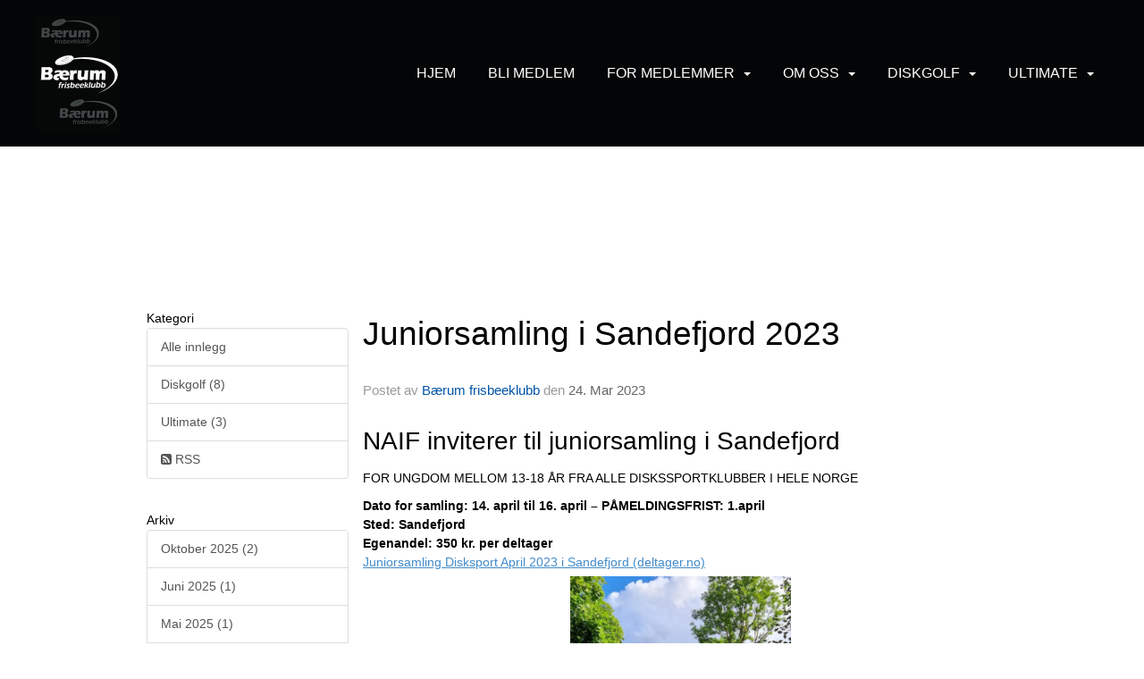

--- FILE ---
content_type: text/html
request_url: https://www.baerumfrisbeeklubb.no/next/blog/post/209994/juniorsamling-i-sandefjord-2023
body_size: 79156
content:

<!DOCTYPE html>
<html lang="no">
<head>
    <meta charset="utf-8" />
    <meta name="viewport" content="width=device-width, initial-scale=1.0" />
    
    <title>Juniorsamling i Sandefjord 2023</title>
    <link rel="shortcut icon" href="/files/favicon/200000195/6339/2023/3/6/c5aaef5a-0af9-4a76-8ab5-58d31ff4858f.png" type="image/x-icon" />
<script>
    (function () {
        var site = {"site":{"siteId":6339,"nifOrgSyncActive":true,"orgId":681963,"federationId":0,"applicationId":200000195,"applicationLogo":"https://cdn-bloc.no/background/200000195/394/2018/10/9/idrettenonline-logo.png","siteProfileUserId":1103299491,"siteProfileUserName":"Bærum frisbeeklubb","sitename":"Bærum frisbeeklubb","domain":"www.baerumfrisbeeklubb.no","mainSite":{"siteId":6339,"nifOrgSyncActive":true,"orgId":681963,"federationId":0,"applicationId":200000195,"applicationLogo":null,"siteProfileUserId":1103299491,"siteProfileUserName":"Bærum frisbeeklubb","sitename":"Bærum frisbeeklubb","domain":"www.baerumfrisbeeklubb.no","mainSite":null}},"mininetwork":{"siteId":6339,"miniNetworkId":0,"miniNetworkTitle":"","domain":"www.baerumfrisbeeklubb.no","userId":1103299491,"mainSiteId":0,"siteIdForMemberDetails":0,"siteIdForEconomy":0},"isoCode":"nb-no","updateTime":"2026-01-23T22:58:43.9189061+01:00","dateFormat":"dd.mm.yy","webApiEndpoint":"https://webapi.webfarm3.bloc.no"};
        var siteContext = {"site":{"siteId":6339,"nifOrgSyncActive":true,"orgId":681963,"federationId":0,"applicationId":200000195,"applicationLogo":"https://cdn-bloc.no/background/200000195/394/2018/10/9/idrettenonline-logo.png","siteProfileUserId":1103299491,"siteProfileUserName":"Bærum frisbeeklubb","sitename":"Bærum frisbeeklubb","domain":"www.baerumfrisbeeklubb.no","mainSite":{"siteId":6339,"nifOrgSyncActive":true,"orgId":681963,"federationId":0,"applicationId":200000195,"applicationLogo":null,"siteProfileUserId":1103299491,"siteProfileUserName":"Bærum frisbeeklubb","sitename":"Bærum frisbeeklubb","domain":"www.baerumfrisbeeklubb.no","mainSite":null}},"mininetwork":{"siteId":6339,"miniNetworkId":0,"miniNetworkTitle":"","domain":"www.baerumfrisbeeklubb.no","userId":1103299491,"mainSiteId":0,"siteIdForMemberDetails":0,"siteIdForEconomy":0},"isoCode":"nb-no","updateTime":"2026-01-23T22:58:43.9189061+01:00","dateFormat":"dd.mm.yy","webApiEndpoint":"https://webapi.webfarm3.bloc.no"};
        var userContext = {"mainProfile":{"userId":0,"guid":"","username":"","firstname":"","lastname":"","sex":0,"image":"","profileTypeId":0,"ParentUserId":null,"isPrimaryAccount":false},"currentProfile":{"userId":0,"guid":"","username":"","firstname":"","lastname":"","sex":0,"image":"","profileTypeId":0,"ParentUserId":null,"isPrimaryAccount":false},"accountId":0,"email":"","isWebmaster":false,"isPublisher":false,"isDevAdmin":false,"isNetworkAdmin":false,"updateTime":"2026-01-23T22:58:43.9189358+01:00"};
        var themeCollectionContext = {"id":0,"name":null,"thumbnail":null,"header":{"id":0,"lastModified":"2023-03-06T08:54:26.5620585Z","title":null,"favIcon":"/files/favicon/200000195/6339/2023/3/6/c5aaef5a-0af9-4a76-8ab5-58d31ff4858f.png","siteId":0,"image":null,"updateTime":"0001-01-01T00:00:00","css":"","creator":null,"isPublic":false,"about":null},"logo":{"lastModified":"2023-02-22T11:56:25.631116Z","fileName":"","uploadTime":"2023-01-26T13:39:12.1923377+01:00","imageWidth":959,"imageHeight":959,"logoTopPosition":0,"logoLeftPosition":0,"logoMarginBottom":0,"logoCustomWidth":0,"logoCustomHeight":0,"containerHeight":959,"containerWidth":984,"logoVisibility":"always","disabled":true,"wrapperWidth":"984px","wrapperBackgroundColor":"","url":"/","wrapperMarginLeft":"0px","wrapperMarginRight":"0px","wrapperMarginTop":"0px","wrapperMarginBottom":"0px","wrapperBackgroundImage":"","wrapperBackgroundThemePosition":"","wrapperBackgroundThemeRepeat":"","wrapperBackgroundThemeFixedImage":"","wrapperBackgroundThemeSize":""},"background":{"id":0,"lastModified":"2023-02-22T11:56:24.1623427Z","categoryId":0,"title":null,"backgroundThemefile":"","backgroundThemeRepeat":"no-repeat","backgroundThemeColor":"000000","backgroundThemeFixedImage":"scroll","backgroundThemePosition":"center","backgroundThemeSize":"auto"},"widgetAppearance":{"id":0,"lastModified":"2023-03-20T11:26:00.3087601Z","name":null,"enableWidgetAppearanceBorderRadius":true,"contentBorderColor":"#ffffff","contentFontColor":"#000000","contentBorderWidth":"0","contentBgColor":"#ffffff","paddingTop":"#ffffff","paddingBottom":"0px","paddingLeft":"0px","paddingRight":"0px","wbgcolor":"#ffffff","wBoxedBorderColor":"#e7e7e7","wHeaderBgColor":"rgba(255, 255, 255, 0)","wBaseFontColor":"#000000","wHeaderFontColor":"rgb(26, 183, 46)","wHeaderTextAlign":"left","wCornerRadius":"0px","contentBorderRadius":"0px","wHeaderFontSize":"15px","wHeaderFontWeight":"bold","wHeaderFontFamily":"","wHeaderLinkColor":"#0054a6","wHeaderPadding":"8px","headerPaddingTop":"8px","headerPaddingRight":"8px","headerPaddingBottom":"8px","headerPaddingLeft":"8px","wContentPadding":"10px","contentPaddingTop":"10px","contentPaddingBottom":"10px","contentPaddingLeft":"10px","contentPaddingRight":"10px","wBoxedBorderWidth":"0","wBoxedBorderStyle":"none","wHeaderBorderWidth":"0 0 1px 0","wHeaderBorderStyle":"solid","wHeaderBorderColor":"#e7e7e7","wContentBorderWidth":"0","wContentBorderStyle":"none","wContentBorderColor":"#e7e7e7","siteLinkColor":"#0054a6","siteLinkHoverColor":"#0054a6","siteLinkActiveColor":"#0054a6","siteLinkVisitedColor":"#0054a6"},"font":{"lastModified":"2023-02-22T11:56:26.2717142Z","headingTextTransform":"none","headingFontColor":"$ThemeCollection.font.HeadingFontColor","baseFontStyle":"normal","baseFontSize":"16px","baseFontFamily":"Segoe UI, Helvetica, Arial, sans-serif","baseFontColor":null,"baseFontWeigthForJson":"normal","headingFontFamilyJson":"'Open Sans Condensed', sans-serif;","headingFontStyleJson":"normal","headingFontWeightJson":"700","fontLineHeightJson":"1.5","headingLineHeight":"1.5","headingLetterSpacing":"","baseFontLetterSpacing":"normal"},"form":{"lastModified":"2023-03-02T11:13:39.9564758Z","enableFormControlBorderRadius":false,"smallFormControlBorderRadius":"3px","defaultFormControlBorderRadius":"4px","largeFormControlBorderRadius":"6px"},"navigation":{"lastModified":"2023-03-14T14:51:43.0448801Z","templateId":0,"height":"","fontWeight":"normal","borderRadius":"0px 0px 0px 0px","borderTopLeftRadius":"0px","borderTopRightRadius":"0px","borderBottomRightRadius":"0px","borderBottomLeftRadius":"0px","submenuWidth":"160px","navOutherWidth":"100%","navInnerWidth":"1200px","width":"","logoImage":"https://azure.content.bloc.net/background/200000195/6339/2023/2/22/291724032_441989471267555_4471613038769654391_n.jpg","mobileLogoImage":"","logoImageHeight":"132px","placementPosition":"belowLogoContainer","paddingLeft":"0px","paddingRight":"0px","paddingTop":"16px","paddingBottom":"16px","marginLeft":"16px","marginRight":"16px","marginTop":"56px","marginBottom":"56px","navOuterMarginTop":"0px","navOuterMarginRight":"0px","navOuterMarginBottom":"0px","navOuterMarginLeft":"0px","color":"","background":"rgb(4, 5, 7)","border":"rgba(255, 255, 255, 0)","linkColor":"rgb(255, 255, 255)","linkHoverColor":"rgb(255, 255, 255)","linkHoverBackground":"rgba(255, 255, 255, 0)","linkActiveColor":"rgb(255, 255, 255)","linkActiveBackground":"rgba(255, 255, 255, 0)","linkDisabledColor":"","linkDisabledBackground":"","brandColor":"","brandHoverColor":"","brandHoverBackground":"","brandText":"","brandVisibility":"always","brandUrl":"","brandMargins":"16px 0px 16px 0px","mobileBrandMargins":"0px 0px 0px 0px","toggleHoverBackground":"","toggleIconBarBackground":"","toggleBorderColor":"","alwaysUseToggler":false,"borderWidth":"0px","fontFamily":"","textTransform":"uppercase","backgroundImage":"","fontSize":"16px","textAlignment":"right","stickyTop":false},"style":{"id":0,"lastModified":"2023-02-22T11:56:26.8967189Z","name":null,"sex0":"#41a3d5","sex1":"#0178cc","sex2":"#ea1291","borderRadiusBase":"4px","borderRadiusSmall":"3px","borderRadiusLarge":"6px","linkColor":"#0054a6","linkHoverColor":"#0054a6","linkActiveColor":"#0054a6","linkVisitedColor":"#0054a6"},"canvas":{"id":0,"lastModified":"2023-02-22T11:56:27.2092926Z","logoContainerSize":"984px","navContainerSize":"984px","contentSize":"1200px","contentBackgroundColor":"Transparent","contentMarginTop":"0px","contentMarginBottom":"0px","contentPaddingTop":"16px","contentPaddingBottom":"16px","contentPaddingLeft":"16px","contentPaddingRight":"16px","sectionPaddingTop":"16px","sectionPaddingBottom":"0px","sectionPaddingLeft":"16px","sectionPaddingRight":"16px","columnPaddingTop":"0","columnPaddingBottom":"0","columnPaddingLeft":"8","columnPaddingRight":"8","logoContainerFloat":"none","navContainerFloat":"none","contentFloat":"none"},"buttons":{"id":0,"lastModified":"2023-03-02T11:13:40.8841995Z","name":null,"defaultButtonBackgroundColor":"#f0f0f0","defaultButtonTextColor":"#333333","defaultButtonBorderColor":"#cccccc","primaryButtonBorderColor":"rgb(30, 63, 90)","primaryButtonBackgroundColor":"rgb(30, 63, 90)","primaryButtonTextColor":"#ffffff","dangerButtonBackgroundColor":"#d9534f","dangerButtonTextColor":"#ffffff","dangerButtonBorderColor":"#d43f3a","successButtonBackgroundColor":"#5cb85c","successButtonTextColor":"#ffffff","successButtonBorderColor":"#4cae4c","defaultButtonBorderWidth":"#1px","defaultButtonBorderRadius":"#4px","successButtonBorderRadius":"4px","successButtonBorderWidth":"1px","primaryButtonBorderRadius":"4px","primaryButtonBorderWidth":"1px","warningButtonBackgroundColor":"#f0ad4e","warningButtonBorderColor":"#eea236","warningButtonBorderRadius":"4px","warningButtonBorderWidth":"1px","warningButtonTextColor":"#ffffff","dangerButtonBorderRadius":"4px","dangerButtonBorderWidth":"1px","infoButtonBackgroundColor":"#5bc0de","infoButtonBorderColor":"#46b8da","infoButtonBorderRadius":"4px","infoButtonBorderWidth":"1px","infoButtonTextColor":"#ffffff"},"topbar":{"lastModified":"2023-03-14T13:32:09.9935931Z","topbarExtendedMenuJson":null,"topbarExtendedMenuIsEnabled":false,"topbarExtendedMenuTitle":null,"topbarTemplate":"Minimal","displayTopbarComponent":"true","displayLanguagePicker":false,"displaySignup":false,"displaySignin":true,"displaySearch":true,"displayFAQ":false,"displaySearchForAdministrators":true,"displayNetworkMenu":true,"displayPublishingToolV2":0,"displayPublishingTool":true,"displayMessageIcon":true,"displayAdminModusTool":true,"networkMenuTitle":"","logo":"","logoLink":"","faqLink":"/help/faq/overview","hideOnScroll":false,"backgroundColor":"#222222","backgroundHoverColor":"#2e2e2e","linkColor":"#9a9a9a","linkHoverColor":"#ffffff","borderColor":"#333"},"footer":{"id":0,"lastModified":"2023-03-02T11:17:19.0971346Z","name":null,"imagePath":null,"widgetPageFooterPageId":70517,"footerCode":"","footerPoweredByBloc":true,"footerLinkFontSize":"14px","footerLinkFontWeight":"bold","footerLinkColor":"white","footerPadding":"0","footerBackgroundColor":"Transparent","footerTextColor":"white"},"frontpage":{"type":1,"pageId":70298,"url":"/p/70298/hjem","newsFeedAsFrontpageForSignedInUsers":false},"settings":{"siteHasPOSModule":false,"siteHasWebsiteModule":true,"siteHasFileArchive":false,"siteHasEventModule":true,"siteHasStatsModule":true,"siteHasMemberAdministrationModule":true,"siteHasNewsletter":true,"siteHasBannerAdsFromNetwork":1,"websiteIsOnline":true,"googleTag":null,"googleAnalyticsTrackId":null,"googleAnalyticsTrackIdV4":null,"facebookPixelId":null,"twitterShareBtn":false,"noRobots":null,"robotTxtInfoSiteMapJson":"{\"siteMapForWidgetPages\":true,\"siteMapForEvents\":true,\"siteMapForClassifieds\":true,\"siteMapForBlogPosts\":true,\"siteMapForForum\":true,\"RobotsTxt\":\"\"}","signinRule_UrlToView":null,"paymentPackage":"Basic","signInRule_WhoCanSignIn":0,"signInRule_FacebookLogin":0,"signInRule_WithBankId":0,"signUpRule_WhoCanSignUp":1,"signupRule_SignupWithFacebook":0,"mainCompetitionId":0,"pluginNewsletterPopupIsActive":null},"bootstrap":{"screen_xs_min":"480px","screen_sm_min":"768px","screen_md_min":"992px","screen_lg_min":"1200px","screen_lg_max":"2048","screen_xs_max":"767px","screen_sm_max":"991px","screen_md_max":"1199px"},"localization":{"isocode":"nb-no","languageId":4,"googleTranslateISO":"no","winCode":"NO","macCode":"no_NB","htmlLang":"no","froalaLangCode":"nb","ll_CC":"nb_NO","backuplanguage":"en-us","languageName":"Norwegian","flag":"flags/no.gif","nativeName":"Norsk Bokmål","timeZone":"W. Europe Standard Time"},"customHTML":{"headHtml":"","bodyData":"","footerData":""},"websiteArticleSettings":{"displayRightColMyLastPost":true,"displayRightColArticleCategories":true,"displayRightColArticlePostSortedByYear":true}};

        function createProtectedProxy(obj) {
            return new Proxy(obj, {
                set(target, key, value) {
                    const error = new Error();
                    const stackTrace = error.stack || '';
                    console.warn(`Attempted to set ${key} to ${value}. Stack trace:\n${stackTrace}`);
                    return true;
                },
            });
        }

        window.safeProxy = new Proxy({
            Site: createProtectedProxy(site),
            SiteContext: createProtectedProxy(siteContext),
            UserContext: createProtectedProxy(userContext),
            ThemeCollectionContext: createProtectedProxy(themeCollectionContext)
        }, {
            set(target, key, value) {
                if (key === 'Site' || key === 'SiteContext' || key === 'UserContext' || key === 'ThemeCollectionContext') {
                    console.log(`Attempted to set ${key} to ${value}`);
                    return true;
                }
                target[key] = value;
                return true;
            },
        });

        window.Site = window.safeProxy.Site;
        window.SiteContext = window.safeProxy.SiteContext;
        window.UserContext = window.safeProxy.UserContext;
        window.ThemeCollectionContext = window.safeProxy.ThemeCollectionContext;
    })();
</script>

    <script>
        // Used to defer background-image in css
        window.onload = (e) => document.body.classList.add('loaded');
    </script>

    <script src="/next/js/vendors/jquery/jquery.min.js"></script>
    <script src="https://oldjs.bloc.net/scripts/bloc-primer.js"></script>



    <link rel="stylesheet" crossorigin="anonymous" href="https://vue.webfarm3.bloc.no/frontend/2.265.0/frontend.css">



<script type="module" crossorigin="anonymous" src="https://vue.webfarm3.bloc.no/frontend/2.265.0/index.js"></script>
    
    

	<link rel="canonical" href="https://www.baerumfrisbeeklubb.no/next/blog/post/209994/juniorsamling-i-sandefjord-2023" />
	<meta property="fb:app_id" content="377020078234768" />
	<meta property="og:type" content="article" />
	<meta property="og:url" content="https://www.baerumfrisbeeklubb.no/next/blog/post/209994/juniorsamling-i-sandefjord-2023" />
	<meta property="og:image:secure_url" content="https://cdn-bloc.no/froala/200000195/6339/2023/3/24/1679664956349.png?autorotate=true&amp;maxwidth=1080&amp;q=90" />
	<meta property="og:image" content="https://cdn-bloc.no/froala/200000195/6339/2023/3/24/1679664956349.png?autorotate=true&amp;maxwidth=1080&amp;q=90" />
	<meta property="og:image:height" content="1080" />
	<meta property="og:image:width" content="1080" />
	<meta property="og:title" content="Juniorsamling i Sandefjord 2023" />

	<meta property="og:description" content="NAIF inviterer til juniorsamling i SandefjordFOR UNGDOM MELLOM 13-18 &#xC5;R FRA ALLE DISKSSPORTKLUBBER I HELE NORGEDato for samling: 14. april til 16. april &#x2013; P&#xC5;MELDINGSFRIST: 1.aprilS..." />

	<meta property="og:site_name" content="B&#xE6;rum frisbeeklubb" />
	<meta property="fb:admins" content="856635617,518553527" />


    
    

    
    

    
<meta name="robots" content="noindex" />







</head>
<body class="requires-bootstrap-css">
    <!-- FrontendBaseLayout-->
    <style>
        @media only screen and (min-width : 768px) {
            #logo {
                position: absolute;
            }
        }
        #logoWrapper {
            background-size: var(--theme-logo-wrapper-bg-size);
            background-color: var(--theme-logo-wrapper-bg-color);
            background-repeat: var(--theme-logo-wrapper-bg-repeat);
            background-position: var(--theme-logo-wrapper-bg-position);
            background-attachment: var(--theme-logo-wrapper-bg-attachment);
            width: calc(var(--theme-logo-wrapper-width) - var(--theme-logo-wrapper-margin-right) - var(--theme-logo-wrapper-margin-left));
            margin: var(--theme-logo-wrapper-margin-top) auto var(--theme-logo-wrapper-margin-bottom);
            float: var(--theme-logo-logo-container-float);
            max-width: 100%;
        }

        #logoContainer {
            width: 100%;
            margin: 0 auto;
            position: relative;
            overflow: hidden;
            max-width: var(--theme-logo-container-width);
        }

        #logo img {
            max-width: 100%;
        }
        /* Logo when mobile*/
        @media (max-width: 767px) {
            #logoContainer {
                height: auto !important;
            }
            #logo {
                padding-top: 0;
                position: static !important;
            }
            #logo img {
                height: auto !important;
            }
        }
    </style>
<style>

        .navbar-brand-image img {
            height:50px;
        }
            @media (max-width: 767px) {

                .navbar-brand-image img {
                    height:50px;
                }
            
            body { 
                padding-top:45px !important;
            }
                }
</style>
<style>
    .bloc-skip-nav-link {
            position: absolute;
            z-index: 99999999;
            left: 0px;
            top: 0px;
            text-decoration: underline;
            color: white !important;
            background-color: #000;
            padding: 0.75rem 1.5rem;
            border-bottom-right-radius: 0.5rem;
            transform: rotateY(90deg);
            transform-origin: left;
            transition: all .2s ease-in-out;
        }

        .bloc-skip-nav-link:focus {
            transform: rotateY(0deg);
            color: white;
            left: 2px;
            top: 2px;
            outline: 1px solid #fff;
            outline-offset: 2px;
            box-shadow: 0 0 0 2px #000, 0 0 0 3px #fff;
        }
        @media (prefers-reduced-motion: reduce) {
            .bloc-skip-nav-link {
                transition: none !important;
            }
        }
</style>

<style id="bloc-navbar-style">
	/*
        Navigation
        Variables needs to be placed on body tag, because we also use them in widgets.

        NB! Do not edit without making the same changes in
        Bloc.Vue\src\components\Theme\ThemeMainMenu.vue
    */
    body {

        /* Size */
        --theme-mainmenu-outer-width: 100%;
        --theme-mainmenu-outer-margin-top: 0px;
        --theme-mainmenu-outer-margin-bottom: 0px;
        --theme-mainmenu-inner-width: 1200px;

        /* Font */
        --theme-mainmenu-font-size: 16px;
        --theme-mainmenu-font-family: ;
        --theme-mainmenu-font-weight: normal;
        --theme-mainmenu-text-transform: uppercase;
        --theme-mainmenu-color: ;

        /* Background */
        --theme-mainmenu-background: rgb(4, 5, 7);

        /* Border */
        --theme-mainmenu-border: rgba(255, 255, 255, 0);
        --theme-mainmenu-border-radius: 0px 0px 0px 0px;
        --theme-mainmenu-border-top-left-radius: 0px;
        --theme-mainmenu-border-top-right-radius: 0px;
        --theme-mainmenu-border-bottom-right-radius: 0px;
        --theme-mainmenu-border-bottom-left-radius: 0px;
        --theme-mainmenu-border-width: 0px;

        /* Brand */
        --theme-mainmenu-brand-margins: 16px 0px 16px 0px;
        --theme-mainmenu-brand-hover-color: ;
        --theme-mainmenu-brand-hover-background: ;
        --theme-mainmenu-mobile-brand-margins: 0px 0px 0px 0px;

        /* Link */
        --theme-mainmenu-link-color: rgb(255, 255, 255);
        --theme-mainmenu-link-hover-color: rgb(255, 255, 255);
        --theme-mainmenu-link-hover-background: rgba(255, 255, 255, 0);
        --theme-mainmenu-link-active-color: rgb(255, 255, 255);
        --theme-mainmenu-link-active-background: rgba(255, 255, 255, 0);

        /* Toggle */
        --theme-mainmenu-toggle-border-color: ;
        --theme-mainmenu-toggle-hover-background: ;

        /* Padding */
        --theme-mainmenu-padding-top: 16px;
        --theme-mainmenu-padding-bottom: 16px;
        --theme-mainmenu-padding-left: 0px;
        --theme-mainmenu-padding-right: 0px;

        /* Margin */
        --theme-mainmenu-margin-top: 56px;
        --theme-mainmenu-margin-bottom: 56px;
        --theme-mainmenu-margin-left: 16px;
        --theme-mainmenu-margin-right: 16px;
        /* Submenu */
        --theme-mainmenu-submenu-width: 160px;

        /* Logo */
        --theme-mainmenu-logo-height: 132px;
        --theme-mainmenu-toggle-icon-bar-background: ;
    }


    .navContainer {
        margin-top: var(--theme-mainmenu-outer-margin-top);
        margin-bottom: var(--theme-mainmenu-outer-margin-bottom);
        font-size: var(--theme-mainmenu-font-size, inherit);
		width: var(--theme-mainmenu-outer-width, 984px);
		max-width:100%;
    }
	/* Navbar */
    .bloc-navbar {
		font-family: var(--theme-mainmenu-font-family, inherit) !important;
		background-image: var(--theme-mainmenu-background-image, none);
        background-color: var(--theme-mainmenu-background);
		text-transform: var(--theme-mainmenu-text-transform, normal);
        font-weight: var(--theme-mainmenu-font-weight, normal);
        border-color: var(--theme-mainmenu-border);
        border-width: var(--theme-mainmenu-border-width);
    }
    .bloc-navbar .container-fluid {
        /* todo: add the default value for container-fluid or canvas here. */
        width:var(--theme-mainmenu-inner-width, 984px);
		max-width:100%;
    }


	/* Brand */

    .bloc-navbar .navbar-brand img {
        margin:8px;
        border-radius:2px;
        height:32px;
        max-height:32px;
    }
@media only screen and (max-width: 767px) {.bloc-navbar .navbar-brand {height: auto;} .bloc-navbar .navbar-brand img {margin: var(--theme-mainmenu-mobile-brand-margins);height:50px;max-height:50px;}}

	@media only screen and (min-width: 768px) {.bloc-navbar .navbar-brand img {margin: var(--theme-mainmenu-brand-margins);height: var(--theme-mainmenu-logo-height); max-height:none;}}
    .bloc-navbar .gtranslate_menu_class {
        float: right;
        padding-left: var(--theme-mainmenu-padding-left);
        padding-right: var(--theme-mainmenu-padding-right);
        padding-top: var(--theme-mainmenu-padding-top);
        padding-bottom: var(--theme-mainmenu-padding-bottom);
        margin-left: var(--theme-mainmenu-margin-left);
        margin-right: var(--theme-mainmenu-margin-right);
        margin-top: var(--theme-mainmenu-margin-top);
        margin-bottom: var(--theme-mainmenu-margin-bottom);
    }
	.bloc-navbar .navbar-brand:hover,
	.bloc-navbar .navbar-brand:focus {
		color:var(--theme-mainmenu-brand-hover-color);
		background-color: var(--theme-mainmenu-brand-hover-background);
	}
	/* Text */
	.bloc-navbar .navbar-text {
		color: var(--theme-mainmenu-color);
	}
    .bloc-navbar .navbar-brand.navbar-brand-image,
    .bloc-navbar .navbar-brand.navbar-brand-image:focus,
    .bloc-navbar .navbar-brand.navbar-brand-image:active,
    .bloc-navbar .navbar-brand.navbar-brand-image:hover{
        height:auto;
        background-color:transparent;
    }

	/* Navbar links */
	.bloc-navbar .navbar-nav > li > a,
    .bloc-navbar .navbar-brand {
		color: var(--theme-mainmenu-link-color);
        font-weight:var(--theme-mainmenu-font-weight);
	}
	.bloc-navbar .navbar-nav > li > a:hover,
	.bloc-navbar .navbar-nav > li > a:focus,
    .bloc-navbar .navbar-brand:hover,
    .bloc-navbar .navbar-brand:focus {
		color: var(--theme-mainmenu-link-hover-color);
		background-color: var(--theme-mainmenu-link-hover-background);
	}
	.bloc-navbar .navbar-nav > .active > a,
	.bloc-navbar .navbar-nav > .active > a:hover,
	.bloc-navbar .navbar-nav > .active > a:focus,
    .bloc-navbar .navbar-brand:active,
    .bloc-navbar .navbar-brand:hover,
    .bloc-navbar .navbar-brand:focus {
		color: var(--theme-mainmenu-link-active-color);
		background-color: var(--theme-mainmenu-link-active-background);
	}
	.bloc-navbar .navbar-nav > .open > a,
	.bloc-navbar .navbar-nav > .open > a:hover,
    .bloc-navbar .navbar-nav > .open > a:focus {
        background-color: var(--theme-mainmenu-link-active-background);
        color:var(--theme-mainmenu-link-active-color) !important;
    }
	/* Navbar Toggle */
	.bloc-navbar .navbar-toggle {
		border-color: var(--theme-mainmenu-link-color);
	}
	.bloc-navbar .navbar-toggle:hover,
	.bloc-navbar .navbar-toggle:focus {
        border-color: var(--theme-mainmenu-link-hover-color);
		background-color: var(--theme-mainmenu-link-hover-background);
	}
	.bloc-navbar .navbar-toggle .icon-bar {
		background-color: var(--theme-mainmenu-link-color);
	}
    .bloc-navbar .navbar-toggle:hover .icon-bar,
    .bloc-navbar .navbar-toggle:focus .icon-bar {
		background-color: var(--theme-mainmenu-link-hover-color);
	}
	/* Navbar Collapsable */
	.bloc-navbar .navbar-collapse,
	.bloc-navbar .navbar-form {
		border-color: var(--theme-mainmenu-border);
	}
	.bloc-navbar .navbar-collapse {
		max-height:none;
	}
	/* Navbar Link (not used in main menu ) */
	.bloc-navbar .navbar-link {
		color: var(--theme-mainmenu-link-color);
	}
	.bloc-navbar .navbar-link:hover {
		color: var(--theme-mainmenu-link-hover-color);
	}
	/* Dropdowns */
	.bloc-navbar .dropdown-menu {
		color: var(--theme-mainmenu-color) !important;
		background-color: var(--theme-mainmenu-background);
        border-top:0;
	}
	.bloc-navbar .dropdown-menu > li > a {
		color: var(--theme-mainmenu-link-color);
	}
	.bloc-navbar .dropdown-menu > li > a:hover,
	.bloc-navbar .dropdown-menu > li > a:focus {
		color: var(--theme-mainmenu-link-hover-color);
		background-color: var(--theme-mainmenu-link-hover-background);
	}
	.bloc-navbar .navbar-nav .open .dropdown-menu > .active > a,
	.bloc-navbar .navbar-nav .open .dropdown-menu > .active > a:hover,
	.bloc-navbar .navbar-nav .open .dropdown-menu > .active > a:focus {
		color: var(--theme-mainmenu-link-active-color);
		background-color: var(--theme-mainmenu-link-active-background);
	}
	.bloc-navbar .has-link > a.caret-trigger {
		padding-left: 0;
	}
    .bloc-navbar b.caret {
		margin-left:10px;
	}
    .bloc-navbar .fa.fa-plus {
		line-height:20px;
	}

	#toggle-mobile-menu {
		display: none;
	}

	/* TABS AND DESKTOP ONLY */
	@media (min-width: 768px) {

        .bloc-navbar {
            border-top-left-radius: var(--theme-mainmenu-border-top-left-radius);
            border-top-right-radius: var(--theme-mainmenu-border-top-right-radius);
            border-bottom-right-radius: var(--theme-mainmenu-border-bottom-right-radius);
            border-bottom-left-radius: var(--theme-mainmenu-border-bottom-left-radius);
		}
        .bloc-navbar .navbar-brand img {
            border-top-left-radius: var(--theme-mainmenu-border-radius);
            border-bottom-left-radius: var(--theme-mainmenu-border-radius);
        }
		.bloc-navbar {
			min-height:0 !important;
		}
        .bloc-navbar .navbar-header > a.navbar-brand {
				padding-top:var(--theme-mainmenu-padding-top);

				padding-bottom:var(--theme-mainmenu-padding-bottom);
        }
		.bloc-navbar .navbar-nav > li > a {
			color: rgb(255, 255, 255);
				padding-left:var(--theme-mainmenu-padding-left);

				padding-right:var(--theme-mainmenu-padding-right);

				padding-top:var(--theme-mainmenu-padding-top);


				padding-bottom:var(--theme-mainmenu-padding-bottom);



				margin-left:var(--theme-mainmenu-margin-left);


				margin-right:var(--theme-mainmenu-margin-right);

				margin-top:var(--theme-mainmenu-margin-top);

				margin-bottom:var(--theme-mainmenu-margin-bottom);


		}

		.bloc-navbar .navbar-nav .open .dropdown-menu {
			float: right;
            min-width:var(--theme-mainmenu-submenu-width) !important;
		}

		.bloc-navbar .navbar-nav .dropdown-submenu > a:hover:after {
			border-left-color: var(--theme-link-active-color);
		}

		.bloc-navbar .navbar-nav > li.has-link > a,
		.bloc-navbar .navbar-nav > li > a.dropdown-toggle {
			float: left;
		}

		.bloc-navbar .navbar-nav i.fa {
			display: none; /* display none here will hide fa-icons */
		}
        .bloc-navbar .navbar-nav > li > a > i.fa {
			display: inline-block;
		}

		.bloc-navbar .has-link .dropdown-menu {
			right: 0;
			left:auto;
		}

		/* Sub-Submenus */
		.bloc-navbar .dropdown-submenu .dropdown-menu{
			left: 100%;
		}

        .bloc-navbar .navbar-nav.navbar-right > li:last-child .dropdown-submenu .dropdown-menu{
            right: 100%;
            left: auto;
        }

        /* Center align menu */


			.bloc-navbar .navbar-nav {float: right; }


			.bloc-navbar .navbar-nav > li {float: none;display: inline-block;}.bloc-navbar .navbar-nav > li > a.dropdown-toggle {float:none;}.bloc-navbar .navbar .navbar-collapse {text-align: center;}.bloc-navbar .navbar .dropdown-menu{text-align:left; }


	}

    /*
    MOBILE ONLY
	*/

	@media (max-width: 767px) {
        #navContainer .navbar-header {
            display: grid;
            align-items: stretch;
grid-template-columns: 0 min-content auto minmax(min-content, 15%) 0;
        }
        #toggle-mobile-menu {
            display: grid;
            place-items: center;
margin: 0.25rem 0.25rem 0.25rem 1rem;
			color: var(--theme-mainmenu-link-color, var(--theme-link-color, #00F));
        }
            #toggle-mobile-menu:hover {
                color: var(--theme-mainmenu-link-hover-color);
                background-color: var(--theme-mainmenu-link-hover-background);
            }


            /*#toggle-mobile-menu:focus-visible {
                outline: 5px auto -webkit-focus-ring-color;
                outline-offset: -2px;
                box-shadow: 0 0 0 2px var(--theme-link-color), 0 0 0 3px white;
                border-radius: 3px;
            }*/
            #navContainer a.navbar-brand-image {
            margin-right: 2rem;
			margin: 0.25rem 1rem 0.25rem 0.25rem;
        }
        #bloc-navbar-main {
            font-size: 120%;
            display: none;
            position: absolute;
            left: 0;
            width: 100%;
            overflow-y: auto;
            scrollbar-gutter: stable;
            z-index: 1020;
            max-height: calc(100vh - var(--mobile-menu-height, 100px));
            background-color: var(--theme-mainmenu-background);
            margin: 0 !important;
            border-bottom: 2px solid rgba(0, 0, 0, 0.22);
        }
            #bloc-navbar-main::-webkit-scrollbar {
                width: 0;
            }
            #bloc-navbar-main ul.navbar-nav {
				width:100%;
                padding-bottom: 4px;
                margin: 0 !important;
            }
                #bloc-navbar-main ul.navbar-nav > li {
                    border-top-color: rgba(0, 0, 0, 0.22);
					border-top-width: 1px;
                    border-top-style: solid;
                }
                    #bloc-navbar-main ul.navbar-nav > li > a {
                        display: flex;
                        justify-content: space-between;
                        align-items: center;
                        padding: 1.5rem 1rem;
                    }
                        #bloc-navbar-main ul.navbar-nav > li > a > i {
                            margin-top: -1rem;
                            margin-bottom: -1rem;
                        }
        .bloc-navbar .navbar-nav .open .dropdown-menu > li > a {
			color: var(--theme-mainmenu-link-color);
		}

		.bloc-navbar .navbar-nav .open .dropdown-menu > li > a:hover,
		.bloc-navbar .navbar-nav .open .dropdown-menu > li > a:focus {
			color: var(--theme-mainmenu-link-hover-color:);
		}

		.bloc-navbar .navbar-nav .dropdown-submenu > a:hover:after {
			border-top-color: var(--theme-mainmenu-link-active-color);
		}

		.bloc-navbar b.caret {
			display: none;
		}

		.bloc-navbar .navbar-nav .dropdown-submenu > a:after {
			display: none;
		}

		.bloc-navbar .has-link > a.caret-trigger {
			padding-left: 0;
			position: absolute;
			right: 0;
			top: 0;
		}

		.bloc-navbar .has-link > a > i.fa {
			display: none;
		}

		.bloc-navbar .has-link > .caret-trigger > i.fa {
			display: block;
		}

        /*
          Hide the [+] icon on items with sub-sub for mobile view
          Add indent on the sub-sub menu
        */


        .bloc-navbar .menu-depth-0.open .menu-depth-1 ul {
          display:block !important;
        }
        .bloc-navbar .menu-depth-1 .dropdown-toggle i,
        .bloc-navbar .menu-depth-1 .dropdown-toggle b{
          display:none !important;
        }

		.bloc-navbar .menu-depth-0 .dropdown-menu li a {
			padding-left:20px !important;
		}
		.bloc-navbar .menu-depth-1 .dropdown-menu li a {
			padding-left:40px !important;
		}
		.bloc-navbar .menu-depth-1 .dropdown-menu li a:before{
			content:'•  ';
		}
		.bloc-navbar .menu-depth-2 .dropdown-menu li a {
			padding-left:60px !important;
		}
		.bloc-navbar .menu-depth-3 .dropdown-menu li a {
			padding-left:90px !important;
		}
	}
</style>
<script>
	(function () {
		function isChildOf(child, parent) {
			if (parent === null)
				return false;
			let node = child.node;
			while (node !== null) {
                if (node === parent) {
                    return true;
                }
                node = node.parentNode;
			}
			return false;
		}

		function debounce(func, wait) {
			let timeout;
			return function (...args) {
				clearTimeout(timeout);
				timeout = setTimeout(() => func.apply(this, args), wait);
			};
		}

		function updateMenuVariable() {
			const poweredByHeight = document.getElementById('poweredBy')?.clientHeight ?? 0;
			const topbarHeight = document.querySelector('nav.navbar.navbar-minimal')?.clientHeight ?? 0;
			const otherTopbarHeight = document.querySelector('nav.navbar.navbar-default')?.clientHeight ?? 0;
			const navbarHeaderHeight = document.getElementById('navContainer')?.querySelector('.navbar-header')?.clientHeight ?? 0;
			const logoContainerHeight = document.getElementById('logoWrapper')?.clientHeight ?? 0;

			const newValue = poweredByHeight + topbarHeight + (navbarHeaderHeight*2) + logoContainerHeight + otherTopbarHeight;

			document.body.style.setProperty('--mobile-menu-height', `${newValue}px`);
		}

		const debouncedUpdateMenuVariable = debounce(updateMenuVariable, 50);

		const resizeObserver = new ResizeObserver((entries) => {
			for (let entry of entries) {
				if (entry.target === document.body) {
					debouncedUpdateMenuVariable();
				}
			}
		});

		resizeObserver.observe(document.body);

		const mutationObserver = new MutationObserver((mutations) => {
			// Filter out mutations caused by changes to the style element
			if (!mutations.some(mutation => mutation.target.id === 'bloc-navbar-style')) {
				debouncedUpdateMenuVariable();
			}
		});

		mutationObserver.observe(document.body, {
			childList: true,
			subtree: true,
		});

		window.addEventListener('resize', debouncedUpdateMenuVariable);

		function toggleBlocMobileMenu(ev) {
			ev.stopPropagation();
			const toggleBtnIcon = document.getElementById('toggle-mobile-menu').querySelector('span.fa');
			const navbarContent = document.getElementById('bloc-navbar-main');
			const mainContent = document.querySelector('main#content');
			const footerContent = document.querySelector('footer');

			if (navbarContent.style.display === 'block') {
				navbarContent.removeAttribute('style');
				document.body.style.overflow = '';

				
				toggleBtnIcon.classList.add('fa-bars');
				toggleBtnIcon.classList.remove('fa-times')

				// Remove event listeners if present
				mainContent.removeEventListener('click', toggleBlocMobileMenu);
				footerContent?.removeEventListener('click', toggleBlocMobileMenu);
			} else {
				// Open menu (remove scrolling on elements behind the menu)
				document.body.style.overflow = 'hidden';
				navbarContent.style.display = 'block';

				// Toggle the icon to open state
				toggleBtnIcon.classList.add('fa-times');
				toggleBtnIcon.classList.remove('fa-bars')

				navbarContent.getClientRects

				// Make sure the user is fully scrolled up to the menu
				const menuContainer = document.getElementById('navContainer');
				const menuContainerPos = menuContainer.getClientRects()[0]?.top ?? 0;

				// Topbar will be in the way
				const topbarHeight = document.querySelector('nav.navbar.navbar-minimal')?.clientHeight ?? 0;
				const otherTopbarHeight = document.querySelector('nav.navbar.navbar-default')?.clientHeight ?? 0;
				// Logo too, if it's in use
				const logoContainerHeight = document.getElementById('logoWrapper')?.clientHeight ?? 0;

				window.scrollTo(0, menuContainerPos - topbarHeight - otherTopbarHeight - logoContainerHeight);
				
				// Clicking on mainContent or footer should close the menu, but not on the first click (if the menu is in widget, ie. inside mainContent)
				if (!isChildOf(navbarContent, mainContent))
					mainContent.addEventListener('click', toggleBlocMobileMenu, { once: true });
				if (!isChildOf(navbarContent, footerContent))
					footerContent?.addEventListener('click', toggleBlocMobileMenu, { once: true });
			}
		}

		document.addEventListener('DOMContentLoaded', () => {
			console.log('attaching.');
            const toggleMobileMenu = document.getElementById('toggle-mobile-menu');
			if (toggleMobileMenu) {
				// Make sure we don't double-attach
				toggleMobileMenu.removeEventListener('click', toggleBlocMobileMenu);
				toggleMobileMenu.addEventListener('click', toggleBlocMobileMenu);
            }
        });
	})();

</script>
<div id="navContainer" class="navContainer" style="display:block;">
    <a class="bloc-skip-nav-link" href="#bloc-skip-nav">Hopp til sideinnhold</a>
	<nav class="bloc-navbar navbar " role="navigation" style="margin-bottom: 0;">
		<div class="container-fluid">
			<div class="navbar-header">
                        <a 
                            class="navbar-brand nopadding !p-0 navbar-brand-image "
                            href="/">
                            
                    <img  src="https://cdn-bloc.no/background/200000195/6339/2023/2/22/291724032_441989471267555_4471613038769654391_n.jpg?maxwidth=600&height=264&quality=90&scale=both" 
                        width=""
                        height="264"
                        data-src="https://cdn-bloc.no/background/200000195/6339/2023/2/22/291724032_441989471267555_4471613038769654391_n.jpg?maxwidth=600&height=264&quality=90&scale=both|https://cdn-bloc.no/background/200000195/6339/2023/2/22/291724032_441989471267555_4471613038769654391_n.jpg?maxwidth=1200&height=528&quality=90&scale=both" 
                        data-src-medium="https://cdn-bloc.no/background/200000195/6339/2023/2/22/291724032_441989471267555_4471613038769654391_n.jpg?maxwidth=600&height=264&quality=90&scale=both|https://cdn-bloc.no/background/200000195/6339/2023/2/22/291724032_441989471267555_4471613038769654391_n.jpg?maxwidth=1200&height=528&quality=90&scale=both" 
                        data-src-small="https://cdn-bloc.no/background/200000195/6339/2023/2/22/291724032_441989471267555_4471613038769654391_n.jpg?maxwidth=600&height=264&quality=90&scale=both|https://cdn-bloc.no/background/200000195/6339/2023/2/22/291724032_441989471267555_4471613038769654391_n.jpg?maxwidth=1200&height=528&quality=90&scale=both" 
                        data-original-image="https://cdn-bloc.no/background/200000195/6339/2023/2/22/291724032_441989471267555_4471613038769654391_n.jpg" 
                         title='Menu logo' style='max-width: none;' />
                    

                        </a>
                    <span></span>
                    <a id="toggle-mobile-menu" tabindex="0" role="button" class="btn" onkeypress="if (event.keyCode == 13 || event.key == ' ' || event.code == 'Space') { { this.click(); return false; }}">
                        <span class="sr-only">
                            Veksle navigasjon
                        </span>
                        <span class="fa fa-bars fa-2x"></span>
                    </a>
			</div>
			<div id="bloc-navbar-main">
                <ul class="nav navbar-nav navbar-right">
                    
								<li  data-menuId="105158">
									<a href="/next/p/70298/hjem" target="">Hjem</a>
								</li>
								<li  data-menuId="105162">
									<a href="https://www.baerumfrisbeeklubb.no/next/membership/register" target="">Bli medlem</a>
								</li>
								            <li class="dropdown  menu-depth-0" data-menuId="137908">
									            <a class="dropdown-toggle caret-trigger" data-toggle="dropdown" tabindex="0" onkeypress="if (event.keyCode == 13 || event.key == ' ' || event.code == 'Space') { { this.click(); return false; }}" >For medlemmer<b class="caret hidden-xs"></b><i class="fa visible-xs fa-angle-down fa-2x pull-right"></i></a><ul class='dropdown-menu'>
								<li  data-menuId="127986">
									<a href="https://www.baerumfrisbeeklubb.no/next/profile/1103299491/baerum-frisbeeklubb" target="">Nyheter</a>
								</li>
								<li  data-menuId="137909">
									<a href="https://www.baerumfrisbeeklubb.no/old/storage/files?uid=1103299491" target="">Filarkiv</a>
								</li>
								<li  data-menuId="137910">
									<a href="https://www.baerumfrisbeeklubb.no/next/profile/calendar" target="">Kalender</a>
								</li>
								<li  data-menuId="128894">
									<a href="/next/p/89688/faq---ofte-stilte-sporsmal" target="">FAQ - Ofte stilte spørsmål</a>
								</li></ul>
								            </li>
								            <li class="dropdown  menu-depth-0" data-menuId="127983">
									            <a class="dropdown-toggle caret-trigger" data-toggle="dropdown" tabindex="0" onkeypress="if (event.keyCode == 13 || event.key == ' ' || event.code == 'Space') { { this.click(); return false; }}" >Om oss<b class="caret hidden-xs"></b><i class="fa visible-xs fa-angle-down fa-2x pull-right"></i></a><ul class='dropdown-menu'>
								<li  data-menuId="105440">
									<a href="/next/p/70514/om-baerum-frisbeeklubb" target="">Om Bærum frisbeeklubb</a>
								</li>
								<li  data-menuId="127984">
									<a href="/next/p/88862/styret" target="">Styret</a>
								</li>
								<li  data-menuId="105161">
									<a href="/next/p/70301/kontakt-oss" target="">Kontakt oss</a>
								</li></ul>
								            </li>
								            <li class="dropdown  menu-depth-0" data-menuId="105851">
									            <a class="dropdown-toggle caret-trigger" data-toggle="dropdown" tabindex="0" onkeypress="if (event.keyCode == 13 || event.key == ' ' || event.code == 'Space') { { this.click(); return false; }}" >Diskgolf<b class="caret hidden-xs"></b><i class="fa visible-xs fa-angle-down fa-2x pull-right"></i></a><ul class='dropdown-menu'>
								<li  data-menuId="127979">
									<a href="/next/p/88861/treningstider-vintersesong" target="">Treningstider vintersesong</a>
								</li>
								<li  data-menuId="105441">
									<a href="/next/p/70515/banekart-kalvoya" target="">Banekart Kalvøya</a>
								</li>
								<li  data-menuId="105442">
									<a href="/next/p/70516/hvordan-spille-diskgolf" target="">Hvordan spille diskgolf</a>
								</li></ul>
								            </li>
								            <li class="dropdown  menu-depth-0" data-menuId="120561">
									            <a class="dropdown-toggle caret-trigger" data-toggle="dropdown" tabindex="0" onkeypress="if (event.keyCode == 13 || event.key == ' ' || event.code == 'Space') { { this.click(); return false; }}" >Ultimate<b class="caret hidden-xs"></b><i class="fa visible-xs fa-angle-down fa-2x pull-right"></i></a><ul class='dropdown-menu'>
								<li  data-menuId="120563">
									<a href="/next/p/82830/treningstider" target="">Treningstider</a>
								</li>
								<li  data-menuId="120562">
									<a href="/next/p/82829/hvordan-spille-ultimate" target="">Hvordan spille Ultimate</a>
								</li>
								<li  data-menuId="120588">
									<a href="/next/p/82851/om-ultimate-styret" target="">Om Ultimate-styret</a>
								</li></ul>
								            </li>
                </ul>
			</div>
		</div>
	</nav>
</div>
<script src="https://www.bloc.net/next/js/mainmenu.js?v-2026123"  ></script>
        <div class="clearfix"></div>


    
    <div id="app" data-props='{"scope":"","bot":false,"showHeader":false}'></div>
    <main id="content" class="canvas-staticpage">
    <a name="bloc-skip-nav" style="position: absolute; scroll-margin-top: 70px;"></a>
    <div class="layout-canvas">
        



	<div id="vue-widget-profile-header" class="mb-4"
	data-vue-widget-name="ProfileHeader" data-props='{
	"guid": "a25bec9c-c20b-405e-b139-664916ea251b",
	"userId": 1103299491,
	"username": "B&#xE6;rum frisbeeklubb",
	"profileImage": "https://azurecontentcdn.bloc.net/profile/200000195/6339/2023/3/5/291724032_441989471267555_4471613038769654391_n.jpg",
	"tileId": 6
	}' style="min-height: 150px;">
	</div>





<div class="row">

		<div class="col-sm-3">





					<div>


<div class="w">
    <div class="wHeader boxed">
        <h2 class="h2">Kategori</h2>
    </div>
    <div class="list-group">
        
            <a class="list-group-item" href="/next/blog/1103299491/baerum-frisbeeklubb">
                Alle innlegg
            </a>
        

        <a class="list-group-item " 
        
       href="/next/blog/1103299491/baerum-frisbeeklubb?cat=Diskgolf">
                Diskgolf (8)
        </a>
        <a class="list-group-item " 
        
       href="/next/blog/1103299491/baerum-frisbeeklubb?cat=Ultimate">
                Ultimate (3)
        </a>


        
       
            <a class="list-group-item" href="/next/blog/rss?uid=1103299491" target="_blank">
                <i class="fa fa-rss-square"></i> RSS
            </a>
        
    </div>
</div>



<div class="w">
    <div class="wHeader boxed">
        <h2 class="h2">Arkiv</h2>
    </div>
  
    <div class="list-group">
        
                <a class="list-group-item" href="/next/blog/1103299491/baerum-frisbeeklubb?year=2025&month=10">
                    Oktober 2025 (2)
                </a>
                <a class="list-group-item" href="/next/blog/1103299491/baerum-frisbeeklubb?year=2025&month=6">
                    Juni 2025 (1)
                </a>
                <a class="list-group-item" href="/next/blog/1103299491/baerum-frisbeeklubb?year=2025&month=5">
                    Mai 2025 (1)
                </a>
                <a class="list-group-item" href="/next/blog/1103299491/baerum-frisbeeklubb?year=2025&month=4">
                    April 2025 (1)
                </a>
                <a class="list-group-item" href="/next/blog/1103299491/baerum-frisbeeklubb?year=2025&month=3">
                    Mars 2025 (1)
                </a>
                <a class="list-group-item" href="/next/blog/1103299491/baerum-frisbeeklubb?year=2025&month=2">
                    Februar 2025 (1)
                </a>
                <a class="list-group-item" href="/next/blog/1103299491/baerum-frisbeeklubb?year=2025&month=1">
                    Januar 2025 (3)
                </a>
                <a class="list-group-item" href="/next/blog/1103299491/baerum-frisbeeklubb?year=2024&month=0">
                    2024 (10)
                </a>
                <a class="list-group-item" href="/next/blog/1103299491/baerum-frisbeeklubb?year=2023&month=0">
                    2023 (23)
                </a>
                <a class="list-group-item" href="/next/blog/1103299491/baerum-frisbeeklubb?year=2022&month=0">
                    2022 (4)
                </a>
                <a class="list-group-item" href="/next/blog/1103299491/baerum-frisbeeklubb?year=2019&month=0">
                    2019 (1)
                </a>
                <a class="list-group-item" href="/next/blog/1103299491/baerum-frisbeeklubb?year=2017&month=0">
                    2017 (3)
                </a>
                <a class="list-group-item" href="/next/blog/1103299491/baerum-frisbeeklubb?year=2016&month=0">
                    2016 (16)
                </a>
        
    </div>
</div>



					</div>


		</div>


	<div class="col-sm-9">

		
				<h1 class="blog-title">
					<a href="/next/blog/post/209994/juniorsamling-i-sandefjord-2023?ispage=true">Juniorsamling i Sandefjord 2023</a>
				</h1>
				<p class="blog-by">
					Postet av 
					<a href="/next/profile/1103299491/baerum-frisbeeklubb">Bærum frisbeeklubb</a> 
					den 
					<span class="date">24. Mar 2023</span>
				</p>
			







		<div class="blog-entry fr-view">
			<h1>NAIF inviterer til juniorsamling i Sandefjord</h1><h4>FOR UNGDOM MELLOM 13-18 &Aring;R FRA ALLE DISKSSPORTKLUBBER I HELE NORGE</h4><p><strong>Dato for samling: 14. april til 16. april &ndash; </strong><strong>P&Aring;MELDINGSFRIST: 1.april</strong></p><p><strong>Sted: Sandefjord</strong></p><p><strong>Egenandel: 350 kr. per deltager
</strong></p><p><a href="https://www.deltager.no/event/juniorsamling_disksport_april_2023_i_sandefjord_14042023#init">Juniorsamling Disksport April 2023 i Sandefjord (deltager.no)</a>
</p><p><strong><a href="https://webmail.uniweb.no/rc/?_task=mail&_action=get&_mbox=INBOX.Hva+skjer%3F%3F%3F%3F%3F&_uid=2&_token=sq6553LOs5ageBODIxyEzXG52DKXf86J&_part=2" title=""><img src="https://azure.content.bloc.net/froala/200000195/6339/2023/3/24/1679664956349.png?autorotate=true&width=1024&quality=90" style="display: block; vertical-align: top; margin: 5px auto; text-align: center; width: 247px;"></a></strong></p>
			<div class="clearfix"></div>

		</div>


		<script>
			jQuery(function ($) {
			renderEmbed($('.blog-entry'));
			});
		</script>
		<!-- Customer BEST Nordstrand does not want social stuffs on their blogposts -->
			<hr />









<div class="pull-right" style="width:100px;">
	<div class="fb-share-button" data-href="http://www.baerumfrisbeeklubb.no//next/blog/post/209994/juniorsamling-i-sandefjord-2023" data-layout="button_count" data-size="small">
        
        <a target="_blank" href="https://www.facebook.com/dialog/share?app_id=377020078234768&display=popup&href=http%3A%2F%2Fwww.baerumfrisbeeklubb.no%2F%2Fnext%2Fblog%2Fpost%2F209994%2Fjuniorsamling-i-sandefjord-2023" class="fb-xfbml-parse-ignore">
            Del
        </a>
	</div>
</div>
<div class="clearfix"></div>









<div class="clearfix"></div>



<h3 class="h3">Kommentarer</h3>


<ul class="media-list">
</ul>



    <p><b>Logg inn for å skrive en kommentar.</b></p>


	</div>

	

	

</div>


    </div>
</main>

  




    
        <footer>
            



<style>
                    #layout-wrapper-162897 {
                        width:100%;
                        margin:0 auto; 
                        max-width: 100%;
                        
                    }
                    #layout-wrapper-162897 .layout-wrapper-background {
                        background-color:rgb(255, 255, 255); 
                        
                    }</style>    <div id="layout-wrapper-162897" class="layout-canvas clearfix">

        <div class="layout-wrapper-background" ></div>
        
        
                <style>
                    #layout-162897 {
                        position:relative; 
                        clear:both; 
                        padding-top:16px;
                        padding-right:0px;
                        padding-bottom:0px;
                        padding-left:0px;
                        width:1216px;
                        max-width:100%;
                    } 
                    
                </style>
        <div 
            id="layout-162897" 
            class="row row-layout section-vertical-align-top 
            " 
            data-container-id="162897" 
            data-test="Hamburger" 
            data-page-id="70517">


            <style>
                #layout-162897-col-1 { 
                    padding-left:8px;
                    padding-right:8px;
                    padding-top:0;
                    padding-bottom:0;
                }
                
            </style>                <div 
                    id="layout-162897-col-1" 
                    class='ui-layout-col col-vertical-align-center col-xs-12 col-sm-3' 
                    data-col-size='3' 
                    data-column='1' 
                    data-container-id='162897' 
                    data-colwidth='292'>

                    <!-- Widget container -->
                    <div 
                        class='widgets-container' 
                        data-column="1" 
                        data-container-id="162897" 
                        data-colwidth="292">
                        <!-- Widget Loop -->
                            <div 
                                id="widget-491067" 
                                class="widget-container" 
                                data-container-id="162897" 
                                data-widget-id="491067" 
                                data-page-id="70517">
                                <style>
                                    
                        #widget-491067 {
                            margin-bottom:16px;
                        }
                    
                            #widget-491067 .w {
                                background-color:#ffffff;
                            }
                        
                        #widget-491067 {
                            
                            
                            
                            
                        }
                        #widget-491067 .w {
                            
                            
                            
                            
                            
                            background-color:rgba(255, 255, 255, 0);
                            background-size:auto;
                        }
                        /* Mobile screens (0px - 768px) */
                        #widget-491067 .w {
                             
                        }
                        /* Mobile screens retina */
                        @media
                        only screen and (-webkit-min-device-pixel-ratio: 2),
                        only screen and (   min--moz-device-pixel-ratio: 2),
                        only screen and (     -o-min-device-pixel-ratio: 2/1),
                        only screen and (        min-device-pixel-ratio: 2),
                        only screen and (                min-resolution: 192dpi),
                        only screen and (                min-resolution: 2dppx)   { 
                            .loaded #widget-491067 .w {
                                  
                            }
                        }
                        /* Tablets (768px - 991px) */
                        @media only screen and (min-width: 768px) {
                            .loaded #widget-491067 .w {
                            
                            }
                        }
                        /* Tablets */
                        @media 
                        only screen and (-webkit-min-device-pixel-ratio: 2)      and (min-width: 991px),
                        only screen and (   min--moz-device-pixel-ratio: 2)      and (min-width: 991px),
                        only screen and (     -o-min-device-pixel-ratio: 2/1)    and (min-width: 991px),
                        only screen and (        min-device-pixel-ratio: 2)      and (min-width: 991px),
                        only screen and (                min-resolution: 192dpi) and (min-width: 991px),
                        only screen and (                min-resolution: 2dppx)  and (min-width: 991px) { 
                             .loaded #widget-491067 .w {
                                
                                
                            }
                        }

                        /* Desktop  (992px - 1199px) */
                        @media only screen and (min-width : 992px) {
                            .loaded #widget-491067 .w {
                                
                            }
                        }
                        /* Desktops Retina (992px - 1199px) */
                        @media 
                        only screen and (-webkit-min-device-pixel-ratio: 2)      and (min-width: 1199px),
                        only screen and (   min--moz-device-pixel-ratio: 2)      and (min-width: 1199px),
                        only screen and (     -o-min-device-pixel-ratio: 2/1)    and (min-width: 1199px),
                        only screen and (        min-device-pixel-ratio: 2)      and (min-width: 1199px),
                        only screen and (                min-resolution: 192dpi) and (min-width: 1199px),
                        only screen and (                min-resolution: 2dppx)  and (min-width: 1199px) { 
                             .loaded #widget-491067 .w {
                                
                                
                            }
                        }

                        /* Large Desktop (1200px or larger (max 2048px)) */
                        @media only screen and (min-width : 1200px) {
                            .loaded #widget-491067 .w {
                                
                            }
                        }
                        /* Large Desktops Retina */
                        @media 
                        only screen and (-webkit-min-device-pixel-ratio: 2)      and (min-width: 2048),
                        only screen and (   min--moz-device-pixel-ratio: 2)      and (min-width: 2048),
                        only screen and (     -o-min-device-pixel-ratio: 2/1)    and (min-width: 2048),
                        only screen and (        min-device-pixel-ratio: 2)      and (min-width: 2048),
                        only screen and (                min-resolution: 192dpi) and (min-width: 2048),
                        only screen and (                min-resolution: 2dppx)  and (min-width: 2048) { 
                             .loaded #widget-491067 .w {
                                
                            }
                        }

                    #widget-491067 .w.wBorder {border-width:0px;border-color:#e7e7e7;border-style:solid;border-radius:1px;}#widget-491067 .wHeader {}#widget-491067 .wHeader h2 {}#widget-491067 .wHeader a {}#widget-491067 .wContent {}
                                </style>


                                             <!-- /widgets/text/text.cshtml -->




<style>
    #widget-491067 .wContent {
         ;
        text-align:Left;
        color: rgb(0, 0, 0);
        font-size: inherit ;
        font-weight:; line-height:; min-height:;
    }

    #widget-491067 .textblock-container {
        max-width:auto;
        margin: 0 auto;
    }

    #widget-491067 .wContent img {
        max-width: 100%;
        height: auto !important;
    }
</style>

<div class="w wBorder">
    <div class="wContent">
            <div class="textblock-container fr-view">
                <h1 style="text-align: center;"><span style="color: rgb(0, 0, 0);">Kontaktinformasjon</span></h1><p style="text-align: center;">Org.nr: 996 131 122</p><p style="text-align: center;">E-post: post@baerumfrisbeeklubb.no</p><p><br></p>   
            </div>
    </div>
</div>

                            </div>
                            <div class="clearfix"></div>

                    </div>
                </div>

            <style>
                #layout-162897-col-2 { 
                    padding-left:8px;
                    padding-right:8px;
                    padding-top:0;
                    padding-bottom:0;
                }
                
            </style>                <div 
                    id="layout-162897-col-2" 
                    class='ui-layout-col col-vertical-align-top col-xs-12 col-sm-5' 
                    data-col-size='5' 
                    data-column='2' 
                    data-container-id='162897' 
                    data-colwidth='487'>

                    <!-- Widget container -->
                    <div 
                        class='widgets-container' 
                        data-column="2" 
                        data-container-id="162897" 
                        data-colwidth="487">
                        <!-- Widget Loop -->
                            <div 
                                id="widget-491068" 
                                class="widget-container" 
                                data-container-id="162897" 
                                data-widget-id="491068" 
                                data-page-id="70517">
                                <style>
                                    
                        #widget-491068 {
                            margin-bottom:16px;
                        }
                    
                            #widget-491068 .w {
                                background-color:#ffffff;
                            }
                        
                        #widget-491068 {
                            
                            
                            
                            
                        }
                        #widget-491068 .w {
                            
                            
                            
                            
                            
                            background-color:rgba(255, 255, 255, 0);
                            background-size:auto;
                        }
                        /* Mobile screens (0px - 768px) */
                        #widget-491068 .w {
                             
                        }
                        /* Mobile screens retina */
                        @media
                        only screen and (-webkit-min-device-pixel-ratio: 2),
                        only screen and (   min--moz-device-pixel-ratio: 2),
                        only screen and (     -o-min-device-pixel-ratio: 2/1),
                        only screen and (        min-device-pixel-ratio: 2),
                        only screen and (                min-resolution: 192dpi),
                        only screen and (                min-resolution: 2dppx)   { 
                            .loaded #widget-491068 .w {
                                  
                            }
                        }
                        /* Tablets (768px - 991px) */
                        @media only screen and (min-width: 768px) {
                            .loaded #widget-491068 .w {
                            
                            }
                        }
                        /* Tablets */
                        @media 
                        only screen and (-webkit-min-device-pixel-ratio: 2)      and (min-width: 991px),
                        only screen and (   min--moz-device-pixel-ratio: 2)      and (min-width: 991px),
                        only screen and (     -o-min-device-pixel-ratio: 2/1)    and (min-width: 991px),
                        only screen and (        min-device-pixel-ratio: 2)      and (min-width: 991px),
                        only screen and (                min-resolution: 192dpi) and (min-width: 991px),
                        only screen and (                min-resolution: 2dppx)  and (min-width: 991px) { 
                             .loaded #widget-491068 .w {
                                
                                
                            }
                        }

                        /* Desktop  (992px - 1199px) */
                        @media only screen and (min-width : 992px) {
                            .loaded #widget-491068 .w {
                                
                            }
                        }
                        /* Desktops Retina (992px - 1199px) */
                        @media 
                        only screen and (-webkit-min-device-pixel-ratio: 2)      and (min-width: 1199px),
                        only screen and (   min--moz-device-pixel-ratio: 2)      and (min-width: 1199px),
                        only screen and (     -o-min-device-pixel-ratio: 2/1)    and (min-width: 1199px),
                        only screen and (        min-device-pixel-ratio: 2)      and (min-width: 1199px),
                        only screen and (                min-resolution: 192dpi) and (min-width: 1199px),
                        only screen and (                min-resolution: 2dppx)  and (min-width: 1199px) { 
                             .loaded #widget-491068 .w {
                                
                                
                            }
                        }

                        /* Large Desktop (1200px or larger (max 2048px)) */
                        @media only screen and (min-width : 1200px) {
                            .loaded #widget-491068 .w {
                                
                            }
                        }
                        /* Large Desktops Retina */
                        @media 
                        only screen and (-webkit-min-device-pixel-ratio: 2)      and (min-width: 2048),
                        only screen and (   min--moz-device-pixel-ratio: 2)      and (min-width: 2048),
                        only screen and (     -o-min-device-pixel-ratio: 2/1)    and (min-width: 2048),
                        only screen and (        min-device-pixel-ratio: 2)      and (min-width: 2048),
                        only screen and (                min-resolution: 192dpi) and (min-width: 2048),
                        only screen and (                min-resolution: 2dppx)  and (min-width: 2048) { 
                             .loaded #widget-491068 .w {
                                
                            }
                        }

                    #widget-491068 .w.wBorder {border-width:0px;border-color:#e7e7e7;border-style:solid;border-radius:1px;}#widget-491068 .wHeader {}#widget-491068 .wHeader h2 {}#widget-491068 .wHeader a {}#widget-491068 .wContent {}
                                </style>


                                             <!-- /widgets/text/text.cshtml -->




<style>
    #widget-491068 .wContent {
         ;
        text-align:Left;
        color: rgb(0, 0, 0);
        font-size: inherit ;
        font-weight:; line-height:; min-height:;
    }

    #widget-491068 .textblock-container {
        max-width:auto;
        margin: 0 auto;
    }

    #widget-491068 .wContent img {
        max-width: 100%;
        height: auto !important;
    }
</style>

<div class="w wBorder">
    <div class="wContent">
            <div class="textblock-container fr-view">
                <h1 style="text-align: center;"><span style="color: rgb(0, 0, 0);">Kj&oslash;p diskgolfutstyr her</span><br><a href="https://wearediscgolf.no/" rel="noopener noreferrer" target="_blank"><img loading="lazy" src="https://azurecontentcdn.bloc.net/froala/200000195/6339/2023/8/15/1692090071793.png?autorotate=true&maxwidth=974" style="text-align: center; width: 176px;" class="fr-fic fr-dib"></a></h1>   
            </div>
    </div>
</div>

                            </div>
                            <div class="clearfix"></div>

                    </div>
                </div>

            <style>
                #layout-162897-col-3 { 
                    padding-left:8px;
                    padding-right:8px;
                    padding-top:0;
                    padding-bottom:0;
                }
                
            </style>                <div 
                    id="layout-162897-col-3" 
                    class='ui-layout-col col-vertical-align-center col-xs-12 col-sm-4' 
                    data-col-size='4' 
                    data-column='3' 
                    data-container-id='162897' 
                    data-colwidth='389'>

                    <!-- Widget container -->
                    <div 
                        class='widgets-container' 
                        data-column="3" 
                        data-container-id="162897" 
                        data-colwidth="389">
                        <!-- Widget Loop -->
                            <div 
                                id="widget-645326" 
                                class="widget-container" 
                                data-container-id="162897" 
                                data-widget-id="645326" 
                                data-page-id="70517">
                                <style>
                                    
                        #widget-645326 {
                            margin-bottom:16px;
                        }
                    
                            #widget-645326 .w {
                                background-color:#ffffff;
                            }
                        
                        #widget-645326 {
                            
                            
                            
                            
                        }
                        #widget-645326 .w {
                            
                            
                            
                            
                            
                            background-color:rgba(255, 255, 255, 0);
                            background-size:auto;
                        }
                        /* Mobile screens (0px - 768px) */
                        #widget-645326 .w {
                             
                        }
                        /* Mobile screens retina */
                        @media
                        only screen and (-webkit-min-device-pixel-ratio: 2),
                        only screen and (   min--moz-device-pixel-ratio: 2),
                        only screen and (     -o-min-device-pixel-ratio: 2/1),
                        only screen and (        min-device-pixel-ratio: 2),
                        only screen and (                min-resolution: 192dpi),
                        only screen and (                min-resolution: 2dppx)   { 
                            .loaded #widget-645326 .w {
                                  
                            }
                        }
                        /* Tablets (768px - 991px) */
                        @media only screen and (min-width: 768px) {
                            .loaded #widget-645326 .w {
                            
                            }
                        }
                        /* Tablets */
                        @media 
                        only screen and (-webkit-min-device-pixel-ratio: 2)      and (min-width: 991px),
                        only screen and (   min--moz-device-pixel-ratio: 2)      and (min-width: 991px),
                        only screen and (     -o-min-device-pixel-ratio: 2/1)    and (min-width: 991px),
                        only screen and (        min-device-pixel-ratio: 2)      and (min-width: 991px),
                        only screen and (                min-resolution: 192dpi) and (min-width: 991px),
                        only screen and (                min-resolution: 2dppx)  and (min-width: 991px) { 
                             .loaded #widget-645326 .w {
                                
                                
                            }
                        }

                        /* Desktop  (992px - 1199px) */
                        @media only screen and (min-width : 992px) {
                            .loaded #widget-645326 .w {
                                
                            }
                        }
                        /* Desktops Retina (992px - 1199px) */
                        @media 
                        only screen and (-webkit-min-device-pixel-ratio: 2)      and (min-width: 1199px),
                        only screen and (   min--moz-device-pixel-ratio: 2)      and (min-width: 1199px),
                        only screen and (     -o-min-device-pixel-ratio: 2/1)    and (min-width: 1199px),
                        only screen and (        min-device-pixel-ratio: 2)      and (min-width: 1199px),
                        only screen and (                min-resolution: 192dpi) and (min-width: 1199px),
                        only screen and (                min-resolution: 2dppx)  and (min-width: 1199px) { 
                             .loaded #widget-645326 .w {
                                
                                
                            }
                        }

                        /* Large Desktop (1200px or larger (max 2048px)) */
                        @media only screen and (min-width : 1200px) {
                            .loaded #widget-645326 .w {
                                
                            }
                        }
                        /* Large Desktops Retina */
                        @media 
                        only screen and (-webkit-min-device-pixel-ratio: 2)      and (min-width: 2048),
                        only screen and (   min--moz-device-pixel-ratio: 2)      and (min-width: 2048),
                        only screen and (     -o-min-device-pixel-ratio: 2/1)    and (min-width: 2048),
                        only screen and (        min-device-pixel-ratio: 2)      and (min-width: 2048),
                        only screen and (                min-resolution: 192dpi) and (min-width: 2048),
                        only screen and (                min-resolution: 2dppx)  and (min-width: 2048) { 
                             .loaded #widget-645326 .w {
                                
                            }
                        }

                    #widget-645326 .w.wBorder {border-width:0px;border-color:#e7e7e7;border-style:solid;border-radius:1px;}#widget-645326 .wHeader {}#widget-645326 .wHeader h2 {}#widget-645326 .wHeader a {}#widget-645326 .wContent {}
                                </style>


                                             <!-- /widgets/text/text.cshtml -->




<style>
    #widget-645326 .wContent {
         ;
        text-align:Left;
        color: rgb(0, 0, 0);
        font-size: inherit ;
        font-weight:; line-height:; min-height:;
    }

    #widget-645326 .textblock-container {
        max-width:auto;
        margin: 0 auto;
    }

    #widget-645326 .wContent img {
        max-width: 100%;
        height: auto !important;
    }
</style>

<div class="w wBorder">
    <div class="wContent">
            <div class="textblock-container fr-view">
                <h1 style="text-align: center;"><span style="color: rgb(0, 0, 0);">Følg oss på sosiale medier!</span></h1><p style="text-align: center;"><a href="https://www.facebook.com/profile.php?id=100063695164893" target="_blank" rel="noopener noreferrer"><img loading="lazy" src="https://cdn-bloc.no/froala/200000195/6339/2025/3/19/1742392704578.png?autorotate=true&amp;maxwidth=800&maxwidth=778" class="fr-fic fr-dib" style="width: 72px;"></a>&nbsp; &nbsp; &nbsp; &nbsp; &nbsp; &nbsp; <a href="https://www.instagram.com/baerum_frisbeeklubb/" target="_blank" rel="noopener noreferrer"><img loading="lazy" src="https://cdn-bloc.no/froala/200000195/6339/2025/3/19/1742392722603.png?autorotate=true&amp;maxwidth=800&maxwidth=778" class="fr-fic fr-dib" style="width: 70px;"></a></p><p style="text-align: center;"><br></p>   
            </div>
    </div>
</div>

                            </div>
                            <div class="clearfix"></div>

                    </div>
                </div>
        </div>
    </div>



        </footer>
    

        <div id="fb-root"></div>
        <script>
            (function (d, s, id) {
                var js, fjs = d.getElementsByTagName(s)[0];
                if (d.getElementById(id)) return;
                js = d.createElement(s); js.id = id;
                js.src = 'https://connect.facebook.net/nb_NO/all.js#xfbml=1&appId=377020078234768&version=v24.0&123';
                fjs.parentNode.insertBefore(js, fjs);
            }(document, 'script', 'facebook-jssdk'));
        </script>
    
    


<script src="https://oldjs.bloc.net/scripts/bloc-core.js" defer></script>










<script>
    $(function () {
      (function(w, d){
       var id='embedly-platform', n = 'script';
       if (!d.getElementById(id)){
         w.embedly = w.embedly || function() {(w.embedly.q = w.embedly.q || []).push(arguments);};
         var e = d.createElement(n); e.id = id; e.async=1;
         e.src = ('https:' === document.location.protocol ? 'https' : 'http') + '://cdn.embedly.com/widgets/platform.js';
         var s = d.getElementsByTagName(n)[0];
         s.parentNode.insertBefore(e, s);
       }
      })(window, document);
    });
</script>
</body>
</html>


--- FILE ---
content_type: application/javascript
request_url: https://vue.webfarm3.bloc.no/frontend/2.265.0/index.js
body_size: 867972
content:
const __vite__mapDeps=(i,m=__vite__mapDeps,d=(m.f||(m.f=["GroupMemberCardOverview-B3wHZnAI.js","check-DKnwKovu.js","api-helpers-C-P6vADQ.js","datetime-helpers-CPjjGB1C.js","intervalToDuration-ksQWZreA.js","getTimezoneOffsetInMilliseconds-Db3ChB_M.js","toDate-qOSwr3PX.js","addDays-BJhm0Vbw.js","constructFrom-DWjd9ymD.js","differenceInCalendarDays-DeKQH89p.js","differenceInSeconds-FK2muKUO.js","endOfDay-CGesiSW_.js","number-helpers-PRgBsgAN.js","useModalCards-COvNUJtp.js","AlertDialogAction.vue_vue_type_script_setup_true_lang-BJFbkJDE.js","Button.vue_vue_type_script_setup_true_lang-B-8Ag9Rz.js","AlertDialogTrigger.vue_vue_type_script_setup_true_lang-CkebbUDz.js","AlertDialogCancel.vue_vue_type_script_setup_true_lang-ct2JUanY.js","Card.vue_vue_type_script_setup_true_lang-BVLrSQCh.js","CardTitle.vue_vue_type_script_setup_true_lang-BEG59UFr.js","CardDescription.vue_vue_type_script_setup_true_lang-CNKrXZFo.js","CardContent.vue_vue_type_script_setup_true_lang-DLWsUqUk.js","CardFooter.vue_vue_type_script_setup_true_lang-7o-NhrgY.js","group-member-api-BuH3vvch.js","group-member-card-api-DFRiYvr0.js","index-BfU6ME0I.js","Loader.vue_vue_type_script_setup_true_lang-McrwrGiN.js","GroupMemberCardEditProfile-BaNF91ph.js","info-circle-B2DDixED.js","index-BOaoOP4-.js","AlertDescription.vue_vue_type_script_setup_true_lang-BOKjCz8P.js","ProfileEditForm-BZAKklMi.js","circle-o-notch-DzlM6GcY.js","utility-CRWD680K.js","index-BqIbMFqk.js","Input.vue_vue_type_script_setup_true_lang-BK4Pf_8z.js","index-caS61m8b.js","Label.vue_vue_type_script_setup_true_lang-wArkR-D7.js","SelectScrollDownButton.vue_vue_type_script_setup_true_lang-BI8pr8g2.js","check-Cw8FPvXV.js","zh_CN-XeiluXJl.js","vee-validate-GUyQJKkd.js","consts-DoJ37kz0.js","FormMessage.vue_vue_type_script_setup_true_lang-C0xvMoer.js","SelectGroup.vue_vue_type_script_setup_true_lang-CJqCzuTj.js","SelectLabel.vue_vue_type_script_setup_true_lang-DF-wvC9J.js","bring-postal-code-api-_u5eawBz.js","location-api-DoszdLTv.js","MaskaDatePicker.vue_vue_type_script_setup_true_lang-DS2rkE6I.js","PopoverContent.vue_vue_type_script_setup_true_lang-CLPuJB0J.js","index-DdxLUiO-.js","chevron-left-CdE7iTTr.js","chevron-right-DFSFHALM.js","index-CTz1v2jc.css","caret-down-CDnofVce.js","check-circle-Du2Pz2xj.js","DropdownMenuTrigger.vue_vue_type_script_setup_true_lang-Ck6RaEPs.js","DropdownMenuItem.vue_vue_type_script_setup_true_lang-D6T2STXu.js","vee-validate-rules-yletOiYW.js","urlhelpers-CWH499XP.js","FormLabel.vue_vue_type_script_setup_true_lang-CtwXi3Pp.js","RadioGroupItem.vue_vue_type_script_setup_true_lang-BcaPAlbB.js","es-DYvo94xJ.js","protectedTokens-C1GdJ8-v.js","parse-9et_dEUL.js","GroupMemberCardFees-DJA3DWvH.js","iconify-BJRs0HnG.js","GroupMemberCardComposeMessage-BxG6n0PM.js","CardHeader.vue_vue_type_script_setup_true_lang-DYz944be.js","Textarea.vue_vue_type_script_setup_true_lang-Cwz-Tffx.js","edit-profile-api-CFZ6TxK3.js","GroupMemberCardLayout-dUc2tPRT.js","NavigationTabs-DuZ0k9Xh.js","_plugin-vue_export-helper-DlAUqK2U.js","NavigationTabs-Cz0ENL6-.css","PageHeader-CwUKvEwW.js","AddSubscription-RJ8aty0y.js","vue3-datepicker-BvCo5lUD.js","index-BXYSLctR.js","typeof-QjJsDpFa.js","unsupportedIterableToArray-CJNtVYa-.js","index-CAGxJIcV.js","index-zhYtewhY.js","index-CbPSoDvq.js","index-DhVC3dKI.js","index-C5U6HIMD.js","index-CA2gaM_t.js","index-DBRXqsHm.js","defineProperty-DRmM3rRU.js","index-tocp-2gy.js","index-CUB1jjWc.js","index-Cglu2awp.js","index-RgW2qA3u.js","index-tytxgU4g.js","index-4qIWxn74.js","subscription-api-n7w03Uge.js","ProfileNetsSubscriptionsTabs.vue_vue_type_script_setup_true_lang-a2TExnJ8.js","AdministrateProfileSubTabs-BjK6Y6yv.js","ProfileBadges-CqaVDsTZ.js","ProfileCommunication-2R_vDOu-.js","profile-communication-api-DEyAg_ef.js","ProfileCommunicationTabs.vue_vue_type_script_setup_true_lang-CMIrzS7m.js","ComposeMessage-D7uB4ujh.js","SendMessageToMembers.vue_vue_type_script_setup_true_lang-BGulGR_g.js","edit-account-api-BDPassJ0.js","group-api-DAMLGzHr.js","string-helpers-BFH5BsrX.js","index-DJO5_CsK.js","AvatarImage.vue_vue_type_script_setup_true_lang-D2myD1PQ.js","AvatarFallback.vue_vue_type_script_setup_true_lang-Dqp80Rwp.js","Skeleton.vue_vue_type_script_setup_true_lang-DPzmBSlJ.js","Checkbox.vue_vue_type_script_setup_true_lang-pm_6-N35.js","vee-validate-zod-BKT2o9wj.js","types-CEPnzyVw.js","CreatePurchase-BdCBkQBU.js","member-payments-api-q3hUkfX6.js","DeleteOutstandingBalance-DEpQZg60.js","ProfileEdit-WxK55M67.js","EditSubscription-C5MNYPb9.js","ProfileEvents-By1nZSkl.js","Separator.vue_vue_type_script_setup_true_lang-H79USN3q.js","TableRow.vue_vue_type_script_setup_true_lang-D7V_NKEg.js","KPIDataTileContainer.vue_vue_type_script_setup_true_lang-DaMxYLd8.js","KPIDataTileContainer-Bb33qQCJ.css","ProfileFees-BbFXc4UP.js","administrate-members-api-DJl3U5xm.js","DialogTitle.vue_vue_type_script_setup_true_lang-DOqjpDZf.js","DialogClose.vue_vue_type_script_setup_true_lang-GSap3wDk.js","DialogContent.vue_vue_type_script_setup_true_lang-FC0JMemK.js","DialogDescription.vue_vue_type_script_setup_true_lang-BCKUqjpi.js","DialogFooter.vue_vue_type_script_setup_true_lang-BIed7Gtf.js","DialogHeader.vue_vue_type_script_setup_true_lang-B2XPaR6f.js","DialogTrigger.vue_vue_type_script_setup_true_lang-VCkF9A57.js","createLucideIcon-CsmIu4rn.js","ProfileFees-BRPlVLnP.css","FinishApplicantSendEmail-CX4AdaQL.js","GroupMembers-D53dP-QH.js","trash-QsGfTqnL.js","user-plus-CMzJXyNs.js","users-DaXjGgKY.js","group-data-api-B24kPyJQ.js","TooltipProvider.vue_vue_type_script_setup_true_lang-DzRKjB--.js","formatDistance-bx8Q2W0A.js","GroupSettings-HWjs1rcf.js","Switch.vue_vue_type_script_setup_true_lang-2giyv2qW.js","GroupSelector-D26oOwaC.js","chevron-right-BFcqf5A9.js","check-bold-C0rVnRUK.js","Popper-kLy5-z5N.js","popper.esm-wEKDkKBv.js","Popper-BrGQQd1R.css","ProfileIdrettensId-CW5Km6Mr.js","account-api-DDKIAr4k.js","ProfileInfo-BO8bgpWH.js","competition-api-23KOupbT.js","ProfileMembershipsOverview-DGgDETSf.js","Tabs.vue_vue_type_script_setup_true_lang-tAaIZfsW.js","TabsContent.vue_vue_type_script_setup_true_lang-Ds6HBRlX.js","ProfileOwners-CeQR8hlK.js","edit-BS8FaS0V.js","profileOwner-DZXfNkvl.js","AlertTitle.vue_vue_type_script_setup_true_lang-Cd-R4aG2.js","AssignOwnership-DVgCNkPH.js","PaymentLinksForFees-Djpdrsq3.js","PaymentLinksForLedger-D1kwTB4g.js","RegisterManualDeposit-Eg0bOVq2.js","SaveInvoiceAsManuallyPaid-CCrAZrga.js","SendMessage-Cp9QtgV6.js","SendSMS-I0Pyz_qb.js","FormDescription.vue_vue_type_script_setup_true_lang-DrrkYkS4.js","SnoozePayment-CcCp9sa9.js","ProfileTurmarsj-CGPLMPvC.js","DateTimeSelect.vue_vue_type_script_setup_true_lang-CDkbFMAC.js","CCalendar.vue_vue_type_script_setup_true_lang-DoYyfAqf.js","format-L6ECVXq-.js","ProfileTuroFamily-B_DwL8y6.js","family-member-api-ClO-Ee-s.js","ProfileTuroPunches-BrLx5BXr.js","Overview-BsdCtqg5.js","question-circle-o-X43PpAZL.js","WithdrawMemberships-3vfcR3vs.js","GroupLeaders-BMNPHFYi.js","EditGroupLeaderDialog-DQmaOCbx.js","ProfileCardLayout-DEOAO575.js","external-link-DFDj2BCB.js","AdministrateProfileTabs.vue_vue_type_script_setup_true_lang-D6Zo-7dg.js","AccountDetails-DSfKR_DI.js","administrate-account-api-Dk2hoMWJ.js","useTimeAgo-VflvlRzR.js","AccountPrivelegesList-B4NhU6wa.js","AccountPersonProfiles-Onxi731b.js","AccountGroupProfiles-DIchayD5.js","AccountMessages-CJqs-ZnS.js","AccountPrivileges-BhqLko2j.js","AccountEmailTriggers-CtB8jHiS.js","external-link-alt-BSBzNXmu.js","AccountCardLayout-D0eNYvdT.js","AccountCardLayout-46AsVuzS.css","FrontendLegacyLayout-CCjS1shp.js","TopBar.vue_vue_type_script_setup_true_lang-C6TC1oVG.js","drawer-AcrzZY8h.js","Theme.vue_vue_type_script_setup_true_lang-DvcOz65R.js","Theme-DE4PdAwc.css","FrontendLegacyLayout-1wtRb-4-.css","_Layout-CFYLs4Bz.js","Layout-Cy1G1_uL.js","Layout-DxzCY8CT.css","Entry-Bjm4a8nW.js","ActivityFeed-YtjwYtTb.js","ProfileToggleDropdown-BJwXk2I-.js","ProfileToggleDropdown-CcY4lvYN.css","dots-horizontal-BfFfRELs.js","DropdownMenuLabel.vue_vue_type_script_setup_true_lang-N3fG8wkl.js","Likes-CJITIi4Q.js","ModalContent.vue_vue_type_script_setup_true_lang-D6YUAgOo.js","DropdownMenuSeparator.vue_vue_type_script_setup_true_lang-PcP6ySi1.js","iconify-Bi8e8mc_.js","BaseImage.vue_vue_type_script_setup_true_lang-DYWpG3hN.js","map-signs-B6askW8E.js","orienteering-NihHVfjj.js","orienteering-control-point-api-Cz5uvWuJ.js","orienteering-stats-api-BVsZCU_x.js","tur-oapi-C2htxHL1.js","calendar-o-B_ClOame.js","pencil-ZGT8GFaN.js","site-data-api-CX6L85e1.js","filepond-plugin-file-validate-size.esm-D1c6GW_I.js","filepond.min-DNlZp-vk.js","filepond-CGoNG6it.css","CreateEventModal.vue_vue_type_script_setup_true_lang-Cdy5RZzn.js","calendar-today-outline-rounded-DTbUFcMB.js","ActivityFeed-DCgzzL6i.css","Create-BYT47wcW.js","ProfileHeader.vue_vue_type_script_setup_true_lang-DuR3Ix_C.js","profile-BF26tQ5l.js","profile-api-DvLvpcyU.js","index-CpouA1G4.js","index-D7v2Rxop.js","cog-BPulnV0R.js","ProfileSubheading-CecX5KBC.js","ProfileTabs-C7VeSfTz.js","ProfileTabs-BE1TbeZl.css","FileInput.vue_vue_type_script_setup_true_lang-Bm04x0nK.js","SidebarNav.vue_vue_type_script_setup_true_lang-CPuZXn3R.js","times-circle-DYdI4d4A.js","vee-validate-zod.esm-BKT2o9wj.js","FroalaEditor.vue_vue_type_style_index_0_lang-BT843ovz.js","_commonjs-dynamic-modules-TDtrdbi3.js","___vite-browser-external_commonjs-proxy-DDS90Agd.js","FroalaEditor-DnI1U_8x.css","rss-_9V762ZI.js","Edit-Ddwz1bQW.js","FrontendNextBlankLayout-XQvmkKc3.js","FrontendNextBlankLayout-BjubJJEG.css","BlocUI-B85iKxyd.js","VueMasterPage-BbD8cTBz.js","LoadHTMLAndExecuteScriptDemo-_dV06om6.js","AssetLoadingDemo-Ygu7OXUE.js","MainMenuDemo-QkM9KzjA.js","MainMenu.vue_vue_type_script_setup_true_lang-D_cHtKKb.js","MainMenu-BR8_RQvI.css","ActivityFeedDemo-D6HQUhfe.js","createLucideIcon-B9uwKnqR.js","GetSiteContext-gquKpcIK.js","BringApi-CWhGnE0m.js","Create-DZOTWqbB.js","question-circle-BiVKaJL1.js","events-api-DBHB_Rb7.js","EventImageEditor.vue_vue_type_style_index_0_lang-Bm8edHUy.js","edit-kFV6dMJW.js","bringAPI-CckdHV4b.js","index.esm-bundler-BFnMOcPQ.js","clipboard-copy-DyjzuU79.js","ColorPicker-Cm83JDhI.js","ColorPicker-DfZpHeO2.css","EventImageEditor-B-wTQBry.css","style-D2JBOGWk.css","index-E9YXH6yD.js","Create-XW60jJzI.css","EditEvent-wxWc_D8T.js","change-series-option-Dh7VU1I-.js","edit-events-toYvl4Kx.js","event-rsvpoption-CsW4c-H8.js","index-Bt4UK8Aj.js","General-CXLWnyYD.js","Checkbox-DCyHBQVk.js","Checkbox-BKfWbPPc.css","trash-o-D-DFeHCk.js","General-Bsu78QqE.css","RSVP-CKgy6sud.js","calendar-CwpKckIE.js","index-CQ8p3k5B.js","TicketSelectDropdownOption.vue_vue_type_script_setup_true_lang-TAypieYu.js","form-page-key-types-8pYHaoZt.js","event-target-api-D3HEGjZl.js","GroupSelector-NS9w59RL.js","InviteParticipantsToEvent-BtCkTTDm.js","rsvptype-D8MpXwCi.js","CustomRelativeTimePicker.vue_vue_type_script_setup_true_lang-C9cJCboT.js","plus-Dc1TYJdT.js","PopperInfoButton-BGm-oB7M.js","PopperInfoButton-k7vmZpu1.css","v4-CtRu48qb.js","times-A5fhkYSo.js","loader-2-KfrIyAzQ.js","refresh-6Zq_w-OH.js","RSVP-iNu7BENX.css","Receipt-D3i9uwbV.js","Publish-GiL3a_ej.js","Participants-D-S2D7s4.js","search-api-BBMShypK.js","Participants-B3JWdt7X.css","Communications-BNuSlocM.js","event-user-communication-log-status-VerZ0QLT.js","TableCaption.vue_vue_type_script_setup_true_lang-D2NrmwNQ.js","Communications-B710gO4P.css","CommunicationLog-krgmvF-W.js","AddFamily-B2JO6ejt.js","AddFamilyForm.vue_vue_type_script_setup_true_lang-BTwEjT4I.js","vee-validate-rules.esm-CpVyqLyw.js","family-DY9mWF3N.js","InviteFamily-DsM5yEUZ.js","InviteFamilyForm.vue_vue_type_script_setup_true_lang-4-6zX5j0.js","InviteFamilyForm-Bn83GOiw.js","ConfirmRemoveFamilyMember-Ca0U2m2E.js","AddFamilyForm-BkTPeEyA.js","BecomeMember-C3mrwpm1.js","LanguagePicker.vue_vue_type_script_setup_true_lang-CgyI2lfd.js","become-member-api-XfnKQYNb.js","user-circle-DQRYMbWE.js","BecomeMember-tE-EacaJ.css","PaidRegistrationReceipt-DRNt1bPk.js","VerifyMobile-BYn3wK0u.js","onboarding-api-DXASWq1X.js","SMSCode-Cc88zGQv.js","index-BDRDYHL0.js","CreateProfile-BhTfxhx6.js","SelectProfile-LnAT1Kie.js","SetPassword-CcEYwhSZ.js","SetPassword-zJ1h0R0F.css","Welcome-C08HBDAn.js","Welcome-B5ZIULRH.css","Find-Dj-a4rm5.js","hiking-xUBDd1Iu.js","apple-keyboard-command-BOSuSGpL.js","map-marker-Bq5ztqgG.js","WidgetSkeleton-SzZF2Phz.js","WidgetSkeleton-B-3ygxx8.css","default-BWj249ks.js","default-BdsS5Atz.css","ListOfCourses.vue_vue_type_script_setup_true_lang-CQQ3Ez33.js","BuyCourseButton.vue_vue_type_script_setup_true_lang-CNrQEZ2-.js","shopping-cart-B8b9xAsq.js","CourseTitleCard.vue_vue_type_script_setup_true_lang-NdrHZKMP.js","ListItem-BIhEevYc.js","GPSCoordinates-55NJP7Kq.js","Organizer-1mMZAaXz.js","CourseIconInfo-DPkJQ0L1.js","Favorite.vue_vue_type_script_setup_true_lang-BQN3rU9K.js","OrienteeringHeader.vue_vue_type_style_index_0_lang-NEUFeUzt.js","ProfileHeader1.vue_vue_type_script_setup_true_lang-BOMZzez6.js","popover-CFkvd0Ms.js","OrienteeringHeader-Dv942xuh.css","Outlets-CdsSt10b.js","ListOfOutlets.vue_vue_type_script_setup_true_lang-BhaGgOJr.js","Areas-B7WJ2uP9.js","ListOfAreas.vue_vue_type_script_setup_true_lang-CMLilYcd.js","Area-DPUGb37d.js","PageNotFound-B1BVTFXu.js","OrganizerHeading-8Pn_355f.js","OrganizerHeading-azreWUZd.css","LeafletMap.vue_vue_type_script_setup_true_lang-SdrNqo6x.js","leaflet-C6QrEwnZ.js","leaflet-Dgihpmma.css","leaflet-src-D7sHNrjC.js","CoursePackages-B6ybYVtX.js","BuyPackageButton.vue_vue_type_script_setup_true_lang-C7NdWejO.js","CoursePackage-CM9EjK0x.js","CoursePackageTabs.vue_vue_type_script_async_true_setup_true_lang-Z26ismov.js","OrienteeringTabs.vue_vue_type_script_async_true_setup_true_lang-BgdVzdSn.js","CoursePackageOutlets-ob0ptfnm.js","Courses-C7L_Vqjr.js","Course-Cu3oUqRP.js","DownloadCourseAssets.vue_vue_type_script_setup_true_lang-Dhv62Z7-.js","CourseTabs.vue_vue_type_script_setup_true_lang-CMV_TEmb.js","ListOfCulturalHeritages.vue_vue_type_script_async_true_setup_true_lang-Bn_H3EL4.js","CourseOutlets-DLbtfvw0.js","CourseControlpoints-DkcsxdwX.js","ControlPointsPage.vue_vue_type_script_setup_true_lang-C4LbMdDW.js","diamond-half-CVmfxVkq.js","ControlPointsPage-BoeZYwkC.css","CourseParticipants-D5CZXGx8.js","CourseReviews-CTwGQZiJ.js","ControlPoints-C8rf60ib.js","CulturalHeritages-FarLWZ9k.js","CulturalHeritage-BKeQ3RTH.js","OrganizerRankingLists-DMNlLo8D.js","check-Botydt4r.js","smiley-HFjLcVtL.js","CourseBlog-DSZkv-Vk.js","ShoppingCart-BCzbKZP2.js","Receipt-BX9dh7Jy.js","Help-BFIc4XAZ.js","Organizers-t0p8uc97.js","Organizers-RhkBuMgr.css","NationalParticipantRanking-BG97Jiqo.js","orienteering-ranking-api-bW43ZFbT.js","NationalOrganizerRanking-BpQyiEVL.js","AccountLegacyLayout-uRR2fqBF.js","Edit-CmpY3PSv.js","useProfileDetails-DrdfQx-W.js","breadcrumbInjectionKey-CuZFesor.js","AddResident-BbvZKqqN.js","invite-api-DRrTSrzl.js","CourseControlPoints-Dtui9QB5.js","Storage-qVaylIiV.js","ProfileFileStorage.vue_vue_type_script_setup_true_lang-DxcuYwQC.js","index-r0ArHXgm.js","BreadcrumbSeparator.vue_vue_type_script_setup_true_lang-68Kikvnt.js","PersTools-cuqJdURF.js","hello-world-api-BL-AAsSX.js","HubConnectionBuilder-DolXkYF0.js","SendgridTools-BePaEmo4.js","BookingFind-DQDlHiiL.js","booking-api-CLBCdiA9.js","FormWidget-P4XHaWeu.js","FormWidget-BK6NkNJF.css","BookingNavigation.vue_vue_type_script_setup_true_lang-WBb_khIW.js","check-BA61qEsi.js","booking-utility-D1SBDMRz.js","map-pin-CiDoBR2u.js","list-C3SygoJx.js","calendar-Dk41r5nL.js","user-XpGdLQqg.js","BookingFind-DeG5ZuP-.css","BookingLogin-BonS1Z02.js","lock-Cl7bkBl4.js","mail-CvBejHHe.js","BookingConfirm-TacTMFav.js","BookingReceipt-DlD9wM9R.js","order-status-Bzz5ZRuD.js","FindDailyBooking-DyQTvWcG.js","daily-booking-api-BZrtLjGw.js","DailyBookingSummary.vue_vue_type_script_setup_true_lang-BlCcQjoZ.js","plus-DbQ_vm7n.js","DailyConfirm-D2-XEEYf.js","DailyBookingLoginForm.vue_vue_type_script_setup_true_lang-09Y7vcXw.js","DailyConfirm-DMnzRljB.css","DailyReceipt-CMnO20IZ.js","DailyReceipt-C1gShsjN.css","DailyBookingLogin-Be8eAmyi.js","MemberRequired-COivoj_E.js","CalendarItem-CxZSb63K.js","EditCalendarItem-CuHDHUVE.js","index-CwA8fFzE.js","Overview-B1ZDrJlC.js","tasks-api-D2Bfzkox.js","TaskItem-BCkqnIAB.js","MoveTask-CfmY5w8b.js","Add-D8RCiDdU.js","Task-XQGcR_PD.js","Task-8huhOIId.css","UploadFileToTask-CInBJUaU.js","MyPageLayout-iDamtcMi.js","AccountSidebar.vue_vue_type_script_setup_true_lang-BPp2RKKO.js","DrawerDescription.vue_vue_type_script_setup_true_lang-BvYauSmy.js","MyPageLayout-DrFFKp7U.css","Overview-CoRzLe_c.js","Header.vue_vue_type_script_setup_true_lang-Ca8ZMu9H.js","ScrollArea.vue_vue_type_script_setup_true_lang-uwqJggun.js","ActivityFeed-CjCNTS2x.js","create-and-upgrade-group-api-BaQS_BDQ.js","Events-C0WR45to.js","EventListItem.vue_vue_type_script_setup_true_lang-BFCYX5Pw.js","EventSubNav.vue_vue_type_script_setup_true_lang-ldR9VeRl.js","CreateEventModalButton.vue_vue_type_script_setup_true_lang-CW2sh_7f.js","ProfileCalendar-Nxn3teRe.js","EventMemberStats-DqECQbyy.js","CalendarHeading.vue_vue_type_script_setup_true_lang-DcNoziVP.js","Members-Dn-dQxZ8.js","Content-Hh1hokQs.js","Storage-iikK1suT.js","Addons-BPToV3yV.js","setup-portal-api-BOuY5Qui.js","StoragePreview-BBPyrdMV.js","ContactPersons-CxWZHhuE.js","Overview-Bri56k9v.js","OverviewNav.vue_vue_type_script_setup_true_lang-BiNyrA4C.js","ActivityFeed-DJ0uoGpR.js","EventsYouCanJoin-BcHWiQvQ.js","EventSubNav.vue_vue_type_script_setup_true_lang-Sz-gsmzs.js","join-event-api-BCvxXlqD.js","DialogTrigger-CpNqpJTl.js","EventsParticipated-DeUlnEZ3.js","EventsYouAdministrate-ClaTyRmV.js","Content-QDhbnAjb.js","Groups-48pejvUC.js","Edit-Djw-PB1u.js","globe-qWbqlWkQ.js","country-codes-DVdt4LPi.js","account-api-CszVeBJi.js","ConfirmRemoveProfileOwnership.vue_vue_type_script_setup_true_lang-L0vJa37r.js","EditPriveleges-DXoqArQC.js","MembershipsByPerson-CWbvp0DK.js","Memberships-X6U1xTuC.js","Membercards-B1NJRiHm.js","UnpaidFees-Bjta9y4w.js","account-payments-api-BXnq6f7q.js","UnpaidFees-DpV5Z43W.css","PaymentHistory-BJPqqnE7.js","DirectPaymentsOverview-BVzs0AKC.js","DirectPayments-EwkYTZHf.js","Overview-CaGRThYo.js","FootballData-D0dedE6v.js","Validation-C7TsQcDk.js","Appointments-DrXc9kcG.js","TableFooter.vue_vue_type_script_setup_true_lang-CXKIwTgl.js","Delete-COaHPESW.js","Sesam-DjBfWgDP.js","vuejs-paginate-next.es-CtbS-ZSK.js","Sesam-BC8wPH2b.css","Profiles-DqOFaY4Q.js","ProfileImage-B5iWOykv.js","Privacy-C_77HcJV.js","SyncGoogleCalendar-Ba5_2muL.js","SyncGoogleCalendar-CS0DmNP_.js","SyncGoogleCalendar--AEsoEbg.css","SyncOutlookCalendar-Dc1UnOKT.js","SyncOutlookCalendar-BX9rrjva.js","SyncOutlookCalendar-Dhne5ch2.css","Fees-BSgTG1CR.js","Fees-B9dTxW6u.css","Memberships-BLIe3MfE.js","ProfileOwners-C8DbdK9z.js","CommonProfileOwners-KdFBgW2I.js","Delete-CqkFy7eO.js","PaymentLayout-Bg_vCMO5.js","PaymentLayout-C9SwSSbK.css","Success-BgYU2Kgj.js","ReceiptTable.vue_vue_type_script_setup_true_lang-BjlNaJCh.js","Failure-BaCXEfs5.js","Invoice-CRN3BEX7.js","Unpaid-a3DOwtfb.js","Unpaid-D47RJAw3.css","ResidualSuccess-CyFx9SrG.js","InvitationAccepted-CkUDIlTF.js","OnboardingLayout.vue_vue_type_script_setup_true_lang-BeP0ZiA7.js","guardian-onboarding-BllH7MMU.js","InvitationAcceptedConfirmation-Dm0vqK2U.js","qrcode.vue.esm-C9H7u-1_.js","InvitationDeclined-BHesWMgZ.js","CreateProfile-D4f8eXm4.js","ProfileDetailsForm.vue_vue_type_script_setup_true_lang-Cwl6r_0F.js","ConfirmProfileDetails-Dglw3kR9.js","InvitationInvalid-P3FNtAdB.js","SeasonPlanner-B6G_ENUL.js","iterate-CofRwQY_.js","md-close-circle-DU1xzEUJ.js","SeasonPlanner-BXtSUPez.css","SetupLanding-F7jgiIE0.js","x-BWlQ3JfX.js","SurveyWrapper-C1_aR44c.js","survey-api-ow70qMC7.js","SurveyWrapper-D70JYzCj.css","SolveSurveyCaptcha-C4mwpC3B.js","SolveSurveyCaptcha-DmM_rQzc.css","SurveyStart-BTajYW-6.js","SurveyStart-CxM86m_b.css","Builder-Ci3qx8c7.js","Chat-BEMWdn6B.js","Chat-DcK1-5Du.css","noaccess-BkjspozB.js"])))=>i.map(i=>d[i]);
(function(){const t=document.createElement("link").relList;if(t&&t.supports&&t.supports("modulepreload"))return;for(const r of document.querySelectorAll('link[rel="modulepreload"]'))o(r);new MutationObserver(r=>{for(const a of r)if(a.type==="childList")for(const s of a.addedNodes)s.tagName==="LINK"&&s.rel==="modulepreload"&&o(s)}).observe(document,{childList:!0,subtree:!0});function n(r){const a={};return r.integrity&&(a.integrity=r.integrity),r.referrerPolicy&&(a.referrerPolicy=r.referrerPolicy),r.crossOrigin==="use-credentials"?a.credentials="include":r.crossOrigin==="anonymous"?a.credentials="omit":a.credentials="same-origin",a}function o(r){if(r.ep)return;r.ep=!0;const a=n(r);fetch(r.href,a)}})();const av={upperCaseFirst(e){return typeof e!="string"?"":e.charAt(0).toUpperCase()+e.slice(1)},toUpperCase(e){return typeof e!="string"?"":e.toUpperCase()},toSentenceCase(e){if(typeof e!="string")return"";const t=/([.?!])\s*(\w)/g;return e.replace(t,(n,o,r)=>`${o} ${r.toUpperCase()}`)}};function bn(e){const t=Object.create(null);for(const n of e.split(","))t[n]=1;return n=>n in t}const We={},Jr=[],En=()=>{},Yp=()=>!1,ds=e=>e.charCodeAt(0)===111&&e.charCodeAt(1)===110&&(e.charCodeAt(2)>122||e.charCodeAt(2)<97),uc=e=>e.startsWith("onUpdate:"),Ze=Object.assign,cc=(e,t)=>{const n=e.indexOf(t);n>-1&&e.splice(n,1)},iA=Object.prototype.hasOwnProperty,ze=(e,t)=>iA.call(e,t),xe=Array.isArray,Qr=e=>ma(e)==="[object Map]",Ir=e=>ma(e)==="[object Set]",vf=e=>ma(e)==="[object Date]",s_=e=>ma(e)==="[object RegExp]",Se=e=>typeof e=="function",ot=e=>typeof e=="string",In=e=>typeof e=="symbol",tt=e=>e!==null&&typeof e=="object",dc=e=>(tt(e)||Se(e))&&Se(e.then)&&Se(e.catch),Xp=Object.prototype.toString,ma=e=>Xp.call(e),i_=e=>ma(e).slice(8,-1),Bi=e=>ma(e)==="[object Object]",Fi=e=>ot(e)&&e!=="NaN"&&e[0]!=="-"&&""+parseInt(e,10)===e,wr=bn(",key,ref,ref_for,ref_key,onVnodeBeforeMount,onVnodeMounted,onVnodeBeforeUpdate,onVnodeUpdated,onVnodeBeforeUnmount,onVnodeUnmounted"),lA=bn("bind,cloak,else-if,else,for,html,if,model,on,once,pre,show,slot,text,memo"),fc=e=>{const t=Object.create(null);return(n=>t[n]||(t[n]=e(n)))},uA=/-\w/g,St=fc(e=>e.replace(uA,t=>t.slice(1).toUpperCase())),cA=/\B([A-Z])/g,Zt=fc(e=>e.replace(cA,"-$1").toLowerCase()),fs=fc(e=>e.charAt(0).toUpperCase()+e.slice(1)),Zr=fc(e=>e?`on${fs(e)}`:""),Jt=(e,t)=>!Object.is(e,t),ea=(e,...t)=>{for(let n=0;n<e.length;n++)e[n](...t)},Jp=(e,t,n,o=!1)=>{Object.defineProperty(e,t,{configurable:!0,enumerable:!1,writable:o,value:n})},ji=e=>{const t=parseFloat(e);return isNaN(t)?e:t},mi=e=>{const t=ot(e)?Number(e):NaN;return isNaN(t)?e:t};let sv;const Ui=()=>sv||(sv=typeof globalThis<"u"?globalThis:typeof self<"u"?self:typeof window<"u"?window:typeof global<"u"?global:{}),dA=/^[_$a-zA-Z\xA0-\uFFFF][_$a-zA-Z0-9\xA0-\uFFFF]*$/;function fA(e){return dA.test(e)?`__props.${e}`:`__props[${JSON.stringify(e)}]`}function pA(e,t){return e+JSON.stringify(t,(n,o)=>typeof o=="function"?o.toString():o)}const hA={TEXT:1,1:"TEXT",CLASS:2,2:"CLASS",STYLE:4,4:"STYLE",PROPS:8,8:"PROPS",FULL_PROPS:16,16:"FULL_PROPS",NEED_HYDRATION:32,32:"NEED_HYDRATION",STABLE_FRAGMENT:64,64:"STABLE_FRAGMENT",KEYED_FRAGMENT:128,128:"KEYED_FRAGMENT",UNKEYED_FRAGMENT:256,256:"UNKEYED_FRAGMENT",NEED_PATCH:512,512:"NEED_PATCH",DYNAMIC_SLOTS:1024,1024:"DYNAMIC_SLOTS",DEV_ROOT_FRAGMENT:2048,2048:"DEV_ROOT_FRAGMENT",CACHED:-1,"-1":"CACHED",BAIL:-2,"-2":"BAIL"},mA={1:"TEXT",2:"CLASS",4:"STYLE",8:"PROPS",16:"FULL_PROPS",32:"NEED_HYDRATION",64:"STABLE_FRAGMENT",128:"KEYED_FRAGMENT",256:"UNKEYED_FRAGMENT",512:"NEED_PATCH",1024:"DYNAMIC_SLOTS",2048:"DEV_ROOT_FRAGMENT",[-1]:"CACHED",[-2]:"BAIL"},vA={ELEMENT:1,1:"ELEMENT",FUNCTIONAL_COMPONENT:2,2:"FUNCTIONAL_COMPONENT",STATEFUL_COMPONENT:4,4:"STATEFUL_COMPONENT",TEXT_CHILDREN:8,8:"TEXT_CHILDREN",ARRAY_CHILDREN:16,16:"ARRAY_CHILDREN",SLOTS_CHILDREN:32,32:"SLOTS_CHILDREN",TELEPORT:64,64:"TELEPORT",SUSPENSE:128,128:"SUSPENSE",COMPONENT_SHOULD_KEEP_ALIVE:256,256:"COMPONENT_SHOULD_KEEP_ALIVE",COMPONENT_KEPT_ALIVE:512,512:"COMPONENT_KEPT_ALIVE",COMPONENT:6,6:"COMPONENT"},gA={STABLE:1,1:"STABLE",DYNAMIC:2,2:"DYNAMIC",FORWARDED:3,3:"FORWARDED"},yA={1:"STABLE",2:"DYNAMIC",3:"FORWARDED"},bA="Infinity,undefined,NaN,isFinite,isNaN,parseFloat,parseInt,decodeURI,decodeURIComponent,encodeURI,encodeURIComponent,Math,Number,Date,Array,Object,Boolean,String,RegExp,Map,Set,JSON,Intl,BigInt,console,Error,Symbol",Qp=bn(bA),_A=Qp,iv=2;function wA(e,t=0,n=e.length){if(t=Math.max(0,Math.min(t,e.length)),n=Math.max(0,Math.min(n,e.length)),t>n)return"";let o=e.split(/(\r?\n)/);const r=o.filter((i,l)=>l%2===1);o=o.filter((i,l)=>l%2===0);let a=0;const s=[];for(let i=0;i<o.length;i++)if(a+=o[i].length+(r[i]&&r[i].length||0),a>=t){for(let l=i-iv;l<=i+iv||n>a;l++){if(l<0||l>=o.length)continue;const c=l+1;s.push(`${c}${" ".repeat(Math.max(3-String(c).length,0))}|  ${o[l]}`);const u=o[l].length,d=r[l]&&r[l].length||0;if(l===i){const f=t-(a-(u+d)),p=Math.max(1,n>a?u-f:n-t);s.push("   |  "+" ".repeat(f)+"^".repeat(p))}else if(l>i){if(n>a){const f=Math.max(Math.min(n-a,u),1);s.push("   |  "+"^".repeat(f))}a+=u+d}}break}return s.join(`
`)}function wt(e){if(xe(e)){const t={};for(let n=0;n<e.length;n++){const o=e[n],r=ot(o)?l_(o):wt(o);if(r)for(const a in r)t[a]=r[a]}return t}else if(ot(e)||tt(e))return e}const EA=/;(?![^(]*\))/g,xA=/:([^]+)/,TA=/\/\*[^]*?\*\//g;function l_(e){const t={};return e.replace(TA,"").split(EA).forEach(n=>{if(n){const o=n.split(xA);o.length>1&&(t[o[0].trim()]=o[1].trim())}}),t}function PA(e){if(!e)return"";if(ot(e))return e;let t="";for(const n in e){const o=e[n];if(ot(o)||typeof o=="number"){const r=n.startsWith("--")?n:Zt(n);t+=`${r}:${o};`}}return t}function Nt(e){let t="";if(ot(e))t=e;else if(xe(e))for(let n=0;n<e.length;n++){const o=Nt(e[n]);o&&(t+=o+" ")}else if(tt(e))for(const n in e)e[n]&&(t+=n+" ");return t.trim()}function He(e){if(!e)return null;let{class:t,style:n}=e;return t&&!ot(t)&&(e.class=Nt(t)),n&&(e.style=wt(n)),e}const AA="html,body,base,head,link,meta,style,title,address,article,aside,footer,header,hgroup,h1,h2,h3,h4,h5,h6,nav,section,div,dd,dl,dt,figcaption,figure,picture,hr,img,li,main,ol,p,pre,ul,a,b,abbr,bdi,bdo,br,cite,code,data,dfn,em,i,kbd,mark,q,rp,rt,ruby,s,samp,small,span,strong,sub,sup,time,u,var,wbr,area,audio,map,track,video,embed,object,param,source,canvas,script,noscript,del,ins,caption,col,colgroup,table,thead,tbody,td,th,tr,button,datalist,fieldset,form,input,label,legend,meter,optgroup,option,output,progress,select,textarea,details,dialog,menu,summary,template,blockquote,iframe,tfoot",CA="svg,animate,animateMotion,animateTransform,circle,clipPath,color-profile,defs,desc,discard,ellipse,feBlend,feColorMatrix,feComponentTransfer,feComposite,feConvolveMatrix,feDiffuseLighting,feDisplacementMap,feDistantLight,feDropShadow,feFlood,feFuncA,feFuncB,feFuncG,feFuncR,feGaussianBlur,feImage,feMerge,feMergeNode,feMorphology,feOffset,fePointLight,feSpecularLighting,feSpotLight,feTile,feTurbulence,filter,foreignObject,g,hatch,hatchpath,image,line,linearGradient,marker,mask,mesh,meshgradient,meshpatch,meshrow,metadata,mpath,path,pattern,polygon,polyline,radialGradient,rect,set,solidcolor,stop,switch,symbol,text,textPath,title,tspan,unknown,use,view",SA="annotation,annotation-xml,maction,maligngroup,malignmark,math,menclose,merror,mfenced,mfrac,mfraction,mglyph,mi,mlabeledtr,mlongdiv,mmultiscripts,mn,mo,mover,mpadded,mphantom,mprescripts,mroot,mrow,ms,mscarries,mscarry,msgroup,msline,mspace,msqrt,msrow,mstack,mstyle,msub,msubsup,msup,mtable,mtd,mtext,mtr,munder,munderover,none,semantics",kA="area,base,br,col,embed,hr,img,input,link,meta,param,source,track,wbr",OA=bn(AA),RA=bn(CA),DA=bn(SA),IA=bn(kA),u_="itemscope,allowfullscreen,formnovalidate,ismap,nomodule,novalidate,readonly",c_=bn(u_),MA=bn(u_+",async,autofocus,autoplay,controls,default,defer,disabled,hidden,inert,loop,open,required,reversed,scoped,seamless,checked,muted,multiple,selected");function Zp(e){return!!e||e===""}const LA=/[>/="'\u0009\u000a\u000c\u0020]/,cd={};function $A(e){if(cd.hasOwnProperty(e))return cd[e];const t=LA.test(e);return t&&console.error(`unsafe attribute name: ${e}`),cd[e]=!t}const VA={acceptCharset:"accept-charset",className:"class",htmlFor:"for",httpEquiv:"http-equiv"},NA=bn("accept,accept-charset,accesskey,action,align,allow,alt,async,autocapitalize,autocomplete,autofocus,autoplay,background,bgcolor,border,buffered,capture,challenge,charset,checked,cite,class,code,codebase,color,cols,colspan,content,contenteditable,contextmenu,controls,coords,crossorigin,csp,data,datetime,decoding,default,defer,dir,dirname,disabled,download,draggable,dropzone,enctype,enterkeyhint,for,form,formaction,formenctype,formmethod,formnovalidate,formtarget,headers,height,hidden,high,href,hreflang,http-equiv,icon,id,importance,inert,integrity,ismap,itemprop,keytype,kind,label,lang,language,loading,list,loop,low,manifest,max,maxlength,minlength,media,min,multiple,muted,name,novalidate,open,optimum,pattern,ping,placeholder,poster,preload,radiogroup,readonly,referrerpolicy,rel,required,reversed,rows,rowspan,sandbox,scope,scoped,selected,shape,size,sizes,slot,span,spellcheck,src,srcdoc,srclang,srcset,start,step,style,summary,tabindex,target,title,translate,type,usemap,value,width,wrap"),BA=bn("xmlns,accent-height,accumulate,additive,alignment-baseline,alphabetic,amplitude,arabic-form,ascent,attributeName,attributeType,azimuth,baseFrequency,baseline-shift,baseProfile,bbox,begin,bias,by,calcMode,cap-height,class,clip,clipPathUnits,clip-path,clip-rule,color,color-interpolation,color-interpolation-filters,color-profile,color-rendering,contentScriptType,contentStyleType,crossorigin,cursor,cx,cy,d,decelerate,descent,diffuseConstant,direction,display,divisor,dominant-baseline,dur,dx,dy,edgeMode,elevation,enable-background,end,exponent,fill,fill-opacity,fill-rule,filter,filterRes,filterUnits,flood-color,flood-opacity,font-family,font-size,font-size-adjust,font-stretch,font-style,font-variant,font-weight,format,from,fr,fx,fy,g1,g2,glyph-name,glyph-orientation-horizontal,glyph-orientation-vertical,glyphRef,gradientTransform,gradientUnits,hanging,height,href,hreflang,horiz-adv-x,horiz-origin-x,id,ideographic,image-rendering,in,in2,intercept,k,k1,k2,k3,k4,kernelMatrix,kernelUnitLength,kerning,keyPoints,keySplines,keyTimes,lang,lengthAdjust,letter-spacing,lighting-color,limitingConeAngle,local,marker-end,marker-mid,marker-start,markerHeight,markerUnits,markerWidth,mask,maskContentUnits,maskUnits,mathematical,max,media,method,min,mode,name,numOctaves,offset,opacity,operator,order,orient,orientation,origin,overflow,overline-position,overline-thickness,panose-1,paint-order,path,pathLength,patternContentUnits,patternTransform,patternUnits,ping,pointer-events,points,pointsAtX,pointsAtY,pointsAtZ,preserveAlpha,preserveAspectRatio,primitiveUnits,r,radius,referrerPolicy,refX,refY,rel,rendering-intent,repeatCount,repeatDur,requiredExtensions,requiredFeatures,restart,result,rotate,rx,ry,scale,seed,shape-rendering,slope,spacing,specularConstant,specularExponent,speed,spreadMethod,startOffset,stdDeviation,stemh,stemv,stitchTiles,stop-color,stop-opacity,strikethrough-position,strikethrough-thickness,string,stroke,stroke-dasharray,stroke-dashoffset,stroke-linecap,stroke-linejoin,stroke-miterlimit,stroke-opacity,stroke-width,style,surfaceScale,systemLanguage,tabindex,tableValues,target,targetX,targetY,text-anchor,text-decoration,text-rendering,textLength,to,transform,transform-origin,type,u1,u2,underline-position,underline-thickness,unicode,unicode-bidi,unicode-range,units-per-em,v-alphabetic,v-hanging,v-ideographic,v-mathematical,values,vector-effect,version,vert-adv-y,vert-origin-x,vert-origin-y,viewBox,viewTarget,visibility,width,widths,word-spacing,writing-mode,x,x-height,x1,x2,xChannelSelector,xlink:actuate,xlink:arcrole,xlink:href,xlink:role,xlink:show,xlink:title,xlink:type,xmlns:xlink,xml:base,xml:lang,xml:space,y,y1,y2,yChannelSelector,z,zoomAndPan"),FA=bn("accent,accentunder,actiontype,align,alignmentscope,altimg,altimg-height,altimg-valign,altimg-width,alttext,bevelled,close,columnsalign,columnlines,columnspan,denomalign,depth,dir,display,displaystyle,encoding,equalcolumns,equalrows,fence,fontstyle,fontweight,form,frame,framespacing,groupalign,height,href,id,indentalign,indentalignfirst,indentalignlast,indentshift,indentshiftfirst,indentshiftlast,indextype,justify,largetop,largeop,lquote,lspace,mathbackground,mathcolor,mathsize,mathvariant,maxsize,minlabelspacing,mode,other,overflow,position,rowalign,rowlines,rowspan,rquote,rspace,scriptlevel,scriptminsize,scriptsizemultiplier,selection,separator,separators,shift,side,src,stackalign,stretchy,subscriptshift,superscriptshift,symmetric,voffset,width,widths,xlink:href,xlink:show,xlink:type,xmlns");function jA(e){if(e==null)return!1;const t=typeof e;return t==="string"||t==="number"||t==="boolean"}const UA=/["'&<>]/;function WA(e){const t=""+e,n=UA.exec(t);if(!n)return t;let o="",r,a,s=0;for(a=n.index;a<t.length;a++){switch(t.charCodeAt(a)){case 34:r="&quot;";break;case 38:r="&amp;";break;case 39:r="&#39;";break;case 60:r="&lt;";break;case 62:r="&gt;";break;default:continue}s!==a&&(o+=t.slice(s,a)),s=a+1,o+=r}return s!==a?o+t.slice(s,a):o}const HA=/^-?>|<!--|-->|--!>|<!-$/g;function KA(e){return e.replace(HA,"")}const d_=/[ !"#$%&'()*+,./:;<=>?@[\\\]^`{|}~]/g;function qA(e,t){return e.replace(d_,n=>t?n==='"'?'\\\\\\"':`\\\\${n}`:`\\${n}`)}function zA(e,t){if(e.length!==t.length)return!1;let n=!0;for(let o=0;n&&o<e.length;o++)n=Yo(e[o],t[o]);return n}function Yo(e,t){if(e===t)return!0;let n=vf(e),o=vf(t);if(n||o)return n&&o?e.getTime()===t.getTime():!1;if(n=In(e),o=In(t),n||o)return e===t;if(n=xe(e),o=xe(t),n||o)return n&&o?zA(e,t):!1;if(n=tt(e),o=tt(t),n||o){if(!n||!o)return!1;const r=Object.keys(e).length,a=Object.keys(t).length;if(r!==a)return!1;for(const s in e){const i=e.hasOwnProperty(s),l=t.hasOwnProperty(s);if(i&&!l||!i&&l||!Yo(e[s],t[s]))return!1}}return String(e)===String(t)}function Wi(e,t){return e.findIndex(n=>Yo(n,t))}const f_=e=>!!(e&&e.__v_isRef===!0),Vt=e=>ot(e)?e:e==null?"":xe(e)||tt(e)&&(e.toString===Xp||!Se(e.toString))?f_(e)?Vt(e.value):JSON.stringify(e,p_,2):String(e),p_=(e,t)=>f_(t)?p_(e,t.value):Qr(t)?{[`Map(${t.size})`]:[...t.entries()].reduce((n,[o,r],a)=>(n[dd(o,a)+" =>"]=r,n),{})}:Ir(t)?{[`Set(${t.size})`]:[...t.values()].map(n=>dd(n))}:In(t)?dd(t):tt(t)&&!xe(t)&&!Bi(t)?String(t):t,dd=(e,t="")=>{var n;return In(e)?`Symbol(${(n=e.description)!=null?n:t})`:e};function h_(e){return e==null?"initial":typeof e=="string"?e===""?" ":e:String(e)}const gz=Object.freeze(Object.defineProperty({__proto__:null,EMPTY_ARR:Jr,EMPTY_OBJ:We,NO:Yp,NOOP:En,PatchFlagNames:mA,PatchFlags:hA,ShapeFlags:vA,SlotFlags:gA,camelize:St,capitalize:fs,cssVarNameEscapeSymbolsRE:d_,def:Jp,escapeHtml:WA,escapeHtmlComment:KA,extend:Ze,genCacheKey:pA,genPropsAccessExp:fA,generateCodeFrame:wA,getEscapedCssVarName:qA,getGlobalThis:Ui,hasChanged:Jt,hasOwn:ze,hyphenate:Zt,includeBooleanAttr:Zp,invokeArrayFns:ea,isArray:xe,isBooleanAttr:MA,isBuiltInDirective:lA,isDate:vf,isFunction:Se,isGloballyAllowed:Qp,isGloballyWhitelisted:_A,isHTMLTag:OA,isIntegerKey:Fi,isKnownHtmlAttr:NA,isKnownMathMLAttr:FA,isKnownSvgAttr:BA,isMap:Qr,isMathMLTag:DA,isModelListener:uc,isObject:tt,isOn:ds,isPlainObject:Bi,isPromise:dc,isRegExp:s_,isRenderableAttrValue:jA,isReservedProp:wr,isSSRSafeAttrName:$A,isSVGTag:RA,isSet:Ir,isSpecialBooleanAttr:c_,isString:ot,isSymbol:In,isVoidTag:IA,looseEqual:Yo,looseIndexOf:Wi,looseToNumber:ji,makeMap:bn,normalizeClass:Nt,normalizeCssVarValue:h_,normalizeProps:He,normalizeStyle:wt,objectToString:Xp,parseStringStyle:l_,propsToAttrMap:VA,remove:cc,slotFlagsText:yA,stringifyStyle:PA,toDisplayString:Vt,toHandlerKey:Zr,toNumber:mi,toRawType:i_,toTypeString:ma},Symbol.toStringTag,{value:"Module"}));let Xt;class eh{constructor(t=!1){this.detached=t,this._active=!0,this._on=0,this.effects=[],this.cleanups=[],this._isPaused=!1,this.parent=Xt,!t&&Xt&&(this.index=(Xt.scopes||(Xt.scopes=[])).push(this)-1)}get active(){return this._active}pause(){if(this._active){this._isPaused=!0;let t,n;if(this.scopes)for(t=0,n=this.scopes.length;t<n;t++)this.scopes[t].pause();for(t=0,n=this.effects.length;t<n;t++)this.effects[t].pause()}}resume(){if(this._active&&this._isPaused){this._isPaused=!1;let t,n;if(this.scopes)for(t=0,n=this.scopes.length;t<n;t++)this.scopes[t].resume();for(t=0,n=this.effects.length;t<n;t++)this.effects[t].resume()}}run(t){if(this._active){const n=Xt;try{return Xt=this,t()}finally{Xt=n}}}on(){++this._on===1&&(this.prevScope=Xt,Xt=this)}off(){this._on>0&&--this._on===0&&(Xt=this.prevScope,this.prevScope=void 0)}stop(t){if(this._active){this._active=!1;let n,o;for(n=0,o=this.effects.length;n<o;n++)this.effects[n].stop();for(this.effects.length=0,n=0,o=this.cleanups.length;n<o;n++)this.cleanups[n]();if(this.cleanups.length=0,this.scopes){for(n=0,o=this.scopes.length;n<o;n++)this.scopes[n].stop(!0);this.scopes.length=0}if(!this.detached&&this.parent&&!t){const r=this.parent.scopes.pop();r&&r!==this&&(this.parent.scopes[this.index]=r,r.index=this.index)}this.parent=void 0}}}function ps(e){return new eh(e)}function hs(){return Xt}function Hi(e,t=!1){Xt&&Xt.cleanups.push(e)}let st;const fd=new WeakSet;class vi{constructor(t){this.fn=t,this.deps=void 0,this.depsTail=void 0,this.flags=5,this.next=void 0,this.cleanup=void 0,this.scheduler=void 0,Xt&&Xt.active&&Xt.effects.push(this)}pause(){this.flags|=64}resume(){this.flags&64&&(this.flags&=-65,fd.has(this)&&(fd.delete(this),this.trigger()))}notify(){this.flags&2&&!(this.flags&32)||this.flags&8||v_(this)}run(){if(!(this.flags&1))return this.fn();this.flags|=2,lv(this),g_(this);const t=st,n=qn;st=this,qn=!0;try{return this.fn()}finally{y_(this),st=t,qn=n,this.flags&=-3}}stop(){if(this.flags&1){for(let t=this.deps;t;t=t.nextDep)oh(t);this.deps=this.depsTail=void 0,lv(this),this.onStop&&this.onStop(),this.flags&=-2}}trigger(){this.flags&64?fd.add(this):this.scheduler?this.scheduler():this.runIfDirty()}runIfDirty(){gf(this)&&this.run()}get dirty(){return gf(this)}}let m_=0,Zs,ei;function v_(e,t=!1){if(e.flags|=8,t){e.next=ei,ei=e;return}e.next=Zs,Zs=e}function th(){m_++}function nh(){if(--m_>0)return;if(ei){let t=ei;for(ei=void 0;t;){const n=t.next;t.next=void 0,t.flags&=-9,t=n}}let e;for(;Zs;){let t=Zs;for(Zs=void 0;t;){const n=t.next;if(t.next=void 0,t.flags&=-9,t.flags&1)try{t.trigger()}catch(o){e||(e=o)}t=n}}if(e)throw e}function g_(e){for(let t=e.deps;t;t=t.nextDep)t.version=-1,t.prevActiveLink=t.dep.activeLink,t.dep.activeLink=t}function y_(e){let t,n=e.depsTail,o=n;for(;o;){const r=o.prevDep;o.version===-1?(o===n&&(n=r),oh(o),GA(o)):t=o,o.dep.activeLink=o.prevActiveLink,o.prevActiveLink=void 0,o=r}e.deps=t,e.depsTail=n}function gf(e){for(let t=e.deps;t;t=t.nextDep)if(t.dep.version!==t.version||t.dep.computed&&(b_(t.dep.computed)||t.dep.version!==t.version))return!0;return!!e._dirty}function b_(e){if(e.flags&4&&!(e.flags&16)||(e.flags&=-17,e.globalVersion===gi)||(e.globalVersion=gi,!e.isSSR&&e.flags&128&&(!e.deps&&!e._dirty||!gf(e))))return;e.flags|=2;const t=e.dep,n=st,o=qn;st=e,qn=!0;try{g_(e);const r=e.fn(e._value);(t.version===0||Jt(r,e._value))&&(e.flags|=128,e._value=r,t.version++)}catch(r){throw t.version++,r}finally{st=n,qn=o,y_(e),e.flags&=-3}}function oh(e,t=!1){const{dep:n,prevSub:o,nextSub:r}=e;if(o&&(o.nextSub=r,e.prevSub=void 0),r&&(r.prevSub=o,e.nextSub=void 0),n.subs===e&&(n.subs=o,!o&&n.computed)){n.computed.flags&=-5;for(let a=n.computed.deps;a;a=a.nextDep)oh(a,!0)}!t&&!--n.sc&&n.map&&n.map.delete(n.key)}function GA(e){const{prevDep:t,nextDep:n}=e;t&&(t.nextDep=n,e.prevDep=void 0),n&&(n.prevDep=t,e.nextDep=void 0)}function YA(e,t){e.effect instanceof vi&&(e=e.effect.fn);const n=new vi(e);t&&Ze(n,t);try{n.run()}catch(r){throw n.stop(),r}const o=n.run.bind(n);return o.effect=n,o}function XA(e){e.effect.stop()}let qn=!0;const __=[];function Xo(){__.push(qn),qn=!1}function Jo(){const e=__.pop();qn=e===void 0?!0:e}function lv(e){const{cleanup:t}=e;if(e.cleanup=void 0,t){const n=st;st=void 0;try{t()}finally{st=n}}}let gi=0;class JA{constructor(t,n){this.sub=t,this.dep=n,this.version=n.version,this.nextDep=this.prevDep=this.nextSub=this.prevSub=this.prevActiveLink=void 0}}class pc{constructor(t){this.computed=t,this.version=0,this.activeLink=void 0,this.subs=void 0,this.map=void 0,this.key=void 0,this.sc=0,this.__v_skip=!0}track(t){if(!st||!qn||st===this.computed)return;let n=this.activeLink;if(n===void 0||n.sub!==st)n=this.activeLink=new JA(st,this),st.deps?(n.prevDep=st.depsTail,st.depsTail.nextDep=n,st.depsTail=n):st.deps=st.depsTail=n,w_(n);else if(n.version===-1&&(n.version=this.version,n.nextDep)){const o=n.nextDep;o.prevDep=n.prevDep,n.prevDep&&(n.prevDep.nextDep=o),n.prevDep=st.depsTail,n.nextDep=void 0,st.depsTail.nextDep=n,st.depsTail=n,st.deps===n&&(st.deps=o)}return n}trigger(t){this.version++,gi++,this.notify(t)}notify(t){th();try{for(let n=this.subs;n;n=n.prevSub)n.sub.notify()&&n.sub.dep.notify()}finally{nh()}}}function w_(e){if(e.dep.sc++,e.sub.flags&4){const t=e.dep.computed;if(t&&!e.dep.subs){t.flags|=20;for(let o=t.deps;o;o=o.nextDep)w_(o)}const n=e.dep.subs;n!==e&&(e.prevSub=n,n&&(n.nextSub=e)),e.dep.subs=e}}const vu=new WeakMap,ta=Symbol(""),yf=Symbol(""),yi=Symbol("");function Qt(e,t,n){if(qn&&st){let o=vu.get(e);o||vu.set(e,o=new Map);let r=o.get(n);r||(o.set(n,r=new pc),r.map=o,r.key=n),r.track()}}function No(e,t,n,o,r,a){const s=vu.get(e);if(!s){gi++;return}const i=l=>{l&&l.trigger()};if(th(),t==="clear")s.forEach(i);else{const l=xe(e),c=l&&Fi(n);if(l&&n==="length"){const u=Number(o);s.forEach((d,f)=>{(f==="length"||f===yi||!In(f)&&f>=u)&&i(d)})}else switch((n!==void 0||s.has(void 0))&&i(s.get(n)),c&&i(s.get(yi)),t){case"add":l?c&&i(s.get("length")):(i(s.get(ta)),Qr(e)&&i(s.get(yf)));break;case"delete":l||(i(s.get(ta)),Qr(e)&&i(s.get(yf)));break;case"set":Qr(e)&&i(s.get(ta));break}}nh()}function QA(e,t){const n=vu.get(e);return n&&n.get(t)}function Ea(e){const t=Be(e);return t===e?t:(Qt(t,"iterate",yi),mn(e)?t:t.map(Gn))}function hc(e){return Qt(e=Be(e),"iterate",yi),e}function dr(e,t){return xo(e)?qa(On(e)?Gn(t):t):Gn(t)}const ZA={__proto__:null,[Symbol.iterator](){return pd(this,Symbol.iterator,e=>dr(this,e))},concat(...e){return Ea(this).concat(...e.map(t=>xe(t)?Ea(t):t))},entries(){return pd(this,"entries",e=>(e[1]=dr(this,e[1]),e))},every(e,t){return Oo(this,"every",e,t,void 0,arguments)},filter(e,t){return Oo(this,"filter",e,t,n=>n.map(o=>dr(this,o)),arguments)},find(e,t){return Oo(this,"find",e,t,n=>dr(this,n),arguments)},findIndex(e,t){return Oo(this,"findIndex",e,t,void 0,arguments)},findLast(e,t){return Oo(this,"findLast",e,t,n=>dr(this,n),arguments)},findLastIndex(e,t){return Oo(this,"findLastIndex",e,t,void 0,arguments)},forEach(e,t){return Oo(this,"forEach",e,t,void 0,arguments)},includes(...e){return hd(this,"includes",e)},indexOf(...e){return hd(this,"indexOf",e)},join(e){return Ea(this).join(e)},lastIndexOf(...e){return hd(this,"lastIndexOf",e)},map(e,t){return Oo(this,"map",e,t,void 0,arguments)},pop(){return $s(this,"pop")},push(...e){return $s(this,"push",e)},reduce(e,...t){return uv(this,"reduce",e,t)},reduceRight(e,...t){return uv(this,"reduceRight",e,t)},shift(){return $s(this,"shift")},some(e,t){return Oo(this,"some",e,t,void 0,arguments)},splice(...e){return $s(this,"splice",e)},toReversed(){return Ea(this).toReversed()},toSorted(e){return Ea(this).toSorted(e)},toSpliced(...e){return Ea(this).toSpliced(...e)},unshift(...e){return $s(this,"unshift",e)},values(){return pd(this,"values",e=>dr(this,e))}};function pd(e,t,n){const o=hc(e),r=o[t]();return o!==e&&!mn(e)&&(r._next=r.next,r.next=()=>{const a=r._next();return a.done||(a.value=n(a.value)),a}),r}const eC=Array.prototype;function Oo(e,t,n,o,r,a){const s=hc(e),i=s!==e&&!mn(e),l=s[t];if(l!==eC[t]){const d=l.apply(e,a);return i?Gn(d):d}let c=n;s!==e&&(i?c=function(d,f){return n.call(this,dr(e,d),f,e)}:n.length>2&&(c=function(d,f){return n.call(this,d,f,e)}));const u=l.call(s,c,o);return i&&r?r(u):u}function uv(e,t,n,o){const r=hc(e);let a=n;return r!==e&&(mn(e)?n.length>3&&(a=function(s,i,l){return n.call(this,s,i,l,e)}):a=function(s,i,l){return n.call(this,s,dr(e,i),l,e)}),r[t](a,...o)}function hd(e,t,n){const o=Be(e);Qt(o,"iterate",yi);const r=o[t](...n);return(r===-1||r===!1)&&Ki(n[0])?(n[0]=Be(n[0]),o[t](...n)):r}function $s(e,t,n=[]){Xo(),th();const o=Be(e)[t].apply(e,n);return nh(),Jo(),o}const tC=bn("__proto__,__v_isRef,__isVue"),E_=new Set(Object.getOwnPropertyNames(Symbol).filter(e=>e!=="arguments"&&e!=="caller").map(e=>Symbol[e]).filter(In));function nC(e){In(e)||(e=String(e));const t=Be(this);return Qt(t,"has",e),t.hasOwnProperty(e)}class x_{constructor(t=!1,n=!1){this._isReadonly=t,this._isShallow=n}get(t,n,o){if(n==="__v_skip")return t.__v_skip;const r=this._isReadonly,a=this._isShallow;if(n==="__v_isReactive")return!r;if(n==="__v_isReadonly")return r;if(n==="__v_isShallow")return a;if(n==="__v_raw")return o===(r?a?k_:S_:a?C_:A_).get(t)||Object.getPrototypeOf(t)===Object.getPrototypeOf(o)?t:void 0;const s=xe(t);if(!r){let l;if(s&&(l=ZA[n]))return l;if(n==="hasOwnProperty")return nC}const i=Reflect.get(t,n,et(t)?t:o);if((In(n)?E_.has(n):tC(n))||(r||Qt(t,"get",n),a))return i;if(et(i)){const l=s&&Fi(n)?i:i.value;return r&&tt(l)?Eo(l):l}return tt(i)?r?Eo(i):Mr(i):i}}class T_ extends x_{constructor(t=!1){super(!1,t)}set(t,n,o,r){let a=t[n];const s=xe(t)&&Fi(n);if(!this._isShallow){const c=xo(a);if(!mn(o)&&!xo(o)&&(a=Be(a),o=Be(o)),!s&&et(a)&&!et(o))return c||(a.value=o),!0}const i=s?Number(n)<t.length:ze(t,n),l=Reflect.set(t,n,o,et(t)?t:r);return t===Be(r)&&(i?Jt(o,a)&&No(t,"set",n,o):No(t,"add",n,o)),l}deleteProperty(t,n){const o=ze(t,n);t[n];const r=Reflect.deleteProperty(t,n);return r&&o&&No(t,"delete",n,void 0),r}has(t,n){const o=Reflect.has(t,n);return(!In(n)||!E_.has(n))&&Qt(t,"has",n),o}ownKeys(t){return Qt(t,"iterate",xe(t)?"length":ta),Reflect.ownKeys(t)}}class P_ extends x_{constructor(t=!1){super(!0,t)}set(t,n){return!0}deleteProperty(t,n){return!0}}const oC=new T_,rC=new P_,aC=new T_(!0),sC=new P_(!0),bf=e=>e,yl=e=>Reflect.getPrototypeOf(e);function iC(e,t,n){return function(...o){const r=this.__v_raw,a=Be(r),s=Qr(a),i=e==="entries"||e===Symbol.iterator&&s,l=e==="keys"&&s,c=r[e](...o),u=n?bf:t?qa:Gn;return!t&&Qt(a,"iterate",l?yf:ta),Ze(Object.create(c),{next(){const{value:d,done:f}=c.next();return f?{value:d,done:f}:{value:i?[u(d[0]),u(d[1])]:u(d),done:f}}})}}function bl(e){return function(...t){return e==="delete"?!1:e==="clear"?void 0:this}}function lC(e,t){const n={get(r){const a=this.__v_raw,s=Be(a),i=Be(r);e||(Jt(r,i)&&Qt(s,"get",r),Qt(s,"get",i));const{has:l}=yl(s),c=t?bf:e?qa:Gn;if(l.call(s,r))return c(a.get(r));if(l.call(s,i))return c(a.get(i));a!==s&&a.get(r)},get size(){const r=this.__v_raw;return!e&&Qt(Be(r),"iterate",ta),r.size},has(r){const a=this.__v_raw,s=Be(a),i=Be(r);return e||(Jt(r,i)&&Qt(s,"has",r),Qt(s,"has",i)),r===i?a.has(r):a.has(r)||a.has(i)},forEach(r,a){const s=this,i=s.__v_raw,l=Be(i),c=t?bf:e?qa:Gn;return!e&&Qt(l,"iterate",ta),i.forEach((u,d)=>r.call(a,c(u),c(d),s))}};return Ze(n,e?{add:bl("add"),set:bl("set"),delete:bl("delete"),clear:bl("clear")}:{add(r){!t&&!mn(r)&&!xo(r)&&(r=Be(r));const a=Be(this);return yl(a).has.call(a,r)||(a.add(r),No(a,"add",r,r)),this},set(r,a){!t&&!mn(a)&&!xo(a)&&(a=Be(a));const s=Be(this),{has:i,get:l}=yl(s);let c=i.call(s,r);c||(r=Be(r),c=i.call(s,r));const u=l.call(s,r);return s.set(r,a),c?Jt(a,u)&&No(s,"set",r,a):No(s,"add",r,a),this},delete(r){const a=Be(this),{has:s,get:i}=yl(a);let l=s.call(a,r);l||(r=Be(r),l=s.call(a,r)),i&&i.call(a,r);const c=a.delete(r);return l&&No(a,"delete",r,void 0),c},clear(){const r=Be(this),a=r.size!==0,s=r.clear();return a&&No(r,"clear",void 0,void 0),s}}),["keys","values","entries",Symbol.iterator].forEach(r=>{n[r]=iC(r,e,t)}),n}function mc(e,t){const n=lC(e,t);return(o,r,a)=>r==="__v_isReactive"?!e:r==="__v_isReadonly"?e:r==="__v_raw"?o:Reflect.get(ze(n,r)&&r in o?n:o,r,a)}const uC={get:mc(!1,!1)},cC={get:mc(!1,!0)},dC={get:mc(!0,!1)},fC={get:mc(!0,!0)},A_=new WeakMap,C_=new WeakMap,S_=new WeakMap,k_=new WeakMap;function pC(e){switch(e){case"Object":case"Array":return 1;case"Map":case"Set":case"WeakMap":case"WeakSet":return 2;default:return 0}}function hC(e){return e.__v_skip||!Object.isExtensible(e)?0:pC(i_(e))}function Mr(e){return xo(e)?e:vc(e,!1,oC,uC,A_)}function rh(e){return vc(e,!1,aC,cC,C_)}function Eo(e){return vc(e,!0,rC,dC,S_)}function Ur(e){return vc(e,!0,sC,fC,k_)}function vc(e,t,n,o,r){if(!tt(e)||e.__v_raw&&!(t&&e.__v_isReactive))return e;const a=hC(e);if(a===0)return e;const s=r.get(e);if(s)return s;const i=new Proxy(e,a===2?o:n);return r.set(e,i),i}function On(e){return xo(e)?On(e.__v_raw):!!(e&&e.__v_isReactive)}function xo(e){return!!(e&&e.__v_isReadonly)}function mn(e){return!!(e&&e.__v_isShallow)}function Ki(e){return e?!!e.__v_raw:!1}function Be(e){const t=e&&e.__v_raw;return t?Be(t):e}function qi(e){return!ze(e,"__v_skip")&&Object.isExtensible(e)&&Jp(e,"__v_skip",!0),e}const Gn=e=>tt(e)?Mr(e):e,qa=e=>tt(e)?Eo(e):e;function et(e){return e?e.__v_isRef===!0:!1}function U(e){return O_(e,!1)}function Ut(e){return O_(e,!0)}function O_(e,t){return et(e)?e:new mC(e,t)}class mC{constructor(t,n){this.dep=new pc,this.__v_isRef=!0,this.__v_isShallow=!1,this._rawValue=n?t:Be(t),this._value=n?t:Gn(t),this.__v_isShallow=n}get value(){return this.dep.track(),this._value}set value(t){const n=this._rawValue,o=this.__v_isShallow||mn(t)||xo(t);t=o?t:Be(t),Jt(t,n)&&(this._rawValue=t,this._value=o?t:Gn(t),this.dep.trigger())}}function vC(e){e.dep&&e.dep.trigger()}function h(e){return et(e)?e.value:e}function Bt(e){return Se(e)?e():h(e)}const gC={get:(e,t,n)=>t==="__v_raw"?e:h(Reflect.get(e,t,n)),set:(e,t,n,o)=>{const r=e[t];return et(r)&&!et(n)?(r.value=n,!0):Reflect.set(e,t,n,o)}};function ah(e){return On(e)?e:new Proxy(e,gC)}class yC{constructor(t){this.__v_isRef=!0,this._value=void 0;const n=this.dep=new pc,{get:o,set:r}=t(n.track.bind(n),n.trigger.bind(n));this._get=o,this._set=r}get value(){return this._value=this._get()}set value(t){this._set(t)}}function gc(e){return new yC(e)}function qe(e){const t=xe(e)?new Array(e.length):{};for(const n in e)t[n]=R_(e,n);return t}class bC{constructor(t,n,o){this._object=t,this._key=n,this._defaultValue=o,this.__v_isRef=!0,this._value=void 0,this._raw=Be(t);let r=!0,a=t;if(!xe(t)||!Fi(String(n)))do r=!Ki(a)||mn(a);while(r&&(a=a.__v_raw));this._shallow=r}get value(){let t=this._object[this._key];return this._shallow&&(t=h(t)),this._value=t===void 0?this._defaultValue:t}set value(t){if(this._shallow&&et(this._raw[this._key])){const n=this._object[this._key];if(et(n)){n.value=t;return}}this._object[this._key]=t}get dep(){return QA(this._raw,this._key)}}class _C{constructor(t){this._getter=t,this.__v_isRef=!0,this.__v_isReadonly=!0,this._value=void 0}get value(){return this._value=this._getter()}}function yc(e,t,n){return et(e)?e:Se(e)?new _C(e):tt(e)&&arguments.length>1?R_(e,t,n):U(e)}function R_(e,t,n){return new bC(e,t,n)}class wC{constructor(t,n,o){this.fn=t,this.setter=n,this._value=void 0,this.dep=new pc(this),this.__v_isRef=!0,this.deps=void 0,this.depsTail=void 0,this.flags=16,this.globalVersion=gi-1,this.next=void 0,this.effect=this,this.__v_isReadonly=!n,this.isSSR=o}notify(){if(this.flags|=16,!(this.flags&8)&&st!==this)return v_(this,!0),!0}get value(){const t=this.dep.track();return b_(this),t&&(t.version=this.dep.version),this._value}set value(t){this.setter&&this.setter(t)}}function EC(e,t,n=!1){let o,r;return Se(e)?o=e:(o=e.get,r=e.set),new wC(o,r,n)}const xC={GET:"get",HAS:"has",ITERATE:"iterate"},TC={SET:"set",ADD:"add",DELETE:"delete",CLEAR:"clear"},_l={},gu=new WeakMap;let fr;function PC(){return fr}function D_(e,t=!1,n=fr){if(n){let o=gu.get(n);o||gu.set(n,o=[]),o.push(e)}}function AC(e,t,n=We){const{immediate:o,deep:r,once:a,scheduler:s,augmentJob:i,call:l}=n,c=_=>r?_:mn(_)||r===!1||r===0?Bo(_,1):Bo(_);let u,d,f,p,v=!1,g=!1;if(et(e)?(d=()=>e.value,v=mn(e)):On(e)?(d=()=>c(e),v=!0):xe(e)?(g=!0,v=e.some(_=>On(_)||mn(_)),d=()=>e.map(_=>{if(et(_))return _.value;if(On(_))return c(_);if(Se(_))return l?l(_,2):_()})):Se(e)?t?d=l?()=>l(e,2):e:d=()=>{if(f){Xo();try{f()}finally{Jo()}}const _=fr;fr=u;try{return l?l(e,3,[p]):e(p)}finally{fr=_}}:d=En,t&&r){const _=d,E=r===!0?1/0:r;d=()=>Bo(_(),E)}const y=hs(),b=()=>{u.stop(),y&&y.active&&cc(y.effects,u)};if(a&&t){const _=t;t=(...E)=>{_(...E),b()}}let w=g?new Array(e.length).fill(_l):_l;const m=_=>{if(!(!(u.flags&1)||!u.dirty&&!_))if(t){const E=u.run();if(r||v||(g?E.some((x,T)=>Jt(x,w[T])):Jt(E,w))){f&&f();const x=fr;fr=u;try{const T=[E,w===_l?void 0:g&&w[0]===_l?[]:w,p];w=E,l?l(t,3,T):t(...T)}finally{fr=x}}}else u.run()};return i&&i(m),u=new vi(d),u.scheduler=s?()=>s(m,!1):m,p=_=>D_(_,!1,u),f=u.onStop=()=>{const _=gu.get(u);if(_){if(l)l(_,4);else for(const E of _)E();gu.delete(u)}},t?o?m(!0):w=u.run():s?s(m.bind(null,!0),!0):u.run(),b.pause=u.pause.bind(u),b.resume=u.resume.bind(u),b.stop=b,b}function Bo(e,t=1/0,n){if(t<=0||!tt(e)||e.__v_skip||(n=n||new Map,(n.get(e)||0)>=t))return e;if(n.set(e,t),t--,et(e))Bo(e.value,t,n);else if(xe(e))for(let o=0;o<e.length;o++)Bo(e[o],t,n);else if(Ir(e)||Qr(e))e.forEach(o=>{Bo(o,t,n)});else if(Bi(e)){for(const o in e)Bo(e[o],t,n);for(const o of Object.getOwnPropertySymbols(e))Object.prototype.propertyIsEnumerable.call(e,o)&&Bo(e[o],t,n)}return e}const I_=[];function CC(e){I_.push(e)}function SC(){I_.pop()}function kC(e,t){}const OC={SETUP_FUNCTION:0,0:"SETUP_FUNCTION",RENDER_FUNCTION:1,1:"RENDER_FUNCTION",NATIVE_EVENT_HANDLER:5,5:"NATIVE_EVENT_HANDLER",COMPONENT_EVENT_HANDLER:6,6:"COMPONENT_EVENT_HANDLER",VNODE_HOOK:7,7:"VNODE_HOOK",DIRECTIVE_HOOK:8,8:"DIRECTIVE_HOOK",TRANSITION_HOOK:9,9:"TRANSITION_HOOK",APP_ERROR_HANDLER:10,10:"APP_ERROR_HANDLER",APP_WARN_HANDLER:11,11:"APP_WARN_HANDLER",FUNCTION_REF:12,12:"FUNCTION_REF",ASYNC_COMPONENT_LOADER:13,13:"ASYNC_COMPONENT_LOADER",SCHEDULER:14,14:"SCHEDULER",COMPONENT_UPDATE:15,15:"COMPONENT_UPDATE",APP_UNMOUNT_CLEANUP:16,16:"APP_UNMOUNT_CLEANUP"},RC={sp:"serverPrefetch hook",bc:"beforeCreate hook",c:"created hook",bm:"beforeMount hook",m:"mounted hook",bu:"beforeUpdate hook",u:"updated",bum:"beforeUnmount hook",um:"unmounted hook",a:"activated hook",da:"deactivated hook",ec:"errorCaptured hook",rtc:"renderTracked hook",rtg:"renderTriggered hook",0:"setup function",1:"render function",2:"watcher getter",3:"watcher callback",4:"watcher cleanup function",5:"native event handler",6:"component event handler",7:"vnode hook",8:"directive hook",9:"transition hook",10:"app errorHandler",11:"app warnHandler",12:"ref function",13:"async component loader",14:"scheduler flush",15:"component update",16:"app unmount cleanup function"};function ms(e,t,n,o){try{return o?e(...o):e()}catch(r){va(r,t,n)}}function Mn(e,t,n,o){if(Se(e)){const r=ms(e,t,n,o);return r&&dc(r)&&r.catch(a=>{va(a,t,n)}),r}if(xe(e)){const r=[];for(let a=0;a<e.length;a++)r.push(Mn(e[a],t,n,o));return r}}function va(e,t,n,o=!0){const r=t?t.vnode:null,{errorHandler:a,throwUnhandledErrorInProduction:s}=t&&t.appContext.config||We;if(t){let i=t.parent;const l=t.proxy,c=`https://vuejs.org/error-reference/#runtime-${n}`;for(;i;){const u=i.ec;if(u){for(let d=0;d<u.length;d++)if(u[d](e,l,c)===!1)return}i=i.parent}if(a){Xo(),ms(a,null,10,[e,l,c]),Jo();return}}DC(e,n,r,o,s)}function DC(e,t,n,o=!0,r=!1){if(r)throw e;console.error(e)}const ln=[];let co=-1;const Na=[];let pr=null,Sa=0;const M_=Promise.resolve();let yu=null;function Ve(e){const t=yu||M_;return e?t.then(this?e.bind(this):e):t}function IC(e){let t=co+1,n=ln.length;for(;t<n;){const o=t+n>>>1,r=ln[o],a=_i(r);a<e||a===e&&r.flags&2?t=o+1:n=o}return t}function sh(e){if(!(e.flags&1)){const t=_i(e),n=ln[ln.length-1];!n||!(e.flags&2)&&t>=_i(n)?ln.push(e):ln.splice(IC(t),0,e),e.flags|=1,L_()}}function L_(){yu||(yu=M_.then($_))}function bi(e){xe(e)?Na.push(...e):pr&&e.id===-1?pr.splice(Sa+1,0,e):e.flags&1||(Na.push(e),e.flags|=1),L_()}function cv(e,t,n=co+1){for(;n<ln.length;n++){const o=ln[n];if(o&&o.flags&2){if(e&&o.id!==e.uid)continue;ln.splice(n,1),n--,o.flags&4&&(o.flags&=-2),o(),o.flags&4||(o.flags&=-2)}}}function bu(e){if(Na.length){const t=[...new Set(Na)].sort((n,o)=>_i(n)-_i(o));if(Na.length=0,pr){pr.push(...t);return}for(pr=t,Sa=0;Sa<pr.length;Sa++){const n=pr[Sa];n.flags&4&&(n.flags&=-2),n.flags&8||n(),n.flags&=-2}pr=null,Sa=0}}const _i=e=>e.id==null?e.flags&2?-1:1/0:e.id;function $_(e){try{for(co=0;co<ln.length;co++){const t=ln[co];t&&!(t.flags&8)&&(t.flags&4&&(t.flags&=-2),ms(t,t.i,t.i?15:14),t.flags&4||(t.flags&=-2))}}finally{for(;co<ln.length;co++){const t=ln[co];t&&(t.flags&=-2)}co=-1,ln.length=0,bu(),yu=null,(ln.length||Na.length)&&$_()}}let ka,wl=[];function V_(e,t){var n,o;ka=e,ka?(ka.enabled=!0,wl.forEach(({event:r,args:a})=>ka.emit(r,...a)),wl=[]):typeof window<"u"&&window.HTMLElement&&!((o=(n=window.navigator)==null?void 0:n.userAgent)!=null&&o.includes("jsdom"))?((t.__VUE_DEVTOOLS_HOOK_REPLAY__=t.__VUE_DEVTOOLS_HOOK_REPLAY__||[]).push(a=>{V_(a,t)}),setTimeout(()=>{ka||(t.__VUE_DEVTOOLS_HOOK_REPLAY__=null,wl=[])},3e3)):wl=[]}let Kt=null,bc=null;function wi(e){const t=Kt;return Kt=e,bc=e&&e.type.__scopeId||null,t}function MC(e){bc=e}function LC(){bc=null}const $C=e=>I;function I(e,t=Kt,n){if(!t||e._n)return e;const o=(...r)=>{o._d&&Ti(-1);const a=wi(t);let s;try{s=e(...r)}finally{wi(a),o._d&&Ti(1)}return s};return o._n=!0,o._c=!0,o._d=!0,o}function ih(e,t){if(Kt===null)return e;const n=Ji(Kt),o=e.dirs||(e.dirs=[]);for(let r=0;r<t.length;r++){let[a,s,i,l=We]=t[r];a&&(Se(a)&&(a={mounted:a,updated:a}),a.deep&&Bo(s),o.push({dir:a,instance:n,value:s,oldValue:void 0,arg:i,modifiers:l}))}return e}function fo(e,t,n,o){const r=e.dirs,a=t&&t.dirs;for(let s=0;s<r.length;s++){const i=r[s];a&&(i.oldValue=a[s].value);let l=i.dir[o];l&&(Xo(),Mn(l,n,8,[e.el,i,e,t]),Jo())}}function Er(e,t){if(Ht){let n=Ht.provides;const o=Ht.parent&&Ht.parent.provides;o===n&&(n=Ht.provides=Object.create(o)),n[e]=t}}function kt(e,t,n=!1){const o=lt();if(o||na){let r=na?na._context.provides:o?o.parent==null||o.ce?o.vnode.appContext&&o.vnode.appContext.provides:o.parent.provides:void 0;if(r&&e in r)return r[e];if(arguments.length>1)return n&&Se(t)?t.call(o&&o.proxy):t}}function N_(){return!!(lt()||na)}const B_=Symbol.for("v-scx"),F_=()=>kt(B_);function Qe(e,t){return zi(e,null,t)}function j_(e,t){return zi(e,null,{flush:"post"})}function U_(e,t){return zi(e,null,{flush:"sync"})}function Pe(e,t,n){return zi(e,t,n)}function zi(e,t,n=We){const{immediate:o,deep:r,flush:a,once:s}=n,i=Ze({},n),l=t&&o||!t&&a!=="post";let c;if(Ga){if(a==="sync"){const p=F_();c=p.__watcherHandles||(p.__watcherHandles=[])}else if(!l){const p=()=>{};return p.stop=En,p.resume=En,p.pause=En,p}}const u=Ht;i.call=(p,v,g)=>Mn(p,u,v,g);let d=!1;a==="post"?i.scheduler=p=>{Et(p,u&&u.suspense)}:a!=="sync"&&(d=!0,i.scheduler=(p,v)=>{v?p():sh(p)}),i.augmentJob=p=>{t&&(p.flags|=4),d&&(p.flags|=2,u&&(p.id=u.uid,p.i=u))};const f=AC(e,t,i);return Ga&&(c?c.push(f):l&&f()),f}function VC(e,t,n){const o=this.proxy,r=ot(e)?e.includes(".")?W_(o,e):()=>o[e]:e.bind(o,o);let a;Se(t)?a=t:(a=t.handler,n=t);const s=ia(this),i=zi(r,a.bind(o),n);return s(),i}function W_(e,t){const n=t.split(".");return()=>{let o=e;for(let r=0;r<n.length&&o;r++)o=o[n[r]];return o}}const H_=Symbol("_vte"),K_=e=>e.__isTeleport,ti=e=>e&&(e.disabled||e.disabled===""),dv=e=>e&&(e.defer||e.defer===""),fv=e=>typeof SVGElement<"u"&&e instanceof SVGElement,pv=e=>typeof MathMLElement=="function"&&e instanceof MathMLElement,_f=(e,t)=>{const n=e&&e.to;return ot(n)?t?t(n):null:n},q_={name:"Teleport",__isTeleport:!0,process(e,t,n,o,r,a,s,i,l,c){const{mc:u,pc:d,pbc:f,o:{insert:p,querySelector:v,createText:g,createComment:y}}=c,b=ti(t.props);let{shapeFlag:w,children:m,dynamicChildren:_}=t;if(e==null){const E=t.el=g(""),x=t.anchor=g("");p(E,n,o),p(x,n,o);const T=(S,C)=>{w&16&&u(m,S,C,r,a,s,i,l)},P=()=>{const S=t.target=_f(t.props,v),C=z_(S,t,g,p);S&&(s!=="svg"&&fv(S)?s="svg":s!=="mathml"&&pv(S)&&(s="mathml"),r&&r.isCE&&(r.ce._teleportTargets||(r.ce._teleportTargets=new Set)).add(S),b||(T(S,C),Zl(t,!1)))};b&&(T(n,x),Zl(t,!0)),dv(t.props)?(t.el.__isMounted=!1,Et(()=>{P(),delete t.el.__isMounted},a)):P()}else{if(dv(t.props)&&e.el.__isMounted===!1){Et(()=>{q_.process(e,t,n,o,r,a,s,i,l,c)},a);return}t.el=e.el,t.targetStart=e.targetStart;const E=t.anchor=e.anchor,x=t.target=e.target,T=t.targetAnchor=e.targetAnchor,P=ti(e.props),S=P?n:x,C=P?E:T;if(s==="svg"||fv(x)?s="svg":(s==="mathml"||pv(x))&&(s="mathml"),_?(f(e.dynamicChildren,_,S,r,a,s,i),_h(e,t,!0)):l||d(e,t,S,C,r,a,s,i,!1),b)P?t.props&&e.props&&t.props.to!==e.props.to&&(t.props.to=e.props.to):El(t,n,E,c,1);else if((t.props&&t.props.to)!==(e.props&&e.props.to)){const N=t.target=_f(t.props,v);N&&El(t,N,null,c,0)}else P&&El(t,x,T,c,1);Zl(t,b)}},remove(e,t,n,{um:o,o:{remove:r}},a){const{shapeFlag:s,children:i,anchor:l,targetStart:c,targetAnchor:u,target:d,props:f}=e;if(d&&(r(c),r(u)),a&&r(l),s&16){const p=a||!ti(f);for(let v=0;v<i.length;v++){const g=i[v];o(g,t,n,p,!!g.dynamicChildren)}}},move:El,hydrate:NC};function El(e,t,n,{o:{insert:o},m:r},a=2){a===0&&o(e.targetAnchor,t,n);const{el:s,anchor:i,shapeFlag:l,children:c,props:u}=e,d=a===2;if(d&&o(s,t,n),(!d||ti(u))&&l&16)for(let f=0;f<c.length;f++)r(c[f],t,n,2);d&&o(i,t,n)}function NC(e,t,n,o,r,a,{o:{nextSibling:s,parentNode:i,querySelector:l,insert:c,createText:u}},d){function f(g,y,b,w){y.anchor=d(s(g),y,i(g),n,o,r,a),y.targetStart=b,y.targetAnchor=w}const p=t.target=_f(t.props,l),v=ti(t.props);if(p){const g=p._lpa||p.firstChild;if(t.shapeFlag&16)if(v)f(e,t,g,g&&s(g));else{t.anchor=s(e);let y=g;for(;y;){if(y&&y.nodeType===8){if(y.data==="teleport start anchor")t.targetStart=y;else if(y.data==="teleport anchor"){t.targetAnchor=y,p._lpa=t.targetAnchor&&s(t.targetAnchor);break}}y=s(y)}t.targetAnchor||z_(p,t,u,c),d(g&&s(g),t,p,n,o,r,a)}Zl(t,v)}else v&&t.shapeFlag&16&&f(e,t,e,s(e));return t.anchor&&s(t.anchor)}const Gi=q_;function Zl(e,t){const n=e.ctx;if(n&&n.ut){let o,r;for(t?(o=e.el,r=e.anchor):(o=e.targetStart,r=e.targetAnchor);o&&o!==r;)o.nodeType===1&&o.setAttribute("data-v-owner",n.uid),o=o.nextSibling;n.ut()}}function z_(e,t,n,o){const r=t.targetStart=n(""),a=t.targetAnchor=n("");return r[H_]=a,e&&(o(r,e),o(a,e)),a}const $o=Symbol("_leaveCb"),xl=Symbol("_enterCb");function lh(){const e={isMounted:!1,isLeaving:!1,isUnmounting:!1,leavingVNodes:new Map};return De(()=>{e.isMounted=!0}),to(()=>{e.isUnmounting=!0}),e}const An=[Function,Array],uh={mode:String,appear:Boolean,persisted:Boolean,onBeforeEnter:An,onEnter:An,onAfterEnter:An,onEnterCancelled:An,onBeforeLeave:An,onLeave:An,onAfterLeave:An,onLeaveCancelled:An,onBeforeAppear:An,onAppear:An,onAfterAppear:An,onAppearCancelled:An},G_=e=>{const t=e.subTree;return t.component?G_(t.component):t},BC={name:"BaseTransition",props:uh,setup(e,{slots:t}){const n=lt(),o=lh();return()=>{const r=t.default&&_c(t.default(),!0);if(!r||!r.length)return;const a=Y_(r),s=Be(e),{mode:i}=s;if(o.isLeaving)return md(a);const l=hv(a);if(!l)return md(a);let c=za(l,s,o,n,d=>c=d);l.type!==ct&&Qo(l,c);let u=n.subTree&&hv(n.subTree);if(u&&u.type!==ct&&!Wn(u,l)&&G_(n).type!==ct){let d=za(u,s,o,n);if(Qo(u,d),i==="out-in"&&l.type!==ct)return o.isLeaving=!0,d.afterLeave=()=>{o.isLeaving=!1,n.job.flags&8||n.update(),delete d.afterLeave,u=void 0},md(a);i==="in-out"&&l.type!==ct?d.delayLeave=(f,p,v)=>{const g=J_(o,u);g[String(u.key)]=u,f[$o]=()=>{p(),f[$o]=void 0,delete c.delayedLeave,u=void 0},c.delayedLeave=()=>{v(),delete c.delayedLeave,u=void 0}}:u=void 0}else u&&(u=void 0);return a}}};function Y_(e){let t=e[0];if(e.length>1){for(const n of e)if(n.type!==ct){t=n;break}}return t}const X_=BC;function J_(e,t){const{leavingVNodes:n}=e;let o=n.get(t.type);return o||(o=Object.create(null),n.set(t.type,o)),o}function za(e,t,n,o,r){const{appear:a,mode:s,persisted:i=!1,onBeforeEnter:l,onEnter:c,onAfterEnter:u,onEnterCancelled:d,onBeforeLeave:f,onLeave:p,onAfterLeave:v,onLeaveCancelled:g,onBeforeAppear:y,onAppear:b,onAfterAppear:w,onAppearCancelled:m}=t,_=String(e.key),E=J_(n,e),x=(S,C)=>{S&&Mn(S,o,9,C)},T=(S,C)=>{const N=C[1];x(S,C),xe(S)?S.every(L=>L.length<=1)&&N():S.length<=1&&N()},P={mode:s,persisted:i,beforeEnter(S){let C=l;if(!n.isMounted)if(a)C=y||l;else return;S[$o]&&S[$o](!0);const N=E[_];N&&Wn(e,N)&&N.el[$o]&&N.el[$o](),x(C,[S])},enter(S){let C=c,N=u,L=d;if(!n.isMounted)if(a)C=b||c,N=w||u,L=m||d;else return;let J=!1;const ae=S[xl]=fe=>{J||(J=!0,fe?x(L,[S]):x(N,[S]),P.delayedLeave&&P.delayedLeave(),S[xl]=void 0)};C?T(C,[S,ae]):ae()},leave(S,C){const N=String(e.key);if(S[xl]&&S[xl](!0),n.isUnmounting)return C();x(f,[S]);let L=!1;const J=S[$o]=ae=>{L||(L=!0,C(),ae?x(g,[S]):x(v,[S]),S[$o]=void 0,E[N]===e&&delete E[N])};E[N]=e,p?T(p,[S,J]):J()},clone(S){const C=za(S,t,n,o,r);return r&&r(C),C}};return P}function md(e){if(Yi(e))return e=Ln(e),e.children=null,e}function hv(e){if(!Yi(e))return K_(e.type)&&e.children?Y_(e.children):e;if(e.component)return e.component.subTree;const{shapeFlag:t,children:n}=e;if(n){if(t&16)return n[0];if(t&32&&Se(n.default))return n.default()}}function Qo(e,t){e.shapeFlag&6&&e.component?(e.transition=t,Qo(e.component.subTree,t)):e.shapeFlag&128?(e.ssContent.transition=t.clone(e.ssContent),e.ssFallback.transition=t.clone(e.ssFallback)):e.transition=t}function _c(e,t=!1,n){let o=[],r=0;for(let a=0;a<e.length;a++){let s=e[a];const i=n==null?s.key:String(n)+String(s.key!=null?s.key:a);s.type===Me?(s.patchFlag&128&&r++,o=o.concat(_c(s.children,t,i))):(t||s.type!==ct)&&o.push(i!=null?Ln(s,{key:i}):s)}if(r>1)for(let a=0;a<o.length;a++)o[a].patchFlag=-2;return o}function F(e,t){return Se(e)?Ze({name:e.name},t,{setup:e}):e}function wf(){const e=lt();return e?(e.appContext.config.idPrefix||"v")+"-"+e.ids[0]+e.ids[1]++:""}function ch(e){e.ids=[e.ids[0]+e.ids[2]+++"-",0,0]}function FC(e){const t=lt(),n=Ut(null);if(t){const r=t.refs===We?t.refs={}:t.refs;Object.defineProperty(r,e,{enumerable:!0,get:()=>n.value,set:a=>n.value=a})}return n}const _u=new WeakMap;function Ba(e,t,n,o,r=!1){if(xe(e)){e.forEach((v,g)=>Ba(v,t&&(xe(t)?t[g]:t),n,o,r));return}if(zo(o)&&!r){o.shapeFlag&512&&o.type.__asyncResolved&&o.component.subTree.component&&Ba(e,t,n,o.component.subTree);return}const a=o.shapeFlag&4?Ji(o.component):o.el,s=r?null:a,{i,r:l}=e,c=t&&t.r,u=i.refs===We?i.refs={}:i.refs,d=i.setupState,f=Be(d),p=d===We?Yp:v=>ze(f,v);if(c!=null&&c!==l){if(mv(t),ot(c))u[c]=null,p(c)&&(d[c]=null);else if(et(c)){c.value=null;const v=t;v.k&&(u[v.k]=null)}}if(Se(l))ms(l,i,12,[s,u]);else{const v=ot(l),g=et(l);if(v||g){const y=()=>{if(e.f){const b=v?p(l)?d[l]:u[l]:l.value;if(r)xe(b)&&cc(b,a);else if(xe(b))b.includes(a)||b.push(a);else if(v)u[l]=[a],p(l)&&(d[l]=u[l]);else{const w=[a];l.value=w,e.k&&(u[e.k]=w)}}else v?(u[l]=s,p(l)&&(d[l]=s)):g&&(l.value=s,e.k&&(u[e.k]=s))};if(s){const b=()=>{y(),_u.delete(e)};b.id=-1,_u.set(e,b),Et(b,n)}else mv(e),y()}}}function mv(e){const t=_u.get(e);t&&(t.flags|=8,_u.delete(e))}let vv=!1;const xa=()=>{vv||(console.error("Hydration completed but contains mismatches."),vv=!0)},jC=e=>e.namespaceURI.includes("svg")&&e.tagName!=="foreignObject",UC=e=>e.namespaceURI.includes("MathML"),Tl=e=>{if(e.nodeType===1){if(jC(e))return"svg";if(UC(e))return"mathml"}},Ia=e=>e.nodeType===8;function WC(e){const{mt:t,p:n,o:{patchProp:o,createText:r,nextSibling:a,parentNode:s,remove:i,insert:l,createComment:c}}=e,u=(m,_)=>{if(!_.hasChildNodes()){n(null,m,_),bu(),_._vnode=m;return}d(_.firstChild,m,null,null,null),bu(),_._vnode=m},d=(m,_,E,x,T,P=!1)=>{P=P||!!_.dynamicChildren;const S=Ia(m)&&m.data==="[",C=()=>g(m,_,E,x,T,S),{type:N,ref:L,shapeFlag:J,patchFlag:ae}=_;let fe=m.nodeType;_.el=m,ae===-2&&(P=!1,_.dynamicChildren=null);let ee=null;switch(N){case Go:fe!==3?_.children===""?(l(_.el=r(""),s(m),m),ee=m):ee=C():(m.data!==_.children&&(xa(),m.data=_.children),ee=a(m));break;case ct:w(m)?(ee=a(m),b(_.el=m.content.firstChild,m,E)):fe!==8||S?ee=C():ee=a(m);break;case oa:if(S&&(m=a(m),fe=m.nodeType),fe===1||fe===3){ee=m;const se=!_.children.length;for(let K=0;K<_.staticCount;K++)se&&(_.children+=ee.nodeType===1?ee.outerHTML:ee.data),K===_.staticCount-1&&(_.anchor=ee),ee=a(ee);return S?a(ee):ee}else C();break;case Me:S?ee=v(m,_,E,x,T,P):ee=C();break;default:if(J&1)(fe!==1||_.type.toLowerCase()!==m.tagName.toLowerCase())&&!w(m)?ee=C():ee=f(m,_,E,x,T,P);else if(J&6){_.slotScopeIds=T;const se=s(m);if(S?ee=y(m):Ia(m)&&m.data==="teleport start"?ee=y(m,m.data,"teleport end"):ee=a(m),t(_,se,null,E,x,Tl(se),P),zo(_)&&!_.type.__asyncResolved){let K;S?(K=de(Me),K.anchor=ee?ee.previousSibling:se.lastChild):K=m.nodeType===3?pt(""):de("div"),K.el=m,_.component.subTree=K}}else J&64?fe!==8?ee=C():ee=_.type.hydrate(m,_,E,x,T,P,e,p):J&128&&(ee=_.type.hydrate(m,_,E,x,Tl(s(m)),T,P,e,d))}return L!=null&&Ba(L,null,x,_),ee},f=(m,_,E,x,T,P)=>{P=P||!!_.dynamicChildren;const{type:S,props:C,patchFlag:N,shapeFlag:L,dirs:J,transition:ae}=_,fe=S==="input"||S==="option";if(fe||N!==-1){J&&fo(_,null,E,"created");let ee=!1;if(w(m)){ee=Ew(null,ae)&&E&&E.vnode.props&&E.vnode.props.appear;const K=m.content.firstChild;if(ee){const ve=K.getAttribute("class");ve&&(K.$cls=ve),ae.beforeEnter(K)}b(K,m,E),_.el=m=K}if(L&16&&!(C&&(C.innerHTML||C.textContent))){let K=p(m.firstChild,_,m,E,x,T,P);for(;K;){Pl(m,1)||xa();const ve=K;K=K.nextSibling,i(ve)}}else if(L&8){let K=_.children;K[0]===`
`&&(m.tagName==="PRE"||m.tagName==="TEXTAREA")&&(K=K.slice(1));const{textContent:ve}=m;ve!==K&&ve!==K.replace(/\r\n|\r/g,`
`)&&(Pl(m,0)||xa(),m.textContent=_.children)}if(C){if(fe||!P||N&48){const K=m.tagName.includes("-");for(const ve in C)(fe&&(ve.endsWith("value")||ve==="indeterminate")||ds(ve)&&!wr(ve)||ve[0]==="."||K&&!wr(ve))&&o(m,ve,null,C[ve],void 0,E)}else if(C.onClick)o(m,"onClick",null,C.onClick,void 0,E);else if(N&4&&On(C.style))for(const K in C.style)C.style[K]}let se;(se=C&&C.onVnodeBeforeMount)&&dn(se,E,_),J&&fo(_,null,E,"beforeMount"),((se=C&&C.onVnodeMounted)||J||ee)&&Aw(()=>{se&&dn(se,E,_),ee&&ae.enter(m),J&&fo(_,null,E,"mounted")},x)}return m.nextSibling},p=(m,_,E,x,T,P,S)=>{S=S||!!_.dynamicChildren;const C=_.children,N=C.length;for(let L=0;L<N;L++){const J=S?C[L]:C[L]=fn(C[L]),ae=J.type===Go;m?(ae&&!S&&L+1<N&&fn(C[L+1]).type===Go&&(l(r(m.data.slice(J.children.length)),E,a(m)),m.data=J.children),m=d(m,J,x,T,P,S)):ae&&!J.children?l(J.el=r(""),E):(Pl(E,1)||xa(),n(null,J,E,null,x,T,Tl(E),P))}return m},v=(m,_,E,x,T,P)=>{const{slotScopeIds:S}=_;S&&(T=T?T.concat(S):S);const C=s(m),N=p(a(m),_,C,E,x,T,P);return N&&Ia(N)&&N.data==="]"?a(_.anchor=N):(xa(),l(_.anchor=c("]"),C,N),N)},g=(m,_,E,x,T,P)=>{if(Pl(m.parentElement,1)||xa(),_.el=null,P){const N=y(m);for(;;){const L=a(m);if(L&&L!==N)i(L);else break}}const S=a(m),C=s(m);return i(m),n(null,_,C,S,E,x,Tl(C),T),E&&(E.vnode.el=_.el,Ac(E,_.el)),S},y=(m,_="[",E="]")=>{let x=0;for(;m;)if(m=a(m),m&&Ia(m)&&(m.data===_&&x++,m.data===E)){if(x===0)return a(m);x--}return m},b=(m,_,E)=>{const x=_.parentNode;x&&x.replaceChild(m,_);let T=E;for(;T;)T.vnode.el===_&&(T.vnode.el=T.subTree.el=m),T=T.parent},w=m=>m.nodeType===1&&m.tagName==="TEMPLATE";return[u,d]}const gv="data-allow-mismatch",HC={0:"text",1:"children",2:"class",3:"style",4:"attribute"};function Pl(e,t){if(t===0||t===1)for(;e&&!e.hasAttribute(gv);)e=e.parentElement;const n=e&&e.getAttribute(gv);if(n==null)return!1;if(n==="")return!0;{const o=n.split(",");return t===0&&o.includes("children")?!0:o.includes(HC[t])}}const KC=Ui().requestIdleCallback||(e=>setTimeout(e,1)),qC=Ui().cancelIdleCallback||(e=>clearTimeout(e)),zC=(e=1e4)=>t=>{const n=KC(t,{timeout:e});return()=>qC(n)};function GC(e){const{top:t,left:n,bottom:o,right:r}=e.getBoundingClientRect(),{innerHeight:a,innerWidth:s}=window;return(t>0&&t<a||o>0&&o<a)&&(n>0&&n<s||r>0&&r<s)}const YC=e=>(t,n)=>{const o=new IntersectionObserver(r=>{for(const a of r)if(a.isIntersecting){o.disconnect(),t();break}},e);return n(r=>{if(r instanceof Element){if(GC(r))return t(),o.disconnect(),!1;o.observe(r)}}),()=>o.disconnect()},XC=e=>t=>{if(e){const n=matchMedia(e);if(n.matches)t();else return n.addEventListener("change",t,{once:!0}),()=>n.removeEventListener("change",t)}},JC=(e=[])=>(t,n)=>{ot(e)&&(e=[e]);let o=!1;const r=s=>{o||(o=!0,a(),t(),s.target.dispatchEvent(new s.constructor(s.type,s)))},a=()=>{n(s=>{for(const i of e)s.removeEventListener(i,r)})};return n(s=>{for(const i of e)s.addEventListener(i,r,{once:!0})}),a};function QC(e,t){if(Ia(e)&&e.data==="["){let n=1,o=e.nextSibling;for(;o;){if(o.nodeType===1){if(t(o)===!1)break}else if(Ia(o))if(o.data==="]"){if(--n===0)break}else o.data==="["&&n++;o=o.nextSibling}}else t(e)}const zo=e=>!!e.type.__asyncLoader;function ZC(e){Se(e)&&(e={loader:e});const{loader:t,loadingComponent:n,errorComponent:o,delay:r=200,hydrate:a,timeout:s,suspensible:i=!0,onError:l}=e;let c=null,u,d=0;const f=()=>(d++,c=null,p()),p=()=>{let v;return c||(v=c=t().catch(g=>{if(g=g instanceof Error?g:new Error(String(g)),l)return new Promise((y,b)=>{l(g,()=>y(f()),()=>b(g),d+1)});throw g}).then(g=>v!==c&&c?c:(g&&(g.__esModule||g[Symbol.toStringTag]==="Module")&&(g=g.default),u=g,g)))};return F({name:"AsyncComponentWrapper",__asyncLoader:p,__asyncHydrate(v,g,y){let b=!1;(g.bu||(g.bu=[])).push(()=>b=!0);const w=()=>{b||y()},m=a?()=>{const _=a(w,E=>QC(v,E));_&&(g.bum||(g.bum=[])).push(_)}:w;u?m():p().then(()=>!g.isUnmounted&&m())},get __asyncResolved(){return u},setup(){const v=Ht;if(ch(v),u)return()=>Al(u,v);const g=m=>{c=null,va(m,v,13,!o)};if(i&&v.suspense||Ga)return p().then(m=>()=>Al(m,v)).catch(m=>(g(m),()=>o?de(o,{error:m}):null));const y=U(!1),b=U(),w=U(!!r);return r&&setTimeout(()=>{w.value=!1},r),s!=null&&setTimeout(()=>{if(!y.value&&!b.value){const m=new Error(`Async component timed out after ${s}ms.`);g(m),b.value=m}},s),p().then(()=>{y.value=!0,v.parent&&Yi(v.parent.vnode)&&v.parent.update()}).catch(m=>{g(m),b.value=m}),()=>{if(y.value&&u)return Al(u,v);if(b.value&&o)return de(o,{error:b.value});if(n&&!w.value)return Al(n,v)}}})}function Al(e,t){const{ref:n,props:o,children:r,ce:a}=t.vnode,s=de(e,o,r);return s.ref=n,s.ce=a,delete t.vnode.ce,s}const Yi=e=>e.type.__isKeepAlive,eS={name:"KeepAlive",__isKeepAlive:!0,props:{include:[String,RegExp,Array],exclude:[String,RegExp,Array],max:[String,Number]},setup(e,{slots:t}){const n=lt(),o=n.ctx;if(!o.renderer)return()=>{const w=t.default&&t.default();return w&&w.length===1?w[0]:w};const r=new Map,a=new Set;let s=null;const i=n.suspense,{renderer:{p:l,m:c,um:u,o:{createElement:d}}}=o,f=d("div");o.activate=(w,m,_,E,x)=>{const T=w.component;c(w,m,_,0,i),l(T.vnode,w,m,_,T,i,E,w.slotScopeIds,x),Et(()=>{T.isDeactivated=!1,T.a&&ea(T.a);const P=w.props&&w.props.onVnodeMounted;P&&dn(P,T.parent,w)},i)},o.deactivate=w=>{const m=w.component;Eu(m.m),Eu(m.a),c(w,f,null,1,i),Et(()=>{m.da&&ea(m.da);const _=w.props&&w.props.onVnodeUnmounted;_&&dn(_,m.parent,w),m.isDeactivated=!0},i)};function p(w){vd(w),u(w,n,i,!0)}function v(w){r.forEach((m,_)=>{const E=Df(zo(m)?m.type.__asyncResolved||{}:m.type);E&&!w(E)&&g(_)})}function g(w){const m=r.get(w);m&&(!s||!Wn(m,s))?p(m):s&&vd(s),r.delete(w),a.delete(w)}Pe(()=>[e.include,e.exclude],([w,m])=>{w&&v(_=>zs(w,_)),m&&v(_=>!zs(m,_))},{flush:"post",deep:!0});let y=null;const b=()=>{y!=null&&(xu(n.subTree.type)?Et(()=>{r.set(y,Cl(n.subTree))},n.subTree.suspense):r.set(y,Cl(n.subTree)))};return De(b),vs(b),to(()=>{r.forEach(w=>{const{subTree:m,suspense:_}=n,E=Cl(m);if(w.type===E.type&&w.key===E.key){vd(E);const x=E.component.da;x&&Et(x,_);return}p(w)})}),()=>{if(y=null,!t.default)return s=null;const w=t.default(),m=w[0];if(w.length>1)return s=null,w;if(!To(m)||!(m.shapeFlag&4)&&!(m.shapeFlag&128))return s=null,m;let _=Cl(m);if(_.type===ct)return s=null,_;const E=_.type,x=Df(zo(_)?_.type.__asyncResolved||{}:E),{include:T,exclude:P,max:S}=e;if(T&&(!x||!zs(T,x))||P&&x&&zs(P,x))return _.shapeFlag&=-257,s=_,m;const C=_.key==null?E:_.key,N=r.get(C);return _.el&&(_=Ln(_),m.shapeFlag&128&&(m.ssContent=_)),y=C,N?(_.el=N.el,_.component=N.component,_.transition&&Qo(_,_.transition),_.shapeFlag|=512,a.delete(C),a.add(C)):(a.add(C),S&&a.size>parseInt(S,10)&&g(a.values().next().value)),_.shapeFlag|=256,s=_,xu(m.type)?m:_}}},tS=eS;function zs(e,t){return xe(e)?e.some(n=>zs(n,t)):ot(e)?e.split(",").includes(t):s_(e)?(e.lastIndex=0,e.test(t)):!1}function wc(e,t){Q_(e,"a",t)}function Ec(e,t){Q_(e,"da",t)}function Q_(e,t,n=Ht){const o=e.__wdc||(e.__wdc=()=>{let r=n;for(;r;){if(r.isDeactivated)return;r=r.parent}return e()});if(xc(t,o,n),n){let r=n.parent;for(;r&&r.parent;)Yi(r.parent.vnode)&&nS(o,t,n,r),r=r.parent}}function nS(e,t,n,o){const r=xc(t,e,o,!0);yt(()=>{cc(o[t],r)},n)}function vd(e){e.shapeFlag&=-257,e.shapeFlag&=-513}function Cl(e){return e.shapeFlag&128?e.ssContent:e}function xc(e,t,n=Ht,o=!1){if(n){const r=n[e]||(n[e]=[]),a=t.__weh||(t.__weh=(...s)=>{Xo();const i=ia(n),l=Mn(t,n,e,s);return i(),Jo(),l});return o?r.unshift(a):r.push(a),a}}const er=e=>(t,n=Ht)=>{(!Ga||e==="sp")&&xc(e,(...o)=>t(...o),n)},Tc=er("bm"),De=er("m"),Xi=er("bu"),vs=er("u"),to=er("bum"),yt=er("um"),Z_=er("sp"),ew=er("rtg"),tw=er("rtc");function nw(e,t=Ht){xc("ec",e,t)}const dh="components",oS="directives";function ow(e,t){return fh(dh,e,!0,t)||e}const rw=Symbol.for("v-ndc");function pn(e){return ot(e)?fh(dh,e,!1)||e:e||rw}function rS(e){return fh(oS,e)}function fh(e,t,n=!0,o=!1){const r=Kt||Ht;if(r){const a=r.type;if(e===dh){const i=Df(a,!1);if(i&&(i===t||i===St(t)||i===fs(St(t))))return a}const s=yv(r[e]||a[e],t)||yv(r.appContext[e],t);return!s&&o?a:s}}function yv(e,t){return e&&(e[t]||e[St(t)]||e[fs(St(t))])}function Ar(e,t,n,o){let r;const a=n&&n[o],s=xe(e);if(s||ot(e)){const i=s&&On(e);let l=!1,c=!1;i&&(l=!mn(e),c=xo(e),e=hc(e)),r=new Array(e.length);for(let u=0,d=e.length;u<d;u++)r[u]=t(l?c?qa(Gn(e[u])):Gn(e[u]):e[u],u,void 0,a&&a[u])}else if(typeof e=="number"){r=new Array(e);for(let i=0;i<e;i++)r[i]=t(i+1,i,void 0,a&&a[i])}else if(tt(e))if(e[Symbol.iterator])r=Array.from(e,(i,l)=>t(i,l,void 0,a&&a[l]));else{const i=Object.keys(e);r=new Array(i.length);for(let l=0,c=i.length;l<c;l++){const u=i[l];r[l]=t(e[u],u,l,a&&a[l])}}else r=[];return n&&(n[o]=r),r}function aS(e,t){for(let n=0;n<t.length;n++){const o=t[n];if(xe(o))for(let r=0;r<o.length;r++)e[o[r].name]=o[r].fn;else o&&(e[o.name]=o.key?(...r)=>{const a=o.fn(...r);return a&&(a.key=o.key),a}:o.fn)}return e}function B(e,t,n={},o,r){if(Kt.ce||Kt.parent&&zo(Kt.parent)&&Kt.parent.ce){const c=Object.keys(n).length>0;return t!=="default"&&(n.name=t),D(),V(Me,null,[de("slot",n,o&&o())],c?-2:64)}let a=e[t];a&&a._c&&(a._d=!1),D();const s=a&&ph(a(n)),i=n.key||s&&s.key,l=V(Me,{key:(i&&!In(i)?i:`_${t}`)+(!s&&o?"_fb":"")},s||(o?o():[]),s&&e._===1?64:-2);return!r&&l.scopeId&&(l.slotScopeIds=[l.scopeId+"-s"]),a&&a._c&&(a._d=!0),l}function ph(e){return e.some(t=>To(t)?!(t.type===ct||t.type===Me&&!ph(t.children)):!0)?e:null}function aw(e,t){const n={};for(const o in e)n[t&&/[A-Z]/.test(o)?`on:${o}`:Zr(o)]=e[o];return n}const Ef=e=>e?Rw(e)?Ji(e):Ef(e.parent):null,ni=Ze(Object.create(null),{$:e=>e,$el:e=>e.vnode.el,$data:e=>e.data,$props:e=>e.props,$attrs:e=>e.attrs,$slots:e=>e.slots,$refs:e=>e.refs,$parent:e=>Ef(e.parent),$root:e=>Ef(e.root),$host:e=>e.ce,$emit:e=>e.emit,$options:e=>gh(e),$forceUpdate:e=>e.f||(e.f=()=>{sh(e.update)}),$nextTick:e=>e.n||(e.n=Ve.bind(e.proxy)),$watch:e=>VC.bind(e)}),gd=(e,t)=>e!==We&&!e.__isScriptSetup&&ze(e,t),xf={get({_:e},t){if(t==="__v_skip")return!0;const{ctx:n,setupState:o,data:r,props:a,accessCache:s,type:i,appContext:l}=e;if(t[0]!=="$"){const f=s[t];if(f!==void 0)switch(f){case 1:return o[t];case 2:return r[t];case 4:return n[t];case 3:return a[t]}else{if(gd(o,t))return s[t]=1,o[t];if(r!==We&&ze(r,t))return s[t]=2,r[t];if(ze(a,t))return s[t]=3,a[t];if(n!==We&&ze(n,t))return s[t]=4,n[t];Tf&&(s[t]=0)}}const c=ni[t];let u,d;if(c)return t==="$attrs"&&Qt(e.attrs,"get",""),c(e);if((u=i.__cssModules)&&(u=u[t]))return u;if(n!==We&&ze(n,t))return s[t]=4,n[t];if(d=l.config.globalProperties,ze(d,t))return d[t]},set({_:e},t,n){const{data:o,setupState:r,ctx:a}=e;return gd(r,t)?(r[t]=n,!0):o!==We&&ze(o,t)?(o[t]=n,!0):ze(e.props,t)||t[0]==="$"&&t.slice(1)in e?!1:(a[t]=n,!0)},has({_:{data:e,setupState:t,accessCache:n,ctx:o,appContext:r,props:a,type:s}},i){let l;return!!(n[i]||e!==We&&i[0]!=="$"&&ze(e,i)||gd(t,i)||ze(a,i)||ze(o,i)||ze(ni,i)||ze(r.config.globalProperties,i)||(l=s.__cssModules)&&l[i])},defineProperty(e,t,n){return n.get!=null?e._.accessCache[t]=0:ze(n,"value")&&this.set(e,t,n.value,null),Reflect.defineProperty(e,t,n)}},sS=Ze({},xf,{get(e,t){if(t!==Symbol.unscopables)return xf.get(e,t,e)},has(e,t){return t[0]!=="_"&&!Qp(t)}});function iS(){return null}function lS(){return null}function uS(e){}function cS(e){}function dS(){return null}function fS(){}function pS(e,t){return null}function hh(){return sw().slots}function mh(){return sw().attrs}function sw(e){const t=lt();return t.setupContext||(t.setupContext=Mw(t))}function Ei(e){return xe(e)?e.reduce((t,n)=>(t[n]=null,t),{}):e}function vh(e,t){const n=Ei(e);for(const o in t){if(o.startsWith("__skip"))continue;let r=n[o];r?xe(r)||Se(r)?r=n[o]={type:r,default:t[o]}:r.default=t[o]:r===null&&(r=n[o]={default:t[o]}),r&&t[`__skip_${o}`]&&(r.skipFactory=!0)}return n}function hS(e,t){return!e||!t?e||t:xe(e)&&xe(t)?e.concat(t):Ze({},Ei(e),Ei(t))}function mS(e,t){const n={};for(const o in e)t.includes(o)||Object.defineProperty(n,o,{enumerable:!0,get:()=>e[o]});return n}function vS(e){const t=lt();let n=e();return kf(),dc(n)&&(n=n.catch(o=>{throw ia(t),o})),[n,()=>ia(t)]}let Tf=!0;function gS(e){const t=gh(e),n=e.proxy,o=e.ctx;Tf=!1,t.beforeCreate&&bv(t.beforeCreate,e,"bc");const{data:r,computed:a,methods:s,watch:i,provide:l,inject:c,created:u,beforeMount:d,mounted:f,beforeUpdate:p,updated:v,activated:g,deactivated:y,beforeDestroy:b,beforeUnmount:w,destroyed:m,unmounted:_,render:E,renderTracked:x,renderTriggered:T,errorCaptured:P,serverPrefetch:S,expose:C,inheritAttrs:N,components:L,directives:J,filters:ae}=t;if(c&&yS(c,o,null),s)for(const se in s){const K=s[se];Se(K)&&(o[se]=K.bind(n))}if(r){const se=r.call(n,n);tt(se)&&(e.data=Mr(se))}if(Tf=!0,a)for(const se in a){const K=a[se],ve=Se(K)?K.bind(n,n):Se(K.get)?K.get.bind(n,n):En,pe=!Se(K)&&Se(K.set)?K.set.bind(n):En,ge=$({get:ve,set:pe});Object.defineProperty(o,se,{enumerable:!0,configurable:!0,get:()=>ge.value,set:me=>ge.value=me})}if(i)for(const se in i)iw(i[se],o,n,se);if(l){const se=Se(l)?l.call(n):l;Reflect.ownKeys(se).forEach(K=>{Er(K,se[K])})}u&&bv(u,e,"c");function ee(se,K){xe(K)?K.forEach(ve=>se(ve.bind(n))):K&&se(K.bind(n))}if(ee(Tc,d),ee(De,f),ee(Xi,p),ee(vs,v),ee(wc,g),ee(Ec,y),ee(nw,P),ee(tw,x),ee(ew,T),ee(to,w),ee(yt,_),ee(Z_,S),xe(C))if(C.length){const se=e.exposed||(e.exposed={});C.forEach(K=>{Object.defineProperty(se,K,{get:()=>n[K],set:ve=>n[K]=ve,enumerable:!0})})}else e.exposed||(e.exposed={});E&&e.render===En&&(e.render=E),N!=null&&(e.inheritAttrs=N),L&&(e.components=L),J&&(e.directives=J),S&&ch(e)}function yS(e,t,n=En){xe(e)&&(e=Pf(e));for(const o in e){const r=e[o];let a;tt(r)?"default"in r?a=kt(r.from||o,r.default,!0):a=kt(r.from||o):a=kt(r),et(a)?Object.defineProperty(t,o,{enumerable:!0,configurable:!0,get:()=>a.value,set:s=>a.value=s}):t[o]=a}}function bv(e,t,n){Mn(xe(e)?e.map(o=>o.bind(t.proxy)):e.bind(t.proxy),t,n)}function iw(e,t,n,o){let r=o.includes(".")?W_(n,o):()=>n[o];if(ot(e)){const a=t[e];Se(a)&&Pe(r,a)}else if(Se(e))Pe(r,e.bind(n));else if(tt(e))if(xe(e))e.forEach(a=>iw(a,t,n,o));else{const a=Se(e.handler)?e.handler.bind(n):t[e.handler];Se(a)&&Pe(r,a,e)}}function gh(e){const t=e.type,{mixins:n,extends:o}=t,{mixins:r,optionsCache:a,config:{optionMergeStrategies:s}}=e.appContext,i=a.get(t);let l;return i?l=i:!r.length&&!n&&!o?l=t:(l={},r.length&&r.forEach(c=>wu(l,c,s,!0)),wu(l,t,s)),tt(t)&&a.set(t,l),l}function wu(e,t,n,o=!1){const{mixins:r,extends:a}=t;a&&wu(e,a,n,!0),r&&r.forEach(s=>wu(e,s,n,!0));for(const s in t)if(!(o&&s==="expose")){const i=bS[s]||n&&n[s];e[s]=i?i(e[s],t[s]):t[s]}return e}const bS={data:_v,props:wv,emits:wv,methods:Gs,computed:Gs,beforeCreate:an,created:an,beforeMount:an,mounted:an,beforeUpdate:an,updated:an,beforeDestroy:an,beforeUnmount:an,destroyed:an,unmounted:an,activated:an,deactivated:an,errorCaptured:an,serverPrefetch:an,components:Gs,directives:Gs,watch:wS,provide:_v,inject:_S};function _v(e,t){return t?e?function(){return Ze(Se(e)?e.call(this,this):e,Se(t)?t.call(this,this):t)}:t:e}function _S(e,t){return Gs(Pf(e),Pf(t))}function Pf(e){if(xe(e)){const t={};for(let n=0;n<e.length;n++)t[e[n]]=e[n];return t}return e}function an(e,t){return e?[...new Set([].concat(e,t))]:t}function Gs(e,t){return e?Ze(Object.create(null),e,t):t}function wv(e,t){return e?xe(e)&&xe(t)?[...new Set([...e,...t])]:Ze(Object.create(null),Ei(e),Ei(t??{})):t}function wS(e,t){if(!e)return t;if(!t)return e;const n=Ze(Object.create(null),e);for(const o in t)n[o]=an(e[o],t[o]);return n}function lw(){return{app:null,config:{isNativeTag:Yp,performance:!1,globalProperties:{},optionMergeStrategies:{},errorHandler:void 0,warnHandler:void 0,compilerOptions:{}},mixins:[],components:{},directives:{},provides:Object.create(null),optionsCache:new WeakMap,propsCache:new WeakMap,emitsCache:new WeakMap}}let ES=0;function xS(e,t){return function(o,r=null){Se(o)||(o=Ze({},o)),r!=null&&!tt(r)&&(r=null);const a=lw(),s=new WeakSet,i=[];let l=!1;const c=a.app={_uid:ES++,_component:o,_props:r,_container:null,_context:a,_instance:null,version:Eh,get config(){return a.config},set config(u){},use(u,...d){return s.has(u)||(u&&Se(u.install)?(s.add(u),u.install(c,...d)):Se(u)&&(s.add(u),u(c,...d))),c},mixin(u){return a.mixins.includes(u)||a.mixins.push(u),c},component(u,d){return d?(a.components[u]=d,c):a.components[u]},directive(u,d){return d?(a.directives[u]=d,c):a.directives[u]},mount(u,d,f){if(!l){const p=c._ceVNode||de(o,r);return p.appContext=a,f===!0?f="svg":f===!1&&(f=void 0),d&&t?t(p,u):e(p,u,f),l=!0,c._container=u,u.__vue_app__=c,Ji(p.component)}},onUnmount(u){i.push(u)},unmount(){l&&(Mn(i,c._instance,16),e(null,c._container),delete c._container.__vue_app__)},provide(u,d){return a.provides[u]=d,c},runWithContext(u){const d=na;na=c;try{return u()}finally{na=d}}};return c}}let na=null;function TS(e,t,n=We){const o=lt(),r=St(t),a=Zt(t),s=uw(e,r),i=gc((l,c)=>{let u,d=We,f;return U_(()=>{const p=e[r];Jt(u,p)&&(u=p,c())}),{get(){return l(),n.get?n.get(u):u},set(p){const v=n.set?n.set(p):p;if(!Jt(v,u)&&!(d!==We&&Jt(p,d)))return;const g=o.vnode.props;g&&(t in g||r in g||a in g)&&(`onUpdate:${t}`in g||`onUpdate:${r}`in g||`onUpdate:${a}`in g)||(u=p,c()),o.emit(`update:${t}`,v),Jt(p,v)&&Jt(p,d)&&!Jt(v,f)&&c(),d=p,f=v}}});return i[Symbol.iterator]=()=>{let l=0;return{next(){return l<2?{value:l++?s||We:i,done:!1}:{done:!0}}}},i}const uw=(e,t)=>t==="modelValue"||t==="model-value"?e.modelModifiers:e[`${t}Modifiers`]||e[`${St(t)}Modifiers`]||e[`${Zt(t)}Modifiers`];function PS(e,t,...n){if(e.isUnmounted)return;const o=e.vnode.props||We;let r=n;const a=t.startsWith("update:"),s=a&&uw(o,t.slice(7));s&&(s.trim&&(r=n.map(u=>ot(u)?u.trim():u)),s.number&&(r=n.map(ji)));let i,l=o[i=Zr(t)]||o[i=Zr(St(t))];!l&&a&&(l=o[i=Zr(Zt(t))]),l&&Mn(l,e,6,r);const c=o[i+"Once"];if(c){if(!e.emitted)e.emitted={};else if(e.emitted[i])return;e.emitted[i]=!0,Mn(c,e,6,r)}}const AS=new WeakMap;function cw(e,t,n=!1){const o=n?AS:t.emitsCache,r=o.get(e);if(r!==void 0)return r;const a=e.emits;let s={},i=!1;if(!Se(e)){const l=c=>{const u=cw(c,t,!0);u&&(i=!0,Ze(s,u))};!n&&t.mixins.length&&t.mixins.forEach(l),e.extends&&l(e.extends),e.mixins&&e.mixins.forEach(l)}return!a&&!i?(tt(e)&&o.set(e,null),null):(xe(a)?a.forEach(l=>s[l]=null):Ze(s,a),tt(e)&&o.set(e,s),s)}function Pc(e,t){return!e||!ds(t)?!1:(t=t.slice(2).replace(/Once$/,""),ze(e,t[0].toLowerCase()+t.slice(1))||ze(e,Zt(t))||ze(e,t))}function eu(e){const{type:t,vnode:n,proxy:o,withProxy:r,propsOptions:[a],slots:s,attrs:i,emit:l,render:c,renderCache:u,props:d,data:f,setupState:p,ctx:v,inheritAttrs:g}=e,y=wi(e);let b,w;try{if(n.shapeFlag&4){const _=r||o,E=_;b=fn(c.call(E,_,u,d,p,f,v)),w=i}else{const _=t;b=fn(_.length>1?_(d,{attrs:i,slots:s,emit:l}):_(d,null)),w=t.props?i:SS(i)}}catch(_){oi.length=0,va(_,e,1),b=de(ct)}let m=b;if(w&&g!==!1){const _=Object.keys(w),{shapeFlag:E}=m;_.length&&E&7&&(a&&_.some(uc)&&(w=kS(w,a)),m=Ln(m,w,!1,!0))}return n.dirs&&(m=Ln(m,null,!1,!0),m.dirs=m.dirs?m.dirs.concat(n.dirs):n.dirs),n.transition&&Qo(m,n.transition),b=m,wi(y),b}function CS(e,t=!0){let n;for(let o=0;o<e.length;o++){const r=e[o];if(To(r)){if(r.type!==ct||r.children==="v-if"){if(n)return;n=r}}else return}return n}const SS=e=>{let t;for(const n in e)(n==="class"||n==="style"||ds(n))&&((t||(t={}))[n]=e[n]);return t},kS=(e,t)=>{const n={};for(const o in e)(!uc(o)||!(o.slice(9)in t))&&(n[o]=e[o]);return n};function OS(e,t,n){const{props:o,children:r,component:a}=e,{props:s,children:i,patchFlag:l}=t,c=a.emitsOptions;if(t.dirs||t.transition)return!0;if(n&&l>=0){if(l&1024)return!0;if(l&16)return o?Ev(o,s,c):!!s;if(l&8){const u=t.dynamicProps;for(let d=0;d<u.length;d++){const f=u[d];if(s[f]!==o[f]&&!Pc(c,f))return!0}}}else return(r||i)&&(!i||!i.$stable)?!0:o===s?!1:o?s?Ev(o,s,c):!0:!!s;return!1}function Ev(e,t,n){const o=Object.keys(t);if(o.length!==Object.keys(e).length)return!0;for(let r=0;r<o.length;r++){const a=o[r];if(t[a]!==e[a]&&!Pc(n,a))return!0}return!1}function Ac({vnode:e,parent:t},n){for(;t;){const o=t.subTree;if(o.suspense&&o.suspense.activeBranch===e&&(o.el=e.el),o===e)(e=t.vnode).el=n,t=t.parent;else break}}const dw={},fw=()=>Object.create(dw),pw=e=>Object.getPrototypeOf(e)===dw;function RS(e,t,n,o=!1){const r={},a=fw();e.propsDefaults=Object.create(null),hw(e,t,r,a);for(const s in e.propsOptions[0])s in r||(r[s]=void 0);n?e.props=o?r:rh(r):e.type.props?e.props=r:e.props=a,e.attrs=a}function DS(e,t,n,o){const{props:r,attrs:a,vnode:{patchFlag:s}}=e,i=Be(r),[l]=e.propsOptions;let c=!1;if((o||s>0)&&!(s&16)){if(s&8){const u=e.vnode.dynamicProps;for(let d=0;d<u.length;d++){let f=u[d];if(Pc(e.emitsOptions,f))continue;const p=t[f];if(l)if(ze(a,f))p!==a[f]&&(a[f]=p,c=!0);else{const v=St(f);r[v]=Af(l,i,v,p,e,!1)}else p!==a[f]&&(a[f]=p,c=!0)}}}else{hw(e,t,r,a)&&(c=!0);let u;for(const d in i)(!t||!ze(t,d)&&((u=Zt(d))===d||!ze(t,u)))&&(l?n&&(n[d]!==void 0||n[u]!==void 0)&&(r[d]=Af(l,i,d,void 0,e,!0)):delete r[d]);if(a!==i)for(const d in a)(!t||!ze(t,d))&&(delete a[d],c=!0)}c&&No(e.attrs,"set","")}function hw(e,t,n,o){const[r,a]=e.propsOptions;let s=!1,i;if(t)for(let l in t){if(wr(l))continue;const c=t[l];let u;r&&ze(r,u=St(l))?!a||!a.includes(u)?n[u]=c:(i||(i={}))[u]=c:Pc(e.emitsOptions,l)||(!(l in o)||c!==o[l])&&(o[l]=c,s=!0)}if(a){const l=Be(n),c=i||We;for(let u=0;u<a.length;u++){const d=a[u];n[d]=Af(r,l,d,c[d],e,!ze(c,d))}}return s}function Af(e,t,n,o,r,a){const s=e[n];if(s!=null){const i=ze(s,"default");if(i&&o===void 0){const l=s.default;if(s.type!==Function&&!s.skipFactory&&Se(l)){const{propsDefaults:c}=r;if(n in c)o=c[n];else{const u=ia(r);o=c[n]=l.call(null,t),u()}}else o=l;r.ce&&r.ce._setProp(n,o)}s[0]&&(a&&!i?o=!1:s[1]&&(o===""||o===Zt(n))&&(o=!0))}return o}const IS=new WeakMap;function mw(e,t,n=!1){const o=n?IS:t.propsCache,r=o.get(e);if(r)return r;const a=e.props,s={},i=[];let l=!1;if(!Se(e)){const u=d=>{l=!0;const[f,p]=mw(d,t,!0);Ze(s,f),p&&i.push(...p)};!n&&t.mixins.length&&t.mixins.forEach(u),e.extends&&u(e.extends),e.mixins&&e.mixins.forEach(u)}if(!a&&!l)return tt(e)&&o.set(e,Jr),Jr;if(xe(a))for(let u=0;u<a.length;u++){const d=St(a[u]);xv(d)&&(s[d]=We)}else if(a)for(const u in a){const d=St(u);if(xv(d)){const f=a[u],p=s[d]=xe(f)||Se(f)?{type:f}:Ze({},f),v=p.type;let g=!1,y=!0;if(xe(v))for(let b=0;b<v.length;++b){const w=v[b],m=Se(w)&&w.name;if(m==="Boolean"){g=!0;break}else m==="String"&&(y=!1)}else g=Se(v)&&v.name==="Boolean";p[0]=g,p[1]=y,(g||ze(p,"default"))&&i.push(d)}}const c=[s,i];return tt(e)&&o.set(e,c),c}function xv(e){return e[0]!=="$"&&!wr(e)}const yh=e=>e==="_"||e==="_ctx"||e==="$stable",bh=e=>xe(e)?e.map(fn):[fn(e)],MS=(e,t,n)=>{if(t._n)return t;const o=I((...r)=>bh(t(...r)),n);return o._c=!1,o},vw=(e,t,n)=>{const o=e._ctx;for(const r in e){if(yh(r))continue;const a=e[r];if(Se(a))t[r]=MS(r,a,o);else if(a!=null){const s=bh(a);t[r]=()=>s}}},gw=(e,t)=>{const n=bh(t);e.slots.default=()=>n},yw=(e,t,n)=>{for(const o in t)(n||!yh(o))&&(e[o]=t[o])},LS=(e,t,n)=>{const o=e.slots=fw();if(e.vnode.shapeFlag&32){const r=t._;r?(yw(o,t,n),n&&Jp(o,"_",r,!0)):vw(t,o)}else t&&gw(e,t)},$S=(e,t,n)=>{const{vnode:o,slots:r}=e;let a=!0,s=We;if(o.shapeFlag&32){const i=t._;i?n&&i===1?a=!1:yw(r,t,n):(a=!t.$stable,vw(t,r)),s=t}else t&&(gw(e,t),s={default:1});if(a)for(const i in r)!yh(i)&&s[i]==null&&delete r[i]},Et=Aw;function bw(e){return ww(e)}function _w(e){return ww(e,WC)}function ww(e,t){const n=Ui();n.__VUE__=!0;const{insert:o,remove:r,patchProp:a,createElement:s,createText:i,createComment:l,setText:c,setElementText:u,parentNode:d,nextSibling:f,setScopeId:p=En,insertStaticContent:v}=e,g=(O,M,q,oe=null,Z=null,A=null,R=void 0,W=null,Y=!!M.dynamicChildren)=>{if(O===M)return;O&&!Wn(O,M)&&(oe=H(O),me(O,Z,A,!0),O=null),M.patchFlag===-2&&(Y=!1,M.dynamicChildren=null);const{type:Q,ref:ce,shapeFlag:j}=M;switch(Q){case Go:y(O,M,q,oe);break;case ct:b(O,M,q,oe);break;case oa:O==null&&w(M,q,oe,R);break;case Me:L(O,M,q,oe,Z,A,R,W,Y);break;default:j&1?E(O,M,q,oe,Z,A,R,W,Y):j&6?J(O,M,q,oe,Z,A,R,W,Y):(j&64||j&128)&&Q.process(O,M,q,oe,Z,A,R,W,Y,re)}ce!=null&&Z?Ba(ce,O&&O.ref,A,M||O,!M):ce==null&&O&&O.ref!=null&&Ba(O.ref,null,A,O,!0)},y=(O,M,q,oe)=>{if(O==null)o(M.el=i(M.children),q,oe);else{const Z=M.el=O.el;M.children!==O.children&&c(Z,M.children)}},b=(O,M,q,oe)=>{O==null?o(M.el=l(M.children||""),q,oe):M.el=O.el},w=(O,M,q,oe)=>{[O.el,O.anchor]=v(O.children,M,q,oe,O.el,O.anchor)},m=({el:O,anchor:M},q,oe)=>{let Z;for(;O&&O!==M;)Z=f(O),o(O,q,oe),O=Z;o(M,q,oe)},_=({el:O,anchor:M})=>{let q;for(;O&&O!==M;)q=f(O),r(O),O=q;r(M)},E=(O,M,q,oe,Z,A,R,W,Y)=>{if(M.type==="svg"?R="svg":M.type==="math"&&(R="mathml"),O==null)x(M,q,oe,Z,A,R,W,Y);else{const Q=O.el&&O.el._isVueCE?O.el:null;try{Q&&Q._beginPatch(),S(O,M,Z,A,R,W,Y)}finally{Q&&Q._endPatch()}}},x=(O,M,q,oe,Z,A,R,W)=>{let Y,Q;const{props:ce,shapeFlag:j,transition:G,dirs:he}=O;if(Y=O.el=s(O.type,A,ce&&ce.is,ce),j&8?u(Y,O.children):j&16&&P(O.children,Y,null,oe,Z,yd(O,A),R,W),he&&fo(O,null,oe,"created"),T(Y,O,O.scopeId,R,oe),ce){for(const Fe in ce)Fe!=="value"&&!wr(Fe)&&a(Y,Fe,null,ce[Fe],A,oe);"value"in ce&&a(Y,"value",null,ce.value,A),(Q=ce.onVnodeBeforeMount)&&dn(Q,oe,O)}he&&fo(O,null,oe,"beforeMount");const Ce=Ew(Z,G);Ce&&G.beforeEnter(Y),o(Y,M,q),((Q=ce&&ce.onVnodeMounted)||Ce||he)&&Et(()=>{Q&&dn(Q,oe,O),Ce&&G.enter(Y),he&&fo(O,null,oe,"mounted")},Z)},T=(O,M,q,oe,Z)=>{if(q&&p(O,q),oe)for(let A=0;A<oe.length;A++)p(O,oe[A]);if(Z){let A=Z.subTree;if(M===A||xu(A.type)&&(A.ssContent===M||A.ssFallback===M)){const R=Z.vnode;T(O,R,R.scopeId,R.slotScopeIds,Z.parent)}}},P=(O,M,q,oe,Z,A,R,W,Y=0)=>{for(let Q=Y;Q<O.length;Q++){const ce=O[Q]=W?hr(O[Q]):fn(O[Q]);g(null,ce,M,q,oe,Z,A,R,W)}},S=(O,M,q,oe,Z,A,R)=>{const W=M.el=O.el;let{patchFlag:Y,dynamicChildren:Q,dirs:ce}=M;Y|=O.patchFlag&16;const j=O.props||We,G=M.props||We;let he;if(q&&Nr(q,!1),(he=G.onVnodeBeforeUpdate)&&dn(he,q,M,O),ce&&fo(M,O,q,"beforeUpdate"),q&&Nr(q,!0),(j.innerHTML&&G.innerHTML==null||j.textContent&&G.textContent==null)&&u(W,""),Q?C(O.dynamicChildren,Q,W,q,oe,yd(M,Z),A):R||K(O,M,W,null,q,oe,yd(M,Z),A,!1),Y>0){if(Y&16)N(W,j,G,q,Z);else if(Y&2&&j.class!==G.class&&a(W,"class",null,G.class,Z),Y&4&&a(W,"style",j.style,G.style,Z),Y&8){const Ce=M.dynamicProps;for(let Fe=0;Fe<Ce.length;Fe++){const je=Ce[Fe],ut=j[je],bt=G[je];(bt!==ut||je==="value")&&a(W,je,ut,bt,Z,q)}}Y&1&&O.children!==M.children&&u(W,M.children)}else!R&&Q==null&&N(W,j,G,q,Z);((he=G.onVnodeUpdated)||ce)&&Et(()=>{he&&dn(he,q,M,O),ce&&fo(M,O,q,"updated")},oe)},C=(O,M,q,oe,Z,A,R)=>{for(let W=0;W<M.length;W++){const Y=O[W],Q=M[W],ce=Y.el&&(Y.type===Me||!Wn(Y,Q)||Y.shapeFlag&198)?d(Y.el):q;g(Y,Q,ce,null,oe,Z,A,R,!0)}},N=(O,M,q,oe,Z)=>{if(M!==q){if(M!==We)for(const A in M)!wr(A)&&!(A in q)&&a(O,A,M[A],null,Z,oe);for(const A in q){if(wr(A))continue;const R=q[A],W=M[A];R!==W&&A!=="value"&&a(O,A,W,R,Z,oe)}"value"in q&&a(O,"value",M.value,q.value,Z)}},L=(O,M,q,oe,Z,A,R,W,Y)=>{const Q=M.el=O?O.el:i(""),ce=M.anchor=O?O.anchor:i("");let{patchFlag:j,dynamicChildren:G,slotScopeIds:he}=M;he&&(W=W?W.concat(he):he),O==null?(o(Q,q,oe),o(ce,q,oe),P(M.children||[],q,ce,Z,A,R,W,Y)):j>0&&j&64&&G&&O.dynamicChildren&&O.dynamicChildren.length===G.length?(C(O.dynamicChildren,G,q,Z,A,R,W),(M.key!=null||Z&&M===Z.subTree)&&_h(O,M,!0)):K(O,M,q,ce,Z,A,R,W,Y)},J=(O,M,q,oe,Z,A,R,W,Y)=>{M.slotScopeIds=W,O==null?M.shapeFlag&512?Z.ctx.activate(M,q,oe,R,Y):ae(M,q,oe,Z,A,R,Y):fe(O,M,Y)},ae=(O,M,q,oe,Z,A,R)=>{const W=O.component=Ow(O,oe,Z);if(Yi(O)&&(W.ctx.renderer=re),Dw(W,!1,R),W.asyncDep){if(Z&&Z.registerDep(W,ee,R),!O.el){const Y=W.subTree=de(ct);b(null,Y,M,q),O.placeholder=Y.el}}else ee(W,O,M,q,Z,A,R)},fe=(O,M,q)=>{const oe=M.component=O.component;if(OS(O,M,q))if(oe.asyncDep&&!oe.asyncResolved){se(oe,M,q);return}else oe.next=M,oe.update();else M.el=O.el,oe.vnode=M},ee=(O,M,q,oe,Z,A,R)=>{const W=()=>{if(O.isMounted){let{next:j,bu:G,u:he,parent:Ce,vnode:Fe}=O;{const qt=xw(O);if(qt){j&&(j.el=Fe.el,se(O,j,R)),qt.asyncDep.then(()=>{O.isUnmounted||W()});return}}let je=j,ut;Nr(O,!1),j?(j.el=Fe.el,se(O,j,R)):j=Fe,G&&ea(G),(ut=j.props&&j.props.onVnodeBeforeUpdate)&&dn(ut,Ce,j,Fe),Nr(O,!0);const bt=eu(O),on=O.subTree;O.subTree=bt,g(on,bt,d(on.el),H(on),O,Z,A),j.el=bt.el,je===null&&Ac(O,bt.el),he&&Et(he,Z),(ut=j.props&&j.props.onVnodeUpdated)&&Et(()=>dn(ut,Ce,j,Fe),Z)}else{let j;const{el:G,props:he}=M,{bm:Ce,m:Fe,parent:je,root:ut,type:bt}=O,on=zo(M);if(Nr(O,!1),Ce&&ea(Ce),!on&&(j=he&&he.onVnodeBeforeMount)&&dn(j,je,M),Nr(O,!0),G&&Re){const qt=()=>{O.subTree=eu(O),Re(G,O.subTree,O,Z,null)};on&&bt.__asyncHydrate?bt.__asyncHydrate(G,O,qt):qt()}else{ut.ce&&ut.ce._def.shadowRoot!==!1&&ut.ce._injectChildStyle(bt);const qt=O.subTree=eu(O);g(null,qt,q,oe,O,Z,A),M.el=qt.el}if(Fe&&Et(Fe,Z),!on&&(j=he&&he.onVnodeMounted)){const qt=M;Et(()=>dn(j,je,qt),Z)}(M.shapeFlag&256||je&&zo(je.vnode)&&je.vnode.shapeFlag&256)&&O.a&&Et(O.a,Z),O.isMounted=!0,M=q=oe=null}};O.scope.on();const Y=O.effect=new vi(W);O.scope.off();const Q=O.update=Y.run.bind(Y),ce=O.job=Y.runIfDirty.bind(Y);ce.i=O,ce.id=O.uid,Y.scheduler=()=>sh(ce),Nr(O,!0),Q()},se=(O,M,q)=>{M.component=O;const oe=O.vnode.props;O.vnode=M,O.next=null,DS(O,M.props,oe,q),$S(O,M.children,q),Xo(),cv(O),Jo()},K=(O,M,q,oe,Z,A,R,W,Y=!1)=>{const Q=O&&O.children,ce=O?O.shapeFlag:0,j=M.children,{patchFlag:G,shapeFlag:he}=M;if(G>0){if(G&128){pe(Q,j,q,oe,Z,A,R,W,Y);return}else if(G&256){ve(Q,j,q,oe,Z,A,R,W,Y);return}}he&8?(ce&16&&Te(Q,Z,A),j!==Q&&u(q,j)):ce&16?he&16?pe(Q,j,q,oe,Z,A,R,W,Y):Te(Q,Z,A,!0):(ce&8&&u(q,""),he&16&&P(j,q,oe,Z,A,R,W,Y))},ve=(O,M,q,oe,Z,A,R,W,Y)=>{O=O||Jr,M=M||Jr;const Q=O.length,ce=M.length,j=Math.min(Q,ce);let G;for(G=0;G<j;G++){const he=M[G]=Y?hr(M[G]):fn(M[G]);g(O[G],he,q,null,Z,A,R,W,Y)}Q>ce?Te(O,Z,A,!0,!1,j):P(M,q,oe,Z,A,R,W,Y,j)},pe=(O,M,q,oe,Z,A,R,W,Y)=>{let Q=0;const ce=M.length;let j=O.length-1,G=ce-1;for(;Q<=j&&Q<=G;){const he=O[Q],Ce=M[Q]=Y?hr(M[Q]):fn(M[Q]);if(Wn(he,Ce))g(he,Ce,q,null,Z,A,R,W,Y);else break;Q++}for(;Q<=j&&Q<=G;){const he=O[j],Ce=M[G]=Y?hr(M[G]):fn(M[G]);if(Wn(he,Ce))g(he,Ce,q,null,Z,A,R,W,Y);else break;j--,G--}if(Q>j){if(Q<=G){const he=G+1,Ce=he<ce?M[he].el:oe;for(;Q<=G;)g(null,M[Q]=Y?hr(M[Q]):fn(M[Q]),q,Ce,Z,A,R,W,Y),Q++}}else if(Q>G)for(;Q<=j;)me(O[Q],Z,A,!0),Q++;else{const he=Q,Ce=Q,Fe=new Map;for(Q=Ce;Q<=G;Q++){const Dt=M[Q]=Y?hr(M[Q]):fn(M[Q]);Dt.key!=null&&Fe.set(Dt.key,Q)}let je,ut=0;const bt=G-Ce+1;let on=!1,qt=0;const Nn=new Array(bt);for(Q=0;Q<bt;Q++)Nn[Q]=0;for(Q=he;Q<=j;Q++){const Dt=O[Q];if(ut>=bt){me(Dt,Z,A,!0);continue}let ro;if(Dt.key!=null)ro=Fe.get(Dt.key);else for(je=Ce;je<=G;je++)if(Nn[je-Ce]===0&&Wn(Dt,M[je])){ro=je;break}ro===void 0?me(Dt,Z,A,!0):(Nn[ro-Ce]=Q+1,ro>=qt?qt=ro:on=!0,g(Dt,M[ro],q,null,Z,A,R,W,Y),ut++)}const nr=on?VS(Nn):Jr;for(je=nr.length-1,Q=bt-1;Q>=0;Q--){const Dt=Ce+Q,ro=M[Dt],ov=M[Dt+1],rv=Dt+1<ce?ov.el||Tw(ov):oe;Nn[Q]===0?g(null,ro,q,rv,Z,A,R,W,Y):on&&(je<0||Q!==nr[je]?ge(ro,q,rv,2):je--)}}},ge=(O,M,q,oe,Z=null)=>{const{el:A,type:R,transition:W,children:Y,shapeFlag:Q}=O;if(Q&6){ge(O.component.subTree,M,q,oe);return}if(Q&128){O.suspense.move(M,q,oe);return}if(Q&64){R.move(O,M,q,re);return}if(R===Me){o(A,M,q);for(let j=0;j<Y.length;j++)ge(Y[j],M,q,oe);o(O.anchor,M,q);return}if(R===oa){m(O,M,q);return}if(oe!==2&&Q&1&&W)if(oe===0)W.beforeEnter(A),o(A,M,q),Et(()=>W.enter(A),Z);else{const{leave:j,delayLeave:G,afterLeave:he}=W,Ce=()=>{O.ctx.isUnmounted?r(A):o(A,M,q)},Fe=()=>{A._isLeaving&&A[$o](!0),j(A,()=>{Ce(),he&&he()})};G?G(A,Ce,Fe):Fe()}else o(A,M,q)},me=(O,M,q,oe=!1,Z=!1)=>{const{type:A,props:R,ref:W,children:Y,dynamicChildren:Q,shapeFlag:ce,patchFlag:j,dirs:G,cacheIndex:he}=O;if(j===-2&&(Z=!1),W!=null&&(Xo(),Ba(W,null,q,O,!0),Jo()),he!=null&&(M.renderCache[he]=void 0),ce&256){M.ctx.deactivate(O);return}const Ce=ce&1&&G,Fe=!zo(O);let je;if(Fe&&(je=R&&R.onVnodeBeforeUnmount)&&dn(je,M,O),ce&6)z(O.component,q,oe);else{if(ce&128){O.suspense.unmount(q,oe);return}Ce&&fo(O,null,M,"beforeUnmount"),ce&64?O.type.remove(O,M,q,re,oe):Q&&!Q.hasOnce&&(A!==Me||j>0&&j&64)?Te(Q,M,q,!1,!0):(A===Me&&j&384||!Z&&ce&16)&&Te(Y,M,q),oe&&Ae(O)}(Fe&&(je=R&&R.onVnodeUnmounted)||Ce)&&Et(()=>{je&&dn(je,M,O),Ce&&fo(O,null,M,"unmounted")},q)},Ae=O=>{const{type:M,el:q,anchor:oe,transition:Z}=O;if(M===Me){Oe(q,oe);return}if(M===oa){_(O);return}const A=()=>{r(q),Z&&!Z.persisted&&Z.afterLeave&&Z.afterLeave()};if(O.shapeFlag&1&&Z&&!Z.persisted){const{leave:R,delayLeave:W}=Z,Y=()=>R(q,A);W?W(O.el,A,Y):Y()}else A()},Oe=(O,M)=>{let q;for(;O!==M;)q=f(O),r(O),O=q;r(M)},z=(O,M,q)=>{const{bum:oe,scope:Z,job:A,subTree:R,um:W,m:Y,a:Q}=O;Eu(Y),Eu(Q),oe&&ea(oe),Z.stop(),A&&(A.flags|=8,me(R,O,M,q)),W&&Et(W,M),Et(()=>{O.isUnmounted=!0},M)},Te=(O,M,q,oe=!1,Z=!1,A=0)=>{for(let R=A;R<O.length;R++)me(O[R],M,q,oe,Z)},H=O=>{if(O.shapeFlag&6)return H(O.component.subTree);if(O.shapeFlag&128)return O.suspense.next();const M=f(O.anchor||O.el),q=M&&M[H_];return q?f(q):M};let le=!1;const ne=(O,M,q)=>{let oe;O==null?M._vnode&&(me(M._vnode,null,null,!0),oe=M._vnode.component):g(M._vnode||null,O,M,null,null,null,q),M._vnode=O,le||(le=!0,cv(oe),bu(),le=!1)},re={p:g,um:me,m:ge,r:Ae,mt:ae,mc:P,pc:K,pbc:C,n:H,o:e};let _e,Re;return t&&([_e,Re]=t(re)),{render:ne,hydrate:_e,createApp:xS(ne,_e)}}function yd({type:e,props:t},n){return n==="svg"&&e==="foreignObject"||n==="mathml"&&e==="annotation-xml"&&t&&t.encoding&&t.encoding.includes("html")?void 0:n}function Nr({effect:e,job:t},n){n?(e.flags|=32,t.flags|=4):(e.flags&=-33,t.flags&=-5)}function Ew(e,t){return(!e||e&&!e.pendingBranch)&&t&&!t.persisted}function _h(e,t,n=!1){const o=e.children,r=t.children;if(xe(o)&&xe(r))for(let a=0;a<o.length;a++){const s=o[a];let i=r[a];i.shapeFlag&1&&!i.dynamicChildren&&((i.patchFlag<=0||i.patchFlag===32)&&(i=r[a]=hr(r[a]),i.el=s.el),!n&&i.patchFlag!==-2&&_h(s,i)),i.type===Go&&(i.patchFlag!==-1?i.el=s.el:i.__elIndex=a+(e.type===Me?1:0)),i.type===ct&&!i.el&&(i.el=s.el)}}function VS(e){const t=e.slice(),n=[0];let o,r,a,s,i;const l=e.length;for(o=0;o<l;o++){const c=e[o];if(c!==0){if(r=n[n.length-1],e[r]<c){t[o]=r,n.push(o);continue}for(a=0,s=n.length-1;a<s;)i=a+s>>1,e[n[i]]<c?a=i+1:s=i;c<e[n[a]]&&(a>0&&(t[o]=n[a-1]),n[a]=o)}}for(a=n.length,s=n[a-1];a-- >0;)n[a]=s,s=t[s];return n}function xw(e){const t=e.subTree.component;if(t)return t.asyncDep&&!t.asyncResolved?t:xw(t)}function Eu(e){if(e)for(let t=0;t<e.length;t++)e[t].flags|=8}function Tw(e){if(e.placeholder)return e.placeholder;const t=e.component;return t?Tw(t.subTree):null}const xu=e=>e.__isSuspense;let Cf=0;const NS={name:"Suspense",__isSuspense:!0,process(e,t,n,o,r,a,s,i,l,c){if(e==null)FS(t,n,o,r,a,s,i,l,c);else{if(a&&a.deps>0&&!e.suspense.isInFallback){t.suspense=e.suspense,t.suspense.vnode=t,t.el=e.el;return}jS(e,t,n,o,r,s,i,l,c)}},hydrate:US,normalize:WS},BS=NS;function xi(e,t){const n=e.props&&e.props[t];Se(n)&&n()}function FS(e,t,n,o,r,a,s,i,l){const{p:c,o:{createElement:u}}=l,d=u("div"),f=e.suspense=Pw(e,r,o,t,d,n,a,s,i,l);c(null,f.pendingBranch=e.ssContent,d,null,o,f,a,s),f.deps>0?(xi(e,"onPending"),xi(e,"onFallback"),c(null,e.ssFallback,t,n,o,null,a,s),Fa(f,e.ssFallback)):f.resolve(!1,!0)}function jS(e,t,n,o,r,a,s,i,{p:l,um:c,o:{createElement:u}}){const d=t.suspense=e.suspense;d.vnode=t,t.el=e.el;const f=t.ssContent,p=t.ssFallback,{activeBranch:v,pendingBranch:g,isInFallback:y,isHydrating:b}=d;if(g)d.pendingBranch=f,Wn(g,f)?(l(g,f,d.hiddenContainer,null,r,d,a,s,i),d.deps<=0?d.resolve():y&&(b||(l(v,p,n,o,r,null,a,s,i),Fa(d,p)))):(d.pendingId=Cf++,b?(d.isHydrating=!1,d.activeBranch=g):c(g,r,d),d.deps=0,d.effects.length=0,d.hiddenContainer=u("div"),y?(l(null,f,d.hiddenContainer,null,r,d,a,s,i),d.deps<=0?d.resolve():(l(v,p,n,o,r,null,a,s,i),Fa(d,p))):v&&Wn(v,f)?(l(v,f,n,o,r,d,a,s,i),d.resolve(!0)):(l(null,f,d.hiddenContainer,null,r,d,a,s,i),d.deps<=0&&d.resolve()));else if(v&&Wn(v,f))l(v,f,n,o,r,d,a,s,i),Fa(d,f);else if(xi(t,"onPending"),d.pendingBranch=f,f.shapeFlag&512?d.pendingId=f.component.suspenseId:d.pendingId=Cf++,l(null,f,d.hiddenContainer,null,r,d,a,s,i),d.deps<=0)d.resolve();else{const{timeout:w,pendingId:m}=d;w>0?setTimeout(()=>{d.pendingId===m&&d.fallback(p)},w):w===0&&d.fallback(p)}}function Pw(e,t,n,o,r,a,s,i,l,c,u=!1){const{p:d,m:f,um:p,n:v,o:{parentNode:g,remove:y}}=c;let b;const w=HS(e);w&&t&&t.pendingBranch&&(b=t.pendingId,t.deps++);const m=e.props?mi(e.props.timeout):void 0,_=a,E={vnode:e,parent:t,parentComponent:n,namespace:s,container:o,hiddenContainer:r,deps:0,pendingId:Cf++,timeout:typeof m=="number"?m:-1,activeBranch:null,pendingBranch:null,isInFallback:!u,isHydrating:u,isUnmounted:!1,effects:[],resolve(x=!1,T=!1){const{vnode:P,activeBranch:S,pendingBranch:C,pendingId:N,effects:L,parentComponent:J,container:ae,isInFallback:fe}=E;let ee=!1;E.isHydrating?E.isHydrating=!1:x||(ee=S&&C.transition&&C.transition.mode==="out-in",ee&&(S.transition.afterLeave=()=>{N===E.pendingId&&(f(C,ae,a===_?v(S):a,0),bi(L),fe&&P.ssFallback&&(P.ssFallback.el=null))}),S&&(g(S.el)===ae&&(a=v(S)),p(S,J,E,!0),!ee&&fe&&P.ssFallback&&Et(()=>P.ssFallback.el=null,E)),ee||f(C,ae,a,0)),Fa(E,C),E.pendingBranch=null,E.isInFallback=!1;let se=E.parent,K=!1;for(;se;){if(se.pendingBranch){se.effects.push(...L),K=!0;break}se=se.parent}!K&&!ee&&bi(L),E.effects=[],w&&t&&t.pendingBranch&&b===t.pendingId&&(t.deps--,t.deps===0&&!T&&t.resolve()),xi(P,"onResolve")},fallback(x){if(!E.pendingBranch)return;const{vnode:T,activeBranch:P,parentComponent:S,container:C,namespace:N}=E;xi(T,"onFallback");const L=v(P),J=()=>{E.isInFallback&&(d(null,x,C,L,S,null,N,i,l),Fa(E,x))},ae=x.transition&&x.transition.mode==="out-in";ae&&(P.transition.afterLeave=J),E.isInFallback=!0,p(P,S,null,!0),ae||J()},move(x,T,P){E.activeBranch&&f(E.activeBranch,x,T,P),E.container=x},next(){return E.activeBranch&&v(E.activeBranch)},registerDep(x,T,P){const S=!!E.pendingBranch;S&&E.deps++;const C=x.vnode.el;x.asyncDep.catch(N=>{va(N,x,0)}).then(N=>{if(x.isUnmounted||E.isUnmounted||E.pendingId!==x.suspenseId)return;x.asyncResolved=!0;const{vnode:L}=x;Of(x,N,!1),C&&(L.el=C);const J=!C&&x.subTree.el;T(x,L,g(C||x.subTree.el),C?null:v(x.subTree),E,s,P),J&&(L.placeholder=null,y(J)),Ac(x,L.el),S&&--E.deps===0&&E.resolve()})},unmount(x,T){E.isUnmounted=!0,E.activeBranch&&p(E.activeBranch,n,x,T),E.pendingBranch&&p(E.pendingBranch,n,x,T)}};return E}function US(e,t,n,o,r,a,s,i,l){const c=t.suspense=Pw(t,o,n,e.parentNode,document.createElement("div"),null,r,a,s,i,!0),u=l(e,c.pendingBranch=t.ssContent,n,c,a,s);return c.deps===0&&c.resolve(!1,!0),u}function WS(e){const{shapeFlag:t,children:n}=e,o=t&32;e.ssContent=Tv(o?n.default:n),e.ssFallback=o?Tv(n.fallback):de(ct)}function Tv(e){let t;if(Se(e)){const n=sa&&e._c;n&&(e._d=!1,D()),e=e(),n&&(e._d=!0,t=tn,Cw())}return xe(e)&&(e=CS(e)),e=fn(e),t&&!e.dynamicChildren&&(e.dynamicChildren=t.filter(n=>n!==e)),e}function Aw(e,t){t&&t.pendingBranch?xe(e)?t.effects.push(...e):t.effects.push(e):bi(e)}function Fa(e,t){e.activeBranch=t;const{vnode:n,parentComponent:o}=e;let r=t.el;for(;!r&&t.component;)t=t.component.subTree,r=t.el;n.el=r,o&&o.subTree===n&&(o.vnode.el=r,Ac(o,r))}function HS(e){const t=e.props&&e.props.suspensible;return t!=null&&t!==!1}const Me=Symbol.for("v-fgt"),Go=Symbol.for("v-txt"),ct=Symbol.for("v-cmt"),oa=Symbol.for("v-stc"),oi=[];let tn=null;function D(e=!1){oi.push(tn=e?null:[])}function Cw(){oi.pop(),tn=oi[oi.length-1]||null}let sa=1;function Ti(e,t=!1){sa+=e,e<0&&tn&&t&&(tn.hasOnce=!0)}function Sw(e){return e.dynamicChildren=sa>0?tn||Jr:null,Cw(),sa>0&&tn&&tn.push(e),e}function ke(e,t,n,o,r,a){return Sw(nt(e,t,n,o,r,a,!0))}function V(e,t,n,o,r){return Sw(de(e,t,n,o,r,!0))}function To(e){return e?e.__v_isVNode===!0:!1}function Wn(e,t){return e.type===t.type&&e.key===t.key}function KS(e){}const kw=({key:e})=>e??null,tu=({ref:e,ref_key:t,ref_for:n})=>(typeof e=="number"&&(e=""+e),e!=null?ot(e)||et(e)||Se(e)?{i:Kt,r:e,k:t,f:!!n}:e:null);function nt(e,t=null,n=null,o=0,r=null,a=e===Me?0:1,s=!1,i=!1){const l={__v_isVNode:!0,__v_skip:!0,type:e,props:t,key:t&&kw(t),ref:t&&tu(t),scopeId:bc,slotScopeIds:null,children:n,component:null,suspense:null,ssContent:null,ssFallback:null,dirs:null,transition:null,el:null,anchor:null,target:null,targetStart:null,targetAnchor:null,staticCount:0,shapeFlag:a,patchFlag:o,dynamicProps:r,dynamicChildren:null,appContext:null,ctx:Kt};return i?(wh(l,n),a&128&&e.normalize(l)):n&&(l.shapeFlag|=ot(n)?8:16),sa>0&&!s&&tn&&(l.patchFlag>0||a&6)&&l.patchFlag!==32&&tn.push(l),l}const de=qS;function qS(e,t=null,n=null,o=0,r=null,a=!1){if((!e||e===rw)&&(e=ct),To(e)){const i=Ln(e,t,!0);return n&&wh(i,n),sa>0&&!a&&tn&&(i.shapeFlag&6?tn[tn.indexOf(e)]=i:tn.push(i)),i.patchFlag=-2,i}if(ek(e)&&(e=e.__vccOpts),t){t=Ye(t);let{class:i,style:l}=t;i&&!ot(i)&&(t.class=Nt(i)),tt(l)&&(Ki(l)&&!xe(l)&&(l=Ze({},l)),t.style=wt(l))}const s=ot(e)?1:xu(e)?128:K_(e)?64:tt(e)?4:Se(e)?2:0;return nt(e,t,n,o,r,s,a,!0)}function Ye(e){return e?Ki(e)||pw(e)?Ze({},e):e:null}function Ln(e,t,n=!1,o=!1){const{props:r,ref:a,patchFlag:s,children:i,transition:l}=e,c=t?ie(r||{},t):r,u={__v_isVNode:!0,__v_skip:!0,type:e.type,props:c,key:c&&kw(c),ref:t&&t.ref?n&&a?xe(a)?a.concat(tu(t)):[a,tu(t)]:tu(t):a,scopeId:e.scopeId,slotScopeIds:e.slotScopeIds,children:i,target:e.target,targetStart:e.targetStart,targetAnchor:e.targetAnchor,staticCount:e.staticCount,shapeFlag:e.shapeFlag,patchFlag:t&&e.type!==Me?s===-1?16:s|16:s,dynamicProps:e.dynamicProps,dynamicChildren:e.dynamicChildren,appContext:e.appContext,dirs:e.dirs,transition:l,component:e.component,suspense:e.suspense,ssContent:e.ssContent&&Ln(e.ssContent),ssFallback:e.ssFallback&&Ln(e.ssFallback),placeholder:e.placeholder,el:e.el,anchor:e.anchor,ctx:e.ctx,ce:e.ce};return l&&o&&Qo(u,l.clone(u)),u}function pt(e=" ",t=0){return de(Go,null,e,t)}function zS(e,t){const n=de(oa,null,e);return n.staticCount=t,n}function Ue(e="",t=!1){return t?(D(),V(ct,null,e)):de(ct,null,e)}function fn(e){return e==null||typeof e=="boolean"?de(ct):xe(e)?de(Me,null,e.slice()):To(e)?hr(e):de(Go,null,String(e))}function hr(e){return e.el===null&&e.patchFlag!==-1||e.memo?e:Ln(e)}function wh(e,t){let n=0;const{shapeFlag:o}=e;if(t==null)t=null;else if(xe(t))n=16;else if(typeof t=="object")if(o&65){const r=t.default;r&&(r._c&&(r._d=!1),wh(e,r()),r._c&&(r._d=!0));return}else{n=32;const r=t._;!r&&!pw(t)?t._ctx=Kt:r===3&&Kt&&(Kt.slots._===1?t._=1:(t._=2,e.patchFlag|=1024))}else Se(t)?(t={default:t,_ctx:Kt},n=32):(t=String(t),o&64?(n=16,t=[pt(t)]):n=8);e.children=t,e.shapeFlag|=n}function ie(...e){const t={};for(let n=0;n<e.length;n++){const o=e[n];for(const r in o)if(r==="class")t.class!==o.class&&(t.class=Nt([t.class,o.class]));else if(r==="style")t.style=wt([t.style,o.style]);else if(ds(r)){const a=t[r],s=o[r];s&&a!==s&&!(xe(a)&&a.includes(s))&&(t[r]=a?[].concat(a,s):s)}else r!==""&&(t[r]=o[r])}return t}function dn(e,t,n,o=null){Mn(e,t,7,[n,o])}const GS=lw();let YS=0;function Ow(e,t,n){const o=e.type,r=(t?t.appContext:e.appContext)||GS,a={uid:YS++,vnode:e,type:o,parent:t,appContext:r,root:null,next:null,subTree:null,effect:null,update:null,job:null,scope:new eh(!0),render:null,proxy:null,exposed:null,exposeProxy:null,withProxy:null,provides:t?t.provides:Object.create(r.provides),ids:t?t.ids:["",0,0],accessCache:null,renderCache:[],components:null,directives:null,propsOptions:mw(o,r),emitsOptions:cw(o,r),emit:null,emitted:null,propsDefaults:We,inheritAttrs:o.inheritAttrs,ctx:We,data:We,props:We,attrs:We,slots:We,refs:We,setupState:We,setupContext:null,suspense:n,suspenseId:n?n.pendingId:0,asyncDep:null,asyncResolved:!1,isMounted:!1,isUnmounted:!1,isDeactivated:!1,bc:null,c:null,bm:null,m:null,bu:null,u:null,um:null,bum:null,da:null,a:null,rtg:null,rtc:null,ec:null,sp:null};return a.ctx={_:a},a.root=t?t.root:a,a.emit=PS.bind(null,a),e.ce&&e.ce(a),a}let Ht=null;const lt=()=>Ht||Kt;let Tu,Sf;{const e=Ui(),t=(n,o)=>{let r;return(r=e[n])||(r=e[n]=[]),r.push(o),a=>{r.length>1?r.forEach(s=>s(a)):r[0](a)}};Tu=t("__VUE_INSTANCE_SETTERS__",n=>Ht=n),Sf=t("__VUE_SSR_SETTERS__",n=>Ga=n)}const ia=e=>{const t=Ht;return Tu(e),e.scope.on(),()=>{e.scope.off(),Tu(t)}},kf=()=>{Ht&&Ht.scope.off(),Tu(null)};function Rw(e){return e.vnode.shapeFlag&4}let Ga=!1;function Dw(e,t=!1,n=!1){t&&Sf(t);const{props:o,children:r}=e.vnode,a=Rw(e);RS(e,o,a,t),LS(e,r,n||t);const s=a?XS(e,t):void 0;return t&&Sf(!1),s}function XS(e,t){const n=e.type;e.accessCache=Object.create(null),e.proxy=new Proxy(e.ctx,xf);const{setup:o}=n;if(o){Xo();const r=e.setupContext=o.length>1?Mw(e):null,a=ia(e),s=ms(o,e,0,[e.props,r]),i=dc(s);if(Jo(),a(),(i||e.sp)&&!zo(e)&&ch(e),i){if(s.then(kf,kf),t)return s.then(l=>{Of(e,l,t)}).catch(l=>{va(l,e,0)});e.asyncDep=s}else Of(e,s,t)}else Iw(e,t)}function Of(e,t,n){Se(t)?e.type.__ssrInlineRender?e.ssrRender=t:e.render=t:tt(t)&&(e.setupState=ah(t)),Iw(e,n)}let Pu,Rf;function JS(e){Pu=e,Rf=t=>{t.render._rc&&(t.withProxy=new Proxy(t.ctx,sS))}}const QS=()=>!Pu;function Iw(e,t,n){const o=e.type;if(!e.render){if(!t&&Pu&&!o.render){const r=o.template||gh(e).template;if(r){const{isCustomElement:a,compilerOptions:s}=e.appContext.config,{delimiters:i,compilerOptions:l}=o,c=Ze(Ze({isCustomElement:a,delimiters:i},s),l);o.render=Pu(r,c)}}e.render=o.render||En,Rf&&Rf(e)}{const r=ia(e);Xo();try{gS(e)}finally{Jo(),r()}}}const ZS={get(e,t){return Qt(e,"get",""),e[t]}};function Mw(e){const t=n=>{e.exposed=n||{}};return{attrs:new Proxy(e.attrs,ZS),slots:e.slots,emit:e.emit,expose:t}}function Ji(e){return e.exposed?e.exposeProxy||(e.exposeProxy=new Proxy(ah(qi(e.exposed)),{get(t,n){if(n in t)return t[n];if(n in ni)return ni[n](e)},has(t,n){return n in t||n in ni}})):e.proxy}function Df(e,t=!0){return Se(e)?e.displayName||e.name:e.name||t&&e.__name}function ek(e){return Se(e)&&"__vccOpts"in e}const $=(e,t)=>EC(e,t,Ga);function Ft(e,t,n){try{Ti(-1);const o=arguments.length;return o===2?tt(t)&&!xe(t)?To(t)?de(e,null,[t]):de(e,t):de(e,null,t):(o>3?n=Array.prototype.slice.call(arguments,2):o===3&&To(n)&&(n=[n]),de(e,t,n))}finally{Ti(1)}}function tk(){}function nk(e,t,n,o){const r=n[o];if(r&&Lw(r,e))return r;const a=t();return a.memo=e.slice(),a.cacheIndex=o,n[o]=a}function Lw(e,t){const n=e.memo;if(n.length!=t.length)return!1;for(let o=0;o<n.length;o++)if(Jt(n[o],t[o]))return!1;return sa>0&&tn&&tn.push(e),!0}const Eh="3.5.27",ok=En,rk=RC,ak=ka,sk=V_,ik={createComponentInstance:Ow,setupComponent:Dw,renderComponentRoot:eu,setCurrentRenderingInstance:wi,isVNode:To,normalizeVNode:fn,getComponentPublicInstance:Ji,ensureValidVNode:ph,pushWarningContext:CC,popWarningContext:SC},lk=ik,uk=null,ck=null,dk=null;let If;const Pv=typeof window<"u"&&window.trustedTypes;if(Pv)try{If=Pv.createPolicy("vue",{createHTML:e=>e})}catch{}const $w=If?e=>If.createHTML(e):e=>e,fk="http://www.w3.org/2000/svg",pk="http://www.w3.org/1998/Math/MathML",Lo=typeof document<"u"?document:null,Av=Lo&&Lo.createElement("template"),Vw={insert:(e,t,n)=>{t.insertBefore(e,n||null)},remove:e=>{const t=e.parentNode;t&&t.removeChild(e)},createElement:(e,t,n,o)=>{const r=t==="svg"?Lo.createElementNS(fk,e):t==="mathml"?Lo.createElementNS(pk,e):n?Lo.createElement(e,{is:n}):Lo.createElement(e);return e==="select"&&o&&o.multiple!=null&&r.setAttribute("multiple",o.multiple),r},createText:e=>Lo.createTextNode(e),createComment:e=>Lo.createComment(e),setText:(e,t)=>{e.nodeValue=t},setElementText:(e,t)=>{e.textContent=t},parentNode:e=>e.parentNode,nextSibling:e=>e.nextSibling,querySelector:e=>Lo.querySelector(e),setScopeId(e,t){e.setAttribute(t,"")},insertStaticContent(e,t,n,o,r,a){const s=n?n.previousSibling:t.lastChild;if(r&&(r===a||r.nextSibling))for(;t.insertBefore(r.cloneNode(!0),n),!(r===a||!(r=r.nextSibling)););else{Av.innerHTML=$w(o==="svg"?`<svg>${e}</svg>`:o==="mathml"?`<math>${e}</math>`:e);const i=Av.content;if(o==="svg"||o==="mathml"){const l=i.firstChild;for(;l.firstChild;)i.appendChild(l.firstChild);i.removeChild(l)}t.insertBefore(i,n)}return[s?s.nextSibling:t.firstChild,n?n.previousSibling:t.lastChild]}},or="transition",Vs="animation",Ya=Symbol("_vtc"),Nw={name:String,type:String,css:{type:Boolean,default:!0},duration:[String,Number,Object],enterFromClass:String,enterActiveClass:String,enterToClass:String,appearFromClass:String,appearActiveClass:String,appearToClass:String,leaveFromClass:String,leaveActiveClass:String,leaveToClass:String},Bw=Ze({},uh,Nw),hk=e=>(e.displayName="Transition",e.props=Bw,e),Fw=hk((e,{slots:t})=>Ft(X_,jw(e),t)),Br=(e,t=[])=>{xe(e)?e.forEach(n=>n(...t)):e&&e(...t)},Cv=e=>e?xe(e)?e.some(t=>t.length>1):e.length>1:!1;function jw(e){const t={};for(const L in e)L in Nw||(t[L]=e[L]);if(e.css===!1)return t;const{name:n="v",type:o,duration:r,enterFromClass:a=`${n}-enter-from`,enterActiveClass:s=`${n}-enter-active`,enterToClass:i=`${n}-enter-to`,appearFromClass:l=a,appearActiveClass:c=s,appearToClass:u=i,leaveFromClass:d=`${n}-leave-from`,leaveActiveClass:f=`${n}-leave-active`,leaveToClass:p=`${n}-leave-to`}=e,v=mk(r),g=v&&v[0],y=v&&v[1],{onBeforeEnter:b,onEnter:w,onEnterCancelled:m,onLeave:_,onLeaveCancelled:E,onBeforeAppear:x=b,onAppear:T=w,onAppearCancelled:P=m}=t,S=(L,J,ae,fe)=>{L._enterCancelled=fe,ir(L,J?u:i),ir(L,J?c:s),ae&&ae()},C=(L,J)=>{L._isLeaving=!1,ir(L,d),ir(L,p),ir(L,f),J&&J()},N=L=>(J,ae)=>{const fe=L?T:w,ee=()=>S(J,L,ae);Br(fe,[J,ee]),Sv(()=>{ir(J,L?l:a),uo(J,L?u:i),Cv(fe)||kv(J,o,g,ee)})};return Ze(t,{onBeforeEnter(L){Br(b,[L]),uo(L,a),uo(L,s)},onBeforeAppear(L){Br(x,[L]),uo(L,l),uo(L,c)},onEnter:N(!1),onAppear:N(!0),onLeave(L,J){L._isLeaving=!0;const ae=()=>C(L,J);uo(L,d),L._enterCancelled?(uo(L,f),Mf(L)):(Mf(L),uo(L,f)),Sv(()=>{L._isLeaving&&(ir(L,d),uo(L,p),Cv(_)||kv(L,o,y,ae))}),Br(_,[L,ae])},onEnterCancelled(L){S(L,!1,void 0,!0),Br(m,[L])},onAppearCancelled(L){S(L,!0,void 0,!0),Br(P,[L])},onLeaveCancelled(L){C(L),Br(E,[L])}})}function mk(e){if(e==null)return null;if(tt(e))return[bd(e.enter),bd(e.leave)];{const t=bd(e);return[t,t]}}function bd(e){return mi(e)}function uo(e,t){t.split(/\s+/).forEach(n=>n&&e.classList.add(n)),(e[Ya]||(e[Ya]=new Set)).add(t)}function ir(e,t){t.split(/\s+/).forEach(o=>o&&e.classList.remove(o));const n=e[Ya];n&&(n.delete(t),n.size||(e[Ya]=void 0))}function Sv(e){requestAnimationFrame(()=>{requestAnimationFrame(e)})}let vk=0;function kv(e,t,n,o){const r=e._endId=++vk,a=()=>{r===e._endId&&o()};if(n!=null)return setTimeout(a,n);const{type:s,timeout:i,propCount:l}=Uw(e,t);if(!s)return o();const c=s+"end";let u=0;const d=()=>{e.removeEventListener(c,f),a()},f=p=>{p.target===e&&++u>=l&&d()};setTimeout(()=>{u<l&&d()},i+1),e.addEventListener(c,f)}function Uw(e,t){const n=window.getComputedStyle(e),o=v=>(n[v]||"").split(", "),r=o(`${or}Delay`),a=o(`${or}Duration`),s=Ov(r,a),i=o(`${Vs}Delay`),l=o(`${Vs}Duration`),c=Ov(i,l);let u=null,d=0,f=0;t===or?s>0&&(u=or,d=s,f=a.length):t===Vs?c>0&&(u=Vs,d=c,f=l.length):(d=Math.max(s,c),u=d>0?s>c?or:Vs:null,f=u?u===or?a.length:l.length:0);const p=u===or&&/\b(?:transform|all)(?:,|$)/.test(o(`${or}Property`).toString());return{type:u,timeout:d,propCount:f,hasTransform:p}}function Ov(e,t){for(;e.length<t.length;)e=e.concat(e);return Math.max(...t.map((n,o)=>Rv(n)+Rv(e[o])))}function Rv(e){return e==="auto"?0:Number(e.slice(0,-1).replace(",","."))*1e3}function Mf(e){return(e?e.ownerDocument:document).body.offsetHeight}function gk(e,t,n){const o=e[Ya];o&&(t=(t?[t,...o]:[...o]).join(" ")),t==null?e.removeAttribute("class"):n?e.setAttribute("class",t):e.className=t}const Au=Symbol("_vod"),Ww=Symbol("_vsh"),xh={name:"show",beforeMount(e,{value:t},{transition:n}){e[Au]=e.style.display==="none"?"":e.style.display,n&&t?n.beforeEnter(e):Ns(e,t)},mounted(e,{value:t},{transition:n}){n&&t&&n.enter(e)},updated(e,{value:t,oldValue:n},{transition:o}){!t!=!n&&(o?t?(o.beforeEnter(e),Ns(e,!0),o.enter(e)):o.leave(e,()=>{Ns(e,!1)}):Ns(e,t))},beforeUnmount(e,{value:t}){Ns(e,t)}};function Ns(e,t){e.style.display=t?e[Au]:"none",e[Ww]=!t}function yk(){xh.getSSRProps=({value:e})=>{if(!e)return{style:{display:"none"}}}}const Hw=Symbol("");function bk(e){const t=lt();if(!t)return;const n=t.ut=(r=e(t.proxy))=>{Array.from(document.querySelectorAll(`[data-v-owner="${t.uid}"]`)).forEach(a=>Cu(a,r))},o=()=>{const r=e(t.proxy);t.ce?Cu(t.ce,r):Lf(t.subTree,r),n(r)};Xi(()=>{bi(o)}),De(()=>{Pe(o,En,{flush:"post"});const r=new MutationObserver(o);r.observe(t.subTree.el.parentNode,{childList:!0}),yt(()=>r.disconnect())})}function Lf(e,t){if(e.shapeFlag&128){const n=e.suspense;e=n.activeBranch,n.pendingBranch&&!n.isHydrating&&n.effects.push(()=>{Lf(n.activeBranch,t)})}for(;e.component;)e=e.component.subTree;if(e.shapeFlag&1&&e.el)Cu(e.el,t);else if(e.type===Me)e.children.forEach(n=>Lf(n,t));else if(e.type===oa){let{el:n,anchor:o}=e;for(;n&&(Cu(n,t),n!==o);)n=n.nextSibling}}function Cu(e,t){if(e.nodeType===1){const n=e.style;let o="";for(const r in t){const a=h_(t[r]);n.setProperty(`--${r}`,a),o+=`--${r}: ${a};`}n[Hw]=o}}const _k=/(?:^|;)\s*display\s*:/;function wk(e,t,n){const o=e.style,r=ot(n);let a=!1;if(n&&!r){if(t)if(ot(t))for(const s of t.split(";")){const i=s.slice(0,s.indexOf(":")).trim();n[i]==null&&nu(o,i,"")}else for(const s in t)n[s]==null&&nu(o,s,"");for(const s in n)s==="display"&&(a=!0),nu(o,s,n[s])}else if(r){if(t!==n){const s=o[Hw];s&&(n+=";"+s),o.cssText=n,a=_k.test(n)}}else t&&e.removeAttribute("style");Au in e&&(e[Au]=a?o.display:"",e[Ww]&&(o.display="none"))}const Dv=/\s*!important$/;function nu(e,t,n){if(xe(n))n.forEach(o=>nu(e,t,o));else if(n==null&&(n=""),t.startsWith("--"))e.setProperty(t,n);else{const o=Ek(e,t);Dv.test(n)?e.setProperty(Zt(o),n.replace(Dv,""),"important"):e[o]=n}}const Iv=["Webkit","Moz","ms"],_d={};function Ek(e,t){const n=_d[t];if(n)return n;let o=St(t);if(o!=="filter"&&o in e)return _d[t]=o;o=fs(o);for(let r=0;r<Iv.length;r++){const a=Iv[r]+o;if(a in e)return _d[t]=a}return t}const Mv="http://www.w3.org/1999/xlink";function Lv(e,t,n,o,r,a=c_(t)){o&&t.startsWith("xlink:")?n==null?e.removeAttributeNS(Mv,t.slice(6,t.length)):e.setAttributeNS(Mv,t,n):n==null||a&&!Zp(n)?e.removeAttribute(t):e.setAttribute(t,a?"":In(n)?String(n):n)}function $v(e,t,n,o,r){if(t==="innerHTML"||t==="textContent"){n!=null&&(e[t]=t==="innerHTML"?$w(n):n);return}const a=e.tagName;if(t==="value"&&a!=="PROGRESS"&&!a.includes("-")){const i=a==="OPTION"?e.getAttribute("value")||"":e.value,l=n==null?e.type==="checkbox"?"on":"":String(n);(i!==l||!("_value"in e))&&(e.value=l),n==null&&e.removeAttribute(t),e._value=n;return}let s=!1;if(n===""||n==null){const i=typeof e[t];i==="boolean"?n=Zp(n):n==null&&i==="string"?(n="",s=!0):i==="number"&&(n=0,s=!0)}try{e[t]=n}catch{}s&&e.removeAttribute(r||t)}function Fo(e,t,n,o){e.addEventListener(t,n,o)}function xk(e,t,n,o){e.removeEventListener(t,n,o)}const Vv=Symbol("_vei");function Tk(e,t,n,o,r=null){const a=e[Vv]||(e[Vv]={}),s=a[t];if(o&&s)s.value=o;else{const[i,l]=Pk(t);if(o){const c=a[t]=Sk(o,r);Fo(e,i,c,l)}else s&&(xk(e,i,s,l),a[t]=void 0)}}const Nv=/(?:Once|Passive|Capture)$/;function Pk(e){let t;if(Nv.test(e)){t={};let o;for(;o=e.match(Nv);)e=e.slice(0,e.length-o[0].length),t[o[0].toLowerCase()]=!0}return[e[2]===":"?e.slice(3):Zt(e.slice(2)),t]}let wd=0;const Ak=Promise.resolve(),Ck=()=>wd||(Ak.then(()=>wd=0),wd=Date.now());function Sk(e,t){const n=o=>{if(!o._vts)o._vts=Date.now();else if(o._vts<=n.attached)return;Mn(kk(o,n.value),t,5,[o])};return n.value=e,n.attached=Ck(),n}function kk(e,t){if(xe(t)){const n=e.stopImmediatePropagation;return e.stopImmediatePropagation=()=>{n.call(e),e._stopped=!0},t.map(o=>r=>!r._stopped&&o&&o(r))}else return t}const Bv=e=>e.charCodeAt(0)===111&&e.charCodeAt(1)===110&&e.charCodeAt(2)>96&&e.charCodeAt(2)<123,Kw=(e,t,n,o,r,a)=>{const s=r==="svg";t==="class"?gk(e,o,s):t==="style"?wk(e,n,o):ds(t)?uc(t)||Tk(e,t,n,o,a):(t[0]==="."?(t=t.slice(1),!0):t[0]==="^"?(t=t.slice(1),!1):Ok(e,t,o,s))?($v(e,t,o),!e.tagName.includes("-")&&(t==="value"||t==="checked"||t==="selected")&&Lv(e,t,o,s,a,t!=="value")):e._isVueCE&&(/[A-Z]/.test(t)||!ot(o))?$v(e,St(t),o,a,t):(t==="true-value"?e._trueValue=o:t==="false-value"&&(e._falseValue=o),Lv(e,t,o,s))};function Ok(e,t,n,o){if(o)return!!(t==="innerHTML"||t==="textContent"||t in e&&Bv(t)&&Se(n));if(t==="spellcheck"||t==="draggable"||t==="translate"||t==="autocorrect"||t==="sandbox"&&e.tagName==="IFRAME"||t==="form"||t==="list"&&e.tagName==="INPUT"||t==="type"&&e.tagName==="TEXTAREA")return!1;if(t==="width"||t==="height"){const r=e.tagName;if(r==="IMG"||r==="VIDEO"||r==="CANVAS"||r==="SOURCE")return!1}return Bv(t)&&ot(n)?!1:t in e}const Fv={};function qw(e,t,n){let o=F(e,t);Bi(o)&&(o=Ze({},o,t));class r extends Cc{constructor(s){super(o,s,n)}}return r.def=o,r}const Rk=((e,t)=>qw(e,t,rE)),Dk=typeof HTMLElement<"u"?HTMLElement:class{};class Cc extends Dk{constructor(t,n={},o=Ou){super(),this._def=t,this._props=n,this._createApp=o,this._isVueCE=!0,this._instance=null,this._app=null,this._nonce=this._def.nonce,this._connected=!1,this._resolved=!1,this._patching=!1,this._dirty=!1,this._numberProps=null,this._styleChildren=new WeakSet,this._ob=null,this.shadowRoot&&o!==Ou?this._root=this.shadowRoot:t.shadowRoot!==!1?(this.attachShadow(Ze({},t.shadowRootOptions,{mode:"open"})),this._root=this.shadowRoot):this._root=this}connectedCallback(){if(!this.isConnected)return;!this.shadowRoot&&!this._resolved&&this._parseSlots(),this._connected=!0;let t=this;for(;t=t&&(t.parentNode||t.host);)if(t instanceof Cc){this._parent=t;break}this._instance||(this._resolved?this._mount(this._def):t&&t._pendingResolve?this._pendingResolve=t._pendingResolve.then(()=>{this._pendingResolve=void 0,this._resolveDef()}):this._resolveDef())}_setParent(t=this._parent){t&&(this._instance.parent=t._instance,this._inheritParentContext(t))}_inheritParentContext(t=this._parent){t&&this._app&&Object.setPrototypeOf(this._app._context.provides,t._instance.provides)}disconnectedCallback(){this._connected=!1,Ve(()=>{this._connected||(this._ob&&(this._ob.disconnect(),this._ob=null),this._app&&this._app.unmount(),this._instance&&(this._instance.ce=void 0),this._app=this._instance=null,this._teleportTargets&&(this._teleportTargets.clear(),this._teleportTargets=void 0))})}_processMutations(t){for(const n of t)this._setAttr(n.attributeName)}_resolveDef(){if(this._pendingResolve)return;for(let o=0;o<this.attributes.length;o++)this._setAttr(this.attributes[o].name);this._ob=new MutationObserver(this._processMutations.bind(this)),this._ob.observe(this,{attributes:!0});const t=(o,r=!1)=>{this._resolved=!0,this._pendingResolve=void 0;const{props:a,styles:s}=o;let i;if(a&&!xe(a))for(const l in a){const c=a[l];(c===Number||c&&c.type===Number)&&(l in this._props&&(this._props[l]=mi(this._props[l])),(i||(i=Object.create(null)))[St(l)]=!0)}this._numberProps=i,this._resolveProps(o),this.shadowRoot&&this._applyStyles(s),this._mount(o)},n=this._def.__asyncLoader;n?this._pendingResolve=n().then(o=>{o.configureApp=this._def.configureApp,t(this._def=o,!0)}):t(this._def)}_mount(t){this._app=this._createApp(t),this._inheritParentContext(),t.configureApp&&t.configureApp(this._app),this._app._ceVNode=this._createVNode(),this._app.mount(this._root);const n=this._instance&&this._instance.exposed;if(n)for(const o in n)ze(this,o)||Object.defineProperty(this,o,{get:()=>h(n[o])})}_resolveProps(t){const{props:n}=t,o=xe(n)?n:Object.keys(n||{});for(const r of Object.keys(this))r[0]!=="_"&&o.includes(r)&&this._setProp(r,this[r]);for(const r of o.map(St))Object.defineProperty(this,r,{get(){return this._getProp(r)},set(a){this._setProp(r,a,!0,!this._patching)}})}_setAttr(t){if(t.startsWith("data-v-"))return;const n=this.hasAttribute(t);let o=n?this.getAttribute(t):Fv;const r=St(t);n&&this._numberProps&&this._numberProps[r]&&(o=mi(o)),this._setProp(r,o,!1,!0)}_getProp(t){return this._props[t]}_setProp(t,n,o=!0,r=!1){if(n!==this._props[t]&&(this._dirty=!0,n===Fv?delete this._props[t]:(this._props[t]=n,t==="key"&&this._app&&(this._app._ceVNode.key=n)),r&&this._instance&&this._update(),o)){const a=this._ob;a&&(this._processMutations(a.takeRecords()),a.disconnect()),n===!0?this.setAttribute(Zt(t),""):typeof n=="string"||typeof n=="number"?this.setAttribute(Zt(t),n+""):n||this.removeAttribute(Zt(t)),a&&a.observe(this,{attributes:!0})}}_update(){const t=this._createVNode();this._app&&(t.appContext=this._app._context),oE(t,this._root)}_createVNode(){const t={};this.shadowRoot||(t.onVnodeMounted=t.onVnodeUpdated=this._renderSlots.bind(this));const n=de(this._def,Ze(t,this._props));return this._instance||(n.ce=o=>{this._instance=o,o.ce=this,o.isCE=!0;const r=(a,s)=>{this.dispatchEvent(new CustomEvent(a,Bi(s[0])?Ze({detail:s},s[0]):{detail:s}))};o.emit=(a,...s)=>{r(a,s),Zt(a)!==a&&r(Zt(a),s)},this._setParent()}),n}_applyStyles(t,n){if(!t)return;if(n){if(n===this._def||this._styleChildren.has(n))return;this._styleChildren.add(n)}const o=this._nonce;for(let r=t.length-1;r>=0;r--){const a=document.createElement("style");o&&a.setAttribute("nonce",o),a.textContent=t[r],this.shadowRoot.prepend(a)}}_parseSlots(){const t=this._slots={};let n;for(;n=this.firstChild;){const o=n.nodeType===1&&n.getAttribute("slot")||"default";(t[o]||(t[o]=[])).push(n),this.removeChild(n)}}_renderSlots(){const t=this._getSlots(),n=this._instance.type.__scopeId;for(let o=0;o<t.length;o++){const r=t[o],a=r.getAttribute("name")||"default",s=this._slots[a],i=r.parentNode;if(s)for(const l of s){if(n&&l.nodeType===1){const c=n+"-s",u=document.createTreeWalker(l,1);l.setAttribute(c,"");let d;for(;d=u.nextNode();)d.setAttribute(c,"")}i.insertBefore(l,r)}else for(;r.firstChild;)i.insertBefore(r.firstChild,r);i.removeChild(r)}}_getSlots(){const t=[this];this._teleportTargets&&t.push(...this._teleportTargets);const n=new Set;for(const o of t){const r=o.querySelectorAll("slot");for(let a=0;a<r.length;a++)n.add(r[a])}return Array.from(n)}_injectChildStyle(t){this._applyStyles(t.styles,t)}_beginPatch(){this._patching=!0,this._dirty=!1}_endPatch(){this._patching=!1,this._dirty&&this._instance&&this._update()}_removeChildStyle(t){}}function zw(e){const t=lt(),n=t&&t.ce;return n||null}function Ik(){const e=zw();return e&&e.shadowRoot}function Mk(e="$style"){{const t=lt();if(!t)return We;const n=t.type.__cssModules;if(!n)return We;const o=n[e];return o||We}}const Gw=new WeakMap,Yw=new WeakMap,Su=Symbol("_moveCb"),jv=Symbol("_enterCb"),Lk=e=>(delete e.props.mode,e),$k=Lk({name:"TransitionGroup",props:Ze({},Bw,{tag:String,moveClass:String}),setup(e,{slots:t}){const n=lt(),o=lh();let r,a;return vs(()=>{if(!r.length)return;const s=e.moveClass||`${e.name||"v"}-move`;if(!Fk(r[0].el,n.vnode.el,s)){r=[];return}r.forEach(Vk),r.forEach(Nk);const i=r.filter(Bk);Mf(n.vnode.el),i.forEach(l=>{const c=l.el,u=c.style;uo(c,s),u.transform=u.webkitTransform=u.transitionDuration="";const d=c[Su]=f=>{f&&f.target!==c||(!f||f.propertyName.endsWith("transform"))&&(c.removeEventListener("transitionend",d),c[Su]=null,ir(c,s))};c.addEventListener("transitionend",d)}),r=[]}),()=>{const s=Be(e),i=jw(s);let l=s.tag||Me;if(r=[],a)for(let c=0;c<a.length;c++){const u=a[c];u.el&&u.el instanceof Element&&(r.push(u),Qo(u,za(u,i,o,n)),Gw.set(u,{left:u.el.offsetLeft,top:u.el.offsetTop}))}a=t.default?_c(t.default()):[];for(let c=0;c<a.length;c++){const u=a[c];u.key!=null&&Qo(u,za(u,i,o,n))}return de(l,null,a)}}}),Xw=$k;function Vk(e){const t=e.el;t[Su]&&t[Su](),t[jv]&&t[jv]()}function Nk(e){Yw.set(e,{left:e.el.offsetLeft,top:e.el.offsetTop})}function Bk(e){const t=Gw.get(e),n=Yw.get(e),o=t.left-n.left,r=t.top-n.top;if(o||r){const a=e.el.style;return a.transform=a.webkitTransform=`translate(${o}px,${r}px)`,a.transitionDuration="0s",e}}function Fk(e,t,n){const o=e.cloneNode(),r=e[Ya];r&&r.forEach(i=>{i.split(/\s+/).forEach(l=>l&&o.classList.remove(l))}),n.split(/\s+/).forEach(i=>i&&o.classList.add(i)),o.style.display="none";const a=t.nodeType===1?t:t.parentNode;a.appendChild(o);const{hasTransform:s}=Uw(o);return a.removeChild(o),s}const Cr=e=>{const t=e.props["onUpdate:modelValue"]||!1;return xe(t)?n=>ea(t,n):t};function jk(e){e.target.composing=!0}function Uv(e){const t=e.target;t.composing&&(t.composing=!1,t.dispatchEvent(new Event("input")))}const Rn=Symbol("_assign");function Wv(e,t,n){return t&&(e=e.trim()),n&&(e=ji(e)),e}const ku={created(e,{modifiers:{lazy:t,trim:n,number:o}},r){e[Rn]=Cr(r);const a=o||r.props&&r.props.type==="number";Fo(e,t?"change":"input",s=>{s.target.composing||e[Rn](Wv(e.value,n,a))}),(n||a)&&Fo(e,"change",()=>{e.value=Wv(e.value,n,a)}),t||(Fo(e,"compositionstart",jk),Fo(e,"compositionend",Uv),Fo(e,"change",Uv))},mounted(e,{value:t}){e.value=t??""},beforeUpdate(e,{value:t,oldValue:n,modifiers:{lazy:o,trim:r,number:a}},s){if(e[Rn]=Cr(s),e.composing)return;const i=(a||e.type==="number")&&!/^0\d/.test(e.value)?ji(e.value):e.value,l=t??"";i!==l&&(document.activeElement===e&&e.type!=="range"&&(o&&t===n||r&&e.value.trim()===l)||(e.value=l))}},Th={deep:!0,created(e,t,n){e[Rn]=Cr(n),Fo(e,"change",()=>{const o=e._modelValue,r=Xa(e),a=e.checked,s=e[Rn];if(xe(o)){const i=Wi(o,r),l=i!==-1;if(a&&!l)s(o.concat(r));else if(!a&&l){const c=[...o];c.splice(i,1),s(c)}}else if(Ir(o)){const i=new Set(o);a?i.add(r):i.delete(r),s(i)}else s(Jw(e,a))})},mounted:Hv,beforeUpdate(e,t,n){e[Rn]=Cr(n),Hv(e,t,n)}};function Hv(e,{value:t,oldValue:n},o){e._modelValue=t;let r;if(xe(t))r=Wi(t,o.props.value)>-1;else if(Ir(t))r=t.has(o.props.value);else{if(t===n)return;r=Yo(t,Jw(e,!0))}e.checked!==r&&(e.checked=r)}const Ph={created(e,{value:t},n){e.checked=Yo(t,n.props.value),e[Rn]=Cr(n),Fo(e,"change",()=>{e[Rn](Xa(e))})},beforeUpdate(e,{value:t,oldValue:n},o){e[Rn]=Cr(o),t!==n&&(e.checked=Yo(t,o.props.value))}},Ah={deep:!0,created(e,{value:t,modifiers:{number:n}},o){const r=Ir(t);Fo(e,"change",()=>{const a=Array.prototype.filter.call(e.options,s=>s.selected).map(s=>n?ji(Xa(s)):Xa(s));e[Rn](e.multiple?r?new Set(a):a:a[0]),e._assigning=!0,Ve(()=>{e._assigning=!1})}),e[Rn]=Cr(o)},mounted(e,{value:t}){Kv(e,t)},beforeUpdate(e,t,n){e[Rn]=Cr(n)},updated(e,{value:t}){e._assigning||Kv(e,t)}};function Kv(e,t){const n=e.multiple,o=xe(t);if(!(n&&!o&&!Ir(t))){for(let r=0,a=e.options.length;r<a;r++){const s=e.options[r],i=Xa(s);if(n)if(o){const l=typeof i;l==="string"||l==="number"?s.selected=t.some(c=>String(c)===String(i)):s.selected=Wi(t,i)>-1}else s.selected=t.has(i);else if(Yo(Xa(s),t)){e.selectedIndex!==r&&(e.selectedIndex=r);return}}!n&&e.selectedIndex!==-1&&(e.selectedIndex=-1)}}function Xa(e){return"_value"in e?e._value:e.value}function Jw(e,t){const n=t?"_trueValue":"_falseValue";return n in e?e[n]:t}const Qw={created(e,t,n){Sl(e,t,n,null,"created")},mounted(e,t,n){Sl(e,t,n,null,"mounted")},beforeUpdate(e,t,n,o){Sl(e,t,n,o,"beforeUpdate")},updated(e,t,n,o){Sl(e,t,n,o,"updated")}};function Zw(e,t){switch(e){case"SELECT":return Ah;case"TEXTAREA":return ku;default:switch(t){case"checkbox":return Th;case"radio":return Ph;default:return ku}}}function Sl(e,t,n,o,r){const s=Zw(e.tagName,n.props&&n.props.type)[r];s&&s(e,t,n,o)}function Uk(){ku.getSSRProps=({value:e})=>({value:e}),Ph.getSSRProps=({value:e},t)=>{if(t.props&&Yo(t.props.value,e))return{checked:!0}},Th.getSSRProps=({value:e},t)=>{if(xe(e)){if(t.props&&Wi(e,t.props.value)>-1)return{checked:!0}}else if(Ir(e)){if(t.props&&e.has(t.props.value))return{checked:!0}}else if(e)return{checked:!0}},Qw.getSSRProps=(e,t)=>{if(typeof t.type!="string")return;const n=Zw(t.type.toUpperCase(),t.props&&t.props.type);if(n.getSSRProps)return n.getSSRProps(e,t)}}const Wk=["ctrl","shift","alt","meta"],Hk={stop:e=>e.stopPropagation(),prevent:e=>e.preventDefault(),self:e=>e.target!==e.currentTarget,ctrl:e=>!e.ctrlKey,shift:e=>!e.shiftKey,alt:e=>!e.altKey,meta:e=>!e.metaKey,left:e=>"button"in e&&e.button!==0,middle:e=>"button"in e&&e.button!==1,right:e=>"button"in e&&e.button!==2,exact:(e,t)=>Wk.some(n=>e[`${n}Key`]&&!t.includes(n))},ft=(e,t)=>{const n=e._withMods||(e._withMods={}),o=t.join(".");return n[o]||(n[o]=((r,...a)=>{for(let s=0;s<t.length;s++){const i=Hk[t[s]];if(i&&i(r,t))return}return e(r,...a)}))},Kk={esc:"escape",space:" ",up:"arrow-up",left:"arrow-left",right:"arrow-right",down:"arrow-down",delete:"backspace"},vn=(e,t)=>{const n=e._withKeys||(e._withKeys={}),o=t.join(".");return n[o]||(n[o]=(r=>{if(!("key"in r))return;const a=Zt(r.key);if(t.some(s=>s===a||Kk[s]===a))return e(r)}))},eE=Ze({patchProp:Kw},Vw);let ri,qv=!1;function tE(){return ri||(ri=bw(eE))}function nE(){return ri=qv?ri:_w(eE),qv=!0,ri}const oE=((...e)=>{tE().render(...e)}),qk=((...e)=>{nE().hydrate(...e)}),Ou=((...e)=>{const t=tE().createApp(...e),{mount:n}=t;return t.mount=o=>{const r=sE(o);if(!r)return;const a=t._component;!Se(a)&&!a.render&&!a.template&&(a.template=r.innerHTML),r.nodeType===1&&(r.textContent="");const s=n(r,!1,aE(r));return r instanceof Element&&(r.removeAttribute("v-cloak"),r.setAttribute("data-v-app","")),s},t}),rE=((...e)=>{const t=nE().createApp(...e),{mount:n}=t;return t.mount=o=>{const r=sE(o);if(r)return n(r,!0,aE(r))},t});function aE(e){if(e instanceof SVGElement)return"svg";if(typeof MathMLElement=="function"&&e instanceof MathMLElement)return"mathml"}function sE(e){return ot(e)?document.querySelector(e):e}let zv=!1;const zk=()=>{zv||(zv=!0,Uk(),yk())},yz=Object.freeze(Object.defineProperty({__proto__:null,BaseTransition:X_,BaseTransitionPropsValidators:uh,Comment:ct,DeprecationTypes:dk,EffectScope:eh,ErrorCodes:OC,ErrorTypeStrings:rk,Fragment:Me,KeepAlive:tS,ReactiveEffect:vi,Static:oa,Suspense:BS,Teleport:Gi,Text:Go,TrackOpTypes:xC,Transition:Fw,TransitionGroup:Xw,TriggerOpTypes:TC,VueElement:Cc,assertNumber:kC,callWithAsyncErrorHandling:Mn,callWithErrorHandling:ms,camelize:St,capitalize:fs,cloneVNode:Ln,compatUtils:ck,computed:$,createApp:Ou,createBlock:V,createCommentVNode:Ue,createElementBlock:ke,createElementVNode:nt,createHydrationRenderer:_w,createPropsRestProxy:mS,createRenderer:bw,createSSRApp:rE,createSlots:aS,createStaticVNode:zS,createTextVNode:pt,createVNode:de,customRef:gc,defineAsyncComponent:ZC,defineComponent:F,defineCustomElement:qw,defineEmits:lS,defineExpose:uS,defineModel:fS,defineOptions:cS,defineProps:iS,defineSSRCustomElement:Rk,defineSlots:dS,devtools:ak,effect:YA,effectScope:ps,getCurrentInstance:lt,getCurrentScope:hs,getCurrentWatcher:PC,getTransitionRawChildren:_c,guardReactiveProps:Ye,h:Ft,handleError:va,hasInjectionContext:N_,hydrate:qk,hydrateOnIdle:zC,hydrateOnInteraction:JC,hydrateOnMediaQuery:XC,hydrateOnVisible:YC,initCustomFormatter:tk,initDirectivesForSSR:zk,inject:kt,isMemoSame:Lw,isProxy:Ki,isReactive:On,isReadonly:xo,isRef:et,isRuntimeOnly:QS,isShallow:mn,isVNode:To,markRaw:qi,mergeDefaults:vh,mergeModels:hS,mergeProps:ie,nextTick:Ve,nodeOps:Vw,normalizeClass:Nt,normalizeProps:He,normalizeStyle:wt,onActivated:wc,onBeforeMount:Tc,onBeforeUnmount:to,onBeforeUpdate:Xi,onDeactivated:Ec,onErrorCaptured:nw,onMounted:De,onRenderTracked:tw,onRenderTriggered:ew,onScopeDispose:Hi,onServerPrefetch:Z_,onUnmounted:yt,onUpdated:vs,onWatcherCleanup:D_,openBlock:D,patchProp:Kw,popScopeId:LC,provide:Er,proxyRefs:ah,pushScopeId:MC,queuePostFlushCb:bi,reactive:Mr,readonly:Eo,ref:U,registerRuntimeCompiler:JS,render:oE,renderList:Ar,renderSlot:B,resolveComponent:ow,resolveDirective:rS,resolveDynamicComponent:pn,resolveFilter:uk,resolveTransitionHooks:za,setBlockTracking:Ti,setDevtoolsHook:sk,setTransitionHooks:Qo,shallowReactive:rh,shallowReadonly:Ur,shallowRef:Ut,ssrContextKey:B_,ssrUtils:lk,stop:XA,toDisplayString:Vt,toHandlerKey:Zr,toHandlers:aw,toRaw:Be,toRef:yc,toRefs:qe,toValue:Bt,transformVNodeArgs:KS,triggerRef:vC,unref:h,useAttrs:mh,useCssModule:Mk,useCssVars:bk,useHost:zw,useId:wf,useModel:TS,useSSRContext:F_,useShadowRoot:Ik,useSlots:hh,useTemplateRef:FC,useTransitionState:lh,vModelCheckbox:Th,vModelDynamic:Qw,vModelRadio:Ph,vModelSelect:Ah,vModelText:ku,vShow:xh,version:Eh,warn:ok,watch:Pe,watchEffect:Qe,watchPostEffect:j_,watchSyncEffect:U_,withAsyncContext:vS,withCtx:I,withDefaults:pS,withDirectives:ih,withKeys:vn,withMemo:nk,withModifiers:ft,withScopeId:$C},Symbol.toStringTag,{value:"Module"}));var Gk=Object.defineProperty,Yk=(e,t,n)=>t in e?Gk(e,t,{enumerable:!0,configurable:!0,writable:!0,value:n}):e[t]=n,rn=(e,t,n)=>Yk(e,typeof t!="symbol"?t+"":t,n);function Xk(e){if(typeof document>"u")return;function t(){let n=document.head||document.getElementsByTagName("head")[0];if(!n)return;let o=document.createElement("style");o.type="text/css",n.appendChild(o),o.styleSheet?o.styleSheet.cssText=e:o.appendChild(document.createTextNode(e))}document.readyState==="loading"?document.addEventListener("DOMContentLoaded",t):t()}Xk(":where([data-sonner-toaster][dir=ltr]),:where(html[dir=ltr]){--toast-icon-margin-start:-3px;--toast-icon-margin-end:4px;--toast-svg-margin-start:-1px;--toast-svg-margin-end:0px;--toast-button-margin-start:auto;--toast-button-margin-end:0;--toast-close-button-start:0;--toast-close-button-end:unset;--toast-close-button-transform:translate(-35%, -35%)}:where([data-sonner-toaster][dir=rtl]),:where(html[dir=rtl]){--toast-icon-margin-start:4px;--toast-icon-margin-end:-3px;--toast-svg-margin-start:0px;--toast-svg-margin-end:-1px;--toast-button-margin-start:0;--toast-button-margin-end:auto;--toast-close-button-start:unset;--toast-close-button-end:0;--toast-close-button-transform:translate(35%, -35%)}:where([data-sonner-toaster]){position:fixed;width:var(--width);font-family:ui-sans-serif,system-ui,-apple-system,BlinkMacSystemFont,Segoe UI,Roboto,Helvetica Neue,Arial,Noto Sans,sans-serif,Apple Color Emoji,Segoe UI Emoji,Segoe UI Symbol,Noto Color Emoji;--gray1:hsl(0, 0%, 99%);--gray2:hsl(0, 0%, 97.3%);--gray3:hsl(0, 0%, 95.1%);--gray4:hsl(0, 0%, 93%);--gray5:hsl(0, 0%, 90.9%);--gray6:hsl(0, 0%, 88.7%);--gray7:hsl(0, 0%, 85.8%);--gray8:hsl(0, 0%, 78%);--gray9:hsl(0, 0%, 56.1%);--gray10:hsl(0, 0%, 52.3%);--gray11:hsl(0, 0%, 43.5%);--gray12:hsl(0, 0%, 9%);--border-radius:8px;box-sizing:border-box;padding:0;margin:0;list-style:none;outline:0;z-index:999999999;transition:transform .4s ease}:where([data-sonner-toaster][data-lifted=true]){transform:translateY(-10px)}@media (hover:none) and (pointer:coarse){:where([data-sonner-toaster][data-lifted=true]){transform:none}}:where([data-sonner-toaster][data-x-position=right]){right:max(var(--offset),env(safe-area-inset-right))}:where([data-sonner-toaster][data-x-position=left]){left:max(var(--offset),env(safe-area-inset-left))}:where([data-sonner-toaster][data-x-position=center]){left:50%;transform:translateX(-50%)}:where([data-sonner-toaster][data-y-position=top]){top:max(var(--offset),env(safe-area-inset-top))}:where([data-sonner-toaster][data-y-position=bottom]){bottom:max(var(--offset),env(safe-area-inset-bottom))}:where([data-sonner-toast]){--y:translateY(100%);--lift-amount:calc(var(--lift) * var(--gap));z-index:var(--z-index);position:absolute;opacity:0;transform:var(--y);filter:blur(0);touch-action:none;transition:transform .4s,opacity .4s,height .4s,box-shadow .2s;box-sizing:border-box;outline:0;overflow-wrap:anywhere}:where([data-sonner-toast][data-styled=true]){padding:16px;background:var(--normal-bg);border:1px solid var(--normal-border);color:var(--normal-text);border-radius:var(--border-radius);box-shadow:0 4px 12px rgba(0,0,0,.1);width:var(--width);font-size:13px;display:flex;align-items:center;gap:6px}:where([data-sonner-toast]:focus-visible){box-shadow:0 4px 12px rgba(0,0,0,.1),0 0 0 2px rgba(0,0,0,.2)}:where([data-sonner-toast][data-y-position=top]){top:0;--y:translateY(-100%);--lift:1;--lift-amount:calc(1 * var(--gap))}:where([data-sonner-toast][data-y-position=bottom]){bottom:0;--y:translateY(100%);--lift:-1;--lift-amount:calc(var(--lift) * var(--gap))}:where([data-sonner-toast]) :where([data-description]){font-weight:400;line-height:1.4;color:inherit}:where([data-sonner-toast]) :where([data-title]){font-weight:500;line-height:1.5;color:inherit}:where([data-sonner-toast]) :where([data-icon]){display:flex;height:16px;width:16px;position:relative;justify-content:flex-start;align-items:center;flex-shrink:0;margin-left:var(--toast-icon-margin-start);margin-right:var(--toast-icon-margin-end)}:where([data-sonner-toast][data-promise=true]) :where([data-icon])>svg{opacity:0;transform:scale(.8);transform-origin:center;animation:sonner-fade-in .3s ease forwards}:where([data-sonner-toast]) :where([data-icon])>*{flex-shrink:0}:where([data-sonner-toast]) :where([data-icon]) svg{margin-left:var(--toast-svg-margin-start);margin-right:var(--toast-svg-margin-end)}:where([data-sonner-toast]) :where([data-content]){display:flex;flex-direction:column;gap:2px}[data-sonner-toast][data-styled=true] [data-button]{border-radius:4px;padding-left:8px;padding-right:8px;height:24px;font-size:12px;color:var(--normal-bg);background:var(--normal-text);margin-left:var(--toast-button-margin-start);margin-right:var(--toast-button-margin-end);border:none;cursor:pointer;outline:0;display:flex;align-items:center;flex-shrink:0;transition:opacity .4s,box-shadow .2s}:where([data-sonner-toast]) :where([data-button]):focus-visible{box-shadow:0 0 0 2px rgba(0,0,0,.4)}:where([data-sonner-toast]) :where([data-button]):first-of-type{margin-left:var(--toast-button-margin-start);margin-right:var(--toast-button-margin-end)}:where([data-sonner-toast]) :where([data-cancel]){color:var(--normal-text);background:rgba(0,0,0,.08)}:where([data-sonner-toast][data-theme=dark]) :where([data-cancel]){background:rgba(255,255,255,.3)}[data-sonner-toast] [data-close-button]{position:absolute;left:var(--toast-close-button-start);right:var(--toast-close-button-end);top:0;height:20px;width:20px;display:flex;justify-content:center;align-items:center;padding:0;color:var(--gray12);border:1px solid var(--gray4);transform:var(--toast-close-button-transform);border-radius:50%;cursor:pointer;z-index:1;transition:opacity .1s,background .2s,border-color .2s}[data-sonner-toast] [data-close-button]{background:var(--gray1)}:where([data-sonner-toast]) :where([data-close-button]):focus-visible{box-shadow:0 4px 12px rgba(0,0,0,.1),0 0 0 2px rgba(0,0,0,.2)}:where([data-sonner-toast]) :where([data-disabled=true]){cursor:not-allowed}[data-sonner-toast]:hover [data-close-button]:hover{background:var(--gray2);border-color:var(--gray5)}:where([data-sonner-toast][data-swiping=true])::before{content:'';position:absolute;left:0;right:0;height:100%;z-index:-1}:where([data-sonner-toast][data-y-position=top][data-swiping=true])::before{bottom:50%;transform:scaleY(3) translateY(50%)}:where([data-sonner-toast][data-y-position=bottom][data-swiping=true])::before{top:50%;transform:scaleY(3) translateY(-50%)}:where([data-sonner-toast][data-swiping=false][data-removed=true])::before{content:'';position:absolute;inset:0;transform:scaleY(2)}:where([data-sonner-toast])::after{content:'';position:absolute;left:0;height:calc(var(--gap) + 1px);bottom:100%;width:100%}:where([data-sonner-toast][data-mounted=true]){--y:translateY(0);opacity:1}:where([data-sonner-toast][data-expanded=false][data-front=false]){--scale:var(--toasts-before) * 0.05 + 1;--y:translateY(calc(var(--lift-amount) * var(--toasts-before))) scale(calc(-1 * var(--scale)));height:var(--front-toast-height)}:where([data-sonner-toast])>*{transition:opacity .4s}:where([data-sonner-toast][data-expanded=false][data-front=false][data-styled=true])>*{opacity:0}:where([data-sonner-toast][data-visible=false]){opacity:0;pointer-events:none}:where([data-sonner-toast][data-mounted=true][data-expanded=true]){--y:translateY(calc(var(--lift) * var(--offset)));height:var(--initial-height)}:where([data-sonner-toast][data-removed=true][data-front=true][data-swipe-out=false]){--y:translateY(calc(var(--lift) * -100%));opacity:0}:where([data-sonner-toast][data-removed=true][data-front=false][data-swipe-out=false][data-expanded=true]){--y:translateY(calc(var(--lift) * var(--offset) + var(--lift) * -100%));opacity:0}:where([data-sonner-toast][data-removed=true][data-front=false][data-swipe-out=false][data-expanded=false]){--y:translateY(40%);opacity:0;transition:transform .5s,opacity .2s}:where([data-sonner-toast][data-removed=true][data-front=false])::before{height:calc(var(--initial-height) + 20%)}[data-sonner-toast][data-swiping=true]{transform:var(--y) translateY(var(--swipe-amount,0));transition:none}[data-sonner-toast][data-swiped=true]{user-select:none}[data-sonner-toast][data-swipe-out=true][data-y-position=bottom],[data-sonner-toast][data-swipe-out=true][data-y-position=top]{animation:swipe-out .2s ease-out forwards}@keyframes swipe-out{from{transform:translateY(calc(var(--lift) * var(--offset) + var(--swipe-amount)));opacity:1}to{transform:translateY(calc(var(--lift) * var(--offset) + var(--swipe-amount) + var(--lift) * -100%));opacity:0}}@media (max-width:600px){[data-sonner-toaster]{position:fixed;--mobile-offset:16px;right:var(--mobile-offset);left:var(--mobile-offset);width:100%}[data-sonner-toaster][dir=rtl]{left:calc(var(--mobile-offset) * -1)}[data-sonner-toaster] [data-sonner-toast]{left:0;right:0;width:calc(100% - var(--mobile-offset) * 2)}[data-sonner-toaster][data-x-position=left]{left:var(--mobile-offset)}[data-sonner-toaster][data-y-position=bottom]{bottom:20px}[data-sonner-toaster][data-y-position=top]{top:20px}[data-sonner-toaster][data-x-position=center]{left:var(--mobile-offset);right:var(--mobile-offset);transform:none}}[data-sonner-toaster][data-theme=light]{--normal-bg:#fff;--normal-border:var(--gray4);--normal-text:var(--gray12);--success-bg:hsl(143, 85%, 96%);--success-border:hsl(145, 92%, 91%);--success-text:hsl(140, 100%, 27%);--info-bg:hsl(208, 100%, 97%);--info-border:hsl(221, 91%, 91%);--info-text:hsl(210, 92%, 45%);--warning-bg:hsl(49, 100%, 97%);--warning-border:hsl(49, 91%, 91%);--warning-text:hsl(31, 92%, 45%);--error-bg:hsl(359, 100%, 97%);--error-border:hsl(359, 100%, 94%);--error-text:hsl(360, 100%, 45%)}[data-sonner-toaster][data-theme=light] [data-sonner-toast][data-invert=true]{--normal-bg:#000;--normal-border:hsl(0, 0%, 20%);--normal-text:var(--gray1)}[data-sonner-toaster][data-theme=dark] [data-sonner-toast][data-invert=true]{--normal-bg:#fff;--normal-border:var(--gray3);--normal-text:var(--gray12)}[data-sonner-toaster][data-theme=dark]{--normal-bg:#000;--normal-border:hsl(0, 0%, 20%);--normal-text:var(--gray1);--success-bg:hsl(150, 100%, 6%);--success-border:hsl(147, 100%, 12%);--success-text:hsl(150, 86%, 65%);--info-bg:hsl(215, 100%, 6%);--info-border:hsl(223, 100%, 12%);--info-text:hsl(216, 87%, 65%);--warning-bg:hsl(64, 100%, 6%);--warning-border:hsl(60, 100%, 12%);--warning-text:hsl(46, 87%, 65%);--error-bg:hsl(358, 76%, 10%);--error-border:hsl(357, 89%, 16%);--error-text:hsl(358, 100%, 81%)}[data-rich-colors=true][data-sonner-toast][data-type=success]{background:var(--success-bg);border-color:var(--success-border);color:var(--success-text)}[data-rich-colors=true][data-sonner-toast][data-type=success] [data-close-button]{background:var(--success-bg);border-color:var(--success-border);color:var(--success-text)}[data-rich-colors=true][data-sonner-toast][data-type=info]{background:var(--info-bg);border-color:var(--info-border);color:var(--info-text)}[data-rich-colors=true][data-sonner-toast][data-type=info] [data-close-button]{background:var(--info-bg);border-color:var(--info-border);color:var(--info-text)}[data-rich-colors=true][data-sonner-toast][data-type=warning]{background:var(--warning-bg);border-color:var(--warning-border);color:var(--warning-text)}[data-rich-colors=true][data-sonner-toast][data-type=warning] [data-close-button]{background:var(--warning-bg);border-color:var(--warning-border);color:var(--warning-text)}[data-rich-colors=true][data-sonner-toast][data-type=error]{background:var(--error-bg);border-color:var(--error-border);color:var(--error-text)}[data-rich-colors=true][data-sonner-toast][data-type=error] [data-close-button]{background:var(--error-bg);border-color:var(--error-border);color:var(--error-text)}.sonner-loading-wrapper{--size:16px;height:var(--size);width:var(--size);position:absolute;inset:0;z-index:10}.sonner-loading-wrapper[data-visible=false]{transform-origin:center;animation:sonner-fade-out .2s ease forwards}.sonner-spinner{position:relative;top:50%;left:50%;height:var(--size);width:var(--size)}.sonner-loading-bar{animation:sonner-spin 1.2s linear infinite;background:var(--gray11);border-radius:6px;height:8%;left:-10%;position:absolute;top:-3.9%;width:24%}.sonner-loading-bar:first-child{animation-delay:-1.2s;transform:rotate(.0001deg) translate(146%)}.sonner-loading-bar:nth-child(2){animation-delay:-1.1s;transform:rotate(30deg) translate(146%)}.sonner-loading-bar:nth-child(3){animation-delay:-1s;transform:rotate(60deg) translate(146%)}.sonner-loading-bar:nth-child(4){animation-delay:-.9s;transform:rotate(90deg) translate(146%)}.sonner-loading-bar:nth-child(5){animation-delay:-.8s;transform:rotate(120deg) translate(146%)}.sonner-loading-bar:nth-child(6){animation-delay:-.7s;transform:rotate(150deg) translate(146%)}.sonner-loading-bar:nth-child(7){animation-delay:-.6s;transform:rotate(180deg) translate(146%)}.sonner-loading-bar:nth-child(8){animation-delay:-.5s;transform:rotate(210deg) translate(146%)}.sonner-loading-bar:nth-child(9){animation-delay:-.4s;transform:rotate(240deg) translate(146%)}.sonner-loading-bar:nth-child(10){animation-delay:-.3s;transform:rotate(270deg) translate(146%)}.sonner-loading-bar:nth-child(11){animation-delay:-.2s;transform:rotate(300deg) translate(146%)}.sonner-loading-bar:nth-child(12){animation-delay:-.1s;transform:rotate(330deg) translate(146%)}@keyframes sonner-fade-in{0%{opacity:0;transform:scale(.8)}100%{opacity:1;transform:scale(1)}}@keyframes sonner-fade-out{0%{opacity:1;transform:scale(1)}100%{opacity:0;transform:scale(.8)}}@keyframes sonner-spin{0%{opacity:1}100%{opacity:.15}}@media (prefers-reduced-motion){.sonner-loading-bar,[data-sonner-toast],[data-sonner-toast]>*{transition:none!important;animation:none!important}}.sonner-loader{position:absolute;top:50%;left:50%;transform:translate(-50%,-50%);transform-origin:center;transition:opacity .2s,transform .2s}.sonner-loader[data-visible=false]{opacity:0;transform:scale(.8) translate(-50%,-50%)}");let $f=0;class Jk{constructor(){rn(this,"subscribers"),rn(this,"toasts"),rn(this,"subscribe",t=>(this.subscribers.push(t),()=>{const n=this.subscribers.indexOf(t);this.subscribers.splice(n,1)})),rn(this,"publish",t=>{this.subscribers.forEach(n=>n(t))}),rn(this,"addToast",t=>{this.publish(t),this.toasts=[...this.toasts,t]}),rn(this,"create",t=>{var n;const{message:o,...r}=t,a=typeof t.id=="number"||t.id&&((n=t.id)==null?void 0:n.length)>0?t.id:$f++,s=this.toasts.find(l=>l.id===a),i=t.dismissible===void 0?!0:t.dismissible;return s?this.toasts=this.toasts.map(l=>l.id===a?(this.publish({...l,...t,id:a,title:o}),{...l,...t,id:a,dismissible:i,title:o}):l):this.addToast({title:o,...r,dismissible:i,id:a}),a}),rn(this,"dismiss",t=>(t||this.toasts.forEach(n=>{this.subscribers.forEach(o=>o({id:n.id,dismiss:!0}))}),this.subscribers.forEach(n=>n({id:t,dismiss:!0})),t)),rn(this,"message",(t,n)=>this.create({...n,message:t,type:"default"})),rn(this,"error",(t,n)=>this.create({...n,type:"error",message:t})),rn(this,"success",(t,n)=>this.create({...n,type:"success",message:t})),rn(this,"info",(t,n)=>this.create({...n,type:"info",message:t})),rn(this,"warning",(t,n)=>this.create({...n,type:"warning",message:t})),rn(this,"loading",(t,n)=>this.create({...n,type:"loading",message:t})),rn(this,"promise",(t,n)=>{if(!n)return;let o;n.loading!==void 0&&(o=this.create({...n,promise:t,type:"loading",message:n.loading,description:typeof n.description!="function"?n.description:void 0}));const r=t instanceof Promise?t:t();let a=o!==void 0,s;const i=r.then(async c=>{if(s=["resolve",c],Zk(c)&&!c.ok){a=!1;const u=typeof n.error=="function"?await n.error(`HTTP error! status: ${c.status}`):n.error,d=typeof n.description=="function"?await n.description(`HTTP error! status: ${c.status}`):n.description;this.create({id:o,type:"error",message:u,description:d})}else if(n.success!==void 0){a=!1;const u=typeof n.success=="function"?await n.success(c):n.success,d=typeof n.description=="function"?await n.description(c):n.description;this.create({id:o,type:"success",message:u,description:d})}}).catch(async c=>{if(s=["reject",c],n.error!==void 0){a=!1;const u=typeof n.error=="function"?await n.error(c):n.error,d=typeof n.description=="function"?await n.description(c):n.description;this.create({id:o,type:"error",message:u,description:d})}}).finally(()=>{var c;a&&(this.dismiss(o),o=void 0),(c=n.finally)==null||c.call(n)}),l=()=>new Promise((c,u)=>i.then(()=>s[0]==="reject"?u(s[1]):c(s[1])).catch(u));return typeof o!="string"&&typeof o!="number"?{unwrap:l}:Object.assign(o,{unwrap:l})}),rn(this,"custom",(t,n)=>{const o=n?.id||$f++;return this.publish({component:t,id:o,...n}),o}),this.subscribers=[],this.toasts=[]}}const _n=new Jk;function Qk(e,t){const n=t?.id||$f++;return _n.create({message:e,id:n,type:"default",...t}),n}const Zk=e=>e&&typeof e=="object"&&"ok"in e&&typeof e.ok=="boolean"&&"status"in e&&typeof e.status=="number",eO=Qk,tO=()=>_n.toasts,bz=Object.assign(eO,{success:_n.success,info:_n.info,warning:_n.warning,error:_n.error,custom:_n.custom,message:_n.message,promise:_n.promise,dismiss:_n.dismiss,loading:_n.loading},{getHistory:tO});function kl(e){return e.label!==void 0}function nO(){const e=U(!1);return Qe(()=>{const t=()=>{e.value=document.hidden};return document.addEventListener("visibilitychange",t),()=>window.removeEventListener("visibilitychange",t)}),{isDocumentHidden:e}}const oO=["aria-live","data-rich-colors","data-styled","data-mounted","data-promise","data-removed","data-visible","data-y-position","data-x-position","data-index","data-front","data-swiping","data-dismissible","data-type","data-invert","data-swipe-out","data-expanded"],rO=["aria-label","data-disabled"],aO=4e3,sO=20,iO=200,lO=F({__name:"Toast",props:{toast:{},toasts:{},index:{},expanded:{type:Boolean},invert:{type:Boolean},heights:{},gap:{},position:{},visibleToasts:{},expandByDefault:{type:Boolean},closeButton:{type:Boolean},interacting:{type:Boolean},style:{},cancelButtonStyle:{},actionButtonStyle:{},duration:{},class:{},unstyled:{type:Boolean},descriptionClass:{},loadingIcon:{},classes:{},icons:{},closeButtonAriaLabel:{},pauseWhenPageIsHidden:{type:Boolean},cn:{type:Function},defaultRichColors:{type:Boolean}},emits:["update:heights","removeToast"],setup(e,{emit:t}){const n=e,o=t,r=U(!1),a=U(!1),s=U(!1),i=U(!1),l=U(!1),c=U(0),u=U(0),d=U(n.toast.duration||n.duration||aO),f=U(null),p=U(null),v=$(()=>n.index===0),g=$(()=>n.index+1<=n.visibleToasts),y=$(()=>n.toast.type),b=$(()=>n.toast.dismissible!==!1),w=$(()=>n.toast.class||""),m=$(()=>n.descriptionClass||""),_=n.toast.style||{},E=$(()=>n.heights.findIndex(z=>z.toastId===n.toast.id)||0),x=$(()=>n.toast.closeButton??n.closeButton),T=U(0),P=U(0),S=U(null),C=$(()=>n.position.split("-")),N=$(()=>C.value[0]),L=$(()=>C.value[1]),J=$(()=>typeof n.toast.title!="string"),ae=$(()=>typeof n.toast.description!="string"),fe=$(()=>n.heights.reduce((z,Te,H)=>H>=E.value?z:z+Te.height,0)),ee=nO(),se=$(()=>n.toast.invert||n.invert),K=$(()=>y.value==="loading"),ve=$(()=>E.value*n.gap+fe.value||0);De(()=>{if(!r.value)return;const z=p.value,Te=z?.style.height;z.style.height="auto";const H=z.getBoundingClientRect().height;z.style.height=Te,u.value=H;let le;n.heights.find(ne=>ne.toastId===n.toast.id)?le=n.heights.map(ne=>ne.toastId===n.toast.id?{...ne,height:H}:ne):le=[{toastId:n.toast.id,height:H,position:n.toast.position},...n.heights],o("update:heights",le)});function pe(){a.value=!0,c.value=ve.value;const z=n.heights.filter(Te=>Te.toastId!==n.toast.id);o("update:heights",z),setTimeout(()=>{o("removeToast",n.toast)},iO)}function ge(){var z,Te;if(K.value||!b.value)return{};pe(),(Te=(z=n.toast).onDismiss)==null||Te.call(z,n.toast)}function me(z){K.value||!b.value||(f.value=new Date,c.value=ve.value,z.target.setPointerCapture(z.pointerId),z.target.tagName!=="BUTTON"&&(s.value=!0,S.value={x:z.clientX,y:z.clientY}))}function Ae(){var z,Te,H,le,ne;if(i.value||!b)return;S.value=null;const re=Number(((z=p.value)==null?void 0:z.style.getPropertyValue("--swipe-amount").replace("px",""))||0),_e=new Date().getTime()-((Te=f.value)==null?void 0:Te.getTime()),Re=Math.abs(re)/_e;if(Math.abs(re)>=sO||Re>.11){c.value=ve.value,(le=(H=n.toast).onDismiss)==null||le.call(H,n.toast),pe(),i.value=!0,l.value=!1;return}(ne=p.value)==null||ne.style.setProperty("--swipe-amount","0px"),s.value=!1}function Oe(z){var Te,H;if(!S.value||!b.value)return;const le=z.clientY-S.value.y,ne=((Te=window.getSelection())==null?void 0:Te.toString().length)>0,re=N.value==="top"?Math.min(0,le):Math.max(0,le);Math.abs(re)>0&&(l.value=!0),!ne&&((H=p.value)==null||H.style.setProperty("--swipe-amount",`${re}px`))}return Qe(z=>{if(n.toast.promise&&y.value==="loading"||n.toast.duration===1/0||n.toast.type==="loading")return;let Te;const H=()=>{if(P.value<T.value){const ne=new Date().getTime()-T.value;d.value=d.value-ne}P.value=new Date().getTime()},le=()=>{d.value!==1/0&&(T.value=new Date().getTime(),Te=setTimeout(()=>{var ne,re;(re=(ne=n.toast).onAutoClose)==null||re.call(ne,n.toast),pe()},d.value))};n.expanded||n.interacting||n.pauseWhenPageIsHidden&&ee?H():le(),z(()=>{clearTimeout(Te)})}),Pe(()=>n.toast.delete,()=>{n.toast.delete&&pe()},{deep:!0}),De(()=>{if(r.value=!0,p.value){const z=p.value.getBoundingClientRect().height;u.value=z;const Te=[{toastId:n.toast.id,height:z,position:n.toast.position},...n.heights];o("update:heights",Te)}}),to(()=>{if(p.value){const z=n.heights.filter(Te=>Te.toastId!==n.toast.id);o("update:heights",z)}}),(z,Te)=>{var H,le,ne,re,_e,Re,O,M,q,oe,Z,A,R,W,Y,Q,ce,j,G,he,Ce,Fe,je,ut,bt,on,qt;return D(),ke("li",{ref_key:"toastRef",ref:p,"aria-live":z.toast.important?"assertive":"polite","aria-atomic":"true",role:"status",tabindex:"0","data-sonner-toast":"true",class:Nt(z.cn(n.class,w.value,(H=z.classes)==null?void 0:H.toast,(le=z.toast.classes)==null?void 0:le.toast,(ne=z.classes)==null?void 0:ne[y.value],(_e=(re=z.toast)==null?void 0:re.classes)==null?void 0:_e[y.value])),"data-rich-colors":z.toast.richColors??z.defaultRichColors,"data-styled":!(z.toast.component||(Re=z.toast)!=null&&Re.unstyled||z.unstyled),"data-mounted":r.value,"data-promise":!!z.toast.promise,"data-removed":a.value,"data-visible":g.value,"data-y-position":N.value,"data-x-position":L.value,"data-index":z.index,"data-front":v.value,"data-swiping":s.value,"data-dismissible":b.value,"data-type":y.value,"data-invert":se.value,"data-swipe-out":i.value,"data-expanded":!!(z.expanded||z.expandByDefault&&r.value),style:wt({"--index":z.index,"--toasts-before":z.index,"--z-index":z.toasts.length-z.index,"--offset":`${a.value?c.value:ve.value}px`,"--initial-height":z.expandByDefault?"auto":`${u.value}px`,...z.style,...h(_)}),onPointerdown:me,onPointerup:Ae,onPointermove:Oe},[x.value&&!z.toast.component?(D(),ke("button",{key:0,"aria-label":z.closeButtonAriaLabel||"Close toast","data-disabled":K.value,"data-close-button":"true",class:Nt(z.cn((O=z.classes)==null?void 0:O.closeButton,(q=(M=z.toast)==null?void 0:M.classes)==null?void 0:q.closeButton)),onClick:ge},[(oe=z.icons)!=null&&oe.close?(D(),V(pn((Z=z.icons)==null?void 0:Z.close),{key:0})):B(z.$slots,"close-icon",{key:1})],10,rO)):Ue("",!0),z.toast.component?(D(),V(pn(z.toast.component),ie({key:1},z.toast.componentProps,{onCloseToast:ge}),null,16)):(D(),ke(Me,{key:2},[y.value!=="default"||z.toast.icon||z.toast.promise?(D(),ke("div",{key:0,"data-icon":"",class:Nt(z.cn((A=z.classes)==null?void 0:A.icon,(W=(R=z.toast)==null?void 0:R.classes)==null?void 0:W.icon))},[z.toast.icon?(D(),V(pn(z.toast.icon),{key:0})):(D(),ke(Me,{key:1},[y.value==="loading"?B(z.$slots,"loading-icon",{key:0}):y.value==="success"?B(z.$slots,"success-icon",{key:1}):y.value==="error"?B(z.$slots,"error-icon",{key:2}):y.value==="warning"?B(z.$slots,"warning-icon",{key:3}):y.value==="info"?B(z.$slots,"info-icon",{key:4}):Ue("",!0)],64))],2)):Ue("",!0),nt("div",{"data-content":"",class:Nt(z.cn((Y=z.classes)==null?void 0:Y.content,(ce=(Q=z.toast)==null?void 0:Q.classes)==null?void 0:ce.content))},[nt("div",{"data-title":"",class:Nt(z.cn((j=z.classes)==null?void 0:j.title,(G=z.toast.classes)==null?void 0:G.title))},[J.value?(D(),V(pn(z.toast.title),He(ie({key:0},z.toast.componentProps)),null,16)):(D(),ke(Me,{key:1},[pt(Vt(z.toast.title),1)],64))],2),z.toast.description?(D(),ke("div",{key:0,"data-description":"",class:Nt(z.cn(z.descriptionClass,m.value,(he=z.classes)==null?void 0:he.description,(Ce=z.toast.classes)==null?void 0:Ce.description))},[ae.value?(D(),V(pn(z.toast.description),He(ie({key:0},z.toast.componentProps)),null,16)):(D(),ke(Me,{key:1},[pt(Vt(z.toast.description),1)],64))],2)):Ue("",!0)],2),z.toast.cancel?(D(),ke("button",{key:1,style:wt(z.toast.cancelButtonStyle||z.cancelButtonStyle),class:Nt(z.cn((Fe=z.classes)==null?void 0:Fe.cancelButton,(je=z.toast.classes)==null?void 0:je.cancelButton)),"data-button":"","data-cancel":"",onClick:Te[0]||(Te[0]=Nn=>{var nr,Dt;h(kl)(z.toast.cancel)&&b.value&&((Dt=(nr=z.toast.cancel).onClick)==null||Dt.call(nr,Nn),pe())})},Vt(h(kl)(z.toast.cancel)?(ut=z.toast.cancel)==null?void 0:ut.label:z.toast.cancel),7)):Ue("",!0),z.toast.action?(D(),ke("button",{key:2,style:wt(z.toast.actionButtonStyle||z.actionButtonStyle),class:Nt(z.cn((bt=z.classes)==null?void 0:bt.actionButton,(on=z.toast.classes)==null?void 0:on.actionButton)),"data-button":"","data-action":"",onClick:Te[1]||(Te[1]=Nn=>{var nr,Dt;h(kl)(z.toast.action)&&(Nn.defaultPrevented||((Dt=(nr=z.toast.action).onClick)==null||Dt.call(nr,Nn),!Nn.defaultPrevented&&pe()))})},Vt(h(kl)(z.toast.action)?(qt=z.toast.action)==null?void 0:qt.label:z.toast.action),7)):Ue("",!0)],64))],46,oO)}}}),Qi=(e,t)=>{const n=e.__vccOpts||e;for(const[o,r]of t)n[o]=r;return n},uO={},cO={xmlns:"http://www.w3.org/2000/svg",width:"12",height:"12",viewBox:"0 0 24 24",fill:"none",stroke:"currentColor","stoke-width":"1.5","stroke-linecap":"round","stroke-linejoin":"round"};function dO(e,t){return D(),ke("svg",cO,t[0]||(t[0]=[nt("line",{x1:"18",y1:"6",x2:"6",y2:"18"},null,-1),nt("line",{x1:"6",y1:"6",x2:"18",y2:"18"},null,-1)]))}const fO=Qi(uO,[["render",dO]]),pO=["data-visible"],hO={class:"sonner-spinner"},mO=F({__name:"Loader",props:{visible:{type:Boolean}},setup(e){const t=Array(12).fill(0);return(n,o)=>(D(),ke("div",{class:"sonner-loading-wrapper","data-visible":n.visible},[nt("div",hO,[(D(!0),ke(Me,null,Ar(h(t),r=>(D(),ke("div",{key:`spinner-bar-${r}`,class:"sonner-loading-bar"}))),128))])],8,pO))}}),vO={},gO={xmlns:"http://www.w3.org/2000/svg",viewBox:"0 0 20 20",fill:"currentColor",height:"20",width:"20"};function yO(e,t){return D(),ke("svg",gO,t[0]||(t[0]=[nt("path",{"fill-rule":"evenodd",d:"M10 18a8 8 0 100-16 8 8 0 000 16zm3.857-9.809a.75.75 0 00-1.214-.882l-3.483 4.79-1.88-1.88a.75.75 0 10-1.06 1.061l2.5 2.5a.75.75 0 001.137-.089l4-5.5z","clip-rule":"evenodd"},null,-1)]))}const bO=Qi(vO,[["render",yO]]),_O={},wO={xmlns:"http://www.w3.org/2000/svg",viewBox:"0 0 20 20",fill:"currentColor",height:"20",width:"20"};function EO(e,t){return D(),ke("svg",wO,t[0]||(t[0]=[nt("path",{"fill-rule":"evenodd",d:"M18 10a8 8 0 11-16 0 8 8 0 0116 0zm-7-4a1 1 0 11-2 0 1 1 0 012 0zM9 9a.75.75 0 000 1.5h.253a.25.25 0 01.244.304l-.459 2.066A1.75 1.75 0 0010.747 15H11a.75.75 0 000-1.5h-.253a.25.25 0 01-.244-.304l.459-2.066A1.75 1.75 0 009.253 9H9z","clip-rule":"evenodd"},null,-1)]))}const xO=Qi(_O,[["render",EO]]),TO={},PO={xmlns:"http://www.w3.org/2000/svg",viewBox:"0 0 24 24",fill:"currentColor",height:"20",width:"20"};function AO(e,t){return D(),ke("svg",PO,t[0]||(t[0]=[nt("path",{"fill-rule":"evenodd",d:"M9.401 3.003c1.155-2 4.043-2 5.197 0l7.355 12.748c1.154 2-.29 4.5-2.599 4.5H4.645c-2.309 0-3.752-2.5-2.598-4.5L9.4 3.003zM12 8.25a.75.75 0 01.75.75v3.75a.75.75 0 01-1.5 0V9a.75.75 0 01.75-.75zm0 8.25a.75.75 0 100-1.5.75.75 0 000 1.5z","clip-rule":"evenodd"},null,-1)]))}const CO=Qi(TO,[["render",AO]]),SO={},kO={xmlns:"http://www.w3.org/2000/svg",viewBox:"0 0 20 20",fill:"currentColor",height:"20",width:"20"};function OO(e,t){return D(),ke("svg",kO,t[0]||(t[0]=[nt("path",{"fill-rule":"evenodd",d:"M18 10a8 8 0 11-16 0 8 8 0 0116 0zm-8-5a.75.75 0 01.75.75v4.5a.75.75 0 01-1.5 0v-4.5A.75.75 0 0110 5zm0 10a1 1 0 100-2 1 1 0 000 2z","clip-rule":"evenodd"},null,-1)]))}const RO=Qi(SO,[["render",OO]]),DO=["aria-label"],IO=["dir","data-theme","data-rich-colors","data-y-position","data-x-position","data-lifted"],MO=3,Gv="32px",LO=356,$O=14,VO=typeof window<"u"&&typeof document<"u";function NO(...e){return e.filter(Boolean).join(" ")}const BO=F({name:"Toaster",inheritAttrs:!1,__name:"Toaster",props:{invert:{type:Boolean,default:!1},theme:{default:"light"},position:{default:"bottom-right"},hotkey:{default:()=>["altKey","KeyT"]},richColors:{type:Boolean,default:!1},expand:{type:Boolean,default:!1},duration:{},gap:{default:$O},visibleToasts:{default:MO},closeButton:{type:Boolean,default:!1},toastOptions:{default:()=>({})},class:{default:""},style:{default:()=>({})},offset:{default:Gv},dir:{default:"auto"},icons:{},containerAriaLabel:{default:"Notifications"},pauseWhenPageIsHidden:{type:Boolean,default:!1},cn:{type:Function,default:NO}},setup(e){const t=e;function n(){if(typeof window>"u"||typeof document>"u")return"ltr";const m=document.documentElement.getAttribute("dir");return m==="auto"||!m?window.getComputedStyle(document.documentElement).direction:m}const o=mh(),r=U([]),a=$(()=>(m,_)=>r.value.filter(E=>!E.position&&_===0||E.position===m)),s=$(()=>{const m=r.value.filter(_=>_.position).map(_=>_.position);return m.length>0?Array.from(new Set([t.position].concat(m))):[t.position]}),i=U([]),l=U(!1),c=U(!1),u=U(t.theme!=="system"?t.theme:typeof window<"u"&&window.matchMedia&&window.matchMedia("(prefers-color-scheme: dark)").matches?"dark":"light"),d=U(null),f=U(null),p=U(!1),v=t.hotkey.join("+").replace(/Key/g,"").replace(/Digit/g,"");function g(m){var _;(_=r.value.find(E=>E.id===m.id))!=null&&_.delete||_n.dismiss(m.id),r.value=r.value.filter(({id:E})=>E!==m.id)}function y(m){var _,E;p.value&&!((E=(_=m.currentTarget)==null?void 0:_.contains)!=null&&E.call(_,m.relatedTarget))&&(p.value=!1,f.value&&(f.value.focus({preventScroll:!0}),f.value=null))}function b(m){m.target instanceof HTMLElement&&m.target.dataset.dismissible==="false"||p.value||(p.value=!0,f.value=m.relatedTarget)}function w(m){m.target&&m.target instanceof HTMLElement&&m.target.dataset.dismissible==="false"||(c.value=!0)}return Qe(m=>{const _=_n.subscribe(E=>{if(E.dismiss){r.value=r.value.map(x=>x.id===E.id?{...x,delete:!0}:x);return}Ve(()=>{const x=r.value.findIndex(T=>T.id===E.id);x!==-1?r.value=[...r.value.slice(0,x),{...r.value[x],...E},...r.value.slice(x+1)]:r.value=[E,...r.value]})});m(_)}),Pe(()=>t.theme,m=>{if(m!=="system"){u.value=m;return}if(m==="system"&&(window.matchMedia&&window.matchMedia("(prefers-color-scheme: dark)").matches?u.value="dark":u.value="light"),typeof window>"u")return;const _=window.matchMedia("(prefers-color-scheme: dark)");try{_.addEventListener("change",({matches:E})=>{E?u.value="dark":u.value="light"})}catch{_.addListener(({matches:E})=>{try{E?u.value="dark":u.value="light"}catch(x){console.error(x)}})}}),Qe(()=>{d.value&&f.value&&(f.value.focus({preventScroll:!0}),f.value=null,p.value=!1)}),Qe(()=>{r.value.length<=1&&(l.value=!1)}),Qe(m=>{function _(E){const x=t.hotkey.every(S=>E[S]||E.code===S),T=Array.isArray(d.value)?d.value[0]:d.value;x&&(l.value=!0,T?.focus());const P=document.activeElement===d.value||T?.contains(document.activeElement);E.code==="Escape"&&P&&(l.value=!1)}VO&&(document.addEventListener("keydown",_),m(()=>{document.removeEventListener("keydown",_)}))}),(m,_)=>(D(),ke("section",{"aria-label":`${m.containerAriaLabel} ${h(v)}`,tabIndex:-1,"aria-live":"polite","aria-relevant":"additions text","aria-atomic":"false"},[(D(!0),ke(Me,null,Ar(s.value,(E,x)=>{var T;return D(),ke("ol",ie({key:E,ref_for:!0,ref_key:"listRef",ref:d,"data-sonner-toaster":"",class:t.class,dir:m.dir==="auto"?n():m.dir,tabIndex:-1,"data-theme":m.theme,"data-rich-colors":m.richColors,"data-y-position":E.split("-")[0],"data-x-position":E.split("-")[1],"data-lifted":l.value&&r.value.length>1&&!m.expand,style:{"--front-toast-height":`${(T=i.value[0])==null?void 0:T.height}px`,"--offset":typeof m.offset=="number"?`${m.offset}px`:m.offset||Gv,"--width":`${LO}px`,"--gap":`${m.gap}px`,...m.style,...h(o).style}},m.$attrs,{onBlur:y,onFocus:b,onMouseenter:_[1]||(_[1]=()=>l.value=!0),onMousemove:_[2]||(_[2]=()=>l.value=!0),onMouseleave:_[3]||(_[3]=()=>{c.value||(l.value=!1)}),onPointerdown:w,onPointerup:_[4]||(_[4]=()=>c.value=!1)}),[(D(!0),ke(Me,null,Ar(a.value(E,x),(P,S)=>{var C,N,L,J,ae,fe,ee,se,K;return D(),V(lO,{key:P.id,heights:i.value.filter(ve=>ve.position===P.position),icons:m.icons,index:S,toast:P,defaultRichColors:m.richColors,duration:((C=m.toastOptions)==null?void 0:C.duration)??m.duration,class:Nt(((N=m.toastOptions)==null?void 0:N.class)??""),descriptionClass:(L=m.toastOptions)==null?void 0:L.descriptionClass,invert:m.invert,visibleToasts:m.visibleToasts,closeButton:((J=m.toastOptions)==null?void 0:J.closeButton)??m.closeButton,interacting:c.value,position:E,style:wt((ae=m.toastOptions)==null?void 0:ae.style),unstyled:(fe=m.toastOptions)==null?void 0:fe.unstyled,classes:(ee=m.toastOptions)==null?void 0:ee.classes,cancelButtonStyle:(se=m.toastOptions)==null?void 0:se.cancelButtonStyle,actionButtonStyle:(K=m.toastOptions)==null?void 0:K.actionButtonStyle,toasts:r.value.filter(ve=>ve.position===P.position),expandByDefault:m.expand,gap:m.gap,expanded:l.value,pauseWhenPageIsHidden:m.pauseWhenPageIsHidden,cn:m.cn,"onUpdate:heights":_[0]||(_[0]=ve=>{i.value=ve}),onRemoveToast:g},{"close-icon":I(()=>[B(m.$slots,"close-icon",{},()=>[de(fO)])]),"loading-icon":I(()=>[B(m.$slots,"loading-icon",{},()=>[de(mO,{visible:P.type==="loading"},null,8,["visible"])])]),"success-icon":I(()=>[B(m.$slots,"success-icon",{},()=>[de(bO)])]),"error-icon":I(()=>[B(m.$slots,"error-icon",{},()=>[de(RO)])]),"warning-icon":I(()=>[B(m.$slots,"warning-icon",{},()=>[de(CO)])]),"info-icon":I(()=>[B(m.$slots,"info-icon",{},()=>[de(xO)])]),_:2},1032,["heights","icons","index","toast","defaultRichColors","duration","class","descriptionClass","invert","visibleToasts","closeButton","interacting","position","style","unstyled","classes","cancelButtonStyle","actionButtonStyle","toasts","expandByDefault","gap","expanded","pauseWhenPageIsHidden","cn"])}),128))],16,IO)}),128))],8,DO))}}),FO=F({__name:"Sonner",props:{invert:{type:Boolean},theme:{},position:{},hotkey:{},richColors:{type:Boolean},expand:{type:Boolean},duration:{},gap:{},visibleToasts:{},closeButton:{type:Boolean},toastOptions:{},class:{},style:{},offset:{},dir:{},icons:{},containerAriaLabel:{},pauseWhenPageIsHidden:{type:Boolean},cn:{type:Function}},setup(e){const t=e;return(n,o)=>(D(),V(h(BO),ie({class:"toaster group"},t,{"toast-options":{classes:{toast:"group toast group-[.toaster]:bg-background group-[.toaster]:text-foreground group-[.toaster]:border-border group-[.toaster]:shadow-lg",description:"group-[.toast]:text-muted-foreground",actionButton:"group-[.toast]:bg-primary group-[.toast]:text-primary-foreground",cancelButton:"group-[.toast]:bg-muted group-[.toast]:text-muted-foreground"}}}),null,16))}}),jO=1,UO=1e6,Uo={ADD_TOAST:"ADD_TOAST",UPDATE_TOAST:"UPDATE_TOAST",DISMISS_TOAST:"DISMISS_TOAST",REMOVE_TOAST:"REMOVE_TOAST"};let Ed=0;function WO(){return Ed=(Ed+1)%Number.MAX_VALUE,Ed.toString()}const xd=new Map;function Yv(e){if(xd.has(e))return;const t=setTimeout(()=>{xd.delete(e),ai({type:Uo.REMOVE_TOAST,toastId:e})},UO);xd.set(e,t)}const Fn=U({toasts:[]});function ai(e){switch(e.type){case Uo.ADD_TOAST:Fn.value.toasts=[e.toast,...Fn.value.toasts].slice(0,jO);break;case Uo.UPDATE_TOAST:Fn.value.toasts=Fn.value.toasts.map(t=>t.id===e.toast.id?{...t,...e.toast}:t);break;case Uo.DISMISS_TOAST:{const{toastId:t}=e;t?Yv(t):Fn.value.toasts.forEach(n=>{Yv(n.id)}),Fn.value.toasts=Fn.value.toasts.map(n=>n.id===t||t===void 0?{...n,open:!1}:n);break}case Uo.REMOVE_TOAST:e.toastId===void 0?Fn.value.toasts=[]:Fn.value.toasts=Fn.value.toasts.filter(t=>t.id!==e.toastId);break}}function HO(){return{toasts:$(()=>Fn.value.toasts),toast:KO,dismiss:e=>ai({type:Uo.DISMISS_TOAST,toastId:e})}}function KO(e){const t=WO(),n=r=>ai({type:Uo.UPDATE_TOAST,toast:{...r,id:t}}),o=()=>ai({type:Uo.DISMISS_TOAST,toastId:t});return ai({type:Uo.ADD_TOAST,toast:{...e,id:t,open:!0,onOpenChange:r=>{r||o()}}}),{id:t,dismiss:o,update:n}}const qO={class:"grid gap-1"},zO=F({__name:"Toaster",setup(e){const{toasts:t}=HO();return(n,o)=>(D(),V(h(GV),null,{default:I(()=>[(D(!0),ke(Me,null,Ar(h(t),r=>(D(),V(h(NV),ie({key:r.id},{ref_for:!0},r),{default:I(()=>[nt("div",qO,[r.title?(D(),V(h(zV),{key:0},{default:I(()=>[pt(Vt(r.title),1)]),_:2},1024)):Ue("",!0),r.description?(D(),ke(Me,{key:1},[To(r.description)?(D(),V(h(qg),{key:0},{default:I(()=>[(D(),V(pn(r.description)))]),_:2},1024)):(D(),V(h(qg),{key:1},{default:I(()=>[pt(Vt(r.description),1)]),_:2},1024))],64)):Ue("",!0),de(h(qV))]),(D(),V(pn(r.action)))]),_:2},1040))),128)),de(h(BV))]),_:1}))}});function ja(e,t){return e-t*Math.floor(e/t)}const iE=1721426;function Kr(e,t,n,o){t=Zi(e,t);let r=t-1,a=-2;return n<=2?a=0:br(t)&&(a=-1),iE-1+365*r+Math.floor(r/4)-Math.floor(r/100)+Math.floor(r/400)+Math.floor((367*n-362)/12+a+o)}function br(e){return e%4===0&&(e%100!==0||e%400===0)}function Zi(e,t){return e==="BC"?1-t:t}function Sc(e){let t="AD";return e<=0&&(t="BC",e=1-e),[t,e]}const GO={standard:[31,28,31,30,31,30,31,31,30,31,30,31],leapyear:[31,29,31,30,31,30,31,31,30,31,30,31]};class Yn{fromJulianDay(t){let n=t,o=n-iE,r=Math.floor(o/146097),a=ja(o,146097),s=Math.floor(a/36524),i=ja(a,36524),l=Math.floor(i/1461),c=ja(i,1461),u=Math.floor(c/365),d=r*400+s*100+l*4+u+(s!==4&&u!==4?1:0),[f,p]=Sc(d),v=n-Kr(f,p,1,1),g=2;n<Kr(f,p,3,1)?g=0:br(p)&&(g=1);let y=Math.floor(((v+g)*12+373)/367),b=n-Kr(f,p,y,1)+1;return new Rt(f,p,y,b)}toJulianDay(t){return Kr(t.era,t.year,t.month,t.day)}getDaysInMonth(t){return GO[br(t.year)?"leapyear":"standard"][t.month-1]}getMonthsInYear(t){return 12}getDaysInYear(t){return br(t.year)?366:365}getYearsInEra(t){return 9999}getEras(){return["BC","AD"]}isInverseEra(t){return t.era==="BC"}balanceDate(t){t.year<=0&&(t.era=t.era==="BC"?"AD":"BC",t.year=1-t.year)}constructor(){this.identifier="gregory"}}const YO={"001":1,AD:1,AE:6,AF:6,AI:1,AL:1,AM:1,AN:1,AR:1,AT:1,AU:1,AX:1,AZ:1,BA:1,BE:1,BG:1,BH:6,BM:1,BN:1,BY:1,CH:1,CL:1,CM:1,CN:1,CR:1,CY:1,CZ:1,DE:1,DJ:6,DK:1,DZ:6,EC:1,EE:1,EG:6,ES:1,FI:1,FJ:1,FO:1,FR:1,GB:1,GE:1,GF:1,GP:1,GR:1,HR:1,HU:1,IE:1,IQ:6,IR:6,IS:1,IT:1,JO:6,KG:1,KW:6,KZ:1,LB:1,LI:1,LK:1,LT:1,LU:1,LV:1,LY:6,MC:1,MD:1,ME:1,MK:1,MN:1,MQ:1,MV:5,MY:1,NL:1,NO:1,NZ:1,OM:6,PL:1,QA:6,RE:1,RO:1,RS:1,RU:1,SD:6,SE:1,SI:1,SK:1,SM:1,SY:6,TJ:1,TM:1,TR:1,UA:1,UY:1,UZ:1,VA:1,VN:1,XK:1};function la(e,t){return t=hn(t,e.calendar),e.era===t.era&&e.year===t.year&&e.month===t.month&&e.day===t.day}function lE(e,t){return t=hn(t,e.calendar),e=Pi(e),t=Pi(t),e.era===t.era&&e.year===t.year&&e.month===t.month}function Td(e,t){return Ch(e.calendar,t.calendar)&&la(e,t)}function Xv(e,t){return Ch(e.calendar,t.calendar)&&lE(e,t)}function Ch(e,t){var n,o,r,a;return(a=(r=(n=e.isEqual)===null||n===void 0?void 0:n.call(e,t))!==null&&r!==void 0?r:(o=t.isEqual)===null||o===void 0?void 0:o.call(t,e))!==null&&a!==void 0?a:e.identifier===t.identifier}function XO(e,t){return la(e,cE(t))}function uE(e,t,n){let o=e.calendar.toJulianDay(e),r=eR(t),a=Math.ceil(o+1-r)%7;return a<0&&(a+=7),a}function JO(e){return Wo(Date.now(),e)}function cE(e){return oR(JO(e))}function dE(e,t){return e.calendar.toJulianDay(e)-t.calendar.toJulianDay(t)}function QO(e,t){return Jv(e)-Jv(t)}function Jv(e){return e.hour*36e5+e.minute*6e4+e.second*1e3+e.millisecond}let Pd=null;function el(){return Pd==null&&(Pd=new Intl.DateTimeFormat().resolvedOptions().timeZone),Pd}function Pi(e){return e.subtract({days:e.day-1})}function Qv(e){return e.add({days:e.calendar.getDaysInMonth(e)-e.day})}const Zv=new Map,Ad=new Map;function ZO(e){if(Intl.Locale){let n=Zv.get(e);return n||(n=new Intl.Locale(e).maximize().region,n&&Zv.set(e,n)),n}let t=e.split("-")[1];return t==="u"?void 0:t}function eR(e){let t=Ad.get(e);if(!t){if(Intl.Locale){let o=new Intl.Locale(e);if("getWeekInfo"in o&&(t=o.getWeekInfo(),t))return Ad.set(e,t),t.firstDay}let n=ZO(e);if(e.includes("-fw-")){let o=e.split("-fw-")[1].split("-")[0];o==="mon"?t={firstDay:1}:o==="tue"?t={firstDay:2}:o==="wed"?t={firstDay:3}:o==="thu"?t={firstDay:4}:o==="fri"?t={firstDay:5}:o==="sat"?t={firstDay:6}:t={firstDay:0}}else e.includes("-ca-iso8601")?t={firstDay:1}:t={firstDay:n&&YO[n]||0};Ad.set(e,t)}return t.firstDay}function Ja(e){e=hn(e,new Yn);let t=Zi(e.era,e.year);return fE(t,e.month,e.day,e.hour,e.minute,e.second,e.millisecond)}function fE(e,t,n,o,r,a,s){let i=new Date;return i.setUTCHours(o,r,a,s),i.setUTCFullYear(e,t-1,n),i.getTime()}function Vf(e,t){if(t==="UTC")return 0;if(e>0&&t===el())return new Date(e).getTimezoneOffset()*-6e4;let{year:n,month:o,day:r,hour:a,minute:s,second:i}=pE(e,t);return fE(n,o,r,a,s,i,0)-Math.floor(e/1e3)*1e3}const eg=new Map;function pE(e,t){let n=eg.get(t);n||(n=new Intl.DateTimeFormat("en-US",{timeZone:t,hour12:!1,era:"short",year:"numeric",month:"numeric",day:"numeric",hour:"numeric",minute:"numeric",second:"numeric"}),eg.set(t,n));let o=n.formatToParts(new Date(e)),r={};for(let a of o)a.type!=="literal"&&(r[a.type]=a.value);return{year:r.era==="BC"||r.era==="B"?-r.year+1:+r.year,month:+r.month,day:+r.day,hour:r.hour==="24"?0:+r.hour,minute:+r.minute,second:+r.second}}const tg=864e5;function tR(e,t,n,o){return(n===o?[n]:[n,o]).filter(a=>nR(e,t,a))}function nR(e,t,n){let o=pE(n,t);return e.year===o.year&&e.month===o.month&&e.day===o.day&&e.hour===o.hour&&e.minute===o.minute&&e.second===o.second}function jo(e,t,n="compatible"){let o=Qa(e);if(t==="UTC")return Ja(o);if(t===el()&&n==="compatible"){o=hn(o,new Yn);let l=new Date,c=Zi(o.era,o.year);return l.setFullYear(c,o.month-1,o.day),l.setHours(o.hour,o.minute,o.second,o.millisecond),l.getTime()}let r=Ja(o),a=Vf(r-tg,t),s=Vf(r+tg,t),i=tR(o,t,r-a,r-s);if(i.length===1)return i[0];if(i.length>1)switch(n){case"compatible":case"earlier":return i[0];case"later":return i[i.length-1];case"reject":throw new RangeError("Multiple possible absolute times found")}switch(n){case"earlier":return Math.min(r-a,r-s);case"compatible":case"later":return Math.max(r-a,r-s);case"reject":throw new RangeError("No such absolute time found")}}function hE(e,t,n="compatible"){return new Date(jo(e,t,n))}function Wo(e,t){let n=Vf(e,t),o=new Date(e+n),r=o.getUTCFullYear(),a=o.getUTCMonth()+1,s=o.getUTCDate(),i=o.getUTCHours(),l=o.getUTCMinutes(),c=o.getUTCSeconds(),u=o.getUTCMilliseconds();return new es(r<1?"BC":"AD",r<1?-r+1:r,a,s,t,n,i,l,c,u)}function oR(e){return new Rt(e.calendar,e.era,e.year,e.month,e.day)}function Qa(e,t){let n=0,o=0,r=0,a=0;if("timeZone"in e)({hour:n,minute:o,second:r,millisecond:a}=e);else if("hour"in e&&!t)return e;return t&&({hour:n,minute:o,second:r,millisecond:a}=t),new Za(e.calendar,e.era,e.year,e.month,e.day,n,o,r,a)}function hn(e,t){if(Ch(e.calendar,t))return e;let n=t.fromJulianDay(e.calendar.toJulianDay(e)),o=e.copy();return o.calendar=t,o.era=n.era,o.year=n.year,o.month=n.month,o.day=n.day,ua(o),o}function rR(e,t,n){if(e instanceof es)return e.timeZone===t?e:sR(e,t);let o=jo(e,t,n);return Wo(o,t)}function aR(e){let t=Ja(e)-e.offset;return new Date(t)}function sR(e,t){let n=Ja(e)-e.offset;return hn(Wo(n,t),e.calendar)}const Bs=36e5;function kc(e,t){let n=e.copy(),o="hour"in n?cR(n,t):0;Nf(n,t.years||0),n.calendar.balanceYearMonth&&n.calendar.balanceYearMonth(n,e),n.month+=t.months||0,Bf(n),mE(n),n.day+=(t.weeks||0)*7,n.day+=t.days||0,n.day+=o,iR(n),n.calendar.balanceDate&&n.calendar.balanceDate(n),n.year<1&&(n.year=1,n.month=1,n.day=1);let r=n.calendar.getYearsInEra(n);if(n.year>r){var a,s;let l=(a=(s=n.calendar).isInverseEra)===null||a===void 0?void 0:a.call(s,n);n.year=r,n.month=l?1:n.calendar.getMonthsInYear(n),n.day=l?1:n.calendar.getDaysInMonth(n)}n.month<1&&(n.month=1,n.day=1);let i=n.calendar.getMonthsInYear(n);return n.month>i&&(n.month=i,n.day=n.calendar.getDaysInMonth(n)),n.day=Math.max(1,Math.min(n.calendar.getDaysInMonth(n),n.day)),n}function Nf(e,t){var n,o;!((n=(o=e.calendar).isInverseEra)===null||n===void 0)&&n.call(o,e)&&(t=-t),e.year+=t}function Bf(e){for(;e.month<1;)Nf(e,-1),e.month+=e.calendar.getMonthsInYear(e);let t=0;for(;e.month>(t=e.calendar.getMonthsInYear(e));)e.month-=t,Nf(e,1)}function iR(e){for(;e.day<1;)e.month--,Bf(e),e.day+=e.calendar.getDaysInMonth(e);for(;e.day>e.calendar.getDaysInMonth(e);)e.day-=e.calendar.getDaysInMonth(e),e.month++,Bf(e)}function mE(e){e.month=Math.max(1,Math.min(e.calendar.getMonthsInYear(e),e.month)),e.day=Math.max(1,Math.min(e.calendar.getDaysInMonth(e),e.day))}function ua(e){e.calendar.constrainDate&&e.calendar.constrainDate(e),e.year=Math.max(1,Math.min(e.calendar.getYearsInEra(e),e.year)),mE(e)}function vE(e){let t={};for(let n in e)typeof e[n]=="number"&&(t[n]=-e[n]);return t}function gE(e,t){return kc(e,vE(t))}function Sh(e,t){let n=e.copy();return t.era!=null&&(n.era=t.era),t.year!=null&&(n.year=t.year),t.month!=null&&(n.month=t.month),t.day!=null&&(n.day=t.day),ua(n),n}function Ru(e,t){let n=e.copy();return t.hour!=null&&(n.hour=t.hour),t.minute!=null&&(n.minute=t.minute),t.second!=null&&(n.second=t.second),t.millisecond!=null&&(n.millisecond=t.millisecond),uR(n),n}function lR(e){e.second+=Math.floor(e.millisecond/1e3),e.millisecond=Ol(e.millisecond,1e3),e.minute+=Math.floor(e.second/60),e.second=Ol(e.second,60),e.hour+=Math.floor(e.minute/60),e.minute=Ol(e.minute,60);let t=Math.floor(e.hour/24);return e.hour=Ol(e.hour,24),t}function uR(e){e.millisecond=Math.max(0,Math.min(e.millisecond,1e3)),e.second=Math.max(0,Math.min(e.second,59)),e.minute=Math.max(0,Math.min(e.minute,59)),e.hour=Math.max(0,Math.min(e.hour,23))}function Ol(e,t){let n=e%t;return n<0&&(n+=t),n}function cR(e,t){return e.hour+=t.hours||0,e.minute+=t.minutes||0,e.second+=t.seconds||0,e.millisecond+=t.milliseconds||0,lR(e)}function kh(e,t,n,o){let r=e.copy();switch(t){case"era":{let i=e.calendar.getEras(),l=i.indexOf(e.era);if(l<0)throw new Error("Invalid era: "+e.era);l=Ho(l,n,0,i.length-1,o?.round),r.era=i[l],ua(r);break}case"year":var a,s;!((a=(s=r.calendar).isInverseEra)===null||a===void 0)&&a.call(s,r)&&(n=-n),r.year=Ho(e.year,n,-1/0,9999,o?.round),r.year===-1/0&&(r.year=1),r.calendar.balanceYearMonth&&r.calendar.balanceYearMonth(r,e);break;case"month":r.month=Ho(e.month,n,1,e.calendar.getMonthsInYear(e),o?.round);break;case"day":r.day=Ho(e.day,n,1,e.calendar.getDaysInMonth(e),o?.round);break;default:throw new Error("Unsupported field "+t)}return e.calendar.balanceDate&&e.calendar.balanceDate(r),ua(r),r}function yE(e,t,n,o){let r=e.copy();switch(t){case"hour":{let a=e.hour,s=0,i=23;if(o?.hourCycle===12){let l=a>=12;s=l?12:0,i=l?23:11}r.hour=Ho(a,n,s,i,o?.round);break}case"minute":r.minute=Ho(e.minute,n,0,59,o?.round);break;case"second":r.second=Ho(e.second,n,0,59,o?.round);break;case"millisecond":r.millisecond=Ho(e.millisecond,n,0,999,o?.round);break;default:throw new Error("Unsupported field "+t)}return r}function Ho(e,t,n,o,r=!1){if(r){e+=Math.sign(t),e<n&&(e=o);let a=Math.abs(t);t>0?e=Math.ceil(e/a)*a:e=Math.floor(e/a)*a,e>o&&(e=n)}else e+=t,e<n?e=o-(n-e-1):e>o&&(e=n+(e-o-1));return e}function bE(e,t){let n;if(t.years!=null&&t.years!==0||t.months!=null&&t.months!==0||t.weeks!=null&&t.weeks!==0||t.days!=null&&t.days!==0){let r=kc(Qa(e),{years:t.years,months:t.months,weeks:t.weeks,days:t.days});n=jo(r,e.timeZone)}else n=Ja(e)-e.offset;n+=t.milliseconds||0,n+=(t.seconds||0)*1e3,n+=(t.minutes||0)*6e4,n+=(t.hours||0)*36e5;let o=Wo(n,e.timeZone);return hn(o,e.calendar)}function dR(e,t){return bE(e,vE(t))}function fR(e,t,n,o){switch(t){case"hour":{let r=0,a=23;if(o?.hourCycle===12){let v=e.hour>=12;r=v?12:0,a=v?23:11}let s=Qa(e),i=hn(Ru(s,{hour:r}),new Yn),l=[jo(i,e.timeZone,"earlier"),jo(i,e.timeZone,"later")].filter(v=>Wo(v,e.timeZone).day===i.day)[0],c=hn(Ru(s,{hour:a}),new Yn),u=[jo(c,e.timeZone,"earlier"),jo(c,e.timeZone,"later")].filter(v=>Wo(v,e.timeZone).day===c.day).pop(),d=Ja(e)-e.offset,f=Math.floor(d/Bs),p=d%Bs;return d=Ho(f,n,Math.floor(l/Bs),Math.floor(u/Bs),o?.round)*Bs+p,hn(Wo(d,e.timeZone),e.calendar)}case"minute":case"second":case"millisecond":return yE(e,t,n,o);case"era":case"year":case"month":case"day":{let r=kh(Qa(e),t,n,o),a=jo(r,e.timeZone);return hn(Wo(a,e.timeZone),e.calendar)}default:throw new Error("Unsupported field "+t)}}function pR(e,t,n){let o=Qa(e),r=Ru(Sh(o,t),t);if(r.compare(o)===0)return e;let a=jo(r,e.timeZone,n);return hn(Wo(a,e.timeZone),e.calendar)}function hR(e){return`${String(e.hour).padStart(2,"0")}:${String(e.minute).padStart(2,"0")}:${String(e.second).padStart(2,"0")}${e.millisecond?String(e.millisecond/1e3).slice(1):""}`}function _E(e){let t=hn(e,new Yn),n;return t.era==="BC"?n=t.year===1?"0000":"-"+String(Math.abs(1-t.year)).padStart(6,"00"):n=String(t.year).padStart(4,"0"),`${n}-${String(t.month).padStart(2,"0")}-${String(t.day).padStart(2,"0")}`}function wE(e){return`${_E(e)}T${hR(e)}`}function mR(e){let t=Math.sign(e)<0?"-":"+";e=Math.abs(e);let n=Math.floor(e/36e5),o=Math.floor(e%36e5/6e4),r=Math.floor(e%36e5%6e4/1e3),a=`${t}${String(n).padStart(2,"0")}:${String(o).padStart(2,"0")}`;return r!==0&&(a+=`:${String(r).padStart(2,"0")}`),a}function vR(e){return`${wE(e)}${mR(e.offset)}[${e.timeZone}]`}function gR(e,t){if(t.has(e))throw new TypeError("Cannot initialize the same private elements twice on an object")}function Oh(e,t,n){gR(e,t),t.set(e,n)}function Rh(e){let t=typeof e[0]=="object"?e.shift():new Yn,n;if(typeof e[0]=="string")n=e.shift();else{let s=t.getEras();n=s[s.length-1]}let o=e.shift(),r=e.shift(),a=e.shift();return[t,n,o,r,a]}var yR=new WeakMap;class Rt{copy(){return this.era?new Rt(this.calendar,this.era,this.year,this.month,this.day):new Rt(this.calendar,this.year,this.month,this.day)}add(t){return kc(this,t)}subtract(t){return gE(this,t)}set(t){return Sh(this,t)}cycle(t,n,o){return kh(this,t,n,o)}toDate(t){return hE(this,t)}toString(){return _E(this)}compare(t){return dE(this,t)}constructor(...t){Oh(this,yR,{writable:!0,value:void 0});let[n,o,r,a,s]=Rh(t);this.calendar=n,this.era=o,this.year=r,this.month=a,this.day=s,ua(this)}}var bR=new WeakMap;class Za{copy(){return this.era?new Za(this.calendar,this.era,this.year,this.month,this.day,this.hour,this.minute,this.second,this.millisecond):new Za(this.calendar,this.year,this.month,this.day,this.hour,this.minute,this.second,this.millisecond)}add(t){return kc(this,t)}subtract(t){return gE(this,t)}set(t){return Sh(Ru(this,t),t)}cycle(t,n,o){switch(t){case"era":case"year":case"month":case"day":return kh(this,t,n,o);default:return yE(this,t,n,o)}}toDate(t,n){return hE(this,t,n)}toString(){return wE(this)}compare(t){let n=dE(this,t);return n===0?QO(this,Qa(t)):n}constructor(...t){Oh(this,bR,{writable:!0,value:void 0});let[n,o,r,a,s]=Rh(t);this.calendar=n,this.era=o,this.year=r,this.month=a,this.day=s,this.hour=t.shift()||0,this.minute=t.shift()||0,this.second=t.shift()||0,this.millisecond=t.shift()||0,ua(this)}}var _R=new WeakMap;class es{copy(){return this.era?new es(this.calendar,this.era,this.year,this.month,this.day,this.timeZone,this.offset,this.hour,this.minute,this.second,this.millisecond):new es(this.calendar,this.year,this.month,this.day,this.timeZone,this.offset,this.hour,this.minute,this.second,this.millisecond)}add(t){return bE(this,t)}subtract(t){return dR(this,t)}set(t,n){return pR(this,t,n)}cycle(t,n,o){return fR(this,t,n,o)}toDate(){return aR(this)}toString(){return vR(this)}toAbsoluteString(){return this.toDate().toISOString()}compare(t){return this.toDate().getTime()-rR(t,this.timeZone).toDate().getTime()}constructor(...t){Oh(this,_R,{writable:!0,value:void 0});let[n,o,r,a,s]=Rh(t),i=t.shift(),l=t.shift();this.calendar=n,this.era=o,this.year=r,this.month=a,this.day=s,this.timeZone=i,this.offset=l,this.hour=t.shift()||0,this.minute=t.shift()||0,this.second=t.shift()||0,this.millisecond=t.shift()||0,ua(this)}}const Ua=[[1868,9,8],[1912,7,30],[1926,12,25],[1989,1,8],[2019,5,1]],wR=[[1912,7,29],[1926,12,24],[1989,1,7],[2019,4,30]],ou=[1867,1911,1925,1988,2018],mr=["meiji","taisho","showa","heisei","reiwa"];function ng(e){const t=Ua.findIndex(([n,o,r])=>e.year<n||e.year===n&&e.month<o||e.year===n&&e.month===o&&e.day<r);return t===-1?Ua.length-1:t===0?0:t-1}function Cd(e){let t=ou[mr.indexOf(e.era)];if(!t)throw new Error("Unknown era: "+e.era);return new Rt(e.year+t,e.month,e.day)}class ER extends Yn{fromJulianDay(t){let n=super.fromJulianDay(t),o=ng(n);return new Rt(this,mr[o],n.year-ou[o],n.month,n.day)}toJulianDay(t){return super.toJulianDay(Cd(t))}balanceDate(t){let n=Cd(t),o=ng(n);mr[o]!==t.era&&(t.era=mr[o],t.year=n.year-ou[o]),this.constrainDate(t)}constrainDate(t){let n=mr.indexOf(t.era),o=wR[n];if(o!=null){let[r,a,s]=o,i=r-ou[n];t.year=Math.max(1,Math.min(i,t.year)),t.year===i&&(t.month=Math.min(a,t.month),t.month===a&&(t.day=Math.min(s,t.day)))}if(t.year===1&&n>=0){let[,r,a]=Ua[n];t.month=Math.max(r,t.month),t.month===r&&(t.day=Math.max(a,t.day))}}getEras(){return mr}getYearsInEra(t){let n=mr.indexOf(t.era),o=Ua[n],r=Ua[n+1];if(r==null)return 9999-o[0]+1;let a=r[0]-o[0];return(t.month<r[1]||t.month===r[1]&&t.day<r[2])&&a++,a}getDaysInMonth(t){return super.getDaysInMonth(Cd(t))}getMinimumMonthInYear(t){let n=og(t);return n?n[1]:1}getMinimumDayInMonth(t){let n=og(t);return n&&t.month===n[1]?n[2]:1}constructor(...t){super(...t),this.identifier="japanese"}}function og(e){if(e.year===1){let t=mr.indexOf(e.era);return Ua[t]}}const EE=-543;class xR extends Yn{fromJulianDay(t){let n=super.fromJulianDay(t),o=Zi(n.era,n.year);return new Rt(this,o-EE,n.month,n.day)}toJulianDay(t){return super.toJulianDay(rg(t))}getEras(){return["BE"]}getDaysInMonth(t){return super.getDaysInMonth(rg(t))}balanceDate(){}constructor(...t){super(...t),this.identifier="buddhist"}}function rg(e){let[t,n]=Sc(e.year+EE);return new Rt(t,n,e.month,e.day)}const Du=1911;function xE(e){return e.era==="minguo"?e.year+Du:1-e.year+Du}function ag(e){let t=e-Du;return t>0?["minguo",t]:["before_minguo",1-t]}class TR extends Yn{fromJulianDay(t){let n=super.fromJulianDay(t),o=Zi(n.era,n.year),[r,a]=ag(o);return new Rt(this,r,a,n.month,n.day)}toJulianDay(t){return super.toJulianDay(sg(t))}getEras(){return["before_minguo","minguo"]}balanceDate(t){let[n,o]=ag(xE(t));t.era=n,t.year=o}isInverseEra(t){return t.era==="before_minguo"}getDaysInMonth(t){return super.getDaysInMonth(sg(t))}getYearsInEra(t){return t.era==="before_minguo"?9999:9999-Du}constructor(...t){super(...t),this.identifier="roc"}}function sg(e){let[t,n]=Sc(xE(e));return new Rt(t,n,e.month,e.day)}const ig=1948320,lg=[0,31,62,93,124,155,186,216,246,276,306,336];class PR{fromJulianDay(t){let n=t-ig,o=1+Math.floor((33*n+3)/12053),r=365*(o-1)+Math.floor((8*o+21)/33),a=n-r,s=a<216?Math.floor(a/31):Math.floor((a-6)/30),i=a-lg[s]+1;return new Rt(this,o,s+1,i)}toJulianDay(t){let n=ig-1+365*(t.year-1)+Math.floor((8*t.year+21)/33);return n+=lg[t.month-1],n+=t.day,n}getMonthsInYear(){return 12}getDaysInMonth(t){return t.month<=6?31:t.month<=11||ja(25*t.year+11,33)<8?30:29}getEras(){return["AP"]}getYearsInEra(){return 9377}constructor(){this.identifier="persian"}}const Sd=78,ug=80;class AR extends Yn{fromJulianDay(t){let n=super.fromJulianDay(t),o=n.year-Sd,r=t-Kr(n.era,n.year,1,1),a;r<ug?(o--,a=br(n.year-1)?31:30,r+=a+155+90+10):(a=br(n.year)?31:30,r-=ug);let s,i;if(r<a)s=1,i=r+1;else{let l=r-a;l<155?(s=Math.floor(l/31)+2,i=l%31+1):(l-=155,s=Math.floor(l/30)+7,i=l%30+1)}return new Rt(this,o,s,i)}toJulianDay(t){let n=t.year+Sd,[o,r]=Sc(n),a,s;return br(r)?(a=31,s=Kr(o,r,3,21)):(a=30,s=Kr(o,r,3,22)),t.month===1?s+t.day-1:(s+=a+Math.min(t.month-2,5)*31,t.month>=8&&(s+=(t.month-7)*30),s+=t.day-1,s)}getDaysInMonth(t){return t.month===1&&br(t.year+Sd)||t.month>=2&&t.month<=6?31:30}getYearsInEra(){return 9919}getEras(){return["saka"]}balanceDate(){}constructor(...t){super(...t),this.identifier="indian"}}const Iu=1948440,cg=1948439,Cn=1300,Ta=1600,CR=460322;function Mu(e,t,n,o){return o+Math.ceil(29.5*(n-1))+(t-1)*354+Math.floor((3+11*t)/30)+e-1}function TE(e,t,n){let o=Math.floor((30*(n-t)+10646)/10631),r=Math.min(12,Math.ceil((n-(29+Mu(t,o,1,1)))/29.5)+1),a=n-Mu(t,o,r,1)+1;return new Rt(e,o,r,a)}function dg(e){return(14+11*e)%30<11}class Dh{fromJulianDay(t){return TE(this,Iu,t)}toJulianDay(t){return Mu(Iu,t.year,t.month,t.day)}getDaysInMonth(t){let n=29+t.month%2;return t.month===12&&dg(t.year)&&n++,n}getMonthsInYear(){return 12}getDaysInYear(t){return dg(t.year)?355:354}getYearsInEra(){return 9665}getEras(){return["AH"]}constructor(){this.identifier="islamic-civil"}}class SR extends Dh{fromJulianDay(t){return TE(this,cg,t)}toJulianDay(t){return Mu(cg,t.year,t.month,t.day)}constructor(...t){super(...t),this.identifier="islamic-tbla"}}const kR="[base64]";let Ff,Wa;function ru(e){return CR+Wa[e-Cn]}function Ys(e,t){let n=e-Cn,o=1<<11-(t-1);return(Ff[n]&o)===0?29:30}function fg(e,t){let n=ru(e);for(let o=1;o<t;o++)n+=Ys(e,o);return n}function pg(e){return Wa[e+1-Cn]-Wa[e-Cn]}class OR extends Dh{fromJulianDay(t){let n=t-Iu,o=ru(Cn),r=ru(Ta);if(n<o||n>r)return super.fromJulianDay(t);{let a=Cn-1,s=1,i=1;for(;i>0;){a++,i=n-ru(a)+1;let l=pg(a);if(i===l){s=12;break}else if(i<l){let c=Ys(a,s);for(s=1;i>c;)i-=c,s++,c=Ys(a,s);break}}return new Rt(this,a,s,n-fg(a,s)+1)}}toJulianDay(t){return t.year<Cn||t.year>Ta?super.toJulianDay(t):Iu+fg(t.year,t.month)+(t.day-1)}getDaysInMonth(t){return t.year<Cn||t.year>Ta?super.getDaysInMonth(t):Ys(t.year,t.month)}getDaysInYear(t){return t.year<Cn||t.year>Ta?super.getDaysInYear(t):pg(t.year)}constructor(){if(super(),this.identifier="islamic-umalqura",Ff||(Ff=new Uint16Array(Uint8Array.from(atob(kR),t=>t.charCodeAt(0)).buffer)),!Wa){Wa=new Uint32Array(Ta-Cn+1);let t=0;for(let n=Cn;n<=Ta;n++){Wa[n-Cn]=t;for(let o=1;o<=12;o++)t+=Ys(n,o)}}}}const hg=347997,PE=1080,AE=24*PE,RR=29,DR=12*PE+793,IR=RR*AE+DR;function Hr(e){return ja(e*7+1,19)<7}function au(e){let t=Math.floor((235*e-234)/19),n=12084+13753*t,o=t*29+Math.floor(n/25920);return ja(3*(o+1),7)<3&&(o+=1),o}function MR(e){let t=au(e-1),n=au(e);return au(e+1)-n===356?2:n-t===382?1:0}function si(e){return au(e)+MR(e)}function CE(e){return si(e+1)-si(e)}function LR(e){let t=CE(e);switch(t>380&&(t-=30),t){case 353:return 0;case 354:return 1;case 355:return 2}}function Rl(e,t){if(t>=6&&!Hr(e)&&t++,t===4||t===7||t===9||t===11||t===13)return 29;let n=LR(e);return t===2?n===2?30:29:t===3?n===0?29:30:t===6?Hr(e)?30:0:30}class $R{fromJulianDay(t){let n=t-hg,o=n*AE/IR,r=Math.floor((19*o+234)/235)+1,a=si(r),s=Math.floor(n-a);for(;s<1;)r--,a=si(r),s=Math.floor(n-a);let i=1,l=0;for(;l<s;)l+=Rl(r,i),i++;i--,l-=Rl(r,i);let c=s-l;return new Rt(this,r,i,c)}toJulianDay(t){let n=si(t.year);for(let o=1;o<t.month;o++)n+=Rl(t.year,o);return n+t.day+hg}getDaysInMonth(t){return Rl(t.year,t.month)}getMonthsInYear(t){return Hr(t.year)?13:12}getDaysInYear(t){return CE(t.year)}getYearsInEra(){return 9999}getEras(){return["AM"]}balanceYearMonth(t,n){n.year!==t.year&&(Hr(n.year)&&!Hr(t.year)&&n.month>6?t.month--:!Hr(n.year)&&Hr(t.year)&&n.month>6&&t.month++)}constructor(){this.identifier="hebrew"}}const jf=1723856,mg=1824665,Uf=5500;function Lu(e,t,n,o){return e+365*t+Math.floor(t/4)+30*(n-1)+o-1}function Ih(e,t){let n=Math.floor(4*(t-e)/1461),o=1+Math.floor((t-Lu(e,n,1,1))/30),r=t+1-Lu(e,n,o,1);return[n,o,r]}function SE(e){return Math.floor(e%4/3)}function kE(e,t){return t%13!==0?30:SE(e)+5}class Mh{fromJulianDay(t){let[n,o,r]=Ih(jf,t),a="AM";return n<=0&&(a="AA",n+=Uf),new Rt(this,a,n,o,r)}toJulianDay(t){let n=t.year;return t.era==="AA"&&(n-=Uf),Lu(jf,n,t.month,t.day)}getDaysInMonth(t){return kE(t.year,t.month)}getMonthsInYear(){return 13}getDaysInYear(t){return 365+SE(t.year)}getYearsInEra(t){return t.era==="AA"?9999:9991}getEras(){return["AA","AM"]}constructor(){this.identifier="ethiopic"}}class VR extends Mh{fromJulianDay(t){let[n,o,r]=Ih(jf,t);return n+=Uf,new Rt(this,"AA",n,o,r)}getEras(){return["AA"]}getYearsInEra(){return 9999}constructor(...t){super(...t),this.identifier="ethioaa"}}class NR extends Mh{fromJulianDay(t){let[n,o,r]=Ih(mg,t),a="CE";return n<=0&&(a="BCE",n=1-n),new Rt(this,a,n,o,r)}toJulianDay(t){let n=t.year;return t.era==="BCE"&&(n=1-n),Lu(mg,n,t.month,t.day)}getDaysInMonth(t){let n=t.year;return t.era==="BCE"&&(n=1-n),kE(n,t.month)}isInverseEra(t){return t.era==="BCE"}balanceDate(t){t.year<=0&&(t.era=t.era==="BCE"?"CE":"BCE",t.year=1-t.year)}getEras(){return["BCE","CE"]}getYearsInEra(t){return t.era==="BCE"?9999:9715}constructor(...t){super(...t),this.identifier="coptic"}}function BR(e){switch(e){case"buddhist":return new xR;case"ethiopic":return new Mh;case"ethioaa":return new VR;case"coptic":return new NR;case"hebrew":return new $R;case"indian":return new AR;case"islamic-civil":return new Dh;case"islamic-tbla":return new SR;case"islamic-umalqura":return new OR;case"japanese":return new ER;case"persian":return new PR;case"roc":return new TR;default:return new Yn}}let kd=new Map;class Mo{format(t){return this.formatter.format(t)}formatToParts(t){return this.formatter.formatToParts(t)}formatRange(t,n){if(typeof this.formatter.formatRange=="function")return this.formatter.formatRange(t,n);if(n<t)throw new RangeError("End date must be >= start date");return`${this.formatter.format(t)} – ${this.formatter.format(n)}`}formatRangeToParts(t,n){if(typeof this.formatter.formatRangeToParts=="function")return this.formatter.formatRangeToParts(t,n);if(n<t)throw new RangeError("End date must be >= start date");let o=this.formatter.formatToParts(t),r=this.formatter.formatToParts(n);return[...o.map(a=>({...a,source:"startRange"})),{type:"literal",value:" – ",source:"shared"},...r.map(a=>({...a,source:"endRange"}))]}resolvedOptions(){let t=this.formatter.resolvedOptions();return UR()&&(this.resolvedHourCycle||(this.resolvedHourCycle=WR(t.locale,this.options)),t.hourCycle=this.resolvedHourCycle,t.hour12=this.resolvedHourCycle==="h11"||this.resolvedHourCycle==="h12"),t.calendar==="ethiopic-amete-alem"&&(t.calendar="ethioaa"),t}constructor(t,n={}){this.formatter=OE(t,n),this.options=n}}const FR={true:{ja:"h11"},false:{}};function OE(e,t={}){if(typeof t.hour12=="boolean"&&jR()){t={...t};let r=FR[String(t.hour12)][e.split("-")[0]],a=t.hour12?"h12":"h23";t.hourCycle=r??a,delete t.hour12}let n=e+(t?Object.entries(t).sort((r,a)=>r[0]<a[0]?-1:1).join():"");if(kd.has(n))return kd.get(n);let o=new Intl.DateTimeFormat(e,t);return kd.set(n,o),o}let Od=null;function jR(){return Od==null&&(Od=new Intl.DateTimeFormat("en-US",{hour:"numeric",hour12:!1}).format(new Date(2020,2,3,0))==="24"),Od}let Rd=null;function UR(){return Rd==null&&(Rd=new Intl.DateTimeFormat("fr",{hour:"numeric",hour12:!1}).resolvedOptions().hourCycle==="h12"),Rd}function WR(e,t){if(!t.timeStyle&&!t.hour)return;e=e.replace(/(-u-)?-nu-[a-zA-Z0-9]+/,""),e+=(e.includes("-u-")?"":"-u")+"-nu-latn";let n=OE(e,{...t,timeZone:void 0}),o=parseInt(n.formatToParts(new Date(2020,2,3,0)).find(a=>a.type==="hour").value,10),r=parseInt(n.formatToParts(new Date(2020,2,3,23)).find(a=>a.type==="hour").value,10);if(o===0&&r===23)return"h23";if(o===24&&r===23)return"h24";if(o===0&&r===11)return"h11";if(o===12&&r===11)return"h12";throw new Error("Unexpected hour cycle result")}function HR(e,t){const n=[];for(let o=0;o<e.length;o+=t)n.push(e.slice(o,o+t));return n}function po(e,t=el()){return Lh(e)?e.toDate():e.toDate(t)}function KR(e){return e instanceof Za}function Lh(e){return e instanceof es}function qR(e){return KR(e)||Lh(e)}function ca(e){if(e instanceof Date){const t=e.getFullYear(),n=e.getMonth()+1;return new Date(t,n,0).getDate()}else return e.set({day:100}).day}function Dl(e,t){return e.compare(t)<0}function Il(e,t){return e.compare(t)>0}function zR(e,t,n){const o=uE(e,n);return t>o?e.subtract({days:o+7-t}):t===o?e:e.subtract({days:o-t})}function GR(e,t,n){const o=uE(e,n),r=t===0?6:t-1;return o===r?e:o>r?e.add({days:7-o+r}):e.add({days:r-o})}function vg(e,t){const n=[];let o=e.add({days:1});const r=t;for(;o.compare(r)<0;)n.push(o),o=o.add({days:1});return n}function Dd(e){const{dateObj:t,weekStartsOn:n,fixedWeeks:o,locale:r}=e,a=ca(t),s=Array.from({length:a},(y,b)=>t.set({day:b+1})),i=Pi(t),l=Qv(t),c=zR(i,n,r),u=GR(l,n,r),d=vg(c.subtract({days:1}),i),f=vg(l,u.add({days:1})),p=d.length+s.length+f.length;if(o&&p<42){const y=42-p;let b=f[f.length-1];b||(b=Qv(t));const w=Array.from({length:y},(m,_)=>{const E=_+1;return b.add({days:E})});f.push(...w)}const v=d.concat(s,f),g=HR(v,7);return{value:t,cells:v,rows:g}}function _z(e){const{dateObj:t,startIndex:n,endIndex:o}=e,r=Array.from({length:Math.abs(n??0)+o},(a,s)=>s<=Math.abs(n??0)?t.subtract({years:s}).set({day:1,month:1}):t.add({years:s-o}).set({day:1,month:1}));return r.sort((a,s)=>a.year-s.year),r}function wz(e){const{dateObj:t,numberOfMonths:n=1,pagedNavigation:o=!1}=e;return n&&o?Array.from({length:Math.floor(12/n)},(r,a)=>Pi(t.set({month:a*n+1}))):Array.from({length:12},(r,a)=>Pi(t.set({month:a+1})))}function Fr(e){const{numberOfMonths:t,dateObj:n,...o}=e,r=[];if(!t||t===1)return r.push(Dd({...o,dateObj:n})),r;r.push(Dd({...o,dateObj:n}));for(let a=1;a<t;a++){const s=n.add({months:a});r.push(Dd({...o,dateObj:s}))}return r}const RE=["top","right","bottom","left"],gg=["start","end"],yg=RE.reduce((e,t)=>e.concat(t,t+"-"+gg[0],t+"-"+gg[1]),[]),Sr=Math.min,wn=Math.max,$u=Math.round,Ml=Math.floor,yo=e=>({x:e,y:e}),YR={left:"right",right:"left",bottom:"top",top:"bottom"},XR={start:"end",end:"start"};function Wf(e,t,n){return wn(e,Sr(t,n))}function Po(e,t){return typeof e=="function"?e(t):e}function Xn(e){return e.split("-")[0]}function zn(e){return e.split("-")[1]}function $h(e){return e==="x"?"y":"x"}function Vh(e){return e==="y"?"height":"width"}const JR=new Set(["top","bottom"]);function go(e){return JR.has(Xn(e))?"y":"x"}function Nh(e){return $h(go(e))}function DE(e,t,n){n===void 0&&(n=!1);const o=zn(e),r=Nh(e),a=Vh(r);let s=r==="x"?o===(n?"end":"start")?"right":"left":o==="start"?"bottom":"top";return t.reference[a]>t.floating[a]&&(s=Nu(s)),[s,Nu(s)]}function QR(e){const t=Nu(e);return[Vu(e),t,Vu(t)]}function Vu(e){return e.replace(/start|end/g,t=>XR[t])}const bg=["left","right"],_g=["right","left"],ZR=["top","bottom"],eD=["bottom","top"];function tD(e,t,n){switch(e){case"top":case"bottom":return n?t?_g:bg:t?bg:_g;case"left":case"right":return t?ZR:eD;default:return[]}}function nD(e,t,n,o){const r=zn(e);let a=tD(Xn(e),n==="start",o);return r&&(a=a.map(s=>s+"-"+r),t&&(a=a.concat(a.map(Vu)))),a}function Nu(e){return e.replace(/left|right|bottom|top/g,t=>YR[t])}function oD(e){return{top:0,right:0,bottom:0,left:0,...e}}function IE(e){return typeof e!="number"?oD(e):{top:e,right:e,bottom:e,left:e}}function Bu(e){const{x:t,y:n,width:o,height:r}=e;return{width:o,height:r,top:n,left:t,right:t+o,bottom:n+r,x:t,y:n}}function wg(e,t,n){let{reference:o,floating:r}=e;const a=go(t),s=Nh(t),i=Vh(s),l=Xn(t),c=a==="y",u=o.x+o.width/2-r.width/2,d=o.y+o.height/2-r.height/2,f=o[i]/2-r[i]/2;let p;switch(l){case"top":p={x:u,y:o.y-r.height};break;case"bottom":p={x:u,y:o.y+o.height};break;case"right":p={x:o.x+o.width,y:d};break;case"left":p={x:o.x-r.width,y:d};break;default:p={x:o.x,y:o.y}}switch(zn(t)){case"start":p[s]-=f*(n&&c?-1:1);break;case"end":p[s]+=f*(n&&c?-1:1);break}return p}const rD=async(e,t,n)=>{const{placement:o="bottom",strategy:r="absolute",middleware:a=[],platform:s}=n,i=a.filter(Boolean),l=await(s.isRTL==null?void 0:s.isRTL(t));let c=await s.getElementRects({reference:e,floating:t,strategy:r}),{x:u,y:d}=wg(c,o,l),f=o,p={},v=0;for(let g=0;g<i.length;g++){const{name:y,fn:b}=i[g],{x:w,y:m,data:_,reset:E}=await b({x:u,y:d,initialPlacement:o,placement:f,strategy:r,middlewareData:p,rects:c,platform:s,elements:{reference:e,floating:t}});u=w??u,d=m??d,p={...p,[y]:{...p[y],..._}},E&&v<=50&&(v++,typeof E=="object"&&(E.placement&&(f=E.placement),E.rects&&(c=E.rects===!0?await s.getElementRects({reference:e,floating:t,strategy:r}):E.rects),{x:u,y:d}=wg(c,f,l)),g=-1)}return{x:u,y:d,placement:f,strategy:r,middlewareData:p}};async function ts(e,t){var n;t===void 0&&(t={});const{x:o,y:r,platform:a,rects:s,elements:i,strategy:l}=e,{boundary:c="clippingAncestors",rootBoundary:u="viewport",elementContext:d="floating",altBoundary:f=!1,padding:p=0}=Po(t,e),v=IE(p),y=i[f?d==="floating"?"reference":"floating":d],b=Bu(await a.getClippingRect({element:(n=await(a.isElement==null?void 0:a.isElement(y)))==null||n?y:y.contextElement||await(a.getDocumentElement==null?void 0:a.getDocumentElement(i.floating)),boundary:c,rootBoundary:u,strategy:l})),w=d==="floating"?{x:o,y:r,width:s.floating.width,height:s.floating.height}:s.reference,m=await(a.getOffsetParent==null?void 0:a.getOffsetParent(i.floating)),_=await(a.isElement==null?void 0:a.isElement(m))?await(a.getScale==null?void 0:a.getScale(m))||{x:1,y:1}:{x:1,y:1},E=Bu(a.convertOffsetParentRelativeRectToViewportRelativeRect?await a.convertOffsetParentRelativeRectToViewportRelativeRect({elements:i,rect:w,offsetParent:m,strategy:l}):w);return{top:(b.top-E.top+v.top)/_.y,bottom:(E.bottom-b.bottom+v.bottom)/_.y,left:(b.left-E.left+v.left)/_.x,right:(E.right-b.right+v.right)/_.x}}const aD=e=>({name:"arrow",options:e,async fn(t){const{x:n,y:o,placement:r,rects:a,platform:s,elements:i,middlewareData:l}=t,{element:c,padding:u=0}=Po(e,t)||{};if(c==null)return{};const d=IE(u),f={x:n,y:o},p=Nh(r),v=Vh(p),g=await s.getDimensions(c),y=p==="y",b=y?"top":"left",w=y?"bottom":"right",m=y?"clientHeight":"clientWidth",_=a.reference[v]+a.reference[p]-f[p]-a.floating[v],E=f[p]-a.reference[p],x=await(s.getOffsetParent==null?void 0:s.getOffsetParent(c));let T=x?x[m]:0;(!T||!await(s.isElement==null?void 0:s.isElement(x)))&&(T=i.floating[m]||a.floating[v]);const P=_/2-E/2,S=T/2-g[v]/2-1,C=Sr(d[b],S),N=Sr(d[w],S),L=C,J=T-g[v]-N,ae=T/2-g[v]/2+P,fe=Wf(L,ae,J),ee=!l.arrow&&zn(r)!=null&&ae!==fe&&a.reference[v]/2-(ae<L?C:N)-g[v]/2<0,se=ee?ae<L?ae-L:ae-J:0;return{[p]:f[p]+se,data:{[p]:fe,centerOffset:ae-fe-se,...ee&&{alignmentOffset:se}},reset:ee}}});function sD(e,t,n){return(e?[...n.filter(r=>zn(r)===e),...n.filter(r=>zn(r)!==e)]:n.filter(r=>Xn(r)===r)).filter(r=>e?zn(r)===e||(t?Vu(r)!==r:!1):!0)}const Ez=function(e){return e===void 0&&(e={}),{name:"autoPlacement",options:e,async fn(t){var n,o,r;const{rects:a,middlewareData:s,placement:i,platform:l,elements:c}=t,{crossAxis:u=!1,alignment:d,allowedPlacements:f=yg,autoAlignment:p=!0,...v}=Po(e,t),g=d!==void 0||f===yg?sD(d||null,p,f):f,y=await ts(t,v),b=((n=s.autoPlacement)==null?void 0:n.index)||0,w=g[b];if(w==null)return{};const m=DE(w,a,await(l.isRTL==null?void 0:l.isRTL(c.floating)));if(i!==w)return{reset:{placement:g[0]}};const _=[y[Xn(w)],y[m[0]],y[m[1]]],E=[...((o=s.autoPlacement)==null?void 0:o.overflows)||[],{placement:w,overflows:_}],x=g[b+1];if(x)return{data:{index:b+1,overflows:E},reset:{placement:x}};const T=E.map(C=>{const N=zn(C.placement);return[C.placement,N&&u?C.overflows.slice(0,2).reduce((L,J)=>L+J,0):C.overflows[0],C.overflows]}).sort((C,N)=>C[1]-N[1]),S=((r=T.filter(C=>C[2].slice(0,zn(C[0])?2:3).every(N=>N<=0))[0])==null?void 0:r[0])||T[0][0];return S!==i?{data:{index:b+1,overflows:E},reset:{placement:S}}:{}}}},iD=function(e){return e===void 0&&(e={}),{name:"flip",options:e,async fn(t){var n,o;const{placement:r,middlewareData:a,rects:s,initialPlacement:i,platform:l,elements:c}=t,{mainAxis:u=!0,crossAxis:d=!0,fallbackPlacements:f,fallbackStrategy:p="bestFit",fallbackAxisSideDirection:v="none",flipAlignment:g=!0,...y}=Po(e,t);if((n=a.arrow)!=null&&n.alignmentOffset)return{};const b=Xn(r),w=go(i),m=Xn(i)===i,_=await(l.isRTL==null?void 0:l.isRTL(c.floating)),E=f||(m||!g?[Nu(i)]:QR(i)),x=v!=="none";!f&&x&&E.push(...nD(i,g,v,_));const T=[i,...E],P=await ts(t,y),S=[];let C=((o=a.flip)==null?void 0:o.overflows)||[];if(u&&S.push(P[b]),d){const ae=DE(r,s,_);S.push(P[ae[0]],P[ae[1]])}if(C=[...C,{placement:r,overflows:S}],!S.every(ae=>ae<=0)){var N,L;const ae=(((N=a.flip)==null?void 0:N.index)||0)+1,fe=T[ae];if(fe&&(!(d==="alignment"?w!==go(fe):!1)||C.every(K=>go(K.placement)===w?K.overflows[0]>0:!0)))return{data:{index:ae,overflows:C},reset:{placement:fe}};let ee=(L=C.filter(se=>se.overflows[0]<=0).sort((se,K)=>se.overflows[1]-K.overflows[1])[0])==null?void 0:L.placement;if(!ee)switch(p){case"bestFit":{var J;const se=(J=C.filter(K=>{if(x){const ve=go(K.placement);return ve===w||ve==="y"}return!0}).map(K=>[K.placement,K.overflows.filter(ve=>ve>0).reduce((ve,pe)=>ve+pe,0)]).sort((K,ve)=>K[1]-ve[1])[0])==null?void 0:J[0];se&&(ee=se);break}case"initialPlacement":ee=i;break}if(r!==ee)return{reset:{placement:ee}}}return{}}}};function Eg(e,t){return{top:e.top-t.height,right:e.right-t.width,bottom:e.bottom-t.height,left:e.left-t.width}}function xg(e){return RE.some(t=>e[t]>=0)}const lD=function(e){return e===void 0&&(e={}),{name:"hide",options:e,async fn(t){const{rects:n}=t,{strategy:o="referenceHidden",...r}=Po(e,t);switch(o){case"referenceHidden":{const a=await ts(t,{...r,elementContext:"reference"}),s=Eg(a,n.reference);return{data:{referenceHiddenOffsets:s,referenceHidden:xg(s)}}}case"escaped":{const a=await ts(t,{...r,altBoundary:!0}),s=Eg(a,n.floating);return{data:{escapedOffsets:s,escaped:xg(s)}}}default:return{}}}}},ME=new Set(["left","top"]);async function uD(e,t){const{placement:n,platform:o,elements:r}=e,a=await(o.isRTL==null?void 0:o.isRTL(r.floating)),s=Xn(n),i=zn(n),l=go(n)==="y",c=ME.has(s)?-1:1,u=a&&l?-1:1,d=Po(t,e);let{mainAxis:f,crossAxis:p,alignmentAxis:v}=typeof d=="number"?{mainAxis:d,crossAxis:0,alignmentAxis:null}:{mainAxis:d.mainAxis||0,crossAxis:d.crossAxis||0,alignmentAxis:d.alignmentAxis};return i&&typeof v=="number"&&(p=i==="end"?v*-1:v),l?{x:p*u,y:f*c}:{x:f*c,y:p*u}}const cD=function(e){return e===void 0&&(e=0),{name:"offset",options:e,async fn(t){var n,o;const{x:r,y:a,placement:s,middlewareData:i}=t,l=await uD(t,e);return s===((n=i.offset)==null?void 0:n.placement)&&(o=i.arrow)!=null&&o.alignmentOffset?{}:{x:r+l.x,y:a+l.y,data:{...l,placement:s}}}}},dD=function(e){return e===void 0&&(e={}),{name:"shift",options:e,async fn(t){const{x:n,y:o,placement:r}=t,{mainAxis:a=!0,crossAxis:s=!1,limiter:i={fn:y=>{let{x:b,y:w}=y;return{x:b,y:w}}},...l}=Po(e,t),c={x:n,y:o},u=await ts(t,l),d=go(Xn(r)),f=$h(d);let p=c[f],v=c[d];if(a){const y=f==="y"?"top":"left",b=f==="y"?"bottom":"right",w=p+u[y],m=p-u[b];p=Wf(w,p,m)}if(s){const y=d==="y"?"top":"left",b=d==="y"?"bottom":"right",w=v+u[y],m=v-u[b];v=Wf(w,v,m)}const g=i.fn({...t,[f]:p,[d]:v});return{...g,data:{x:g.x-n,y:g.y-o,enabled:{[f]:a,[d]:s}}}}}},fD=function(e){return e===void 0&&(e={}),{options:e,fn(t){const{x:n,y:o,placement:r,rects:a,middlewareData:s}=t,{offset:i=0,mainAxis:l=!0,crossAxis:c=!0}=Po(e,t),u={x:n,y:o},d=go(r),f=$h(d);let p=u[f],v=u[d];const g=Po(i,t),y=typeof g=="number"?{mainAxis:g,crossAxis:0}:{mainAxis:0,crossAxis:0,...g};if(l){const m=f==="y"?"height":"width",_=a.reference[f]-a.floating[m]+y.mainAxis,E=a.reference[f]+a.reference[m]-y.mainAxis;p<_?p=_:p>E&&(p=E)}if(c){var b,w;const m=f==="y"?"width":"height",_=ME.has(Xn(r)),E=a.reference[d]-a.floating[m]+(_&&((b=s.offset)==null?void 0:b[d])||0)+(_?0:y.crossAxis),x=a.reference[d]+a.reference[m]+(_?0:((w=s.offset)==null?void 0:w[d])||0)-(_?y.crossAxis:0);v<E?v=E:v>x&&(v=x)}return{[f]:p,[d]:v}}}},pD=function(e){return e===void 0&&(e={}),{name:"size",options:e,async fn(t){var n,o;const{placement:r,rects:a,platform:s,elements:i}=t,{apply:l=()=>{},...c}=Po(e,t),u=await ts(t,c),d=Xn(r),f=zn(r),p=go(r)==="y",{width:v,height:g}=a.floating;let y,b;d==="top"||d==="bottom"?(y=d,b=f===(await(s.isRTL==null?void 0:s.isRTL(i.floating))?"start":"end")?"left":"right"):(b=d,y=f==="end"?"top":"bottom");const w=g-u.top-u.bottom,m=v-u.left-u.right,_=Sr(g-u[y],w),E=Sr(v-u[b],m),x=!t.middlewareData.shift;let T=_,P=E;if((n=t.middlewareData.shift)!=null&&n.enabled.x&&(P=m),(o=t.middlewareData.shift)!=null&&o.enabled.y&&(T=w),x&&!f){const C=wn(u.left,0),N=wn(u.right,0),L=wn(u.top,0),J=wn(u.bottom,0);p?P=v-2*(C!==0||N!==0?C+N:wn(u.left,u.right)):T=g-2*(L!==0||J!==0?L+J:wn(u.top,u.bottom))}await l({...t,availableWidth:P,availableHeight:T});const S=await s.getDimensions(i.floating);return v!==S.width||g!==S.height?{reset:{rects:!0}}:{}}}};function Oc(){return typeof window<"u"}function ga(e){return Bh(e)?(e.nodeName||"").toLowerCase():"#document"}function xn(e){var t;return(e==null||(t=e.ownerDocument)==null?void 0:t.defaultView)||window}function Co(e){var t;return(t=(Bh(e)?e.ownerDocument:e.document)||window.document)==null?void 0:t.documentElement}function Bh(e){return Oc()?e instanceof Node||e instanceof xn(e).Node:!1}function Jn(e){return Oc()?e instanceof Element||e instanceof xn(e).Element:!1}function Ao(e){return Oc()?e instanceof HTMLElement||e instanceof xn(e).HTMLElement:!1}function Tg(e){return!Oc()||typeof ShadowRoot>"u"?!1:e instanceof ShadowRoot||e instanceof xn(e).ShadowRoot}const hD=new Set(["inline","contents"]);function tl(e){const{overflow:t,overflowX:n,overflowY:o,display:r}=Qn(e);return/auto|scroll|overlay|hidden|clip/.test(t+o+n)&&!hD.has(r)}const mD=new Set(["table","td","th"]);function vD(e){return mD.has(ga(e))}const gD=[":popover-open",":modal"];function Rc(e){return gD.some(t=>{try{return e.matches(t)}catch{return!1}})}const yD=["transform","translate","scale","rotate","perspective"],bD=["transform","translate","scale","rotate","perspective","filter"],_D=["paint","layout","strict","content"];function Fh(e){const t=jh(),n=Jn(e)?Qn(e):e;return yD.some(o=>n[o]?n[o]!=="none":!1)||(n.containerType?n.containerType!=="normal":!1)||!t&&(n.backdropFilter?n.backdropFilter!=="none":!1)||!t&&(n.filter?n.filter!=="none":!1)||bD.some(o=>(n.willChange||"").includes(o))||_D.some(o=>(n.contain||"").includes(o))}function wD(e){let t=kr(e);for(;Ao(t)&&!ns(t);){if(Fh(t))return t;if(Rc(t))return null;t=kr(t)}return null}function jh(){return typeof CSS>"u"||!CSS.supports?!1:CSS.supports("-webkit-backdrop-filter","none")}const ED=new Set(["html","body","#document"]);function ns(e){return ED.has(ga(e))}function Qn(e){return xn(e).getComputedStyle(e)}function Dc(e){return Jn(e)?{scrollLeft:e.scrollLeft,scrollTop:e.scrollTop}:{scrollLeft:e.scrollX,scrollTop:e.scrollY}}function kr(e){if(ga(e)==="html")return e;const t=e.assignedSlot||e.parentNode||Tg(e)&&e.host||Co(e);return Tg(t)?t.host:t}function LE(e){const t=kr(e);return ns(t)?e.ownerDocument?e.ownerDocument.body:e.body:Ao(t)&&tl(t)?t:LE(t)}function Ai(e,t,n){var o;t===void 0&&(t=[]),n===void 0&&(n=!0);const r=LE(e),a=r===((o=e.ownerDocument)==null?void 0:o.body),s=xn(r);if(a){const i=Hf(s);return t.concat(s,s.visualViewport||[],tl(r)?r:[],i&&n?Ai(i):[])}return t.concat(r,Ai(r,[],n))}function Hf(e){return e.parent&&Object.getPrototypeOf(e.parent)?e.frameElement:null}function $E(e){const t=Qn(e);let n=parseFloat(t.width)||0,o=parseFloat(t.height)||0;const r=Ao(e),a=r?e.offsetWidth:n,s=r?e.offsetHeight:o,i=$u(n)!==a||$u(o)!==s;return i&&(n=a,o=s),{width:n,height:o,$:i}}function Uh(e){return Jn(e)?e:e.contextElement}function Ha(e){const t=Uh(e);if(!Ao(t))return yo(1);const n=t.getBoundingClientRect(),{width:o,height:r,$:a}=$E(t);let s=(a?$u(n.width):n.width)/o,i=(a?$u(n.height):n.height)/r;return(!s||!Number.isFinite(s))&&(s=1),(!i||!Number.isFinite(i))&&(i=1),{x:s,y:i}}const xD=yo(0);function VE(e){const t=xn(e);return!jh()||!t.visualViewport?xD:{x:t.visualViewport.offsetLeft,y:t.visualViewport.offsetTop}}function TD(e,t,n){return t===void 0&&(t=!1),!n||t&&n!==xn(e)?!1:t}function da(e,t,n,o){t===void 0&&(t=!1),n===void 0&&(n=!1);const r=e.getBoundingClientRect(),a=Uh(e);let s=yo(1);t&&(o?Jn(o)&&(s=Ha(o)):s=Ha(e));const i=TD(a,n,o)?VE(a):yo(0);let l=(r.left+i.x)/s.x,c=(r.top+i.y)/s.y,u=r.width/s.x,d=r.height/s.y;if(a){const f=xn(a),p=o&&Jn(o)?xn(o):o;let v=f,g=Hf(v);for(;g&&o&&p!==v;){const y=Ha(g),b=g.getBoundingClientRect(),w=Qn(g),m=b.left+(g.clientLeft+parseFloat(w.paddingLeft))*y.x,_=b.top+(g.clientTop+parseFloat(w.paddingTop))*y.y;l*=y.x,c*=y.y,u*=y.x,d*=y.y,l+=m,c+=_,v=xn(g),g=Hf(v)}}return Bu({width:u,height:d,x:l,y:c})}function Ic(e,t){const n=Dc(e).scrollLeft;return t?t.left+n:da(Co(e)).left+n}function NE(e,t){const n=e.getBoundingClientRect(),o=n.left+t.scrollLeft-Ic(e,n),r=n.top+t.scrollTop;return{x:o,y:r}}function PD(e){let{elements:t,rect:n,offsetParent:o,strategy:r}=e;const a=r==="fixed",s=Co(o),i=t?Rc(t.floating):!1;if(o===s||i&&a)return n;let l={scrollLeft:0,scrollTop:0},c=yo(1);const u=yo(0),d=Ao(o);if((d||!d&&!a)&&((ga(o)!=="body"||tl(s))&&(l=Dc(o)),Ao(o))){const p=da(o);c=Ha(o),u.x=p.x+o.clientLeft,u.y=p.y+o.clientTop}const f=s&&!d&&!a?NE(s,l):yo(0);return{width:n.width*c.x,height:n.height*c.y,x:n.x*c.x-l.scrollLeft*c.x+u.x+f.x,y:n.y*c.y-l.scrollTop*c.y+u.y+f.y}}function AD(e){return Array.from(e.getClientRects())}function CD(e){const t=Co(e),n=Dc(e),o=e.ownerDocument.body,r=wn(t.scrollWidth,t.clientWidth,o.scrollWidth,o.clientWidth),a=wn(t.scrollHeight,t.clientHeight,o.scrollHeight,o.clientHeight);let s=-n.scrollLeft+Ic(e);const i=-n.scrollTop;return Qn(o).direction==="rtl"&&(s+=wn(t.clientWidth,o.clientWidth)-r),{width:r,height:a,x:s,y:i}}const Pg=25;function SD(e,t){const n=xn(e),o=Co(e),r=n.visualViewport;let a=o.clientWidth,s=o.clientHeight,i=0,l=0;if(r){a=r.width,s=r.height;const u=jh();(!u||u&&t==="fixed")&&(i=r.offsetLeft,l=r.offsetTop)}const c=Ic(o);if(c<=0){const u=o.ownerDocument,d=u.body,f=getComputedStyle(d),p=u.compatMode==="CSS1Compat"&&parseFloat(f.marginLeft)+parseFloat(f.marginRight)||0,v=Math.abs(o.clientWidth-d.clientWidth-p);v<=Pg&&(a-=v)}else c<=Pg&&(a+=c);return{width:a,height:s,x:i,y:l}}const kD=new Set(["absolute","fixed"]);function OD(e,t){const n=da(e,!0,t==="fixed"),o=n.top+e.clientTop,r=n.left+e.clientLeft,a=Ao(e)?Ha(e):yo(1),s=e.clientWidth*a.x,i=e.clientHeight*a.y,l=r*a.x,c=o*a.y;return{width:s,height:i,x:l,y:c}}function Ag(e,t,n){let o;if(t==="viewport")o=SD(e,n);else if(t==="document")o=CD(Co(e));else if(Jn(t))o=OD(t,n);else{const r=VE(e);o={x:t.x-r.x,y:t.y-r.y,width:t.width,height:t.height}}return Bu(o)}function BE(e,t){const n=kr(e);return n===t||!Jn(n)||ns(n)?!1:Qn(n).position==="fixed"||BE(n,t)}function RD(e,t){const n=t.get(e);if(n)return n;let o=Ai(e,[],!1).filter(i=>Jn(i)&&ga(i)!=="body"),r=null;const a=Qn(e).position==="fixed";let s=a?kr(e):e;for(;Jn(s)&&!ns(s);){const i=Qn(s),l=Fh(s);!l&&i.position==="fixed"&&(r=null),(a?!l&&!r:!l&&i.position==="static"&&!!r&&kD.has(r.position)||tl(s)&&!l&&BE(e,s))?o=o.filter(u=>u!==s):r=i,s=kr(s)}return t.set(e,o),o}function DD(e){let{element:t,boundary:n,rootBoundary:o,strategy:r}=e;const s=[...n==="clippingAncestors"?Rc(t)?[]:RD(t,this._c):[].concat(n),o],i=s[0],l=s.reduce((c,u)=>{const d=Ag(t,u,r);return c.top=wn(d.top,c.top),c.right=Sr(d.right,c.right),c.bottom=Sr(d.bottom,c.bottom),c.left=wn(d.left,c.left),c},Ag(t,i,r));return{width:l.right-l.left,height:l.bottom-l.top,x:l.left,y:l.top}}function ID(e){const{width:t,height:n}=$E(e);return{width:t,height:n}}function MD(e,t,n){const o=Ao(t),r=Co(t),a=n==="fixed",s=da(e,!0,a,t);let i={scrollLeft:0,scrollTop:0};const l=yo(0);function c(){l.x=Ic(r)}if(o||!o&&!a)if((ga(t)!=="body"||tl(r))&&(i=Dc(t)),o){const p=da(t,!0,a,t);l.x=p.x+t.clientLeft,l.y=p.y+t.clientTop}else r&&c();a&&!o&&r&&c();const u=r&&!o&&!a?NE(r,i):yo(0),d=s.left+i.scrollLeft-l.x-u.x,f=s.top+i.scrollTop-l.y-u.y;return{x:d,y:f,width:s.width,height:s.height}}function Id(e){return Qn(e).position==="static"}function Cg(e,t){if(!Ao(e)||Qn(e).position==="fixed")return null;if(t)return t(e);let n=e.offsetParent;return Co(e)===n&&(n=n.ownerDocument.body),n}function FE(e,t){const n=xn(e);if(Rc(e))return n;if(!Ao(e)){let r=kr(e);for(;r&&!ns(r);){if(Jn(r)&&!Id(r))return r;r=kr(r)}return n}let o=Cg(e,t);for(;o&&vD(o)&&Id(o);)o=Cg(o,t);return o&&ns(o)&&Id(o)&&!Fh(o)?n:o||wD(e)||n}const LD=async function(e){const t=this.getOffsetParent||FE,n=this.getDimensions,o=await n(e.floating);return{reference:MD(e.reference,await t(e.floating),e.strategy),floating:{x:0,y:0,width:o.width,height:o.height}}};function $D(e){return Qn(e).direction==="rtl"}const VD={convertOffsetParentRelativeRectToViewportRelativeRect:PD,getDocumentElement:Co,getClippingRect:DD,getOffsetParent:FE,getElementRects:LD,getClientRects:AD,getDimensions:ID,getScale:Ha,isElement:Jn,isRTL:$D};function jE(e,t){return e.x===t.x&&e.y===t.y&&e.width===t.width&&e.height===t.height}function ND(e,t){let n=null,o;const r=Co(e);function a(){var i;clearTimeout(o),(i=n)==null||i.disconnect(),n=null}function s(i,l){i===void 0&&(i=!1),l===void 0&&(l=1),a();const c=e.getBoundingClientRect(),{left:u,top:d,width:f,height:p}=c;if(i||t(),!f||!p)return;const v=Ml(d),g=Ml(r.clientWidth-(u+f)),y=Ml(r.clientHeight-(d+p)),b=Ml(u),m={rootMargin:-v+"px "+-g+"px "+-y+"px "+-b+"px",threshold:wn(0,Sr(1,l))||1};let _=!0;function E(x){const T=x[0].intersectionRatio;if(T!==l){if(!_)return s();T?s(!1,T):o=setTimeout(()=>{s(!1,1e-7)},1e3)}T===1&&!jE(c,e.getBoundingClientRect())&&s(),_=!1}try{n=new IntersectionObserver(E,{...m,root:r.ownerDocument})}catch{n=new IntersectionObserver(E,m)}n.observe(e)}return s(!0),a}function BD(e,t,n,o){o===void 0&&(o={});const{ancestorScroll:r=!0,ancestorResize:a=!0,elementResize:s=typeof ResizeObserver=="function",layoutShift:i=typeof IntersectionObserver=="function",animationFrame:l=!1}=o,c=Uh(e),u=r||a?[...c?Ai(c):[],...Ai(t)]:[];u.forEach(b=>{r&&b.addEventListener("scroll",n,{passive:!0}),a&&b.addEventListener("resize",n)});const d=c&&i?ND(c,n):null;let f=-1,p=null;s&&(p=new ResizeObserver(b=>{let[w]=b;w&&w.target===c&&p&&(p.unobserve(t),cancelAnimationFrame(f),f=requestAnimationFrame(()=>{var m;(m=p)==null||m.observe(t)})),n()}),c&&!l&&p.observe(c),p.observe(t));let v,g=l?da(e):null;l&&y();function y(){const b=da(e);g&&!jE(g,b)&&n(),g=b,v=requestAnimationFrame(y)}return n(),()=>{var b;u.forEach(w=>{r&&w.removeEventListener("scroll",n),a&&w.removeEventListener("resize",n)}),d?.(),(b=p)==null||b.disconnect(),p=null,l&&cancelAnimationFrame(v)}}const FD=cD,jD=dD,Sg=iD,UD=pD,WD=lD,HD=aD,KD=fD,qD=(e,t,n)=>{const o=new Map,r={platform:VD,...n},a={...r.platform,_c:o};return rD(e,t,{...r,platform:a})};function zD(e){return e!=null&&typeof e=="object"&&"$el"in e}function Kf(e){if(zD(e)){const t=e.$el;return Bh(t)&&ga(t)==="#comment"?null:t}return e}function Oa(e){return typeof e=="function"?e():h(e)}function GD(e){return{name:"arrow",options:e,fn(t){const n=Kf(Oa(e.element));return n==null?{}:HD({element:n,padding:e.padding}).fn(t)}}}function UE(e){return typeof window>"u"?1:(e.ownerDocument.defaultView||window).devicePixelRatio||1}function kg(e,t){const n=UE(e);return Math.round(t*n)/n}function YD(e,t,n){n===void 0&&(n={});const o=n.whileElementsMounted,r=$(()=>{var T;return(T=Oa(n.open))!=null?T:!0}),a=$(()=>Oa(n.middleware)),s=$(()=>{var T;return(T=Oa(n.placement))!=null?T:"bottom"}),i=$(()=>{var T;return(T=Oa(n.strategy))!=null?T:"absolute"}),l=$(()=>{var T;return(T=Oa(n.transform))!=null?T:!0}),c=$(()=>Kf(e.value)),u=$(()=>Kf(t.value)),d=U(0),f=U(0),p=U(i.value),v=U(s.value),g=Ut({}),y=U(!1),b=$(()=>{const T={position:p.value,left:"0",top:"0"};if(!u.value)return T;const P=kg(u.value,d.value),S=kg(u.value,f.value);return l.value?{...T,transform:"translate("+P+"px, "+S+"px)",...UE(u.value)>=1.5&&{willChange:"transform"}}:{position:p.value,left:P+"px",top:S+"px"}});let w;function m(){if(c.value==null||u.value==null)return;const T=r.value;qD(c.value,u.value,{middleware:a.value,placement:s.value,strategy:i.value}).then(P=>{d.value=P.x,f.value=P.y,p.value=P.strategy,v.value=P.placement,g.value=P.middlewareData,y.value=T!==!1})}function _(){typeof w=="function"&&(w(),w=void 0)}function E(){if(_(),o===void 0){m();return}if(c.value!=null&&u.value!=null){w=o(c.value,u.value,m);return}}function x(){r.value||(y.value=!1)}return Pe([a,s,i,r],m,{flush:"sync"}),Pe([c,u],E,{flush:"sync"}),Pe(r,x,{flush:"sync"}),hs()&&Hi(_),{x:Ur(d),y:Ur(f),strategy:Ur(p),placement:Ur(v),middlewareData:Ur(g),isPositioned:Ur(y),floatingStyles:b,update:m}}function $e(e,t){const n=typeof e=="string"&&!t?`${e}Context`:t,o=Symbol(n);return[r=>{const a=kt(o,r);if(a||a===null)return a;throw new Error(`Injection \`${o.toString()}\` not found. Component must be used within ${Array.isArray(e)?`one of the following components: ${e.join(", ")}`:`\`${e}\``}`)},r=>(Er(o,r),r)]}function Wh(e,t,n){const o=n.originalEvent.target,r=new CustomEvent(e,{bubbles:!1,cancelable:!0,detail:n});t&&o.addEventListener(e,t,{once:!0}),o.dispatchEvent(r)}function Ci(e,t=Number.NEGATIVE_INFINITY,n=Number.POSITIVE_INFINITY){return Math.min(n,Math.max(t,e))}function XD(e){return e&&e.__esModule&&Object.prototype.hasOwnProperty.call(e,"default")?e.default:e}var JD=function e(t,n){if(t===n)return!0;if(t&&n&&typeof t=="object"&&typeof n=="object"){if(t.constructor!==n.constructor)return!1;var o,r,a;if(Array.isArray(t)){if(o=t.length,o!=n.length)return!1;for(r=o;r--!==0;)if(!e(t[r],n[r]))return!1;return!0}if(t.constructor===RegExp)return t.source===n.source&&t.flags===n.flags;if(t.valueOf!==Object.prototype.valueOf)return t.valueOf()===n.valueOf();if(t.toString!==Object.prototype.toString)return t.toString()===n.toString();if(a=Object.keys(t),o=a.length,o!==Object.keys(n).length)return!1;for(r=o;r--!==0;)if(!Object.prototype.hasOwnProperty.call(n,a[r]))return!1;for(r=o;r--!==0;){var s=a[r];if(!e(t[s],n[s]))return!1}return!0}return t!==t&&n!==n};const qf=XD(JD);function QD(e,t,n){const o=e.findIndex(i=>qf(i,t)),r=e.findIndex(i=>qf(i,n));if(o===-1||r===-1)return[];const[a,s]=[o,r].sort((i,l)=>i-l);return e.slice(a,s+1)}function Hh(e){return e==null}function ZD(e){const{defaultValue:t,defaultPlaceholder:n,granularity:o="day",locale:r="en"}=e;if(Array.isArray(t)&&t.length)return t.at(-1).copy();if(t&&!Array.isArray(t))return t.copy();if(n)return n.copy();const a=new Date,s=a.getFullYear(),i=a.getMonth()+1,l=a.getDate(),c=["hour","minute","second"],u=new Mo(r),d=BR(u.resolvedOptions().calendar);return c.includes(o??"day")?hn(new Za(s,i,l,0,0,0),d):hn(new Rt(s,i,l),d)}function eI(e){const t=e.querySelector("[data-selected]");if(t)return t.focus();const n=e.querySelector("[data-today]");if(n)return n.focus();const o=e.querySelector("[data-radix-vue-calendar-day]");if(o)return o.focus()}function tI(e,t){var n;const o=Ut();return Qe(()=>{o.value=e()},{...t,flush:(n=void 0)!=null?n:"sync"}),Eo(o)}function ya(e){return hs()?(Hi(e),!0):!1}function zf(){const e=new Set,t=n=>{e.delete(n)};return{on:n=>{e.add(n);const o=()=>t(n);return ya(o),{off:o}},off:t,trigger:(...n)=>Promise.all(Array.from(e).map(o=>o(...n)))}}function nI(e){let t=!1,n;const o=ps(!0);return(...r)=>(t||(n=o.run(()=>e(...r)),t=!0),n)}function WE(e){let t=0,n,o;const r=()=>{t-=1,o&&t<=0&&(o.stop(),n=void 0,o=void 0)};return(...a)=>(t+=1,n||(o=ps(!0),n=o.run(()=>e(...a))),ya(r),n)}function bo(e){return typeof e=="function"?e():h(e)}const So=typeof window<"u"&&typeof document<"u";typeof WorkerGlobalScope<"u"&&globalThis instanceof WorkerGlobalScope;const oI=e=>typeof e<"u",rI=Object.prototype.toString,aI=e=>rI.call(e)==="[object Object]",Fu=()=>{},Og=sI();function sI(){var e,t;return So&&((e=window?.navigator)==null?void 0:e.userAgent)&&(/iP(?:ad|hone|od)/.test(window.navigator.userAgent)||((t=window?.navigator)==null?void 0:t.maxTouchPoints)>2&&/iPad|Macintosh/.test(window?.navigator.userAgent))}function iI(e,t){function n(...o){return new Promise((r,a)=>{Promise.resolve(e(()=>t.apply(this,o),{fn:t,thisArg:this,args:o})).then(r).catch(a)})}return n}function lI(e,t={}){let n,o,r=Fu;const a=s=>{clearTimeout(s),r(),r=Fu};return s=>{const i=bo(e),l=bo(t.maxWait);return n&&a(n),i<=0||l!==void 0&&l<=0?(o&&(a(o),o=null),Promise.resolve(s())):new Promise((c,u)=>{r=t.rejectOnCancel?u:c,l&&!o&&(o=setTimeout(()=>{n&&a(n),o=null,c(s())},l)),n=setTimeout(()=>{o&&a(o),o=null,c(s())},i)})}}function uI(e){return lt()}function Kh(e,t=1e4){return gc((n,o)=>{let r=bo(e),a;const s=()=>setTimeout(()=>{r=bo(e),o()},bo(t));return ya(()=>{clearTimeout(a)}),{get(){return n(),r},set(i){r=i,o(),clearTimeout(a),a=s()}}})}function HE(e,t=200,n={}){return iI(lI(t,n),e)}function cI(e,t){uI()&&to(e,t)}function qh(e,t,n={}){const{immediate:o=!0}=n,r=U(!1);let a=null;function s(){a&&(clearTimeout(a),a=null)}function i(){r.value=!1,s()}function l(...c){s(),r.value=!0,a=setTimeout(()=>{r.value=!1,a=null,e(...c)},bo(t))}return o&&(r.value=!0,So&&l()),ya(i),{isPending:Eo(r),start:l,stop:i}}function dI(e=1e3,t={}){const{controls:n=!1,callback:o}=t,r=qh(o??Fu,e,t),a=$(()=>!r.isPending.value);return n?{ready:a,...r}:a}function fI(e,t,n){const o=Pe(e,(...r)=>(Ve(()=>o()),t(...r)),n);return o}function Tn(e){var t;const n=bo(e);return(t=n?.$el)!=null?t:n}const nl=So?window:void 0;function Or(...e){let t,n,o,r;if(typeof e[0]=="string"||Array.isArray(e[0])?([n,o,r]=e,t=nl):[t,n,o,r]=e,!t)return Fu;Array.isArray(n)||(n=[n]),Array.isArray(o)||(o=[o]);const a=[],s=()=>{a.forEach(u=>u()),a.length=0},i=(u,d,f,p)=>(u.addEventListener(d,f,p),()=>u.removeEventListener(d,f,p)),l=Pe(()=>[Tn(t),bo(r)],([u,d])=>{if(s(),!u)return;const f=aI(d)?{...d}:d;a.push(...n.flatMap(p=>o.map(v=>i(u,p,v,f))))},{immediate:!0,flush:"post"}),c=()=>{l(),s()};return ya(c),c}function pI(e){return typeof e=="function"?e:typeof e=="string"?t=>t.key===e:Array.isArray(e)?t=>e.includes(t.key):()=>!0}function zh(...e){let t,n,o={};e.length===3?(t=e[0],n=e[1],o=e[2]):e.length===2?typeof e[1]=="object"?(t=!0,n=e[0],o=e[1]):(t=e[0],n=e[1]):(t=!0,n=e[0]);const{target:r=nl,eventName:a="keydown",passive:s=!1,dedupe:i=!1}=o,l=pI(t);return Or(r,a,c=>{c.repeat&&bo(i)||l(c)&&n(c)},s)}function Gh(){const e=U(!1),t=lt();return t&&De(()=>{e.value=!0},t),e}function hI(e){const t=Gh();return $(()=>(t.value,!!e()))}function KE(e,t={}){const{immediate:n=!0,fpsLimit:o=void 0,window:r=nl}=t,a=U(!1),s=o?1e3/o:null;let i=0,l=null;function c(f){if(!a.value||!r)return;i||(i=f);const p=f-i;if(s&&p<s){l=r.requestAnimationFrame(c);return}i=f,e({delta:p,timestamp:f}),l=r.requestAnimationFrame(c)}function u(){!a.value&&r&&(a.value=!0,i=0,l=r.requestAnimationFrame(c))}function d(){a.value=!1,l!=null&&r&&(r.cancelAnimationFrame(l),l=null)}return n&&u(),ya(d),{isActive:Eo(a),pause:d,resume:u}}function mI(e){return JSON.parse(JSON.stringify(e))}function os(e,t,n={}){const{window:o=nl,...r}=n;let a;const s=hI(()=>o&&"ResizeObserver"in o),i=()=>{a&&(a.disconnect(),a=void 0)},l=$(()=>Array.isArray(e)?e.map(d=>Tn(d)):[Tn(e)]),c=Pe(l,d=>{if(i(),s.value&&o){a=new ResizeObserver(t);for(const f of d)f&&a.observe(f,r)}},{immediate:!0,flush:"post"}),u=()=>{i(),c()};return ya(u),{isSupported:s,stop:u}}function it(e,t,n,o={}){var r,a,s;const{clone:i=!1,passive:l=!1,eventName:c,deep:u=!1,defaultValue:d,shouldEmit:f}=o,p=lt(),v=n||p?.emit||((r=p?.$emit)==null?void 0:r.bind(p))||((s=(a=p?.proxy)==null?void 0:a.$emit)==null?void 0:s.bind(p?.proxy));let g=c;t||(t="modelValue"),g=g||`update:${t.toString()}`;const y=m=>i?typeof i=="function"?i(m):mI(m):m,b=()=>oI(e[t])?y(e[t]):d,w=m=>{f?f(m)&&v(g,m):v(g,m)};if(l){const m=b(),_=U(m);let E=!1;return Pe(()=>e[t],x=>{E||(E=!0,_.value=y(x),Ve(()=>E=!1))}),Pe(_,x=>{!E&&(x!==e[t]||u)&&w(x)},{deep:u}),_}else return $({get(){return b()},set(m){w(m)}})}function Mc(e){return e?e.flatMap(t=>t.type===Me?Mc(t.children):[t]):[]}function Ot(){let e=document.activeElement;if(e==null)return null;for(;e!=null&&e.shadowRoot!=null&&e.shadowRoot.activeElement!=null;)e=e.shadowRoot.activeElement;return e}const vI=["INPUT","TEXTAREA"];function qE(e,t,n,o={}){if(!t||o.enableIgnoredElement&&vI.includes(t.nodeName))return null;const{arrowKeyOptions:r="both",attributeName:a="[data-radix-vue-collection-item]",itemsArray:s=[],loop:i=!0,dir:l="ltr",preventScroll:c=!0,focus:u=!1}=o,[d,f,p,v,g,y]=[e.key==="ArrowRight",e.key==="ArrowLeft",e.key==="ArrowUp",e.key==="ArrowDown",e.key==="Home",e.key==="End"],b=p||v,w=d||f;if(!g&&!y&&(!b&&!w||r==="vertical"&&w||r==="horizontal"&&b))return null;const m=n?Array.from(n.querySelectorAll(a)):s;if(!m.length)return null;c&&e.preventDefault();let _=null;return w||b?_=zE(m,t,{goForward:b?v:l==="ltr"?d:f,loop:i}):g?_=m.at(0)||null:y&&(_=m.at(-1)||null),u&&_?.focus(),_}function zE(e,t,n,o=e.length){if(--o===0)return null;const r=e.indexOf(t),a=n.goForward?r+1:r-1;if(!n.loop&&(a<0||a>=e.length))return null;const s=(a+e.length)%e.length,i=e[s];return i?i.hasAttribute("disabled")&&i.getAttribute("disabled")!=="false"?zE(e,i,n,o):i:null}function Md(e){if(e===null||typeof e!="object")return!1;const t=Object.getPrototypeOf(e);return t!==null&&t!==Object.prototype&&Object.getPrototypeOf(t)!==null||Symbol.iterator in e?!1:Symbol.toStringTag in e?Object.prototype.toString.call(e)==="[object Module]":!0}function Gf(e,t,n=".",o){if(!Md(t))return Gf(e,{},n);const r=Object.assign({},t);for(const a in e){if(a==="__proto__"||a==="constructor")continue;const s=e[a];s!=null&&(Array.isArray(s)&&Array.isArray(r[a])?r[a]=[...s,...r[a]]:Md(s)&&Md(r[a])?r[a]=Gf(s,r[a],(n?`${n}.`:"")+a.toString()):r[a]=s)}return r}function gI(e){return(...t)=>t.reduce((n,o)=>Gf(n,o,""),{})}const yI=gI(),[Lc]=$e("ConfigProvider");let bI="useandom-26T198340PX75pxJACKVERYMINDBUSHWOLF_GQZbfghjklqvwyzrict",_I=(e=21)=>{let t="",n=e;for(;n--;)t+=bI[Math.random()*64|0];return t};const wI=WE(()=>{const e=U(new Map),t=U(),n=$(()=>{for(const s of e.value.values())if(s)return!0;return!1}),o=Lc({scrollBody:U(!0)});let r=null;const a=()=>{document.body.style.paddingRight="",document.body.style.marginRight="",document.body.style.pointerEvents="",document.body.style.removeProperty("--scrollbar-width"),document.body.style.overflow=t.value??"",Og&&r?.(),t.value=void 0};return Pe(n,(s,i)=>{var l;if(!So)return;if(!s){i&&a();return}t.value===void 0&&(t.value=document.body.style.overflow);const c=window.innerWidth-document.documentElement.clientWidth,u={padding:c,margin:0},d=(l=o.scrollBody)!=null&&l.value?typeof o.scrollBody.value=="object"?yI({padding:o.scrollBody.value.padding===!0?c:o.scrollBody.value.padding,margin:o.scrollBody.value.margin===!0?c:o.scrollBody.value.margin},u):u:{padding:0,margin:0};c>0&&(document.body.style.paddingRight=typeof d.padding=="number"?`${d.padding}px`:String(d.padding),document.body.style.marginRight=typeof d.margin=="number"?`${d.margin}px`:String(d.margin),document.body.style.setProperty("--scrollbar-width",`${c}px`),document.body.style.overflow="hidden"),Og&&(r=Or(document,"touchmove",f=>EI(f),{passive:!1})),Ve(()=>{document.body.style.pointerEvents="none",document.body.style.overflow="hidden"})},{immediate:!0,flush:"sync"}),e});function $c(e){const t=_I(6),n=wI();n.value.set(t,e??!1);const o=$({get:()=>n.value.get(t)??!1,set:r=>n.value.set(t,r)});return cI(()=>{n.value.delete(t)}),o}function GE(e){const t=window.getComputedStyle(e);if(t.overflowX==="scroll"||t.overflowY==="scroll"||t.overflowX==="auto"&&e.clientWidth<e.scrollWidth||t.overflowY==="auto"&&e.clientHeight<e.scrollHeight)return!0;{const n=e.parentNode;return!(n instanceof Element)||n.tagName==="BODY"?!1:GE(n)}}function EI(e){const t=e||window.event,n=t.target;return n instanceof Element&&GE(n)?!1:t.touches.length>1?!0:(t.preventDefault&&t.cancelable&&t.preventDefault(),!1)}const xI="data-radix-vue-collection-item";function gs(e,t=xI){const n=Symbol();return{createCollection:o=>{const r=U([]);function a(){const s=Tn(o);return s?r.value=Array.from(s.querySelectorAll(`[${t}]:not([data-disabled])`)):r.value=[]}return Xi(()=>{r.value=[]}),De(a),vs(a),Pe(()=>o?.value,a,{immediate:!0}),Er(n,r),r},injectCollection:()=>kt(n,U([]))}}function TI(e){const t=U(e);function n(){return t.value}function o(g){t.value=g}function r(g,y){return new Mo(t.value,y).format(g)}function a(g,y=!0){return qR(g)&&y?r(po(g),{dateStyle:"long",timeStyle:"long"}):r(po(g),{dateStyle:"long"})}function s(g,y={}){return new Mo(t.value,{month:"long",year:"numeric",...y}).format(g)}function i(g,y={}){return new Mo(t.value,{month:"long",...y}).format(g)}function l(){const g=cE(el());return[1,2,3,4,5,6,7,8,9,10,11,12].map(y=>({label:i(po(g.set({month:y}))),value:y}))}function c(g,y={}){return new Mo(t.value,{year:"numeric",...y}).format(g)}function u(g,y){return Lh(g)?new Mo(t.value,{...y,timeZone:g.timeZone}).formatToParts(po(g)):new Mo(t.value,y).formatToParts(po(g))}function d(g,y="narrow"){return new Mo(t.value,{weekday:y}).format(g)}function f(g){var y;return((y=new Mo(t.value,{hour:"numeric",minute:"numeric"}).formatToParts(g).find(b=>b.type==="dayPeriod"))==null?void 0:y.value)==="PM"?"PM":"AM"}const p={year:"numeric",month:"numeric",day:"numeric",hour:"numeric",minute:"numeric",second:"numeric"};function v(g,y,b={}){const w={...p,...b},m=u(g,w).find(_=>_.type===y);return m?m.value:""}return{setLocale:o,getLocale:n,fullMonth:i,fullYear:c,fullMonthAndYear:s,toParts:u,custom:r,part:v,dayPeriod:f,selectedDate:a,dayOfWeek:d,getMonths:l}}function no(e){const t=Lc({dir:U("ltr")});return $(()=>{var n;return e?.value||((n=t.dir)==null?void 0:n.value)||"ltr"})}function ys(e){const t=lt(),n=t?.type.emits,o={};return n!=null&&n.length||console.warn(`No emitted event found. Please check component: ${t?.type.__name}`),n?.forEach(r=>{o[Zr(St(r))]=(...a)=>e(r,...a)}),o}let Ld=0;function Yh(){Qe(e=>{if(!So)return;const t=document.querySelectorAll("[data-radix-focus-guard]");document.body.insertAdjacentElement("afterbegin",t[0]??Rg()),document.body.insertAdjacentElement("beforeend",t[1]??Rg()),Ld++,e(()=>{Ld===1&&document.querySelectorAll("[data-radix-focus-guard]").forEach(n=>n.remove()),Ld--})})}function Rg(){const e=document.createElement("span");return e.setAttribute("data-radix-focus-guard",""),e.tabIndex=0,e.style.outline="none",e.style.opacity="0",e.style.position="fixed",e.style.pointerEvents="none",e}function bs(e){return $(()=>{var t;return bo(e)?!!((t=Tn(e))!=null&&t.closest("form")):!0})}function ol(e){const t=lt(),n=Object.keys(t?.type.props??{}).reduce((r,a)=>{const s=(t?.type.props[a]).default;return s!==void 0&&(r[a]=s),r},{}),o=yc(e);return $(()=>{const r={},a=t?.vnode.props??{};return Object.keys(a).forEach(s=>{r[St(s)]=a[s]}),Object.keys({...n,...r}).reduce((s,i)=>(o.value[i]!==void 0&&(s[i]=o.value[i]),s),{})})}function Pn(e,t){const n=ol(e),o=t?ys(t):{};return $(()=>({...n.value,...o}))}function te(){const e=lt(),t=U(),n=$(()=>{var s,i;return["#text","#comment"].includes((s=t.value)==null?void 0:s.$el.nodeName)?(i=t.value)==null?void 0:i.$el.nextElementSibling:Tn(t)}),o=Object.assign({},e.exposed),r={};for(const s in e.props)Object.defineProperty(r,s,{enumerable:!0,configurable:!0,get:()=>e.props[s]});if(Object.keys(o).length>0)for(const s in o)Object.defineProperty(r,s,{enumerable:!0,configurable:!0,get:()=>o[s]});Object.defineProperty(r,"$el",{enumerable:!0,configurable:!0,get:()=>e.vnode.el}),e.exposed=r;function a(s){t.value=s,s&&(Object.defineProperty(r,"$el",{enumerable:!0,configurable:!0,get:()=>s instanceof Element?s:s.$el}),e.exposed=r)}return{forwardRef:a,currentRef:t,currentElement:n}}function PI(e,t){const n=Kh(!1,300),o=U(null),r=zf();function a(){o.value=null,n.value=!1}function s(i,l){const c=i.currentTarget,u={x:i.clientX,y:i.clientY},d=AI(u,c.getBoundingClientRect()),f=CI(u,d),p=SI(l.getBoundingClientRect()),v=OI([...f,...p]);o.value=v,n.value=!0}return Qe(i=>{if(e.value&&t.value){const l=u=>s(u,t.value),c=u=>s(u,e.value);e.value.addEventListener("pointerleave",l),t.value.addEventListener("pointerleave",c),i(()=>{var u,d;(u=e.value)==null||u.removeEventListener("pointerleave",l),(d=t.value)==null||d.removeEventListener("pointerleave",c)})}}),Qe(i=>{var l;if(o.value){const c=u=>{var d,f;if(!o.value)return;const p=u.target,v={x:u.clientX,y:u.clientY},g=((d=e.value)==null?void 0:d.contains(p))||((f=t.value)==null?void 0:f.contains(p)),y=!kI(v,o.value),b=!!p.closest("[data-grace-area-trigger]");g?a():(y||b)&&(a(),r.trigger())};(l=e.value)==null||l.ownerDocument.addEventListener("pointermove",c),i(()=>{var u;return(u=e.value)==null?void 0:u.ownerDocument.removeEventListener("pointermove",c)})}}),{isPointerInTransit:n,onPointerExit:r.on}}function AI(e,t){const n=Math.abs(t.top-e.y),o=Math.abs(t.bottom-e.y),r=Math.abs(t.right-e.x),a=Math.abs(t.left-e.x);switch(Math.min(n,o,r,a)){case a:return"left";case r:return"right";case n:return"top";case o:return"bottom";default:throw new Error("unreachable")}}function CI(e,t,n=5){const o=[];switch(t){case"top":o.push({x:e.x-n,y:e.y+n},{x:e.x+n,y:e.y+n});break;case"bottom":o.push({x:e.x-n,y:e.y-n},{x:e.x+n,y:e.y-n});break;case"left":o.push({x:e.x+n,y:e.y-n},{x:e.x+n,y:e.y+n});break;case"right":o.push({x:e.x-n,y:e.y-n},{x:e.x-n,y:e.y+n});break}return o}function SI(e){const{top:t,right:n,bottom:o,left:r}=e;return[{x:r,y:t},{x:n,y:t},{x:n,y:o},{x:r,y:o}]}function kI(e,t){const{x:n,y:o}=e;let r=!1;for(let a=0,s=t.length-1;a<t.length;s=a++){const i=t[a].x,l=t[a].y,c=t[s].x,u=t[s].y;l>o!=u>o&&n<(c-i)*(o-l)/(u-l)+i&&(r=!r)}return r}function OI(e){const t=e.slice();return t.sort((n,o)=>n.x<o.x?-1:n.x>o.x?1:n.y<o.y?-1:n.y>o.y?1:0),RI(t)}function RI(e){if(e.length<=1)return e.slice();const t=[];for(let o=0;o<e.length;o++){const r=e[o];for(;t.length>=2;){const a=t[t.length-1],s=t[t.length-2];if((a.x-s.x)*(r.y-s.y)>=(a.y-s.y)*(r.x-s.x))t.pop();else break}t.push(r)}t.pop();const n=[];for(let o=e.length-1;o>=0;o--){const r=e[o];for(;n.length>=2;){const a=n[n.length-1],s=n[n.length-2];if((a.x-s.x)*(r.y-s.y)>=(a.y-s.y)*(r.x-s.x))n.pop();else break}n.push(r)}return n.pop(),t.length===1&&n.length===1&&t[0].x===n[0].x&&t[0].y===n[0].y?t:t.concat(n)}var DI=function(e){if(typeof document>"u")return null;var t=Array.isArray(e)?e[0]:e;return t.ownerDocument.body},Pa=new WeakMap,Ll=new WeakMap,$l={},$d=0,YE=function(e){return e&&(e.host||YE(e.parentNode))},II=function(e,t){return t.map(function(n){if(e.contains(n))return n;var o=YE(n);return o&&e.contains(o)?o:(console.error("aria-hidden",n,"in not contained inside",e,". Doing nothing"),null)}).filter(function(n){return!!n})},MI=function(e,t,n,o){var r=II(t,Array.isArray(e)?e:[e]);$l[n]||($l[n]=new WeakMap);var a=$l[n],s=[],i=new Set,l=new Set(r),c=function(d){!d||i.has(d)||(i.add(d),c(d.parentNode))};r.forEach(c);var u=function(d){!d||l.has(d)||Array.prototype.forEach.call(d.children,function(f){if(i.has(f))u(f);else try{var p=f.getAttribute(o),v=p!==null&&p!=="false",g=(Pa.get(f)||0)+1,y=(a.get(f)||0)+1;Pa.set(f,g),a.set(f,y),s.push(f),g===1&&v&&Ll.set(f,!0),y===1&&f.setAttribute(n,"true"),v||f.setAttribute(o,"true")}catch(b){console.error("aria-hidden: cannot operate on ",f,b)}})};return u(t),i.clear(),$d++,function(){s.forEach(function(d){var f=Pa.get(d)-1,p=a.get(d)-1;Pa.set(d,f),a.set(d,p),f||(Ll.has(d)||d.removeAttribute(o),Ll.delete(d)),p||d.removeAttribute(n)}),$d--,$d||(Pa=new WeakMap,Pa=new WeakMap,Ll=new WeakMap,$l={})}},LI=function(e,t,n){n===void 0&&(n="data-aria-hidden");var o=Array.from(Array.isArray(e)?e:[e]),r=DI(e);return r?(o.push.apply(o,Array.from(r.querySelectorAll("[aria-live]"))),MI(o,r,n,"aria-hidden")):function(){return null}};function Vc(e){let t;Pe(()=>Tn(e),n=>{n?t=LI(n):t&&t()}),yt(()=>{t&&t()})}let $I=0;function nn(e,t="radix"){const n=Lc({useId:void 0});return wf?`${t}-${wf()}`:n.useId?`${t}-${n.useId()}`:`${t}-${++$I}`}function XE(e){const t=U(),n=$(()=>{var r;return((r=t.value)==null?void 0:r.width)??0}),o=$(()=>{var r;return((r=t.value)==null?void 0:r.height)??0});return De(()=>{const r=Tn(e);if(r){t.value={width:r.offsetWidth,height:r.offsetHeight};const a=new ResizeObserver(s=>{if(!Array.isArray(s)||!s.length)return;const i=s[0];let l,c;if("borderBoxSize"in i){const u=i.borderBoxSize,d=Array.isArray(u)?u[0]:u;l=d.inlineSize,c=d.blockSize}else l=r.offsetWidth,c=r.offsetHeight;t.value={width:l,height:c}});return a.observe(r,{box:"border-box"}),()=>a.unobserve(r)}else t.value=void 0}),{width:n,height:o}}function JE(e,t){const n=U(e);function o(r){return t[n.value][r]??n.value}return{state:n,dispatch:r=>{n.value=o(r)}}}const VI="data-item-text";function Nc(e){const t=Kh("",1e3);return{search:t,handleTypeaheadSearch:(n,o)=>{if(!(e!=null&&e.value)&&!o)return;t.value=t.value+n;const r=e?.value??o,a=Ot(),s=r.map(d=>{var f;return{ref:d,textValue:((f=(d.querySelector(`[${VI}]`)??d).textContent)==null?void 0:f.trim())??""}}),i=s.find(d=>d.ref===a),l=s.map(d=>d.textValue),c=BI(l,t.value,i?.textValue),u=s.find(d=>d.textValue===c);return u&&u.ref.focus(),u?.ref},resetTypeahead:()=>{t.value=""}}}function NI(e,t){return e.map((n,o)=>e[(t+o)%e.length])}function BI(e,t,n){const o=t.length>1&&Array.from(t).every(i=>i===t[0])?t[0]:t,r=n?e.indexOf(n):-1;let a=NI(e,Math.max(r,0));o.length===1&&(a=a.filter(i=>i!==n));const s=a.find(i=>i.toLowerCase().startsWith(o.toLowerCase()));return s!==n?s:void 0}function QE(){return{ALT:"Alt",ARROW_DOWN:"ArrowDown",ARROW_LEFT:"ArrowLeft",ARROW_RIGHT:"ArrowRight",ARROW_UP:"ArrowUp",BACKSPACE:"Backspace",CAPS_LOCK:"CapsLock",CONTROL:"Control",DELETE:"Delete",END:"End",ENTER:"Enter",ESCAPE:"Escape",F1:"F1",F10:"F10",F11:"F11",F12:"F12",F2:"F2",F3:"F3",F4:"F4",F5:"F5",F6:"F6",F7:"F7",F8:"F8",F9:"F9",HOME:"Home",META:"Meta",PAGE_DOWN:"PageDown",PAGE_UP:"PageUp",SHIFT:"Shift",SPACE:" ",TAB:"Tab",CTRL:"Control",ASTERISK:"*",SPACE_CODE:"Space"}}const Xh=F({name:"PrimitiveSlot",inheritAttrs:!1,setup(e,{attrs:t,slots:n}){return()=>{var o,r;if(!n.default)return null;const a=Mc(n.default()),s=a.findIndex(u=>u.type!==ct);if(s===-1)return a;const i=a[s];(o=i.props)==null||delete o.ref;const l=i.props?ie(t,i.props):t;t.class&&(r=i.props)!=null&&r.class&&delete i.props.class;const c=Ln(i,l);for(const u in l)u.startsWith("on")&&(c.props||(c.props={}),c.props[u]=l[u]);return a.length===1?c:(a[s]=c,a)}}}),ue=F({name:"Primitive",inheritAttrs:!1,props:{asChild:{type:Boolean,default:!1},as:{type:[String,Object],default:"div"}},setup(e,{attrs:t,slots:n}){const o=e.asChild?"template":e.as;return typeof o=="string"&&["area","img","input"].includes(o)?()=>Ft(o,t):o!=="template"?()=>Ft(e.as,t,{default:n.default}):()=>Ft(Xh,t,{default:n.default})}});function _s(){const e=U(),t=$(()=>{var n,o;return["#text","#comment"].includes((n=e.value)==null?void 0:n.$el.nodeName)?(o=e.value)==null?void 0:o.$el.nextElementSibling:Tn(e)});return{primitiveElement:e,currentElement:t}}const[ZE,FI]=$e("CollapsibleRoot"),xz=F({__name:"CollapsibleRoot",props:{defaultOpen:{type:Boolean,default:!1},open:{type:Boolean,default:void 0},disabled:{type:Boolean},asChild:{type:Boolean},as:{}},emits:["update:open"],setup(e,{expose:t,emit:n}){const o=e,r=it(o,"open",n,{defaultValue:o.defaultOpen,passive:o.open===void 0}),a=it(o,"disabled");return FI({contentId:"",disabled:a,open:r,onOpenToggle:()=>{r.value=!r.value}}),t({open:r}),te(),(s,i)=>(D(),V(h(ue),{as:s.as,"as-child":o.asChild,"data-state":h(r)?"open":"closed","data-disabled":h(a)?"":void 0},{default:I(()=>[B(s.$slots,"default",{open:h(r)})]),_:3},8,["as","as-child","data-state","data-disabled"]))}}),Tz=F({__name:"CollapsibleTrigger",props:{asChild:{type:Boolean},as:{default:"button"}},setup(e){const t=e;te();const n=ZE();return(o,r)=>{var a,s;return D(),V(h(ue),{type:o.as==="button"?"button":void 0,as:o.as,"as-child":t.asChild,"aria-controls":h(n).contentId,"aria-expanded":h(n).open.value,"data-state":h(n).open.value?"open":"closed","data-disabled":(a=h(n).disabled)!=null&&a.value?"":void 0,disabled:(s=h(n).disabled)==null?void 0:s.value,onClick:h(n).onOpenToggle},{default:I(()=>[B(o.$slots,"default")]),_:3},8,["type","as","as-child","aria-controls","aria-expanded","data-state","data-disabled","disabled","onClick"])}}});function jI(e,t){var n;const o=U({}),r=U("none"),a=U(e),s=e.value?"mounted":"unmounted";let i;const l=((n=t.value)==null?void 0:n.ownerDocument.defaultView)??nl,{state:c,dispatch:u}=JE(s,{mounted:{UNMOUNT:"unmounted",ANIMATION_OUT:"unmountSuspended"},unmountSuspended:{MOUNT:"mounted",ANIMATION_END:"unmounted"},unmounted:{MOUNT:"mounted"}}),d=y=>{var b;if(So){const w=new CustomEvent(y,{bubbles:!1,cancelable:!1});(b=t.value)==null||b.dispatchEvent(w)}};Pe(e,async(y,b)=>{var w;const m=b!==y;if(await Ve(),m){const _=r.value,E=Vl(t.value);y?(u("MOUNT"),d("enter"),E==="none"&&d("after-enter")):E==="none"||((w=o.value)==null?void 0:w.display)==="none"?(u("UNMOUNT"),d("leave"),d("after-leave")):b&&_!==E?(u("ANIMATION_OUT"),d("leave")):(u("UNMOUNT"),d("after-leave"))}},{immediate:!0});const f=y=>{const b=Vl(t.value),w=b.includes(y.animationName),m=c.value==="mounted"?"enter":"leave";if(y.target===t.value&&w&&(d(`after-${m}`),u("ANIMATION_END"),!a.value)){const _=t.value.style.animationFillMode;t.value.style.animationFillMode="forwards",i=l?.setTimeout(()=>{var E;((E=t.value)==null?void 0:E.style.animationFillMode)==="forwards"&&(t.value.style.animationFillMode=_)})}y.target===t.value&&b==="none"&&u("ANIMATION_END")},p=y=>{y.target===t.value&&(r.value=Vl(t.value))},v=Pe(t,(y,b)=>{y?(o.value=getComputedStyle(y),y.addEventListener("animationstart",p),y.addEventListener("animationcancel",f),y.addEventListener("animationend",f)):(u("ANIMATION_END"),i!==void 0&&l?.clearTimeout(i),b?.removeEventListener("animationstart",p),b?.removeEventListener("animationcancel",f),b?.removeEventListener("animationend",f))},{immediate:!0}),g=Pe(c,()=>{const y=Vl(t.value);r.value=c.value==="mounted"?y:"none"});return yt(()=>{v(),g()}),{isPresent:$(()=>["mounted","unmountSuspended"].includes(c.value))}}function Vl(e){return e&&getComputedStyle(e).animationName||"none"}const cn=F({name:"Presence",props:{present:{type:Boolean,required:!0},forceMount:{type:Boolean}},slots:{},setup(e,{slots:t,expose:n}){var o;const{present:r,forceMount:a}=qe(e),s=U(),{isPresent:i}=jI(r,s);n({present:i});let l=t.default({present:i});l=Mc(l||[]);const c=lt();if(l&&l?.length>1){const u=(o=c?.parent)!=null&&o.type.name?`<${c.parent.type.name} />`:"component";throw new Error([`Detected an invalid children for \`${u}\` for  \`Presence\` component.`,"","Note: Presence works similarly to `v-if` directly, but it waits for animation/transition to finished before unmounting. So it expect only one direct child of valid VNode type.","You can apply a few solutions:",["Provide a single child element so that `presence` directive attach correctly.","Ensure the first child is an actual element instead of a raw text node or comment node."].map(d=>`  - ${d}`).join(`
`)].join(`
`))}return()=>a.value||r.value||i.value?Ft(t.default({present:i})[0],{ref:u=>{const d=Tn(u);return typeof d?.hasAttribute>"u"||(d!=null&&d.hasAttribute("data-radix-popper-content-wrapper")?s.value=d.firstElementChild:s.value=d),d}}):null}}),Pz=F({inheritAttrs:!1,__name:"CollapsibleContent",props:{forceMount:{type:Boolean},asChild:{type:Boolean},as:{}},setup(e){const t=e,n=ZE();n.contentId||(n.contentId=nn(void 0,"radix-vue-collapsible-content"));const o=U(),{forwardRef:r,currentElement:a}=te(),s=U(0),i=U(0),l=$(()=>n.open.value),c=U(l.value),u=U();return Pe(()=>{var d;return[l.value,(d=o.value)==null?void 0:d.present]},async()=>{await Ve();const d=a.value;if(!d)return;u.value=u.value||{transitionDuration:d.style.transitionDuration,animationName:d.style.animationName},d.style.transitionDuration="0s",d.style.animationName="none";const f=d.getBoundingClientRect();i.value=f.height,s.value=f.width,c.value||(d.style.transitionDuration=u.value.transitionDuration,d.style.animationName=u.value.animationName)},{immediate:!0}),De(()=>{requestAnimationFrame(()=>{c.value=!1})}),(d,f)=>(D(),V(h(cn),{ref_key:"presentRef",ref:o,present:d.forceMount||h(n).open.value,"force-mount":!0},{default:I(()=>{var p,v;return[de(h(ue),ie(d.$attrs,{id:h(n).contentId,ref:h(r),"as-child":t.asChild,as:d.as,"data-state":h(n).open.value?"open":"closed","data-disabled":(p=h(n).disabled)!=null&&p.value?"":void 0,hidden:!((v=o.value)!=null&&v.present),style:{"--radix-collapsible-content-height":`${i.value}px`,"--radix-collapsible-content-width":`${s.value}px`}}),{default:I(()=>{var g;return[(g=o.value)!=null&&g.present?B(d.$slots,"default",{key:0}):Ue("",!0)]}),_:3},16,["id","as-child","as","data-state","data-disabled","hidden","style"])]}),_:3},8,["present"]))}}),[ko,UI]=$e("DialogRoot"),WI=F({inheritAttrs:!1,__name:"DialogRoot",props:{open:{type:Boolean,default:void 0},defaultOpen:{type:Boolean,default:!1},modal:{type:Boolean,default:!0}},emits:["update:open"],setup(e,{emit:t}){const n=e,o=it(n,"open",t,{defaultValue:n.defaultOpen,passive:n.open===void 0}),r=U(),a=U(),{modal:s}=qe(n);return UI({open:o,modal:s,openModal:()=>{o.value=!0},onOpenChange:i=>{o.value=i},onOpenToggle:()=>{o.value=!o.value},contentId:"",titleId:"",descriptionId:"",triggerElement:r,contentElement:a}),(i,l)=>B(i.$slots,"default",{open:h(o)})}}),HI=F({__name:"DialogTrigger",props:{asChild:{type:Boolean},as:{default:"button"}},setup(e){const t=e,n=ko(),{forwardRef:o,currentElement:r}=te();return n.contentId||(n.contentId=nn(void 0,"radix-vue-dialog-content")),De(()=>{n.triggerElement.value=r.value}),(a,s)=>(D(),V(h(ue),ie(t,{ref:h(o),type:a.as==="button"?"button":void 0,"aria-haspopup":"dialog","aria-expanded":h(n).open.value||!1,"aria-controls":h(n).open.value?h(n).contentId:void 0,"data-state":h(n).open.value?"open":"closed",onClick:h(n).onOpenToggle}),{default:I(()=>[B(a.$slots,"default")]),_:3},16,["type","aria-expanded","aria-controls","data-state","onClick"]))}}),ws=F({__name:"Teleport",props:{to:{default:"body"},disabled:{type:Boolean},forceMount:{type:Boolean}},setup(e){const t=Gh();return(n,o)=>h(t)||n.forceMount?(D(),V(Gi,{key:0,to:n.to,disabled:n.disabled},[B(n.$slots,"default")],8,["to","disabled"])):Ue("",!0)}}),Az=F({__name:"DialogPortal",props:{to:{},disabled:{type:Boolean},forceMount:{type:Boolean}},setup(e){const t=e;return(n,o)=>(D(),V(h(ws),He(Ye(t)),{default:I(()=>[B(n.$slots,"default")]),_:3},16))}}),KI="dismissableLayer.pointerDownOutside",qI="dismissableLayer.focusOutside";function ex(e,t){const n=t.closest("[data-dismissable-layer]"),o=e.dataset.dismissableLayer===""?e:e.querySelector("[data-dismissable-layer]"),r=Array.from(e.ownerDocument.querySelectorAll("[data-dismissable-layer]"));return!!(n&&o===n||r.indexOf(o)<r.indexOf(n))}function zI(e,t){var n;const o=((n=t?.value)==null?void 0:n.ownerDocument)??globalThis?.document,r=U(!1),a=U(()=>{});return Qe(s=>{if(!So)return;const i=async c=>{const u=c.target;if(t!=null&&t.value){if(ex(t.value,u)){r.value=!1;return}if(c.target&&!r.value){let d=function(){Wh(KI,e,f)};const f={originalEvent:c};c.pointerType==="touch"?(o.removeEventListener("click",a.value),a.value=d,o.addEventListener("click",a.value,{once:!0})):d()}else o.removeEventListener("click",a.value);r.value=!1}},l=window.setTimeout(()=>{o.addEventListener("pointerdown",i)},0);s(()=>{window.clearTimeout(l),o.removeEventListener("pointerdown",i),o.removeEventListener("click",a.value)})}),{onPointerDownCapture:()=>r.value=!0}}function GI(e,t){var n;const o=((n=t?.value)==null?void 0:n.ownerDocument)??globalThis?.document,r=U(!1);return Qe(a=>{if(!So)return;const s=async i=>{t!=null&&t.value&&(await Ve(),!(!t.value||ex(t.value,i.target))&&i.target&&!r.value&&Wh(qI,e,{originalEvent:i}))};o.addEventListener("focusin",s),a(()=>o.removeEventListener("focusin",s))}),{onFocusCapture:()=>r.value=!0,onBlurCapture:()=>r.value=!1}}const jn=Mr({layersRoot:new Set,layersWithOutsidePointerEventsDisabled:new Set,branches:new Set}),rl=F({__name:"DismissableLayer",props:{disableOutsidePointerEvents:{type:Boolean,default:!1},asChild:{type:Boolean},as:{}},emits:["escapeKeyDown","pointerDownOutside","focusOutside","interactOutside","dismiss"],setup(e,{emit:t}){const n=e,o=t,{forwardRef:r,currentElement:a}=te(),s=$(()=>{var v;return((v=a.value)==null?void 0:v.ownerDocument)??globalThis.document}),i=$(()=>jn.layersRoot),l=$(()=>a.value?Array.from(i.value).indexOf(a.value):-1),c=$(()=>jn.layersWithOutsidePointerEventsDisabled.size>0),u=$(()=>{const v=Array.from(i.value),[g]=[...jn.layersWithOutsidePointerEventsDisabled].slice(-1),y=v.indexOf(g);return l.value>=y}),d=zI(async v=>{const g=[...jn.branches].some(y=>y?.contains(v.target));!u.value||g||(o("pointerDownOutside",v),o("interactOutside",v),await Ve(),v.defaultPrevented||o("dismiss"))},a),f=GI(v=>{[...jn.branches].some(g=>g?.contains(v.target))||(o("focusOutside",v),o("interactOutside",v),v.defaultPrevented||o("dismiss"))},a);zh("Escape",v=>{l.value===i.value.size-1&&(o("escapeKeyDown",v),v.defaultPrevented||o("dismiss"))});let p;return Qe(v=>{a.value&&(n.disableOutsidePointerEvents&&(jn.layersWithOutsidePointerEventsDisabled.size===0&&(p=s.value.body.style.pointerEvents,s.value.body.style.pointerEvents="none"),jn.layersWithOutsidePointerEventsDisabled.add(a.value)),i.value.add(a.value),v(()=>{n.disableOutsidePointerEvents&&jn.layersWithOutsidePointerEventsDisabled.size===1&&(s.value.body.style.pointerEvents=p)}))}),Qe(v=>{v(()=>{a.value&&(i.value.delete(a.value),jn.layersWithOutsidePointerEventsDisabled.delete(a.value))})}),(v,g)=>(D(),V(h(ue),{ref:h(r),"as-child":v.asChild,as:v.as,"data-dismissable-layer":"",style:wt({pointerEvents:c.value?u.value?"auto":"none":void 0}),onFocusCapture:h(f).onFocusCapture,onBlurCapture:h(f).onBlurCapture,onPointerdownCapture:h(d).onPointerDownCapture},{default:I(()=>[B(v.$slots,"default")]),_:3},8,["as-child","as","style","onFocusCapture","onBlurCapture","onPointerdownCapture"]))}}),YI=F({__name:"DismissableLayerBranch",props:{asChild:{type:Boolean},as:{}},setup(e){const t=e,{forwardRef:n,currentElement:o}=te();return De(()=>{jn.branches.add(o.value)}),yt(()=>{jn.branches.delete(o.value)}),(r,a)=>(D(),V(h(ue),ie({ref:h(n)},t),{default:I(()=>[B(r.$slots,"default")]),_:3},16))}}),Vd="focusScope.autoFocusOnMount",Nd="focusScope.autoFocusOnUnmount",Dg={bubbles:!1,cancelable:!0};function su(e,{select:t=!1}={}){const n=Ot();for(const o of e)if(lr(o,{select:t}),Ot()!==n)return!0}function XI(e){const t=Jh(e),n=Ig(t,e),o=Ig(t.reverse(),e);return[n,o]}function Jh(e){const t=[],n=document.createTreeWalker(e,NodeFilter.SHOW_ELEMENT,{acceptNode:o=>{const r=o.tagName==="INPUT"&&o.type==="hidden";return o.disabled||o.hidden||r?NodeFilter.FILTER_SKIP:o.tabIndex>=0?NodeFilter.FILTER_ACCEPT:NodeFilter.FILTER_SKIP}});for(;n.nextNode();)t.push(n.currentNode);return t}function Ig(e,t){for(const n of e)if(!JI(n,{upTo:t}))return n}function JI(e,{upTo:t}){if(getComputedStyle(e).visibility==="hidden")return!0;for(;e;){if(t!==void 0&&e===t)return!1;if(getComputedStyle(e).display==="none")return!0;e=e.parentElement}return!1}function QI(e){return e instanceof HTMLInputElement&&"select"in e}function lr(e,{select:t=!1}={}){if(e&&e.focus){const n=Ot();e.focus({preventScroll:!0}),e!==n&&QI(e)&&t&&e.select()}}const ZI=nI(()=>U([]));function eM(){const e=ZI();return{add(t){const n=e.value[0];t!==n&&n?.pause(),e.value=Mg(e.value,t),e.value.unshift(t)},remove(t){var n;e.value=Mg(e.value,t),(n=e.value[0])==null||n.resume()}}}function Mg(e,t){const n=[...e],o=n.indexOf(t);return o!==-1&&n.splice(o,1),n}function tM(e){return e.filter(t=>t.tagName!=="A")}const Bc=F({__name:"FocusScope",props:{loop:{type:Boolean,default:!1},trapped:{type:Boolean,default:!1},asChild:{type:Boolean},as:{}},emits:["mountAutoFocus","unmountAutoFocus"],setup(e,{emit:t}){const n=e,o=t,{currentRef:r,currentElement:a}=te(),s=U(null),i=eM(),l=Mr({paused:!1,pause(){this.paused=!0},resume(){this.paused=!1}});Qe(u=>{if(!So)return;const d=a.value;if(!n.trapped)return;function f(y){if(l.paused||!d)return;const b=y.target;d.contains(b)?s.value=b:lr(s.value,{select:!0})}function p(y){if(l.paused||!d)return;const b=y.relatedTarget;b!==null&&(d.contains(b)||lr(s.value,{select:!0}))}function v(y){d.contains(s.value)||lr(d)}document.addEventListener("focusin",f),document.addEventListener("focusout",p);const g=new MutationObserver(v);d&&g.observe(d,{childList:!0,subtree:!0}),u(()=>{document.removeEventListener("focusin",f),document.removeEventListener("focusout",p),g.disconnect()})}),Qe(async u=>{const d=a.value;if(await Ve(),!d)return;i.add(l);const f=Ot();if(!d.contains(f)){const p=new CustomEvent(Vd,Dg);d.addEventListener(Vd,v=>o("mountAutoFocus",v)),d.dispatchEvent(p),p.defaultPrevented||(su(tM(Jh(d)),{select:!0}),Ot()===f&&lr(d))}u(()=>{d.removeEventListener(Vd,g=>o("mountAutoFocus",g));const p=new CustomEvent(Nd,Dg),v=g=>{o("unmountAutoFocus",g)};d.addEventListener(Nd,v),d.dispatchEvent(p),setTimeout(()=>{p.defaultPrevented||lr(f??document.body,{select:!0}),d.removeEventListener(Nd,v),i.remove(l)},0)})});function c(u){if(!n.loop&&!n.trapped||l.paused)return;const d=u.key==="Tab"&&!u.altKey&&!u.ctrlKey&&!u.metaKey,f=Ot();if(d&&f){const p=u.currentTarget,[v,g]=XI(p);v&&g?!u.shiftKey&&f===g?(u.preventDefault(),n.loop&&lr(v,{select:!0})):u.shiftKey&&f===v&&(u.preventDefault(),n.loop&&lr(g,{select:!0})):f===p&&u.preventDefault()}}return(u,d)=>(D(),V(h(ue),{ref_key:"currentRef",ref:r,tabindex:"-1","as-child":u.asChild,as:u.as,onKeydown:c},{default:I(()=>[B(u.$slots,"default")]),_:3},8,["as-child","as"]))}}),nM="menu.itemSelect",Yf=["Enter"," "],oM=["ArrowDown","PageUp","Home"],tx=["ArrowUp","PageDown","End"],rM=[...oM,...tx],aM={ltr:[...Yf,"ArrowRight"],rtl:[...Yf,"ArrowLeft"]},sM={ltr:["ArrowLeft"],rtl:["ArrowRight"]};function Qh(e){return e?"open":"closed"}function Xf(e){const t=Ot();for(const n of e)if(n===t||(n.focus(),Ot()!==t))return}function iM(e,t){const{x:n,y:o}=e;let r=!1;for(let a=0,s=t.length-1;a<t.length;s=a++){const i=t[a].x,l=t[a].y,c=t[s].x,u=t[s].y;l>o!=u>o&&n<(c-i)*(o-l)/(u-l)+i&&(r=!r)}return r}function lM(e,t){if(!t)return!1;const n={x:e.clientX,y:e.clientY};return iM(n,t)}function Si(e){return e.pointerType==="mouse"}const nx=F({__name:"DialogContentImpl",props:{forceMount:{type:Boolean},trapFocus:{type:Boolean},disableOutsidePointerEvents:{type:Boolean},asChild:{type:Boolean},as:{}},emits:["escapeKeyDown","pointerDownOutside","focusOutside","interactOutside","openAutoFocus","closeAutoFocus"],setup(e,{emit:t}){const n=e,o=t,r=ko(),{forwardRef:a,currentElement:s}=te();return r.titleId||(r.titleId=nn(void 0,"radix-vue-dialog-title")),r.descriptionId||(r.descriptionId=nn(void 0,"radix-vue-dialog-description")),De(()=>{r.contentElement=s,Ot()!==document.body&&(r.triggerElement.value=Ot())}),(i,l)=>(D(),V(h(Bc),{"as-child":"",loop:"",trapped:n.trapFocus,onMountAutoFocus:l[5]||(l[5]=c=>o("openAutoFocus",c)),onUnmountAutoFocus:l[6]||(l[6]=c=>o("closeAutoFocus",c))},{default:I(()=>[de(h(rl),ie({id:h(r).contentId,ref:h(a),as:i.as,"as-child":i.asChild,"disable-outside-pointer-events":i.disableOutsidePointerEvents,role:"dialog","aria-describedby":h(r).descriptionId,"aria-labelledby":h(r).titleId,"data-state":h(Qh)(h(r).open.value)},i.$attrs,{onDismiss:l[0]||(l[0]=c=>h(r).onOpenChange(!1)),onEscapeKeyDown:l[1]||(l[1]=c=>o("escapeKeyDown",c)),onFocusOutside:l[2]||(l[2]=c=>o("focusOutside",c)),onInteractOutside:l[3]||(l[3]=c=>o("interactOutside",c)),onPointerDownOutside:l[4]||(l[4]=c=>o("pointerDownOutside",c))}),{default:I(()=>[B(i.$slots,"default")]),_:3},16,["id","as","as-child","disable-outside-pointer-events","aria-describedby","aria-labelledby","data-state"])]),_:3},8,["trapped"]))}}),uM=F({__name:"DialogContentModal",props:{forceMount:{type:Boolean},trapFocus:{type:Boolean},disableOutsidePointerEvents:{type:Boolean},asChild:{type:Boolean},as:{}},emits:["escapeKeyDown","pointerDownOutside","focusOutside","interactOutside","openAutoFocus","closeAutoFocus"],setup(e,{emit:t}){const n=e,o=t,r=ko(),a=ys(o),{forwardRef:s,currentElement:i}=te();return Vc(i),(l,c)=>(D(),V(nx,ie({...n,...h(a)},{ref:h(s),"trap-focus":h(r).open.value,"disable-outside-pointer-events":!0,onCloseAutoFocus:c[0]||(c[0]=u=>{var d;u.defaultPrevented||(u.preventDefault(),(d=h(r).triggerElement.value)==null||d.focus())}),onPointerDownOutside:c[1]||(c[1]=u=>{const d=u.detail.originalEvent,f=d.button===0&&d.ctrlKey===!0;(d.button===2||f)&&u.preventDefault()}),onFocusOutside:c[2]||(c[2]=u=>{u.preventDefault()})}),{default:I(()=>[B(l.$slots,"default")]),_:3},16,["trap-focus"]))}}),cM=F({__name:"DialogContentNonModal",props:{forceMount:{type:Boolean},trapFocus:{type:Boolean},disableOutsidePointerEvents:{type:Boolean},asChild:{type:Boolean},as:{}},emits:["escapeKeyDown","pointerDownOutside","focusOutside","interactOutside","openAutoFocus","closeAutoFocus"],setup(e,{emit:t}){const n=e,o=ys(t);te();const r=ko(),a=U(!1),s=U(!1);return(i,l)=>(D(),V(nx,ie({...n,...h(o)},{"trap-focus":!1,"disable-outside-pointer-events":!1,onCloseAutoFocus:l[0]||(l[0]=c=>{var u;c.defaultPrevented||(a.value||(u=h(r).triggerElement.value)==null||u.focus(),c.preventDefault()),a.value=!1,s.value=!1}),onInteractOutside:l[1]||(l[1]=c=>{var u;c.defaultPrevented||(a.value=!0,c.detail.originalEvent.type==="pointerdown"&&(s.value=!0));const d=c.target;(u=h(r).triggerElement.value)!=null&&u.contains(d)&&c.preventDefault(),c.detail.originalEvent.type==="focusin"&&s.value&&c.preventDefault()})}),{default:I(()=>[B(i.$slots,"default")]),_:3},16))}}),dM=F({__name:"DialogContent",props:{forceMount:{type:Boolean},trapFocus:{type:Boolean},disableOutsidePointerEvents:{type:Boolean},asChild:{type:Boolean},as:{}},emits:["escapeKeyDown","pointerDownOutside","focusOutside","interactOutside","openAutoFocus","closeAutoFocus"],setup(e,{emit:t}){const n=e,o=t,r=ko(),a=ys(o),{forwardRef:s}=te();return(i,l)=>(D(),V(h(cn),{present:i.forceMount||h(r).open.value},{default:I(()=>[h(r).modal.value?(D(),V(uM,ie({key:0,ref:h(s)},{...n,...h(a),...i.$attrs}),{default:I(()=>[B(i.$slots,"default")]),_:3},16)):(D(),V(cM,ie({key:1,ref:h(s)},{...n,...h(a),...i.$attrs}),{default:I(()=>[B(i.$slots,"default")]),_:3},16))]),_:3},8,["present"]))}}),fM=F({__name:"DialogOverlayImpl",props:{asChild:{type:Boolean},as:{}},setup(e){const t=ko();return $c(!0),te(),(n,o)=>(D(),V(h(ue),{as:n.as,"as-child":n.asChild,"data-state":h(t).open.value?"open":"closed",style:{"pointer-events":"auto"}},{default:I(()=>[B(n.$slots,"default")]),_:3},8,["as","as-child","data-state"]))}}),pM=F({__name:"DialogOverlay",props:{forceMount:{type:Boolean},asChild:{type:Boolean},as:{}},setup(e){const t=ko(),{forwardRef:n}=te();return(o,r)=>{var a;return(a=h(t))!=null&&a.modal.value?(D(),V(h(cn),{key:0,present:o.forceMount||h(t).open.value},{default:I(()=>[de(fM,ie(o.$attrs,{ref:h(n),as:o.as,"as-child":o.asChild}),{default:I(()=>[B(o.$slots,"default")]),_:3},16,["as","as-child"])]),_:3},8,["present"])):Ue("",!0)}}}),ox=F({__name:"DialogClose",props:{asChild:{type:Boolean},as:{default:"button"}},setup(e){const t=e;te();const n=ko();return(o,r)=>(D(),V(h(ue),ie(t,{type:o.as==="button"?"button":void 0,onClick:r[0]||(r[0]=a=>h(n).onOpenChange(!1))}),{default:I(()=>[B(o.$slots,"default")]),_:3},16,["type"]))}}),hM=F({__name:"DialogTitle",props:{asChild:{type:Boolean},as:{default:"h2"}},setup(e){const t=e,n=ko();return te(),(o,r)=>(D(),V(h(ue),ie(t,{id:h(n).titleId}),{default:I(()=>[B(o.$slots,"default")]),_:3},16,["id"]))}}),mM=F({__name:"DialogDescription",props:{asChild:{type:Boolean},as:{default:"p"}},setup(e){const t=e;te();const n=ko();return(o,r)=>(D(),V(h(ue),ie(t,{id:h(n).descriptionId}),{default:I(()=>[B(o.$slots,"default")]),_:3},16,["id"]))}}),Cz=F({__name:"AlertDialogRoot",props:{open:{type:Boolean},defaultOpen:{type:Boolean}},emits:["update:open"],setup(e,{emit:t}){const n=Pn(e,t);return te(),(o,r)=>(D(),V(h(WI),ie(h(n),{modal:!0}),{default:I(()=>[B(o.$slots,"default")]),_:3},16))}}),Sz=F({__name:"AlertDialogTrigger",props:{asChild:{type:Boolean},as:{default:"button"}},setup(e){const t=e;return te(),(n,o)=>(D(),V(h(HI),He(Ye(t)),{default:I(()=>[B(n.$slots,"default")]),_:3},16))}}),kz=F({__name:"AlertDialogPortal",props:{to:{},disabled:{type:Boolean},forceMount:{type:Boolean}},setup(e){const t=e;return(n,o)=>(D(),V(h(ws),He(Ye(t)),{default:I(()=>[B(n.$slots,"default")]),_:3},16))}}),[vM,gM]=$e("AlertDialogContent"),Oz=F({__name:"AlertDialogContent",props:{forceMount:{type:Boolean},trapFocus:{type:Boolean},disableOutsidePointerEvents:{type:Boolean},asChild:{type:Boolean},as:{}},emits:["escapeKeyDown","pointerDownOutside","focusOutside","interactOutside","openAutoFocus","closeAutoFocus"],setup(e,{emit:t}){const n=e,o=ys(t);te();const r=U();return gM({onCancelElementChange:a=>{r.value=a}}),(a,s)=>(D(),V(h(dM),ie({...n,...h(o)},{role:"alertdialog",onPointerDownOutside:s[0]||(s[0]=ft(()=>{},["prevent"])),onInteractOutside:s[1]||(s[1]=ft(()=>{},["prevent"])),onOpenAutoFocus:s[2]||(s[2]=()=>{Ve(()=>{var i;(i=r.value)==null||i.focus({preventScroll:!0})})})}),{default:I(()=>[B(a.$slots,"default")]),_:3},16))}}),Rz=F({__name:"AlertDialogOverlay",props:{forceMount:{type:Boolean},asChild:{type:Boolean},as:{}},setup(e){const t=e;return te(),(n,o)=>(D(),V(h(pM),He(Ye(t)),{default:I(()=>[B(n.$slots,"default")]),_:3},16))}}),Dz=F({__name:"AlertDialogCancel",props:{asChild:{type:Boolean},as:{default:"button"}},setup(e){const t=e,n=vM(),{forwardRef:o,currentElement:r}=te();return De(()=>{n.onCancelElementChange(r.value)}),(a,s)=>(D(),V(h(ox),ie(t,{ref:h(o)}),{default:I(()=>[B(a.$slots,"default")]),_:3},16))}}),Iz=F({__name:"AlertDialogTitle",props:{asChild:{type:Boolean},as:{default:"h2"}},setup(e){const t=e;return te(),(n,o)=>(D(),V(h(hM),He(Ye(t)),{default:I(()=>[B(n.$slots,"default")]),_:3},16))}}),Mz=F({__name:"AlertDialogDescription",props:{asChild:{type:Boolean},as:{default:"p"}},setup(e){const t=e;return te(),(n,o)=>(D(),V(h(mM),He(Ye(t)),{default:I(()=>[B(n.$slots,"default")]),_:3},16))}}),Lz=F({__name:"AlertDialogAction",props:{asChild:{type:Boolean},as:{default:"button"}},setup(e){const t=e;return te(),(n,o)=>(D(),V(h(ox),He(Ye(t)),{default:I(()=>[B(n.$slots,"default")]),_:3},16))}}),[rx,yM]=$e("AvatarRoot"),$z=F({__name:"AvatarRoot",props:{asChild:{type:Boolean},as:{default:"span"}},setup(e){return te(),yM({imageLoadingStatus:U("loading")}),(t,n)=>(D(),V(h(ue),{"as-child":t.asChild,as:t.as},{default:I(()=>[B(t.$slots,"default")]),_:3},8,["as-child","as"]))}});function bM(e,t){const n=U("idle"),o=U(!1),r=a=>()=>{o.value&&(n.value=a)};return De(()=>{o.value=!0,Pe([()=>e.value,()=>t?.value],([a,s])=>{if(!a)n.value="error";else{const i=new window.Image;n.value="loading",i.onload=r("loaded"),i.onerror=r("error"),i.src=a,s&&(i.referrerPolicy=s)}},{immediate:!0})}),yt(()=>{o.value=!1}),n}const Vz=F({__name:"AvatarImage",props:{src:{},referrerPolicy:{},asChild:{type:Boolean},as:{default:"img"}},emits:["loadingStatusChange"],setup(e,{emit:t}){const n=e,o=t,{src:r,referrerPolicy:a}=qe(n);te();const s=rx(),i=bM(r,a);return Pe(i,l=>{o("loadingStatusChange",l),l!=="idle"&&(s.imageLoadingStatus.value=l)},{immediate:!0}),(l,c)=>ih((D(),V(h(ue),{role:"img","as-child":l.asChild,as:l.as,src:h(r),"referrer-policy":h(a)},{default:I(()=>[B(l.$slots,"default")]),_:3},8,["as-child","as","src","referrer-policy"])),[[xh,h(i)==="loaded"]])}}),Nz=F({__name:"AvatarFallback",props:{delayMs:{default:0},asChild:{type:Boolean},as:{default:"span"}},setup(e){const t=e,n=rx();te();const o=U(!1);let r;return Pe(n.imageLoadingStatus,a=>{a==="loading"&&(o.value=!1,t.delayMs?r=setTimeout(()=>{o.value=!0,clearTimeout(r)},t.delayMs):o.value=!0)},{immediate:!0}),(a,s)=>o.value&&h(n).imageLoadingStatus.value!=="loaded"?(D(),V(h(ue),{key:0,"as-child":a.asChild,as:a.as},{default:I(()=>[B(a.$slots,"default")]),_:3},8,["as-child","as"])):Ue("",!0)}});function _M(e){function t(o){return Array.isArray(e.date.value)?e.date.value.some(r=>la(r,o)):e.date.value?la(e.date.value,o):!1}const n=$(()=>{var o,r,a,s;if(Array.isArray(e.date.value)){if(!e.date.value.length)return!1;for(const i of e.date.value)if((o=e.isDateDisabled)!=null&&o.call(e,i)||(r=e.isDateUnavailable)!=null&&r.call(e,i))return!0}else{if(!e.date.value)return!1;if((a=e.isDateDisabled)!=null&&a.call(e,e.date.value)||(s=e.isDateUnavailable)!=null&&s.call(e,e.date.value))return!0}return!1});return{isDateSelected:t,isInvalid:n}}function wM(e,t){const n=t(e),o=n.compare(e),r={};return o>=7&&(r.day=1),o>=ca(e)&&(r.month=1),n.set({...r})}function EM(e,t){const n=t(e),o=e.compare(n),r={};return o>=7&&(r.day=35),o>=ca(e)&&(r.month=13),n.set({...r})}function xM(e,t){return t(e)}function TM(e,t){return t(e)}function PM(e){const t=TI(e.locale.value),n=$(()=>{const g={calendar:e.placeholder.value.calendar.identifier};return e.placeholder.value.calendar.identifier==="gregory"&&e.placeholder.value.era==="BC"&&(g.era="short"),g}),o=U(Fr({dateObj:e.placeholder.value,weekStartsOn:e.weekStartsOn.value,locale:e.locale.value,fixedWeeks:e.fixedWeeks.value,numberOfMonths:e.numberOfMonths.value})),r=$(()=>o.value.map(g=>g.value));function a(g){return!r.value.some(y=>Xv(g,y))}const s=(g="month",y)=>{if(!e.maxValue.value||!o.value.length)return!1;if(e.disabled.value)return!0;const b=o.value[o.value.length-1].value;if(y||e.nextPage.value){const m=wM(b,y||e.nextPage.value);return Il(m,e.maxValue.value)}if(g==="year"){const m=b.add({years:1}).set({day:1,month:1});return Il(m,e.maxValue.value)}const w=b.add({months:1}).set({day:1});return Il(w,e.maxValue.value)},i=(g="month",y)=>{if(!e.minValue.value||!o.value.length)return!1;if(e.disabled.value)return!0;const b=o.value[0].value;if(y||e.prevPage.value){const m=EM(b,y||e.prevPage.value);return Dl(m,e.minValue.value)}if(g==="year"){const m=b.subtract({years:1}).set({day:35,month:13});return Dl(m,e.minValue.value)}const w=b.subtract({months:1}).set({day:35});return Dl(w,e.minValue.value)};function l(g){var y;return!!((y=e.isDateDisabled)!=null&&y.call(e,g)||e.disabled.value||e.maxValue.value&&Il(g,e.maxValue.value)||e.minValue.value&&Dl(g,e.minValue.value))}const c=g=>{var y;return!!((y=e.isDateUnavailable)!=null&&y.call(e,g))},u=$(()=>o.value.length?o.value[0].rows[0].map(g=>t.dayOfWeek(po(g),e.weekdayFormat.value)):[]),d=(g="month",y)=>{const b=o.value[0].value;if(y||e.nextPage.value){const _=xM(b,y||e.nextPage.value),E=Fr({dateObj:_,weekStartsOn:e.weekStartsOn.value,locale:e.locale.value,fixedWeeks:e.fixedWeeks.value,numberOfMonths:e.numberOfMonths.value});o.value=E;const x={};if(!y){const T=E[0].value.compare(b);T>=ca(b)&&(x.day=1),T>=365&&(x.month=1)}e.placeholder.value=E[0].value.set({...x});return}const w=g==="month"?b.add({months:e.pagedNavigation.value?e.numberOfMonths.value:1}):b.add({years:1}),m=Fr({dateObj:w,weekStartsOn:e.weekStartsOn.value,locale:e.locale.value,fixedWeeks:e.fixedWeeks.value,numberOfMonths:e.numberOfMonths.value});o.value=m,e.placeholder.value=m[0].value.set({day:1})},f=(g="month",y)=>{const b=o.value[0].value;if(y||e.prevPage.value){const _=TM(b,y||e.prevPage.value),E=Fr({dateObj:_,weekStartsOn:e.weekStartsOn.value,locale:e.locale.value,fixedWeeks:e.fixedWeeks.value,numberOfMonths:e.numberOfMonths.value});o.value=E;const x={};if(!y){const T=b.compare(E[0].value);T>=ca(b)&&(x.day=1),T>=365&&(x.month=1)}e.placeholder.value=E[0].value.set({...x});return}const w=g==="month"?b.subtract({months:e.pagedNavigation.value?e.numberOfMonths.value:1}):b.subtract({years:1}),m=Fr({dateObj:w,weekStartsOn:e.weekStartsOn.value,locale:e.locale.value,fixedWeeks:e.fixedWeeks.value,numberOfMonths:e.numberOfMonths.value});o.value=m,e.placeholder.value=m[0].value.set({day:1})};Pe(e.placeholder,g=>{r.value.some(y=>Xv(y,g))||(o.value=Fr({dateObj:g,weekStartsOn:e.weekStartsOn.value,locale:e.locale.value,fixedWeeks:e.fixedWeeks.value,numberOfMonths:e.numberOfMonths.value}))}),Pe([e.locale,e.weekStartsOn,e.fixedWeeks,e.numberOfMonths],()=>{o.value=Fr({dateObj:e.placeholder.value,weekStartsOn:e.weekStartsOn.value,locale:e.locale.value,fixedWeeks:e.fixedWeeks.value,numberOfMonths:e.numberOfMonths.value})});const p=$(()=>{if(!o.value.length)return"";if(e.locale.value!==t.getLocale()&&t.setLocale(e.locale.value),o.value.length===1){const E=o.value[0].value;return`${t.fullMonthAndYear(po(E),n.value)}`}const g=po(o.value[0].value),y=po(o.value[o.value.length-1].value),b=t.fullMonth(g,n.value),w=t.fullMonth(y,n.value),m=t.fullYear(g,n.value),_=t.fullYear(y,n.value);return m===_?`${b} - ${w} ${_}`:`${b} ${m} - ${w} ${_}`}),v=$(()=>`${e.calendarLabel.value??"Event Date"}, ${p.value}`);return{isDateDisabled:l,isDateUnavailable:c,isNextButtonDisabled:s,isPrevButtonDisabled:i,grid:o,weekdays:u,visibleView:r,isOutsideVisibleView:a,formatter:t,nextPage:d,prevPage:f,headingValue:p,fullCalendarLabel:v}}const AM={style:{border:"0px",clip:"rect(0px, 0px, 0px, 0px)","clip-path":"inset(50%)",height:"1px",margin:"-1px",overflow:"hidden",padding:"0px",position:"absolute","white-space":"nowrap",width:"1px"}},CM={role:"heading","aria-level":"2"},[Es,SM]=$e("CalendarRoot"),Bz=F({__name:"CalendarRoot",props:{modelValue:{},multiple:{type:Boolean,default:!1},defaultValue:{default:void 0},defaultPlaceholder:{},placeholder:{default:void 0},pagedNavigation:{type:Boolean,default:!1},preventDeselect:{type:Boolean,default:!1},weekStartsOn:{default:0},weekdayFormat:{default:"narrow"},calendarLabel:{},fixedWeeks:{type:Boolean,default:!1},maxValue:{},minValue:{},locale:{default:"en"},numberOfMonths:{default:1},disabled:{type:Boolean,default:!1},readonly:{type:Boolean,default:!1},initialFocus:{type:Boolean,default:!1},isDateDisabled:{type:Function,default:void 0},isDateUnavailable:{type:Function,default:void 0},dir:{},nextPage:{},prevPage:{},asChild:{type:Boolean},as:{default:"div"}},emits:["update:modelValue","update:placeholder"],setup(e,{emit:t}){const n=e,o=t,{locale:r,disabled:a,readonly:s,initialFocus:i,pagedNavigation:l,weekStartsOn:c,weekdayFormat:u,fixedWeeks:d,multiple:f,minValue:p,maxValue:v,numberOfMonths:g,preventDeselect:y,isDateDisabled:b,isDateUnavailable:w,calendarLabel:m,defaultValue:_,nextPage:E,prevPage:x,dir:T}=qe(n),{primitiveElement:P,currentElement:S}=_s(),C=no(T),N=it(n,"modelValue",o,{defaultValue:_.value,passive:n.modelValue===void 0}),L=ZD({defaultPlaceholder:n.placeholder,defaultValue:N.value,locale:n.locale}),J=it(n,"placeholder",o,{defaultValue:n.defaultPlaceholder??L.copy(),passive:n.placeholder===void 0});function ae(re){J.value=re.copy()}const{fullCalendarLabel:fe,headingValue:ee,isDateDisabled:se,isDateUnavailable:K,isNextButtonDisabled:ve,isPrevButtonDisabled:pe,weekdays:ge,isOutsideVisibleView:me,nextPage:Ae,prevPage:Oe,formatter:z,grid:Te}=PM({locale:r,placeholder:J,weekStartsOn:c,fixedWeeks:d,numberOfMonths:g,minValue:p,maxValue:v,disabled:a,weekdayFormat:u,pagedNavigation:l,isDateDisabled:b.value,isDateUnavailable:w.value,calendarLabel:m,nextPage:E,prevPage:x}),{isInvalid:H,isDateSelected:le}=_M({date:N,isDateDisabled:se,isDateUnavailable:K});Pe(N,re=>{if(Array.isArray(re)&&re.length){const _e=re[re.length-1];_e&&!Td(J.value,_e)&&ae(_e)}else!Array.isArray(re)&&re&&!Td(J.value,re)&&ae(re)});function ne(re){if(f.value){if(!N.value)N.value=[re.copy()];else if(Array.isArray(N.value)){if(N.value.findIndex(_e=>la(_e,re))===-1)N.value=[...N.value,re];else if(!y.value){const _e=N.value.filter(Re=>!la(Re,re));if(!_e.length){J.value=re.copy(),N.value=void 0;return}N.value=_e.map(Re=>Re.copy())}}}else{if(!N.value){N.value=re.copy();return}!y.value&&Td(N.value,re)?(J.value=re.copy(),N.value=void 0):N.value=re.copy()}}return De(()=>{i.value&&eI(S.value)}),SM({isDateUnavailable:K,dir:C,isDateDisabled:se,locale:r,formatter:z,modelValue:N,placeholder:J,disabled:a,initialFocus:i,pagedNavigation:l,weekStartsOn:c,weekdayFormat:u,fixedWeeks:d,multiple:f,numberOfMonths:g,readonly:s,preventDeselect:y,fullCalendarLabel:fe,headingValue:ee,isInvalid:H,isDateSelected:le,isNextButtonDisabled:ve,isPrevButtonDisabled:pe,isOutsideVisibleView:me,nextPage:Ae,prevPage:Oe,parentElement:S,onPlaceholderChange:ae,onDateChange:ne}),(re,_e)=>(D(),V(h(ue),{ref_key:"primitiveElement",ref:P,as:re.as,"as-child":re.asChild,role:"application","aria-label":h(fe),"data-readonly":h(s)?"":void 0,"data-disabled":h(a)?"":void 0,"data-invalid":h(H)?"":void 0,dir:h(C)},{default:I(()=>[B(re.$slots,"default",{date:h(J),grid:h(Te),weekDays:h(ge),weekStartsOn:h(c),locale:h(r),fixedWeeks:h(d)}),nt("div",AM,[nt("div",CM,Vt(h(fe)),1)])]),_:3},8,["as","as-child","aria-label","data-readonly","data-disabled","data-invalid","dir"]))}}),Fz=F({__name:"CalendarHeader",props:{asChild:{type:Boolean},as:{default:"div"}},setup(e){const t=e;return(n,o)=>(D(),V(h(ue),He(Ye(t)),{default:I(()=>[B(n.$slots,"default")]),_:3},16))}}),jz=F({__name:"CalendarHeading",props:{asChild:{type:Boolean},as:{default:"div"}},setup(e){const t=e,n=Es();return(o,r)=>(D(),V(h(ue),ie(t,{"data-disabled":h(n).disabled.value?"":void 0}),{default:I(()=>[B(o.$slots,"default",{headingValue:h(n).headingValue.value},()=>[pt(Vt(h(n).headingValue.value),1)])]),_:3},16,["data-disabled"]))}}),Uz=F({__name:"CalendarGrid",props:{asChild:{type:Boolean},as:{default:"table"}},setup(e){const t=e,n=Es(),o=$(()=>n.disabled.value?!0:void 0),r=$(()=>n.readonly.value?!0:void 0);return(a,s)=>(D(),V(h(ue),ie(t,{tabindex:"-1",role:"grid","aria-readonly":r.value,"aria-disabled":o.value,"data-readonly":r.value&&"","data-disabled":o.value&&""}),{default:I(()=>[B(a.$slots,"default")]),_:3},16,["aria-readonly","aria-disabled","data-readonly","data-disabled"]))}}),Wz=F({__name:"CalendarCell",props:{date:{},asChild:{type:Boolean},as:{default:"td"}},setup(e){const t=Es();return(n,o)=>{var r,a;return D(),V(h(ue),{as:n.as,"as-child":n.asChild,role:"gridcell","aria-selected":h(t).isDateSelected(n.date)?!0:void 0,"aria-disabled":h(t).isDateDisabled(n.date)||((a=(r=h(t)).isDateUnavailable)==null?void 0:a.call(r,n.date)),"data-disabled":h(t).isDateDisabled(n.date)?"":void 0},{default:I(()=>[B(n.$slots,"default")]),_:3},8,["as","as-child","aria-selected","aria-disabled","data-disabled"])}}}),Hz=F({__name:"CalendarHeadCell",props:{asChild:{type:Boolean},as:{default:"th"}},setup(e){const t=e;return(n,o)=>(D(),V(h(ue),He(Ye(t)),{default:I(()=>[B(n.$slots,"default")]),_:3},16))}}),Kz=F({__name:"CalendarNext",props:{step:{default:"month"},nextPage:{},asChild:{type:Boolean},as:{default:"button"}},setup(e){const t=e,n=$(()=>o.disabled.value||o.isNextButtonDisabled(t.step,t.nextPage)),o=Es();return(r,a)=>(D(),V(h(ue),{as:t.as,"as-child":t.asChild,"aria-label":"Next page",type:r.as==="button"?"button":void 0,"aria-disabled":n.value||void 0,"data-disabled":n.value||void 0,disabled:n.value,onClick:a[0]||(a[0]=s=>h(o).nextPage(t.step,t.nextPage))},{default:I(()=>[B(r.$slots,"default",{},()=>[pt("Next page")])]),_:3},8,["as","as-child","type","aria-disabled","data-disabled","disabled"]))}}),qz=F({__name:"CalendarPrev",props:{step:{default:"month"},prevPage:{},asChild:{type:Boolean},as:{default:"button"}},setup(e){const t=e,n=$(()=>o.disabled.value||o.isPrevButtonDisabled(t.step,t.prevPage)),o=Es();return(r,a)=>(D(),V(h(ue),{"aria-label":"Previous page",as:t.as,"as-child":t.asChild,type:r.as==="button"?"button":void 0,"aria-disabled":n.value||void 0,"data-disabled":n.value||void 0,disabled:n.value,onClick:a[0]||(a[0]=s=>h(o).prevPage(t.step,t.prevPage))},{default:I(()=>[B(r.$slots,"default",{},()=>[pt("Prev page")])]),_:3},8,["as","as-child","type","aria-disabled","data-disabled","disabled"]))}}),zz=F({__name:"CalendarGridHead",props:{asChild:{type:Boolean},as:{default:"thead"}},setup(e){const t=e;return(n,o)=>(D(),V(h(ue),ie(t,{"aria-hidden":"true"}),{default:I(()=>[B(n.$slots,"default")]),_:3},16))}}),Gz=F({__name:"CalendarGridBody",props:{asChild:{type:Boolean},as:{default:"tbody"}},setup(e){const t=e;return(n,o)=>(D(),V(h(ue),He(Ye(t)),{default:I(()=>[B(n.$slots,"default")]),_:3},16))}}),Yz=F({__name:"CalendarGridRow",props:{asChild:{type:Boolean},as:{default:"tr"}},setup(e){const t=e;return(n,o)=>(D(),V(h(ue),He(Ye(t)),{default:I(()=>[B(n.$slots,"default")]),_:3},16))}}),Xz=F({__name:"CalendarCellTrigger",props:{day:{},month:{},asChild:{type:Boolean},as:{default:"div"}},setup(e){const t=e,n=QE(),o=Es(),{primitiveElement:r,currentElement:a}=_s(),s=$(()=>t.day.day.toLocaleString(o.locale.value)),i=$(()=>o.formatter.custom(po(t.day),{weekday:"long",month:"long",day:"numeric",year:"numeric"})),l=$(()=>o.isDateDisabled(t.day)),c=$(()=>{var m;return(m=o.isDateUnavailable)==null?void 0:m.call(o,t.day)}),u=$(()=>XO(t.day,el())),d=$(()=>!lE(t.day,t.month)),f=$(()=>o.isOutsideVisibleView(t.day)),p=$(()=>!o.disabled.value&&la(t.day,o.placeholder.value)),v=$(()=>o.isDateSelected(t.day)),g="[data-radix-vue-calendar-cell-trigger]:not([data-disabled]):not([data-outside-view]):not([data-outside-visible-view])";function y(m){var _;o.readonly.value||o.isDateDisabled(m)||(_=o.isDateUnavailable)!=null&&_.call(o,m)||o.onDateChange(m)}function b(){y(t.day)}function w(m){m.preventDefault(),m.stopPropagation();const _=o.parentElement.value,E=_?Array.from(_.querySelectorAll(g)):[];let x=E.indexOf(a.value);const T=7,P=o.dir.value==="rtl"?-1:1;switch(m.code){case n.ARROW_RIGHT:x+=P;break;case n.ARROW_LEFT:x-=P;break;case n.ARROW_UP:x-=T;break;case n.ARROW_DOWN:x+=T;break;case n.ENTER:case n.SPACE_CODE:y(t.day);return;default:return}if(x>=0&&x<E.length){E[x].focus();return}if(x<0){if(o.isPrevButtonDisabled("month"))return;o.prevPage(),Ve(()=>{const S=_?Array.from(_.querySelectorAll(g)):[];if(!o.pagedNavigation.value){const C=ca(o.placeholder.value);S[C-Math.abs(x)].focus();return}S[S.length-Math.abs(x)].focus()});return}if(x>=E.length){if(o.isNextButtonDisabled("month"))return;o.nextPage(),Ve(()=>{const S=_?Array.from(_.querySelectorAll(g)):[];if(!o.pagedNavigation.value){const C=ca(o.placeholder.value.add({months:o.numberOfMonths.value-1}));S[S.length-C+x-E.length].focus();return}S[x-E.length].focus()})}}return(m,_)=>(D(),V(h(ue),ie({ref_key:"primitiveElement",ref:r},t,{role:"button","aria-label":i.value,"data-radix-vue-calendar-cell-trigger":"","aria-disabled":l.value||c.value?!0:void 0,"data-selected":v.value?!0:void 0,"data-value":m.day.toString(),"data-disabled":l.value?"":void 0,"data-unavailable":c.value?"":void 0,"data-today":u.value?"":void 0,"data-outside-view":d.value?"":void 0,"data-outside-visible-view":f.value?"":void 0,"data-focused":p.value?"":void 0,tabindex:p.value?0:d.value||l.value?void 0:-1,onClick:b,onKeydown:[vn(w,["up","down","left","right","space","enter"]),_[0]||(_[0]=vn(ft(()=>{},["prevent"]),["enter"]))]}),{default:I(()=>[B(m.$slots,"default",{dayValue:s.value},()=>[pt(Vt(s.value),1)])]),_:3},16,["aria-label","aria-disabled","data-selected","data-value","data-disabled","data-unavailable","data-today","data-outside-view","data-outside-visible-view","data-focused","tabindex"]))}});function ju(e){return e==="indeterminate"}function ax(e){return ju(e)?"indeterminate":e?"checked":"unchecked"}const kM=["value","checked","name","disabled","required"],[OM,RM]=$e("CheckboxRoot"),Jz=F({inheritAttrs:!1,__name:"CheckboxRoot",props:{defaultChecked:{type:Boolean},checked:{type:[Boolean,String],default:void 0},disabled:{type:Boolean},required:{type:Boolean},name:{},value:{default:"on"},id:{},asChild:{type:Boolean},as:{default:"button"}},emits:["update:checked"],setup(e,{emit:t}){const n=e,o=t,{disabled:r}=qe(n),a=it(n,"checked",o,{defaultValue:n.defaultChecked,passive:n.checked===void 0}),{forwardRef:s,currentElement:i}=te(),l=bs(i),c=$(()=>{var u;return n.id&&i.value?(u=document.querySelector(`[for="${n.id}"]`))==null?void 0:u.innerText:void 0});return RM({disabled:r,state:a}),(u,d)=>(D(),ke(Me,null,[de(h(ue),ie(u.$attrs,{id:u.id,ref:h(s),role:"checkbox","as-child":n.asChild,as:u.as,type:u.as==="button"?"button":void 0,"aria-checked":h(ju)(h(a))?"mixed":h(a),"aria-required":n.required,"aria-label":u.$attrs["aria-label"]||c.value,"data-state":h(ax)(h(a)),"data-disabled":h(r)?"":void 0,disabled:h(r),onKeydown:vn(ft(()=>{},["prevent"]),["enter"]),onClick:d[0]||(d[0]=f=>a.value=h(ju)(h(a))?!0:!h(a))}),{default:I(()=>[B(u.$slots,"default",{checked:h(a)})]),_:3},16,["id","as-child","as","type","aria-checked","aria-required","aria-label","data-state","data-disabled","disabled","onKeydown"]),h(l)?(D(),ke("input",{key:0,type:"checkbox",tabindex:"-1","aria-hidden":"true",value:u.value,checked:!!h(a),name:n.name,disabled:n.disabled,required:n.required,style:{transform:"translateX(-100%)",position:"absolute",pointerEvents:"none",opacity:0,margin:0}},null,8,kM)):Ue("",!0)],64))}}),Qz=F({__name:"CheckboxIndicator",props:{forceMount:{type:Boolean},asChild:{type:Boolean},as:{default:"span"}},setup(e){const{forwardRef:t}=te(),n=OM();return(o,r)=>(D(),V(h(cn),{present:o.forceMount||h(ju)(h(n).state.value)||h(n).state.value===!0},{default:I(()=>[de(h(ue),ie({ref:h(t),"data-state":h(ax)(h(n).state.value),"data-disabled":h(n).disabled.value?"":void 0,style:{pointerEvents:"none"},"as-child":o.asChild,as:o.as},o.$attrs),{default:I(()=>[B(o.$slots,"default")]),_:3},16,["data-state","data-disabled","as-child","as"])]),_:3},8,["present"]))}}),[sx,DM]=$e("PopperRoot"),al=F({inheritAttrs:!1,__name:"PopperRoot",setup(e){const t=U();return DM({anchor:t,onAnchorChange:n=>t.value=n}),(n,o)=>B(n.$slots,"default")}}),Fc=F({__name:"PopperAnchor",props:{element:{},asChild:{type:Boolean},as:{}},setup(e){const t=e,{forwardRef:n,currentElement:o}=te(),r=sx();return Qe(()=>{r.onAnchorChange(t.element??o.value)}),(a,s)=>(D(),V(h(ue),{ref:h(n),as:a.as,"as-child":a.asChild},{default:I(()=>[B(a.$slots,"default")]),_:3},8,["as","as-child"]))}});function IM(e){return e!==null}function MM(e){return{name:"transformOrigin",options:e,fn(t){var n,o,r;const{placement:a,rects:s,middlewareData:i}=t,l=((n=i.arrow)==null?void 0:n.centerOffset)!==0,c=l?0:e.arrowWidth,u=l?0:e.arrowHeight,[d,f]=Jf(a),p={start:"0%",center:"50%",end:"100%"}[f],v=(((o=i.arrow)==null?void 0:o.x)??0)+c/2,g=(((r=i.arrow)==null?void 0:r.y)??0)+u/2;let y="",b="";return d==="bottom"?(y=l?p:`${v}px`,b=`${-u}px`):d==="top"?(y=l?p:`${v}px`,b=`${s.floating.height+u}px`):d==="right"?(y=`${-u}px`,b=l?p:`${g}px`):d==="left"&&(y=`${s.floating.width+u}px`,b=l?p:`${g}px`),{data:{x:y,y:b}}}}}function Jf(e){const[t,n="center"]=e.split("-");return[t,n]}const ix={side:"bottom",sideOffset:0,align:"center",alignOffset:0,arrowPadding:0,avoidCollisions:!0,collisionBoundary:()=>[],collisionPadding:0,sticky:"partial",hideWhenDetached:!1,updatePositionStrategy:"optimized",prioritizePosition:!1},[LM,$M]=$e("PopperContent"),jc=F({inheritAttrs:!1,__name:"PopperContent",props:vh({side:{},sideOffset:{},align:{},alignOffset:{},avoidCollisions:{type:Boolean},collisionBoundary:{},collisionPadding:{},arrowPadding:{},sticky:{},hideWhenDetached:{type:Boolean},updatePositionStrategy:{},prioritizePosition:{type:Boolean},asChild:{type:Boolean},as:{}},{...ix}),emits:["placed"],setup(e,{emit:t}){const n=e,o=t,r=sx(),{forwardRef:a,currentElement:s}=te(),i=U(),l=U(),{width:c,height:u}=XE(l),d=$(()=>n.side+(n.align!=="center"?`-${n.align}`:"")),f=$(()=>typeof n.collisionPadding=="number"?n.collisionPadding:{top:0,right:0,bottom:0,left:0,...n.collisionPadding}),p=$(()=>Array.isArray(n.collisionBoundary)?n.collisionBoundary:[n.collisionBoundary]),v=$(()=>({padding:f.value,boundary:p.value.filter(IM),altBoundary:p.value.length>0})),g=tI(()=>[FD({mainAxis:n.sideOffset+u.value,alignmentAxis:n.alignOffset}),n.prioritizePosition&&n.avoidCollisions&&Sg({...v.value}),n.avoidCollisions&&jD({mainAxis:!0,crossAxis:!!n.prioritizePosition,limiter:n.sticky==="partial"?KD():void 0,...v.value}),!n.prioritizePosition&&n.avoidCollisions&&Sg({...v.value}),UD({...v.value,apply:({elements:C,rects:N,availableWidth:L,availableHeight:J})=>{const{width:ae,height:fe}=N.reference,ee=C.floating.style;ee.setProperty("--radix-popper-available-width",`${L}px`),ee.setProperty("--radix-popper-available-height",`${J}px`),ee.setProperty("--radix-popper-anchor-width",`${ae}px`),ee.setProperty("--radix-popper-anchor-height",`${fe}px`)}}),l.value&&GD({element:l.value,padding:n.arrowPadding}),MM({arrowWidth:c.value,arrowHeight:u.value}),n.hideWhenDetached&&WD({strategy:"referenceHidden",...v.value})]),{floatingStyles:y,placement:b,isPositioned:w,middlewareData:m}=YD(r.anchor,i,{strategy:"fixed",placement:d,whileElementsMounted:(...C)=>BD(...C,{animationFrame:n.updatePositionStrategy==="always"}),middleware:g}),_=$(()=>Jf(b.value)[0]),E=$(()=>Jf(b.value)[1]);j_(()=>{w.value&&o("placed")});const x=$(()=>{var C;return((C=m.value.arrow)==null?void 0:C.centerOffset)!==0}),T=U("");Qe(()=>{s.value&&(T.value=window.getComputedStyle(s.value).zIndex)});const P=$(()=>{var C;return((C=m.value.arrow)==null?void 0:C.x)??0}),S=$(()=>{var C;return((C=m.value.arrow)==null?void 0:C.y)??0});return $M({placedSide:_,onArrowChange:C=>l.value=C,arrowX:P,arrowY:S,shouldHideArrow:x}),(C,N)=>{var L,J,ae;return D(),ke("div",{ref_key:"floatingRef",ref:i,"data-radix-popper-content-wrapper":"",style:wt({...h(y),transform:h(w)?h(y).transform:"translate(0, -200%)",minWidth:"max-content",zIndex:T.value,"--radix-popper-transform-origin":[(L=h(m).transformOrigin)==null?void 0:L.x,(J=h(m).transformOrigin)==null?void 0:J.y].join(" "),...((ae=h(m).hide)==null?void 0:ae.referenceHidden)&&{visibility:"hidden",pointerEvents:"none"}})},[de(h(ue),ie({ref:h(a)},C.$attrs,{"as-child":n.asChild,as:C.as,"data-side":_.value,"data-align":E.value,style:{animation:h(w)?void 0:"none"}}),{default:I(()=>[B(C.$slots,"default")]),_:3},16,["as-child","as","data-side","data-align","style"])],4)}}}),VM=nt("polygon",{points:"0,0 30,0 15,10"},null,-1),NM=F({__name:"Arrow",props:{width:{default:10},height:{default:5},asChild:{type:Boolean},as:{default:"svg"}},setup(e){const t=e;return te(),(n,o)=>(D(),V(h(ue),ie(t,{width:n.width,height:n.height,viewBox:n.asChild?void 0:"0 0 30 10",preserveAspectRatio:n.asChild?void 0:"none"}),{default:I(()=>[B(n.$slots,"default",{},()=>[VM])]),_:3},16,["width","height","viewBox","preserveAspectRatio"]))}}),BM={top:"bottom",right:"left",bottom:"top",left:"right"},FM=F({inheritAttrs:!1,__name:"PopperArrow",props:{width:{},height:{},asChild:{type:Boolean},as:{default:"svg"}},setup(e){const{forwardRef:t}=te(),n=LM(),o=$(()=>BM[n.placedSide.value]);return(r,a)=>{var s,i,l,c;return D(),ke("span",{ref:u=>{h(n).onArrowChange(u)},style:wt({position:"absolute",left:(s=h(n).arrowX)!=null&&s.value?`${(i=h(n).arrowX)==null?void 0:i.value}px`:void 0,top:(l=h(n).arrowY)!=null&&l.value?`${(c=h(n).arrowY)==null?void 0:c.value}px`:void 0,[o.value]:0,transformOrigin:{top:"",right:"0 0",bottom:"center 0",left:"100% 0"}[h(n).placedSide.value],transform:{top:"translateY(100%)",right:"translateY(50%) rotate(90deg) translateX(-50%)",bottom:"rotate(180deg)",left:"translateY(50%) rotate(-90deg) translateX(50%)"}[h(n).placedSide.value],visibility:h(n).shouldHideArrow.value?"hidden":void 0})},[de(NM,ie(r.$attrs,{ref:h(t),style:{display:"block"},as:r.as,"as-child":r.asChild,width:r.width,height:r.height}),{default:I(()=>[B(r.$slots,"default")]),_:3},16,["as","as-child","width","height"])],4)}}}),sl=F({__name:"VisuallyHidden",props:{asChild:{type:Boolean},as:{default:"span"}},setup(e){return te(),(t,n)=>(D(),V(h(ue),{as:t.as,"as-child":t.asChild,style:{position:"absolute",border:0,width:"1px",display:"inline-block",height:"1px",padding:0,margin:"-1px",overflow:"hidden",clip:"rect(0, 0, 0, 0)",whiteSpace:"nowrap",wordWrap:"normal"}},{default:I(()=>[B(t.$slots,"default")]),_:3},8,["as","as-child"]))}}),jM=F({__name:"VisuallyHiddenInput",props:{name:{},value:{},required:{type:Boolean},disabled:{type:Boolean}},setup(e){const t=e,n=$(()=>typeof t.value=="string"||typeof t.value=="number"||typeof t.value=="boolean"?[{name:t.name,value:t.value}]:typeof t.value=="object"&&Array.isArray(t.value)?t.value.flatMap((o,r)=>typeof o=="object"?Object.entries(o).map(([a,s])=>({name:`[${r}][${t.name}][${a}]`,value:s})):{name:`[${t.name}][${r}]`,value:o}):t.value!==null&&typeof t.value=="object"&&!Array.isArray(t.value)?Object.entries(t.value).map(([o,r])=>({name:`[${t.name}][${o}]`,value:r})):[]);return(o,r)=>(D(!0),ke(Me,null,Ar(n.value,a=>(D(),V(sl,{key:a.name,as:"input",type:"hidden",hidden:"",readonly:"",name:a.name,value:a.value,required:o.required,disabled:o.disabled},null,8,["name","value","required","disabled"]))),128))}}),UM="data-radix-vue-collection-item",[Zh,WM]=$e("CollectionProvider");function em(e=UM){const t=U(new Map),n=U(),o=WM({collectionRef:n,itemMap:t,attrName:e}),{getItems:r}=nm(o),a=$(()=>Array.from(o.itemMap.value.values())),s=$(()=>o.itemMap.value.size);return{getItems:r,reactiveItems:a,itemMapSize:s}}const tm=F({name:"CollectionSlot",setup(e,{slots:t}){const n=Zh(),{primitiveElement:o,currentElement:r}=_s();return Pe(r,()=>{n.collectionRef.value=r.value}),()=>Ft(Xh,{ref:o},t)}}),Uc=F({name:"CollectionItem",inheritAttrs:!1,props:{value:{validator:()=>!0}},setup(e,{slots:t,attrs:n}){const o=Zh(),{primitiveElement:r,currentElement:a}=_s();return Qe(s=>{if(a.value){const i=qi(a.value);o.itemMap.value.set(i,{ref:a.value,value:e.value}),s(()=>o.itemMap.value.delete(i))}}),()=>Ft(Xh,{...n,[o.attrName]:"",ref:r},t)}});function nm(e){const t=e??Zh();return{getItems:()=>{const n=t.collectionRef.value;if(!n)return[];const o=Array.from(n.querySelectorAll(`[${t.attrName}]`));return Array.from(t.itemMap.value.values()).sort((r,a)=>o.indexOf(r.ref)-o.indexOf(a.ref))}}}function lx(e){const t=Lc({nonce:U()});return $(()=>{var n;return e?.value||((n=t.nonce)==null?void 0:n.value)})}const ux=F({__name:"MenuAnchor",props:{element:{},asChild:{type:Boolean},as:{}},setup(e){const t=e;return(n,o)=>(D(),V(h(Fc),He(Ye(t)),{default:I(()=>[B(n.$slots,"default")]),_:3},16))}});function HM(){const e=U(!1);return De(()=>{Or("keydown",()=>{e.value=!0},{capture:!0,passive:!0}),Or(["pointerdown","pointermove"],()=>{e.value=!1},{capture:!0,passive:!0})}),e}const KM=WE(HM),[ba,cx]=$e(["MenuRoot","MenuSub"],"MenuContext"),[il,qM]=$e("MenuRoot"),zM=F({__name:"MenuRoot",props:{open:{type:Boolean,default:!1},dir:{},modal:{type:Boolean,default:!0}},emits:["update:open"],setup(e,{emit:t}){const n=e,o=t,{modal:r,dir:a}=qe(n),s=no(a),i=it(n,"open",o),l=U(),c=KM();return cx({open:i,onOpenChange:u=>{i.value=u},content:l,onContentChange:u=>{l.value=u}}),qM({onClose:()=>{i.value=!1},isUsingKeyboardRef:c,dir:s,modal:r}),(u,d)=>(D(),V(h(al),null,{default:I(()=>[B(u.$slots,"default")]),_:3}))}}),GM="rovingFocusGroup.onEntryFocus",YM={bubbles:!1,cancelable:!0},XM={ArrowLeft:"prev",ArrowUp:"prev",ArrowRight:"next",ArrowDown:"next",PageUp:"first",Home:"first",PageDown:"last",End:"last"};function JM(e,t){return t!=="rtl"?e:e==="ArrowLeft"?"ArrowRight":e==="ArrowRight"?"ArrowLeft":e}function dx(e,t,n){const o=JM(e.key,n);if(!(t==="vertical"&&["ArrowLeft","ArrowRight"].includes(o))&&!(t==="horizontal"&&["ArrowUp","ArrowDown"].includes(o)))return XM[o]}function fx(e,t=!1){const n=Ot();for(const o of e)if(o===n||(o.focus({preventScroll:t}),Ot()!==n))return}function QM(e,t){return e.map((n,o)=>e[(t+o)%e.length])}const[ZM,eL]=$e("RovingFocusGroup"),om=F({__name:"RovingFocusGroup",props:{orientation:{default:void 0},dir:{},loop:{type:Boolean,default:!1},currentTabStopId:{},defaultCurrentTabStopId:{},preventScrollOnEntryFocus:{type:Boolean,default:!1},asChild:{type:Boolean},as:{}},emits:["entryFocus","update:currentTabStopId"],setup(e,{expose:t,emit:n}){const o=e,r=n,{loop:a,orientation:s,dir:i}=qe(o),l=no(i),c=it(o,"currentTabStopId",r,{defaultValue:o.defaultCurrentTabStopId,passive:o.currentTabStopId===void 0}),u=U(!1),d=U(!1),f=U(0),{getItems:p}=em();function v(y){const b=!d.value;if(y.currentTarget&&y.target===y.currentTarget&&b&&!u.value){const w=new CustomEvent(GM,YM);if(y.currentTarget.dispatchEvent(w),r("entryFocus",w),!w.defaultPrevented){const m=p().map(T=>T.ref).filter(T=>T.dataset.disabled!==""),_=m.find(T=>T.getAttribute("data-active")==="true"),E=m.find(T=>T.id===c.value),x=[_,E,...m].filter(Boolean);fx(x,o.preventScrollOnEntryFocus)}}d.value=!1}function g(){setTimeout(()=>{d.value=!1},1)}return t({getItems:p}),eL({loop:a,dir:l,orientation:s,currentTabStopId:c,onItemFocus:y=>{c.value=y},onItemShiftTab:()=>{u.value=!0},onFocusableItemAdd:()=>{f.value++},onFocusableItemRemove:()=>{f.value--}}),(y,b)=>(D(),V(h(tm),null,{default:I(()=>[de(h(ue),{tabindex:u.value||f.value===0?-1:0,"data-orientation":h(s),as:y.as,"as-child":y.asChild,dir:h(l),style:{outline:"none"},onMousedown:b[0]||(b[0]=w=>d.value=!0),onMouseup:g,onFocus:v,onBlur:b[1]||(b[1]=w=>u.value=!1)},{default:I(()=>[B(y.$slots,"default")]),_:3},8,["tabindex","data-orientation","as","as-child","dir"])]),_:3}))}}),px=F({__name:"RovingFocusItem",props:{tabStopId:{},focusable:{type:Boolean,default:!0},active:{type:Boolean,default:!0},allowShiftKey:{type:Boolean},asChild:{type:Boolean},as:{default:"span"}},setup(e){const t=e,n=ZM(),o=$(()=>t.tabStopId||nn()),r=$(()=>n.currentTabStopId.value===o.value),{getItems:a}=nm();De(()=>{t.focusable&&n.onFocusableItemAdd()}),yt(()=>{t.focusable&&n.onFocusableItemRemove()});function s(i){if(i.key==="Tab"&&i.shiftKey){n.onItemShiftTab();return}if(i.target!==i.currentTarget)return;const l=dx(i,n.orientation.value,n.dir.value);if(l!==void 0){if(i.metaKey||i.ctrlKey||i.altKey||!t.allowShiftKey&&i.shiftKey)return;i.preventDefault();let c=[...a().map(u=>u.ref).filter(u=>u.dataset.disabled!=="")];if(l==="last")c.reverse();else if(l==="prev"||l==="next"){l==="prev"&&c.reverse();const u=c.indexOf(i.currentTarget);c=n.loop.value?QM(c,u+1):c.slice(u+1)}Ve(()=>fx(c))}}return(i,l)=>(D(),V(h(Uc),null,{default:I(()=>[de(h(ue),{tabindex:r.value?0:-1,"data-orientation":h(n).orientation.value,"data-active":i.active,"data-disabled":i.focusable?void 0:"",as:i.as,"as-child":i.asChild,onMousedown:l[0]||(l[0]=c=>{i.focusable?h(n).onItemFocus(o.value):c.preventDefault()}),onFocus:l[1]||(l[1]=c=>h(n).onItemFocus(o.value)),onKeydown:s},{default:I(()=>[B(i.$slots,"default")]),_:3},8,["tabindex","data-orientation","data-active","data-disabled","as","as-child"])]),_:3}))}}),[rm,tL]=$e("MenuContent"),am=F({__name:"MenuContentImpl",props:vh({loop:{type:Boolean},disableOutsidePointerEvents:{type:Boolean},disableOutsideScroll:{type:Boolean},trapFocus:{type:Boolean},side:{},sideOffset:{},align:{},alignOffset:{},avoidCollisions:{type:Boolean},collisionBoundary:{},collisionPadding:{},arrowPadding:{},sticky:{},hideWhenDetached:{type:Boolean},updatePositionStrategy:{},prioritizePosition:{type:Boolean},asChild:{type:Boolean},as:{}},{...ix}),emits:["escapeKeyDown","pointerDownOutside","focusOutside","interactOutside","entryFocus","openAutoFocus","closeAutoFocus","dismiss"],setup(e,{emit:t}){const n=e,o=t,r=ba(),a=il(),{trapFocus:s,disableOutsidePointerEvents:i,loop:l}=qe(n);Yh(),$c(i.value);const c=U(""),u=U(0),d=U(0),f=U(null),p=U("right"),v=U(0),g=U(null),{createCollection:y}=gs(),{forwardRef:b,currentElement:w}=te(),m=y(w);Pe(w,C=>{r.onContentChange(C)});const{handleTypeaheadSearch:_}=Nc(m);yt(()=>{window.clearTimeout(u.value)});function E(C){var N,L;return p.value===((N=f.value)==null?void 0:N.side)&&lM(C,(L=f.value)==null?void 0:L.area)}async function x(C){var N;o("openAutoFocus",C),!C.defaultPrevented&&(C.preventDefault(),(N=w.value)==null||N.focus({preventScroll:!0}))}function T(C){if(C.defaultPrevented)return;const N=C.target.closest("[data-radix-menu-content]")===C.currentTarget,L=C.ctrlKey||C.altKey||C.metaKey,J=C.key.length===1,ae=qE(C,Ot(),w.value,{loop:l.value,arrowKeyOptions:"vertical",dir:a?.dir.value,focus:!0,attributeName:"[data-radix-vue-collection-item]:not([data-disabled])"});if(ae)return ae?.focus();if(C.code==="Space"||(N&&(C.key==="Tab"&&C.preventDefault(),!L&&J&&_(C.key)),C.target!==w.value)||!rM.includes(C.key))return;C.preventDefault();const fe=m.value;tx.includes(C.key)&&fe.reverse(),Xf(fe)}function P(C){var N,L;(L=(N=C?.currentTarget)==null?void 0:N.contains)!=null&&L.call(N,C.target)||(window.clearTimeout(u.value),c.value="")}function S(C){var N;if(!Si(C))return;const L=C.target,J=v.value!==C.clientX;if((N=C?.currentTarget)!=null&&N.contains(L)&&J){const ae=C.clientX>v.value?"right":"left";p.value=ae,v.value=C.clientX}}return tL({onItemEnter:C=>!!E(C),onItemLeave:C=>{var N;E(C)||((N=w.value)==null||N.focus(),g.value=null)},onTriggerLeave:C=>!!E(C),searchRef:c,pointerGraceTimerRef:d,onPointerGraceIntentChange:C=>{f.value=C}}),(C,N)=>(D(),V(h(Bc),{"as-child":"",trapped:h(s),onMountAutoFocus:x,onUnmountAutoFocus:N[7]||(N[7]=L=>o("closeAutoFocus",L))},{default:I(()=>[de(h(rl),{"as-child":"","disable-outside-pointer-events":h(i),onEscapeKeyDown:N[2]||(N[2]=L=>o("escapeKeyDown",L)),onPointerDownOutside:N[3]||(N[3]=L=>o("pointerDownOutside",L)),onFocusOutside:N[4]||(N[4]=L=>o("focusOutside",L)),onInteractOutside:N[5]||(N[5]=L=>o("interactOutside",L)),onDismiss:N[6]||(N[6]=L=>o("dismiss"))},{default:I(()=>[de(h(om),{"current-tab-stop-id":g.value,"onUpdate:currentTabStopId":N[0]||(N[0]=L=>g.value=L),"as-child":"",orientation:"vertical",dir:h(a).dir.value,loop:h(l),onEntryFocus:N[1]||(N[1]=L=>{o("entryFocus",L),h(a).isUsingKeyboardRef.value||L.preventDefault()})},{default:I(()=>[de(h(jc),{ref:h(b),role:"menu",as:C.as,"as-child":C.asChild,"aria-orientation":"vertical","data-radix-menu-content":"","data-state":h(Qh)(h(r).open.value),dir:h(a).dir.value,side:C.side,"side-offset":C.sideOffset,align:C.align,"align-offset":C.alignOffset,"avoid-collisions":C.avoidCollisions,"collision-boundary":C.collisionBoundary,"collision-padding":C.collisionPadding,"arrow-padding":C.arrowPadding,"prioritize-position":C.prioritizePosition,sticky:C.sticky,"hide-when-detached":C.hideWhenDetached,onKeydown:T,onBlur:P,onPointermove:S},{default:I(()=>[B(C.$slots,"default")]),_:3},8,["as","as-child","data-state","dir","side","side-offset","align","align-offset","avoid-collisions","collision-boundary","collision-padding","arrow-padding","prioritize-position","sticky","hide-when-detached"])]),_:3},8,["current-tab-stop-id","dir","loop"])]),_:3},8,["disable-outside-pointer-events"])]),_:3},8,["trapped"]))}}),hx=F({inheritAttrs:!1,__name:"MenuItemImpl",props:{disabled:{type:Boolean},textValue:{},asChild:{type:Boolean},as:{}},setup(e){const t=e,n=rm(),{forwardRef:o}=te(),r=U(!1);async function a(i){if(!i.defaultPrevented&&Si(i)){if(t.disabled)n.onItemLeave(i);else if(!n.onItemEnter(i)){const l=i.currentTarget;l?.focus({preventScroll:!0})}}}async function s(i){await Ve(),!i.defaultPrevented&&Si(i)&&n.onItemLeave(i)}return(i,l)=>(D(),V(h(Uc),{value:{textValue:i.textValue}},{default:I(()=>[de(h(ue),ie({ref:h(o),role:"menuitem",tabindex:"-1"},i.$attrs,{as:i.as,"as-child":i.asChild,"data-radix-vue-collection-item":"","aria-disabled":i.disabled||void 0,"data-disabled":i.disabled?"":void 0,"data-highlighted":r.value?"":void 0,onPointermove:a,onPointerleave:s,onFocus:l[0]||(l[0]=async c=>{await Ve(),!(c.defaultPrevented||i.disabled)&&(r.value=!0)}),onBlur:l[1]||(l[1]=async c=>{await Ve(),!c.defaultPrevented&&(r.value=!1)})}),{default:I(()=>[B(i.$slots,"default")]),_:3},16,["as","as-child","aria-disabled","data-disabled","data-highlighted"])]),_:3},8,["value"]))}}),nL=F({__name:"MenuItem",props:{disabled:{type:Boolean},textValue:{},asChild:{type:Boolean},as:{}},emits:["select"],setup(e,{emit:t}){const n=e,o=t,{forwardRef:r,currentElement:a}=te(),s=il(),i=rm(),l=U(!1);async function c(){const u=a.value;if(!n.disabled&&u){const d=new CustomEvent(nM,{bubbles:!0,cancelable:!0});o("select",d),await Ve(),d.defaultPrevented?l.value=!1:s.onClose()}}return(u,d)=>(D(),V(hx,ie(n,{ref:h(r),onClick:c,onPointerdown:d[0]||(d[0]=()=>{l.value=!0}),onPointerup:d[1]||(d[1]=async f=>{var p;await Ve(),!f.defaultPrevented&&(l.value||(p=f.currentTarget)==null||p.click())}),onKeydown:d[2]||(d[2]=async f=>{const p=h(i).searchRef.value!=="";u.disabled||p&&f.key===" "||h(Yf).includes(f.key)&&(f.currentTarget.click(),f.preventDefault())})}),{default:I(()=>[B(u.$slots,"default")]),_:3},16))}}),oL=F({__name:"MenuRootContentModal",props:{loop:{type:Boolean},side:{},sideOffset:{},align:{},alignOffset:{},avoidCollisions:{type:Boolean},collisionBoundary:{},collisionPadding:{},arrowPadding:{},sticky:{},hideWhenDetached:{type:Boolean},updatePositionStrategy:{},prioritizePosition:{type:Boolean},asChild:{type:Boolean},as:{}},emits:["escapeKeyDown","pointerDownOutside","focusOutside","interactOutside","entryFocus","openAutoFocus","closeAutoFocus"],setup(e,{emit:t}){const n=e,o=t,r=Pn(n,o),a=ba(),{forwardRef:s,currentElement:i}=te();return Vc(i),(l,c)=>(D(),V(am,ie(h(r),{ref:h(s),"trap-focus":h(a).open.value,"disable-outside-pointer-events":h(a).open.value,"disable-outside-scroll":!0,onDismiss:c[0]||(c[0]=u=>h(a).onOpenChange(!1)),onFocusOutside:c[1]||(c[1]=ft(u=>o("focusOutside",u),["prevent"]))}),{default:I(()=>[B(l.$slots,"default")]),_:3},16,["trap-focus","disable-outside-pointer-events"]))}}),rL=F({__name:"MenuRootContentNonModal",props:{loop:{type:Boolean},side:{},sideOffset:{},align:{},alignOffset:{},avoidCollisions:{type:Boolean},collisionBoundary:{},collisionPadding:{},arrowPadding:{},sticky:{},hideWhenDetached:{type:Boolean},updatePositionStrategy:{},prioritizePosition:{type:Boolean},asChild:{type:Boolean},as:{}},emits:["escapeKeyDown","pointerDownOutside","focusOutside","interactOutside","entryFocus","openAutoFocus","closeAutoFocus"],setup(e,{emit:t}){const n=Pn(e,t),o=ba();return(r,a)=>(D(),V(am,ie(h(n),{"trap-focus":!1,"disable-outside-pointer-events":!1,"disable-outside-scroll":!1,onDismiss:a[0]||(a[0]=s=>h(o).onOpenChange(!1))}),{default:I(()=>[B(r.$slots,"default")]),_:3},16))}}),aL=F({__name:"MenuContent",props:{forceMount:{type:Boolean},loop:{type:Boolean},side:{},sideOffset:{},align:{},alignOffset:{},avoidCollisions:{type:Boolean},collisionBoundary:{},collisionPadding:{},arrowPadding:{},sticky:{},hideWhenDetached:{type:Boolean},updatePositionStrategy:{},prioritizePosition:{type:Boolean},asChild:{type:Boolean},as:{}},emits:["escapeKeyDown","pointerDownOutside","focusOutside","interactOutside","entryFocus","openAutoFocus","closeAutoFocus"],setup(e,{emit:t}){const n=Pn(e,t),o=ba(),r=il();return(a,s)=>(D(),V(h(cn),{present:a.forceMount||h(o).open.value},{default:I(()=>[h(r).modal.value?(D(),V(oL,He(ie({key:0},{...a.$attrs,...h(n)})),{default:I(()=>[B(a.$slots,"default")]),_:3},16)):(D(),V(rL,He(ie({key:1},{...a.$attrs,...h(n)})),{default:I(()=>[B(a.$slots,"default")]),_:3},16))]),_:3},8,["present"]))}}),sL=F({__name:"MenuLabel",props:{asChild:{type:Boolean},as:{default:"div"}},setup(e){const t=e;return(n,o)=>(D(),V(h(ue),He(Ye(t)),{default:I(()=>[B(n.$slots,"default")]),_:3},16))}}),iL=F({__name:"MenuPortal",props:{to:{},disabled:{type:Boolean},forceMount:{type:Boolean}},setup(e){const t=e;return(n,o)=>(D(),V(h(ws),He(Ye(t)),{default:I(()=>[B(n.$slots,"default")]),_:3},16))}}),lL=F({__name:"MenuSeparator",props:{asChild:{type:Boolean},as:{}},setup(e){const t=e;return(n,o)=>(D(),V(h(ue),ie(t,{role:"separator","aria-orientation":"horizontal"}),{default:I(()=>[B(n.$slots,"default")]),_:3},16))}}),[mx,uL]=$e("MenuSub"),cL=F({__name:"MenuSub",props:{open:{type:Boolean,default:void 0}},emits:["update:open"],setup(e,{emit:t}){const n=e,o=it(n,"open",t,{defaultValue:!1,passive:n.open===void 0}),r=ba(),a=U(),s=U();return Qe(i=>{r?.open.value===!1&&(o.value=!1),i(()=>o.value=!1)}),cx({open:o,onOpenChange:i=>{o.value=i},content:s,onContentChange:i=>{s.value=i}}),uL({triggerId:"",contentId:"",trigger:a,onTriggerChange:i=>{a.value=i}}),(i,l)=>(D(),V(h(al),null,{default:I(()=>[B(i.$slots,"default")]),_:3}))}}),dL=F({__name:"MenuSubContent",props:{forceMount:{type:Boolean},loop:{type:Boolean},sideOffset:{},alignOffset:{},avoidCollisions:{type:Boolean},collisionBoundary:{},collisionPadding:{},arrowPadding:{},sticky:{},hideWhenDetached:{type:Boolean},updatePositionStrategy:{},prioritizePosition:{type:Boolean,default:!0},asChild:{type:Boolean},as:{}},emits:["escapeKeyDown","pointerDownOutside","focusOutside","interactOutside","entryFocus","openAutoFocus","closeAutoFocus"],setup(e,{emit:t}){const n=Pn(e,t),o=ba(),r=il(),a=mx(),{forwardRef:s,currentElement:i}=te();return a.contentId||(a.contentId=nn(void 0,"radix-vue-menu-sub-content")),(l,c)=>(D(),V(h(cn),{present:l.forceMount||h(o).open.value},{default:I(()=>[de(am,ie(h(n),{id:h(a).contentId,ref:h(s),"aria-labelledby":h(a).triggerId,align:"start",side:h(r).dir.value==="rtl"?"left":"right","disable-outside-pointer-events":!1,"disable-outside-scroll":!1,"trap-focus":!1,onOpenAutoFocus:c[0]||(c[0]=ft(u=>{var d;h(r).isUsingKeyboardRef.value&&((d=h(i))==null||d.focus())},["prevent"])),onCloseAutoFocus:c[1]||(c[1]=ft(()=>{},["prevent"])),onFocusOutside:c[2]||(c[2]=u=>{u.defaultPrevented||u.target!==h(a).trigger.value&&h(o).onOpenChange(!1)}),onEscapeKeyDown:c[3]||(c[3]=u=>{h(r).onClose(),u.preventDefault()}),onKeydown:c[4]||(c[4]=u=>{var d,f;const p=(d=u.currentTarget)==null?void 0:d.contains(u.target),v=h(sM)[h(r).dir.value].includes(u.key);p&&v&&(h(o).onOpenChange(!1),(f=h(a).trigger.value)==null||f.focus(),u.preventDefault())})}),{default:I(()=>[B(l.$slots,"default")]),_:3},16,["id","aria-labelledby","side"])]),_:3},8,["present"]))}}),fL=F({__name:"MenuSubTrigger",props:{disabled:{type:Boolean},textValue:{},asChild:{type:Boolean},as:{}},setup(e){const t=e,n=ba(),o=il(),r=mx(),a=rm(),s=U(null);r.triggerId||(r.triggerId=nn(void 0,"radix-vue-menu-sub-trigger"));function i(){s.value&&window.clearTimeout(s.value),s.value=null}yt(()=>{i()});function l(d){!Si(d)||a.onItemEnter(d)||!t.disabled&&!n.open.value&&!s.value&&(a.onPointerGraceIntentChange(null),s.value=window.setTimeout(()=>{n.onOpenChange(!0),i()},100))}async function c(d){var f,p;if(!Si(d))return;i();const v=(f=n.content.value)==null?void 0:f.getBoundingClientRect();if(v!=null&&v.width){const g=(p=n.content.value)==null?void 0:p.dataset.side,y=g==="right",b=y?-5:5,w=v[y?"left":"right"],m=v[y?"right":"left"];a.onPointerGraceIntentChange({area:[{x:d.clientX+b,y:d.clientY},{x:w,y:v.top},{x:m,y:v.top},{x:m,y:v.bottom},{x:w,y:v.bottom}],side:g}),window.clearTimeout(a.pointerGraceTimerRef.value),a.pointerGraceTimerRef.value=window.setTimeout(()=>a.onPointerGraceIntentChange(null),300)}else{if(a.onTriggerLeave(d))return;a.onPointerGraceIntentChange(null)}}async function u(d){var f;const p=a.searchRef.value!=="";t.disabled||p&&d.key===" "||aM[o.dir.value].includes(d.key)&&(n.onOpenChange(!0),await Ve(),(f=n.content.value)==null||f.focus(),d.preventDefault())}return(d,f)=>(D(),V(ux,{"as-child":""},{default:I(()=>[de(hx,ie(t,{id:h(r).triggerId,ref:p=>{var v;(v=h(r))==null||v.onTriggerChange(p?.$el)},"aria-haspopup":"menu","aria-expanded":h(n).open.value,"aria-controls":h(r).contentId,"data-state":h(Qh)(h(n).open.value),onClick:f[0]||(f[0]=async p=>{t.disabled||p.defaultPrevented||(p.currentTarget.focus(),h(n).open.value||h(n).onOpenChange(!0))}),onPointermove:l,onPointerleave:c,onKeydown:u}),{default:I(()=>[B(d.$slots,"default")]),_:3},16,["id","aria-expanded","aria-controls","data-state"])]),_:3}))}}),[vx,pL]=$e("DropdownMenuRoot"),Zz=F({__name:"DropdownMenuRoot",props:{defaultOpen:{type:Boolean},open:{type:Boolean,default:void 0},dir:{},modal:{type:Boolean,default:!0}},emits:["update:open"],setup(e,{emit:t}){const n=e,o=t;te();const r=it(n,"open",o,{defaultValue:n.defaultOpen,passive:n.open===void 0}),a=U(),{modal:s,dir:i}=qe(n),l=no(i);return pL({open:r,onOpenChange:c=>{r.value=c},onOpenToggle:()=>{r.value=!r.value},triggerId:"",triggerElement:a,contentId:"",modal:s,dir:l}),(c,u)=>(D(),V(h(zM),{open:h(r),"onUpdate:open":u[0]||(u[0]=d=>et(r)?r.value=d:null),dir:h(l),modal:h(s)},{default:I(()=>[B(c.$slots,"default",{open:h(r)})]),_:3},8,["open","dir","modal"]))}}),e9=F({__name:"DropdownMenuTrigger",props:{disabled:{type:Boolean},asChild:{type:Boolean},as:{default:"button"}},setup(e){const t=e,n=vx(),{forwardRef:o,currentElement:r}=te();return De(()=>{n.triggerElement=r}),n.triggerId||(n.triggerId=nn(void 0,"radix-vue-dropdown-menu-trigger")),(a,s)=>(D(),V(h(ux),{"as-child":""},{default:I(()=>[de(h(ue),{id:h(n).triggerId,ref:h(o),type:a.as==="button"?"button":void 0,"as-child":t.asChild,as:a.as,"aria-haspopup":"menu","aria-expanded":h(n).open.value,"aria-controls":h(n).open.value?h(n).contentId:void 0,"data-disabled":a.disabled?"":void 0,disabled:a.disabled,"data-state":h(n).open.value?"open":"closed",onClick:s[0]||(s[0]=async i=>{var l;!a.disabled&&i.button===0&&i.ctrlKey===!1&&((l=h(n))==null||l.onOpenToggle(),await Ve(),h(n).open.value&&i.preventDefault())}),onKeydown:s[1]||(s[1]=vn(i=>{a.disabled||(["Enter"," "].includes(i.key)&&h(n).onOpenToggle(),i.key==="ArrowDown"&&h(n).onOpenChange(!0),["Enter"," ","ArrowDown"].includes(i.key)&&i.preventDefault())},["enter","space","arrow-down"]))},{default:I(()=>[B(a.$slots,"default")]),_:3},8,["id","type","as-child","as","aria-expanded","aria-controls","data-disabled","disabled","data-state"])]),_:3}))}}),t9=F({__name:"DropdownMenuPortal",props:{to:{},disabled:{type:Boolean},forceMount:{type:Boolean}},setup(e){const t=e;return(n,o)=>(D(),V(h(iL),He(Ye(t)),{default:I(()=>[B(n.$slots,"default")]),_:3},16))}}),n9=F({__name:"DropdownMenuContent",props:{forceMount:{type:Boolean},loop:{type:Boolean},side:{},sideOffset:{},align:{},alignOffset:{},avoidCollisions:{type:Boolean},collisionBoundary:{},collisionPadding:{},arrowPadding:{},sticky:{},hideWhenDetached:{type:Boolean},updatePositionStrategy:{},prioritizePosition:{type:Boolean},asChild:{type:Boolean},as:{}},emits:["escapeKeyDown","pointerDownOutside","focusOutside","interactOutside","closeAutoFocus"],setup(e,{emit:t}){const n=Pn(e,t);te();const o=vx(),r=U(!1);function a(s){s.defaultPrevented||(r.value||setTimeout(()=>{var i;(i=o.triggerElement.value)==null||i.focus()},0),r.value=!1,s.preventDefault())}return o.contentId||(o.contentId=nn(void 0,"radix-vue-dropdown-menu-content")),(s,i)=>{var l;return D(),V(h(aL),ie(h(n),{id:h(o).contentId,"aria-labelledby":(l=h(o))==null?void 0:l.triggerId,style:{"--radix-dropdown-menu-content-transform-origin":"var(--radix-popper-transform-origin)","--radix-dropdown-menu-content-available-width":"var(--radix-popper-available-width)","--radix-dropdown-menu-content-available-height":"var(--radix-popper-available-height)","--radix-dropdown-menu-trigger-width":"var(--radix-popper-anchor-width)","--radix-dropdown-menu-trigger-height":"var(--radix-popper-anchor-height)"},onCloseAutoFocus:a,onInteractOutside:i[0]||(i[0]=c=>{var u;if(c.defaultPrevented)return;const d=c.detail.originalEvent,f=d.button===0&&d.ctrlKey===!0,p=d.button===2||f;(!h(o).modal.value||p)&&(r.value=!0),(u=h(o).triggerElement.value)!=null&&u.contains(c.target)&&c.preventDefault()})}),{default:I(()=>[B(s.$slots,"default")]),_:3},16,["id","aria-labelledby"])}}}),o9=F({__name:"DropdownMenuItem",props:{disabled:{type:Boolean},textValue:{},asChild:{type:Boolean},as:{}},emits:["select"],setup(e,{emit:t}){const n=e,o=ys(t);return te(),(r,a)=>(D(),V(h(nL),He(Ye({...n,...h(o)})),{default:I(()=>[B(r.$slots,"default")]),_:3},16))}}),r9=F({__name:"DropdownMenuSeparator",props:{asChild:{type:Boolean},as:{}},setup(e){const t=e;return te(),(n,o)=>(D(),V(h(lL),He(Ye(t)),{default:I(()=>[B(n.$slots,"default")]),_:3},16))}}),a9=F({__name:"DropdownMenuLabel",props:{asChild:{type:Boolean},as:{}},setup(e){const t=e;return te(),(n,o)=>(D(),V(h(sL),He(Ye(t)),{default:I(()=>[B(n.$slots,"default")]),_:3},16))}}),s9=F({__name:"DropdownMenuSub",props:{defaultOpen:{type:Boolean},open:{type:Boolean,default:void 0}},emits:["update:open"],setup(e,{emit:t}){const n=e,o=it(n,"open",t,{passive:n.open===void 0,defaultValue:n.defaultOpen??!1});return te(),(r,a)=>(D(),V(h(cL),{open:h(o),"onUpdate:open":a[0]||(a[0]=s=>et(o)?o.value=s:null)},{default:I(()=>[B(r.$slots,"default",{open:h(o)})]),_:3},8,["open"]))}}),i9=F({__name:"DropdownMenuSubContent",props:{forceMount:{type:Boolean},loop:{type:Boolean},sideOffset:{},alignOffset:{},avoidCollisions:{type:Boolean},collisionBoundary:{},collisionPadding:{},arrowPadding:{},sticky:{},hideWhenDetached:{type:Boolean},updatePositionStrategy:{},prioritizePosition:{type:Boolean},asChild:{type:Boolean},as:{}},emits:["escapeKeyDown","pointerDownOutside","focusOutside","interactOutside","entryFocus","openAutoFocus","closeAutoFocus"],setup(e,{emit:t}){const n=Pn(e,t);return te(),(o,r)=>(D(),V(h(dL),ie(h(n),{style:{"--radix-dropdown-menu-content-transform-origin":"var(--radix-popper-transform-origin)","--radix-dropdown-menu-content-available-width":"var(--radix-popper-available-width)","--radix-dropdown-menu-content-available-height":"var(--radix-popper-available-height)","--radix-dropdown-menu-trigger-width":"var(--radix-popper-anchor-width)","--radix-dropdown-menu-trigger-height":"var(--radix-popper-anchor-height)"}}),{default:I(()=>[B(o.$slots,"default")]),_:3},16))}}),l9=F({__name:"DropdownMenuSubTrigger",props:{disabled:{type:Boolean},textValue:{},asChild:{type:Boolean},as:{}},setup(e){const t=e;return te(),(n,o)=>(D(),V(h(fL),He(Ye(t)),{default:I(()=>[B(n.$slots,"default")]),_:3},16))}}),u9=F({__name:"Label",props:{for:{},asChild:{type:Boolean},as:{default:"label"}},setup(e){const t=e;return te(),(n,o)=>(D(),V(h(ue),ie(t,{onMousedown:o[0]||(o[0]=r=>{!r.defaultPrevented&&r.detail>1&&r.preventDefault()})}),{default:I(()=>[B(n.$slots,"default")]),_:3},16))}});function hL(e,t,n){return e===void 0?!1:Array.isArray(e)?e.some(o=>Uu(o,t,n)):Uu(e,t,n)}function Uu(e,t,n){return e===void 0||t===void 0?!1:typeof e=="string"?e===t:typeof n=="function"?n(e,t):typeof n=="string"?e?.[n]===t?.[n]:qf(e,t)}const[gx,mL]=$e("ListboxRoot"),c9=F({__name:"ListboxRoot",props:{modelValue:{},defaultValue:{},multiple:{type:Boolean},orientation:{default:"vertical"},dir:{},disabled:{type:Boolean},selectionBehavior:{default:"toggle"},highlightOnHover:{type:Boolean},by:{},name:{},asChild:{type:Boolean},as:{}},emits:["update:modelValue","highlight","entryFocus","leave"],setup(e,{emit:t}){const n=e,o=t,{multiple:r,highlightOnHover:a,orientation:s,disabled:i,selectionBehavior:l,dir:c}=qe(n),{getItems:u}=em(),{handleTypeaheadSearch:d}=Nc(),{primitiveElement:f,currentElement:p}=_s(),v=QE(),g=no(c),y=bs(p),b=U(),w=U(!1),m=U(!0),_=it(n,"modelValue",o,{defaultValue:n.defaultValue??(r.value?[]:void 0),passive:n.modelValue===void 0,deep:!0});function E(pe){if(w.value=!0,Array.isArray(_.value)){const ge=_.value.findIndex(me=>Uu(me,pe,n.by));if(n.selectionBehavior==="toggle"){const me=[..._.value];ge===-1?me.push(pe):me.splice(ge,1),_.value=me}else _.value=[pe],b.value=pe}else n.selectionBehavior==="toggle"&&Uu(_.value,pe,n.by)?_.value=void 0:_.value=pe;setTimeout(()=>{w.value=!1},1)}const x=U(null),T=U(null),P=U(!1),S=zf(),C=zf();function N(){return u().map(pe=>pe.ref).filter(pe=>pe.dataset.disabled!=="")}function L(pe){if(!pe)return;x.value=pe,x.value.focus(),x.value.scrollIntoView({block:"nearest"});const ge=u().find(me=>me.ref===pe);o("highlight",ge)}function J(pe){x.value&&x.value.click()}function ae(pe){if(w.value=!0,P.value)C.trigger(pe);else{const ge=pe.altKey||pe.ctrlKey||pe.metaKey;if(ge&&pe.key==="a"&&r.value){const me=u(),Ae=me.map(Oe=>Oe.value);_.value=[...Ae],pe.preventDefault(),L(me[me.length-1].ref)}else if(!ge){const me=d(pe.key,N());me&&L(me)}}setTimeout(()=>{w.value=!1},1)}function fe(pe){const ge=x.value;ge!=null&&ge.isConnected&&(T.value=ge),x.value=null,o("leave",pe)}function ee(pe){var ge,me;const Ae=new CustomEvent("listbox.entryFocus",{bubbles:!1,cancelable:!0});if((ge=pe.currentTarget)==null||ge.dispatchEvent(Ae),o("entryFocus",Ae),!Ae.defaultPrevented)if(T.value)L(T.value);else{const Oe=(me=N())==null?void 0:me[0];L(Oe)}}function se(pe){const ge=dx(pe,s.value,g.value);if(!ge)return;let me=N();if(x.value){if(ge==="last")me.reverse();else if(ge==="prev"||ge==="next"){ge==="prev"&&me.reverse();const Ae=me.indexOf(x.value);me=me.slice(Ae+1)}K(pe,me[0])}if(me.length){const Ae=!x.value&&ge==="prev"?me.length-1:0;L(me[Ae])}if(P.value)return C.trigger(pe)}function K(pe,ge){var me;if(!(P.value||n.selectionBehavior!=="replace"||!r.value||!Array.isArray(_.value)||(pe.altKey||pe.ctrlKey||pe.metaKey)&&!pe.shiftKey)&&pe.shiftKey){const Ae=u().filter(Te=>Te.ref.dataset.disabled!=="");let Oe=(me=Ae.find(Te=>Te.ref===ge))==null?void 0:me.value;if(pe.key===v.END?Oe=Ae[Ae.length-1].value:pe.key===v.HOME&&(Oe=Ae[0].value),!Oe||!b.value)return;const z=QD(Ae.map(Te=>Te.value),b.value,Oe);_.value=z}}async function ve(pe){if(P.value)S.trigger(pe);else{await Ve();const ge=N().find(me=>me.dataset.state==="checked");ge&&L(ge)}}return Pe(_,()=>{w.value||Ve(()=>{ve()})},{immediate:!0,deep:!0}),mL({modelValue:_,onValueChange:E,multiple:r,orientation:s,dir:g,disabled:i,highlightOnHover:a,highlightedElement:x,isVirtual:P,virtualFocusHook:S,virtualKeydownHook:C,by:n.by,firstValue:b,selectionBehavior:l,focusable:m,onLeave:fe,onEnter:ee,onChangeHighlight:L,onKeydownEnter:J,onKeydownNavigation:se,onKeydownTypeAhead:ae}),(pe,ge)=>(D(),V(h(ue),{ref_key:"primitiveElement",ref:f,as:pe.as,"as-child":pe.asChild,dir:h(g),"data-disabled":h(i)?"":void 0,onPointerleave:fe,onFocusout:ge[0]||(ge[0]=async me=>{const Ae=me.relatedTarget||me.target;await Ve(),x.value&&h(p)&&!h(p).contains(Ae)&&fe(me)})},{default:I(()=>[B(pe.$slots,"default",{modelValue:h(_)}),h(y)&&n.name?(D(),V(h(jM),{key:0,name:n.name,value:h(_)},null,8,["name","value"])):Ue("",!0)]),_:3},8,["as","as-child","dir","data-disabled"]))}}),d9=F({__name:"ListboxContent",props:{asChild:{type:Boolean},as:{}},setup(e){const t=gx(),n=Kh(!1,10);return(o,r)=>(D(),V(h(tm),null,{default:I(()=>[de(h(ue),{role:"listbox",as:o.as,"as-child":o.asChild,tabindex:h(t).focusable.value?h(t).highlightedElement.value?"-1":"0":void 0,"aria-orientation":h(t).orientation.value,"aria-multiselectable":!!h(t).multiple.value,"data-orientation":h(t).orientation.value,onMousedown:r[0]||(r[0]=ft(a=>n.value=!0,["left"])),onFocus:r[1]||(r[1]=a=>{h(n)||h(t).onEnter(a)}),onKeydown:[r[2]||(r[2]=vn(ft(a=>{h(t).focusable.value&&h(t).onKeydownNavigation(a)},["prevent"]),["down","up","left","right","home","end"])),vn(h(t).onKeydownEnter,["enter"]),h(t).onKeydownTypeAhead]},{default:I(()=>[B(o.$slots,"default")]),_:3},8,["as","as-child","tabindex","aria-orientation","aria-multiselectable","data-orientation","onKeydown"])]),_:3}))}}),vL="listbox.select",[gL,yL]=$e("ListboxItem"),f9=F({__name:"ListboxItem",props:{value:{},disabled:{type:Boolean},asChild:{type:Boolean},as:{default:"div"}},emits:["select"],setup(e,{emit:t}){const n=e,o=t,{forwardRef:r,currentElement:a}=te(),s=nn(void 0,"radix-vue-listbox-item"),i=gx(),l=$(()=>a.value===i.highlightedElement.value),c=$(()=>hL(i.modelValue.value,n.value,i.by)),u=$(()=>i.disabled.value||n.disabled);async function d(p){o("select",p),!(p!=null&&p.defaultPrevented)&&!u.value&&p&&(i.onValueChange(n.value),i.onChangeHighlight(p.target))}function f(p){const v={originalEvent:p,value:n.value};Wh(vL,d,v)}return yL({isSelected:c}),(p,v)=>(D(),V(h(Uc),{value:p.value},{default:I(()=>[de(h(ue),{id:h(s),ref:h(r),role:"option",tabindex:h(i).focusable.value?l.value?"0":"-1":void 0,"aria-selected":c.value,as:p.as,"as-child":p.asChild,disabled:u.value?"":void 0,"data-disabled":u.value?"":void 0,"data-highlighted":l.value?"":void 0,"data-state":c.value?"checked":"unchecked",onClick:f,onKeydown:vn(ft(f,["prevent"]),["space"]),onPointermove:v[0]||(v[0]=g=>{h(i).highlightOnHover.value?h(i).onChangeHighlight(h(a)):h(i).focusable.value||h(i).onChangeHighlight(h(a))})},{default:I(()=>[B(p.$slots,"default")]),_:3},8,["id","tabindex","aria-selected","as","as-child","disabled","data-disabled","data-highlighted","data-state","onKeydown"])]),_:3},8,["value"]))}}),p9=F({__name:"ListboxItemIndicator",props:{asChild:{type:Boolean},as:{default:"span"}},setup(e){const t=e;te();const n=gL();return(o,r)=>h(n).isSelected.value?(D(),V(h(ue),ie({key:0,"aria-hidden":"true"},t),{default:I(()=>[B(o.$slots,"default")]),_:3},16)):Ue("",!0)}}),[xs,bL]=$e("PaginationRoot"),h9=F({__name:"PaginationRoot",props:{page:{},defaultPage:{default:1},itemsPerPage:{default:10},total:{default:0},siblingCount:{default:2},disabled:{type:Boolean},showEdges:{type:Boolean,default:!1},asChild:{type:Boolean},as:{default:"nav"}},emits:["update:page"],setup(e,{emit:t}){const n=e,o=t,{siblingCount:r,disabled:a,showEdges:s}=qe(n);te();const i=it(n,"page",o,{defaultValue:n.defaultPage,passive:n.page===void 0}),l=$(()=>Math.max(1,Math.ceil(n.total/n.itemsPerPage)));return bL({page:i,onPageChange(c){i.value=c},pageCount:l,siblingCount:r,disabled:a,showEdges:s}),(c,u)=>(D(),V(h(ue),{as:c.as,"as-child":c.asChild},{default:I(()=>[B(c.$slots,"default",{page:h(i),pageCount:l.value})]),_:3},8,["as","as-child"]))}}),m9=F({__name:"PaginationEllipsis",props:{asChild:{type:Boolean},as:{}},setup(e){const t=e;return te(),(n,o)=>(D(),V(h(ue),ie(t,{"data-type":"ellipsis"}),{default:I(()=>[B(n.$slots,"default",{},()=>[pt("…")])]),_:3},16))}}),v9=F({__name:"PaginationFirst",props:{asChild:{type:Boolean},as:{default:"button"}},setup(e){const t=e,n=xs();te();const o=$(()=>n.page.value===1||n.disabled.value);return(r,a)=>(D(),V(h(ue),ie(t,{"aria-label":"First Page",type:r.as==="button"?"button":void 0,disabled:o.value,onClick:a[0]||(a[0]=s=>!o.value&&h(n).onPageChange(1))}),{default:I(()=>[B(r.$slots,"default",{},()=>[pt("First page")])]),_:3},16,["type","disabled"]))}}),g9=F({__name:"PaginationLast",props:{asChild:{type:Boolean},as:{default:"button"}},setup(e){const t=e,n=xs();te();const o=$(()=>n.page.value===n.pageCount.value||n.disabled.value);return(r,a)=>(D(),V(h(ue),ie(t,{"aria-label":"Last Page",type:r.as==="button"?"button":void 0,disabled:o.value,onClick:a[0]||(a[0]=s=>!o.value&&h(n).onPageChange(h(n).pageCount.value))}),{default:I(()=>[B(r.$slots,"default",{},()=>[pt("Last page")])]),_:3},16,["type","disabled"]))}});function rr(e,t){const n=t-e+1;return Array.from({length:n},(o,r)=>r+e)}function _L(e){return e.map(t=>typeof t=="number"?{type:"page",value:t}:{type:"ellipsis"})}const Nl="ellipsis";function wL(e,t,n,o){const r=t,a=Math.max(e-n,1),s=Math.min(e+n,r);if(o){const i=Math.min(2*n+5,t)-2,l=a>3&&Math.abs(r-i-1+1)>2&&Math.abs(a-1)>2,c=s<r-2&&Math.abs(r-i)>2&&Math.abs(r-s)>2;if(!l&&c)return[...rr(1,i),Nl,r];if(l&&!c){const u=rr(r-i+1,r);return[1,Nl,...u]}if(l&&c){const u=rr(a,s);return[1,Nl,...u,Nl,r]}return rr(1,r)}else{const i=n*2+1;return t<i?rr(1,r):e<=n+1?rr(1,i):t-e<=n?rr(t-i+1,r):rr(a,s)}}const y9=F({__name:"PaginationList",props:{asChild:{type:Boolean},as:{}},setup(e){const t=e;te();const n=xs(),o=$(()=>_L(wL(n.page.value,n.pageCount.value,n.siblingCount.value,n.showEdges.value)));return(r,a)=>(D(),V(h(ue),He(Ye(t)),{default:I(()=>[B(r.$slots,"default",{items:o.value})]),_:3},16))}}),b9=F({__name:"PaginationListItem",props:{value:{},asChild:{type:Boolean},as:{default:"button"}},setup(e){const t=e;te();const n=xs(),o=$(()=>n.page.value===t.value),r=$(()=>n.disabled.value);return(a,s)=>(D(),V(h(ue),ie(t,{"data-type":"page","aria-label":`Page ${a.value}`,"aria-current":o.value?"page":void 0,"data-selected":o.value?"true":void 0,disabled:r.value,type:a.as==="button"?"button":void 0,onClick:s[0]||(s[0]=i=>!r.value&&h(n).onPageChange(a.value))}),{default:I(()=>[B(a.$slots,"default",{},()=>[pt(Vt(a.value),1)])]),_:3},16,["aria-label","aria-current","data-selected","disabled","type"]))}}),_9=F({__name:"PaginationNext",props:{asChild:{type:Boolean},as:{default:"button"}},setup(e){const t=e;te();const n=xs(),o=$(()=>n.page.value===n.pageCount.value||n.disabled.value);return(r,a)=>(D(),V(h(ue),ie(t,{"aria-label":"Next Page",type:r.as==="button"?"button":void 0,disabled:o.value,onClick:a[0]||(a[0]=s=>!o.value&&h(n).onPageChange(h(n).page.value+1))}),{default:I(()=>[B(r.$slots,"default",{},()=>[pt("Next page")])]),_:3},16,["type","disabled"]))}}),w9=F({__name:"PaginationPrev",props:{asChild:{type:Boolean},as:{default:"button"}},setup(e){const t=e;te();const n=xs(),o=$(()=>n.page.value===1||n.disabled.value);return(r,a)=>(D(),V(h(ue),ie(t,{"aria-label":"Previous Page",type:r.as==="button"?"button":void 0,disabled:o.value,onClick:a[0]||(a[0]=s=>!o.value&&h(n).onPageChange(h(n).page.value-1))}),{default:I(()=>[B(r.$slots,"default",{},()=>[pt("Prev page")])]),_:3},16,["type","disabled"]))}}),EL=["id","value","name","disabled","required"],[xL,TL]=$e("PinInputRoot"),E9=F({inheritAttrs:!1,__name:"PinInputRoot",props:{modelValue:{},defaultValue:{},placeholder:{default:""},mask:{type:Boolean},otp:{type:Boolean},type:{default:"text"},dir:{},name:{},disabled:{type:Boolean},required:{type:Boolean},id:{},asChild:{type:Boolean},as:{}},emits:["update:modelValue","complete"],setup(e,{emit:t}){const n=e,o=t,{mask:r,otp:a,placeholder:s,type:i,disabled:l,dir:c}=qe(n),{forwardRef:u}=te(),d=no(c),f=it(n,"modelValue",o,{defaultValue:n.defaultValue??[],passive:n.modelValue===void 0}),p=U(new Set);function v(y){p.value.add(y)}const g=$(()=>f.value.filter(y=>!!y).length===p.value.size);return Pe(f,()=>{g.value&&o("complete",f.value)},{deep:!0}),TL({modelValue:f,mask:r,otp:a,placeholder:s,type:i,dir:d,disabled:l,isCompleted:g,inputElements:p,onInputElementChange:v}),(y,b)=>(D(),ke(Me,null,[de(h(ue),ie(y.$attrs,{ref:h(u),dir:h(d),"data-complete":g.value?"":void 0,"data-disabled":h(l)?"":void 0}),{default:I(()=>[B(y.$slots,"default",{modelValue:h(f)})]),_:3},16,["dir","data-complete","data-disabled"]),nt("input",{id:y.id,type:"text",tabindex:"-1","aria-hidden":"true",value:h(f).join(""),name:y.name,disabled:h(l),required:y.required,style:{transform:"translateX(-100%)",position:"absolute",pointerEvents:"none",opacity:0,margin:0},onFocus:b[0]||(b[0]=w=>{var m,_;return(_=(m=Array.from(p.value))==null?void 0:m[0])==null?void 0:_.focus()})},null,40,EL)],64))}}),x9=F({__name:"PinInputInput",props:{index:{},disabled:{type:Boolean},asChild:{type:Boolean},as:{default:"input"}},setup(e){const t=e,n=xL(),o=$(()=>Array.from(n.inputElements.value)),r=$(()=>n.modelValue.value[t.index]),a=$(()=>t.disabled||n.disabled.value),s=$(()=>n.otp.value),i=$(()=>n.type.value==="number"),l=$(()=>n.mask.value),{primitiveElement:c,currentElement:u}=_s();function d(x){var T;const P=x.target;if((((T=x.data)==null?void 0:T.length)??0)>1){m(P.value);return}if(i.value&&!/^\d*$/.test(P.value)){P.value=P.value.replace(/\D/g,"");return}P.value=P.value.slice(-1),E(t.index,P.value);const S=o.value[t.index+1];S&&S.focus()}function f(){const x=u.value;Ve(()=>{x&&!x.value&&(x.placeholder=n.placeholder.value)})}function p(x){qE(x,Ot(),void 0,{itemsArray:o.value,focus:!0,loop:!1,arrowKeyOptions:"horizontal",dir:n.dir.value})}function v(x){if(x.preventDefault(),x.target.value)E(t.index,"");else{const T=o.value[t.index-1];T&&(T.focus(),E(t.index-1,""))}}function g(x){x.key==="Delete"&&(x.preventDefault(),E(t.index,""))}function y(x){const T=x.target;T.setSelectionRange(1,1),T.value||(T.placeholder="")}function b(x){f()}function w(x){x.preventDefault();const T=x.clipboardData;if(!T)return;const P=T.getData("text");m(P)}function m(x){var T;const P=[...n.modelValue.value],S=x.length>=o.value.length?0:t.index,C=Math.min(S+x.length,o.value.length);for(let N=S;N<C;N++){const L=o.value[N],J=x[N-S];i.value&&!/^\d*$/.test(J)||(P[N]=J,L.focus())}n.modelValue.value=P,(T=o.value[C])==null||T.focus()}function _(x){let T=x.length-1;for(;T>=0&&x[T]==="";)x.pop(),T--;return x}function E(x,T){const P=[...n.modelValue.value];P[x]=T,n.modelValue.value=_(P)}return Pe(r,()=>{r.value||f()}),De(()=>{n.onInputElementChange(u.value)}),yt(()=>{var x;(x=n.inputElements)==null||x.value.delete(u.value)}),(x,T)=>(D(),V(h(ue),{ref_key:"primitiveElement",ref:c,autocapitalize:"none",as:x.as,"as-child":x.asChild,autocomplete:s.value?"one-time-code":"false",type:l.value?"password":"text",inputmode:i.value?"numeric":"text",pattern:i.value?"[0-9]*":void 0,placeholder:h(n).placeholder.value,value:r.value,disabled:a.value,"data-disabled":a.value?"":void 0,"data-complete":h(n).isCompleted.value?"":void 0,"aria-label":`pin input ${x.index+1} of ${o.value.length}`,onInput:T[0]||(T[0]=P=>d(P)),onKeydown:[vn(p,["left","right","up","down","home","end"]),vn(v,["backspace"]),vn(g,["delete"])],onFocus:y,onBlur:b,onPaste:w},{default:I(()=>[B(x.$slots,"default")]),_:3},8,["as","as-child","autocomplete","type","inputmode","pattern","placeholder","value","disabled","data-disabled","data-complete","aria-label"]))}}),[Ts,PL]=$e("PopoverRoot"),T9=F({__name:"PopoverRoot",props:{defaultOpen:{type:Boolean,default:!1},open:{type:Boolean,default:void 0},modal:{type:Boolean,default:!1}},emits:["update:open"],setup(e,{emit:t}){const n=e,o=t,{modal:r}=qe(n),a=it(n,"open",o,{defaultValue:n.defaultOpen,passive:n.open===void 0});return PL({contentId:"",modal:r,open:a,onOpenChange:l=>{a.value=l},onOpenToggle:()=>{a.value=!a.value},triggerElement:U(),hasCustomAnchor:U(!1)}),(l,c)=>(D(),V(h(al),null,{default:I(()=>[B(l.$slots,"default",{open:h(a)})]),_:3}))}}),P9=F({__name:"PopoverTrigger",props:{asChild:{type:Boolean},as:{default:"button"}},setup(e){const t=e,n=Ts(),{forwardRef:o,currentElement:r}=te();return De(()=>{n.triggerElement.value=r.value}),(a,s)=>(D(),V(pn(h(n).hasCustomAnchor.value?h(ue):h(Fc)),{"as-child":""},{default:I(()=>[de(h(ue),{ref:h(o),type:a.as==="button"?"button":void 0,"aria-haspopup":"dialog","aria-expanded":h(n).open.value,"aria-controls":h(n).contentId,"data-state":h(n).open.value?"open":"closed",as:a.as,"as-child":t.asChild,onClick:h(n).onOpenToggle},{default:I(()=>[B(a.$slots,"default")]),_:3},8,["type","aria-expanded","aria-controls","data-state","as","as-child","onClick"])]),_:3}))}}),A9=F({__name:"PopoverPortal",props:{to:{},disabled:{type:Boolean},forceMount:{type:Boolean}},setup(e){const t=e;return(n,o)=>(D(),V(h(ws),He(Ye(t)),{default:I(()=>[B(n.$slots,"default")]),_:3},16))}}),yx=F({__name:"PopoverContentImpl",props:{trapFocus:{type:Boolean},side:{},sideOffset:{},align:{},alignOffset:{},avoidCollisions:{type:Boolean},collisionBoundary:{},collisionPadding:{},arrowPadding:{},sticky:{},hideWhenDetached:{type:Boolean},updatePositionStrategy:{},prioritizePosition:{type:Boolean},asChild:{type:Boolean},as:{},disableOutsidePointerEvents:{type:Boolean}},emits:["escapeKeyDown","pointerDownOutside","focusOutside","interactOutside","openAutoFocus","closeAutoFocus"],setup(e,{emit:t}){const n=e,o=t,r=ol(n),{forwardRef:a}=te(),s=Ts();return Yh(),(i,l)=>(D(),V(h(Bc),{"as-child":"",loop:"",trapped:i.trapFocus,onMountAutoFocus:l[5]||(l[5]=c=>o("openAutoFocus",c)),onUnmountAutoFocus:l[6]||(l[6]=c=>o("closeAutoFocus",c))},{default:I(()=>[de(h(rl),{"as-child":"","disable-outside-pointer-events":i.disableOutsidePointerEvents,onPointerDownOutside:l[0]||(l[0]=c=>o("pointerDownOutside",c)),onInteractOutside:l[1]||(l[1]=c=>o("interactOutside",c)),onEscapeKeyDown:l[2]||(l[2]=c=>o("escapeKeyDown",c)),onFocusOutside:l[3]||(l[3]=c=>o("focusOutside",c)),onDismiss:l[4]||(l[4]=c=>h(s).onOpenChange(!1))},{default:I(()=>[de(h(jc),ie(h(r),{id:h(s).contentId,ref:h(a),"data-state":h(s).open.value?"open":"closed",role:"dialog",style:{"--radix-popover-content-transform-origin":"var(--radix-popper-transform-origin)","--radix-popover-content-available-width":"var(--radix-popper-available-width)","--radix-popover-content-available-height":"var(--radix-popper-available-height)","--radix-popover-trigger-width":"var(--radix-popper-anchor-width)","--radix-popover-trigger-height":"var(--radix-popper-anchor-height)"}}),{default:I(()=>[B(i.$slots,"default")]),_:3},16,["id","data-state"])]),_:3},8,["disable-outside-pointer-events"])]),_:3},8,["trapped"]))}}),AL=F({__name:"PopoverContentModal",props:{trapFocus:{type:Boolean},side:{},sideOffset:{},align:{},alignOffset:{},avoidCollisions:{type:Boolean},collisionBoundary:{},collisionPadding:{},arrowPadding:{},sticky:{},hideWhenDetached:{type:Boolean},updatePositionStrategy:{},prioritizePosition:{type:Boolean},asChild:{type:Boolean},as:{},disableOutsidePointerEvents:{type:Boolean}},emits:["escapeKeyDown","pointerDownOutside","focusOutside","interactOutside","openAutoFocus","closeAutoFocus"],setup(e,{emit:t}){const n=e,o=t,r=Ts(),a=U(!1);$c(!0);const s=Pn(n,o),{forwardRef:i,currentElement:l}=te();return Vc(l),(c,u)=>(D(),V(yx,ie(h(s),{ref:h(i),"trap-focus":h(r).open.value,"disable-outside-pointer-events":"",onCloseAutoFocus:u[0]||(u[0]=ft(d=>{var f;o("closeAutoFocus",d),a.value||(f=h(r).triggerElement.value)==null||f.focus()},["prevent"])),onPointerDownOutside:u[1]||(u[1]=d=>{o("pointerDownOutside",d);const f=d.detail.originalEvent,p=f.button===0&&f.ctrlKey===!0,v=f.button===2||p;a.value=v}),onFocusOutside:u[2]||(u[2]=ft(()=>{},["prevent"]))}),{default:I(()=>[B(c.$slots,"default")]),_:3},16,["trap-focus"]))}}),CL=F({__name:"PopoverContentNonModal",props:{trapFocus:{type:Boolean},side:{},sideOffset:{},align:{},alignOffset:{},avoidCollisions:{type:Boolean},collisionBoundary:{},collisionPadding:{},arrowPadding:{},sticky:{},hideWhenDetached:{type:Boolean},updatePositionStrategy:{},prioritizePosition:{type:Boolean},asChild:{type:Boolean},as:{},disableOutsidePointerEvents:{type:Boolean}},emits:["escapeKeyDown","pointerDownOutside","focusOutside","interactOutside","openAutoFocus","closeAutoFocus"],setup(e,{emit:t}){const n=e,o=t,r=Ts(),a=U(!1),s=U(!1),i=Pn(n,o);return(l,c)=>(D(),V(yx,ie(h(i),{"trap-focus":!1,"disable-outside-pointer-events":!1,onCloseAutoFocus:c[0]||(c[0]=u=>{var d;o("closeAutoFocus",u),u.defaultPrevented||(a.value||(d=h(r).triggerElement.value)==null||d.focus(),u.preventDefault()),a.value=!1,s.value=!1}),onInteractOutside:c[1]||(c[1]=async u=>{var d;o("interactOutside",u),u.defaultPrevented||(a.value=!0,u.detail.originalEvent.type==="pointerdown"&&(s.value=!0));const f=u.target;(d=h(r).triggerElement.value)!=null&&d.contains(f)&&u.preventDefault(),u.detail.originalEvent.type==="focusin"&&s.value&&u.preventDefault()})}),{default:I(()=>[B(l.$slots,"default")]),_:3},16))}}),C9=F({__name:"PopoverContent",props:{forceMount:{type:Boolean},trapFocus:{type:Boolean},side:{},sideOffset:{},align:{},alignOffset:{},avoidCollisions:{type:Boolean},collisionBoundary:{},collisionPadding:{},arrowPadding:{},sticky:{},hideWhenDetached:{type:Boolean},updatePositionStrategy:{},prioritizePosition:{type:Boolean},asChild:{type:Boolean},as:{},disableOutsidePointerEvents:{type:Boolean}},emits:["escapeKeyDown","pointerDownOutside","focusOutside","interactOutside","openAutoFocus","closeAutoFocus"],setup(e,{emit:t}){const n=e,o=t,r=Ts(),a=Pn(n,o),{forwardRef:s}=te();return r.contentId||(r.contentId=nn(void 0,"radix-vue-popover-content")),(i,l)=>(D(),V(h(cn),{present:i.forceMount||h(r).open.value},{default:I(()=>[h(r).modal.value?(D(),V(AL,ie({key:0},h(a),{ref:h(s)}),{default:I(()=>[B(i.$slots,"default")]),_:3},16)):(D(),V(CL,ie({key:1},h(a),{ref:h(s)}),{default:I(()=>[B(i.$slots,"default")]),_:3},16))]),_:3},8,["present"]))}}),S9=F({__name:"PopoverArrow",props:{width:{default:10},height:{default:5},asChild:{type:Boolean},as:{default:"svg"}},setup(e){const t=e;return te(),(n,o)=>(D(),V(h(FM),He(Ye(t)),{default:I(()=>[B(n.$slots,"default")]),_:3},16))}}),k9=F({__name:"PopoverClose",props:{asChild:{type:Boolean},as:{default:"button"}},setup(e){const t=e;te();const n=Ts();return(o,r)=>(D(),V(h(ue),{type:o.as==="button"?"button":void 0,as:o.as,"as-child":t.asChild,onClick:r[0]||(r[0]=a=>h(n).onOpenChange(!1))},{default:I(()=>[B(o.$slots,"default")]),_:3},8,["type","as","as-child"]))}}),ki=100,[SL,kL]=$e("ProgressRoot"),sm=e=>typeof e=="number";function OL(e,t){return Hh(e)||sm(e)&&!Number.isNaN(e)&&e<=t&&e>=0?e:(console.error(`Invalid prop \`value\` of value \`${e}\` supplied to \`ProgressRoot\`. The \`value\` prop must be:
  - a positive number
  - less than the value passed to \`max\` (or ${ki} if no \`max\` prop is set)
  - \`null\`  or \`undefined\` if the progress is indeterminate.

Defaulting to \`null\`.`),null)}function RL(e){return sm(e)&&!Number.isNaN(e)&&e>0?e:(console.error(`Invalid prop \`max\` of value \`${e}\` supplied to \`ProgressRoot\`. Only numbers greater than 0 are valid max values. Defaulting to \`${ki}\`.`),ki)}const O9=F({__name:"ProgressRoot",props:{modelValue:{},max:{default:ki},getValueLabel:{type:Function,default:(e,t)=>`${Math.round(e/t*ki)}%`},asChild:{type:Boolean},as:{}},emits:["update:modelValue","update:max"],setup(e,{emit:t}){const n=e,o=t;te();const r=it(n,"modelValue",o,{passive:n.modelValue===void 0}),a=it(n,"max",o,{passive:n.max===void 0});Pe(()=>r.value,async i=>{const l=OL(i,n.max);l!==i&&(await Ve(),r.value=l)},{immediate:!0}),Pe(()=>n.max,i=>{const l=RL(n.max);l!==i&&(a.value=l)},{immediate:!0});const s=$(()=>Hh(r.value)?"indeterminate":r.value===a.value?"complete":"loading");return kL({modelValue:r,max:a,progressState:s}),(i,l)=>(D(),V(h(ue),{"as-child":i.asChild,as:i.as,"aria-valuemax":h(a),"aria-valuemin":0,"aria-valuenow":sm(h(r))?h(r):void 0,"aria-valuetext":i.getValueLabel(h(r),h(a)),"aria-label":i.getValueLabel(h(r),h(a)),role:"progressbar","data-state":s.value,"data-value":h(r)??void 0,"data-max":h(a)},{default:I(()=>[B(i.$slots,"default",{modelValue:h(r)})]),_:3},8,["as-child","as","aria-valuemax","aria-valuenow","aria-valuetext","aria-label","data-state","data-value","data-max"]))}}),R9=F({__name:"ProgressIndicator",props:{asChild:{type:Boolean},as:{}},setup(e){const t=e,n=SL();return te(),(o,r)=>{var a;return D(),V(h(ue),ie(t,{"data-state":h(n).progressState.value,"data-value":((a=h(n).modelValue)==null?void 0:a.value)??void 0,"data-max":h(n).max.value}),{default:I(()=>[B(o.$slots,"default")]),_:3},16,["data-state","data-value","data-max"])}}}),[DL,IL]=$e("RadioGroupRoot"),D9=F({__name:"RadioGroupRoot",props:{modelValue:{},defaultValue:{},disabled:{type:Boolean,default:!1},name:{},required:{type:Boolean,default:!1},orientation:{default:void 0},dir:{},loop:{type:Boolean,default:!0},asChild:{type:Boolean},as:{}},emits:["update:modelValue"],setup(e,{emit:t}){const n=e,o=t,{forwardRef:r}=te(),a=it(n,"modelValue",o,{defaultValue:n.defaultValue,passive:n.modelValue===void 0}),{disabled:s,loop:i,orientation:l,name:c,required:u,dir:d}=qe(n),f=no(d);return IL({modelValue:a,changeModelValue:p=>{a.value=p},disabled:s,loop:i,orientation:l,name:c?.value,required:u}),(p,v)=>(D(),V(h(om),{"as-child":"",orientation:h(l),dir:h(f),loop:h(i)},{default:I(()=>[de(h(ue),{ref:h(r),role:"radiogroup","data-disabled":h(s)?"":void 0,"as-child":p.asChild,as:p.as,required:h(u),"aria-orientation":h(l),"aria-required":h(u),dir:h(f),name:h(c)},{default:I(()=>[B(p.$slots,"default",{modelValue:h(a)})]),_:3},8,["data-disabled","as-child","as","required","aria-orientation","aria-required","dir","name"])]),_:3},8,["orientation","dir","loop"]))}}),ML=["value","checked","name","disabled","required"],LL=F({__name:"Radio",props:{id:{},value:{},disabled:{type:Boolean,default:!1},required:{type:Boolean},checked:{type:Boolean,default:void 0},name:{},asChild:{type:Boolean},as:{default:"button"}},emits:["update:checked"],setup(e,{emit:t}){const n=e,o=it(n,"checked",t,{passive:n.checked===void 0}),{value:r}=qe(n),{forwardRef:a,currentElement:s}=te(),i=bs(s),l=$(()=>{var u;return n.id&&s.value?((u=document.querySelector(`[for="${n.id}"]`))==null?void 0:u.innerText)??n.value:void 0});function c(u){o.value=!0,i.value&&u.stopPropagation()}return(u,d)=>(D(),V(h(ue),ie(u.$attrs,{id:u.id,ref:h(a),role:"radio",type:u.as==="button"?"button":void 0,as:u.as,"aria-checked":h(o),"aria-label":l.value,"as-child":u.asChild,disabled:u.disabled?"":void 0,"data-state":h(o)?"checked":"unchecked","data-disabled":u.disabled?"":void 0,value:h(r),required:u.required,name:u.name,onClick:ft(c,["stop"])}),{default:I(()=>[B(u.$slots,"default",{checked:h(o)}),h(i)?(D(),ke("input",{key:0,type:"radio",tabindex:"-1","aria-hidden":"true",value:h(r),checked:!!h(o),name:u.name,disabled:u.disabled,required:u.required,style:{transform:"translateX(-100%)",position:"absolute",pointerEvents:"none",opacity:0,margin:0}},null,8,ML)):Ue("",!0)]),_:3},16,["id","type","as","aria-checked","aria-label","as-child","disabled","data-state","data-disabled","value","required","name"]))}}),[$L,VL]=$e("RadioGroupItem"),I9=F({inheritAttrs:!1,__name:"RadioGroupItem",props:{id:{},value:{},disabled:{type:Boolean,default:!1},required:{type:Boolean},name:{},asChild:{type:Boolean},as:{default:"button"}},setup(e){const t=e,{forwardRef:n,currentElement:o}=te(),r=DL(),a=$(()=>r.disabled.value||t.disabled),s=$(()=>r.required.value||t.required),i=$(()=>{var d;return((d=r.modelValue)==null?void 0:d.value)===t.value});VL({disabled:a,checked:i});const l=U(!1),c=["ArrowUp","ArrowDown","ArrowLeft","ArrowRight"];Or("keydown",d=>{c.includes(d.key)&&(l.value=!0)}),Or("keyup",()=>{l.value=!1});function u(){setTimeout(()=>{var d;l.value&&((d=o.value)==null||d.click())},0)}return(d,f)=>(D(),V(h(px),{checked:i.value,disabled:a.value,"as-child":"",focusable:!a.value,active:i.value},{default:I(()=>[de(LL,ie({...d.$attrs,...t},{ref:h(n),checked:i.value,required:s.value,disabled:a.value,"onUpdate:checked":f[0]||(f[0]=p=>h(r).changeModelValue(d.value)),onKeydown:f[1]||(f[1]=vn(ft(()=>{},["prevent"]),["enter"])),onFocus:u}),{default:I(()=>[B(d.$slots,"default")]),_:3},16,["checked","required","disabled"])]),_:3},8,["checked","disabled","focusable","active"]))}}),M9=F({__name:"RadioGroupIndicator",props:{forceMount:{type:Boolean},asChild:{type:Boolean},as:{default:"span"}},setup(e){const{forwardRef:t}=te(),n=$L();return(o,r)=>(D(),V(h(cn),{present:o.forceMount||h(n).checked.value},{default:I(()=>[de(h(ue),ie({ref:h(t),"data-state":h(n).checked.value?"checked":"unchecked","data-disabled":h(n).disabled.value?"":void 0,"as-child":o.asChild,as:o.as},o.$attrs),{default:I(()=>[B(o.$slots,"default")]),_:3},16,["data-state","data-disabled","as-child","as"])]),_:3},8,["present"]))}}),[Vn,NL]=$e("ScrollAreaRoot"),L9=F({__name:"ScrollAreaRoot",props:{type:{default:"hover"},dir:{},scrollHideDelay:{default:600},asChild:{type:Boolean},as:{}},setup(e,{expose:t}){const n=e,o=U(0),r=U(0),a=U(),s=U(),i=U(),l=U(),c=U(!1),u=U(!1),{type:d,dir:f,scrollHideDelay:p}=qe(n),v=no(f);function g(){var m;(m=a.value)==null||m.scrollTo({top:0})}function y(){var m;(m=a.value)==null||m.scrollTo({top:0,left:0})}t({viewport:a,scrollTop:g,scrollTopLeft:y});const{forwardRef:b,currentElement:w}=te();return NL({type:d,dir:v,scrollHideDelay:p,scrollArea:w,viewport:a,onViewportChange:m=>{a.value=m||void 0},content:s,onContentChange:m=>{s.value=m},scrollbarX:i,scrollbarXEnabled:c,scrollbarY:l,scrollbarYEnabled:u,onScrollbarXChange:m=>{i.value=m||void 0},onScrollbarYChange:m=>{l.value=m||void 0},onScrollbarXEnabledChange:m=>{c.value=m},onScrollbarYEnabledChange:m=>{u.value=m},onCornerWidthChange:m=>{o.value=m},onCornerHeightChange:m=>{r.value=m}}),(m,_)=>(D(),V(h(ue),{ref:h(b),"as-child":n.asChild,as:m.as,dir:h(v),style:wt({position:"relative","--radix-scroll-area-corner-width":`${o.value}px`,"--radix-scroll-area-corner-height":`${r.value}px`})},{default:I(()=>[B(m.$slots,"default")]),_:3},8,["as-child","as","dir","style"]))}}),$9=F({inheritAttrs:!1,__name:"ScrollAreaViewport",props:{nonce:{},asChild:{type:Boolean},as:{}},setup(e,{expose:t}){const n=e,{nonce:o}=qe(n),r=lx(o),a=Vn(),s=U();De(()=>{a.onViewportChange(s.value),a.onContentChange(l.value)}),t({viewportElement:s});const{forwardRef:i,currentElement:l}=te();return(c,u)=>(D(),ke(Me,null,[nt("div",ie({ref_key:"viewportElement",ref:s,"data-radix-scroll-area-viewport":"",style:{overflowX:h(a).scrollbarXEnabled.value?"scroll":"hidden",overflowY:h(a).scrollbarYEnabled.value?"scroll":"hidden"}},c.$attrs,{tabindex:0}),[de(h(ue),{ref:h(i),style:wt({minWidth:h(a).scrollbarXEnabled.value?"fit-content":void 0}),"as-child":n.asChild,as:c.as},{default:I(()=>[B(c.$slots,"default")]),_:3},8,["style","as-child","as"])],16),de(h(ue),{as:"style",nonce:h(r)},{default:I(()=>[pt(" /* Hide scrollbars cross-browser and enable momentum scroll for touch devices */ [data-radix-scroll-area-viewport] { scrollbar-width:none; -ms-overflow-style:none; -webkit-overflow-scrolling:touch; } [data-radix-scroll-area-viewport]::-webkit-scrollbar { display:none; } ")]),_:1},8,["nonce"])],64))}});function bx(e,t){return n=>{if(e[0]===e[1]||t[0]===t[1])return t[0];const o=(t[1]-t[0])/(e[1]-e[0]);return t[0]+o*(n-e[0])}}function Wc(e){const t=_x(e.viewport,e.content),n=e.scrollbar.paddingStart+e.scrollbar.paddingEnd,o=(e.scrollbar.size-n)*t;return Math.max(o,18)}function _x(e,t){const n=e/t;return Number.isNaN(n)?0:n}function BL(e,t=()=>{}){let n={left:e.scrollLeft,top:e.scrollTop},o=0;return(function r(){const a={left:e.scrollLeft,top:e.scrollTop},s=n.left!==a.left,i=n.top!==a.top;(s||i)&&t(),n=a,o=window.requestAnimationFrame(r)})(),()=>window.cancelAnimationFrame(o)}function Lg(e,t,n="ltr"){const o=Wc(t),r=t.scrollbar.paddingStart+t.scrollbar.paddingEnd,a=t.scrollbar.size-r,s=t.content-t.viewport,i=a-o,l=n==="ltr"?[0,s]:[s*-1,0],c=Ci(e,l[0],l[1]);return bx([0,s],[0,i])(c)}function Bl(e){return e?Number.parseInt(e,10):0}function FL(e,t,n,o="ltr"){const r=Wc(n),a=r/2,s=t||a,i=r-s,l=n.scrollbar.paddingStart+s,c=n.scrollbar.size-n.scrollbar.paddingEnd-i,u=n.content-n.viewport,d=o==="ltr"?[0,u]:[u*-1,0];return bx([l,c],d)(e)}function $g(e,t){return e>0&&e<t}const wx=F({__name:"ScrollAreaScrollbarImpl",props:{isHorizontal:{type:Boolean}},emits:["onDragScroll","onWheelScroll","onThumbPointerDown"],setup(e,{emit:t}){const n=e,o=t,r=Vn(),a=Hc(),s=Kc(),{forwardRef:i,currentElement:l}=te(),c=U(""),u=U();function d(b){var w,m;if(u.value){const _=b.clientX-((w=u.value)==null?void 0:w.left),E=b.clientY-((m=u.value)==null?void 0:m.top);o("onDragScroll",{x:_,y:E})}}function f(b){b.button===0&&(b.target.setPointerCapture(b.pointerId),u.value=l.value.getBoundingClientRect(),c.value=document.body.style.webkitUserSelect,document.body.style.webkitUserSelect="none",r.viewport&&(r.viewport.value.style.scrollBehavior="auto"),d(b))}function p(b){d(b)}function v(b){const w=b.target;w.hasPointerCapture(b.pointerId)&&w.releasePointerCapture(b.pointerId),document.body.style.webkitUserSelect=c.value,r.viewport&&(r.viewport.value.style.scrollBehavior=""),u.value=void 0}function g(b){var w;const m=b.target,_=(w=l.value)==null?void 0:w.contains(m),E=a.sizes.value.content-a.sizes.value.viewport;_&&a.handleWheelScroll(b,E)}De(()=>{document.addEventListener("wheel",g,{passive:!1})}),yt(()=>{document.removeEventListener("wheel",g)});function y(){var b,w,m,_,E;l.value&&(n.isHorizontal?a.handleSizeChange({content:((b=r.viewport.value)==null?void 0:b.scrollWidth)??0,viewport:((w=r.viewport.value)==null?void 0:w.offsetWidth)??0,scrollbar:{size:l.value.clientWidth??0,paddingStart:Bl(getComputedStyle(l.value).paddingLeft),paddingEnd:Bl(getComputedStyle(l.value).paddingRight)}}):a.handleSizeChange({content:((m=r.viewport.value)==null?void 0:m.scrollHeight)??0,viewport:((_=r.viewport.value)==null?void 0:_.offsetHeight)??0,scrollbar:{size:((E=l.value)==null?void 0:E.clientHeight)??0,paddingStart:Bl(getComputedStyle(l.value).paddingLeft),paddingEnd:Bl(getComputedStyle(l.value).paddingRight)}}))}return os(l,y),os(r.content,y),(b,w)=>(D(),V(h(ue),{ref:h(i),style:{position:"absolute"},"data-scrollbarimpl":"",as:h(s).as.value,"as-child":h(s).asChild.value,onPointerdown:f,onPointermove:p,onPointerup:v},{default:I(()=>[B(b.$slots,"default")]),_:3},8,["as","as-child"]))}}),jL=F({__name:"ScrollAreaScrollbarX",setup(e){const t=Vn(),n=Hc(),{forwardRef:o,currentElement:r}=te();De(()=>{r.value&&t.onScrollbarXChange(r.value)});const a=$(()=>n.sizes.value);return(s,i)=>(D(),V(wx,{ref:h(o),"is-horizontal":!0,"data-orientation":"horizontal",style:wt({bottom:0,left:h(t).dir.value==="rtl"?"var(--radix-scroll-area-corner-width)":0,right:h(t).dir.value==="ltr"?"var(--radix-scroll-area-corner-width)":0,"--radix-scroll-area-thumb-width":a.value?`${h(Wc)(a.value)}px`:void 0}),onOnDragScroll:i[0]||(i[0]=l=>h(n).onDragScroll(l.x))},{default:I(()=>[B(s.$slots,"default")]),_:3},8,["style"]))}}),UL=F({__name:"ScrollAreaScrollbarY",setup(e){const t=Vn(),n=Hc(),{forwardRef:o,currentElement:r}=te();De(()=>{r.value&&t.onScrollbarYChange(r.value)});const a=$(()=>n.sizes.value);return(s,i)=>(D(),V(wx,{ref:h(o),"is-horizontal":!1,"data-orientation":"vertical",style:wt({top:0,right:h(t).dir.value==="ltr"?0:void 0,left:h(t).dir.value==="rtl"?0:void 0,bottom:"var(--radix-scroll-area-corner-height)","--radix-scroll-area-thumb-height":a.value?`${h(Wc)(a.value)}px`:void 0}),onOnDragScroll:i[0]||(i[0]=l=>h(n).onDragScroll(l.y))},{default:I(()=>[B(s.$slots,"default")]),_:3},8,["style"]))}}),[Hc,WL]=$e("ScrollAreaScrollbarVisible"),im=F({__name:"ScrollAreaScrollbarVisible",setup(e){const t=Vn(),n=Kc(),{forwardRef:o}=te(),r=U({content:0,viewport:0,scrollbar:{size:0,paddingStart:0,paddingEnd:0}}),a=$(()=>{const b=_x(r.value.viewport,r.value.content);return b>0&&b<1}),s=U(),i=U(0);function l(b,w){if(p.value){const m=t.viewport.value.scrollLeft+b.deltaY;t.viewport.value.scrollLeft=m,$g(m,w)&&b.preventDefault()}else{const m=t.viewport.value.scrollTop+b.deltaY;t.viewport.value.scrollTop=m,$g(m,w)&&b.preventDefault()}}function c(b,w){p.value?i.value=w.x:i.value=w.y}function u(b){i.value=0}function d(b){r.value=b}function f(b,w){return FL(b,i.value,r.value,w)}const p=$(()=>n.isHorizontal.value);function v(b){p.value?t.viewport.value.scrollLeft=f(b,t.dir.value):t.viewport.value.scrollTop=f(b)}function g(){if(p.value){if(t.viewport.value&&s.value){const b=t.viewport.value.scrollLeft,w=Lg(b,r.value,t.dir.value);s.value.style.transform=`translate3d(${w}px, 0, 0)`}}else if(t.viewport.value&&s.value){const b=t.viewport.value.scrollTop,w=Lg(b,r.value);s.value.style.transform=`translate3d(0, ${w}px, 0)`}}function y(b){s.value=b}return WL({sizes:r,hasThumb:a,handleWheelScroll:l,handleThumbDown:c,handleThumbUp:u,handleSizeChange:d,onThumbPositionChange:g,onThumbChange:y,onDragScroll:v}),(b,w)=>p.value?(D(),V(jL,ie({key:0},b.$attrs,{ref:h(o)}),{default:I(()=>[B(b.$slots,"default")]),_:3},16)):(D(),V(UL,ie({key:1},b.$attrs,{ref:h(o)}),{default:I(()=>[B(b.$slots,"default")]),_:3},16))}}),Ex=F({__name:"ScrollAreaScrollbarAuto",props:{forceMount:{type:Boolean}},setup(e){const t=Vn(),n=Kc(),{forwardRef:o}=te(),r=U(!1),a=HE(()=>{if(t.viewport.value){const s=t.viewport.value.offsetWidth<t.viewport.value.scrollWidth,i=t.viewport.value.offsetHeight<t.viewport.value.scrollHeight;r.value=n.isHorizontal.value?s:i}},10);return De(()=>a()),os(t.viewport,a),os(t.content,a),(s,i)=>(D(),V(h(cn),{present:s.forceMount||r.value},{default:I(()=>[de(im,ie(s.$attrs,{ref:h(o),"data-state":r.value?"visible":"hidden"}),{default:I(()=>[B(s.$slots,"default")]),_:3},16,["data-state"])]),_:3},8,["present"]))}}),HL=F({inheritAttrs:!1,__name:"ScrollAreaScrollbarHover",props:{forceMount:{type:Boolean}},setup(e){const t=Vn(),{forwardRef:n}=te();let o;const r=U(!1);function a(){window.clearTimeout(o),r.value=!0}function s(){o=window.setTimeout(()=>{r.value=!1},t.scrollHideDelay.value)}return De(()=>{const i=t.scrollArea.value;i&&(i.addEventListener("pointerenter",a),i.addEventListener("pointerleave",s))}),yt(()=>{const i=t.scrollArea.value;i&&(window.clearTimeout(o),i.removeEventListener("pointerenter",a),i.removeEventListener("pointerleave",s))}),(i,l)=>(D(),V(h(cn),{present:i.forceMount||r.value},{default:I(()=>[de(Ex,ie(i.$attrs,{ref:h(n),"data-state":r.value?"visible":"hidden"}),{default:I(()=>[B(i.$slots,"default")]),_:3},16,["data-state"])]),_:3},8,["present"]))}}),KL=F({__name:"ScrollAreaScrollbarScroll",props:{forceMount:{type:Boolean}},setup(e){const t=Vn(),n=Kc(),{forwardRef:o}=te(),{state:r,dispatch:a}=JE("hidden",{hidden:{SCROLL:"scrolling"},scrolling:{SCROLL_END:"idle",POINTER_ENTER:"interacting"},interacting:{SCROLL:"interacting",POINTER_LEAVE:"idle"},idle:{HIDE:"hidden",SCROLL:"scrolling",POINTER_ENTER:"interacting"}});Qe(i=>{if(r.value==="idle"){const l=window.setTimeout(()=>a("HIDE"),t.scrollHideDelay.value);i(()=>{window.clearTimeout(l)})}});const s=HE(()=>a("SCROLL_END"),100);return Qe(i=>{const l=t.viewport.value,c=n.isHorizontal.value?"scrollLeft":"scrollTop";if(l){let u=l[c];const d=()=>{const f=l[c];u!==f&&(a("SCROLL"),s()),u=f};l.addEventListener("scroll",d),i(()=>{l.removeEventListener("scroll",d)})}}),(i,l)=>(D(),V(h(cn),{present:i.forceMount||h(r)!=="hidden"},{default:I(()=>[de(im,ie(i.$attrs,{ref:h(o)}),{default:I(()=>[B(i.$slots,"default")]),_:3},16)]),_:3},8,["present"]))}}),[Kc,qL]=$e("ScrollAreaScrollbar"),V9=F({inheritAttrs:!1,__name:"ScrollAreaScrollbar",props:{orientation:{default:"vertical"},forceMount:{type:Boolean},asChild:{type:Boolean},as:{default:"div"}},setup(e){const t=e,{forwardRef:n}=te(),o=Vn(),r=$(()=>t.orientation==="horizontal");Pe(r,()=>{r.value?o.onScrollbarXEnabledChange(!0):o.onScrollbarYEnabledChange(!0)},{immediate:!0}),yt(()=>{o.onScrollbarXEnabledChange(!1),o.onScrollbarYEnabledChange(!1)});const{orientation:a,forceMount:s,asChild:i,as:l}=qe(t);return qL({orientation:a,forceMount:s,isHorizontal:r,as:l,asChild:i}),(c,u)=>h(o).type.value==="hover"?(D(),V(HL,ie({key:0},c.$attrs,{ref:h(n),"force-mount":h(s)}),{default:I(()=>[B(c.$slots,"default")]),_:3},16,["force-mount"])):h(o).type.value==="scroll"?(D(),V(KL,ie({key:1},c.$attrs,{ref:h(n),"force-mount":h(s)}),{default:I(()=>[B(c.$slots,"default")]),_:3},16,["force-mount"])):h(o).type.value==="auto"?(D(),V(Ex,ie({key:2},c.$attrs,{ref:h(n),"force-mount":h(s)}),{default:I(()=>[B(c.$slots,"default")]),_:3},16,["force-mount"])):h(o).type.value==="always"?(D(),V(im,ie({key:3},c.$attrs,{ref:h(n),"data-state":"visible"}),{default:I(()=>[B(c.$slots,"default")]),_:3},16)):Ue("",!0)}}),N9=F({__name:"ScrollAreaThumb",props:{asChild:{type:Boolean},as:{}},setup(e){const t=e,n=Vn(),o=Hc();function r(f){const p=f.target.getBoundingClientRect(),v=f.clientX-p.left,g=f.clientY-p.top;o.handleThumbDown(f,{x:v,y:g})}function a(f){o.handleThumbUp(f)}const{forwardRef:s,currentElement:i}=te(),l=U(),c=$(()=>n.viewport.value);function u(){if(!l.value){const f=BL(c.value,o.onThumbPositionChange);l.value=f,o.onThumbPositionChange()}}const d=$(()=>o.sizes.value);return fI(d,()=>{o.onThumbChange(i.value),c.value&&(o.onThumbPositionChange(),c.value.addEventListener("scroll",u))}),yt(()=>{var f;c.value.removeEventListener("scroll",u),(f=n.viewport.value)==null||f.removeEventListener("scroll",u)}),(f,p)=>(D(),V(h(ue),{ref:h(s),"data-state":h(o).hasThumb?"visible":"hidden",style:{width:"var(--radix-scroll-area-thumb-width)",height:"var(--radix-scroll-area-thumb-height)"},"as-child":t.asChild,as:f.as,onPointerdown:r,onPointerup:a},{default:I(()=>[B(f.$slots,"default")]),_:3},8,["data-state","as-child","as"]))}}),zL=F({__name:"ScrollAreaCornerImpl",setup(e){const t=Vn(),n=U(0),o=U(0),r=$(()=>!!n.value&&!!o.value);function a(){var i;const l=((i=t.scrollbarX.value)==null?void 0:i.offsetHeight)||0;t.onCornerHeightChange(l),o.value=l}function s(){var i;const l=((i=t.scrollbarY.value)==null?void 0:i.offsetWidth)||0;t.onCornerWidthChange(l),n.value=l}return os(t.scrollbarX.value,a),os(t.scrollbarY.value,s),Pe(()=>t.scrollbarX.value,a),Pe(()=>t.scrollbarY.value,s),(i,l)=>{var c;return r.value?(D(),V(h(ue),ie({key:0,style:{width:`${n.value}px`,height:`${o.value}px`,position:"absolute",right:h(t).dir.value==="ltr"?0:void 0,left:h(t).dir.value==="rtl"?0:void 0,bottom:0}},(c=i.$parent)==null?void 0:c.$props),{default:I(()=>[B(i.$slots,"default")]),_:3},16,["style"])):Ue("",!0)}}}),B9=F({__name:"ScrollAreaCorner",props:{asChild:{type:Boolean},as:{}},setup(e){const t=e,{forwardRef:n}=te(),o=Vn(),r=$(()=>!!o.scrollbarX.value&&!!o.scrollbarY.value),a=$(()=>o.type.value!=="scroll"&&r.value);return(s,i)=>a.value?(D(),V(zL,ie({key:0},t,{ref:h(n)}),{default:I(()=>[B(s.$slots,"default")]),_:3},16)):Ue("",!0)}}),GL=["default-value"],YL=F({__name:"BubbleSelect",props:{autocomplete:{},autofocus:{type:Boolean},disabled:{type:Boolean},form:{},multiple:{type:Boolean},name:{},required:{type:Boolean},size:{},value:{}},setup(e){const t=e,{value:n}=qe(t),o=U();return(r,a)=>(D(),V(h(sl),{"as-child":""},{default:I(()=>[ih(nt("select",ie({ref_key:"selectElement",ref:o},t,{"onUpdate:modelValue":a[0]||(a[0]=s=>et(n)?n.value=s:null),"default-value":h(n)}),[B(r.$slots,"default")],16,GL),[[Ah,h(n)]])]),_:3}))}}),XL={key:0,value:""},[_a,xx]=$e("SelectRoot"),[JL,QL]=$e("SelectRoot"),F9=F({__name:"SelectRoot",props:{open:{type:Boolean,default:void 0},defaultOpen:{type:Boolean},defaultValue:{default:""},modelValue:{default:void 0},dir:{},name:{},autocomplete:{},disabled:{type:Boolean},required:{type:Boolean}},emits:["update:modelValue","update:open"],setup(e,{emit:t}){const n=e,o=t,r=it(n,"modelValue",o,{defaultValue:n.defaultValue,passive:n.modelValue===void 0}),a=it(n,"open",o,{defaultValue:n.defaultOpen,passive:n.open===void 0}),s=U(),i=U(),l=U({x:0,y:0}),c=U(!1),{required:u,disabled:d,dir:f}=qe(n),p=no(f);xx({triggerElement:s,onTriggerChange:b=>{s.value=b},valueElement:i,onValueElementChange:b=>{i.value=b},valueElementHasChildren:c,onValueElementHasChildrenChange:b=>{c.value=b},contentId:"",modelValue:r,onValueChange:b=>{r.value=b},open:a,required:u,onOpenChange:b=>{a.value=b},dir:p,triggerPointerDownPosRef:l,disabled:d});const v=bs(s),g=U(new Set),y=$(()=>Array.from(g.value).map(b=>{var w;return(w=b.props)==null?void 0:w.value}).join(";"));return QL({onNativeOptionAdd:b=>{g.value.add(b)},onNativeOptionRemove:b=>{g.value.delete(b)}}),(b,w)=>(D(),V(h(al),null,{default:I(()=>[B(b.$slots,"default",{modelValue:h(r),open:h(a)}),h(v)?(D(),V(YL,ie({key:y.value},b.$attrs,{"aria-hidden":"true",tabindex:"-1",required:h(u),name:b.name,autocomplete:b.autocomplete,disabled:h(d),value:h(r),onChange:w[0]||(w[0]=m=>r.value=m.target.value)}),{default:I(()=>[h(r)===void 0?(D(),ke("option",XL)):Ue("",!0),(D(!0),ke(Me,null,Ar(Array.from(g.value),m=>(D(),V(pn(m),ie({ref_for:!0},m.props,{key:m.key??""}),null,16))),128))]),_:1},16,["required","name","autocomplete","disabled","value"])):Ue("",!0)]),_:3}))}}),ZL=[" ","Enter","ArrowUp","ArrowDown"],e$=[" ","Enter"],Un=10;function Tx(e){return e===""||Hh(e)}const j9=F({__name:"SelectTrigger",props:{disabled:{type:Boolean},asChild:{type:Boolean},as:{default:"button"}},setup(e){const t=e,n=_a(),o=$(()=>{var p;return((p=n.disabled)==null?void 0:p.value)||t.disabled}),{forwardRef:r,currentElement:a}=te();n.contentId||(n.contentId=nn(void 0,"radix-vue-select-content")),De(()=>{n.triggerElement=a});const{injectCollection:s}=gs(),i=s(),{search:l,handleTypeaheadSearch:c,resetTypeahead:u}=Nc(i);function d(){o.value||(n.onOpenChange(!0),u())}function f(p){d(),n.triggerPointerDownPosRef.value={x:Math.round(p.pageX),y:Math.round(p.pageY)}}return(p,v)=>(D(),V(h(Fc),{"as-child":""},{default:I(()=>{var g,y,b,w;return[de(h(ue),{ref:h(r),role:"combobox",type:p.as==="button"?"button":void 0,"aria-controls":h(n).contentId,"aria-expanded":h(n).open.value||!1,"aria-required":(g=h(n).required)==null?void 0:g.value,"aria-autocomplete":"none",disabled:o.value,dir:(y=h(n))==null?void 0:y.dir.value,"data-state":(b=h(n))!=null&&b.open.value?"open":"closed","data-disabled":o.value?"":void 0,"data-placeholder":h(Tx)((w=h(n).modelValue)==null?void 0:w.value)?"":void 0,"as-child":p.asChild,as:p.as,onClick:v[0]||(v[0]=m=>{var _;(_=m?.currentTarget)==null||_.focus()}),onPointerdown:v[1]||(v[1]=m=>{if(m.pointerType==="touch")return m.preventDefault();const _=m.target;_.hasPointerCapture(m.pointerId)&&_.releasePointerCapture(m.pointerId),m.button===0&&m.ctrlKey===!1&&(f(m),m.preventDefault())}),onPointerup:v[2]||(v[2]=ft(m=>{m.pointerType==="touch"&&f(m)},["prevent"])),onKeydown:v[3]||(v[3]=m=>{const _=h(l)!=="";!(m.ctrlKey||m.altKey||m.metaKey)&&m.key.length===1&&_&&m.key===" "||(h(c)(m.key),h(ZL).includes(m.key)&&(d(),m.preventDefault()))})},{default:I(()=>[B(p.$slots,"default")]),_:3},8,["type","aria-controls","aria-expanded","aria-required","disabled","dir","data-state","data-disabled","data-placeholder","as-child","as"])]}),_:3}))}}),U9=F({__name:"SelectPortal",props:{to:{},disabled:{type:Boolean},forceMount:{type:Boolean}},setup(e){const t=e;return(n,o)=>(D(),V(h(ws),He(Ye(t)),{default:I(()=>[B(n.$slots,"default")]),_:3},16))}}),[lm,t$]=$e("SelectItemAlignedPosition"),n$=F({inheritAttrs:!1,__name:"SelectItemAlignedPosition",props:{asChild:{type:Boolean},as:{}},emits:["placed"],setup(e,{emit:t}){const n=e,o=t,{injectCollection:r}=gs(),a=_a(),s=wa(),i=r(),l=U(!1),c=U(!0),u=U(),{forwardRef:d,currentElement:f}=te(),{viewport:p,selectedItem:v,selectedItemText:g,focusSelectedItem:y}=s;function b(){if(a.triggerElement.value&&a.valueElement.value&&u.value&&f.value&&p!=null&&p.value&&v!=null&&v.value&&g!=null&&g.value){const _=a.triggerElement.value.getBoundingClientRect(),E=f.value.getBoundingClientRect(),x=a.valueElement.value.getBoundingClientRect(),T=g.value.getBoundingClientRect();if(a.dir.value!=="rtl"){const H=T.left-E.left,le=x.left-H,ne=_.left-le,re=_.width+ne,_e=Math.max(re,E.width),Re=window.innerWidth-Un,O=Ci(le,Un,Math.max(Un,Re-_e));u.value.style.minWidth=`${re}px`,u.value.style.left=`${O}px`}else{const H=E.right-T.right,le=window.innerWidth-x.right-H,ne=window.innerWidth-_.right-le,re=_.width+ne,_e=Math.max(re,E.width),Re=window.innerWidth-Un,O=Ci(le,Un,Math.max(Un,Re-_e));u.value.style.minWidth=`${re}px`,u.value.style.right=`${O}px`}const P=i.value,S=window.innerHeight-Un*2,C=p.value.scrollHeight,N=window.getComputedStyle(f.value),L=Number.parseInt(N.borderTopWidth,10),J=Number.parseInt(N.paddingTop,10),ae=Number.parseInt(N.borderBottomWidth,10),fe=Number.parseInt(N.paddingBottom,10),ee=L+J+C+fe+ae,se=Math.min(v.value.offsetHeight*5,ee),K=window.getComputedStyle(p.value),ve=Number.parseInt(K.paddingTop,10),pe=Number.parseInt(K.paddingBottom,10),ge=_.top+_.height/2-Un,me=S-ge,Ae=v.value.offsetHeight/2,Oe=v.value.offsetTop+Ae,z=L+J+Oe,Te=ee-z;if(z<=ge){const H=v.value===P[P.length-1];u.value.style.bottom="0px";const le=f.value.clientHeight-p.value.offsetTop-p.value.offsetHeight,ne=Math.max(me,Ae+(H?pe:0)+le+ae),re=z+ne;u.value.style.height=`${re}px`}else{const H=v.value===P[0];u.value.style.top="0px";const le=Math.max(ge,L+p.value.offsetTop+(H?ve:0)+Ae)+Te;u.value.style.height=`${le}px`,p.value.scrollTop=z-ge+p.value.offsetTop}u.value.style.margin=`${Un}px 0`,u.value.style.minHeight=`${se}px`,u.value.style.maxHeight=`${S}px`,o("placed"),requestAnimationFrame(()=>l.value=!0)}}const w=U("");De(async()=>{await Ve(),b(),f.value&&(w.value=window.getComputedStyle(f.value).zIndex)});function m(_){_&&c.value===!0&&(b(),y?.(),c.value=!1)}return t$({contentWrapper:u,shouldExpandOnScrollRef:l,onScrollButtonChange:m}),(_,E)=>(D(),ke("div",{ref_key:"contentWrapperElement",ref:u,style:wt({display:"flex",flexDirection:"column",position:"fixed",zIndex:w.value})},[de(h(ue),ie({ref:h(d),style:{boxSizing:"border-box",maxHeight:"100%"}},{..._.$attrs,...n}),{default:I(()=>[B(_.$slots,"default")]),_:3},16)],4))}}),o$=F({__name:"SelectPopperPosition",props:{side:{},sideOffset:{},align:{default:"start"},alignOffset:{},avoidCollisions:{type:Boolean},collisionBoundary:{},collisionPadding:{default:Un},arrowPadding:{},sticky:{},hideWhenDetached:{type:Boolean},updatePositionStrategy:{},prioritizePosition:{type:Boolean},asChild:{type:Boolean},as:{}},setup(e){const t=ol(e);return(n,o)=>(D(),V(h(jc),ie(h(t),{style:{boxSizing:"border-box","--radix-select-content-transform-origin":"var(--radix-popper-transform-origin)","--radix-select-content-available-width":"var(--radix-popper-available-width)","--radix-select-content-available-height":"var(--radix-popper-available-height)","--radix-select-trigger-width":"var(--radix-popper-anchor-width)","--radix-select-trigger-height":"var(--radix-popper-anchor-height)"}}),{default:I(()=>[B(n.$slots,"default")]),_:3},16))}}),Ps={onViewportChange:()=>{},itemTextRefCallback:()=>{},itemRefCallback:()=>{}},[wa,r$]=$e("SelectContent"),a$=F({__name:"SelectContentImpl",props:{position:{default:"item-aligned"},bodyLock:{type:Boolean,default:!0},side:{},sideOffset:{},align:{default:"start"},alignOffset:{},avoidCollisions:{type:Boolean},collisionBoundary:{},collisionPadding:{},arrowPadding:{},sticky:{},hideWhenDetached:{type:Boolean},updatePositionStrategy:{},prioritizePosition:{type:Boolean},asChild:{type:Boolean},as:{}},emits:["closeAutoFocus","escapeKeyDown","pointerDownOutside"],setup(e,{emit:t}){const n=e,o=t,r=_a();Yh(),$c(n.bodyLock);const{createCollection:a}=gs(),s=U();Vc(s);const i=a(s),{search:l,handleTypeaheadSearch:c}=Nc(i),u=U(),d=U(),f=U(),p=U(!1),v=U(!1);function g(){d.value&&s.value&&Xf([d.value,s.value])}Pe(p,()=>{g()});const{onOpenChange:y,triggerPointerDownPosRef:b}=r;Qe(E=>{if(!s.value)return;let x={x:0,y:0};const T=S=>{var C,N;x={x:Math.abs(Math.round(S.pageX)-(((C=b.value)==null?void 0:C.x)??0)),y:Math.abs(Math.round(S.pageY)-(((N=b.value)==null?void 0:N.y)??0))}},P=S=>{var C;S.pointerType!=="touch"&&(x.x<=10&&x.y<=10?S.preventDefault():(C=s.value)!=null&&C.contains(S.target)||y(!1),document.removeEventListener("pointermove",T),b.value=null)};b.value!==null&&(document.addEventListener("pointermove",T),document.addEventListener("pointerup",P,{capture:!0,once:!0})),E(()=>{document.removeEventListener("pointermove",T),document.removeEventListener("pointerup",P,{capture:!0})})});function w(E){const x=E.ctrlKey||E.altKey||E.metaKey;if(E.key==="Tab"&&E.preventDefault(),!x&&E.key.length===1&&c(E.key),["ArrowUp","ArrowDown","Home","End"].includes(E.key)){let T=i.value;if(["ArrowUp","End"].includes(E.key)&&(T=T.slice().reverse()),["ArrowUp","ArrowDown"].includes(E.key)){const P=E.target,S=T.indexOf(P);T=T.slice(S+1)}setTimeout(()=>Xf(T)),E.preventDefault()}}const m=$(()=>n.position==="popper"?n:{}),_=ol(m.value);return r$({content:s,viewport:u,onViewportChange:E=>{u.value=E},itemRefCallback:(E,x,T)=>{var P,S;const C=!v.value&&!T;(((P=r.modelValue)==null?void 0:P.value)!==void 0&&((S=r.modelValue)==null?void 0:S.value)===x||C)&&(d.value=E,C&&(v.value=!0))},selectedItem:d,selectedItemText:f,onItemLeave:()=>{var E;(E=s.value)==null||E.focus()},itemTextRefCallback:(E,x,T)=>{var P,S;const C=!v.value&&!T;(((P=r.modelValue)==null?void 0:P.value)!==void 0&&((S=r.modelValue)==null?void 0:S.value)===x||C)&&(f.value=E)},focusSelectedItem:g,position:n.position,isPositioned:p,searchRef:l}),(E,x)=>(D(),V(h(Bc),{"as-child":"",onMountAutoFocus:x[6]||(x[6]=ft(()=>{},["prevent"])),onUnmountAutoFocus:x[7]||(x[7]=T=>{var P;o("closeAutoFocus",T),!T.defaultPrevented&&((P=h(r).triggerElement.value)==null||P.focus({preventScroll:!0}),T.preventDefault())})},{default:I(()=>[de(h(rl),{"as-child":"","disable-outside-pointer-events":"",onFocusOutside:x[2]||(x[2]=ft(()=>{},["prevent"])),onDismiss:x[3]||(x[3]=T=>h(r).onOpenChange(!1)),onEscapeKeyDown:x[4]||(x[4]=T=>o("escapeKeyDown",T)),onPointerDownOutside:x[5]||(x[5]=T=>o("pointerDownOutside",T))},{default:I(()=>[(D(),V(pn(E.position==="popper"?o$:n$),ie({...E.$attrs,...h(_)},{id:h(r).contentId,ref:T=>{s.value=h(Tn)(T)},role:"listbox","data-state":h(r).open.value?"open":"closed",dir:h(r).dir.value,style:{display:"flex",flexDirection:"column",outline:"none"},onContextmenu:x[0]||(x[0]=ft(()=>{},["prevent"])),onPlaced:x[1]||(x[1]=T=>p.value=!0),onKeydown:w}),{default:I(()=>[B(E.$slots,"default")]),_:3},16,["id","data-state","dir","onKeydown"]))]),_:3})]),_:3}))}}),s$=F({inheritAttrs:!1,__name:"SelectProvider",props:{context:{}},setup(e){return xx(e.context),(t,n)=>B(t.$slots,"default")}}),i$={key:1},W9=F({inheritAttrs:!1,__name:"SelectContent",props:{forceMount:{type:Boolean},position:{},bodyLock:{type:Boolean},side:{},sideOffset:{},align:{},alignOffset:{},avoidCollisions:{type:Boolean},collisionBoundary:{},collisionPadding:{},arrowPadding:{},sticky:{},hideWhenDetached:{type:Boolean},updatePositionStrategy:{},prioritizePosition:{type:Boolean},asChild:{type:Boolean},as:{}},emits:["closeAutoFocus","escapeKeyDown","pointerDownOutside"],setup(e,{emit:t}){const n=e,o=Pn(n,t),r=_a(),a=U();De(()=>{a.value=new DocumentFragment});const s=U(),i=$(()=>n.forceMount||r.open.value);return(l,c)=>{var u;return i.value?(D(),V(h(cn),{key:0,ref_key:"presenceRef",ref:s,present:!0},{default:I(()=>[de(a$,He(Ye({...h(o),...l.$attrs})),{default:I(()=>[B(l.$slots,"default")]),_:3},16)]),_:3},512)):!((u=s.value)!=null&&u.present)&&a.value?(D(),ke("div",i$,[(D(),V(Gi,{to:a.value},[de(s$,{context:h(r)},{default:I(()=>[B(l.$slots,"default")]),_:3},8,["context"])],8,["to"]))])):Ue("",!0)}}}),[Px,l$]=$e("SelectItem"),H9=F({__name:"SelectItem",props:{value:{},disabled:{type:Boolean},textValue:{},asChild:{type:Boolean},as:{}},setup(e){const t=e,{disabled:n}=qe(t),o=_a(),r=wa(Ps),{forwardRef:a,currentElement:s}=te(),i=$(()=>{var g;return((g=o.modelValue)==null?void 0:g.value)===t.value}),l=U(!1),c=U(t.textValue??""),u=nn(void 0,"radix-vue-select-item-text");async function d(g){await Ve(),!(g!=null&&g.defaultPrevented)&&(n.value||(o.onValueChange(t.value),o.onOpenChange(!1)))}async function f(g){var y;await Ve(),!g.defaultPrevented&&(n.value?(y=r.onItemLeave)==null||y.call(r):g.currentTarget.focus({preventScroll:!0}))}async function p(g){var y;await Ve(),!g.defaultPrevented&&g.currentTarget===Ot()&&((y=r.onItemLeave)==null||y.call(r))}async function v(g){var y;await Ve(),!(g.defaultPrevented||((y=r.searchRef)==null?void 0:y.value)!==""&&g.key===" ")&&(e$.includes(g.key)&&d(),g.key===" "&&g.preventDefault())}if(t.value==="")throw new Error("A <SelectItem /> must have a value prop that is not an empty string. This is because the Select value can be set to an empty string to clear the selection and show the placeholder.");return De(()=>{s.value&&r.itemRefCallback(s.value,t.value,t.disabled)}),l$({value:t.value,disabled:n,textId:u,isSelected:i,onItemTextChange:g=>{c.value=((c.value||g?.textContent)??"").trim()}}),(g,y)=>(D(),V(h(ue),{ref:h(a),role:"option","data-radix-vue-collection-item":"","aria-labelledby":h(u),"data-highlighted":l.value?"":void 0,"aria-selected":i.value,"data-state":i.value?"checked":"unchecked","aria-disabled":h(n)||void 0,"data-disabled":h(n)?"":void 0,tabindex:h(n)?void 0:-1,as:g.as,"as-child":g.asChild,onFocus:y[0]||(y[0]=b=>l.value=!0),onBlur:y[1]||(y[1]=b=>l.value=!1),onPointerup:d,onPointerdown:y[2]||(y[2]=b=>{b.currentTarget.focus({preventScroll:!0})}),onTouchend:y[3]||(y[3]=ft(()=>{},["prevent","stop"])),onPointermove:f,onPointerleave:p,onKeydown:v},{default:I(()=>[B(g.$slots,"default")]),_:3},8,["aria-labelledby","data-highlighted","aria-selected","data-state","aria-disabled","data-disabled","tabindex","as","as-child"]))}}),K9=F({__name:"SelectItemIndicator",props:{asChild:{type:Boolean},as:{default:"span"}},setup(e){const t=e,n=Px();return(o,r)=>h(n).isSelected.value?(D(),V(h(ue),ie({key:0,"aria-hidden":"true"},t),{default:I(()=>[B(o.$slots,"default")]),_:3},16)):Ue("",!0)}}),[u$,c$]=$e("SelectGroup"),q9=F({__name:"SelectGroup",props:{asChild:{type:Boolean},as:{}},setup(e){const t=e,n=nn(void 0,"radix-vue-select-group");return c$({id:n}),(o,r)=>(D(),V(h(ue),ie({role:"group"},t,{"aria-labelledby":h(n)}),{default:I(()=>[B(o.$slots,"default")]),_:3},16,["aria-labelledby"]))}}),z9=F({__name:"SelectLabel",props:{for:{},asChild:{type:Boolean},as:{default:"div"}},setup(e){const t=e,n=u$({id:""});return(o,r)=>(D(),V(h(ue),ie(t,{id:h(n).id}),{default:I(()=>[B(o.$slots,"default")]),_:3},16,["id"]))}}),G9=F({inheritAttrs:!1,__name:"SelectItemText",props:{asChild:{type:Boolean},as:{default:"span"}},setup(e){const t=e,n=_a(),o=wa(Ps),r=JL(),a=Px(),{forwardRef:s,currentElement:i}=te(),l=$(()=>{var c;return Ft("option",{key:a.value,value:a.value,disabled:a.disabled.value,textContent:(c=i.value)==null?void 0:c.textContent})});return De(()=>{i.value&&(a.onItemTextChange(i.value),o.itemTextRefCallback(i.value,a.value,a.disabled.value),r.onNativeOptionAdd(l.value))}),to(()=>{r.onNativeOptionRemove(l.value)}),(c,u)=>(D(),ke(Me,null,[de(h(ue),ie({id:h(a).textId,ref:h(s)},{...t,...c.$attrs},{"data-item-text":""}),{default:I(()=>[B(c.$slots,"default")]),_:3},16,["id"]),h(a).isSelected.value&&h(n).valueElement.value&&!h(n).valueElementHasChildren.value?(D(),V(Gi,{key:0,to:h(n).valueElement.value},[B(c.$slots,"default")],8,["to"])):Ue("",!0)],64))}}),Y9=F({__name:"SelectViewport",props:{nonce:{},asChild:{type:Boolean},as:{}},setup(e){const t=e,{nonce:n}=qe(t),o=lx(n),r=wa(Ps),a=r.position==="item-aligned"?lm():void 0,{forwardRef:s,currentElement:i}=te();De(()=>{r?.onViewportChange(i.value)});const l=U(0);function c(u){const d=u.currentTarget,{shouldExpandOnScrollRef:f,contentWrapper:p}=a??{};if(f!=null&&f.value&&p!=null&&p.value){const v=Math.abs(l.value-d.scrollTop);if(v>0){const g=window.innerHeight-Un*2,y=Number.parseFloat(p.value.style.minHeight),b=Number.parseFloat(p.value.style.height),w=Math.max(y,b);if(w<g){const m=w+v,_=Math.min(g,m),E=m-_;p.value.style.height=`${_}px`,p.value.style.bottom==="0px"&&(d.scrollTop=E>0?E:0,p.value.style.justifyContent="flex-end")}}}l.value=d.scrollTop}return(u,d)=>(D(),ke(Me,null,[de(h(ue),ie({ref:h(s),"data-radix-select-viewport":"",role:"presentation"},{...u.$attrs,...t},{style:{position:"relative",flex:1,overflow:"hidden auto"},onScroll:c}),{default:I(()=>[B(u.$slots,"default")]),_:3},16),de(h(ue),{as:"style",nonce:h(o)},{default:I(()=>[pt(" /* Hide scrollbars cross-browser and enable momentum scroll for touch devices */ [data-radix-select-viewport] { scrollbar-width:none; -ms-overflow-style: none; -webkit-overflow-scrolling: touch; } [data-radix-select-viewport]::-webkit-scrollbar { display: none; } ")]),_:1},8,["nonce"])],64))}}),Ax=F({__name:"SelectScrollButtonImpl",emits:["autoScroll"],setup(e,{emit:t}){const n=t,{injectCollection:o}=gs(),r=o(),a=wa(Ps),s=U(null);function i(){s.value!==null&&(window.clearInterval(s.value),s.value=null)}Qe(()=>{const u=r.value.find(d=>d===Ot());u?.scrollIntoView({block:"nearest"})});function l(){s.value===null&&(s.value=window.setInterval(()=>{n("autoScroll")},50))}function c(){var u;(u=a.onItemLeave)==null||u.call(a),s.value===null&&(s.value=window.setInterval(()=>{n("autoScroll")},50))}return to(()=>i()),(u,d)=>{var f;return D(),V(h(ue),ie({"aria-hidden":"true",style:{flexShrink:0}},(f=u.$parent)==null?void 0:f.$props,{onPointerdown:l,onPointermove:c,onPointerleave:d[0]||(d[0]=()=>{i()})}),{default:I(()=>[B(u.$slots,"default")]),_:3},16)}}}),X9=F({__name:"SelectScrollUpButton",props:{asChild:{type:Boolean},as:{}},setup(e){const t=wa(Ps),n=t.position==="item-aligned"?lm():void 0,{forwardRef:o,currentElement:r}=te(),a=U(!1);return Qe(s=>{var i,l;if((i=t.viewport)!=null&&i.value&&(l=t.isPositioned)!=null&&l.value){let c=function(){a.value=u.scrollTop>0};const u=t.viewport.value;c(),u.addEventListener("scroll",c),s(()=>u.removeEventListener("scroll",c))}}),Pe(r,()=>{r.value&&n?.onScrollButtonChange(r.value)}),(s,i)=>a.value?(D(),V(Ax,{key:0,ref:h(o),onAutoScroll:i[0]||(i[0]=()=>{const{viewport:l,selectedItem:c}=h(t);l!=null&&l.value&&c!=null&&c.value&&(l.value.scrollTop=l.value.scrollTop-c.value.offsetHeight)})},{default:I(()=>[B(s.$slots,"default")]),_:3},512)):Ue("",!0)}}),J9=F({__name:"SelectScrollDownButton",props:{asChild:{type:Boolean},as:{}},setup(e){const t=wa(Ps),n=t.position==="item-aligned"?lm():void 0,{forwardRef:o,currentElement:r}=te(),a=U(!1);return Qe(s=>{var i,l;if((i=t.viewport)!=null&&i.value&&(l=t.isPositioned)!=null&&l.value){let c=function(){const d=u.scrollHeight-u.clientHeight;a.value=Math.ceil(u.scrollTop)<d};const u=t.viewport.value;c(),u.addEventListener("scroll",c),s(()=>u.removeEventListener("scroll",c))}}),Pe(r,()=>{r.value&&n?.onScrollButtonChange(r.value)}),(s,i)=>a.value?(D(),V(Ax,{key:0,ref:h(o),onAutoScroll:i[0]||(i[0]=()=>{const{viewport:l,selectedItem:c}=h(t);l!=null&&l.value&&c!=null&&c.value&&(l.value.scrollTop=l.value.scrollTop+c.value.offsetHeight)})},{default:I(()=>[B(s.$slots,"default")]),_:3},512)):Ue("",!0)}}),Q9=F({__name:"SelectValue",props:{placeholder:{default:""},asChild:{type:Boolean},as:{default:"span"}},setup(e){const{forwardRef:t,currentElement:n}=te(),o=_a(),r=hh();return Tc(()=>{var a;const s=!!Mc((a=r?.default)==null?void 0:a.call(r)).length;o.onValueElementHasChildrenChange(s)}),De(()=>{o.valueElement=n}),(a,s)=>(D(),V(h(ue),{ref:h(t),as:a.as,"as-child":a.asChild,style:{pointerEvents:"none"}},{default:I(()=>{var i;return[h(Tx)((i=h(o).modelValue)==null?void 0:i.value)?(D(),ke(Me,{key:0},[pt(Vt(a.placeholder),1)],64)):B(a.$slots,"default",{key:1})]}),_:3},8,["as","as-child"]))}}),Z9=F({__name:"SelectIcon",props:{asChild:{type:Boolean},as:{default:"span"}},setup(e){return(t,n)=>(D(),V(h(ue),{"aria-hidden":"true",as:t.as,"as-child":t.asChild},{default:I(()=>[B(t.$slots,"default",{},()=>[pt("▼")])]),_:3},8,["as","as-child"]))}}),d$=F({__name:"BaseSeparator",props:{orientation:{default:"horizontal"},decorative:{type:Boolean},asChild:{type:Boolean},as:{}},setup(e){const t=e,n=["horizontal","vertical"];function o(i){return n.includes(i)}const r=$(()=>o(t.orientation)?t.orientation:"horizontal"),a=$(()=>r.value==="vertical"?t.orientation:void 0),s=$(()=>t.decorative?{role:"none"}:{"aria-orientation":a.value,role:"separator"});return(i,l)=>(D(),V(h(ue),ie({as:i.as,"as-child":i.asChild,"data-orientation":r.value},s.value),{default:I(()=>[B(i.$slots,"default")]),_:3},16,["as","as-child","data-orientation"]))}}),eG=F({__name:"Separator",props:{orientation:{default:"horizontal"},decorative:{type:Boolean},asChild:{type:Boolean},as:{}},setup(e){const t=e;return(n,o)=>(D(),V(d$,He(Ye(t)),{default:I(()=>[B(n.$slots,"default")]),_:3},16))}});function f$(e=[],t,n){const o=[...e];return o[n]=t,o.sort((r,a)=>r-a)}function Cx(e,t,n){const o=100/(n-t)*(e-t);return Ci(o,0,100)}function p$(e,t){return t>2?`Value ${e+1} of ${t}`:t===2?["Minimum","Maximum"][e]:void 0}function h$(e,t){if(e.length===1)return 0;const n=e.map(r=>Math.abs(r-t)),o=Math.min(...n);return n.indexOf(o)}function m$(e,t,n){const o=e/2,r=um([0,50],[0,o]);return(o-r(t)*n)*n}function v$(e){return e.slice(0,-1).map((t,n)=>e[n+1]-t)}function g$(e,t){if(t>0){const n=v$(e);return Math.min(...n)>=t}return!0}function um(e,t){return n=>{if(e[0]===e[1]||t[0]===t[1])return t[0];const o=(t[1]-t[0])/(e[1]-e[0]);return t[0]+o*(n-e[0])}}function y$(e){return(String(e).split(".")[1]||"").length}function b$(e,t){const n=10**t;return Math.round(e*n)/n}const Sx=["PageUp","PageDown"],kx=["ArrowUp","ArrowDown","ArrowLeft","ArrowRight"],Ox={"from-left":["Home","PageDown","ArrowDown","ArrowLeft"],"from-right":["Home","PageDown","ArrowDown","ArrowRight"],"from-bottom":["Home","PageDown","ArrowDown","ArrowLeft"],"from-top":["Home","PageDown","ArrowUp","ArrowLeft"]},[Rx,Dx]=$e(["SliderVertical","SliderHorizontal"]),Ix=F({__name:"SliderImpl",props:{asChild:{type:Boolean},as:{default:"span"}},emits:["slideStart","slideMove","slideEnd","homeKeyDown","endKeyDown","stepKeyDown"],setup(e,{emit:t}){const n=e,o=t,r=qc();return(a,s)=>(D(),V(h(ue),ie({"data-slider-impl":""},n,{onKeydown:s[0]||(s[0]=i=>{i.key==="Home"?(o("homeKeyDown",i),i.preventDefault()):i.key==="End"?(o("endKeyDown",i),i.preventDefault()):h(Sx).concat(h(kx)).includes(i.key)&&(o("stepKeyDown",i),i.preventDefault())}),onPointerdown:s[1]||(s[1]=i=>{const l=i.target;l.setPointerCapture(i.pointerId),i.preventDefault(),h(r).thumbElements.value.includes(l)?l.focus():o("slideStart",i)}),onPointermove:s[2]||(s[2]=i=>{i.target.hasPointerCapture(i.pointerId)&&o("slideMove",i)}),onPointerup:s[3]||(s[3]=i=>{const l=i.target;l.hasPointerCapture(i.pointerId)&&(l.releasePointerCapture(i.pointerId),o("slideEnd",i))})}),{default:I(()=>[B(a.$slots,"default")]),_:3},16))}}),_$=F({__name:"SliderHorizontal",props:{dir:{},min:{},max:{},inverted:{type:Boolean}},emits:["slideEnd","slideStart","slideMove","homeKeyDown","endKeyDown","stepKeyDown"],setup(e,{emit:t}){const n=e,o=t,{max:r,min:a,dir:s,inverted:i}=qe(n),{forwardRef:l,currentElement:c}=te(),u=U(),d=$(()=>s?.value==="ltr"&&!i.value||s?.value!=="ltr"&&i.value);function f(p){const v=u.value||c.value.getBoundingClientRect(),g=[0,v.width],y=d.value?[a.value,r.value]:[r.value,a.value],b=um(g,y);return u.value=v,b(p-v.left)}return Dx({startEdge:d.value?"left":"right",endEdge:d.value?"right":"left",direction:d.value?1:-1,size:"width"}),(p,v)=>(D(),V(Ix,{ref:h(l),dir:h(s),"data-orientation":"horizontal",style:{"--radix-slider-thumb-transform":"translateX(-50%)"},onSlideStart:v[0]||(v[0]=g=>{const y=f(g.clientX);o("slideStart",y)}),onSlideMove:v[1]||(v[1]=g=>{const y=f(g.clientX);o("slideMove",y)}),onSlideEnd:v[2]||(v[2]=()=>{u.value=void 0,o("slideEnd")}),onStepKeyDown:v[3]||(v[3]=g=>{const y=d.value?"from-left":"from-right",b=h(Ox)[y].includes(g.key);o("stepKeyDown",g,b?-1:1)}),onEndKeyDown:v[4]||(v[4]=g=>o("endKeyDown",g)),onHomeKeyDown:v[5]||(v[5]=g=>o("homeKeyDown",g))},{default:I(()=>[B(p.$slots,"default")]),_:3},8,["dir"]))}}),w$=F({__name:"SliderVertical",props:{min:{},max:{},inverted:{type:Boolean}},emits:["slideEnd","slideStart","slideMove","homeKeyDown","endKeyDown","stepKeyDown"],setup(e,{emit:t}){const n=e,o=t,{max:r,min:a,inverted:s}=qe(n),{forwardRef:i,currentElement:l}=te(),c=U(),u=$(()=>!s.value);function d(f){const p=c.value||l.value.getBoundingClientRect(),v=[0,p.height],g=u.value?[r.value,a.value]:[a.value,r.value],y=um(v,g);return c.value=p,y(f-p.top)}return Dx({startEdge:u.value?"bottom":"top",endEdge:u.value?"top":"bottom",size:"height",direction:u.value?1:-1}),(f,p)=>(D(),V(Ix,{ref:h(i),"data-orientation":"vertical",style:{"--radix-slider-thumb-transform":"translateY(50%)"},onSlideStart:p[0]||(p[0]=v=>{const g=d(v.clientY);o("slideStart",g)}),onSlideMove:p[1]||(p[1]=v=>{const g=d(v.clientY);o("slideMove",g)}),onSlideEnd:p[2]||(p[2]=()=>{c.value=void 0,o("slideEnd")}),onStepKeyDown:p[3]||(p[3]=v=>{const g=u.value?"from-bottom":"from-top",y=h(Ox)[g].includes(v.key);o("stepKeyDown",v,y?-1:1)}),onEndKeyDown:p[4]||(p[4]=v=>o("endKeyDown",v)),onHomeKeyDown:p[5]||(p[5]=v=>o("homeKeyDown",v))},{default:I(()=>[B(f.$slots,"default")]),_:3},512))}}),E$=["value","name","disabled","step"],[qc,x$]=$e("SliderRoot"),tG=F({inheritAttrs:!1,__name:"SliderRoot",props:{name:{},defaultValue:{default:()=>[0]},modelValue:{},disabled:{type:Boolean,default:!1},orientation:{default:"horizontal"},dir:{},inverted:{type:Boolean,default:!1},min:{default:0},max:{default:100},step:{default:1},minStepsBetweenThumbs:{default:0},asChild:{type:Boolean},as:{}},emits:["update:modelValue","valueCommit"],setup(e,{emit:t}){const n=e,o=t,{min:r,max:a,step:s,minStepsBetweenThumbs:i,orientation:l,disabled:c,dir:u}=qe(n),d=no(u),{forwardRef:f,currentElement:p}=te(),v=bs(p);em();const g=it(n,"modelValue",o,{defaultValue:n.defaultValue,passive:n.modelValue===void 0}),y=U(0),b=U(g.value);function w(T){const P=h$(g.value,T);E(T,P)}function m(T){E(T,y.value)}function _(){const T=b.value[y.value];g.value[y.value]!==T&&o("valueCommit",Be(g.value))}function E(T,P,{commit:S}={commit:!1}){var C;const N=y$(s.value),L=b$(Math.round((T-r.value)/s.value)*s.value+r.value,N),J=Ci(L,r.value,a.value),ae=f$(g.value,J,P);if(g$(ae,i.value*s.value)){y.value=ae.indexOf(J);const fe=String(ae)!==String(g.value);fe&&S&&o("valueCommit",ae),fe&&((C=x.value[y.value])==null||C.focus(),g.value=ae)}}const x=U([]);return x$({modelValue:g,valueIndexToChangeRef:y,thumbElements:x,orientation:l,min:r,max:a,disabled:c}),(T,P)=>(D(),ke(Me,null,[de(h(tm),null,{default:I(()=>[(D(),V(pn(h(l)==="horizontal"?_$:w$),ie(T.$attrs,{ref:h(f),"as-child":T.asChild,as:T.as,min:h(r),max:h(a),dir:h(d),inverted:T.inverted,"aria-disabled":h(c),"data-disabled":h(c)?"":void 0,onPointerdown:P[0]||(P[0]=()=>{h(c)||(b.value=h(g))}),onSlideStart:P[1]||(P[1]=S=>!h(c)&&w(S)),onSlideMove:P[2]||(P[2]=S=>!h(c)&&m(S)),onSlideEnd:P[3]||(P[3]=S=>!h(c)&&_()),onHomeKeyDown:P[4]||(P[4]=S=>!h(c)&&E(h(r),0,{commit:!0})),onEndKeyDown:P[5]||(P[5]=S=>!h(c)&&E(h(a),h(g).length-1,{commit:!0})),onStepKeyDown:P[6]||(P[6]=(S,C)=>{if(!h(c)){const N=h(Sx).includes(S.key)||S.shiftKey&&h(kx).includes(S.key)?10:1,L=y.value,J=h(g)[L],ae=h(s)*N*C;E(J+ae,L,{commit:!0})}})}),{default:I(()=>[B(T.$slots,"default",{modelValue:h(g)})]),_:3},16,["as-child","as","min","max","dir","inverted","aria-disabled","data-disabled"]))]),_:3}),h(v)?(D(!0),ke(Me,{key:0},Ar(h(g),(S,C)=>(D(),ke("input",{key:C,value:S,type:"number",style:{display:"none"},name:T.name?T.name+(h(g).length>1?"[]":""):void 0,disabled:h(c),step:h(s)},null,8,E$))),128)):Ue("",!0)],64))}}),T$=F({inheritAttrs:!1,__name:"SliderThumbImpl",props:{index:{},asChild:{type:Boolean},as:{}},setup(e){const t=e,n=qc(),o=Rx(),{forwardRef:r,currentElement:a}=te(),s=$(()=>{var p,v;return(v=(p=n.modelValue)==null?void 0:p.value)==null?void 0:v[t.index]}),i=$(()=>s.value===void 0?0:Cx(s.value,n.min.value??0,n.max.value??100)),l=$(()=>{var p,v;return p$(t.index,((v=(p=n.modelValue)==null?void 0:p.value)==null?void 0:v.length)??0)}),c=XE(a),u=$(()=>c[o.size].value),d=$(()=>u.value?m$(u.value,i.value,o.direction):0),f=Gh();return De(()=>{n.thumbElements.value.push(a.value)}),yt(()=>{const p=n.thumbElements.value.findIndex(v=>v===a.value)??-1;n.thumbElements.value.splice(p,1)}),(p,v)=>(D(),V(h(Uc),null,{default:I(()=>[de(h(ue),ie(p.$attrs,{ref:h(r),role:"slider","data-radix-vue-collection-item":"",tabindex:h(n).disabled.value?void 0:0,"aria-label":p.$attrs["aria-label"]||l.value,"data-disabled":h(n).disabled.value?"":void 0,"data-orientation":h(n).orientation.value,"aria-valuenow":s.value,"aria-valuemin":h(n).min.value,"aria-valuemax":h(n).max.value,"aria-orientation":h(n).orientation.value,"as-child":p.asChild,as:p.as,style:{transform:"var(--radix-slider-thumb-transform)",position:"absolute",[h(o).startEdge]:`calc(${i.value}% + ${d.value}px)`,display:!h(f)&&s.value===void 0?"none":void 0},onFocus:v[0]||(v[0]=()=>{h(n).valueIndexToChangeRef.value=p.index})}),{default:I(()=>[B(p.$slots,"default")]),_:3},16,["tabindex","aria-label","data-disabled","data-orientation","aria-valuenow","aria-valuemin","aria-valuemax","aria-orientation","as-child","as","style"])]),_:3}))}}),nG=F({__name:"SliderThumb",props:{asChild:{type:Boolean},as:{}},setup(e){const t=e,{getItems:n}=nm(),{forwardRef:o,currentElement:r}=te(),a=$(()=>r.value?n().findIndex(s=>s.ref===r.value):-1);return(s,i)=>(D(),V(T$,ie({ref:h(o)},t,{index:a.value}),{default:I(()=>[B(s.$slots,"default")]),_:3},16,["index"]))}}),oG=F({__name:"SliderTrack",props:{asChild:{type:Boolean},as:{default:"span"}},setup(e){const t=qc();return te(),(n,o)=>(D(),V(h(ue),{"as-child":n.asChild,as:n.as,"data-disabled":h(t).disabled.value?"":void 0,"data-orientation":h(t).orientation.value},{default:I(()=>[B(n.$slots,"default")]),_:3},8,["as-child","as","data-disabled","data-orientation"]))}}),rG=F({__name:"SliderRange",props:{asChild:{type:Boolean},as:{default:"span"}},setup(e){const t=qc(),n=Rx();te();const o=$(()=>{var s,i;return(i=(s=t.modelValue)==null?void 0:s.value)==null?void 0:i.map(l=>Cx(l,t.min.value,t.max.value))}),r=$(()=>t.modelValue.value.length>1?Math.min(...o.value):0),a=$(()=>100-Math.max(...o.value));return(s,i)=>(D(),V(h(ue),{"data-disabled":h(t).disabled.value?"":void 0,"data-orientation":h(t).orientation.value,"as-child":s.asChild,as:s.as,style:wt({[h(n).startEdge]:`${r.value}%`,[h(n).endEdge]:`${a.value}%`})},{default:I(()=>[B(s.$slots,"default")]),_:3},8,["data-disabled","data-orientation","as-child","as","style"]))}});function P$(){if(typeof matchMedia=="function")return matchMedia("(pointer:coarse)").matches?"coarse":"fine"}P$();const A$=["name","disabled","required","value","checked","data-state","data-disabled"],[C$,S$]=$e("SwitchRoot"),aG=F({__name:"SwitchRoot",props:{defaultChecked:{type:Boolean},checked:{type:Boolean,default:void 0},disabled:{type:Boolean},required:{type:Boolean},name:{},id:{},value:{default:"on"},asChild:{type:Boolean},as:{default:"button"}},emits:["update:checked"],setup(e,{emit:t}){const n=e,o=t,{disabled:r}=qe(n),a=it(n,"checked",o,{defaultValue:n.defaultChecked,passive:n.checked===void 0});function s(){r.value||(a.value=!a.value)}const{forwardRef:i,currentElement:l}=te(),c=bs(l),u=$(()=>{var d;return n.id&&l.value?(d=document.querySelector(`[for="${n.id}"]`))==null?void 0:d.innerText:void 0});return S$({checked:a,toggleCheck:s,disabled:r}),(d,f)=>(D(),ke(Me,null,[de(h(ue),ie(d.$attrs,{id:d.id,ref:h(i),role:"switch",type:d.as==="button"?"button":void 0,value:d.value,"aria-label":d.$attrs["aria-label"]||u.value,"aria-checked":h(a),"aria-required":d.required,"data-state":h(a)?"checked":"unchecked","data-disabled":h(r)?"":void 0,"as-child":d.asChild,as:d.as,disabled:h(r),onClick:s,onKeydown:vn(ft(s,["prevent"]),["enter"])}),{default:I(()=>[B(d.$slots,"default",{checked:h(a)})]),_:3},16,["id","type","value","aria-label","aria-checked","aria-required","data-state","data-disabled","as-child","as","disabled","onKeydown"]),h(c)?(D(),ke("input",{key:0,type:"checkbox",name:d.name,tabindex:"-1","aria-hidden":"true",disabled:h(r),required:d.required,value:d.value,checked:!!h(a),"data-state":h(a)?"checked":"unchecked","data-disabled":h(r)?"":void 0,style:{transform:"translateX(-100%)",position:"absolute",pointerEvents:"none",opacity:0,margin:0}},null,8,A$)):Ue("",!0)],64))}}),sG=F({__name:"SwitchThumb",props:{asChild:{type:Boolean},as:{default:"span"}},setup(e){const t=C$();return te(),(n,o)=>{var r;return D(),V(h(ue),{"data-state":(r=h(t).checked)!=null&&r.value?"checked":"unchecked","data-disabled":h(t).disabled.value?"":void 0,"as-child":n.asChild,as:n.as},{default:I(()=>[B(n.$slots,"default")]),_:3},8,["data-state","data-disabled","as-child","as"])}}}),[cm,k$]=$e("TabsRoot"),iG=F({__name:"TabsRoot",props:{defaultValue:{},orientation:{default:"horizontal"},dir:{},activationMode:{default:"automatic"},modelValue:{},asChild:{type:Boolean},as:{}},emits:["update:modelValue"],setup(e,{emit:t}){const n=e,o=t,{orientation:r,dir:a}=qe(n),s=no(a);te();const i=it(n,"modelValue",o,{defaultValue:n.defaultValue,passive:n.modelValue===void 0}),l=U();return k$({modelValue:i,changeModelValue:c=>{i.value=c},orientation:r,dir:s,activationMode:n.activationMode,baseId:nn(void 0,"radix-vue-tabs"),tabsList:l}),(c,u)=>(D(),V(h(ue),{dir:h(s),"data-orientation":h(r),"as-child":c.asChild,as:c.as},{default:I(()=>[B(c.$slots,"default",{modelValue:h(i)})]),_:3},8,["dir","data-orientation","as-child","as"]))}}),lG=F({__name:"TabsList",props:{loop:{type:Boolean,default:!0},asChild:{type:Boolean},as:{}},setup(e){const t=e,{loop:n}=qe(t),{forwardRef:o,currentElement:r}=te(),a=cm();return a.tabsList=r,(s,i)=>(D(),V(h(om),{"as-child":"",orientation:h(a).orientation.value,dir:h(a).dir.value,loop:h(n)},{default:I(()=>[de(h(ue),{ref:h(o),role:"tablist","as-child":s.asChild,as:s.as,"aria-orientation":h(a).orientation.value},{default:I(()=>[B(s.$slots,"default")]),_:3},8,["as-child","as","aria-orientation"])]),_:3},8,["orientation","dir","loop"]))}});function Mx(e,t){return`${e}-trigger-${t}`}function Lx(e,t){return`${e}-content-${t}`}const uG=F({__name:"TabsContent",props:{value:{},forceMount:{type:Boolean},asChild:{type:Boolean},as:{}},setup(e){const t=e,{forwardRef:n}=te(),o=cm(),r=$(()=>Mx(o.baseId,t.value)),a=$(()=>Lx(o.baseId,t.value)),s=$(()=>t.value===o.modelValue.value),i=U(s.value);return De(()=>{requestAnimationFrame(()=>{i.value=!1})}),(l,c)=>(D(),V(h(cn),{present:s.value,"force-mount":""},{default:I(({present:u})=>[de(h(ue),{id:a.value,ref:h(n),"as-child":l.asChild,as:l.as,role:"tabpanel","data-state":s.value?"active":"inactive","data-orientation":h(o).orientation.value,"aria-labelledby":r.value,hidden:!u.value,tabindex:"0",style:wt({animationDuration:i.value?"0s":void 0})},{default:I(()=>[l.forceMount||s.value?B(l.$slots,"default",{key:0}):Ue("",!0)]),_:2},1032,["id","as-child","as","data-state","data-orientation","aria-labelledby","hidden","style"])]),_:3},8,["present"]))}}),cG=F({__name:"TabsTrigger",props:{value:{},disabled:{type:Boolean,default:!1},asChild:{type:Boolean},as:{default:"button"}},setup(e){const t=e,{forwardRef:n}=te(),o=cm(),r=$(()=>Mx(o.baseId,t.value)),a=$(()=>Lx(o.baseId,t.value)),s=$(()=>t.value===o.modelValue.value);return(i,l)=>(D(),V(h(px),{"as-child":"",focusable:!i.disabled,active:s.value},{default:I(()=>[de(h(ue),{id:r.value,ref:h(n),role:"tab",type:i.as==="button"?"button":void 0,as:i.as,"as-child":i.asChild,"aria-selected":s.value?"true":"false","aria-controls":a.value,"data-state":s.value?"active":"inactive",disabled:i.disabled,"data-disabled":i.disabled?"":void 0,"data-orientation":h(o).orientation.value,onMousedown:l[0]||(l[0]=ft(c=>{!i.disabled&&c.ctrlKey===!1?h(o).changeModelValue(i.value):c.preventDefault()},["left"])),onKeydown:l[1]||(l[1]=vn(c=>h(o).changeModelValue(i.value),["enter","space"])),onFocus:l[2]||(l[2]=()=>{const c=h(o).activationMode!=="manual";!s.value&&!i.disabled&&c&&h(o).changeModelValue(i.value)})},{default:I(()=>[B(i.$slots,"default")]),_:3},8,["id","type","as","as-child","aria-selected","aria-controls","data-state","disabled","data-disabled","data-orientation"])]),_:3},8,["focusable","active"]))}}),[zc,O$]=$e("ToastProvider"),R$=F({inheritAttrs:!1,__name:"ToastProvider",props:{label:{default:"Notification"},duration:{default:5e3},swipeDirection:{default:"right"},swipeThreshold:{default:50}},setup(e){const t=e,{label:n,duration:o,swipeDirection:r,swipeThreshold:a}=qe(t),s=U(),i=U(0),l=U(!1),c=U(!1);if(t.label&&typeof t.label=="string"&&!t.label.trim()){const u="Invalid prop `label` supplied to `ToastProvider`. Expected non-empty `string`.";throw new Error(u)}return O$({label:n,duration:o,swipeDirection:r,swipeThreshold:a,toastCount:i,viewport:s,onViewportChange(u){s.value=u},onToastAdd(){i.value++},onToastRemove(){i.value--},isFocusedToastEscapeKeyDownRef:l,isClosePausedRef:c}),(u,d)=>B(u.$slots,"default")}}),D$="toast.swipeStart",I$="toast.swipeMove",M$="toast.swipeCancel",L$="toast.swipeEnd",Qf="toast.viewportPause",Zf="toast.viewportResume";function Fl(e,t,n){const o=n.originalEvent.currentTarget,r=new CustomEvent(e,{bubbles:!1,cancelable:!0,detail:n});t&&o.addEventListener(e,t,{once:!0}),o.dispatchEvent(r)}function Vg(e,t,n=0){const o=Math.abs(e.x),r=Math.abs(e.y),a=o>r;return t==="left"||t==="right"?a&&o>n:!a&&r>n}function $$(e){return e.nodeType===e.ELEMENT_NODE}function $x(e){const t=[];return Array.from(e.childNodes).forEach(n=>{if(n.nodeType===n.TEXT_NODE&&n.textContent&&t.push(n.textContent),$$(n)){const o=n.ariaHidden||n.hidden||n.style.display==="none",r=n.dataset.radixToastAnnounceExclude==="";if(!o)if(r){const a=n.dataset.radixToastAnnounceAlt;a&&t.push(a)}else t.push(...$x(n))}}),t}const V$=F({__name:"ToastAnnounce",setup(e){const t=zc(),n=dI(1e3),o=U(!1);return KE(()=>{o.value=!0}),(r,a)=>h(n)||o.value?(D(),V(h(sl),{key:0},{default:I(()=>[pt(Vt(h(t).label.value)+" ",1),B(r.$slots,"default")]),_:3})):Ue("",!0)}}),[N$,B$]=$e("ToastRoot"),F$=F({inheritAttrs:!1,__name:"ToastRootImpl",props:{type:{},open:{type:Boolean,default:!1},duration:{},asChild:{type:Boolean},as:{default:"li"}},emits:["close","escapeKeyDown","pause","resume","swipeStart","swipeMove","swipeCancel","swipeEnd"],setup(e,{emit:t}){const n=e,o=t,{forwardRef:r,currentElement:a}=te(),s=zc(),i=U(null),l=U(null),c=$(()=>typeof n.duration=="number"?n.duration:s.duration.value),u=U(0),d=U(c.value),f=U(0),p=U(c.value),v=KE(()=>{const w=new Date().getTime()-u.value;p.value=Math.max(d.value-w,0)},{fpsLimit:60});function g(w){w<=0||w===Number.POSITIVE_INFINITY||So&&(window.clearTimeout(f.value),u.value=new Date().getTime(),f.value=window.setTimeout(y,w))}function y(){var w,m;(w=a.value)!=null&&w.contains(Ot())&&((m=s.viewport.value)==null||m.focus()),s.isClosePausedRef.value=!1,o("close")}const b=$(()=>a.value?$x(a.value):null);if(n.type&&!["foreground","background"].includes(n.type)){const w="Invalid prop `type` supplied to `Toast`. Expected `foreground | background`.";throw new Error(w)}return Qe(w=>{const m=s.viewport.value;if(m){const _=()=>{g(d.value),v.resume(),o("resume")},E=()=>{const x=new Date().getTime()-u.value;d.value=d.value-x,window.clearTimeout(f.value),v.pause(),o("pause")};return m.addEventListener(Qf,E),m.addEventListener(Zf,_),()=>{m.removeEventListener(Qf,E),m.removeEventListener(Zf,_)}}}),Pe(()=>[n.open,c.value],()=>{d.value=c.value,n.open&&!s.isClosePausedRef.value&&g(c.value)},{immediate:!0}),zh("Escape",w=>{o("escapeKeyDown",w),w.defaultPrevented||(s.isFocusedToastEscapeKeyDownRef.value=!0,y())}),De(()=>{s.onToastAdd()}),yt(()=>{s.onToastRemove()}),B$({onClose:y}),(w,m)=>(D(),ke(Me,null,[b.value?(D(),V(V$,{key:0,role:"alert","aria-live":w.type==="foreground"?"assertive":"polite","aria-atomic":"true"},{default:I(()=>[pt(Vt(b.value),1)]),_:1},8,["aria-live"])):Ue("",!0),h(s).viewport.value?(D(),V(Gi,{key:1,to:h(s).viewport.value},[de(h(ue),ie({ref:h(r),role:"alert","aria-live":"off","aria-atomic":"true",tabindex:"0","data-radix-vue-collection-item":""},w.$attrs,{as:w.as,"as-child":w.asChild,"data-state":w.open?"open":"closed","data-swipe-direction":h(s).swipeDirection.value,style:{userSelect:"none",touchAction:"none"},onPointerdown:m[0]||(m[0]=ft(_=>{i.value={x:_.clientX,y:_.clientY}},["left"])),onPointermove:m[1]||(m[1]=_=>{if(!i.value)return;const E=_.clientX-i.value.x,x=_.clientY-i.value.y,T=!!l.value,P=["left","right"].includes(h(s).swipeDirection.value),S=["left","up"].includes(h(s).swipeDirection.value)?Math.min:Math.max,C=P?S(0,E):0,N=P?0:S(0,x),L=_.pointerType==="touch"?10:2,J={x:C,y:N},ae={originalEvent:_,delta:J};T?(l.value=J,h(Fl)(h(I$),fe=>o("swipeMove",fe),ae)):h(Vg)(J,h(s).swipeDirection.value,L)?(l.value=J,h(Fl)(h(D$),fe=>o("swipeStart",fe),ae),_.target.setPointerCapture(_.pointerId)):(Math.abs(E)>L||Math.abs(x)>L)&&(i.value=null)}),onPointerup:m[2]||(m[2]=_=>{const E=l.value,x=_.target;if(x.hasPointerCapture(_.pointerId)&&x.releasePointerCapture(_.pointerId),l.value=null,i.value=null,E){const T=_.currentTarget,P={originalEvent:_,delta:E};h(Vg)(E,h(s).swipeDirection.value,h(s).swipeThreshold.value)?h(Fl)(h(L$),S=>o("swipeEnd",S),P):h(Fl)(h(M$),S=>o("swipeCancel",S),P),T?.addEventListener("click",S=>S.preventDefault(),{once:!0})}})}),{default:I(()=>[B(w.$slots,"default",{remaining:p.value,duration:c.value})]),_:3},16,["as","as-child","data-state","data-swipe-direction"])],8,["to"])):Ue("",!0)],64))}}),j$=F({__name:"ToastRoot",props:{defaultOpen:{type:Boolean,default:!0},forceMount:{type:Boolean},type:{default:"foreground"},open:{type:Boolean,default:void 0},duration:{},asChild:{type:Boolean},as:{default:"li"}},emits:["escapeKeyDown","pause","resume","swipeStart","swipeMove","swipeCancel","swipeEnd","update:open"],setup(e,{emit:t}){const n=e,o=t,{forwardRef:r}=te(),a=it(n,"open",o,{defaultValue:n.defaultOpen,passive:n.open===void 0});return(s,i)=>(D(),V(h(cn),{present:s.forceMount||h(a)},{default:I(()=>[de(F$,ie({ref:h(r),open:h(a),type:s.type,as:s.as,"as-child":s.asChild,duration:s.duration},s.$attrs,{onClose:i[0]||(i[0]=l=>a.value=!1),onPause:i[1]||(i[1]=l=>o("pause")),onResume:i[2]||(i[2]=l=>o("resume")),onEscapeKeyDown:i[3]||(i[3]=l=>o("escapeKeyDown",l)),onSwipeStart:i[4]||(i[4]=l=>{o("swipeStart",l),l.currentTarget.setAttribute("data-swipe","start")}),onSwipeMove:i[5]||(i[5]=l=>{const{x:c,y:u}=l.detail.delta,d=l.currentTarget;d.setAttribute("data-swipe","move"),d.style.setProperty("--radix-toast-swipe-move-x",`${c}px`),d.style.setProperty("--radix-toast-swipe-move-y",`${u}px`)}),onSwipeCancel:i[6]||(i[6]=l=>{const c=l.currentTarget;c.setAttribute("data-swipe","cancel"),c.style.removeProperty("--radix-toast-swipe-move-x"),c.style.removeProperty("--radix-toast-swipe-move-y"),c.style.removeProperty("--radix-toast-swipe-end-x"),c.style.removeProperty("--radix-toast-swipe-end-y")}),onSwipeEnd:i[7]||(i[7]=l=>{const{x:c,y:u}=l.detail.delta,d=l.currentTarget;d.setAttribute("data-swipe","end"),d.style.removeProperty("--radix-toast-swipe-move-x"),d.style.removeProperty("--radix-toast-swipe-move-y"),d.style.setProperty("--radix-toast-swipe-end-x",`${c}px`),d.style.setProperty("--radix-toast-swipe-end-y",`${u}px`),a.value=!1})}),{default:I(({remaining:l,duration:c})=>[B(s.$slots,"default",{remaining:l,duration:c,open:h(a)})]),_:3},16,["open","type","as","as-child","duration"])]),_:3},8,["present"]))}}),U$=F({__name:"ToastAnnounceExclude",props:{altText:{},asChild:{type:Boolean},as:{}},setup(e){return(t,n)=>(D(),V(h(ue),{as:t.as,"as-child":t.asChild,"data-radix-toast-announce-exclude":"","data-radix-toast-announce-alt":t.altText||void 0},{default:I(()=>[B(t.$slots,"default")]),_:3},8,["as","as-child","data-radix-toast-announce-alt"]))}}),W$=F({__name:"ToastClose",props:{asChild:{type:Boolean},as:{default:"button"}},setup(e){const t=e,n=N$(),{forwardRef:o}=te();return(r,a)=>(D(),V(U$,{"as-child":""},{default:I(()=>[de(h(ue),ie(t,{ref:h(o),type:r.as==="button"?"button":void 0,onClick:a[0]||(a[0]=s=>h(n).onClose())}),{default:I(()=>[B(r.$slots,"default")]),_:3},16,["type"])]),_:3}))}}),Ng=F({__name:"FocusProxy",emits:["focusFromOutsideViewport"],setup(e,{emit:t}){const n=t,o=zc();return(r,a)=>(D(),V(h(sl),{"aria-hidden":"true",tabindex:"0",style:{position:"fixed"},onFocus:a[0]||(a[0]=s=>{var i;const l=s.relatedTarget;!((i=h(o).viewport.value)!=null&&i.contains(l))&&n("focusFromOutsideViewport")})},{default:I(()=>[B(r.$slots,"default")]),_:3}))}}),H$=F({inheritAttrs:!1,__name:"ToastViewport",props:{hotkey:{default:()=>["F8"]},label:{type:[String,Function],default:"Notifications ({hotkey})"},asChild:{type:Boolean},as:{default:"ol"}},setup(e){const t=e,{hotkey:n,label:o}=qe(t),{forwardRef:r,currentElement:a}=te(),{createCollection:s}=gs(),i=s(a),l=zc(),c=$(()=>l.toastCount.value>0),u=U(),d=U(),f=$(()=>n.value.join("+").replace(/Key/g,"").replace(/Digit/g,""));zh(n.value,()=>{a.value.focus()}),De(()=>{l.onViewportChange(a.value)}),Qe(v=>{const g=a.value;if(c.value&&g){const y=()=>{if(!l.isClosePausedRef.value){const E=new CustomEvent(Qf);g.dispatchEvent(E),l.isClosePausedRef.value=!0}},b=()=>{if(l.isClosePausedRef.value){const E=new CustomEvent(Zf);g.dispatchEvent(E),l.isClosePausedRef.value=!1}},w=E=>{!g.contains(E.relatedTarget)&&b()},m=()=>{g.contains(Ot())||b()},_=E=>{var x,T,P;const S=E.altKey||E.ctrlKey||E.metaKey;if(E.key==="Tab"&&!S){const C=Ot(),N=E.shiftKey;if(E.target===g&&N){(x=u.value)==null||x.focus();return}const L=p({tabbingDirection:N?"backwards":"forwards"}),J=L.findIndex(ae=>ae===C);su(L.slice(J+1))?E.preventDefault():N?(T=u.value)==null||T.focus():(P=d.value)==null||P.focus()}};g.addEventListener("focusin",y),g.addEventListener("focusout",w),g.addEventListener("pointermove",y),g.addEventListener("pointerleave",m),g.addEventListener("keydown",_),window.addEventListener("blur",y),window.addEventListener("focus",b),v(()=>{g.removeEventListener("focusin",y),g.removeEventListener("focusout",w),g.removeEventListener("pointermove",y),g.removeEventListener("pointerleave",m),g.removeEventListener("keydown",_),window.removeEventListener("blur",y),window.removeEventListener("focus",b)})}});function p({tabbingDirection:v}){const g=i.value.map(y=>{const b=[y,...Jh(y)];return v==="forwards"?b:b.reverse()});return(v==="forwards"?g.reverse():g).flat()}return(v,g)=>(D(),V(h(YI),{role:"region","aria-label":typeof h(o)=="string"?h(o).replace("{hotkey}",f.value):h(o)(f.value),tabindex:"-1",style:wt({pointerEvents:c.value?void 0:"none"})},{default:I(()=>[c.value?(D(),V(Ng,{key:0,ref:y=>{u.value=h(Tn)(y)},onFocusFromOutsideViewport:g[0]||(g[0]=()=>{const y=p({tabbingDirection:"forwards"});h(su)(y)})},null,512)):Ue("",!0),de(h(ue),ie({ref:h(r),tabindex:"-1",as:v.as,"as-child":v.asChild},v.$attrs),{default:I(()=>[B(v.$slots,"default")]),_:3},16,["as","as-child"]),c.value?(D(),V(Ng,{key:1,ref:y=>{d.value=h(Tn)(y)},onFocusFromOutsideViewport:g[1]||(g[1]=()=>{const y=p({tabbingDirection:"backwards"});h(su)(y)})},null,512)):Ue("",!0)]),_:3},8,["aria-label","style"]))}}),K$=F({__name:"ToastTitle",props:{asChild:{type:Boolean},as:{}},setup(e){const t=e;return te(),(n,o)=>(D(),V(h(ue),He(Ye(t)),{default:I(()=>[B(n.$slots,"default")]),_:3},16))}}),q$=F({__name:"ToastDescription",props:{asChild:{type:Boolean},as:{}},setup(e){const t=e;return te(),(n,o)=>(D(),V(h(ue),He(Ye(t)),{default:I(()=>[B(n.$slots,"default")]),_:3},16))}}),Vx="tooltip.open",[dm,z$]=$e("TooltipProvider"),dG=F({inheritAttrs:!1,__name:"TooltipProvider",props:{delayDuration:{default:700},skipDelayDuration:{default:300},disableHoverableContent:{type:Boolean,default:!1},disableClosingTrigger:{type:Boolean},disabled:{type:Boolean},ignoreNonKeyboardFocus:{type:Boolean,default:!1}},setup(e){const t=e,{delayDuration:n,skipDelayDuration:o,disableHoverableContent:r,disableClosingTrigger:a,ignoreNonKeyboardFocus:s,disabled:i}=qe(t);te();const l=U(!0),c=U(!1),{start:u,stop:d}=qh(()=>{l.value=!0},o,{immediate:!1});return z$({isOpenDelayed:l,delayDuration:n,onOpen(){d(),l.value=!1},onClose(){u()},isPointerInTransitRef:c,disableHoverableContent:r,disableClosingTrigger:a,disabled:i,ignoreNonKeyboardFocus:s}),(f,p)=>B(f.$slots,"default")}}),[Gc,G$]=$e("TooltipRoot"),fG=F({__name:"TooltipRoot",props:{defaultOpen:{type:Boolean,default:!1},open:{type:Boolean,default:void 0},delayDuration:{default:void 0},disableHoverableContent:{type:Boolean,default:void 0},disableClosingTrigger:{type:Boolean,default:void 0},disabled:{type:Boolean,default:void 0},ignoreNonKeyboardFocus:{type:Boolean,default:void 0}},emits:["update:open"],setup(e,{emit:t}){const n=e,o=t;te();const r=dm(),a=$(()=>n.disableHoverableContent??r.disableHoverableContent.value),s=$(()=>n.disableClosingTrigger??r.disableClosingTrigger.value),i=$(()=>n.disabled??r.disabled.value),l=$(()=>n.delayDuration??r.delayDuration.value),c=$(()=>n.ignoreNonKeyboardFocus??r.ignoreNonKeyboardFocus.value),u=it(n,"open",o,{defaultValue:n.defaultOpen,passive:n.open===void 0});Pe(u,m=>{r.onClose&&(m?(r.onOpen(),document.dispatchEvent(new CustomEvent(Vx))):r.onClose())});const d=U(!1),f=U(),p=$(()=>u.value?d.value?"delayed-open":"instant-open":"closed"),{start:v,stop:g}=qh(()=>{d.value=!0,u.value=!0},l,{immediate:!1});function y(){g(),d.value=!1,u.value=!0}function b(){g(),u.value=!1}function w(){v()}return G$({contentId:"",open:u,stateAttribute:p,trigger:f,onTriggerChange(m){f.value=m},onTriggerEnter(){r.isOpenDelayed.value?w():y()},onTriggerLeave(){a.value?b():g()},onOpen:y,onClose:b,disableHoverableContent:a,disableClosingTrigger:s,disabled:i,ignoreNonKeyboardFocus:c}),(m,_)=>(D(),V(h(al),null,{default:I(()=>[B(m.$slots,"default",{open:h(u)})]),_:3}))}}),pG=F({__name:"TooltipTrigger",props:{asChild:{type:Boolean},as:{default:"button"}},setup(e){const t=e,n=Gc(),o=dm();n.contentId||(n.contentId=nn(void 0,"radix-vue-tooltip-content"));const{forwardRef:r,currentElement:a}=te(),s=U(!1),i=U(!1),l=$(()=>n.disabled.value?{}:{click:g,focus:p,pointermove:d,pointerleave:f,pointerdown:u,blur:v});De(()=>{n.onTriggerChange(a.value)});function c(){setTimeout(()=>{s.value=!1},1)}function u(){s.value=!0,document.addEventListener("pointerup",c,{once:!0})}function d(y){y.pointerType!=="touch"&&!i.value&&!o.isPointerInTransitRef.value&&(n.onTriggerEnter(),i.value=!0)}function f(){n.onTriggerLeave(),i.value=!1}function p(y){var b,w;s.value||n.ignoreNonKeyboardFocus.value&&!((w=(b=y.target).matches)!=null&&w.call(b,":focus-visible"))||n.onOpen()}function v(){n.onClose()}function g(){n.disableClosingTrigger.value||n.onClose()}return(y,b)=>(D(),V(h(Fc),{"as-child":""},{default:I(()=>[de(h(ue),ie({ref:h(r),"aria-describedby":h(n).open.value?h(n).contentId:void 0,"data-state":h(n).stateAttribute.value,as:y.as,"as-child":t.asChild,"data-grace-area-trigger":""},aw(l.value)),{default:I(()=>[B(y.$slots,"default")]),_:3},16,["aria-describedby","data-state","as","as-child"])]),_:3}))}}),Nx=F({__name:"TooltipContentImpl",props:{ariaLabel:{},asChild:{type:Boolean},as:{},side:{default:"top"},sideOffset:{default:0},align:{default:"center"},alignOffset:{},avoidCollisions:{type:Boolean,default:!0},collisionBoundary:{default:()=>[]},collisionPadding:{default:0},arrowPadding:{default:0},sticky:{default:"partial"},hideWhenDetached:{type:Boolean,default:!1}},emits:["escapeKeyDown","pointerDownOutside"],setup(e,{emit:t}){const n=e,o=t,r=Gc(),{forwardRef:a}=te(),s=hh(),i=$(()=>{var u;return(u=s.default)==null?void 0:u.call(s)}),l=$(()=>{var u;if(n.ariaLabel)return n.ariaLabel;let d="";function f(p){typeof p.children=="string"&&p.type!==ct?d+=p.children:Array.isArray(p.children)&&p.children.forEach(v=>f(v))}return(u=i.value)==null||u.forEach(p=>f(p)),d}),c=$(()=>{const{ariaLabel:u,...d}=n;return d});return De(()=>{Or(window,"scroll",u=>{const d=u.target;d!=null&&d.contains(r.trigger.value)&&r.onClose()}),Or(window,Vx,r.onClose)}),(u,d)=>(D(),V(h(rl),{"as-child":"","disable-outside-pointer-events":!1,onEscapeKeyDown:d[0]||(d[0]=f=>o("escapeKeyDown",f)),onPointerDownOutside:d[1]||(d[1]=f=>{var p;h(r).disableClosingTrigger.value&&(p=h(r).trigger.value)!=null&&p.contains(f.target)&&f.preventDefault(),o("pointerDownOutside",f)}),onFocusOutside:d[2]||(d[2]=ft(()=>{},["prevent"])),onDismiss:d[3]||(d[3]=f=>h(r).onClose())},{default:I(()=>[de(h(jc),ie({ref:h(a),"data-state":h(r).stateAttribute.value},{...u.$attrs,...c.value},{style:{"--radix-tooltip-content-transform-origin":"var(--radix-popper-transform-origin)","--radix-tooltip-content-available-width":"var(--radix-popper-available-width)","--radix-tooltip-content-available-height":"var(--radix-popper-available-height)","--radix-tooltip-trigger-width":"var(--radix-popper-anchor-width)","--radix-tooltip-trigger-height":"var(--radix-popper-anchor-height)"}}),{default:I(()=>[B(u.$slots,"default"),de(h(sl),{id:h(r).contentId,role:"tooltip"},{default:I(()=>[pt(Vt(l.value),1)]),_:1},8,["id"])]),_:3},16,["data-state"])]),_:3}))}}),Y$=F({__name:"TooltipContentHoverable",props:{ariaLabel:{},asChild:{type:Boolean},as:{},side:{},sideOffset:{},align:{},alignOffset:{},avoidCollisions:{type:Boolean},collisionBoundary:{},collisionPadding:{},arrowPadding:{},sticky:{},hideWhenDetached:{type:Boolean}},setup(e){const t=ol(e),{forwardRef:n,currentElement:o}=te(),{trigger:r,onClose:a}=Gc(),s=dm(),{isPointerInTransit:i,onPointerExit:l}=PI(r,o);return s.isPointerInTransitRef=i,l(()=>{a()}),(c,u)=>(D(),V(Nx,ie({ref:h(n)},h(t)),{default:I(()=>[B(c.$slots,"default")]),_:3},16))}}),hG=F({__name:"TooltipContent",props:{forceMount:{type:Boolean},ariaLabel:{},asChild:{type:Boolean},as:{},side:{default:"top"},sideOffset:{},align:{},alignOffset:{},avoidCollisions:{type:Boolean},collisionBoundary:{},collisionPadding:{},arrowPadding:{},sticky:{},hideWhenDetached:{type:Boolean}},emits:["escapeKeyDown","pointerDownOutside"],setup(e,{emit:t}){const n=e,o=t,r=Gc(),a=Pn(n,o),{forwardRef:s}=te();return(i,l)=>(D(),V(h(cn),{present:i.forceMount||h(r).open.value},{default:I(()=>[(D(),V(pn(h(r).disableHoverableContent.value?Nx:Y$),ie({ref:h(s)},h(a)),{default:I(()=>[B(i.$slots,"default")]),_:3},16))]),_:3},8,["present"]))}}),mG=F({__name:"TooltipPortal",props:{to:{},disabled:{type:Boolean},forceMount:{type:Boolean}},setup(e){const t=e;return(n,o)=>(D(),V(h(ws),He(Ye(t)),{default:I(()=>[B(n.$slots,"default")]),_:3},16))}});function Bx(e){var t,n,o="";if(typeof e=="string"||typeof e=="number")o+=e;else if(typeof e=="object")if(Array.isArray(e)){var r=e.length;for(t=0;t<r;t++)e[t]&&(n=Bx(e[t]))&&(o&&(o+=" "),o+=n)}else for(n in e)e[n]&&(o&&(o+=" "),o+=n);return o}function Fx(){for(var e,t,n=0,o="",r=arguments.length;n<r;n++)(e=arguments[n])&&(t=Bx(e))&&(o&&(o+=" "),o+=t);return o}const X$=(e,t)=>{const n=new Array(e.length+t.length);for(let o=0;o<e.length;o++)n[o]=e[o];for(let o=0;o<t.length;o++)n[e.length+o]=t[o];return n},J$=(e,t)=>({classGroupId:e,validator:t}),jx=(e=new Map,t=null,n)=>({nextPart:e,validators:t,classGroupId:n}),Wu="-",Bg=[],Q$="arbitrary..",Z$=e=>{const t=tV(e),{conflictingClassGroups:n,conflictingClassGroupModifiers:o}=e;return{getClassGroupId:s=>{if(s.startsWith("[")&&s.endsWith("]"))return eV(s);const i=s.split(Wu),l=i[0]===""&&i.length>1?1:0;return Ux(i,l,t)},getConflictingClassGroupIds:(s,i)=>{if(i){const l=o[s],c=n[s];return l?c?X$(c,l):l:c||Bg}return n[s]||Bg}}},Ux=(e,t,n)=>{if(e.length-t===0)return n.classGroupId;const r=e[t],a=n.nextPart.get(r);if(a){const c=Ux(e,t+1,a);if(c)return c}const s=n.validators;if(s===null)return;const i=t===0?e.join(Wu):e.slice(t).join(Wu),l=s.length;for(let c=0;c<l;c++){const u=s[c];if(u.validator(i))return u.classGroupId}},eV=e=>e.slice(1,-1).indexOf(":")===-1?void 0:(()=>{const t=e.slice(1,-1),n=t.indexOf(":"),o=t.slice(0,n);return o?Q$+o:void 0})(),tV=e=>{const{theme:t,classGroups:n}=e;return nV(n,t)},nV=(e,t)=>{const n=jx();for(const o in e){const r=e[o];fm(r,n,o,t)}return n},fm=(e,t,n,o)=>{const r=e.length;for(let a=0;a<r;a++){const s=e[a];oV(s,t,n,o)}},oV=(e,t,n,o)=>{if(typeof e=="string"){rV(e,t,n);return}if(typeof e=="function"){aV(e,t,n,o);return}sV(e,t,n,o)},rV=(e,t,n)=>{const o=e===""?t:Wx(t,e);o.classGroupId=n},aV=(e,t,n,o)=>{if(iV(e)){fm(e(o),t,n,o);return}t.validators===null&&(t.validators=[]),t.validators.push(J$(n,e))},sV=(e,t,n,o)=>{const r=Object.entries(e),a=r.length;for(let s=0;s<a;s++){const[i,l]=r[s];fm(l,Wx(t,i),n,o)}},Wx=(e,t)=>{let n=e;const o=t.split(Wu),r=o.length;for(let a=0;a<r;a++){const s=o[a];let i=n.nextPart.get(s);i||(i=jx(),n.nextPart.set(s,i)),n=i}return n},iV=e=>"isThemeGetter"in e&&e.isThemeGetter===!0,lV=e=>{if(e<1)return{get:()=>{},set:()=>{}};let t=0,n=Object.create(null),o=Object.create(null);const r=(a,s)=>{n[a]=s,t++,t>e&&(t=0,o=n,n=Object.create(null))};return{get(a){let s=n[a];if(s!==void 0)return s;if((s=o[a])!==void 0)return r(a,s),s},set(a,s){a in n?n[a]=s:r(a,s)}}},ep="!",Fg=":",uV=[],jg=(e,t,n,o,r)=>({modifiers:e,hasImportantModifier:t,baseClassName:n,maybePostfixModifierPosition:o,isExternal:r}),cV=e=>{const{prefix:t,experimentalParseClassName:n}=e;let o=r=>{const a=[];let s=0,i=0,l=0,c;const u=r.length;for(let g=0;g<u;g++){const y=r[g];if(s===0&&i===0){if(y===Fg){a.push(r.slice(l,g)),l=g+1;continue}if(y==="/"){c=g;continue}}y==="["?s++:y==="]"?s--:y==="("?i++:y===")"&&i--}const d=a.length===0?r:r.slice(l);let f=d,p=!1;d.endsWith(ep)?(f=d.slice(0,-1),p=!0):d.startsWith(ep)&&(f=d.slice(1),p=!0);const v=c&&c>l?c-l:void 0;return jg(a,p,f,v)};if(t){const r=t+Fg,a=o;o=s=>s.startsWith(r)?a(s.slice(r.length)):jg(uV,!1,s,void 0,!0)}if(n){const r=o;o=a=>n({className:a,parseClassName:r})}return o},dV=e=>{const t=new Map;return e.orderSensitiveModifiers.forEach((n,o)=>{t.set(n,1e6+o)}),n=>{const o=[];let r=[];for(let a=0;a<n.length;a++){const s=n[a],i=s[0]==="[",l=t.has(s);i||l?(r.length>0&&(r.sort(),o.push(...r),r=[]),o.push(s)):r.push(s)}return r.length>0&&(r.sort(),o.push(...r)),o}},fV=e=>({cache:lV(e.cacheSize),parseClassName:cV(e),sortModifiers:dV(e),...Z$(e)}),pV=/\s+/,hV=(e,t)=>{const{parseClassName:n,getClassGroupId:o,getConflictingClassGroupIds:r,sortModifiers:a}=t,s=[],i=e.trim().split(pV);let l="";for(let c=i.length-1;c>=0;c-=1){const u=i[c],{isExternal:d,modifiers:f,hasImportantModifier:p,baseClassName:v,maybePostfixModifierPosition:g}=n(u);if(d){l=u+(l.length>0?" "+l:l);continue}let y=!!g,b=o(y?v.substring(0,g):v);if(!b){if(!y){l=u+(l.length>0?" "+l:l);continue}if(b=o(v),!b){l=u+(l.length>0?" "+l:l);continue}y=!1}const w=f.length===0?"":f.length===1?f[0]:a(f).join(":"),m=p?w+ep:w,_=m+b;if(s.indexOf(_)>-1)continue;s.push(_);const E=r(b,y);for(let x=0;x<E.length;++x){const T=E[x];s.push(m+T)}l=u+(l.length>0?" "+l:l)}return l},mV=(...e)=>{let t=0,n,o,r="";for(;t<e.length;)(n=e[t++])&&(o=Hx(n))&&(r&&(r+=" "),r+=o);return r},Hx=e=>{if(typeof e=="string")return e;let t,n="";for(let o=0;o<e.length;o++)e[o]&&(t=Hx(e[o]))&&(n&&(n+=" "),n+=t);return n},vV=(e,...t)=>{let n,o,r,a;const s=l=>{const c=t.reduce((u,d)=>d(u),e());return n=fV(c),o=n.cache.get,r=n.cache.set,a=i,i(l)},i=l=>{const c=o(l);if(c)return c;const u=hV(l,n);return r(l,u),u};return a=s,(...l)=>a(mV(...l))},gV=[],It=e=>{const t=n=>n[e]||gV;return t.isThemeGetter=!0,t},Kx=/^\[(?:(\w[\w-]*):)?(.+)\]$/i,qx=/^\((?:(\w[\w-]*):)?(.+)\)$/i,yV=/^\d+\/\d+$/,bV=/^(\d+(\.\d+)?)?(xs|sm|md|lg|xl)$/,_V=/\d+(%|px|r?em|[sdl]?v([hwib]|min|max)|pt|pc|in|cm|mm|cap|ch|ex|r?lh|cq(w|h|i|b|min|max))|\b(calc|min|max|clamp)\(.+\)|^0$/,wV=/^(rgba?|hsla?|hwb|(ok)?(lab|lch)|color-mix)\(.+\)$/,EV=/^(inset_)?-?((\d+)?\.?(\d+)[a-z]+|0)_-?((\d+)?\.?(\d+)[a-z]+|0)/,xV=/^(url|image|image-set|cross-fade|element|(repeating-)?(linear|radial|conic)-gradient)\(.+\)$/,Aa=e=>yV.test(e),Ne=e=>!!e&&!Number.isNaN(Number(e)),ar=e=>!!e&&Number.isInteger(Number(e)),Bd=e=>e.endsWith("%")&&Ne(e.slice(0,-1)),Ro=e=>bV.test(e),TV=()=>!0,PV=e=>_V.test(e)&&!wV.test(e),zx=()=>!1,AV=e=>EV.test(e),CV=e=>xV.test(e),SV=e=>!we(e)&&!Ee(e),kV=e=>As(e,Xx,zx),we=e=>Kx.test(e),jr=e=>As(e,Jx,PV),Fd=e=>As(e,MV,Ne),Ug=e=>As(e,Gx,zx),OV=e=>As(e,Yx,CV),jl=e=>As(e,Qx,AV),Ee=e=>qx.test(e),Fs=e=>Cs(e,Jx),RV=e=>Cs(e,LV),Wg=e=>Cs(e,Gx),DV=e=>Cs(e,Xx),IV=e=>Cs(e,Yx),Ul=e=>Cs(e,Qx,!0),As=(e,t,n)=>{const o=Kx.exec(e);return o?o[1]?t(o[1]):n(o[2]):!1},Cs=(e,t,n=!1)=>{const o=qx.exec(e);return o?o[1]?t(o[1]):n:!1},Gx=e=>e==="position"||e==="percentage",Yx=e=>e==="image"||e==="url",Xx=e=>e==="length"||e==="size"||e==="bg-size",Jx=e=>e==="length",MV=e=>e==="number",LV=e=>e==="family-name",Qx=e=>e==="shadow",$V=()=>{const e=It("color"),t=It("font"),n=It("text"),o=It("font-weight"),r=It("tracking"),a=It("leading"),s=It("breakpoint"),i=It("container"),l=It("spacing"),c=It("radius"),u=It("shadow"),d=It("inset-shadow"),f=It("text-shadow"),p=It("drop-shadow"),v=It("blur"),g=It("perspective"),y=It("aspect"),b=It("ease"),w=It("animate"),m=()=>["auto","avoid","all","avoid-page","page","left","right","column"],_=()=>["center","top","bottom","left","right","top-left","left-top","top-right","right-top","bottom-right","right-bottom","bottom-left","left-bottom"],E=()=>[..._(),Ee,we],x=()=>["auto","hidden","clip","visible","scroll"],T=()=>["auto","contain","none"],P=()=>[Ee,we,l],S=()=>[Aa,"full","auto",...P()],C=()=>[ar,"none","subgrid",Ee,we],N=()=>["auto",{span:["full",ar,Ee,we]},ar,Ee,we],L=()=>[ar,"auto",Ee,we],J=()=>["auto","min","max","fr",Ee,we],ae=()=>["start","end","center","between","around","evenly","stretch","baseline","center-safe","end-safe"],fe=()=>["start","end","center","stretch","center-safe","end-safe"],ee=()=>["auto",...P()],se=()=>[Aa,"auto","full","dvw","dvh","lvw","lvh","svw","svh","min","max","fit",...P()],K=()=>[e,Ee,we],ve=()=>[..._(),Wg,Ug,{position:[Ee,we]}],pe=()=>["no-repeat",{repeat:["","x","y","space","round"]}],ge=()=>["auto","cover","contain",DV,kV,{size:[Ee,we]}],me=()=>[Bd,Fs,jr],Ae=()=>["","none","full",c,Ee,we],Oe=()=>["",Ne,Fs,jr],z=()=>["solid","dashed","dotted","double"],Te=()=>["normal","multiply","screen","overlay","darken","lighten","color-dodge","color-burn","hard-light","soft-light","difference","exclusion","hue","saturation","color","luminosity"],H=()=>[Ne,Bd,Wg,Ug],le=()=>["","none",v,Ee,we],ne=()=>["none",Ne,Ee,we],re=()=>["none",Ne,Ee,we],_e=()=>[Ne,Ee,we],Re=()=>[Aa,"full",...P()];return{cacheSize:500,theme:{animate:["spin","ping","pulse","bounce"],aspect:["video"],blur:[Ro],breakpoint:[Ro],color:[TV],container:[Ro],"drop-shadow":[Ro],ease:["in","out","in-out"],font:[SV],"font-weight":["thin","extralight","light","normal","medium","semibold","bold","extrabold","black"],"inset-shadow":[Ro],leading:["none","tight","snug","normal","relaxed","loose"],perspective:["dramatic","near","normal","midrange","distant","none"],radius:[Ro],shadow:[Ro],spacing:["px",Ne],text:[Ro],"text-shadow":[Ro],tracking:["tighter","tight","normal","wide","wider","widest"]},classGroups:{aspect:[{aspect:["auto","square",Aa,we,Ee,y]}],container:["container"],columns:[{columns:[Ne,we,Ee,i]}],"break-after":[{"break-after":m()}],"break-before":[{"break-before":m()}],"break-inside":[{"break-inside":["auto","avoid","avoid-page","avoid-column"]}],"box-decoration":[{"box-decoration":["slice","clone"]}],box:[{box:["border","content"]}],display:["block","inline-block","inline","flex","inline-flex","table","inline-table","table-caption","table-cell","table-column","table-column-group","table-footer-group","table-header-group","table-row-group","table-row","flow-root","grid","inline-grid","contents","list-item","hidden"],sr:["sr-only","not-sr-only"],float:[{float:["right","left","none","start","end"]}],clear:[{clear:["left","right","both","none","start","end"]}],isolation:["isolate","isolation-auto"],"object-fit":[{object:["contain","cover","fill","none","scale-down"]}],"object-position":[{object:E()}],overflow:[{overflow:x()}],"overflow-x":[{"overflow-x":x()}],"overflow-y":[{"overflow-y":x()}],overscroll:[{overscroll:T()}],"overscroll-x":[{"overscroll-x":T()}],"overscroll-y":[{"overscroll-y":T()}],position:["static","fixed","absolute","relative","sticky"],inset:[{inset:S()}],"inset-x":[{"inset-x":S()}],"inset-y":[{"inset-y":S()}],start:[{start:S()}],end:[{end:S()}],top:[{top:S()}],right:[{right:S()}],bottom:[{bottom:S()}],left:[{left:S()}],visibility:["visible","invisible","collapse"],z:[{z:[ar,"auto",Ee,we]}],basis:[{basis:[Aa,"full","auto",i,...P()]}],"flex-direction":[{flex:["row","row-reverse","col","col-reverse"]}],"flex-wrap":[{flex:["nowrap","wrap","wrap-reverse"]}],flex:[{flex:[Ne,Aa,"auto","initial","none",we]}],grow:[{grow:["",Ne,Ee,we]}],shrink:[{shrink:["",Ne,Ee,we]}],order:[{order:[ar,"first","last","none",Ee,we]}],"grid-cols":[{"grid-cols":C()}],"col-start-end":[{col:N()}],"col-start":[{"col-start":L()}],"col-end":[{"col-end":L()}],"grid-rows":[{"grid-rows":C()}],"row-start-end":[{row:N()}],"row-start":[{"row-start":L()}],"row-end":[{"row-end":L()}],"grid-flow":[{"grid-flow":["row","col","dense","row-dense","col-dense"]}],"auto-cols":[{"auto-cols":J()}],"auto-rows":[{"auto-rows":J()}],gap:[{gap:P()}],"gap-x":[{"gap-x":P()}],"gap-y":[{"gap-y":P()}],"justify-content":[{justify:[...ae(),"normal"]}],"justify-items":[{"justify-items":[...fe(),"normal"]}],"justify-self":[{"justify-self":["auto",...fe()]}],"align-content":[{content:["normal",...ae()]}],"align-items":[{items:[...fe(),{baseline:["","last"]}]}],"align-self":[{self:["auto",...fe(),{baseline:["","last"]}]}],"place-content":[{"place-content":ae()}],"place-items":[{"place-items":[...fe(),"baseline"]}],"place-self":[{"place-self":["auto",...fe()]}],p:[{p:P()}],px:[{px:P()}],py:[{py:P()}],ps:[{ps:P()}],pe:[{pe:P()}],pt:[{pt:P()}],pr:[{pr:P()}],pb:[{pb:P()}],pl:[{pl:P()}],m:[{m:ee()}],mx:[{mx:ee()}],my:[{my:ee()}],ms:[{ms:ee()}],me:[{me:ee()}],mt:[{mt:ee()}],mr:[{mr:ee()}],mb:[{mb:ee()}],ml:[{ml:ee()}],"space-x":[{"space-x":P()}],"space-x-reverse":["space-x-reverse"],"space-y":[{"space-y":P()}],"space-y-reverse":["space-y-reverse"],size:[{size:se()}],w:[{w:[i,"screen",...se()]}],"min-w":[{"min-w":[i,"screen","none",...se()]}],"max-w":[{"max-w":[i,"screen","none","prose",{screen:[s]},...se()]}],h:[{h:["screen","lh",...se()]}],"min-h":[{"min-h":["screen","lh","none",...se()]}],"max-h":[{"max-h":["screen","lh",...se()]}],"font-size":[{text:["base",n,Fs,jr]}],"font-smoothing":["antialiased","subpixel-antialiased"],"font-style":["italic","not-italic"],"font-weight":[{font:[o,Ee,Fd]}],"font-stretch":[{"font-stretch":["ultra-condensed","extra-condensed","condensed","semi-condensed","normal","semi-expanded","expanded","extra-expanded","ultra-expanded",Bd,we]}],"font-family":[{font:[RV,we,t]}],"fvn-normal":["normal-nums"],"fvn-ordinal":["ordinal"],"fvn-slashed-zero":["slashed-zero"],"fvn-figure":["lining-nums","oldstyle-nums"],"fvn-spacing":["proportional-nums","tabular-nums"],"fvn-fraction":["diagonal-fractions","stacked-fractions"],tracking:[{tracking:[r,Ee,we]}],"line-clamp":[{"line-clamp":[Ne,"none",Ee,Fd]}],leading:[{leading:[a,...P()]}],"list-image":[{"list-image":["none",Ee,we]}],"list-style-position":[{list:["inside","outside"]}],"list-style-type":[{list:["disc","decimal","none",Ee,we]}],"text-alignment":[{text:["left","center","right","justify","start","end"]}],"placeholder-color":[{placeholder:K()}],"text-color":[{text:K()}],"text-decoration":["underline","overline","line-through","no-underline"],"text-decoration-style":[{decoration:[...z(),"wavy"]}],"text-decoration-thickness":[{decoration:[Ne,"from-font","auto",Ee,jr]}],"text-decoration-color":[{decoration:K()}],"underline-offset":[{"underline-offset":[Ne,"auto",Ee,we]}],"text-transform":["uppercase","lowercase","capitalize","normal-case"],"text-overflow":["truncate","text-ellipsis","text-clip"],"text-wrap":[{text:["wrap","nowrap","balance","pretty"]}],indent:[{indent:P()}],"vertical-align":[{align:["baseline","top","middle","bottom","text-top","text-bottom","sub","super",Ee,we]}],whitespace:[{whitespace:["normal","nowrap","pre","pre-line","pre-wrap","break-spaces"]}],break:[{break:["normal","words","all","keep"]}],wrap:[{wrap:["break-word","anywhere","normal"]}],hyphens:[{hyphens:["none","manual","auto"]}],content:[{content:["none",Ee,we]}],"bg-attachment":[{bg:["fixed","local","scroll"]}],"bg-clip":[{"bg-clip":["border","padding","content","text"]}],"bg-origin":[{"bg-origin":["border","padding","content"]}],"bg-position":[{bg:ve()}],"bg-repeat":[{bg:pe()}],"bg-size":[{bg:ge()}],"bg-image":[{bg:["none",{linear:[{to:["t","tr","r","br","b","bl","l","tl"]},ar,Ee,we],radial:["",Ee,we],conic:[ar,Ee,we]},IV,OV]}],"bg-color":[{bg:K()}],"gradient-from-pos":[{from:me()}],"gradient-via-pos":[{via:me()}],"gradient-to-pos":[{to:me()}],"gradient-from":[{from:K()}],"gradient-via":[{via:K()}],"gradient-to":[{to:K()}],rounded:[{rounded:Ae()}],"rounded-s":[{"rounded-s":Ae()}],"rounded-e":[{"rounded-e":Ae()}],"rounded-t":[{"rounded-t":Ae()}],"rounded-r":[{"rounded-r":Ae()}],"rounded-b":[{"rounded-b":Ae()}],"rounded-l":[{"rounded-l":Ae()}],"rounded-ss":[{"rounded-ss":Ae()}],"rounded-se":[{"rounded-se":Ae()}],"rounded-ee":[{"rounded-ee":Ae()}],"rounded-es":[{"rounded-es":Ae()}],"rounded-tl":[{"rounded-tl":Ae()}],"rounded-tr":[{"rounded-tr":Ae()}],"rounded-br":[{"rounded-br":Ae()}],"rounded-bl":[{"rounded-bl":Ae()}],"border-w":[{border:Oe()}],"border-w-x":[{"border-x":Oe()}],"border-w-y":[{"border-y":Oe()}],"border-w-s":[{"border-s":Oe()}],"border-w-e":[{"border-e":Oe()}],"border-w-t":[{"border-t":Oe()}],"border-w-r":[{"border-r":Oe()}],"border-w-b":[{"border-b":Oe()}],"border-w-l":[{"border-l":Oe()}],"divide-x":[{"divide-x":Oe()}],"divide-x-reverse":["divide-x-reverse"],"divide-y":[{"divide-y":Oe()}],"divide-y-reverse":["divide-y-reverse"],"border-style":[{border:[...z(),"hidden","none"]}],"divide-style":[{divide:[...z(),"hidden","none"]}],"border-color":[{border:K()}],"border-color-x":[{"border-x":K()}],"border-color-y":[{"border-y":K()}],"border-color-s":[{"border-s":K()}],"border-color-e":[{"border-e":K()}],"border-color-t":[{"border-t":K()}],"border-color-r":[{"border-r":K()}],"border-color-b":[{"border-b":K()}],"border-color-l":[{"border-l":K()}],"divide-color":[{divide:K()}],"outline-style":[{outline:[...z(),"none","hidden"]}],"outline-offset":[{"outline-offset":[Ne,Ee,we]}],"outline-w":[{outline:["",Ne,Fs,jr]}],"outline-color":[{outline:K()}],shadow:[{shadow:["","none",u,Ul,jl]}],"shadow-color":[{shadow:K()}],"inset-shadow":[{"inset-shadow":["none",d,Ul,jl]}],"inset-shadow-color":[{"inset-shadow":K()}],"ring-w":[{ring:Oe()}],"ring-w-inset":["ring-inset"],"ring-color":[{ring:K()}],"ring-offset-w":[{"ring-offset":[Ne,jr]}],"ring-offset-color":[{"ring-offset":K()}],"inset-ring-w":[{"inset-ring":Oe()}],"inset-ring-color":[{"inset-ring":K()}],"text-shadow":[{"text-shadow":["none",f,Ul,jl]}],"text-shadow-color":[{"text-shadow":K()}],opacity:[{opacity:[Ne,Ee,we]}],"mix-blend":[{"mix-blend":[...Te(),"plus-darker","plus-lighter"]}],"bg-blend":[{"bg-blend":Te()}],"mask-clip":[{"mask-clip":["border","padding","content","fill","stroke","view"]},"mask-no-clip"],"mask-composite":[{mask:["add","subtract","intersect","exclude"]}],"mask-image-linear-pos":[{"mask-linear":[Ne]}],"mask-image-linear-from-pos":[{"mask-linear-from":H()}],"mask-image-linear-to-pos":[{"mask-linear-to":H()}],"mask-image-linear-from-color":[{"mask-linear-from":K()}],"mask-image-linear-to-color":[{"mask-linear-to":K()}],"mask-image-t-from-pos":[{"mask-t-from":H()}],"mask-image-t-to-pos":[{"mask-t-to":H()}],"mask-image-t-from-color":[{"mask-t-from":K()}],"mask-image-t-to-color":[{"mask-t-to":K()}],"mask-image-r-from-pos":[{"mask-r-from":H()}],"mask-image-r-to-pos":[{"mask-r-to":H()}],"mask-image-r-from-color":[{"mask-r-from":K()}],"mask-image-r-to-color":[{"mask-r-to":K()}],"mask-image-b-from-pos":[{"mask-b-from":H()}],"mask-image-b-to-pos":[{"mask-b-to":H()}],"mask-image-b-from-color":[{"mask-b-from":K()}],"mask-image-b-to-color":[{"mask-b-to":K()}],"mask-image-l-from-pos":[{"mask-l-from":H()}],"mask-image-l-to-pos":[{"mask-l-to":H()}],"mask-image-l-from-color":[{"mask-l-from":K()}],"mask-image-l-to-color":[{"mask-l-to":K()}],"mask-image-x-from-pos":[{"mask-x-from":H()}],"mask-image-x-to-pos":[{"mask-x-to":H()}],"mask-image-x-from-color":[{"mask-x-from":K()}],"mask-image-x-to-color":[{"mask-x-to":K()}],"mask-image-y-from-pos":[{"mask-y-from":H()}],"mask-image-y-to-pos":[{"mask-y-to":H()}],"mask-image-y-from-color":[{"mask-y-from":K()}],"mask-image-y-to-color":[{"mask-y-to":K()}],"mask-image-radial":[{"mask-radial":[Ee,we]}],"mask-image-radial-from-pos":[{"mask-radial-from":H()}],"mask-image-radial-to-pos":[{"mask-radial-to":H()}],"mask-image-radial-from-color":[{"mask-radial-from":K()}],"mask-image-radial-to-color":[{"mask-radial-to":K()}],"mask-image-radial-shape":[{"mask-radial":["circle","ellipse"]}],"mask-image-radial-size":[{"mask-radial":[{closest:["side","corner"],farthest:["side","corner"]}]}],"mask-image-radial-pos":[{"mask-radial-at":_()}],"mask-image-conic-pos":[{"mask-conic":[Ne]}],"mask-image-conic-from-pos":[{"mask-conic-from":H()}],"mask-image-conic-to-pos":[{"mask-conic-to":H()}],"mask-image-conic-from-color":[{"mask-conic-from":K()}],"mask-image-conic-to-color":[{"mask-conic-to":K()}],"mask-mode":[{mask:["alpha","luminance","match"]}],"mask-origin":[{"mask-origin":["border","padding","content","fill","stroke","view"]}],"mask-position":[{mask:ve()}],"mask-repeat":[{mask:pe()}],"mask-size":[{mask:ge()}],"mask-type":[{"mask-type":["alpha","luminance"]}],"mask-image":[{mask:["none",Ee,we]}],filter:[{filter:["","none",Ee,we]}],blur:[{blur:le()}],brightness:[{brightness:[Ne,Ee,we]}],contrast:[{contrast:[Ne,Ee,we]}],"drop-shadow":[{"drop-shadow":["","none",p,Ul,jl]}],"drop-shadow-color":[{"drop-shadow":K()}],grayscale:[{grayscale:["",Ne,Ee,we]}],"hue-rotate":[{"hue-rotate":[Ne,Ee,we]}],invert:[{invert:["",Ne,Ee,we]}],saturate:[{saturate:[Ne,Ee,we]}],sepia:[{sepia:["",Ne,Ee,we]}],"backdrop-filter":[{"backdrop-filter":["","none",Ee,we]}],"backdrop-blur":[{"backdrop-blur":le()}],"backdrop-brightness":[{"backdrop-brightness":[Ne,Ee,we]}],"backdrop-contrast":[{"backdrop-contrast":[Ne,Ee,we]}],"backdrop-grayscale":[{"backdrop-grayscale":["",Ne,Ee,we]}],"backdrop-hue-rotate":[{"backdrop-hue-rotate":[Ne,Ee,we]}],"backdrop-invert":[{"backdrop-invert":["",Ne,Ee,we]}],"backdrop-opacity":[{"backdrop-opacity":[Ne,Ee,we]}],"backdrop-saturate":[{"backdrop-saturate":[Ne,Ee,we]}],"backdrop-sepia":[{"backdrop-sepia":["",Ne,Ee,we]}],"border-collapse":[{border:["collapse","separate"]}],"border-spacing":[{"border-spacing":P()}],"border-spacing-x":[{"border-spacing-x":P()}],"border-spacing-y":[{"border-spacing-y":P()}],"table-layout":[{table:["auto","fixed"]}],caption:[{caption:["top","bottom"]}],transition:[{transition:["","all","colors","opacity","shadow","transform","none",Ee,we]}],"transition-behavior":[{transition:["normal","discrete"]}],duration:[{duration:[Ne,"initial",Ee,we]}],ease:[{ease:["linear","initial",b,Ee,we]}],delay:[{delay:[Ne,Ee,we]}],animate:[{animate:["none",w,Ee,we]}],backface:[{backface:["hidden","visible"]}],perspective:[{perspective:[g,Ee,we]}],"perspective-origin":[{"perspective-origin":E()}],rotate:[{rotate:ne()}],"rotate-x":[{"rotate-x":ne()}],"rotate-y":[{"rotate-y":ne()}],"rotate-z":[{"rotate-z":ne()}],scale:[{scale:re()}],"scale-x":[{"scale-x":re()}],"scale-y":[{"scale-y":re()}],"scale-z":[{"scale-z":re()}],"scale-3d":["scale-3d"],skew:[{skew:_e()}],"skew-x":[{"skew-x":_e()}],"skew-y":[{"skew-y":_e()}],transform:[{transform:[Ee,we,"","none","gpu","cpu"]}],"transform-origin":[{origin:E()}],"transform-style":[{transform:["3d","flat"]}],translate:[{translate:Re()}],"translate-x":[{"translate-x":Re()}],"translate-y":[{"translate-y":Re()}],"translate-z":[{"translate-z":Re()}],"translate-none":["translate-none"],accent:[{accent:K()}],appearance:[{appearance:["none","auto"]}],"caret-color":[{caret:K()}],"color-scheme":[{scheme:["normal","dark","light","light-dark","only-dark","only-light"]}],cursor:[{cursor:["auto","default","pointer","wait","text","move","help","not-allowed","none","context-menu","progress","cell","crosshair","vertical-text","alias","copy","no-drop","grab","grabbing","all-scroll","col-resize","row-resize","n-resize","e-resize","s-resize","w-resize","ne-resize","nw-resize","se-resize","sw-resize","ew-resize","ns-resize","nesw-resize","nwse-resize","zoom-in","zoom-out",Ee,we]}],"field-sizing":[{"field-sizing":["fixed","content"]}],"pointer-events":[{"pointer-events":["auto","none"]}],resize:[{resize:["none","","y","x"]}],"scroll-behavior":[{scroll:["auto","smooth"]}],"scroll-m":[{"scroll-m":P()}],"scroll-mx":[{"scroll-mx":P()}],"scroll-my":[{"scroll-my":P()}],"scroll-ms":[{"scroll-ms":P()}],"scroll-me":[{"scroll-me":P()}],"scroll-mt":[{"scroll-mt":P()}],"scroll-mr":[{"scroll-mr":P()}],"scroll-mb":[{"scroll-mb":P()}],"scroll-ml":[{"scroll-ml":P()}],"scroll-p":[{"scroll-p":P()}],"scroll-px":[{"scroll-px":P()}],"scroll-py":[{"scroll-py":P()}],"scroll-ps":[{"scroll-ps":P()}],"scroll-pe":[{"scroll-pe":P()}],"scroll-pt":[{"scroll-pt":P()}],"scroll-pr":[{"scroll-pr":P()}],"scroll-pb":[{"scroll-pb":P()}],"scroll-pl":[{"scroll-pl":P()}],"snap-align":[{snap:["start","end","center","align-none"]}],"snap-stop":[{snap:["normal","always"]}],"snap-type":[{snap:["none","x","y","both"]}],"snap-strictness":[{snap:["mandatory","proximity"]}],touch:[{touch:["auto","none","manipulation"]}],"touch-x":[{"touch-pan":["x","left","right"]}],"touch-y":[{"touch-pan":["y","up","down"]}],"touch-pz":["touch-pinch-zoom"],select:[{select:["none","text","all","auto"]}],"will-change":[{"will-change":["auto","scroll","contents","transform",Ee,we]}],fill:[{fill:["none",...K()]}],"stroke-w":[{stroke:[Ne,Fs,jr,Fd]}],stroke:[{stroke:["none",...K()]}],"forced-color-adjust":[{"forced-color-adjust":["auto","none"]}]},conflictingClassGroups:{overflow:["overflow-x","overflow-y"],overscroll:["overscroll-x","overscroll-y"],inset:["inset-x","inset-y","start","end","top","right","bottom","left"],"inset-x":["right","left"],"inset-y":["top","bottom"],flex:["basis","grow","shrink"],gap:["gap-x","gap-y"],p:["px","py","ps","pe","pt","pr","pb","pl"],px:["pr","pl"],py:["pt","pb"],m:["mx","my","ms","me","mt","mr","mb","ml"],mx:["mr","ml"],my:["mt","mb"],size:["w","h"],"font-size":["leading"],"fvn-normal":["fvn-ordinal","fvn-slashed-zero","fvn-figure","fvn-spacing","fvn-fraction"],"fvn-ordinal":["fvn-normal"],"fvn-slashed-zero":["fvn-normal"],"fvn-figure":["fvn-normal"],"fvn-spacing":["fvn-normal"],"fvn-fraction":["fvn-normal"],"line-clamp":["display","overflow"],rounded:["rounded-s","rounded-e","rounded-t","rounded-r","rounded-b","rounded-l","rounded-ss","rounded-se","rounded-ee","rounded-es","rounded-tl","rounded-tr","rounded-br","rounded-bl"],"rounded-s":["rounded-ss","rounded-es"],"rounded-e":["rounded-se","rounded-ee"],"rounded-t":["rounded-tl","rounded-tr"],"rounded-r":["rounded-tr","rounded-br"],"rounded-b":["rounded-br","rounded-bl"],"rounded-l":["rounded-tl","rounded-bl"],"border-spacing":["border-spacing-x","border-spacing-y"],"border-w":["border-w-x","border-w-y","border-w-s","border-w-e","border-w-t","border-w-r","border-w-b","border-w-l"],"border-w-x":["border-w-r","border-w-l"],"border-w-y":["border-w-t","border-w-b"],"border-color":["border-color-x","border-color-y","border-color-s","border-color-e","border-color-t","border-color-r","border-color-b","border-color-l"],"border-color-x":["border-color-r","border-color-l"],"border-color-y":["border-color-t","border-color-b"],translate:["translate-x","translate-y","translate-none"],"translate-none":["translate","translate-x","translate-y","translate-z"],"scroll-m":["scroll-mx","scroll-my","scroll-ms","scroll-me","scroll-mt","scroll-mr","scroll-mb","scroll-ml"],"scroll-mx":["scroll-mr","scroll-ml"],"scroll-my":["scroll-mt","scroll-mb"],"scroll-p":["scroll-px","scroll-py","scroll-ps","scroll-pe","scroll-pt","scroll-pr","scroll-pb","scroll-pl"],"scroll-px":["scroll-pr","scroll-pl"],"scroll-py":["scroll-pt","scroll-pb"],touch:["touch-x","touch-y","touch-pz"],"touch-x":["touch"],"touch-y":["touch"],"touch-pz":["touch"]},conflictingClassGroupModifiers:{"font-size":["leading"]},orderSensitiveModifiers:["*","**","after","backdrop","before","details-content","file","first-letter","first-line","marker","placeholder","selection"]}},VV=vV($V);function ll(...e){return VV(Fx(e))}function vG(e,t){t.value=typeof e=="function"?e(t.value):e}const NV=F({__name:"Toast",props:{class:{},variant:{},onOpenChange:{type:Function},defaultOpen:{type:Boolean},forceMount:{type:Boolean},type:{},open:{type:Boolean},duration:{},asChild:{type:Boolean},as:{}},emits:["escapeKeyDown","pause","resume","swipeStart","swipeMove","swipeCancel","swipeEnd","update:open"],setup(e,{emit:t}){const n=e,o=t,r=$(()=>{const{class:s,...i}=n;return i}),a=Pn(r,o);return(s,i)=>(D(),V(h(j$),ie(h(a),{class:h(ll)(h(XV)({variant:e.variant}),n.class),"onUpdate:open":e.onOpenChange}),{default:I(()=>[B(s.$slots,"default")]),_:3},16,["class","onUpdate:open"]))}}),BV=F({__name:"ToastViewport",props:{hotkey:{},label:{type:[String,Function]},asChild:{type:Boolean},as:{},class:{}},setup(e){const t=e,n=$(()=>{const{class:o,...r}=t;return r});return(o,r)=>(D(),V(h(H$),ie(n.value,{class:h(ll)("fixed top-0 z-[100] flex max-h-screen w-full flex-col-reverse p-4 sm:bottom-0 sm:right-0 sm:top-auto sm:flex-col md:max-w-[420px]",t.class)}),null,16,["class"]))}});const Hg=e=>e.replace(/([a-z0-9])([A-Z])/g,"$1-$2").toLowerCase(),FV=e=>e.replace(/^([A-Z])|[\s-_]+(\w)/g,(t,n,o)=>o?o.toUpperCase():n.toLowerCase()),jV=e=>{const t=FV(e);return t.charAt(0).toUpperCase()+t.slice(1)},UV=(...e)=>e.filter((t,n,o)=>!!t&&t.trim()!==""&&o.indexOf(t)===n).join(" ").trim(),Kg=e=>e==="";var js={xmlns:"http://www.w3.org/2000/svg",width:24,height:24,viewBox:"0 0 24 24",fill:"none",stroke:"currentColor","stroke-width":2,"stroke-linecap":"round","stroke-linejoin":"round"};const WV=({name:e,iconNode:t,absoluteStrokeWidth:n,"absolute-stroke-width":o,strokeWidth:r,"stroke-width":a,size:s=js.width,color:i=js.stroke,...l},{slots:c})=>Ft("svg",{...js,...l,width:s,height:s,stroke:i,"stroke-width":Kg(n)||Kg(o)||n===!0||o===!0?Number(r||a||js["stroke-width"])*24/Number(s):r||a||js["stroke-width"],class:UV("lucide",l.class,...e?[`lucide-${Hg(jV(e))}-icon`,`lucide-${Hg(e)}`]:["lucide-icon"])},[...t.map(u=>Ft(...u)),...c.default?[c.default()]:[]]);const HV=(e,t)=>(n,{slots:o,attrs:r})=>Ft(WV,{...r,...n,iconNode:t,name:e},o);const KV=HV("x",[["path",{d:"M18 6 6 18",key:"1bl5f8"}],["path",{d:"m6 6 12 12",key:"d8bk6v"}]]),qV=F({__name:"ToastClose",props:{asChild:{type:Boolean},as:{},class:{}},setup(e){const t=e,n=$(()=>{const{class:o,...r}=t;return r});return(o,r)=>(D(),V(h(W$),ie(n.value,{class:h(ll)("absolute right-2 top-2 rounded-md p-1 text-foreground/50 opacity-0 transition-opacity hover:text-foreground focus:opacity-100 focus:outline-none focus:ring-2 group-hover:opacity-100 group-[.destructive]:text-red-300 group-[.destructive]:hover:text-red-50 group-[.destructive]:focus:ring-red-400 group-[.destructive]:focus:ring-offset-red-600",t.class)}),{default:I(()=>[de(h(KV),{class:"h-4 w-4"})]),_:1},16,["class"]))}}),zV=F({__name:"ToastTitle",props:{asChild:{type:Boolean},as:{},class:{}},setup(e){const t=e,n=$(()=>{const{class:o,...r}=t;return r});return(o,r)=>(D(),V(h(K$),ie(n.value,{class:h(ll)("text-sm font-semibold",t.class)}),{default:I(()=>[B(o.$slots,"default")]),_:3},16,["class"]))}}),qg=F({__name:"ToastDescription",props:{asChild:{type:Boolean},as:{},class:{}},setup(e){const t=e,n=$(()=>{const{class:o,...r}=t;return r});return(o,r)=>(D(),V(h(q$),ie({class:h(ll)("text-sm opacity-90",t.class)},n.value),{default:I(()=>[B(o.$slots,"default")]),_:3},16,["class"]))}}),GV=F({__name:"ToastProvider",props:{label:{},duration:{},swipeDirection:{},swipeThreshold:{}},setup(e){const t=e;return(n,o)=>(D(),V(h(R$),He(Ye(t)),{default:I(()=>[B(n.$slots,"default")]),_:3},16))}}),zg=e=>typeof e=="boolean"?`${e}`:e===0?"0":e,Gg=Fx,YV=(e,t)=>n=>{var o;if(t?.variants==null)return Gg(e,n?.class,n?.className);const{variants:r,defaultVariants:a}=t,s=Object.keys(r).map(c=>{const u=n?.[c],d=a?.[c];if(u===null)return null;const f=zg(u)||zg(d);return r[c][f]}),i=n&&Object.entries(n).reduce((c,u)=>{let[d,f]=u;return f===void 0||(c[d]=f),c},{}),l=t==null||(o=t.compoundVariants)===null||o===void 0?void 0:o.reduce((c,u)=>{let{class:d,className:f,...p}=u;return Object.entries(p).every(v=>{let[g,y]=v;return Array.isArray(y)?y.includes({...a,...i}[g]):{...a,...i}[g]===y})?[...c,d,f]:c},[]);return Gg(e,s,l,n?.class,n?.className)},XV=YV("group pointer-events-auto relative flex w-full items-center justify-between space-x-4 overflow-hidden rounded-md border p-6 pr-8 shadow-lg transition-all data-[swipe=cancel]:translate-x-0 data-[swipe=end]:translate-x-[--radix-toast-swipe-end-x] data-[swipe=move]:translate-x-[--radix-toast-swipe-move-x] data-[swipe=move]:transition-none data-[state=open]:animate-in data-[state=closed]:animate-out data-[swipe=end]:animate-out data-[state=closed]:fade-out-80 data-[state=closed]:slide-out-to-right-full data-[state=open]:slide-in-from-top-full data-[state=open]:sm:slide-in-from-bottom-full",{variants:{variant:{default:"border bg-background text-foreground",destructive:"destructive group border-destructive bg-destructive text-destructive-foreground"}},defaultVariants:{variant:"default"}});function JV(e,t){typeof console<"u"&&(console.warn("[intlify] "+e),t&&console.warn(t.stack))}const Hu=typeof window<"u",Lr=(e,t=!1)=>t?Symbol.for(e):Symbol(e),QV=(e,t,n)=>ZV({l:e,k:t,s:n}),ZV=e=>JSON.stringify(e).replace(/\u2028/g,"\\u2028").replace(/\u2029/g,"\\u2029").replace(/\u0027/g,"\\u0027"),Tt=e=>typeof e=="number"&&isFinite(e),eN=e=>hm(e)==="[object Date]",Ku=e=>hm(e)==="[object RegExp]",Yc=e=>Ke(e)&&Object.keys(e).length===0,jt=Object.assign,tN=Object.create,rt=(e=null)=>tN(e);let Yg;const pm=()=>Yg||(Yg=typeof globalThis<"u"?globalThis:typeof self<"u"?self:typeof window<"u"?window:typeof global<"u"?global:rt());function Xg(e){return e.replace(/&/g,"&amp;").replace(/</g,"&lt;").replace(/>/g,"&gt;").replace(/"/g,"&quot;").replace(/'/g,"&apos;").replace(/\//g,"&#x2F;").replace(/=/g,"&#x3D;")}function Jg(e){return e.replace(/&(?![a-zA-Z0-9#]{2,6};)/g,"&amp;").replace(/"/g,"&quot;").replace(/'/g,"&apos;").replace(/</g,"&lt;").replace(/>/g,"&gt;")}function nN(e){return e=e.replace(/(\w+)\s*=\s*"([^"]*)"/g,(o,r,a)=>`${r}="${Jg(a)}"`),e=e.replace(/(\w+)\s*=\s*'([^']*)'/g,(o,r,a)=>`${r}='${Jg(a)}'`),/\s*on\w+\s*=\s*["']?[^"'>]+["']?/gi.test(e)&&(e=e.replace(/(\s+)(on)(\w+\s*=)/gi,"$1&#111;n$3")),[/(\s+(?:href|src|action|formaction)\s*=\s*["']?)\s*javascript:/gi,/(style\s*=\s*["'][^"']*url\s*\(\s*)javascript:/gi].forEach(o=>{e=e.replace(o,"$1javascript&#58;")}),e}const oN=Object.prototype.hasOwnProperty;function Hn(e,t){return oN.call(e,t)}const _t=Array.isArray,ht=e=>typeof e=="function",be=e=>typeof e=="string",mt=e=>typeof e=="boolean",Ge=e=>e!==null&&typeof e=="object",rN=e=>Ge(e)&&ht(e.then)&&ht(e.catch),Zx=Object.prototype.toString,hm=e=>Zx.call(e),Ke=e=>hm(e)==="[object Object]",aN=e=>e==null?"":_t(e)||Ke(e)&&e.toString===Zx?JSON.stringify(e,null,2):String(e);function mm(e,t=""){return e.reduce((n,o,r)=>r===0?n+o:n+t+o,"")}const Wl=e=>!Ge(e)||_t(e);function iu(e,t){if(Wl(e)||Wl(t))throw new Error("Invalid value");const n=[{src:e,des:t}];for(;n.length;){const{src:o,des:r}=n.pop();Object.keys(o).forEach(a=>{a!=="__proto__"&&(Ge(o[a])&&!Ge(r[a])&&(r[a]=Array.isArray(o[a])?[]:rt()),Wl(r[a])||Wl(o[a])?r[a]=o[a]:n.push({src:o[a],des:r[a]}))})}}function sN(e,t,n){return{line:e,column:t,offset:n}}function tp(e,t,n){return{start:e,end:t}}const Je={EXPECTED_TOKEN:1,INVALID_TOKEN_IN_PLACEHOLDER:2,UNTERMINATED_SINGLE_QUOTE_IN_PLACEHOLDER:3,UNKNOWN_ESCAPE_SEQUENCE:4,INVALID_UNICODE_ESCAPE_SEQUENCE:5,UNBALANCED_CLOSING_BRACE:6,UNTERMINATED_CLOSING_BRACE:7,EMPTY_PLACEHOLDER:8,NOT_ALLOW_NEST_PLACEHOLDER:9,INVALID_LINKED_FORMAT:10,MUST_HAVE_MESSAGES_IN_PLURAL:11,UNEXPECTED_EMPTY_LINKED_MODIFIER:12,UNEXPECTED_EMPTY_LINKED_KEY:13,UNEXPECTED_LEXICAL_ANALYSIS:14},iN=17;function Xc(e,t,n={}){const{domain:o,messages:r,args:a}=n,s=e,i=new SyntaxError(String(s));return i.code=e,t&&(i.location=t),i.domain=o,i}function lN(e){throw e}const ao=" ",uN="\r",Yt=`
`,cN="\u2028",dN="\u2029";function fN(e){const t=e;let n=0,o=1,r=1,a=0;const s=T=>t[T]===uN&&t[T+1]===Yt,i=T=>t[T]===Yt,l=T=>t[T]===dN,c=T=>t[T]===cN,u=T=>s(T)||i(T)||l(T)||c(T),d=()=>n,f=()=>o,p=()=>r,v=()=>a,g=T=>s(T)||l(T)||c(T)?Yt:t[T],y=()=>g(n),b=()=>g(n+a);function w(){return a=0,u(n)&&(o++,r=0),s(n)&&n++,n++,r++,t[n]}function m(){return s(n+a)&&a++,a++,t[n+a]}function _(){n=0,o=1,r=1,a=0}function E(T=0){a=T}function x(){const T=n+a;for(;T!==n;)w();a=0}return{index:d,line:f,column:p,peekOffset:v,charAt:g,currentChar:y,currentPeek:b,next:w,peek:m,reset:_,resetPeek:E,skipToPeek:x}}const Do=void 0,pN=".",Qg="'",hN="tokenizer";function mN(e,t={}){const n=t.location!==!1,o=fN(e),r=()=>o.index(),a=()=>sN(o.line(),o.column(),o.index()),s=a(),i=r(),l={currentType:13,offset:i,startLoc:s,endLoc:s,lastType:13,lastOffset:i,lastStartLoc:s,lastEndLoc:s,braceNest:0,inLinked:!1,text:""},c=()=>l,{onError:u}=t;function d(A,R,W,...Y){const Q=c();if(R.column+=W,R.offset+=W,u){const ce=n?tp(Q.startLoc,R):null,j=Xc(A,ce,{domain:hN,args:Y});u(j)}}function f(A,R,W){A.endLoc=a(),A.currentType=R;const Y={type:R};return n&&(Y.loc=tp(A.startLoc,A.endLoc)),W!=null&&(Y.value=W),Y}const p=A=>f(A,13);function v(A,R){return A.currentChar()===R?(A.next(),R):(d(Je.EXPECTED_TOKEN,a(),0,R),"")}function g(A){let R="";for(;A.currentPeek()===ao||A.currentPeek()===Yt;)R+=A.currentPeek(),A.peek();return R}function y(A){const R=g(A);return A.skipToPeek(),R}function b(A){if(A===Do)return!1;const R=A.charCodeAt(0);return R>=97&&R<=122||R>=65&&R<=90||R===95}function w(A){if(A===Do)return!1;const R=A.charCodeAt(0);return R>=48&&R<=57}function m(A,R){const{currentType:W}=R;if(W!==2)return!1;g(A);const Y=b(A.currentPeek());return A.resetPeek(),Y}function _(A,R){const{currentType:W}=R;if(W!==2)return!1;g(A);const Y=A.currentPeek()==="-"?A.peek():A.currentPeek(),Q=w(Y);return A.resetPeek(),Q}function E(A,R){const{currentType:W}=R;if(W!==2)return!1;g(A);const Y=A.currentPeek()===Qg;return A.resetPeek(),Y}function x(A,R){const{currentType:W}=R;if(W!==7)return!1;g(A);const Y=A.currentPeek()===".";return A.resetPeek(),Y}function T(A,R){const{currentType:W}=R;if(W!==8)return!1;g(A);const Y=b(A.currentPeek());return A.resetPeek(),Y}function P(A,R){const{currentType:W}=R;if(!(W===7||W===11))return!1;g(A);const Y=A.currentPeek()===":";return A.resetPeek(),Y}function S(A,R){const{currentType:W}=R;if(W!==9)return!1;const Y=()=>{const ce=A.currentPeek();return ce==="{"?b(A.peek()):ce==="@"||ce==="|"||ce===":"||ce==="."||ce===ao||!ce?!1:ce===Yt?(A.peek(),Y()):N(A,!1)},Q=Y();return A.resetPeek(),Q}function C(A){g(A);const R=A.currentPeek()==="|";return A.resetPeek(),R}function N(A,R=!0){const W=(Q=!1,ce="")=>{const j=A.currentPeek();return j==="{"||j==="@"||!j?Q:j==="|"?!(ce===ao||ce===Yt):j===ao?(A.peek(),W(!0,ao)):j===Yt?(A.peek(),W(!0,Yt)):!0},Y=W();return R&&A.resetPeek(),Y}function L(A,R){const W=A.currentChar();return W===Do?Do:R(W)?(A.next(),W):null}function J(A){const R=A.charCodeAt(0);return R>=97&&R<=122||R>=65&&R<=90||R>=48&&R<=57||R===95||R===36}function ae(A){return L(A,J)}function fe(A){const R=A.charCodeAt(0);return R>=97&&R<=122||R>=65&&R<=90||R>=48&&R<=57||R===95||R===36||R===45}function ee(A){return L(A,fe)}function se(A){const R=A.charCodeAt(0);return R>=48&&R<=57}function K(A){return L(A,se)}function ve(A){const R=A.charCodeAt(0);return R>=48&&R<=57||R>=65&&R<=70||R>=97&&R<=102}function pe(A){return L(A,ve)}function ge(A){let R="",W="";for(;R=K(A);)W+=R;return W}function me(A){let R="";for(;;){const W=A.currentChar();if(W==="{"||W==="}"||W==="@"||W==="|"||!W)break;if(W===ao||W===Yt)if(N(A))R+=W,A.next();else{if(C(A))break;R+=W,A.next()}else R+=W,A.next()}return R}function Ae(A){y(A);let R="",W="";for(;R=ee(A);)W+=R;const Y=A.currentChar();if(Y&&Y!=="}"&&Y!==Do&&Y!==ao&&Y!==Yt&&Y!=="　"){const Q=re(A);return d(Je.INVALID_TOKEN_IN_PLACEHOLDER,a(),0,W+Q),W+Q}return A.currentChar()===Do&&d(Je.UNTERMINATED_CLOSING_BRACE,a(),0),W}function Oe(A){y(A);let R="";return A.currentChar()==="-"?(A.next(),R+=`-${ge(A)}`):R+=ge(A),A.currentChar()===Do&&d(Je.UNTERMINATED_CLOSING_BRACE,a(),0),R}function z(A){return A!==Qg&&A!==Yt}function Te(A){y(A),v(A,"'");let R="",W="";for(;R=L(A,z);)R==="\\"?W+=H(A):W+=R;const Y=A.currentChar();return Y===Yt||Y===Do?(d(Je.UNTERMINATED_SINGLE_QUOTE_IN_PLACEHOLDER,a(),0),Y===Yt&&(A.next(),v(A,"'")),W):(v(A,"'"),W)}function H(A){const R=A.currentChar();switch(R){case"\\":case"'":return A.next(),`\\${R}`;case"u":return le(A,R,4);case"U":return le(A,R,6);default:return d(Je.UNKNOWN_ESCAPE_SEQUENCE,a(),0,R),""}}function le(A,R,W){v(A,R);let Y="";for(let Q=0;Q<W;Q++){const ce=pe(A);if(!ce){d(Je.INVALID_UNICODE_ESCAPE_SEQUENCE,a(),0,`\\${R}${Y}${A.currentChar()}`);break}Y+=ce}return`\\${R}${Y}`}function ne(A){return A!=="{"&&A!=="}"&&A!==ao&&A!==Yt}function re(A){y(A);let R="",W="";for(;R=L(A,ne);)W+=R;return W}function _e(A){let R="",W="";for(;R=ae(A);)W+=R;return W}function Re(A){const R=W=>{const Y=A.currentChar();return Y==="{"||Y==="@"||Y==="|"||Y==="("||Y===")"||!Y||Y===ao?W:(W+=Y,A.next(),R(W))};return R("")}function O(A){y(A);const R=v(A,"|");return y(A),R}function M(A,R){let W=null;switch(A.currentChar()){case"{":return R.braceNest>=1&&d(Je.NOT_ALLOW_NEST_PLACEHOLDER,a(),0),A.next(),W=f(R,2,"{"),y(A),R.braceNest++,W;case"}":return R.braceNest>0&&R.currentType===2&&d(Je.EMPTY_PLACEHOLDER,a(),0),A.next(),W=f(R,3,"}"),R.braceNest--,R.braceNest>0&&y(A),R.inLinked&&R.braceNest===0&&(R.inLinked=!1),W;case"@":return R.braceNest>0&&d(Je.UNTERMINATED_CLOSING_BRACE,a(),0),W=q(A,R)||p(R),R.braceNest=0,W;default:{let Q=!0,ce=!0,j=!0;if(C(A))return R.braceNest>0&&d(Je.UNTERMINATED_CLOSING_BRACE,a(),0),W=f(R,1,O(A)),R.braceNest=0,R.inLinked=!1,W;if(R.braceNest>0&&(R.currentType===4||R.currentType===5||R.currentType===6))return d(Je.UNTERMINATED_CLOSING_BRACE,a(),0),R.braceNest=0,oe(A,R);if(Q=m(A,R))return W=f(R,4,Ae(A)),y(A),W;if(ce=_(A,R))return W=f(R,5,Oe(A)),y(A),W;if(j=E(A,R))return W=f(R,6,Te(A)),y(A),W;if(!Q&&!ce&&!j)return W=f(R,12,re(A)),d(Je.INVALID_TOKEN_IN_PLACEHOLDER,a(),0,W.value),y(A),W;break}}return W}function q(A,R){const{currentType:W}=R;let Y=null;const Q=A.currentChar();switch((W===7||W===8||W===11||W===9)&&(Q===Yt||Q===ao)&&d(Je.INVALID_LINKED_FORMAT,a(),0),Q){case"@":return A.next(),Y=f(R,7,"@"),R.inLinked=!0,Y;case".":return y(A),A.next(),f(R,8,".");case":":return y(A),A.next(),f(R,9,":");default:return C(A)?(Y=f(R,1,O(A)),R.braceNest=0,R.inLinked=!1,Y):x(A,R)||P(A,R)?(y(A),q(A,R)):T(A,R)?(y(A),f(R,11,_e(A))):S(A,R)?(y(A),Q==="{"?M(A,R)||Y:f(R,10,Re(A))):(W===7&&d(Je.INVALID_LINKED_FORMAT,a(),0),R.braceNest=0,R.inLinked=!1,oe(A,R))}}function oe(A,R){let W={type:13};if(R.braceNest>0)return M(A,R)||p(R);if(R.inLinked)return q(A,R)||p(R);switch(A.currentChar()){case"{":return M(A,R)||p(R);case"}":return d(Je.UNBALANCED_CLOSING_BRACE,a(),0),A.next(),f(R,3,"}");case"@":return q(A,R)||p(R);default:{if(C(A))return W=f(R,1,O(A)),R.braceNest=0,R.inLinked=!1,W;if(N(A))return f(R,0,me(A));break}}return W}function Z(){const{currentType:A,offset:R,startLoc:W,endLoc:Y}=l;return l.lastType=A,l.lastOffset=R,l.lastStartLoc=W,l.lastEndLoc=Y,l.offset=r(),l.startLoc=a(),o.currentChar()===Do?f(l,13):oe(o,l)}return{nextToken:Z,currentOffset:r,currentPosition:a,context:c}}const vN="parser",gN=/(?:\\\\|\\'|\\u([0-9a-fA-F]{4})|\\U([0-9a-fA-F]{6}))/g;function yN(e,t,n){switch(e){case"\\\\":return"\\";case"\\'":return"'";default:{const o=parseInt(t||n,16);return o<=55295||o>=57344?String.fromCodePoint(o):"�"}}}function bN(e={}){const t=e.location!==!1,{onError:n}=e;function o(b,w,m,_,...E){const x=b.currentPosition();if(x.offset+=_,x.column+=_,n){const T=t?tp(m,x):null,P=Xc(w,T,{domain:vN,args:E});n(P)}}function r(b,w,m){const _={type:b};return t&&(_.start=w,_.end=w,_.loc={start:m,end:m}),_}function a(b,w,m,_){t&&(b.end=w,b.loc&&(b.loc.end=m))}function s(b,w){const m=b.context(),_=r(3,m.offset,m.startLoc);return _.value=w,a(_,b.currentOffset(),b.currentPosition()),_}function i(b,w){const m=b.context(),{lastOffset:_,lastStartLoc:E}=m,x=r(5,_,E);return x.index=parseInt(w,10),b.nextToken(),a(x,b.currentOffset(),b.currentPosition()),x}function l(b,w){const m=b.context(),{lastOffset:_,lastStartLoc:E}=m,x=r(4,_,E);return x.key=w,b.nextToken(),a(x,b.currentOffset(),b.currentPosition()),x}function c(b,w){const m=b.context(),{lastOffset:_,lastStartLoc:E}=m,x=r(9,_,E);return x.value=w.replace(gN,yN),b.nextToken(),a(x,b.currentOffset(),b.currentPosition()),x}function u(b){const w=b.nextToken(),m=b.context(),{lastOffset:_,lastStartLoc:E}=m,x=r(8,_,E);return w.type!==11?(o(b,Je.UNEXPECTED_EMPTY_LINKED_MODIFIER,m.lastStartLoc,0),x.value="",a(x,_,E),{nextConsumeToken:w,node:x}):(w.value==null&&o(b,Je.UNEXPECTED_LEXICAL_ANALYSIS,m.lastStartLoc,0,so(w)),x.value=w.value||"",a(x,b.currentOffset(),b.currentPosition()),{node:x})}function d(b,w){const m=b.context(),_=r(7,m.offset,m.startLoc);return _.value=w,a(_,b.currentOffset(),b.currentPosition()),_}function f(b){const w=b.context(),m=r(6,w.offset,w.startLoc);let _=b.nextToken();if(_.type===8){const E=u(b);m.modifier=E.node,_=E.nextConsumeToken||b.nextToken()}switch(_.type!==9&&o(b,Je.UNEXPECTED_LEXICAL_ANALYSIS,w.lastStartLoc,0,so(_)),_=b.nextToken(),_.type===2&&(_=b.nextToken()),_.type){case 10:_.value==null&&o(b,Je.UNEXPECTED_LEXICAL_ANALYSIS,w.lastStartLoc,0,so(_)),m.key=d(b,_.value||"");break;case 4:_.value==null&&o(b,Je.UNEXPECTED_LEXICAL_ANALYSIS,w.lastStartLoc,0,so(_)),m.key=l(b,_.value||"");break;case 5:_.value==null&&o(b,Je.UNEXPECTED_LEXICAL_ANALYSIS,w.lastStartLoc,0,so(_)),m.key=i(b,_.value||"");break;case 6:_.value==null&&o(b,Je.UNEXPECTED_LEXICAL_ANALYSIS,w.lastStartLoc,0,so(_)),m.key=c(b,_.value||"");break;default:{o(b,Je.UNEXPECTED_EMPTY_LINKED_KEY,w.lastStartLoc,0);const E=b.context(),x=r(7,E.offset,E.startLoc);return x.value="",a(x,E.offset,E.startLoc),m.key=x,a(m,E.offset,E.startLoc),{nextConsumeToken:_,node:m}}}return a(m,b.currentOffset(),b.currentPosition()),{node:m}}function p(b){const w=b.context(),m=w.currentType===1?b.currentOffset():w.offset,_=w.currentType===1?w.endLoc:w.startLoc,E=r(2,m,_);E.items=[];let x=null;do{const S=x||b.nextToken();switch(x=null,S.type){case 0:S.value==null&&o(b,Je.UNEXPECTED_LEXICAL_ANALYSIS,w.lastStartLoc,0,so(S)),E.items.push(s(b,S.value||""));break;case 5:S.value==null&&o(b,Je.UNEXPECTED_LEXICAL_ANALYSIS,w.lastStartLoc,0,so(S)),E.items.push(i(b,S.value||""));break;case 4:S.value==null&&o(b,Je.UNEXPECTED_LEXICAL_ANALYSIS,w.lastStartLoc,0,so(S)),E.items.push(l(b,S.value||""));break;case 6:S.value==null&&o(b,Je.UNEXPECTED_LEXICAL_ANALYSIS,w.lastStartLoc,0,so(S)),E.items.push(c(b,S.value||""));break;case 7:{const C=f(b);E.items.push(C.node),x=C.nextConsumeToken||null;break}}}while(w.currentType!==13&&w.currentType!==1);const T=w.currentType===1?w.lastOffset:b.currentOffset(),P=w.currentType===1?w.lastEndLoc:b.currentPosition();return a(E,T,P),E}function v(b,w,m,_){const E=b.context();let x=_.items.length===0;const T=r(1,w,m);T.cases=[],T.cases.push(_);do{const P=p(b);x||(x=P.items.length===0),T.cases.push(P)}while(E.currentType!==13);return x&&o(b,Je.MUST_HAVE_MESSAGES_IN_PLURAL,m,0),a(T,b.currentOffset(),b.currentPosition()),T}function g(b){const w=b.context(),{offset:m,startLoc:_}=w,E=p(b);return w.currentType===13?E:v(b,m,_,E)}function y(b){const w=mN(b,jt({},e)),m=w.context(),_=r(0,m.offset,m.startLoc);return t&&_.loc&&(_.loc.source=b),_.body=g(w),e.onCacheKey&&(_.cacheKey=e.onCacheKey(b)),m.currentType!==13&&o(w,Je.UNEXPECTED_LEXICAL_ANALYSIS,m.lastStartLoc,0,b[m.offset]||""),a(_,w.currentOffset(),w.currentPosition()),_}return{parse:y}}function so(e){if(e.type===13)return"EOF";const t=(e.value||"").replace(/\r?\n/gu,"\\n");return t.length>10?t.slice(0,9)+"…":t}function _N(e,t={}){const n={ast:e,helpers:new Set};return{context:()=>n,helper:a=>(n.helpers.add(a),a)}}function Zg(e,t){for(let n=0;n<e.length;n++)vm(e[n],t)}function vm(e,t){switch(e.type){case 1:Zg(e.cases,t),t.helper("plural");break;case 2:Zg(e.items,t);break;case 6:{vm(e.key,t),t.helper("linked"),t.helper("type");break}case 5:t.helper("interpolate"),t.helper("list");break;case 4:t.helper("interpolate"),t.helper("named");break}}function wN(e,t={}){const n=_N(e);n.helper("normalize"),e.body&&vm(e.body,n);const o=n.context();e.helpers=Array.from(o.helpers)}function EN(e){const t=e.body;return t.type===2?ey(t):t.cases.forEach(n=>ey(n)),e}function ey(e){if(e.items.length===1){const t=e.items[0];(t.type===3||t.type===9)&&(e.static=t.value,delete t.value)}else{const t=[];for(let n=0;n<e.items.length;n++){const o=e.items[n];if(!(o.type===3||o.type===9)||o.value==null)break;t.push(o.value)}if(t.length===e.items.length){e.static=mm(t);for(let n=0;n<e.items.length;n++){const o=e.items[n];(o.type===3||o.type===9)&&delete o.value}}}}function Ra(e){switch(e.t=e.type,e.type){case 0:{const t=e;Ra(t.body),t.b=t.body,delete t.body;break}case 1:{const t=e,n=t.cases;for(let o=0;o<n.length;o++)Ra(n[o]);t.c=n,delete t.cases;break}case 2:{const t=e,n=t.items;for(let o=0;o<n.length;o++)Ra(n[o]);t.i=n,delete t.items,t.static&&(t.s=t.static,delete t.static);break}case 3:case 9:case 8:case 7:{const t=e;t.value&&(t.v=t.value,delete t.value);break}case 6:{const t=e;Ra(t.key),t.k=t.key,delete t.key,t.modifier&&(Ra(t.modifier),t.m=t.modifier,delete t.modifier);break}case 5:{const t=e;t.i=t.index,delete t.index;break}case 4:{const t=e;t.k=t.key,delete t.key;break}}delete e.type}function xN(e,t){const{filename:n,breakLineCode:o,needIndent:r}=t,a=t.location!==!1,s={filename:n,code:"",column:1,line:1,offset:0,map:void 0,breakLineCode:o,needIndent:r,indentLevel:0};a&&e.loc&&(s.source=e.loc.source);const i=()=>s;function l(g,y){s.code+=g}function c(g,y=!0){const b=y?o:"";l(r?b+"  ".repeat(g):b)}function u(g=!0){const y=++s.indentLevel;g&&c(y)}function d(g=!0){const y=--s.indentLevel;g&&c(y)}function f(){c(s.indentLevel)}return{context:i,push:l,indent:u,deindent:d,newline:f,helper:g=>`_${g}`,needIndent:()=>s.needIndent}}function TN(e,t){const{helper:n}=e;e.push(`${n("linked")}(`),rs(e,t.key),t.modifier?(e.push(", "),rs(e,t.modifier),e.push(", _type")):e.push(", undefined, _type"),e.push(")")}function PN(e,t){const{helper:n,needIndent:o}=e;e.push(`${n("normalize")}([`),e.indent(o());const r=t.items.length;for(let a=0;a<r&&(rs(e,t.items[a]),a!==r-1);a++)e.push(", ");e.deindent(o()),e.push("])")}function AN(e,t){const{helper:n,needIndent:o}=e;if(t.cases.length>1){e.push(`${n("plural")}([`),e.indent(o());const r=t.cases.length;for(let a=0;a<r&&(rs(e,t.cases[a]),a!==r-1);a++)e.push(", ");e.deindent(o()),e.push("])")}}function CN(e,t){t.body?rs(e,t.body):e.push("null")}function rs(e,t){const{helper:n}=e;switch(t.type){case 0:CN(e,t);break;case 1:AN(e,t);break;case 2:PN(e,t);break;case 6:TN(e,t);break;case 8:e.push(JSON.stringify(t.value),t);break;case 7:e.push(JSON.stringify(t.value),t);break;case 5:e.push(`${n("interpolate")}(${n("list")}(${t.index}))`,t);break;case 4:e.push(`${n("interpolate")}(${n("named")}(${JSON.stringify(t.key)}))`,t);break;case 9:e.push(JSON.stringify(t.value),t);break;case 3:e.push(JSON.stringify(t.value),t);break}}const SN=(e,t={})=>{const n=be(t.mode)?t.mode:"normal",o=be(t.filename)?t.filename:"message.intl";t.sourceMap;const r=t.breakLineCode!=null?t.breakLineCode:n==="arrow"?";":`
`,a=t.needIndent?t.needIndent:n!=="arrow",s=e.helpers||[],i=xN(e,{filename:o,breakLineCode:r,needIndent:a});i.push(n==="normal"?"function __msg__ (ctx) {":"(ctx) => {"),i.indent(a),s.length>0&&(i.push(`const { ${mm(s.map(u=>`${u}: _${u}`),", ")} } = ctx`),i.newline()),i.push("return "),rs(i,e),i.deindent(a),i.push("}"),delete e.helpers;const{code:l,map:c}=i.context();return{ast:e,code:l,map:c?c.toJSON():void 0}};function kN(e,t={}){const n=jt({},t),o=!!n.jit,r=!!n.minify,a=n.optimize==null?!0:n.optimize,i=bN(n).parse(e);return o?(a&&EN(i),r&&Ra(i),{ast:i,code:""}):(wN(i,n),SN(i,n))}function ON(){typeof __INTLIFY_PROD_DEVTOOLS__!="boolean"&&(pm().__INTLIFY_PROD_DEVTOOLS__=!1)}function _o(e){return Ge(e)&&gm(e)===0&&(Hn(e,"b")||Hn(e,"body"))}const e1=["b","body"];function RN(e){return $r(e,e1)}const t1=["c","cases"];function DN(e){return $r(e,t1,[])}const n1=["s","static"];function IN(e){return $r(e,n1)}const o1=["i","items"];function MN(e){return $r(e,o1,[])}const r1=["t","type"];function gm(e){return $r(e,r1)}const a1=["v","value"];function Hl(e,t){const n=$r(e,a1);if(n!=null)return n;throw Oi(t)}const s1=["m","modifier"];function LN(e){return $r(e,s1)}const i1=["k","key"];function $N(e){const t=$r(e,i1);if(t)return t;throw Oi(6)}function $r(e,t,n){for(let o=0;o<t.length;o++){const r=t[o];if(Hn(e,r)&&e[r]!=null)return e[r]}return n}const l1=[...e1,...t1,...n1,...o1,...i1,...s1,...a1,...r1];function Oi(e){return new Error(`unhandled node type: ${e}`)}function jd(e){return n=>VN(n,e)}function VN(e,t){const n=RN(t);if(n==null)throw Oi(0);if(gm(n)===1){const a=DN(n);return e.plural(a.reduce((s,i)=>[...s,ty(e,i)],[]))}else return ty(e,n)}function ty(e,t){const n=IN(t);if(n!=null)return e.type==="text"?n:e.normalize([n]);{const o=MN(t).reduce((r,a)=>[...r,np(e,a)],[]);return e.normalize(o)}}function np(e,t){const n=gm(t);switch(n){case 3:return Hl(t,n);case 9:return Hl(t,n);case 4:{const o=t;if(Hn(o,"k")&&o.k)return e.interpolate(e.named(o.k));if(Hn(o,"key")&&o.key)return e.interpolate(e.named(o.key));throw Oi(n)}case 5:{const o=t;if(Hn(o,"i")&&Tt(o.i))return e.interpolate(e.list(o.i));if(Hn(o,"index")&&Tt(o.index))return e.interpolate(e.list(o.index));throw Oi(n)}case 6:{const o=t,r=LN(o),a=$N(o);return e.linked(np(e,a),r?np(e,r):void 0,e.type)}case 7:return Hl(t,n);case 8:return Hl(t,n);default:throw new Error(`unhandled node on format message part: ${n}`)}}const NN=e=>e;let Kl=rt();function BN(e,t={}){let n=!1;const o=t.onError||lN;return t.onError=r=>{n=!0,o(r)},{...kN(e,t),detectError:n}}function FN(e,t){if(be(e)){mt(t.warnHtmlMessage)&&t.warnHtmlMessage;const o=(t.onCacheKey||NN)(e),r=Kl[o];if(r)return r;const{ast:a,detectError:s}=BN(e,{...t,location:!1,jit:!0}),i=jd(a);return s?i:Kl[o]=i}else{const n=e.cacheKey;if(n){const o=Kl[n];return o||(Kl[n]=jd(e))}else return jd(e)}}let Ri=null;function jN(e){Ri=e}function UN(e,t,n){Ri&&Ri.emit("i18n:init",{timestamp:Date.now(),i18n:e,version:t,meta:n})}const WN=HN("function:translate");function HN(e){return t=>Ri&&Ri.emit(e,t)}const Ko={INVALID_ARGUMENT:iN,INVALID_DATE_ARGUMENT:18,INVALID_ISO_DATE_ARGUMENT:19,NOT_SUPPORT_LOCALE_PROMISE_VALUE:21,NOT_SUPPORT_LOCALE_ASYNC_FUNCTION:22,NOT_SUPPORT_LOCALE_TYPE:23},KN=24;function qo(e){return Xc(e,null,void 0)}function ym(e,t){return t.locale!=null?ny(t.locale):ny(e.locale)}let Ud;function ny(e){if(be(e))return e;if(ht(e)){if(e.resolvedOnce&&Ud!=null)return Ud;if(e.constructor.name==="Function"){const t=e();if(rN(t))throw qo(Ko.NOT_SUPPORT_LOCALE_PROMISE_VALUE);return Ud=t}else throw qo(Ko.NOT_SUPPORT_LOCALE_ASYNC_FUNCTION)}else throw qo(Ko.NOT_SUPPORT_LOCALE_TYPE)}function qN(e,t,n){return[...new Set([n,..._t(t)?t:Ge(t)?Object.keys(t):be(t)?[t]:[n]])]}function u1(e,t,n){const o=be(n)?n:qu,r=e;r.__localeChainCache||(r.__localeChainCache=new Map);let a=r.__localeChainCache.get(o);if(!a){a=[];let s=[n];for(;_t(s);)s=oy(a,s,t);const i=_t(t)||!Ke(t)?t:t.default?t.default:null;s=be(i)?[i]:i,_t(s)&&oy(a,s,!1),r.__localeChainCache.set(o,a)}return a}function oy(e,t,n){let o=!0;for(let r=0;r<t.length&&mt(o);r++){const a=t[r];be(a)&&(o=zN(e,t[r],n))}return o}function zN(e,t,n){let o;const r=t.split("-");do{const a=r.join("-");o=GN(e,a,n),r.splice(-1,1)}while(r.length&&o===!0);return o}function GN(e,t,n){let o=!1;if(!e.includes(t)&&(o=!0,t)){o=t[t.length-1]!=="!";const r=t.replace(/!/g,"");e.push(r),(_t(n)||Ke(n))&&n[r]&&(o=n[r])}return o}const Vr=[];Vr[0]={w:[0],i:[3,0],"[":[4],o:[7]};Vr[1]={w:[1],".":[2],"[":[4],o:[7]};Vr[2]={w:[2],i:[3,0],0:[3,0]};Vr[3]={i:[3,0],0:[3,0],w:[1,1],".":[2,1],"[":[4,1],o:[7,1]};Vr[4]={"'":[5,0],'"':[6,0],"[":[4,2],"]":[1,3],o:8,l:[4,0]};Vr[5]={"'":[4,0],o:8,l:[5,0]};Vr[6]={'"':[4,0],o:8,l:[6,0]};const YN=/^\s?(?:true|false|-?[\d.]+|'[^']*'|"[^"]*")\s?$/;function XN(e){return YN.test(e)}function JN(e){const t=e.charCodeAt(0),n=e.charCodeAt(e.length-1);return t===n&&(t===34||t===39)?e.slice(1,-1):e}function QN(e){if(e==null)return"o";switch(e.charCodeAt(0)){case 91:case 93:case 46:case 34:case 39:return e;case 95:case 36:case 45:return"i";case 9:case 10:case 13:case 160:case 65279:case 8232:case 8233:return"w"}return"i"}function ZN(e){const t=e.trim();return e.charAt(0)==="0"&&isNaN(parseInt(e))?!1:XN(t)?JN(t):"*"+t}function eB(e){const t=[];let n=-1,o=0,r=0,a,s,i,l,c,u,d;const f=[];f[0]=()=>{s===void 0?s=i:s+=i},f[1]=()=>{s!==void 0&&(t.push(s),s=void 0)},f[2]=()=>{f[0](),r++},f[3]=()=>{if(r>0)r--,o=4,f[0]();else{if(r=0,s===void 0||(s=ZN(s),s===!1))return!1;f[1]()}};function p(){const v=e[n+1];if(o===5&&v==="'"||o===6&&v==='"')return n++,i="\\"+v,f[0](),!0}for(;o!==null;)if(n++,a=e[n],!(a==="\\"&&p())){if(l=QN(a),d=Vr[o],c=d[l]||d.l||8,c===8||(o=c[0],c[1]!==void 0&&(u=f[c[1]],u&&(i=a,u()===!1))))return;if(o===7)return t}}const ry=new Map;function tB(e,t){return Ge(e)?e[t]:null}function nB(e,t){if(!Ge(e))return null;let n=ry.get(t);if(n||(n=eB(t),n&&ry.set(t,n)),!n)return null;const o=n.length;let r=e,a=0;for(;a<o;){const s=n[a];if(l1.includes(s)&&_o(r))return null;const i=r[s];if(i===void 0||ht(r))return null;r=i,a++}return r}const oB="11.2.8",Jc=-1,qu="en-US",ay="",sy=e=>`${e.charAt(0).toLocaleUpperCase()}${e.substr(1)}`;function rB(){return{upper:(e,t)=>t==="text"&&be(e)?e.toUpperCase():t==="vnode"&&Ge(e)&&"__v_isVNode"in e?e.children.toUpperCase():e,lower:(e,t)=>t==="text"&&be(e)?e.toLowerCase():t==="vnode"&&Ge(e)&&"__v_isVNode"in e?e.children.toLowerCase():e,capitalize:(e,t)=>t==="text"&&be(e)?sy(e):t==="vnode"&&Ge(e)&&"__v_isVNode"in e?sy(e.children):e}}let c1;function aB(e){c1=e}let d1;function sB(e){d1=e}let f1;function iB(e){f1=e}let p1=null;const lB=e=>{p1=e},uB=()=>p1;let h1=null;const iy=e=>{h1=e},cB=()=>h1;let ly=0;function dB(e={}){const t=ht(e.onWarn)?e.onWarn:JV,n=be(e.version)?e.version:oB,o=be(e.locale)||ht(e.locale)?e.locale:qu,r=ht(o)?qu:o,a=_t(e.fallbackLocale)||Ke(e.fallbackLocale)||be(e.fallbackLocale)||e.fallbackLocale===!1?e.fallbackLocale:r,s=Ke(e.messages)?e.messages:Wd(r),i=Ke(e.datetimeFormats)?e.datetimeFormats:Wd(r),l=Ke(e.numberFormats)?e.numberFormats:Wd(r),c=jt(rt(),e.modifiers,rB()),u=e.pluralRules||rt(),d=ht(e.missing)?e.missing:null,f=mt(e.missingWarn)||Ku(e.missingWarn)?e.missingWarn:!0,p=mt(e.fallbackWarn)||Ku(e.fallbackWarn)?e.fallbackWarn:!0,v=!!e.fallbackFormat,g=!!e.unresolving,y=ht(e.postTranslation)?e.postTranslation:null,b=Ke(e.processor)?e.processor:null,w=mt(e.warnHtmlMessage)?e.warnHtmlMessage:!0,m=!!e.escapeParameter,_=ht(e.messageCompiler)?e.messageCompiler:c1,E=ht(e.messageResolver)?e.messageResolver:d1||tB,x=ht(e.localeFallbacker)?e.localeFallbacker:f1||qN,T=Ge(e.fallbackContext)?e.fallbackContext:void 0,P=e,S=Ge(P.__datetimeFormatters)?P.__datetimeFormatters:new Map,C=Ge(P.__numberFormatters)?P.__numberFormatters:new Map,N=Ge(P.__meta)?P.__meta:{};ly++;const L={version:n,cid:ly,locale:o,fallbackLocale:a,messages:s,modifiers:c,pluralRules:u,missing:d,missingWarn:f,fallbackWarn:p,fallbackFormat:v,unresolving:g,postTranslation:y,processor:b,warnHtmlMessage:w,escapeParameter:m,messageCompiler:_,messageResolver:E,localeFallbacker:x,fallbackContext:T,onWarn:t,__meta:N};return L.datetimeFormats=i,L.numberFormats=l,L.__datetimeFormatters=S,L.__numberFormatters=C,__INTLIFY_PROD_DEVTOOLS__&&UN(L,n,N),L}const Wd=e=>({[e]:rt()});function bm(e,t,n,o,r){const{missing:a,onWarn:s}=e;if(a!==null){const i=a(e,n,t,r);return be(i)?i:t}else return t}function Us(e,t,n){const o=e;o.__localeChainCache=new Map,e.localeFallbacker(e,n,t)}function fB(e,t){return e===t?!1:e.split("-")[0]===t.split("-")[0]}function pB(e,t){const n=t.indexOf(e);if(n===-1)return!1;for(let o=n+1;o<t.length;o++)if(fB(e,t[o]))return!0;return!1}function uy(e,...t){const{datetimeFormats:n,unresolving:o,fallbackLocale:r,onWarn:a,localeFallbacker:s}=e,{__datetimeFormatters:i}=e,[l,c,u,d]=op(...t),f=mt(u.missingWarn)?u.missingWarn:e.missingWarn;mt(u.fallbackWarn)?u.fallbackWarn:e.fallbackWarn;const p=!!u.part,v=ym(e,u),g=s(e,r,v);if(!be(l)||l==="")return new Intl.DateTimeFormat(v,d).format(c);let y={},b,w=null;const m="datetime format";for(let x=0;x<g.length&&(b=g[x],y=n[b]||{},w=y[l],!Ke(w));x++)bm(e,l,b,f,m);if(!Ke(w)||!be(b))return o?Jc:l;let _=`${b}__${l}`;Yc(d)||(_=`${_}__${JSON.stringify(d)}`);let E=i.get(_);return E||(E=new Intl.DateTimeFormat(b,jt({},w,d)),i.set(_,E)),p?E.formatToParts(c):E.format(c)}const m1=["localeMatcher","weekday","era","year","month","day","hour","minute","second","timeZoneName","formatMatcher","hour12","timeZone","dateStyle","timeStyle","calendar","dayPeriod","numberingSystem","hourCycle","fractionalSecondDigits"];function op(...e){const[t,n,o,r]=e,a=rt();let s=rt(),i;if(be(t)){const l=t.match(/(\d{4}-\d{2}-\d{2})(T|\s)?(.*)/);if(!l)throw qo(Ko.INVALID_ISO_DATE_ARGUMENT);const c=l[3]?l[3].trim().startsWith("T")?`${l[1].trim()}${l[3].trim()}`:`${l[1].trim()}T${l[3].trim()}`:l[1].trim();i=new Date(c);try{i.toISOString()}catch{throw qo(Ko.INVALID_ISO_DATE_ARGUMENT)}}else if(eN(t)){if(isNaN(t.getTime()))throw qo(Ko.INVALID_DATE_ARGUMENT);i=t}else if(Tt(t))i=t;else throw qo(Ko.INVALID_ARGUMENT);return be(n)?a.key=n:Ke(n)&&Object.keys(n).forEach(l=>{m1.includes(l)?s[l]=n[l]:a[l]=n[l]}),be(o)?a.locale=o:Ke(o)&&(s=o),Ke(r)&&(s=r),[a.key||"",i,a,s]}function cy(e,t,n){const o=e;for(const r in n){const a=`${t}__${r}`;o.__datetimeFormatters.has(a)&&o.__datetimeFormatters.delete(a)}}function dy(e,...t){const{numberFormats:n,unresolving:o,fallbackLocale:r,onWarn:a,localeFallbacker:s}=e,{__numberFormatters:i}=e,[l,c,u,d]=rp(...t),f=mt(u.missingWarn)?u.missingWarn:e.missingWarn;mt(u.fallbackWarn)?u.fallbackWarn:e.fallbackWarn;const p=!!u.part,v=ym(e,u),g=s(e,r,v);if(!be(l)||l==="")return new Intl.NumberFormat(v,d).format(c);let y={},b,w=null;const m="number format";for(let x=0;x<g.length&&(b=g[x],y=n[b]||{},w=y[l],!Ke(w));x++)bm(e,l,b,f,m);if(!Ke(w)||!be(b))return o?Jc:l;let _=`${b}__${l}`;Yc(d)||(_=`${_}__${JSON.stringify(d)}`);let E=i.get(_);return E||(E=new Intl.NumberFormat(b,jt({},w,d)),i.set(_,E)),p?E.formatToParts(c):E.format(c)}const v1=["localeMatcher","style","currency","currencyDisplay","currencySign","useGrouping","minimumIntegerDigits","minimumFractionDigits","maximumFractionDigits","minimumSignificantDigits","maximumSignificantDigits","compactDisplay","notation","signDisplay","unit","unitDisplay","roundingMode","roundingPriority","roundingIncrement","trailingZeroDisplay"];function rp(...e){const[t,n,o,r]=e,a=rt();let s=rt();if(!Tt(t))throw qo(Ko.INVALID_ARGUMENT);const i=t;return be(n)?a.key=n:Ke(n)&&Object.keys(n).forEach(l=>{v1.includes(l)?s[l]=n[l]:a[l]=n[l]}),be(o)?a.locale=o:Ke(o)&&(s=o),Ke(r)&&(s=r),[a.key||"",i,a,s]}function fy(e,t,n){const o=e;for(const r in n){const a=`${t}__${r}`;o.__numberFormatters.has(a)&&o.__numberFormatters.delete(a)}}const hB=e=>e,mB=e=>"",vB="text",gB=e=>e.length===0?"":mm(e),yB=aN;function py(e,t){return e=Math.abs(e),t===2?e?e>1?1:0:1:e?Math.min(e,2):0}function bB(e){const t=Tt(e.pluralIndex)?e.pluralIndex:-1;return e.named&&(Tt(e.named.count)||Tt(e.named.n))?Tt(e.named.count)?e.named.count:Tt(e.named.n)?e.named.n:t:t}function _B(e,t){t.count||(t.count=e),t.n||(t.n=e)}function wB(e={}){const t=e.locale,n=bB(e),o=Ge(e.pluralRules)&&be(t)&&ht(e.pluralRules[t])?e.pluralRules[t]:py,r=Ge(e.pluralRules)&&be(t)&&ht(e.pluralRules[t])?py:void 0,a=b=>b[o(n,b.length,r)],s=e.list||[],i=b=>s[b],l=e.named||rt();Tt(e.pluralIndex)&&_B(n,l);const c=b=>l[b];function u(b,w){const m=ht(e.messages)?e.messages(b,!!w):Ge(e.messages)?e.messages[b]:!1;return m||(e.parent?e.parent.message(b):mB)}const d=b=>e.modifiers?e.modifiers[b]:hB,f=Ke(e.processor)&&ht(e.processor.normalize)?e.processor.normalize:gB,p=Ke(e.processor)&&ht(e.processor.interpolate)?e.processor.interpolate:yB,v=Ke(e.processor)&&be(e.processor.type)?e.processor.type:vB,y={list:i,named:c,plural:a,linked:(b,...w)=>{const[m,_]=w;let E="text",x="";w.length===1?Ge(m)?(x=m.modifier||x,E=m.type||E):be(m)&&(x=m||x):w.length===2&&(be(m)&&(x=m||x),be(_)&&(E=_||E));const T=u(b,!0)(y),P=E==="vnode"&&_t(T)&&x?T[0]:T;return x?d(x)(P,E):P},message:u,type:v,interpolate:p,normalize:f,values:jt(rt(),s,l)};return y}const hy=()=>"",Sn=e=>ht(e);function my(e,...t){const{fallbackFormat:n,postTranslation:o,unresolving:r,messageCompiler:a,fallbackLocale:s,messages:i}=e,[l,c]=ap(...t),u=mt(c.missingWarn)?c.missingWarn:e.missingWarn,d=mt(c.fallbackWarn)?c.fallbackWarn:e.fallbackWarn,f=mt(c.escapeParameter)?c.escapeParameter:e.escapeParameter,p=!!c.resolvedMessage,v=be(c.default)||mt(c.default)?mt(c.default)?a?l:()=>l:c.default:n?a?l:()=>l:null,g=n||v!=null&&(be(v)||ht(v)),y=ym(e,c);f&&EB(c);let[b,w,m]=p?[l,y,i[y]||rt()]:g1(e,l,y,s,d,u),_=b,E=l;if(!p&&!(be(_)||_o(_)||Sn(_))&&g&&(_=v,E=_),!p&&(!(be(_)||_o(_)||Sn(_))||!be(w)))return r?Jc:l;let x=!1;const T=()=>{x=!0},P=Sn(_)?_:y1(e,l,w,_,E,T);if(x)return _;const S=PB(e,w,m,c),C=wB(S),N=xB(e,P,C);let L=o?o(N,l):N;if(f&&be(L)&&(L=nN(L)),__INTLIFY_PROD_DEVTOOLS__){const J={timestamp:Date.now(),key:be(l)?l:Sn(_)?_.key:"",locale:w||(Sn(_)?_.locale:""),format:be(_)?_:Sn(_)?_.source:"",message:L};J.meta=jt({},e.__meta,uB()||{}),WN(J)}return L}function EB(e){_t(e.list)?e.list=e.list.map(t=>be(t)?Xg(t):t):Ge(e.named)&&Object.keys(e.named).forEach(t=>{be(e.named[t])&&(e.named[t]=Xg(e.named[t]))})}function g1(e,t,n,o,r,a){const{messages:s,onWarn:i,messageResolver:l,localeFallbacker:c}=e,u=c(e,o,n);let d=rt(),f,p=null;const v="translate";for(let g=0;g<u.length&&(f=u[g],d=s[f]||rt(),(p=l(d,t))===null&&(p=d[t]),!(be(p)||_o(p)||Sn(p)));g++)if(!pB(f,u)){const y=bm(e,t,f,a,v);y!==t&&(p=y)}return[p,f,d]}function y1(e,t,n,o,r,a){const{messageCompiler:s,warnHtmlMessage:i}=e;if(Sn(o)){const c=o;return c.locale=c.locale||n,c.key=c.key||t,c}if(s==null){const c=(()=>o);return c.locale=n,c.key=t,c}const l=s(o,TB(e,n,r,o,i,a));return l.locale=n,l.key=t,l.source=o,l}function xB(e,t,n){return t(n)}function ap(...e){const[t,n,o]=e,r=rt();if(!be(t)&&!Tt(t)&&!Sn(t)&&!_o(t))throw qo(Ko.INVALID_ARGUMENT);const a=Tt(t)?String(t):(Sn(t),t);return Tt(n)?r.plural=n:be(n)?r.default=n:Ke(n)&&!Yc(n)?r.named=n:_t(n)&&(r.list=n),Tt(o)?r.plural=o:be(o)?r.default=o:Ke(o)&&jt(r,o),[a,r]}function TB(e,t,n,o,r,a){return{locale:t,key:n,warnHtmlMessage:r,onError:s=>{throw a&&a(s),s},onCacheKey:s=>QV(t,n,s)}}function PB(e,t,n,o){const{modifiers:r,pluralRules:a,messageResolver:s,fallbackLocale:i,fallbackWarn:l,missingWarn:c,fallbackContext:u}=e,f={locale:t,modifiers:r,pluralRules:a,messages:(p,v)=>{let g=s(n,p);if(g==null&&(u||v)){const[,,y]=g1(u||e,p,t,i,l,c);g=s(y,p)}if(be(g)||_o(g)){let y=!1;const w=y1(e,p,t,g,p,()=>{y=!0});return y?hy:w}else return Sn(g)?g:hy}};return e.processor&&(f.processor=e.processor),o.list&&(f.list=o.list),o.named&&(f.named=o.named),Tt(o.plural)&&(f.pluralIndex=o.plural),f}ON();const AB="11.2.8";function CB(){typeof __INTLIFY_PROD_DEVTOOLS__!="boolean"&&(pm().__INTLIFY_PROD_DEVTOOLS__=!1)}const $n={UNEXPECTED_RETURN_TYPE:KN,INVALID_ARGUMENT:25,MUST_BE_CALL_SETUP_TOP:26,NOT_INSTALLED:27,REQUIRED_VALUE:28,INVALID_VALUE:29,NOT_INSTALLED_WITH_PROVIDE:31,UNEXPECTED_ERROR:32};function Zn(e,...t){return Xc(e,null,void 0)}const sp=Lr("__translateVNode"),ip=Lr("__datetimeParts"),lp=Lr("__numberParts"),SB=Lr("__setPluralRules"),kB=Lr("__injectWithOption"),up=Lr("__dispose");function Di(e){if(!Ge(e)||_o(e))return e;for(const t in e)if(Hn(e,t))if(!t.includes("."))Ge(e[t])&&Di(e[t]);else{const n=t.split("."),o=n.length-1;let r=e,a=!1;for(let s=0;s<o;s++){if(n[s]==="__proto__")throw new Error(`unsafe key: ${n[s]}`);if(n[s]in r||(r[n[s]]=rt()),!Ge(r[n[s]])){a=!0;break}r=r[n[s]]}if(a||(_o(r)?l1.includes(n[o])||delete e[t]:(r[n[o]]=e[t],delete e[t])),!_o(r)){const s=r[n[o]];Ge(s)&&Di(s)}}return e}function b1(e,t){const{messages:n,__i18n:o,messageResolver:r,flatJson:a}=t,s=Ke(n)?n:_t(o)?rt():{[e]:rt()};if(_t(o)&&o.forEach(i=>{if("locale"in i&&"resource"in i){const{locale:l,resource:c}=i;l?(s[l]=s[l]||rt(),iu(c,s[l])):iu(c,s)}else be(i)&&iu(JSON.parse(i),s)}),r==null&&a)for(const i in s)Hn(s,i)&&Di(s[i]);return s}function _1(e){return e.type}function OB(e,t,n){let o=Ge(t.messages)?t.messages:rt();"__i18nGlobal"in n&&(o=b1(e.locale.value,{messages:o,__i18n:n.__i18nGlobal}));const r=Object.keys(o);r.length&&r.forEach(a=>{e.mergeLocaleMessage(a,o[a])});{if(Ge(t.datetimeFormats)){const a=Object.keys(t.datetimeFormats);a.length&&a.forEach(s=>{e.mergeDateTimeFormat(s,t.datetimeFormats[s])})}if(Ge(t.numberFormats)){const a=Object.keys(t.numberFormats);a.length&&a.forEach(s=>{e.mergeNumberFormat(s,t.numberFormats[s])})}}}function vy(e){return de(Go,null,e,0)}function _m(){return lt()}const gy="__INTLIFY_META__",yy=()=>[],RB=()=>!1;let by=0;function _y(e){return((t,n,o,r)=>e(n,o,_m()||void 0,r))}const DB=()=>{const e=_m();let t=null;return e&&(t=_1(e)[gy])?{[gy]:t}:null};function w1(e={}){const{__root:t,__injectWithOption:n}=e,o=t===void 0,r=e.flatJson,a=Hu?U:Ut;let s=mt(e.inheritLocale)?e.inheritLocale:!0;const i=a(t&&s?t.locale.value:be(e.locale)?e.locale:qu),l=a(t&&s?t.fallbackLocale.value:be(e.fallbackLocale)||_t(e.fallbackLocale)||Ke(e.fallbackLocale)||e.fallbackLocale===!1?e.fallbackLocale:i.value),c=a(b1(i.value,e)),u=a(Ke(e.datetimeFormats)?e.datetimeFormats:{[i.value]:{}}),d=a(Ke(e.numberFormats)?e.numberFormats:{[i.value]:{}});let f=t?t.missingWarn:mt(e.missingWarn)||Ku(e.missingWarn)?e.missingWarn:!0,p=t?t.fallbackWarn:mt(e.fallbackWarn)||Ku(e.fallbackWarn)?e.fallbackWarn:!0,v=t?t.fallbackRoot:mt(e.fallbackRoot)?e.fallbackRoot:!0,g=!!e.fallbackFormat,y=ht(e.missing)?e.missing:null,b=ht(e.missing)?_y(e.missing):null,w=ht(e.postTranslation)?e.postTranslation:null,m=t?t.warnHtmlMessage:mt(e.warnHtmlMessage)?e.warnHtmlMessage:!0,_=!!e.escapeParameter;const E=t?t.modifiers:Ke(e.modifiers)?e.modifiers:{};let x=e.pluralRules||t&&t.pluralRules,T;T=(()=>{o&&iy(null);const j={version:AB,locale:i.value,fallbackLocale:l.value,messages:c.value,modifiers:E,pluralRules:x,missing:b===null?void 0:b,missingWarn:f,fallbackWarn:p,fallbackFormat:g,unresolving:!0,postTranslation:w===null?void 0:w,warnHtmlMessage:m,escapeParameter:_,messageResolver:e.messageResolver,messageCompiler:e.messageCompiler,__meta:{framework:"vue"}};j.datetimeFormats=u.value,j.numberFormats=d.value,j.__datetimeFormatters=Ke(T)?T.__datetimeFormatters:void 0,j.__numberFormatters=Ke(T)?T.__numberFormatters:void 0;const G=dB(j);return o&&iy(G),G})(),Us(T,i.value,l.value);function S(){return[i.value,l.value,c.value,u.value,d.value]}const C=$({get:()=>i.value,set:j=>{T.locale=j,i.value=j}}),N=$({get:()=>l.value,set:j=>{T.fallbackLocale=j,l.value=j,Us(T,i.value,j)}}),L=$(()=>c.value),J=$(()=>u.value),ae=$(()=>d.value);function fe(){return ht(w)?w:null}function ee(j){w=j,T.postTranslation=j}function se(){return y}function K(j){j!==null&&(b=_y(j)),y=j,T.missing=b}const ve=(j,G,he,Ce,Fe,je)=>{S();let ut;try{__INTLIFY_PROD_DEVTOOLS__,o||(T.fallbackContext=t?cB():void 0),ut=j(T)}finally{__INTLIFY_PROD_DEVTOOLS__,o||(T.fallbackContext=void 0)}if(he!=="translate exists"&&Tt(ut)&&ut===Jc||he==="translate exists"&&!ut){const[bt,on]=G();return t&&v?Ce(t):Fe(bt)}else{if(je(ut))return ut;throw Zn($n.UNEXPECTED_RETURN_TYPE)}};function pe(...j){return ve(G=>Reflect.apply(my,null,[G,...j]),()=>ap(...j),"translate",G=>Reflect.apply(G.t,G,[...j]),G=>G,G=>be(G))}function ge(...j){const[G,he,Ce]=j;if(Ce&&!Ge(Ce))throw Zn($n.INVALID_ARGUMENT);return pe(G,he,jt({resolvedMessage:!0},Ce||{}))}function me(...j){return ve(G=>Reflect.apply(uy,null,[G,...j]),()=>op(...j),"datetime format",G=>Reflect.apply(G.d,G,[...j]),()=>ay,G=>be(G)||_t(G))}function Ae(...j){return ve(G=>Reflect.apply(dy,null,[G,...j]),()=>rp(...j),"number format",G=>Reflect.apply(G.n,G,[...j]),()=>ay,G=>be(G)||_t(G))}function Oe(j){return j.map(G=>be(G)||Tt(G)||mt(G)?vy(String(G)):G)}const Te={normalize:Oe,interpolate:j=>j,type:"vnode"};function H(...j){return ve(G=>{let he;const Ce=G;try{Ce.processor=Te,he=Reflect.apply(my,null,[Ce,...j])}finally{Ce.processor=null}return he},()=>ap(...j),"translate",G=>G[sp](...j),G=>[vy(G)],G=>_t(G))}function le(...j){return ve(G=>Reflect.apply(dy,null,[G,...j]),()=>rp(...j),"number format",G=>G[lp](...j),yy,G=>be(G)||_t(G))}function ne(...j){return ve(G=>Reflect.apply(uy,null,[G,...j]),()=>op(...j),"datetime format",G=>G[ip](...j),yy,G=>be(G)||_t(G))}function re(j){x=j,T.pluralRules=x}function _e(j,G){return ve(()=>{if(!j)return!1;const he=be(G)?G:i.value,Ce=M(he),Fe=T.messageResolver(Ce,j);return _o(Fe)||Sn(Fe)||be(Fe)},()=>[j],"translate exists",he=>Reflect.apply(he.te,he,[j,G]),RB,he=>mt(he))}function Re(j){let G=null;const he=u1(T,l.value,i.value);for(let Ce=0;Ce<he.length;Ce++){const Fe=c.value[he[Ce]]||{},je=T.messageResolver(Fe,j);if(je!=null){G=je;break}}return G}function O(j){const G=Re(j);return G??(t?t.tm(j)||{}:{})}function M(j){return c.value[j]||{}}function q(j,G){if(r){const he={[j]:G};for(const Ce in he)Hn(he,Ce)&&Di(he[Ce]);G=he[j]}c.value[j]=G,T.messages=c.value}function oe(j,G){c.value[j]=c.value[j]||{};const he={[j]:G};if(r)for(const Ce in he)Hn(he,Ce)&&Di(he[Ce]);G=he[j],iu(G,c.value[j]),T.messages=c.value}function Z(j){return u.value[j]||{}}function A(j,G){u.value[j]=G,T.datetimeFormats=u.value,cy(T,j,G)}function R(j,G){u.value[j]=jt(u.value[j]||{},G),T.datetimeFormats=u.value,cy(T,j,G)}function W(j){return d.value[j]||{}}function Y(j,G){d.value[j]=G,T.numberFormats=d.value,fy(T,j,G)}function Q(j,G){d.value[j]=jt(d.value[j]||{},G),T.numberFormats=d.value,fy(T,j,G)}by++,t&&Hu&&(Pe(t.locale,j=>{s&&(i.value=j,T.locale=j,Us(T,i.value,l.value))}),Pe(t.fallbackLocale,j=>{s&&(l.value=j,T.fallbackLocale=j,Us(T,i.value,l.value))}));const ce={id:by,locale:C,fallbackLocale:N,get inheritLocale(){return s},set inheritLocale(j){s=j,j&&t&&(i.value=t.locale.value,l.value=t.fallbackLocale.value,Us(T,i.value,l.value))},get availableLocales(){return Object.keys(c.value).sort()},messages:L,get modifiers(){return E},get pluralRules(){return x||{}},get isGlobal(){return o},get missingWarn(){return f},set missingWarn(j){f=j,T.missingWarn=f},get fallbackWarn(){return p},set fallbackWarn(j){p=j,T.fallbackWarn=p},get fallbackRoot(){return v},set fallbackRoot(j){v=j},get fallbackFormat(){return g},set fallbackFormat(j){g=j,T.fallbackFormat=g},get warnHtmlMessage(){return m},set warnHtmlMessage(j){m=j,T.warnHtmlMessage=j},get escapeParameter(){return _},set escapeParameter(j){_=j,T.escapeParameter=j},t:pe,getLocaleMessage:M,setLocaleMessage:q,mergeLocaleMessage:oe,getPostTranslationHandler:fe,setPostTranslationHandler:ee,getMissingHandler:se,setMissingHandler:K,[SB]:re};return ce.datetimeFormats=J,ce.numberFormats=ae,ce.rt=ge,ce.te=_e,ce.tm=O,ce.d=me,ce.n=Ae,ce.getDateTimeFormat=Z,ce.setDateTimeFormat=A,ce.mergeDateTimeFormat=R,ce.getNumberFormat=W,ce.setNumberFormat=Y,ce.mergeNumberFormat=Q,ce[kB]=n,ce[sp]=H,ce[ip]=ne,ce[lp]=le,ce}const wm={tag:{type:[String,Object]},locale:{type:String},scope:{type:String,validator:e=>e==="parent"||e==="global",default:"parent"},i18n:{type:Object}};function IB({slots:e},t){return t.length===1&&t[0]==="default"?(e.default?e.default():[]).reduce((o,r)=>[...o,...r.type===Me?r.children:[r]],[]):t.reduce((n,o)=>{const r=e[o];return r&&(n[o]=r()),n},rt())}function E1(){return Me}const MB=F({name:"i18n-t",props:jt({keypath:{type:String,required:!0},plural:{type:[Number,String],validator:e=>Tt(e)||!isNaN(e)}},wm),setup(e,t){const{slots:n,attrs:o}=t,r=e.i18n||Qc({useScope:e.scope,__useComponent:!0});return()=>{const a=Object.keys(n).filter(d=>d[0]!=="_"),s=rt();e.locale&&(s.locale=e.locale),e.plural!==void 0&&(s.plural=be(e.plural)?+e.plural:e.plural);const i=IB(t,a),l=r[sp](e.keypath,i,s),c=jt(rt(),o),u=be(e.tag)||Ge(e.tag)?e.tag:E1();return Ft(u,c,l)}}}),cp=MB,gG=cp;function LB(e){return _t(e)&&!be(e[0])}function x1(e,t,n,o){const{slots:r,attrs:a}=t;return()=>{const s={part:!0};let i=rt();e.locale&&(s.locale=e.locale),be(e.format)?s.key=e.format:Ge(e.format)&&(be(e.format.key)&&(s.key=e.format.key),i=Object.keys(e.format).reduce((f,p)=>n.includes(p)?jt(rt(),f,{[p]:e.format[p]}):f,rt()));const l=o(e.value,s,i);let c=[s.key];_t(l)?c=l.map((f,p)=>{const v=r[f.type],g=v?v({[f.type]:f.value,index:p,parts:l}):[f.value];return LB(g)&&(g[0].key=`${f.type}-${p}`),g}):be(l)&&(c=[l]);const u=jt(rt(),a),d=be(e.tag)||Ge(e.tag)?e.tag:E1();return Ft(d,u,c)}}const $B=F({name:"i18n-n",props:jt({value:{type:Number,required:!0},format:{type:[String,Object]}},wm),setup(e,t){const n=e.i18n||Qc({useScope:e.scope,__useComponent:!0});return x1(e,t,v1,(...o)=>n[lp](...o))}}),dp=$B,yG=dp;function VB(e,t){const n=e;if(e.mode==="composition")return n.__getInstance(t)||e.global;{const o=n.__getInstance(t);return o!=null?o.__composer:e.global.__composer}}function NB(e){const t=s=>{const{instance:i,value:l}=s;if(!i||!i.$)throw Zn($n.UNEXPECTED_ERROR);const c=VB(e,i.$),u=wy(l);return[Reflect.apply(c.t,c,[...Ey(u)]),c]};return{created:(s,i)=>{const[l,c]=t(i);Hu&&e.global===c&&(s.__i18nWatcher=Pe(c.locale,()=>{i.instance&&i.instance.$forceUpdate()})),s.__composer=c,s.textContent=l},unmounted:s=>{Hu&&s.__i18nWatcher&&(s.__i18nWatcher(),s.__i18nWatcher=void 0,delete s.__i18nWatcher),s.__composer&&(s.__composer=void 0,delete s.__composer)},beforeUpdate:(s,{value:i})=>{if(s.__composer){const l=s.__composer,c=wy(i);s.textContent=Reflect.apply(l.t,l,[...Ey(c)])}},getSSRProps:s=>{const[i]=t(s);return{textContent:i}}}}function wy(e){if(be(e))return{path:e};if(Ke(e)){if(!("path"in e))throw Zn($n.REQUIRED_VALUE,"path");return e}else throw Zn($n.INVALID_VALUE)}function Ey(e){const{path:t,locale:n,args:o,choice:r,plural:a}=e,s={},i=o||{};return be(n)&&(s.locale=n),Tt(r)&&(s.plural=r),Tt(a)&&(s.plural=a),[t,i,s]}function BB(e,t,...n){const o=Ke(n[0])?n[0]:{};(!mt(o.globalInstall)||o.globalInstall)&&([cp.name,"I18nT"].forEach(a=>e.component(a,cp)),[dp.name,"I18nN"].forEach(a=>e.component(a,dp)),[fp.name,"I18nD"].forEach(a=>e.component(a,fp))),e.directive("t",NB(t))}const FB=Lr("global-vue-i18n");function jB(e={}){const t=mt(e.globalInjection)?e.globalInjection:!0,n=new Map,[o,r]=UB(e),a=Lr("");function s(u){return n.get(u)||null}function i(u,d){n.set(u,d)}function l(u){n.delete(u)}const c={get mode(){return"composition"},async install(u,...d){if(u.__VUE_I18N_SYMBOL__=a,u.provide(u.__VUE_I18N_SYMBOL__,c),Ke(d[0])){const v=d[0];c.__composerExtend=v.__composerExtend,c.__vueI18nExtend=v.__vueI18nExtend}let f=null;t&&(f=XB(u,c.global)),BB(u,c,...d);const p=u.unmount;u.unmount=()=>{f&&f(),c.dispose(),p()}},get global(){return r},dispose(){o.stop()},__instances:n,__getInstance:s,__setInstance:i,__deleteInstance:l};return c}function Qc(e={}){const t=_m();if(t==null)throw Zn($n.MUST_BE_CALL_SETUP_TOP);if(!t.isCE&&t.appContext.app!=null&&!t.appContext.app.__VUE_I18N_SYMBOL__)throw Zn($n.NOT_INSTALLED);const n=WB(t),o=KB(n),r=_1(t),a=HB(e,r);if(a==="global")return OB(o,e,r),o;if(a==="parent"){let l=qB(n,t,e.__useComponent);return l==null&&(l=o),l}const s=n;let i=s.__getInstance(t);if(i==null){const l=jt({},e);"__i18n"in r&&(l.__i18n=r.__i18n),o&&(l.__root=o),i=w1(l),s.__composerExtend&&(i[up]=s.__composerExtend(i)),GB(s,t,i),s.__setInstance(t,i)}return i}function UB(e,t){const n=ps(),o=n.run(()=>w1(e));if(o==null)throw Zn($n.UNEXPECTED_ERROR);return[n,o]}function WB(e){const t=kt(e.isCE?FB:e.appContext.app.__VUE_I18N_SYMBOL__);if(!t)throw Zn(e.isCE?$n.NOT_INSTALLED_WITH_PROVIDE:$n.UNEXPECTED_ERROR);return t}function HB(e,t){return Yc(e)?"__i18n"in t?"local":"global":e.useScope?e.useScope:"local"}function KB(e){return e.mode==="composition"?e.global:e.global.__composer}function qB(e,t,n=!1){let o=null;const r=t.root;let a=zB(t,n);for(;a!=null;){const s=e;if(e.mode==="composition"&&(o=s.__getInstance(a)),o!=null||r===a)break;a=a.parent}return o}function zB(e,t=!1){return e==null?null:t&&e.vnode.ctx||e.parent}function GB(e,t,n){De(()=>{},t),yt(()=>{const o=n;e.__deleteInstance(t);const r=o[up];r&&(r(),delete o[up])},t)}const YB=["locale","fallbackLocale","availableLocales"],xy=["t","rt","d","n","tm","te"];function XB(e,t){const n=Object.create(null);return YB.forEach(r=>{const a=Object.getOwnPropertyDescriptor(t,r);if(!a)throw Zn($n.UNEXPECTED_ERROR);const s=et(a.value)?{get(){return a.value.value},set(i){a.value.value=i}}:{get(){return a.get&&a.get()}};Object.defineProperty(n,r,s)}),e.config.globalProperties.$i18n=n,xy.forEach(r=>{const a=Object.getOwnPropertyDescriptor(t,r);if(!a||!a.value)throw Zn($n.UNEXPECTED_ERROR);Object.defineProperty(e.config.globalProperties,`$${r}`,a)}),()=>{delete e.config.globalProperties.$i18n,xy.forEach(r=>{delete e.config.globalProperties[`$${r}`]})}}const JB=F({name:"i18n-d",props:jt({value:{type:[Number,Date],required:!0},format:{type:[String,Object]}},wm),setup(e,t){const n=e.i18n||Qc({useScope:e.scope,__useComponent:!0});return x1(e,t,m1,(...o)=>n[ip](...o))}}),fp=JB,bG=fp;CB();aB(FN);sB(nB);iB(u1);if(__INTLIFY_PROD_DEVTOOLS__){const e=pm();e.__INTLIFY__=!0,jN(e.__INTLIFY_DEVTOOLS_GLOBAL_HOOK__)}const QB=F({__name:"App",setup(e){const{locale:t}=Qc();return Pe(t,n=>{n&&(t.value=n)}),(n,o)=>{const r=ow("RouterView");return D(),ke(Me,null,[de(r,{name:"layout"}),o[0]||(o[0]=nt("div",{id:"modal"},null,-1)),de(h(FO)),de(h(zO))],64)}}});var _G=typeof globalThis<"u"?globalThis:typeof window<"u"?window:typeof global<"u"?global:typeof self<"u"?self:{};function ZB(e){return e&&e.__esModule&&Object.prototype.hasOwnProperty.call(e,"default")?e.default:e}function wG(e){if(Object.prototype.hasOwnProperty.call(e,"__esModule"))return e;var t=e.default;if(typeof t=="function"){var n=function o(){var r=!1;try{r=this instanceof o}catch{}return r?Reflect.construct(t,arguments,this.constructor):t.apply(this,arguments)};n.prototype=t.prototype}else n={};return Object.defineProperty(n,"__esModule",{value:!0}),Object.keys(e).forEach(function(o){var r=Object.getOwnPropertyDescriptor(e,o);Object.defineProperty(n,o,r.get?r:{enumerable:!0,get:function(){return e[o]}})}),n}var Hd={exports:{}},Ty;function eF(){return Ty||(Ty=1,(function(e,t){(function(){var n={expires:"1d",path:"; path=/",domain:"",secure:"",sameSite:"; SameSite=Lax",partitioned:""},o={install:function(r,a){a&&this.config(a.expires,a.path,a.domain,a.secure,a.sameSite,a.partitioned);const s=r.config&&r.config.globalProperties;s&&(r.config.globalProperties.$cookies=this,r.provide&&r.provide("$cookies",this)),(!s||r.prototype)&&(r.prototype.$cookies=this),r.$cookies=this},config:function(r,a,s,i,l,c){n.expires=r||"1d",n.path=a?"; path="+a:"; path=/",n.domain=s?"; domain="+s:"",n.secure=i?"; Secure":"",n.sameSite=l?"; SameSite="+l:"; SameSite=Lax",n.partitioned=c?"; Partitioned":""},get:function(r){var a=decodeURIComponent(document.cookie.replace(new RegExp("(?:(?:^|.*;)\\s*"+encodeURIComponent(r).replace(/[\-\.\+\*]/g,"\\$&")+"\\s*\\=\\s*([^;]*).*$)|^.*$"),"$1"))||null;if(a&&(a.substring(0,1)==="{"&&a.substring(a.length-1,a.length)==="}"||a.substring(0,1)==="["&&a.substring(a.length-1,a.length)==="]"))try{a=JSON.parse(a)}catch{return a}return a},set:function(r,a,s,i,l,c,u,d){if(r){if(/^(?:expires|max\-age|path|domain|secure|SameSite)$/i.test(r))throw new Error('Cookie name illegality. Cannot be set to ["expires","max-age","path","domain","secure","SameSite"]	 current key name: '+r)}else throw new Error("Cookie name is not found in the first argument.");a&&typeof a=="object"&&(a=JSON.stringify(a));var f="";if(s=s===void 0?n.expires:s,s&&s!==0)switch(s.constructor){case Number:s===1/0||s===-1?f="; expires=Fri, 31 Dec 9999 23:59:59 GMT":f="; max-age="+s;break;case String:if(/^(?:\d+(y|m|d|h|min|s))$/i.test(s)){var p=s.replace(/^(\d+)(?:y|m|d|h|min|s)$/i,"$1");switch(s.replace(/^(?:\d+)(y|m|d|h|min|s)$/i,"$1").toLowerCase()){case"m":f="; max-age="+ +p*2592e3;break;case"d":f="; max-age="+ +p*86400;break;case"h":f="; max-age="+ +p*3600;break;case"min":f="; max-age="+ +p*60;break;case"s":f="; max-age="+p;break;case"y":f="; max-age="+ +p*31104e3;break}}else f="; expires="+s;break;case Date:f="; expires="+s.toUTCString();break}return document.cookie=encodeURIComponent(r)+"="+encodeURIComponent(a)+f+(l?"; domain="+l:n.domain)+(i?"; path="+i:n.path)+(c===void 0?n.secure:c?"; Secure":"")+(u===void 0?n.sameSite:u?"; SameSite="+u:"")+(d===void 0?n.partitioned:d?"; Partitioned":""),this},remove:function(r,a,s){return!r||!this.isKey(r)?!1:(document.cookie=encodeURIComponent(r)+"=; expires=Thu, 01 Jan 1970 00:00:00 GMT"+(s?"; domain="+s:n.domain)+(a?"; path="+a:n.path)+"; SameSite=Lax",!0)},isKey:function(r){return new RegExp("(?:^|;\\s*)"+encodeURIComponent(r).replace(/[\-\.\+\*]/g,"\\$&")+"\\s*\\=").test(document.cookie)},keys:function(){if(!document.cookie)return[];for(var r=document.cookie.replace(/((?:^|\s*;)[^\=]+)(?=;|$)|^\s*|\s*(?:\=[^;]*)?(?:\1|$)/g,"").split(/\s*(?:\=[^;]*)?;\s*/),a=0;a<r.length;a++)r[a]=decodeURIComponent(r[a]);return r}};e.exports=o,typeof window<"u"&&(window.$cookies=o)})()})(Hd)),Hd.exports}var tF=eF();const nF=ZB(tF),oF=new Set(["title","titleTemplate","script","style","noscript"]),lu=new Set(["base","meta","link","style","script","noscript"]),rF=new Set(["title","titleTemplate","templateParams","base","htmlAttrs","bodyAttrs","meta","link","style","script","noscript"]),aF=new Set(["base","title","titleTemplate","bodyAttrs","htmlAttrs","templateParams"]),T1=new Set(["tagPosition","tagPriority","tagDuplicateStrategy","children","innerHTML","textContent","processTemplateParams"]),sF=typeof window<"u";function zu(e){let t=9;for(let n=0;n<e.length;)t=Math.imul(t^e.charCodeAt(n++),9**9);return((t^t>>>9)+65536).toString(16).substring(1,8).toLowerCase()}function pp(e){if(e._h)return e._h;if(e._d)return zu(e._d);let t=`${e.tag}:${e.textContent||e.innerHTML||""}:`;for(const n in e.props)t+=`${n}:${String(e.props[n])},`;return zu(t)}function iF(e,t){return e instanceof Promise?e.then(t):t(e)}function hp(e,t,n,o){const r=o||A1(typeof t=="object"&&typeof t!="function"&&!(t instanceof Promise)?{...t}:{[e==="script"||e==="noscript"||e==="style"?"innerHTML":"textContent"]:t},e==="templateParams"||e==="titleTemplate");if(r instanceof Promise)return r.then(s=>hp(e,t,n,s));const a={tag:e,props:r};for(const s of T1){const i=a.props[s]!==void 0?a.props[s]:n[s];i!==void 0&&((!(s==="innerHTML"||s==="textContent"||s==="children")||oF.has(a.tag))&&(a[s==="children"?"innerHTML":s]=i),delete a.props[s])}return a.props.body&&(a.tagPosition="bodyClose",delete a.props.body),a.tag==="script"&&typeof a.innerHTML=="object"&&(a.innerHTML=JSON.stringify(a.innerHTML),a.props.type=a.props.type||"application/json"),Array.isArray(a.props.content)?a.props.content.map(s=>({...a,props:{...a.props,content:s}})):a}function lF(e,t){const n=e==="class"?" ":";";return t&&typeof t=="object"&&!Array.isArray(t)&&(t=Object.entries(t).filter(([,o])=>o).map(([o,r])=>e==="style"?`${o}:${r}`:o)),String(Array.isArray(t)?t.join(n):t)?.split(n).filter(o=>!!o.trim()).join(n)}function P1(e,t,n,o){for(let r=o;r<n.length;r+=1){const a=n[r];if(a==="class"||a==="style"){e[a]=lF(a,e[a]);continue}if(e[a]instanceof Promise)return e[a].then(s=>(e[a]=s,P1(e,t,n,r)));if(!t&&!T1.has(a)){const s=String(e[a]),i=a.startsWith("data-");s==="true"||s===""?e[a]=i?"true":!0:e[a]||(i&&s==="false"?e[a]="false":delete e[a])}}}function A1(e,t=!1){const n=P1(e,t,Object.keys(e),0);return n instanceof Promise?n.then(()=>e):e}const uF=10;function C1(e,t,n){for(let o=n;o<t.length;o+=1){const r=t[o];if(r instanceof Promise)return r.then(a=>(t[o]=a,C1(e,t,o)));Array.isArray(r)?e.push(...r):e.push(r)}}function cF(e){const t=[],n=e.resolvedInput;for(const r in n){if(!Object.prototype.hasOwnProperty.call(n,r))continue;const a=n[r];if(!(a===void 0||!rF.has(r))){if(Array.isArray(a)){for(const s of a)t.push(hp(r,s,e));continue}t.push(hp(r,a,e))}}if(t.length===0)return[];const o=[];return iF(C1(o,t,0),()=>o.map((r,a)=>(r._e=e._i,e.mode&&(r._m=e.mode),r._p=(e._i<<uF)+a,r)))}const Py=new Set(["onload","onerror","onabort","onprogress","onloadstart"]),Ay={base:-10,title:10},Cy={critical:-80,high:-10,low:20};function Gu(e){const t=e.tagPriority;if(typeof t=="number")return t;let n=100;return e.tag==="meta"?e.props["http-equiv"]==="content-security-policy"?n=-30:e.props.charset?n=-20:e.props.name==="viewport"&&(n=-15):e.tag==="link"&&e.props.rel==="preconnect"?n=20:e.tag in Ay&&(n=Ay[e.tag]),t&&t in Cy?n+Cy[t]:n}const dF=[{prefix:"before:",offset:-1},{prefix:"after:",offset:1}],fF=["name","property","http-equiv"];function S1(e){const{props:t,tag:n}=e;if(aF.has(n))return n;if(n==="link"&&t.rel==="canonical")return"canonical";if(t.charset)return"charset";if(t.id)return`${n}:id:${t.id}`;for(const o of fF)if(t[o]!==void 0)return`${n}:${o}:${t[o]}`;return!1}const vr="%separator";function pF(e,t,n=!1){let o;if(t==="s"||t==="pageTitle")o=e.pageTitle;else if(t.includes(".")){const r=t.indexOf(".");o=e[t.substring(0,r)]?.[t.substring(r+1)]}else o=e[t];if(o!==void 0)return n?(o||"").replace(/"/g,'\\"'):o||""}const hF=new RegExp(`${vr}(?:\\s*${vr})*`,"g");function ql(e,t,n,o=!1){if(typeof e!="string"||!e.includes("%"))return e;let r=e;try{r=decodeURI(e)}catch{}const a=r.match(/%\w+(?:\.\w+)?/g);if(!a)return e;const s=e.includes(vr);return e=e.replace(/%\w+(?:\.\w+)?/g,i=>{if(i===vr||!a.includes(i))return i;const l=pF(t,i.slice(1),o);return l!==void 0?l:i}).trim(),s&&(e.endsWith(vr)&&(e=e.slice(0,-vr.length)),e.startsWith(vr)&&(e=e.slice(vr.length)),e=e.replace(hF,n).trim()),e}function Sy(e,t){return e==null?t||null:typeof e=="function"?e(t):e}async function mF(e,t={}){const n=t.document||e.resolvedOptions.document;if(!n||!e.dirty)return;const o={shouldRender:!0,tags:[]};if(await e.hooks.callHook("dom:beforeRender",o),!!o.shouldRender)return e._domUpdatePromise||(e._domUpdatePromise=new Promise(async r=>{const a=(await e.resolveTags()).map(d=>({tag:d,id:lu.has(d.tag)?pp(d):d.tag,shouldRender:!0}));let s=e._dom;if(!s){s={elMap:{htmlAttrs:n.documentElement,bodyAttrs:n.body}};const d=new Set;for(const f of["body","head"]){const p=n[f]?.children;for(const v of p){const g=v.tagName.toLowerCase();if(!lu.has(g))continue;const y={tag:g,props:await A1(v.getAttributeNames().reduce((_,E)=>({..._,[E]:v.getAttribute(E)}),{})),innerHTML:v.innerHTML},b=S1(y);let w=b,m=1;for(;w&&d.has(w);)w=`${b}:${m++}`;w&&(y._d=w,d.add(w)),s.elMap[v.getAttribute("data-hid")||pp(y)]=v}}}s.pendingSideEffects={...s.sideEffects},s.sideEffects={};function i(d,f,p){const v=`${d}:${f}`;s.sideEffects[v]=p,delete s.pendingSideEffects[v]}function l({id:d,$el:f,tag:p}){const v=p.tag.endsWith("Attrs");if(s.elMap[d]=f,v||(p.textContent&&p.textContent!==f.textContent&&(f.textContent=p.textContent),p.innerHTML&&p.innerHTML!==f.innerHTML&&(f.innerHTML=p.innerHTML),i(d,"el",()=>{s.elMap[d]?.remove(),delete s.elMap[d]})),p._eventHandlers)for(const g in p._eventHandlers)Object.prototype.hasOwnProperty.call(p._eventHandlers,g)&&f.getAttribute(`data-${g}`)!==""&&((p.tag==="bodyAttrs"?n.defaultView:f).addEventListener(g.substring(2),p._eventHandlers[g].bind(f)),f.setAttribute(`data-${g}`,""));for(const g in p.props){if(!Object.prototype.hasOwnProperty.call(p.props,g))continue;const y=p.props[g],b=`attr:${g}`;if(g==="class"){if(!y)continue;for(const w of y.split(" "))v&&i(d,`${b}:${w}`,()=>f.classList.remove(w)),!f.classList.contains(w)&&f.classList.add(w)}else if(g==="style"){if(!y)continue;for(const w of y.split(";")){const m=w.indexOf(":"),_=w.substring(0,m).trim(),E=w.substring(m+1).trim();i(d,`${b}:${_}`,()=>{f.style.removeProperty(_)}),f.style.setProperty(_,E)}}else f.getAttribute(g)!==y&&f.setAttribute(g,y===!0?"":String(y)),v&&i(d,b,()=>f.removeAttribute(g))}}const c=[],u={bodyClose:void 0,bodyOpen:void 0,head:void 0};for(const d of a){const{tag:f,shouldRender:p,id:v}=d;if(p){if(f.tag==="title"){n.title=f.textContent;continue}d.$el=d.$el||s.elMap[v],d.$el?l(d):lu.has(f.tag)&&c.push(d)}}for(const d of c){const f=d.tag.tagPosition||"head";d.$el=n.createElement(d.tag.tag),l(d),u[f]=u[f]||n.createDocumentFragment(),u[f].appendChild(d.$el)}for(const d of a)await e.hooks.callHook("dom:renderTag",d,n,i);u.head&&n.head.appendChild(u.head),u.bodyOpen&&n.body.insertBefore(u.bodyOpen,n.body.firstChild),u.bodyClose&&n.body.appendChild(u.bodyClose);for(const d in s.pendingSideEffects)s.pendingSideEffects[d]();e._dom=s,await e.hooks.callHook("dom:rendered",{renders:a}),r()}).finally(()=>{e._domUpdatePromise=void 0,e.dirty=!1})),e._domUpdatePromise}function vF(e,t={}){const n=t.delayFn||(o=>setTimeout(o,10));return e._domDebouncedUpdatePromise=e._domDebouncedUpdatePromise||new Promise(o=>n(()=>mF(e,t).then(()=>{delete e._domDebouncedUpdatePromise,o()})))}function gF(e){return t=>{const n=t.resolvedOptions.document?.head.querySelector('script[id="unhead:payload"]')?.innerHTML||!1;return n&&t.push(JSON.parse(n)),{mode:"client",hooks:{"entries:updated":o=>{vF(o,e)}}}}}function mp(e,t={},n){for(const o in e){const r=e[o],a=n?`${n}:${o}`:o;typeof r=="object"&&r!==null?mp(r,t,a):typeof r=="function"&&(t[a]=r)}return t}const yF={run:e=>e()},bF=()=>yF,k1=typeof console.createTask<"u"?console.createTask:bF;function _F(e,t){const n=t.shift(),o=k1(n);return e.reduce((r,a)=>r.then(()=>o.run(()=>a(...t))),Promise.resolve())}function wF(e,t){const n=t.shift(),o=k1(n);return Promise.all(e.map(r=>o.run(()=>r(...t))))}function Kd(e,t){for(const n of[...e])n(t)}class EF{constructor(){this._hooks={},this._before=void 0,this._after=void 0,this._deprecatedMessages=void 0,this._deprecatedHooks={},this.hook=this.hook.bind(this),this.callHook=this.callHook.bind(this),this.callHookWith=this.callHookWith.bind(this)}hook(t,n,o={}){if(!t||typeof n!="function")return()=>{};const r=t;let a;for(;this._deprecatedHooks[t];)a=this._deprecatedHooks[t],t=a.to;if(a&&!o.allowDeprecated){let s=a.message;s||(s=`${r} hook has been deprecated`+(a.to?`, please use ${a.to}`:"")),this._deprecatedMessages||(this._deprecatedMessages=new Set),this._deprecatedMessages.has(s)||(console.warn(s),this._deprecatedMessages.add(s))}if(!n.name)try{Object.defineProperty(n,"name",{get:()=>"_"+t.replace(/\W+/g,"_")+"_hook_cb",configurable:!0})}catch{}return this._hooks[t]=this._hooks[t]||[],this._hooks[t].push(n),()=>{n&&(this.removeHook(t,n),n=void 0)}}hookOnce(t,n){let o,r=(...a)=>(typeof o=="function"&&o(),o=void 0,r=void 0,n(...a));return o=this.hook(t,r),o}removeHook(t,n){if(this._hooks[t]){const o=this._hooks[t].indexOf(n);o!==-1&&this._hooks[t].splice(o,1),this._hooks[t].length===0&&delete this._hooks[t]}}deprecateHook(t,n){this._deprecatedHooks[t]=typeof n=="string"?{to:n}:n;const o=this._hooks[t]||[];delete this._hooks[t];for(const r of o)this.hook(t,r)}deprecateHooks(t){Object.assign(this._deprecatedHooks,t);for(const n in t)this.deprecateHook(n,t[n])}addHooks(t){const n=mp(t),o=Object.keys(n).map(r=>this.hook(r,n[r]));return()=>{for(const r of o.splice(0,o.length))r()}}removeHooks(t){const n=mp(t);for(const o in n)this.removeHook(o,n[o])}removeAllHooks(){for(const t in this._hooks)delete this._hooks[t]}callHook(t,...n){return n.unshift(t),this.callHookWith(_F,t,...n)}callHookParallel(t,...n){return n.unshift(t),this.callHookWith(wF,t,...n)}callHookWith(t,n,...o){const r=this._before||this._after?{name:n,args:o,context:{}}:void 0;this._before&&Kd(this._before,r);const a=t(n in this._hooks?[...this._hooks[n]]:[],o);return a instanceof Promise?a.finally(()=>{this._after&&r&&Kd(this._after,r)}):(this._after&&r&&Kd(this._after,r),a)}beforeEach(t){return this._before=this._before||[],this._before.push(t),()=>{if(this._before!==void 0){const n=this._before.indexOf(t);n!==-1&&this._before.splice(n,1)}}}afterEach(t){return this._after=this._after||[],this._after.push(t),()=>{if(this._after!==void 0){const n=this._after.indexOf(t);n!==-1&&this._after.splice(n,1)}}}}function xF(){return new EF}const TF=new Set(["templateParams","htmlAttrs","bodyAttrs"]),PF={hooks:{"tag:normalise":({tag:e})=>{e.props.hid&&(e.key=e.props.hid,delete e.props.hid),e.props.vmid&&(e.key=e.props.vmid,delete e.props.vmid),e.props.key&&(e.key=e.props.key,delete e.props.key);const t=S1(e);t&&!t.startsWith("meta:og:")&&!t.startsWith("meta:twitter:")&&delete e.key;const n=t||(e.key?`${e.tag}:${e.key}`:!1);n&&(e._d=n)},"tags:resolve":e=>{const t=Object.create(null);for(const o of e.tags){const r=(o.key?`${o.tag}:${o.key}`:o._d)||pp(o),a=t[r];if(a){let i=o?.tagDuplicateStrategy;if(!i&&TF.has(o.tag)&&(i="merge"),i==="merge"){const l=a.props;l.style&&o.props.style&&(l.style[l.style.length-1]!==";"&&(l.style+=";"),o.props.style=`${l.style} ${o.props.style}`),l.class&&o.props.class?o.props.class=`${l.class} ${o.props.class}`:l.class&&(o.props.class=l.class),t[r].props={...l,...o.props};continue}else if(o._e===a._e){a._duped=a._duped||[],o._d=`${a._d}:${a._duped.length+1}`,a._duped.push(o);continue}else if(Gu(o)>Gu(a))continue}if(!(o.innerHTML||o.textContent||Object.keys(o.props).length!==0)&&lu.has(o.tag)){delete t[r];continue}t[r]=o}const n=[];for(const o in t){const r=t[o],a=r._duped;n.push(r),a&&(delete r._duped,n.push(...a))}e.tags=n,e.tags=e.tags.filter(o=>!(o.tag==="meta"&&(o.props.name||o.props.property)&&!o.props.content))}}},AF=new Set(["script","link","bodyAttrs"]),CF=e=>({hooks:{"tags:resolve":t=>{for(const n of t.tags){if(!AF.has(n.tag))continue;const o=n.props;for(const r in o){if(r[0]!=="o"||r[1]!=="n"||!Object.prototype.hasOwnProperty.call(o,r))continue;const a=o[r];typeof a=="function"&&(e.ssr&&Py.has(r)?o[r]=`this.dataset.${r}fired = true`:delete o[r],n._eventHandlers=n._eventHandlers||{},n._eventHandlers[r]=a)}e.ssr&&n._eventHandlers&&(n.props.src||n.props.href)&&(n.key=n.key||zu(n.props.src||n.props.href))}},"dom:renderTag":({$el:t,tag:n})=>{const o=t?.dataset;if(o)for(const r in o){if(!r.endsWith("fired"))continue;const a=r.slice(0,-5);Py.has(a)&&n._eventHandlers?.[a]?.call(t,new Event(a.substring(2)))}}}}),SF=new Set(["link","style","script","noscript"]),kF={hooks:{"tag:normalise":({tag:e})=>{e.key&&SF.has(e.tag)&&(e.props["data-hid"]=e._h=zu(e.key))}}},OF={mode:"server",hooks:{"tags:beforeResolve":e=>{const t={};let n=!1;for(const o of e.tags)o._m!=="server"||o.tag!=="titleTemplate"&&o.tag!=="templateParams"&&o.tag!=="title"||(t[o.tag]=o.tag==="title"||o.tag==="titleTemplate"?o.textContent:o.props,n=!0);n&&e.tags.push({tag:"script",innerHTML:JSON.stringify(t),props:{id:"unhead:payload",type:"application/json"}})}}},RF={hooks:{"tags:resolve":e=>{for(const t of e.tags)if(typeof t.tagPriority=="string")for(const{prefix:n,offset:o}of dF){if(!t.tagPriority.startsWith(n))continue;const r=t.tagPriority.substring(n.length),a=e.tags.find(s=>s._d===r)?._p;if(a!==void 0){t._p=a+o;break}}e.tags.sort((t,n)=>{const o=Gu(t),r=Gu(n);return o<r?-1:o>r?1:t._p-n._p})}}},DF={meta:"content",link:"href",htmlAttrs:"lang"},IF=["innerHTML","textContent"],MF=e=>({hooks:{"tags:resolve":t=>{const{tags:n}=t;let o;for(let s=0;s<n.length;s+=1)n[s].tag==="templateParams"&&(o=t.tags.splice(s,1)[0].props,s-=1);const r=o||{},a=r.separator||"|";delete r.separator,r.pageTitle=ql(r.pageTitle||n.find(s=>s.tag==="title")?.textContent||"",r,a);for(const s of n){if(s.processTemplateParams===!1)continue;const i=DF[s.tag];if(i&&typeof s.props[i]=="string")s.props[i]=ql(s.props[i],r,a);else if(s.processTemplateParams||s.tag==="titleTemplate"||s.tag==="title")for(const l of IF)typeof s[l]=="string"&&(s[l]=ql(s[l],r,a,s.tag==="script"&&s.props.type.endsWith("json")))}e._templateParams=r,e._separator=a},"tags:afterResolve":({tags:t})=>{let n;for(let o=0;o<t.length;o+=1){const r=t[o];r.tag==="title"&&r.processTemplateParams!==!1&&(n=r)}n?.textContent&&(n.textContent=ql(n.textContent,e._templateParams,e._separator))}}}),LF={hooks:{"tags:resolve":e=>{const{tags:t}=e;let n,o;for(let r=0;r<t.length;r+=1){const a=t[r];a.tag==="title"?n=a:a.tag==="titleTemplate"&&(o=a)}if(o&&n){const r=Sy(o.textContent,n.textContent);r!==null?n.textContent=r||n.textContent:e.tags.splice(e.tags.indexOf(n),1)}else if(o){const r=Sy(o.textContent);r!==null&&(o.textContent=r,o.tag="title",o=void 0)}o&&e.tags.splice(e.tags.indexOf(o),1)}}},$F={hooks:{"tags:afterResolve":e=>{for(const t of e.tags)typeof t.innerHTML=="string"&&(t.innerHTML&&(t.props.type==="application/ld+json"||t.props.type==="application/json")?t.innerHTML=t.innerHTML.replace(/</g,"\\u003C"):t.innerHTML=t.innerHTML.replace(new RegExp(`</${t.tag}`,"g"),`<\\/${t.tag}`))}}};let O1;function VF(e={}){const t=NF(e);return t.use(gF()),O1=t}function ky(e,t){return!e||e==="server"&&t||e==="client"&&!t}function NF(e={}){const t=xF();t.addHooks(e.hooks||{}),e.document=e.document||(sF?document:void 0);const n=!e.document,o=()=>{i.dirty=!0,t.callHook("entries:updated",i)};let r=0,a=[];const s=[],i={plugins:s,dirty:!1,resolvedOptions:e,hooks:t,headEntries(){return a},use(l){const c=typeof l=="function"?l(i):l;(!c.key||!s.some(u=>u.key===c.key))&&(s.push(c),ky(c.mode,n)&&t.addHooks(c.hooks||{}))},push(l,c){delete c?.head;const u={_i:r++,input:l,...c};return ky(u.mode,n)&&(a.push(u),o()),{dispose(){a=a.filter(d=>d._i!==u._i),o()},patch(d){for(const f of a)f._i===u._i&&(f.input=u.input=d);o()}}},async resolveTags(){const l={tags:[],entries:[...a]};await t.callHook("entries:resolve",l);for(const c of l.entries){const u=c.resolvedInput||c.input;if(c.resolvedInput=await(c.transform?c.transform(u):u),c.resolvedInput)for(const d of await cF(c)){const f={tag:d,entry:c,resolvedOptions:i.resolvedOptions};await t.callHook("tag:normalise",f),l.tags.push(f.tag)}}return await t.callHook("tags:beforeResolve",l),await t.callHook("tags:resolve",l),await t.callHook("tags:afterResolve",l),l.tags},ssr:n};return[PF,OF,CF,kF,RF,MF,LF,$F,...e?.plugins||[]].forEach(l=>i.use(l)),i.hooks.callHook("init",i),i}function BF(){return O1}const FF=Eh[0]==="3";function jF(e){return typeof e=="function"?e():h(e)}function Yu(e){if(e instanceof Promise||e instanceof Date||e instanceof RegExp)return e;const t=jF(e);if(!e||!t)return t;if(Array.isArray(t))return t.map(n=>Yu(n));if(typeof t=="object"){const n={};for(const o in t)if(Object.prototype.hasOwnProperty.call(t,o)){if(o==="titleTemplate"||o[0]==="o"&&o[1]==="n"){n[o]=h(t[o]);continue}n[o]=Yu(t[o])}return n}return t}const UF={hooks:{"entries:resolve":e=>{for(const t of e.entries)t.resolvedInput=Yu(t.input)}}},R1="usehead";function WF(e){return{install(n){FF&&(n.config.globalProperties.$unhead=e,n.config.globalProperties.$head=e,n.provide(R1,e))}}.install}function HF(e={}){e.domDelayFn=e.domDelayFn||(n=>Ve(()=>setTimeout(()=>n(),0)));const t=VF(e);return t.use(UF),t.install=WF(t),t}const Oy=typeof globalThis<"u"?globalThis:typeof window<"u"?window:typeof global<"u"?global:typeof self<"u"?self:{},Ry="__unhead_injection_handler__";function KF(){return Ry in Oy?Oy[Ry]():kt(R1)||BF()}function qF(e,t={}){const n=t.head||KF();if(n)return n.ssr?n.push(e,t):zF(n,e,t)}function zF(e,t,n={}){const o=U(!1),r=U({});Qe(()=>{r.value=o.value?{}:Yu(t)});const a=e.push(r.value,n);return Pe(r,i=>{a.patch(i)}),lt()&&(to(()=>{a.dispose()}),Ec(()=>{o.value=!0}),wc(()=>{o.value=!1})),a}function GF(e){const t=e;return t.headTags=e.resolveTags,t.addEntry=e.push,t.addHeadObjs=e.push,t.addReactiveEntry=(n,o)=>{const r=qF(n,o);return r!==void 0?r.dispose:()=>{}},t.removeHeadObjs=()=>{},t.updateDOM=()=>{e.hooks.callHook("entries:updated",e)},t.unhead=e,t}function YF(e,t){const n=HF({}),o=GF(n);return e&&o.push(e),o}const Da=typeof document<"u";function D1(e){return typeof e=="object"||"displayName"in e||"props"in e||"__vccOpts"in e}function XF(e){return e.__esModule||e[Symbol.toStringTag]==="Module"||e.default&&D1(e.default)}const Xe=Object.assign;function qd(e,t){const n={};for(const o in t){const r=t[o];n[o]=eo(r)?r.map(e):e(r)}return n}const ii=()=>{},eo=Array.isArray;function Dy(e,t){const n={};for(const o in e)n[o]=o in t?t[o]:e[o];return n}const I1=/#/g,JF=/&/g,QF=/\//g,ZF=/=/g,e3=/\?/g,M1=/\+/g,t3=/%5B/g,n3=/%5D/g,L1=/%5E/g,o3=/%60/g,$1=/%7B/g,r3=/%7C/g,V1=/%7D/g,a3=/%20/g;function Em(e){return e==null?"":encodeURI(""+e).replace(r3,"|").replace(t3,"[").replace(n3,"]")}function s3(e){return Em(e).replace($1,"{").replace(V1,"}").replace(L1,"^")}function vp(e){return Em(e).replace(M1,"%2B").replace(a3,"+").replace(I1,"%23").replace(JF,"%26").replace(o3,"`").replace($1,"{").replace(V1,"}").replace(L1,"^")}function i3(e){return vp(e).replace(ZF,"%3D")}function l3(e){return Em(e).replace(I1,"%23").replace(e3,"%3F")}function u3(e){return l3(e).replace(QF,"%2F")}function Ii(e){if(e==null)return null;try{return decodeURIComponent(""+e)}catch{}return""+e}const c3=/\/$/,d3=e=>e.replace(c3,"");function zd(e,t,n="/"){let o,r={},a="",s="";const i=t.indexOf("#");let l=t.indexOf("?");return l=i>=0&&l>i?-1:l,l>=0&&(o=t.slice(0,l),a=t.slice(l,i>0?i:t.length),r=e(a.slice(1))),i>=0&&(o=o||t.slice(0,i),s=t.slice(i,t.length)),o=m3(o??t,n),{fullPath:o+a+s,path:o,query:r,hash:Ii(s)}}function f3(e,t){const n=t.query?e(t.query):"";return t.path+(n&&"?")+n+(t.hash||"")}function Iy(e,t){return!t||!e.toLowerCase().startsWith(t.toLowerCase())?e:e.slice(t.length)||"/"}function p3(e,t,n){const o=t.matched.length-1,r=n.matched.length-1;return o>-1&&o===r&&as(t.matched[o],n.matched[r])&&N1(t.params,n.params)&&e(t.query)===e(n.query)&&t.hash===n.hash}function as(e,t){return(e.aliasOf||e)===(t.aliasOf||t)}function N1(e,t){if(Object.keys(e).length!==Object.keys(t).length)return!1;for(var n in e)if(!h3(e[n],t[n]))return!1;return!0}function h3(e,t){return eo(e)?My(e,t):eo(t)?My(t,e):e?.valueOf()===t?.valueOf()}function My(e,t){return eo(t)?e.length===t.length&&e.every((n,o)=>n===t[o]):e.length===1&&e[0]===t}function m3(e,t){if(e.startsWith("/"))return e;if(!e)return t;const n=t.split("/"),o=e.split("/"),r=o[o.length-1];(r===".."||r===".")&&o.push("");let a=n.length-1,s,i;for(s=0;s<o.length;s++)if(i=o[s],i!==".")if(i==="..")a>1&&a--;else break;return n.slice(0,a).join("/")+"/"+o.slice(s).join("/")}const sr={path:"/",name:void 0,params:{},query:{},hash:"",fullPath:"/",matched:[],meta:{},redirectedFrom:void 0};let gp=(function(e){return e.pop="pop",e.push="push",e})({}),Gd=(function(e){return e.back="back",e.forward="forward",e.unknown="",e})({});function v3(e){if(!e)if(Da){const t=document.querySelector("base");e=t&&t.getAttribute("href")||"/",e=e.replace(/^\w+:\/\/[^\/]+/,"")}else e="/";return e[0]!=="/"&&e[0]!=="#"&&(e="/"+e),d3(e)}const g3=/^[^#]+#/;function y3(e,t){return e.replace(g3,"#")+t}function b3(e,t){const n=document.documentElement.getBoundingClientRect(),o=e.getBoundingClientRect();return{behavior:t.behavior,left:o.left-n.left-(t.left||0),top:o.top-n.top-(t.top||0)}}const Zc=()=>({left:window.scrollX,top:window.scrollY});function _3(e){let t;if("el"in e){const n=e.el,o=typeof n=="string"&&n.startsWith("#"),r=typeof n=="string"?o?document.getElementById(n.slice(1)):document.querySelector(n):n;if(!r)return;t=b3(r,e)}else t=e;"scrollBehavior"in document.documentElement.style?window.scrollTo(t):window.scrollTo(t.left!=null?t.left:window.scrollX,t.top!=null?t.top:window.scrollY)}function Ly(e,t){return(history.state?history.state.position-t:-1)+e}const yp=new Map;function w3(e,t){yp.set(e,t)}function E3(e){const t=yp.get(e);return yp.delete(e),t}function x3(e){return typeof e=="string"||e&&typeof e=="object"}function B1(e){return typeof e=="string"||typeof e=="symbol"}let vt=(function(e){return e[e.MATCHER_NOT_FOUND=1]="MATCHER_NOT_FOUND",e[e.NAVIGATION_GUARD_REDIRECT=2]="NAVIGATION_GUARD_REDIRECT",e[e.NAVIGATION_ABORTED=4]="NAVIGATION_ABORTED",e[e.NAVIGATION_CANCELLED=8]="NAVIGATION_CANCELLED",e[e.NAVIGATION_DUPLICATED=16]="NAVIGATION_DUPLICATED",e})({});const F1=Symbol("");vt.MATCHER_NOT_FOUND+"",vt.NAVIGATION_GUARD_REDIRECT+"",vt.NAVIGATION_ABORTED+"",vt.NAVIGATION_CANCELLED+"",vt.NAVIGATION_DUPLICATED+"";function ss(e,t){return Xe(new Error,{type:e,[F1]:!0},t)}function Io(e,t){return e instanceof Error&&F1 in e&&(t==null||!!(e.type&t))}const T3=["params","query","hash"];function P3(e){if(typeof e=="string")return e;if(e.path!=null)return e.path;const t={};for(const n of T3)n in e&&(t[n]=e[n]);return JSON.stringify(t,null,2)}function A3(e){const t={};if(e===""||e==="?")return t;const n=(e[0]==="?"?e.slice(1):e).split("&");for(let o=0;o<n.length;++o){const r=n[o].replace(M1," "),a=r.indexOf("="),s=Ii(a<0?r:r.slice(0,a)),i=a<0?null:Ii(r.slice(a+1));if(s in t){let l=t[s];eo(l)||(l=t[s]=[l]),l.push(i)}else t[s]=i}return t}function $y(e){let t="";for(let n in e){const o=e[n];if(n=i3(n),o==null){o!==void 0&&(t+=(t.length?"&":"")+n);continue}(eo(o)?o.map(r=>r&&vp(r)):[o&&vp(o)]).forEach(r=>{r!==void 0&&(t+=(t.length?"&":"")+n,r!=null&&(t+="="+r))})}return t}function C3(e){const t={};for(const n in e){const o=e[n];o!==void 0&&(t[n]=eo(o)?o.map(r=>r==null?null:""+r):o==null?o:""+o)}return t}const xm=Symbol(""),Vy=Symbol(""),ed=Symbol(""),Tm=Symbol(""),bp=Symbol("");function Ws(){let e=[];function t(o){return e.push(o),()=>{const r=e.indexOf(o);r>-1&&e.splice(r,1)}}function n(){e=[]}return{add:t,list:()=>e.slice(),reset:n}}function j1(e,t,n){const o=()=>{e[t].delete(n)};yt(o),Ec(o),wc(()=>{e[t].add(n)}),e[t].add(n)}function EG(e){const t=kt(xm,{}).value;t&&j1(t,"leaveGuards",e)}function xG(e){const t=kt(xm,{}).value;t&&j1(t,"updateGuards",e)}function gr(e,t,n,o,r,a=s=>s()){const s=o&&(o.enterCallbacks[r]=o.enterCallbacks[r]||[]);return()=>new Promise((i,l)=>{const c=f=>{f===!1?l(ss(vt.NAVIGATION_ABORTED,{from:n,to:t})):f instanceof Error?l(f):x3(f)?l(ss(vt.NAVIGATION_GUARD_REDIRECT,{from:t,to:f})):(s&&o.enterCallbacks[r]===s&&typeof f=="function"&&s.push(f),i())},u=a(()=>e.call(o&&o.instances[r],t,n,c));let d=Promise.resolve(u);e.length<3&&(d=d.then(c)),d.catch(f=>l(f))})}function Yd(e,t,n,o,r=a=>a()){const a=[];for(const s of e)for(const i in s.components){let l=s.components[i];if(!(t!=="beforeRouteEnter"&&!s.instances[i]))if(D1(l)){const c=(l.__vccOpts||l)[t];c&&a.push(gr(c,n,o,s,i,r))}else{let c=l();a.push(()=>c.then(u=>{if(!u)throw new Error(`Couldn't resolve component "${i}" at "${s.path}"`);const d=XF(u)?u.default:u;s.mods[i]=u,s.components[i]=d;const f=(d.__vccOpts||d)[t];return f&&gr(f,n,o,s,i,r)()}))}}return a}function S3(e,t){const n=[],o=[],r=[],a=Math.max(t.matched.length,e.matched.length);for(let s=0;s<a;s++){const i=t.matched[s];i&&(e.matched.find(c=>as(c,i))?o.push(i):n.push(i));const l=e.matched[s];l&&(t.matched.find(c=>as(c,l))||r.push(l))}return[n,o,r]}let k3=()=>location.protocol+"//"+location.host;function U1(e,t){const{pathname:n,search:o,hash:r}=t,a=e.indexOf("#");if(a>-1){let s=r.includes(e.slice(a))?e.slice(a).length:1,i=r.slice(s);return i[0]!=="/"&&(i="/"+i),Iy(i,"")}return Iy(n,e)+o+r}function O3(e,t,n,o){let r=[],a=[],s=null;const i=({state:f})=>{const p=U1(e,location),v=n.value,g=t.value;let y=0;if(f){if(n.value=p,t.value=f,s&&s===v){s=null;return}y=g?f.position-g.position:0}else o(p);r.forEach(b=>{b(n.value,v,{delta:y,type:gp.pop,direction:y?y>0?Gd.forward:Gd.back:Gd.unknown})})};function l(){s=n.value}function c(f){r.push(f);const p=()=>{const v=r.indexOf(f);v>-1&&r.splice(v,1)};return a.push(p),p}function u(){if(document.visibilityState==="hidden"){const{history:f}=window;if(!f.state)return;f.replaceState(Xe({},f.state,{scroll:Zc()}),"")}}function d(){for(const f of a)f();a=[],window.removeEventListener("popstate",i),window.removeEventListener("pagehide",u),document.removeEventListener("visibilitychange",u)}return window.addEventListener("popstate",i),window.addEventListener("pagehide",u),document.addEventListener("visibilitychange",u),{pauseListeners:l,listen:c,destroy:d}}function Ny(e,t,n,o=!1,r=!1){return{back:e,current:t,forward:n,replaced:o,position:window.history.length,scroll:r?Zc():null}}function R3(e){const{history:t,location:n}=window,o={value:U1(e,n)},r={value:t.state};r.value||a(o.value,{back:null,current:o.value,forward:null,position:t.length-1,replaced:!0,scroll:null},!0);function a(l,c,u){const d=e.indexOf("#"),f=d>-1?(n.host&&document.querySelector("base")?e:e.slice(d))+l:k3()+e+l;try{t[u?"replaceState":"pushState"](c,"",f),r.value=c}catch(p){console.error(p),n[u?"replace":"assign"](f)}}function s(l,c){a(l,Xe({},t.state,Ny(r.value.back,l,r.value.forward,!0),c,{position:r.value.position}),!0),o.value=l}function i(l,c){const u=Xe({},r.value,t.state,{forward:l,scroll:Zc()});a(u.current,u,!0),a(l,Xe({},Ny(o.value,l,null),{position:u.position+1},c),!1),o.value=l}return{location:o,state:r,push:i,replace:s}}function D3(e){e=v3(e);const t=R3(e),n=O3(e,t.state,t.location,t.replace);function o(a,s=!0){s||n.pauseListeners(),history.go(a)}const r=Xe({location:"",base:e,go:o,createHref:y3.bind(null,e)},t,n);return Object.defineProperty(r,"location",{enumerable:!0,get:()=>t.location.value}),Object.defineProperty(r,"state",{enumerable:!0,get:()=>t.state.value}),r}let qr=(function(e){return e[e.Static=0]="Static",e[e.Param=1]="Param",e[e.Group=2]="Group",e})({});var Mt=(function(e){return e[e.Static=0]="Static",e[e.Param=1]="Param",e[e.ParamRegExp=2]="ParamRegExp",e[e.ParamRegExpEnd=3]="ParamRegExpEnd",e[e.EscapeNext=4]="EscapeNext",e})(Mt||{});const I3={type:qr.Static,value:""},M3=/[a-zA-Z0-9_]/;function L3(e){if(!e)return[[]];if(e==="/")return[[I3]];if(!e.startsWith("/"))throw new Error(`Invalid path "${e}"`);function t(p){throw new Error(`ERR (${n})/"${c}": ${p}`)}let n=Mt.Static,o=n;const r=[];let a;function s(){a&&r.push(a),a=[]}let i=0,l,c="",u="";function d(){c&&(n===Mt.Static?a.push({type:qr.Static,value:c}):n===Mt.Param||n===Mt.ParamRegExp||n===Mt.ParamRegExpEnd?(a.length>1&&(l==="*"||l==="+")&&t(`A repeatable param (${c}) must be alone in its segment. eg: '/:ids+.`),a.push({type:qr.Param,value:c,regexp:u,repeatable:l==="*"||l==="+",optional:l==="*"||l==="?"})):t("Invalid state to consume buffer"),c="")}function f(){c+=l}for(;i<e.length;){if(l=e[i++],l==="\\"&&n!==Mt.ParamRegExp){o=n,n=Mt.EscapeNext;continue}switch(n){case Mt.Static:l==="/"?(c&&d(),s()):l===":"?(d(),n=Mt.Param):f();break;case Mt.EscapeNext:f(),n=o;break;case Mt.Param:l==="("?n=Mt.ParamRegExp:M3.test(l)?f():(d(),n=Mt.Static,l!=="*"&&l!=="?"&&l!=="+"&&i--);break;case Mt.ParamRegExp:l===")"?u[u.length-1]=="\\"?u=u.slice(0,-1)+l:n=Mt.ParamRegExpEnd:u+=l;break;case Mt.ParamRegExpEnd:d(),n=Mt.Static,l!=="*"&&l!=="?"&&l!=="+"&&i--,u="";break;default:t("Unknown state");break}}return n===Mt.ParamRegExp&&t(`Unfinished custom RegExp for param "${c}"`),d(),s(),r}const By="[^/]+?",$3={sensitive:!1,strict:!1,start:!0,end:!0};var sn=(function(e){return e[e._multiplier=10]="_multiplier",e[e.Root=90]="Root",e[e.Segment=40]="Segment",e[e.SubSegment=30]="SubSegment",e[e.Static=40]="Static",e[e.Dynamic=20]="Dynamic",e[e.BonusCustomRegExp=10]="BonusCustomRegExp",e[e.BonusWildcard=-50]="BonusWildcard",e[e.BonusRepeatable=-20]="BonusRepeatable",e[e.BonusOptional=-8]="BonusOptional",e[e.BonusStrict=.7000000000000001]="BonusStrict",e[e.BonusCaseSensitive=.25]="BonusCaseSensitive",e})(sn||{});const V3=/[.+*?^${}()[\]/\\]/g;function N3(e,t){const n=Xe({},$3,t),o=[];let r=n.start?"^":"";const a=[];for(const c of e){const u=c.length?[]:[sn.Root];n.strict&&!c.length&&(r+="/");for(let d=0;d<c.length;d++){const f=c[d];let p=sn.Segment+(n.sensitive?sn.BonusCaseSensitive:0);if(f.type===qr.Static)d||(r+="/"),r+=f.value.replace(V3,"\\$&"),p+=sn.Static;else if(f.type===qr.Param){const{value:v,repeatable:g,optional:y,regexp:b}=f;a.push({name:v,repeatable:g,optional:y});const w=b||By;if(w!==By){p+=sn.BonusCustomRegExp;try{`${w}`}catch(_){throw new Error(`Invalid custom RegExp for param "${v}" (${w}): `+_.message)}}let m=g?`((?:${w})(?:/(?:${w}))*)`:`(${w})`;d||(m=y&&c.length<2?`(?:/${m})`:"/"+m),y&&(m+="?"),r+=m,p+=sn.Dynamic,y&&(p+=sn.BonusOptional),g&&(p+=sn.BonusRepeatable),w===".*"&&(p+=sn.BonusWildcard)}u.push(p)}o.push(u)}if(n.strict&&n.end){const c=o.length-1;o[c][o[c].length-1]+=sn.BonusStrict}n.strict||(r+="/?"),n.end?r+="$":n.strict&&!r.endsWith("/")&&(r+="(?:/|$)");const s=new RegExp(r,n.sensitive?"":"i");function i(c){const u=c.match(s),d={};if(!u)return null;for(let f=1;f<u.length;f++){const p=u[f]||"",v=a[f-1];d[v.name]=p&&v.repeatable?p.split("/"):p}return d}function l(c){let u="",d=!1;for(const f of e){(!d||!u.endsWith("/"))&&(u+="/"),d=!1;for(const p of f)if(p.type===qr.Static)u+=p.value;else if(p.type===qr.Param){const{value:v,repeatable:g,optional:y}=p,b=v in c?c[v]:"";if(eo(b)&&!g)throw new Error(`Provided param "${v}" is an array but it is not repeatable (* or + modifiers)`);const w=eo(b)?b.join("/"):b;if(!w)if(y)f.length<2&&(u.endsWith("/")?u=u.slice(0,-1):d=!0);else throw new Error(`Missing required param "${v}"`);u+=w}}return u||"/"}return{re:s,score:o,keys:a,parse:i,stringify:l}}function B3(e,t){let n=0;for(;n<e.length&&n<t.length;){const o=t[n]-e[n];if(o)return o;n++}return e.length<t.length?e.length===1&&e[0]===sn.Static+sn.Segment?-1:1:e.length>t.length?t.length===1&&t[0]===sn.Static+sn.Segment?1:-1:0}function W1(e,t){let n=0;const o=e.score,r=t.score;for(;n<o.length&&n<r.length;){const a=B3(o[n],r[n]);if(a)return a;n++}if(Math.abs(r.length-o.length)===1){if(Fy(o))return 1;if(Fy(r))return-1}return r.length-o.length}function Fy(e){const t=e[e.length-1];return e.length>0&&t[t.length-1]<0}const F3={strict:!1,end:!0,sensitive:!1};function j3(e,t,n){const o=N3(L3(e.path),n),r=Xe(o,{record:e,parent:t,children:[],alias:[]});return t&&!r.record.aliasOf==!t.record.aliasOf&&t.children.push(r),r}function U3(e,t){const n=[],o=new Map;t=Dy(F3,t);function r(d){return o.get(d)}function a(d,f,p){const v=!p,g=Uy(d);g.aliasOf=p&&p.record;const y=Dy(t,d),b=[g];if("alias"in d){const _=typeof d.alias=="string"?[d.alias]:d.alias;for(const E of _)b.push(Uy(Xe({},g,{components:p?p.record.components:g.components,path:E,aliasOf:p?p.record:g})))}let w,m;for(const _ of b){const{path:E}=_;if(f&&E[0]!=="/"){const x=f.record.path,T=x[x.length-1]==="/"?"":"/";_.path=f.record.path+(E&&T+E)}if(w=j3(_,f,y),p?p.alias.push(w):(m=m||w,m!==w&&m.alias.push(w),v&&d.name&&!Wy(w)&&s(d.name)),H1(w)&&l(w),g.children){const x=g.children;for(let T=0;T<x.length;T++)a(x[T],w,p&&p.children[T])}p=p||w}return m?()=>{s(m)}:ii}function s(d){if(B1(d)){const f=o.get(d);f&&(o.delete(d),n.splice(n.indexOf(f),1),f.children.forEach(s),f.alias.forEach(s))}else{const f=n.indexOf(d);f>-1&&(n.splice(f,1),d.record.name&&o.delete(d.record.name),d.children.forEach(s),d.alias.forEach(s))}}function i(){return n}function l(d){const f=K3(d,n);n.splice(f,0,d),d.record.name&&!Wy(d)&&o.set(d.record.name,d)}function c(d,f){let p,v={},g,y;if("name"in d&&d.name){if(p=o.get(d.name),!p)throw ss(vt.MATCHER_NOT_FOUND,{location:d});y=p.record.name,v=Xe(jy(f.params,p.keys.filter(m=>!m.optional).concat(p.parent?p.parent.keys.filter(m=>m.optional):[]).map(m=>m.name)),d.params&&jy(d.params,p.keys.map(m=>m.name))),g=p.stringify(v)}else if(d.path!=null)g=d.path,p=n.find(m=>m.re.test(g)),p&&(v=p.parse(g),y=p.record.name);else{if(p=f.name?o.get(f.name):n.find(m=>m.re.test(f.path)),!p)throw ss(vt.MATCHER_NOT_FOUND,{location:d,currentLocation:f});y=p.record.name,v=Xe({},f.params,d.params),g=p.stringify(v)}const b=[];let w=p;for(;w;)b.unshift(w.record),w=w.parent;return{name:y,path:g,params:v,matched:b,meta:H3(b)}}e.forEach(d=>a(d));function u(){n.length=0,o.clear()}return{addRoute:a,resolve:c,removeRoute:s,clearRoutes:u,getRoutes:i,getRecordMatcher:r}}function jy(e,t){const n={};for(const o of t)o in e&&(n[o]=e[o]);return n}function Uy(e){const t={path:e.path,redirect:e.redirect,name:e.name,meta:e.meta||{},aliasOf:e.aliasOf,beforeEnter:e.beforeEnter,props:W3(e),children:e.children||[],instances:{},leaveGuards:new Set,updateGuards:new Set,enterCallbacks:{},components:"components"in e?e.components||null:e.component&&{default:e.component}};return Object.defineProperty(t,"mods",{value:{}}),t}function W3(e){const t={},n=e.props||!1;if("component"in e)t.default=n;else for(const o in e.components)t[o]=typeof n=="object"?n[o]:n;return t}function Wy(e){for(;e;){if(e.record.aliasOf)return!0;e=e.parent}return!1}function H3(e){return e.reduce((t,n)=>Xe(t,n.meta),{})}function K3(e,t){let n=0,o=t.length;for(;n!==o;){const a=n+o>>1;W1(e,t[a])<0?o=a:n=a+1}const r=q3(e);return r&&(o=t.lastIndexOf(r,o-1)),o}function q3(e){let t=e;for(;t=t.parent;)if(H1(t)&&W1(e,t)===0)return t}function H1({record:e}){return!!(e.name||e.components&&Object.keys(e.components).length||e.redirect)}function Hy(e){const t=kt(ed),n=kt(Tm),o=$(()=>{const l=h(e.to);return t.resolve(l)}),r=$(()=>{const{matched:l}=o.value,{length:c}=l,u=l[c-1],d=n.matched;if(!u||!d.length)return-1;const f=d.findIndex(as.bind(null,u));if(f>-1)return f;const p=Ky(l[c-2]);return c>1&&Ky(u)===p&&d[d.length-1].path!==p?d.findIndex(as.bind(null,l[c-2])):f}),a=$(()=>r.value>-1&&J3(n.params,o.value.params)),s=$(()=>r.value>-1&&r.value===n.matched.length-1&&N1(n.params,o.value.params));function i(l={}){if(X3(l)){const c=t[h(e.replace)?"replace":"push"](h(e.to)).catch(ii);return e.viewTransition&&typeof document<"u"&&"startViewTransition"in document&&document.startViewTransition(()=>c),c}return Promise.resolve()}return{route:o,href:$(()=>o.value.href),isActive:a,isExactActive:s,navigate:i}}function z3(e){return e.length===1?e[0]:e}const G3=F({name:"RouterLink",compatConfig:{MODE:3},props:{to:{type:[String,Object],required:!0},replace:Boolean,activeClass:String,exactActiveClass:String,custom:Boolean,ariaCurrentValue:{type:String,default:"page"},viewTransition:Boolean},useLink:Hy,setup(e,{slots:t}){const n=Mr(Hy(e)),{options:o}=kt(ed),r=$(()=>({[qy(e.activeClass,o.linkActiveClass,"router-link-active")]:n.isActive,[qy(e.exactActiveClass,o.linkExactActiveClass,"router-link-exact-active")]:n.isExactActive}));return()=>{const a=t.default&&z3(t.default(n));return e.custom?a:Ft("a",{"aria-current":n.isExactActive?e.ariaCurrentValue:null,href:n.href,onClick:n.navigate,class:r.value},a)}}}),Y3=G3;function X3(e){if(!(e.metaKey||e.altKey||e.ctrlKey||e.shiftKey)&&!e.defaultPrevented&&!(e.button!==void 0&&e.button!==0)){if(e.currentTarget&&e.currentTarget.getAttribute){const t=e.currentTarget.getAttribute("target");if(/\b_blank\b/i.test(t))return}return e.preventDefault&&e.preventDefault(),!0}}function J3(e,t){for(const n in t){const o=t[n],r=e[n];if(typeof o=="string"){if(o!==r)return!1}else if(!eo(r)||r.length!==o.length||o.some((a,s)=>a.valueOf()!==r[s].valueOf()))return!1}return!0}function Ky(e){return e?e.aliasOf?e.aliasOf.path:e.path:""}const qy=(e,t,n)=>e??t??n,Q3=F({name:"RouterView",inheritAttrs:!1,props:{name:{type:String,default:"default"},route:Object},compatConfig:{MODE:3},setup(e,{attrs:t,slots:n}){const o=kt(bp),r=$(()=>e.route||o.value),a=kt(Vy,0),s=$(()=>{let c=h(a);const{matched:u}=r.value;let d;for(;(d=u[c])&&!d.components;)c++;return c}),i=$(()=>r.value.matched[s.value]);Er(Vy,$(()=>s.value+1)),Er(xm,i),Er(bp,r);const l=U();return Pe(()=>[l.value,i.value,e.name],([c,u,d],[f,p,v])=>{u&&(u.instances[d]=c,p&&p!==u&&c&&c===f&&(u.leaveGuards.size||(u.leaveGuards=p.leaveGuards),u.updateGuards.size||(u.updateGuards=p.updateGuards))),c&&u&&(!p||!as(u,p)||!f)&&(u.enterCallbacks[d]||[]).forEach(g=>g(c))},{flush:"post"}),()=>{const c=r.value,u=e.name,d=i.value,f=d&&d.components[u];if(!f)return zy(n.default,{Component:f,route:c});const p=d.props[u],v=p?p===!0?c.params:typeof p=="function"?p(c):p:null,y=Ft(f,Xe({},v,t,{onVnodeUnmounted:b=>{b.component.isUnmounted&&(d.instances[u]=null)},ref:l}));return zy(n.default,{Component:y,route:c})||y}}});function zy(e,t){if(!e)return null;const n=e(t);return n.length===1?n[0]:n}const K1=Q3;function Z3(e){const t=U3(e.routes,e),n=e.parseQuery||A3,o=e.stringifyQuery||$y,r=e.history,a=Ws(),s=Ws(),i=Ws(),l=Ut(sr);let c=sr;Da&&e.scrollBehavior&&"scrollRestoration"in history&&(history.scrollRestoration="manual");const u=qd.bind(null,H=>""+H),d=qd.bind(null,u3),f=qd.bind(null,Ii);function p(H,le){let ne,re;return B1(H)?(ne=t.getRecordMatcher(H),re=le):re=H,t.addRoute(re,ne)}function v(H){const le=t.getRecordMatcher(H);le&&t.removeRoute(le)}function g(){return t.getRoutes().map(H=>H.record)}function y(H){return!!t.getRecordMatcher(H)}function b(H,le){if(le=Xe({},le||l.value),typeof H=="string"){const M=zd(n,H,le.path),q=t.resolve({path:M.path},le),oe=r.createHref(M.fullPath);return Xe(M,q,{params:f(q.params),hash:Ii(M.hash),redirectedFrom:void 0,href:oe})}let ne;if(H.path!=null)ne=Xe({},H,{path:zd(n,H.path,le.path).path});else{const M=Xe({},H.params);for(const q in M)M[q]==null&&delete M[q];ne=Xe({},H,{params:d(M)}),le.params=d(le.params)}const re=t.resolve(ne,le),_e=H.hash||"";re.params=u(f(re.params));const Re=f3(o,Xe({},H,{hash:s3(_e),path:re.path})),O=r.createHref(Re);return Xe({fullPath:Re,hash:_e,query:o===$y?C3(H.query):H.query||{}},re,{redirectedFrom:void 0,href:O})}function w(H){return typeof H=="string"?zd(n,H,l.value.path):Xe({},H)}function m(H,le){if(c!==H)return ss(vt.NAVIGATION_CANCELLED,{from:le,to:H})}function _(H){return T(H)}function E(H){return _(Xe(w(H),{replace:!0}))}function x(H,le){const ne=H.matched[H.matched.length-1];if(ne&&ne.redirect){const{redirect:re}=ne;let _e=typeof re=="function"?re(H,le):re;return typeof _e=="string"&&(_e=_e.includes("?")||_e.includes("#")?_e=w(_e):{path:_e},_e.params={}),Xe({query:H.query,hash:H.hash,params:_e.path!=null?{}:H.params},_e)}}function T(H,le){const ne=c=b(H),re=l.value,_e=H.state,Re=H.force,O=H.replace===!0,M=x(ne,re);if(M)return T(Xe(w(M),{state:typeof M=="object"?Xe({},_e,M.state):_e,force:Re,replace:O}),le||ne);const q=ne;q.redirectedFrom=le;let oe;return!Re&&p3(o,re,ne)&&(oe=ss(vt.NAVIGATION_DUPLICATED,{to:q,from:re}),ge(re,re,!0,!1)),(oe?Promise.resolve(oe):C(q,re)).catch(Z=>Io(Z)?Io(Z,vt.NAVIGATION_GUARD_REDIRECT)?Z:pe(Z):K(Z,q,re)).then(Z=>{if(Z){if(Io(Z,vt.NAVIGATION_GUARD_REDIRECT))return T(Xe({replace:O},w(Z.to),{state:typeof Z.to=="object"?Xe({},_e,Z.to.state):_e,force:Re}),le||q)}else Z=L(q,re,!0,O,_e);return N(q,re,Z),Z})}function P(H,le){const ne=m(H,le);return ne?Promise.reject(ne):Promise.resolve()}function S(H){const le=Oe.values().next().value;return le&&typeof le.runWithContext=="function"?le.runWithContext(H):H()}function C(H,le){let ne;const[re,_e,Re]=S3(H,le);ne=Yd(re.reverse(),"beforeRouteLeave",H,le);for(const M of re)M.leaveGuards.forEach(q=>{ne.push(gr(q,H,le))});const O=P.bind(null,H,le);return ne.push(O),Te(ne).then(()=>{ne=[];for(const M of a.list())ne.push(gr(M,H,le));return ne.push(O),Te(ne)}).then(()=>{ne=Yd(_e,"beforeRouteUpdate",H,le);for(const M of _e)M.updateGuards.forEach(q=>{ne.push(gr(q,H,le))});return ne.push(O),Te(ne)}).then(()=>{ne=[];for(const M of Re)if(M.beforeEnter)if(eo(M.beforeEnter))for(const q of M.beforeEnter)ne.push(gr(q,H,le));else ne.push(gr(M.beforeEnter,H,le));return ne.push(O),Te(ne)}).then(()=>(H.matched.forEach(M=>M.enterCallbacks={}),ne=Yd(Re,"beforeRouteEnter",H,le,S),ne.push(O),Te(ne))).then(()=>{ne=[];for(const M of s.list())ne.push(gr(M,H,le));return ne.push(O),Te(ne)}).catch(M=>Io(M,vt.NAVIGATION_CANCELLED)?M:Promise.reject(M))}function N(H,le,ne){i.list().forEach(re=>S(()=>re(H,le,ne)))}function L(H,le,ne,re,_e){const Re=m(H,le);if(Re)return Re;const O=le===sr,M=Da?history.state:{};ne&&(re||O?r.replace(H.fullPath,Xe({scroll:O&&M&&M.scroll},_e)):r.push(H.fullPath,_e)),l.value=H,ge(H,le,ne,O),pe()}let J;function ae(){J||(J=r.listen((H,le,ne)=>{if(!z.listening)return;const re=b(H),_e=x(re,z.currentRoute.value);if(_e){T(Xe(_e,{replace:!0,force:!0}),re).catch(ii);return}c=re;const Re=l.value;Da&&w3(Ly(Re.fullPath,ne.delta),Zc()),C(re,Re).catch(O=>Io(O,vt.NAVIGATION_ABORTED|vt.NAVIGATION_CANCELLED)?O:Io(O,vt.NAVIGATION_GUARD_REDIRECT)?(T(Xe(w(O.to),{force:!0}),re).then(M=>{Io(M,vt.NAVIGATION_ABORTED|vt.NAVIGATION_DUPLICATED)&&!ne.delta&&ne.type===gp.pop&&r.go(-1,!1)}).catch(ii),Promise.reject()):(ne.delta&&r.go(-ne.delta,!1),K(O,re,Re))).then(O=>{O=O||L(re,Re,!1),O&&(ne.delta&&!Io(O,vt.NAVIGATION_CANCELLED)?r.go(-ne.delta,!1):ne.type===gp.pop&&Io(O,vt.NAVIGATION_ABORTED|vt.NAVIGATION_DUPLICATED)&&r.go(-1,!1)),N(re,Re,O)}).catch(ii)}))}let fe=Ws(),ee=Ws(),se;function K(H,le,ne){pe(H);const re=ee.list();return re.length?re.forEach(_e=>_e(H,le,ne)):console.error(H),Promise.reject(H)}function ve(){return se&&l.value!==sr?Promise.resolve():new Promise((H,le)=>{fe.add([H,le])})}function pe(H){return se||(se=!H,ae(),fe.list().forEach(([le,ne])=>H?ne(H):le()),fe.reset()),H}function ge(H,le,ne,re){const{scrollBehavior:_e}=e;if(!Da||!_e)return Promise.resolve();const Re=!ne&&E3(Ly(H.fullPath,0))||(re||!ne)&&history.state&&history.state.scroll||null;return Ve().then(()=>_e(H,le,Re)).then(O=>O&&_3(O)).catch(O=>K(O,H,le))}const me=H=>r.go(H);let Ae;const Oe=new Set,z={currentRoute:l,listening:!0,addRoute:p,removeRoute:v,clearRoutes:t.clearRoutes,hasRoute:y,getRoutes:g,resolve:b,options:e,push:_,replace:E,go:me,back:()=>me(-1),forward:()=>me(1),beforeEach:a.add,beforeResolve:s.add,afterEach:i.add,onError:ee.add,isReady:ve,install(H){H.component("RouterLink",Y3),H.component("RouterView",K1),H.config.globalProperties.$router=z,Object.defineProperty(H.config.globalProperties,"$route",{enumerable:!0,get:()=>h(l)}),Da&&!Ae&&l.value===sr&&(Ae=!0,_(r.location).catch(re=>{}));const le={};for(const re in sr)Object.defineProperty(le,re,{get:()=>l.value[re],enumerable:!0});H.provide(ed,z),H.provide(Tm,rh(le)),H.provide(bp,l);const ne=H.unmount;Oe.add(H),H.unmount=function(){Oe.delete(H),Oe.size<1&&(c=sr,J&&J(),J=null,l.value=sr,Ae=!1,se=!1),ne()}}};function Te(H){return H.reduce((le,ne)=>le.then(()=>S(ne)),Promise.resolve())}return z}function ej(){return kt(ed)}function tj(e){return kt(Tm)}let q1;const td=e=>q1=e,z1=Symbol();function _p(e){return e&&typeof e=="object"&&Object.prototype.toString.call(e)==="[object Object]"&&typeof e.toJSON!="function"}var li;(function(e){e.direct="direct",e.patchObject="patch object",e.patchFunction="patch function"})(li||(li={}));function nj(){const e=ps(!0),t=e.run(()=>U({}));let n=[],o=[];const r=qi({install(a){td(r),r._a=a,a.provide(z1,r),a.config.globalProperties.$pinia=r,o.forEach(s=>n.push(s)),o=[]},use(a){return this._a?n.push(a):o.push(a),this},_p:n,_a:null,_e:e,_s:new Map,state:t});return r}const G1=()=>{};function Gy(e,t,n,o=G1){e.add(t);const r=()=>{e.delete(t)&&o()};return!n&&hs()&&Hi(r),r}function Ca(e,...t){e.forEach(n=>{n(...t)})}const oj=e=>e(),Yy=Symbol(),Xd=Symbol();function wp(e,t){e instanceof Map&&t instanceof Map?t.forEach((n,o)=>e.set(o,n)):e instanceof Set&&t instanceof Set&&t.forEach(e.add,e);for(const n in t){if(!t.hasOwnProperty(n))continue;const o=t[n],r=e[n];_p(r)&&_p(o)&&e.hasOwnProperty(n)&&!et(o)&&!On(o)?e[n]=wp(r,o):e[n]=o}return e}const rj=Symbol();function aj(e){return!_p(e)||!Object.prototype.hasOwnProperty.call(e,rj)}const{assign:ur}=Object;function sj(e){return!!(et(e)&&e.effect)}function ij(e,t,n,o){const{state:r,actions:a,getters:s}=t,i=n.state.value[e];let l;function c(){i||(n.state.value[e]=r?r():{});const u=qe(n.state.value[e]);return ur(u,a,Object.keys(s||{}).reduce((d,f)=>(d[f]=qi($(()=>{td(n);const p=n._s.get(e);return s[f].call(p,p)})),d),{}))}return l=Y1(e,c,t,n,o,!0),l}function Y1(e,t,n={},o,r,a){let s;const i=ur({actions:{}},n),l={deep:!0};let c,u,d=new Set,f=new Set,p;const v=o.state.value[e];!a&&!v&&(o.state.value[e]={});let g;function y(P){let S;c=u=!1,typeof P=="function"?(P(o.state.value[e]),S={type:li.patchFunction,storeId:e,events:p}):(wp(o.state.value[e],P),S={type:li.patchObject,payload:P,storeId:e,events:p});const C=g=Symbol();Ve().then(()=>{g===C&&(c=!0)}),u=!0,Ca(d,S,o.state.value[e])}const b=a?function(){const{state:S}=n,C=S?S():{};this.$patch(N=>{ur(N,C)})}:G1;function w(){s.stop(),d.clear(),f.clear(),o._s.delete(e)}const m=(P,S="")=>{if(Yy in P)return P[Xd]=S,P;const C=function(){td(o);const N=Array.from(arguments),L=new Set,J=new Set;function ae(se){L.add(se)}function fe(se){J.add(se)}Ca(f,{args:N,name:C[Xd],store:E,after:ae,onError:fe});let ee;try{ee=P.apply(this&&this.$id===e?this:E,N)}catch(se){throw Ca(J,se),se}return ee instanceof Promise?ee.then(se=>(Ca(L,se),se)).catch(se=>(Ca(J,se),Promise.reject(se))):(Ca(L,ee),ee)};return C[Yy]=!0,C[Xd]=S,C},_={_p:o,$id:e,$onAction:Gy.bind(null,f),$patch:y,$reset:b,$subscribe(P,S={}){const C=Gy(d,P,S.detached,()=>N()),N=s.run(()=>Pe(()=>o.state.value[e],L=>{(S.flush==="sync"?u:c)&&P({storeId:e,type:li.direct,events:p},L)},ur({},l,S)));return C},$dispose:w},E=Mr(_);o._s.set(e,E);const T=(o._a&&o._a.runWithContext||oj)(()=>o._e.run(()=>(s=ps()).run(()=>t({action:m}))));for(const P in T){const S=T[P];if(et(S)&&!sj(S)||On(S))a||(v&&aj(S)&&(et(S)?S.value=v[P]:wp(S,v[P])),o.state.value[e][P]=S);else if(typeof S=="function"){const C=m(S,P);T[P]=C,i.actions[P]=S}}return ur(E,T),ur(Be(E),T),Object.defineProperty(E,"$state",{get:()=>o.state.value[e],set:P=>{y(S=>{ur(S,P)})}}),o._p.forEach(P=>{ur(E,s.run(()=>P({store:E,app:o._a,pinia:o,options:i})))}),v&&a&&n.hydrate&&n.hydrate(E.$state,v),c=!0,u=!0,E}function ul(e,t,n){let o;const r=typeof t=="function";o=r?n:t;function a(s,i){const l=N_();return s=s||(l?kt(z1,null):null),s&&td(s),s=q1,s._s.has(e)||(r?Y1(e,t,o,s):ij(e,o,s)),s._s.get(e)}return a.$id=e,a}function Xs(e){const t=Be(e),n={};for(const o in t){const r=t[o];r.effect?n[o]=$({get:()=>e[o],set(a){e[o]=a}}):(et(r)||On(r))&&(n[o]=yc(e,o))}return n}function X1(e,t){return function(){return e.apply(t,arguments)}}const{toString:lj}=Object.prototype,{getPrototypeOf:Pm}=Object,{iterator:nd,toStringTag:J1}=Symbol,od=(e=>t=>{const n=lj.call(t);return e[n]||(e[n]=n.slice(8,-1).toLowerCase())})(Object.create(null)),oo=e=>(e=e.toLowerCase(),t=>od(t)===e),rd=e=>t=>typeof t===e,{isArray:Ss}=Array,is=rd("undefined");function cl(e){return e!==null&&!is(e)&&e.constructor!==null&&!is(e.constructor)&&gn(e.constructor.isBuffer)&&e.constructor.isBuffer(e)}const Q1=oo("ArrayBuffer");function uj(e){let t;return typeof ArrayBuffer<"u"&&ArrayBuffer.isView?t=ArrayBuffer.isView(e):t=e&&e.buffer&&Q1(e.buffer),t}const cj=rd("string"),gn=rd("function"),Z1=rd("number"),dl=e=>e!==null&&typeof e=="object",dj=e=>e===!0||e===!1,uu=e=>{if(od(e)!=="object")return!1;const t=Pm(e);return(t===null||t===Object.prototype||Object.getPrototypeOf(t)===null)&&!(J1 in e)&&!(nd in e)},fj=e=>{if(!dl(e)||cl(e))return!1;try{return Object.keys(e).length===0&&Object.getPrototypeOf(e)===Object.prototype}catch{return!1}},pj=oo("Date"),hj=oo("File"),mj=oo("Blob"),vj=oo("FileList"),gj=e=>dl(e)&&gn(e.pipe),yj=e=>{let t;return e&&(typeof FormData=="function"&&e instanceof FormData||gn(e.append)&&((t=od(e))==="formdata"||t==="object"&&gn(e.toString)&&e.toString()==="[object FormData]"))},bj=oo("URLSearchParams"),[_j,wj,Ej,xj]=["ReadableStream","Request","Response","Headers"].map(oo),Tj=e=>e.trim?e.trim():e.replace(/^[\s\uFEFF\xA0]+|[\s\uFEFF\xA0]+$/g,"");function fl(e,t,{allOwnKeys:n=!1}={}){if(e===null||typeof e>"u")return;let o,r;if(typeof e!="object"&&(e=[e]),Ss(e))for(o=0,r=e.length;o<r;o++)t.call(null,e[o],o,e);else{if(cl(e))return;const a=n?Object.getOwnPropertyNames(e):Object.keys(e),s=a.length;let i;for(o=0;o<s;o++)i=a[o],t.call(null,e[i],i,e)}}function eT(e,t){if(cl(e))return null;t=t.toLowerCase();const n=Object.keys(e);let o=n.length,r;for(;o-- >0;)if(r=n[o],t===r.toLowerCase())return r;return null}const zr=typeof globalThis<"u"?globalThis:typeof self<"u"?self:typeof window<"u"?window:global,tT=e=>!is(e)&&e!==zr;function Ep(){const{caseless:e,skipUndefined:t}=tT(this)&&this||{},n={},o=(r,a)=>{const s=e&&eT(n,a)||a;uu(n[s])&&uu(r)?n[s]=Ep(n[s],r):uu(r)?n[s]=Ep({},r):Ss(r)?n[s]=r.slice():(!t||!is(r))&&(n[s]=r)};for(let r=0,a=arguments.length;r<a;r++)arguments[r]&&fl(arguments[r],o);return n}const Pj=(e,t,n,{allOwnKeys:o}={})=>(fl(t,(r,a)=>{n&&gn(r)?e[a]=X1(r,n):e[a]=r},{allOwnKeys:o}),e),Aj=e=>(e.charCodeAt(0)===65279&&(e=e.slice(1)),e),Cj=(e,t,n,o)=>{e.prototype=Object.create(t.prototype,o),e.prototype.constructor=e,Object.defineProperty(e,"super",{value:t.prototype}),n&&Object.assign(e.prototype,n)},Sj=(e,t,n,o)=>{let r,a,s;const i={};if(t=t||{},e==null)return t;do{for(r=Object.getOwnPropertyNames(e),a=r.length;a-- >0;)s=r[a],(!o||o(s,e,t))&&!i[s]&&(t[s]=e[s],i[s]=!0);e=n!==!1&&Pm(e)}while(e&&(!n||n(e,t))&&e!==Object.prototype);return t},kj=(e,t,n)=>{e=String(e),(n===void 0||n>e.length)&&(n=e.length),n-=t.length;const o=e.indexOf(t,n);return o!==-1&&o===n},Oj=e=>{if(!e)return null;if(Ss(e))return e;let t=e.length;if(!Z1(t))return null;const n=new Array(t);for(;t-- >0;)n[t]=e[t];return n},Rj=(e=>t=>e&&t instanceof e)(typeof Uint8Array<"u"&&Pm(Uint8Array)),Dj=(e,t)=>{const o=(e&&e[nd]).call(e);let r;for(;(r=o.next())&&!r.done;){const a=r.value;t.call(e,a[0],a[1])}},Ij=(e,t)=>{let n;const o=[];for(;(n=e.exec(t))!==null;)o.push(n);return o},Mj=oo("HTMLFormElement"),Lj=e=>e.toLowerCase().replace(/[-_\s]([a-z\d])(\w*)/g,function(n,o,r){return o.toUpperCase()+r}),Xy=(({hasOwnProperty:e})=>(t,n)=>e.call(t,n))(Object.prototype),$j=oo("RegExp"),nT=(e,t)=>{const n=Object.getOwnPropertyDescriptors(e),o={};fl(n,(r,a)=>{let s;(s=t(r,a,e))!==!1&&(o[a]=s||r)}),Object.defineProperties(e,o)},Vj=e=>{nT(e,(t,n)=>{if(gn(e)&&["arguments","caller","callee"].indexOf(n)!==-1)return!1;const o=e[n];if(gn(o)){if(t.enumerable=!1,"writable"in t){t.writable=!1;return}t.set||(t.set=()=>{throw Error("Can not rewrite read-only method '"+n+"'")})}})},Nj=(e,t)=>{const n={},o=r=>{r.forEach(a=>{n[a]=!0})};return Ss(e)?o(e):o(String(e).split(t)),n},Bj=()=>{},Fj=(e,t)=>e!=null&&Number.isFinite(e=+e)?e:t;function jj(e){return!!(e&&gn(e.append)&&e[J1]==="FormData"&&e[nd])}const Uj=e=>{const t=new Array(10),n=(o,r)=>{if(dl(o)){if(t.indexOf(o)>=0)return;if(cl(o))return o;if(!("toJSON"in o)){t[r]=o;const a=Ss(o)?[]:{};return fl(o,(s,i)=>{const l=n(s,r+1);!is(l)&&(a[i]=l)}),t[r]=void 0,a}}return o};return n(e,0)},Wj=oo("AsyncFunction"),Hj=e=>e&&(dl(e)||gn(e))&&gn(e.then)&&gn(e.catch),oT=((e,t)=>e?setImmediate:t?((n,o)=>(zr.addEventListener("message",({source:r,data:a})=>{r===zr&&a===n&&o.length&&o.shift()()},!1),r=>{o.push(r),zr.postMessage(n,"*")}))(`axios@${Math.random()}`,[]):n=>setTimeout(n))(typeof setImmediate=="function",gn(zr.postMessage)),Kj=typeof queueMicrotask<"u"?queueMicrotask.bind(zr):typeof process<"u"&&process.nextTick||oT,qj=e=>e!=null&&gn(e[nd]),X={isArray:Ss,isArrayBuffer:Q1,isBuffer:cl,isFormData:yj,isArrayBufferView:uj,isString:cj,isNumber:Z1,isBoolean:dj,isObject:dl,isPlainObject:uu,isEmptyObject:fj,isReadableStream:_j,isRequest:wj,isResponse:Ej,isHeaders:xj,isUndefined:is,isDate:pj,isFile:hj,isBlob:mj,isRegExp:$j,isFunction:gn,isStream:gj,isURLSearchParams:bj,isTypedArray:Rj,isFileList:vj,forEach:fl,merge:Ep,extend:Pj,trim:Tj,stripBOM:Aj,inherits:Cj,toFlatObject:Sj,kindOf:od,kindOfTest:oo,endsWith:kj,toArray:Oj,forEachEntry:Dj,matchAll:Ij,isHTMLForm:Mj,hasOwnProperty:Xy,hasOwnProp:Xy,reduceDescriptors:nT,freezeMethods:Vj,toObjectSet:Nj,toCamelCase:Lj,noop:Bj,toFiniteNumber:Fj,findKey:eT,global:zr,isContextDefined:tT,isSpecCompliantForm:jj,toJSONObject:Uj,isAsyncFn:Wj,isThenable:Hj,setImmediate:oT,asap:Kj,isIterable:qj};function Le(e,t,n,o,r){Error.call(this),Error.captureStackTrace?Error.captureStackTrace(this,this.constructor):this.stack=new Error().stack,this.message=e,this.name="AxiosError",t&&(this.code=t),n&&(this.config=n),o&&(this.request=o),r&&(this.response=r,this.status=r.status?r.status:null)}X.inherits(Le,Error,{toJSON:function(){return{message:this.message,name:this.name,description:this.description,number:this.number,fileName:this.fileName,lineNumber:this.lineNumber,columnNumber:this.columnNumber,stack:this.stack,config:X.toJSONObject(this.config),code:this.code,status:this.status}}});const rT=Le.prototype,aT={};["ERR_BAD_OPTION_VALUE","ERR_BAD_OPTION","ECONNABORTED","ETIMEDOUT","ERR_NETWORK","ERR_FR_TOO_MANY_REDIRECTS","ERR_DEPRECATED","ERR_BAD_RESPONSE","ERR_BAD_REQUEST","ERR_CANCELED","ERR_NOT_SUPPORT","ERR_INVALID_URL"].forEach(e=>{aT[e]={value:e}});Object.defineProperties(Le,aT);Object.defineProperty(rT,"isAxiosError",{value:!0});Le.from=(e,t,n,o,r,a)=>{const s=Object.create(rT);X.toFlatObject(e,s,function(u){return u!==Error.prototype},c=>c!=="isAxiosError");const i=e&&e.message?e.message:"Error",l=t==null&&e?e.code:t;return Le.call(s,i,l,n,o,r),e&&s.cause==null&&Object.defineProperty(s,"cause",{value:e,configurable:!0}),s.name=e&&e.name||"Error",a&&Object.assign(s,a),s};const zj=null;function xp(e){return X.isPlainObject(e)||X.isArray(e)}function sT(e){return X.endsWith(e,"[]")?e.slice(0,-2):e}function Jy(e,t,n){return e?e.concat(t).map(function(r,a){return r=sT(r),!n&&a?"["+r+"]":r}).join(n?".":""):t}function Gj(e){return X.isArray(e)&&!e.some(xp)}const Yj=X.toFlatObject(X,{},null,function(t){return/^is[A-Z]/.test(t)});function ad(e,t,n){if(!X.isObject(e))throw new TypeError("target must be an object");t=t||new FormData,n=X.toFlatObject(n,{metaTokens:!0,dots:!1,indexes:!1},!1,function(g,y){return!X.isUndefined(y[g])});const o=n.metaTokens,r=n.visitor||u,a=n.dots,s=n.indexes,l=(n.Blob||typeof Blob<"u"&&Blob)&&X.isSpecCompliantForm(t);if(!X.isFunction(r))throw new TypeError("visitor must be a function");function c(v){if(v===null)return"";if(X.isDate(v))return v.toISOString();if(X.isBoolean(v))return v.toString();if(!l&&X.isBlob(v))throw new Le("Blob is not supported. Use a Buffer instead.");return X.isArrayBuffer(v)||X.isTypedArray(v)?l&&typeof Blob=="function"?new Blob([v]):Buffer.from(v):v}function u(v,g,y){let b=v;if(v&&!y&&typeof v=="object"){if(X.endsWith(g,"{}"))g=o?g:g.slice(0,-2),v=JSON.stringify(v);else if(X.isArray(v)&&Gj(v)||(X.isFileList(v)||X.endsWith(g,"[]"))&&(b=X.toArray(v)))return g=sT(g),b.forEach(function(m,_){!(X.isUndefined(m)||m===null)&&t.append(s===!0?Jy([g],_,a):s===null?g:g+"[]",c(m))}),!1}return xp(v)?!0:(t.append(Jy(y,g,a),c(v)),!1)}const d=[],f=Object.assign(Yj,{defaultVisitor:u,convertValue:c,isVisitable:xp});function p(v,g){if(!X.isUndefined(v)){if(d.indexOf(v)!==-1)throw Error("Circular reference detected in "+g.join("."));d.push(v),X.forEach(v,function(b,w){(!(X.isUndefined(b)||b===null)&&r.call(t,b,X.isString(w)?w.trim():w,g,f))===!0&&p(b,g?g.concat(w):[w])}),d.pop()}}if(!X.isObject(e))throw new TypeError("data must be an object");return p(e),t}function Qy(e){const t={"!":"%21","'":"%27","(":"%28",")":"%29","~":"%7E","%20":"+","%00":"\0"};return encodeURIComponent(e).replace(/[!'()~]|%20|%00/g,function(o){return t[o]})}function Am(e,t){this._pairs=[],e&&ad(e,this,t)}const iT=Am.prototype;iT.append=function(t,n){this._pairs.push([t,n])};iT.toString=function(t){const n=t?function(o){return t.call(this,o,Qy)}:Qy;return this._pairs.map(function(r){return n(r[0])+"="+n(r[1])},"").join("&")};function Xj(e){return encodeURIComponent(e).replace(/%3A/gi,":").replace(/%24/g,"$").replace(/%2C/gi,",").replace(/%20/g,"+")}function lT(e,t,n){if(!t)return e;const o=n&&n.encode||Xj;X.isFunction(n)&&(n={serialize:n});const r=n&&n.serialize;let a;if(r?a=r(t,n):a=X.isURLSearchParams(t)?t.toString():new Am(t,n).toString(o),a){const s=e.indexOf("#");s!==-1&&(e=e.slice(0,s)),e+=(e.indexOf("?")===-1?"?":"&")+a}return e}class Zy{constructor(){this.handlers=[]}use(t,n,o){return this.handlers.push({fulfilled:t,rejected:n,synchronous:o?o.synchronous:!1,runWhen:o?o.runWhen:null}),this.handlers.length-1}eject(t){this.handlers[t]&&(this.handlers[t]=null)}clear(){this.handlers&&(this.handlers=[])}forEach(t){X.forEach(this.handlers,function(o){o!==null&&t(o)})}}const uT={silentJSONParsing:!0,forcedJSONParsing:!0,clarifyTimeoutError:!1},Jj=typeof URLSearchParams<"u"?URLSearchParams:Am,Qj=typeof FormData<"u"?FormData:null,Zj=typeof Blob<"u"?Blob:null,eU={isBrowser:!0,classes:{URLSearchParams:Jj,FormData:Qj,Blob:Zj},protocols:["http","https","file","blob","url","data"]},Cm=typeof window<"u"&&typeof document<"u",Tp=typeof navigator=="object"&&navigator||void 0,tU=Cm&&(!Tp||["ReactNative","NativeScript","NS"].indexOf(Tp.product)<0),nU=typeof WorkerGlobalScope<"u"&&self instanceof WorkerGlobalScope&&typeof self.importScripts=="function",oU=Cm&&window.location.href||"http://localhost",rU=Object.freeze(Object.defineProperty({__proto__:null,hasBrowserEnv:Cm,hasStandardBrowserEnv:tU,hasStandardBrowserWebWorkerEnv:nU,navigator:Tp,origin:oU},Symbol.toStringTag,{value:"Module"})),en={...rU,...eU};function aU(e,t){return ad(e,new en.classes.URLSearchParams,{visitor:function(n,o,r,a){return en.isNode&&X.isBuffer(n)?(this.append(o,n.toString("base64")),!1):a.defaultVisitor.apply(this,arguments)},...t})}function sU(e){return X.matchAll(/\w+|\[(\w*)]/g,e).map(t=>t[0]==="[]"?"":t[1]||t[0])}function iU(e){const t={},n=Object.keys(e);let o;const r=n.length;let a;for(o=0;o<r;o++)a=n[o],t[a]=e[a];return t}function cT(e){function t(n,o,r,a){let s=n[a++];if(s==="__proto__")return!0;const i=Number.isFinite(+s),l=a>=n.length;return s=!s&&X.isArray(r)?r.length:s,l?(X.hasOwnProp(r,s)?r[s]=[r[s],o]:r[s]=o,!i):((!r[s]||!X.isObject(r[s]))&&(r[s]=[]),t(n,o,r[s],a)&&X.isArray(r[s])&&(r[s]=iU(r[s])),!i)}if(X.isFormData(e)&&X.isFunction(e.entries)){const n={};return X.forEachEntry(e,(o,r)=>{t(sU(o),r,n,0)}),n}return null}function lU(e,t,n){if(X.isString(e))try{return(t||JSON.parse)(e),X.trim(e)}catch(o){if(o.name!=="SyntaxError")throw o}return(n||JSON.stringify)(e)}const pl={transitional:uT,adapter:["xhr","http","fetch"],transformRequest:[function(t,n){const o=n.getContentType()||"",r=o.indexOf("application/json")>-1,a=X.isObject(t);if(a&&X.isHTMLForm(t)&&(t=new FormData(t)),X.isFormData(t))return r?JSON.stringify(cT(t)):t;if(X.isArrayBuffer(t)||X.isBuffer(t)||X.isStream(t)||X.isFile(t)||X.isBlob(t)||X.isReadableStream(t))return t;if(X.isArrayBufferView(t))return t.buffer;if(X.isURLSearchParams(t))return n.setContentType("application/x-www-form-urlencoded;charset=utf-8",!1),t.toString();let i;if(a){if(o.indexOf("application/x-www-form-urlencoded")>-1)return aU(t,this.formSerializer).toString();if((i=X.isFileList(t))||o.indexOf("multipart/form-data")>-1){const l=this.env&&this.env.FormData;return ad(i?{"files[]":t}:t,l&&new l,this.formSerializer)}}return a||r?(n.setContentType("application/json",!1),lU(t)):t}],transformResponse:[function(t){const n=this.transitional||pl.transitional,o=n&&n.forcedJSONParsing,r=this.responseType==="json";if(X.isResponse(t)||X.isReadableStream(t))return t;if(t&&X.isString(t)&&(o&&!this.responseType||r)){const s=!(n&&n.silentJSONParsing)&&r;try{return JSON.parse(t,this.parseReviver)}catch(i){if(s)throw i.name==="SyntaxError"?Le.from(i,Le.ERR_BAD_RESPONSE,this,null,this.response):i}}return t}],timeout:0,xsrfCookieName:"XSRF-TOKEN",xsrfHeaderName:"X-XSRF-TOKEN",maxContentLength:-1,maxBodyLength:-1,env:{FormData:en.classes.FormData,Blob:en.classes.Blob},validateStatus:function(t){return t>=200&&t<300},headers:{common:{Accept:"application/json, text/plain, */*","Content-Type":void 0}}};X.forEach(["delete","get","head","post","put","patch"],e=>{pl.headers[e]={}});const uU=X.toObjectSet(["age","authorization","content-length","content-type","etag","expires","from","host","if-modified-since","if-unmodified-since","last-modified","location","max-forwards","proxy-authorization","referer","retry-after","user-agent"]),cU=e=>{const t={};let n,o,r;return e&&e.split(`
`).forEach(function(s){r=s.indexOf(":"),n=s.substring(0,r).trim().toLowerCase(),o=s.substring(r+1).trim(),!(!n||t[n]&&uU[n])&&(n==="set-cookie"?t[n]?t[n].push(o):t[n]=[o]:t[n]=t[n]?t[n]+", "+o:o)}),t},eb=Symbol("internals");function Hs(e){return e&&String(e).trim().toLowerCase()}function cu(e){return e===!1||e==null?e:X.isArray(e)?e.map(cu):String(e)}function dU(e){const t=Object.create(null),n=/([^\s,;=]+)\s*(?:=\s*([^,;]+))?/g;let o;for(;o=n.exec(e);)t[o[1]]=o[2];return t}const fU=e=>/^[-_a-zA-Z0-9^`|~,!#$%&'*+.]+$/.test(e.trim());function Jd(e,t,n,o,r){if(X.isFunction(o))return o.call(this,t,n);if(r&&(t=n),!!X.isString(t)){if(X.isString(o))return t.indexOf(o)!==-1;if(X.isRegExp(o))return o.test(t)}}function pU(e){return e.trim().toLowerCase().replace(/([a-z\d])(\w*)/g,(t,n,o)=>n.toUpperCase()+o)}function hU(e,t){const n=X.toCamelCase(" "+t);["get","set","has"].forEach(o=>{Object.defineProperty(e,o+n,{value:function(r,a,s){return this[o].call(this,t,r,a,s)},configurable:!0})})}let yn=class{constructor(t){t&&this.set(t)}set(t,n,o){const r=this;function a(i,l,c){const u=Hs(l);if(!u)throw new Error("header name must be a non-empty string");const d=X.findKey(r,u);(!d||r[d]===void 0||c===!0||c===void 0&&r[d]!==!1)&&(r[d||l]=cu(i))}const s=(i,l)=>X.forEach(i,(c,u)=>a(c,u,l));if(X.isPlainObject(t)||t instanceof this.constructor)s(t,n);else if(X.isString(t)&&(t=t.trim())&&!fU(t))s(cU(t),n);else if(X.isObject(t)&&X.isIterable(t)){let i={},l,c;for(const u of t){if(!X.isArray(u))throw TypeError("Object iterator must return a key-value pair");i[c=u[0]]=(l=i[c])?X.isArray(l)?[...l,u[1]]:[l,u[1]]:u[1]}s(i,n)}else t!=null&&a(n,t,o);return this}get(t,n){if(t=Hs(t),t){const o=X.findKey(this,t);if(o){const r=this[o];if(!n)return r;if(n===!0)return dU(r);if(X.isFunction(n))return n.call(this,r,o);if(X.isRegExp(n))return n.exec(r);throw new TypeError("parser must be boolean|regexp|function")}}}has(t,n){if(t=Hs(t),t){const o=X.findKey(this,t);return!!(o&&this[o]!==void 0&&(!n||Jd(this,this[o],o,n)))}return!1}delete(t,n){const o=this;let r=!1;function a(s){if(s=Hs(s),s){const i=X.findKey(o,s);i&&(!n||Jd(o,o[i],i,n))&&(delete o[i],r=!0)}}return X.isArray(t)?t.forEach(a):a(t),r}clear(t){const n=Object.keys(this);let o=n.length,r=!1;for(;o--;){const a=n[o];(!t||Jd(this,this[a],a,t,!0))&&(delete this[a],r=!0)}return r}normalize(t){const n=this,o={};return X.forEach(this,(r,a)=>{const s=X.findKey(o,a);if(s){n[s]=cu(r),delete n[a];return}const i=t?pU(a):String(a).trim();i!==a&&delete n[a],n[i]=cu(r),o[i]=!0}),this}concat(...t){return this.constructor.concat(this,...t)}toJSON(t){const n=Object.create(null);return X.forEach(this,(o,r)=>{o!=null&&o!==!1&&(n[r]=t&&X.isArray(o)?o.join(", "):o)}),n}[Symbol.iterator](){return Object.entries(this.toJSON())[Symbol.iterator]()}toString(){return Object.entries(this.toJSON()).map(([t,n])=>t+": "+n).join(`
`)}getSetCookie(){return this.get("set-cookie")||[]}get[Symbol.toStringTag](){return"AxiosHeaders"}static from(t){return t instanceof this?t:new this(t)}static concat(t,...n){const o=new this(t);return n.forEach(r=>o.set(r)),o}static accessor(t){const o=(this[eb]=this[eb]={accessors:{}}).accessors,r=this.prototype;function a(s){const i=Hs(s);o[i]||(hU(r,s),o[i]=!0)}return X.isArray(t)?t.forEach(a):a(t),this}};yn.accessor(["Content-Type","Content-Length","Accept","Accept-Encoding","User-Agent","Authorization"]);X.reduceDescriptors(yn.prototype,({value:e},t)=>{let n=t[0].toUpperCase()+t.slice(1);return{get:()=>e,set(o){this[n]=o}}});X.freezeMethods(yn);function Qd(e,t){const n=this||pl,o=t||n,r=yn.from(o.headers);let a=o.data;return X.forEach(e,function(i){a=i.call(n,a,r.normalize(),t?t.status:void 0)}),r.normalize(),a}function dT(e){return!!(e&&e.__CANCEL__)}function ks(e,t,n){Le.call(this,e??"canceled",Le.ERR_CANCELED,t,n),this.name="CanceledError"}X.inherits(ks,Le,{__CANCEL__:!0});function fT(e,t,n){const o=n.config.validateStatus;!n.status||!o||o(n.status)?e(n):t(new Le("Request failed with status code "+n.status,[Le.ERR_BAD_REQUEST,Le.ERR_BAD_RESPONSE][Math.floor(n.status/100)-4],n.config,n.request,n))}function mU(e){const t=/^([-+\w]{1,25})(:?\/\/|:)/.exec(e);return t&&t[1]||""}function vU(e,t){e=e||10;const n=new Array(e),o=new Array(e);let r=0,a=0,s;return t=t!==void 0?t:1e3,function(l){const c=Date.now(),u=o[a];s||(s=c),n[r]=l,o[r]=c;let d=a,f=0;for(;d!==r;)f+=n[d++],d=d%e;if(r=(r+1)%e,r===a&&(a=(a+1)%e),c-s<t)return;const p=u&&c-u;return p?Math.round(f*1e3/p):void 0}}function gU(e,t){let n=0,o=1e3/t,r,a;const s=(c,u=Date.now())=>{n=u,r=null,a&&(clearTimeout(a),a=null),e(...c)};return[(...c)=>{const u=Date.now(),d=u-n;d>=o?s(c,u):(r=c,a||(a=setTimeout(()=>{a=null,s(r)},o-d)))},()=>r&&s(r)]}const Xu=(e,t,n=3)=>{let o=0;const r=vU(50,250);return gU(a=>{const s=a.loaded,i=a.lengthComputable?a.total:void 0,l=s-o,c=r(l),u=s<=i;o=s;const d={loaded:s,total:i,progress:i?s/i:void 0,bytes:l,rate:c||void 0,estimated:c&&i&&u?(i-s)/c:void 0,event:a,lengthComputable:i!=null,[t?"download":"upload"]:!0};e(d)},n)},tb=(e,t)=>{const n=e!=null;return[o=>t[0]({lengthComputable:n,total:e,loaded:o}),t[1]]},nb=e=>(...t)=>X.asap(()=>e(...t)),yU=en.hasStandardBrowserEnv?((e,t)=>n=>(n=new URL(n,en.origin),e.protocol===n.protocol&&e.host===n.host&&(t||e.port===n.port)))(new URL(en.origin),en.navigator&&/(msie|trident)/i.test(en.navigator.userAgent)):()=>!0,bU=en.hasStandardBrowserEnv?{write(e,t,n,o,r,a,s){if(typeof document>"u")return;const i=[`${e}=${encodeURIComponent(t)}`];X.isNumber(n)&&i.push(`expires=${new Date(n).toUTCString()}`),X.isString(o)&&i.push(`path=${o}`),X.isString(r)&&i.push(`domain=${r}`),a===!0&&i.push("secure"),X.isString(s)&&i.push(`SameSite=${s}`),document.cookie=i.join("; ")},read(e){if(typeof document>"u")return null;const t=document.cookie.match(new RegExp("(?:^|; )"+e+"=([^;]*)"));return t?decodeURIComponent(t[1]):null},remove(e){this.write(e,"",Date.now()-864e5,"/")}}:{write(){},read(){return null},remove(){}};function _U(e){return/^([a-z][a-z\d+\-.]*:)?\/\//i.test(e)}function wU(e,t){return t?e.replace(/\/?\/$/,"")+"/"+t.replace(/^\/+/,""):e}function pT(e,t,n){let o=!_U(t);return e&&(o||n==!1)?wU(e,t):t}const ob=e=>e instanceof yn?{...e}:e;function fa(e,t){t=t||{};const n={};function o(c,u,d,f){return X.isPlainObject(c)&&X.isPlainObject(u)?X.merge.call({caseless:f},c,u):X.isPlainObject(u)?X.merge({},u):X.isArray(u)?u.slice():u}function r(c,u,d,f){if(X.isUndefined(u)){if(!X.isUndefined(c))return o(void 0,c,d,f)}else return o(c,u,d,f)}function a(c,u){if(!X.isUndefined(u))return o(void 0,u)}function s(c,u){if(X.isUndefined(u)){if(!X.isUndefined(c))return o(void 0,c)}else return o(void 0,u)}function i(c,u,d){if(d in t)return o(c,u);if(d in e)return o(void 0,c)}const l={url:a,method:a,data:a,baseURL:s,transformRequest:s,transformResponse:s,paramsSerializer:s,timeout:s,timeoutMessage:s,withCredentials:s,withXSRFToken:s,adapter:s,responseType:s,xsrfCookieName:s,xsrfHeaderName:s,onUploadProgress:s,onDownloadProgress:s,decompress:s,maxContentLength:s,maxBodyLength:s,beforeRedirect:s,transport:s,httpAgent:s,httpsAgent:s,cancelToken:s,socketPath:s,responseEncoding:s,validateStatus:i,headers:(c,u,d)=>r(ob(c),ob(u),d,!0)};return X.forEach(Object.keys({...e,...t}),function(u){const d=l[u]||r,f=d(e[u],t[u],u);X.isUndefined(f)&&d!==i||(n[u]=f)}),n}const hT=e=>{const t=fa({},e);let{data:n,withXSRFToken:o,xsrfHeaderName:r,xsrfCookieName:a,headers:s,auth:i}=t;if(t.headers=s=yn.from(s),t.url=lT(pT(t.baseURL,t.url,t.allowAbsoluteUrls),e.params,e.paramsSerializer),i&&s.set("Authorization","Basic "+btoa((i.username||"")+":"+(i.password?unescape(encodeURIComponent(i.password)):""))),X.isFormData(n)){if(en.hasStandardBrowserEnv||en.hasStandardBrowserWebWorkerEnv)s.setContentType(void 0);else if(X.isFunction(n.getHeaders)){const l=n.getHeaders(),c=["content-type","content-length"];Object.entries(l).forEach(([u,d])=>{c.includes(u.toLowerCase())&&s.set(u,d)})}}if(en.hasStandardBrowserEnv&&(o&&X.isFunction(o)&&(o=o(t)),o||o!==!1&&yU(t.url))){const l=r&&a&&bU.read(a);l&&s.set(r,l)}return t},EU=typeof XMLHttpRequest<"u",xU=EU&&function(e){return new Promise(function(n,o){const r=hT(e);let a=r.data;const s=yn.from(r.headers).normalize();let{responseType:i,onUploadProgress:l,onDownloadProgress:c}=r,u,d,f,p,v;function g(){p&&p(),v&&v(),r.cancelToken&&r.cancelToken.unsubscribe(u),r.signal&&r.signal.removeEventListener("abort",u)}let y=new XMLHttpRequest;y.open(r.method.toUpperCase(),r.url,!0),y.timeout=r.timeout;function b(){if(!y)return;const m=yn.from("getAllResponseHeaders"in y&&y.getAllResponseHeaders()),E={data:!i||i==="text"||i==="json"?y.responseText:y.response,status:y.status,statusText:y.statusText,headers:m,config:e,request:y};fT(function(T){n(T),g()},function(T){o(T),g()},E),y=null}"onloadend"in y?y.onloadend=b:y.onreadystatechange=function(){!y||y.readyState!==4||y.status===0&&!(y.responseURL&&y.responseURL.indexOf("file:")===0)||setTimeout(b)},y.onabort=function(){y&&(o(new Le("Request aborted",Le.ECONNABORTED,e,y)),y=null)},y.onerror=function(_){const E=_&&_.message?_.message:"Network Error",x=new Le(E,Le.ERR_NETWORK,e,y);x.event=_||null,o(x),y=null},y.ontimeout=function(){let _=r.timeout?"timeout of "+r.timeout+"ms exceeded":"timeout exceeded";const E=r.transitional||uT;r.timeoutErrorMessage&&(_=r.timeoutErrorMessage),o(new Le(_,E.clarifyTimeoutError?Le.ETIMEDOUT:Le.ECONNABORTED,e,y)),y=null},a===void 0&&s.setContentType(null),"setRequestHeader"in y&&X.forEach(s.toJSON(),function(_,E){y.setRequestHeader(E,_)}),X.isUndefined(r.withCredentials)||(y.withCredentials=!!r.withCredentials),i&&i!=="json"&&(y.responseType=r.responseType),c&&([f,v]=Xu(c,!0),y.addEventListener("progress",f)),l&&y.upload&&([d,p]=Xu(l),y.upload.addEventListener("progress",d),y.upload.addEventListener("loadend",p)),(r.cancelToken||r.signal)&&(u=m=>{y&&(o(!m||m.type?new ks(null,e,y):m),y.abort(),y=null)},r.cancelToken&&r.cancelToken.subscribe(u),r.signal&&(r.signal.aborted?u():r.signal.addEventListener("abort",u)));const w=mU(r.url);if(w&&en.protocols.indexOf(w)===-1){o(new Le("Unsupported protocol "+w+":",Le.ERR_BAD_REQUEST,e));return}y.send(a||null)})},TU=(e,t)=>{const{length:n}=e=e?e.filter(Boolean):[];if(t||n){let o=new AbortController,r;const a=function(c){if(!r){r=!0,i();const u=c instanceof Error?c:this.reason;o.abort(u instanceof Le?u:new ks(u instanceof Error?u.message:u))}};let s=t&&setTimeout(()=>{s=null,a(new Le(`timeout ${t} of ms exceeded`,Le.ETIMEDOUT))},t);const i=()=>{e&&(s&&clearTimeout(s),s=null,e.forEach(c=>{c.unsubscribe?c.unsubscribe(a):c.removeEventListener("abort",a)}),e=null)};e.forEach(c=>c.addEventListener("abort",a));const{signal:l}=o;return l.unsubscribe=()=>X.asap(i),l}},PU=function*(e,t){let n=e.byteLength;if(n<t){yield e;return}let o=0,r;for(;o<n;)r=o+t,yield e.slice(o,r),o=r},AU=async function*(e,t){for await(const n of CU(e))yield*PU(n,t)},CU=async function*(e){if(e[Symbol.asyncIterator]){yield*e;return}const t=e.getReader();try{for(;;){const{done:n,value:o}=await t.read();if(n)break;yield o}}finally{await t.cancel()}},rb=(e,t,n,o)=>{const r=AU(e,t);let a=0,s,i=l=>{s||(s=!0,o&&o(l))};return new ReadableStream({async pull(l){try{const{done:c,value:u}=await r.next();if(c){i(),l.close();return}let d=u.byteLength;if(n){let f=a+=d;n(f)}l.enqueue(new Uint8Array(u))}catch(c){throw i(c),c}},cancel(l){return i(l),r.return()}},{highWaterMark:2})},ab=64*1024,{isFunction:zl}=X,SU=(({Request:e,Response:t})=>({Request:e,Response:t}))(X.global),{ReadableStream:sb,TextEncoder:ib}=X.global,lb=(e,...t)=>{try{return!!e(...t)}catch{return!1}},kU=e=>{e=X.merge.call({skipUndefined:!0},SU,e);const{fetch:t,Request:n,Response:o}=e,r=t?zl(t):typeof fetch=="function",a=zl(n),s=zl(o);if(!r)return!1;const i=r&&zl(sb),l=r&&(typeof ib=="function"?(v=>g=>v.encode(g))(new ib):async v=>new Uint8Array(await new n(v).arrayBuffer())),c=a&&i&&lb(()=>{let v=!1;const g=new n(en.origin,{body:new sb,method:"POST",get duplex(){return v=!0,"half"}}).headers.has("Content-Type");return v&&!g}),u=s&&i&&lb(()=>X.isReadableStream(new o("").body)),d={stream:u&&(v=>v.body)};r&&["text","arrayBuffer","blob","formData","stream"].forEach(v=>{!d[v]&&(d[v]=(g,y)=>{let b=g&&g[v];if(b)return b.call(g);throw new Le(`Response type '${v}' is not supported`,Le.ERR_NOT_SUPPORT,y)})});const f=async v=>{if(v==null)return 0;if(X.isBlob(v))return v.size;if(X.isSpecCompliantForm(v))return(await new n(en.origin,{method:"POST",body:v}).arrayBuffer()).byteLength;if(X.isArrayBufferView(v)||X.isArrayBuffer(v))return v.byteLength;if(X.isURLSearchParams(v)&&(v=v+""),X.isString(v))return(await l(v)).byteLength},p=async(v,g)=>{const y=X.toFiniteNumber(v.getContentLength());return y??f(g)};return async v=>{let{url:g,method:y,data:b,signal:w,cancelToken:m,timeout:_,onDownloadProgress:E,onUploadProgress:x,responseType:T,headers:P,withCredentials:S="same-origin",fetchOptions:C}=hT(v),N=t||fetch;T=T?(T+"").toLowerCase():"text";let L=TU([w,m&&m.toAbortSignal()],_),J=null;const ae=L&&L.unsubscribe&&(()=>{L.unsubscribe()});let fe;try{if(x&&c&&y!=="get"&&y!=="head"&&(fe=await p(P,b))!==0){let ge=new n(g,{method:"POST",body:b,duplex:"half"}),me;if(X.isFormData(b)&&(me=ge.headers.get("content-type"))&&P.setContentType(me),ge.body){const[Ae,Oe]=tb(fe,Xu(nb(x)));b=rb(ge.body,ab,Ae,Oe)}}X.isString(S)||(S=S?"include":"omit");const ee=a&&"credentials"in n.prototype,se={...C,signal:L,method:y.toUpperCase(),headers:P.normalize().toJSON(),body:b,duplex:"half",credentials:ee?S:void 0};J=a&&new n(g,se);let K=await(a?N(J,C):N(g,se));const ve=u&&(T==="stream"||T==="response");if(u&&(E||ve&&ae)){const ge={};["status","statusText","headers"].forEach(z=>{ge[z]=K[z]});const me=X.toFiniteNumber(K.headers.get("content-length")),[Ae,Oe]=E&&tb(me,Xu(nb(E),!0))||[];K=new o(rb(K.body,ab,Ae,()=>{Oe&&Oe(),ae&&ae()}),ge)}T=T||"text";let pe=await d[X.findKey(d,T)||"text"](K,v);return!ve&&ae&&ae(),await new Promise((ge,me)=>{fT(ge,me,{data:pe,headers:yn.from(K.headers),status:K.status,statusText:K.statusText,config:v,request:J})})}catch(ee){throw ae&&ae(),ee&&ee.name==="TypeError"&&/Load failed|fetch/i.test(ee.message)?Object.assign(new Le("Network Error",Le.ERR_NETWORK,v,J),{cause:ee.cause||ee}):Le.from(ee,ee&&ee.code,v,J)}}},OU=new Map,mT=e=>{let t=e&&e.env||{};const{fetch:n,Request:o,Response:r}=t,a=[o,r,n];let s=a.length,i=s,l,c,u=OU;for(;i--;)l=a[i],c=u.get(l),c===void 0&&u.set(l,c=i?new Map:kU(t)),u=c;return c};mT();const Sm={http:zj,xhr:xU,fetch:{get:mT}};X.forEach(Sm,(e,t)=>{if(e){try{Object.defineProperty(e,"name",{value:t})}catch{}Object.defineProperty(e,"adapterName",{value:t})}});const ub=e=>`- ${e}`,RU=e=>X.isFunction(e)||e===null||e===!1;function DU(e,t){e=X.isArray(e)?e:[e];const{length:n}=e;let o,r;const a={};for(let s=0;s<n;s++){o=e[s];let i;if(r=o,!RU(o)&&(r=Sm[(i=String(o)).toLowerCase()],r===void 0))throw new Le(`Unknown adapter '${i}'`);if(r&&(X.isFunction(r)||(r=r.get(t))))break;a[i||"#"+s]=r}if(!r){const s=Object.entries(a).map(([l,c])=>`adapter ${l} `+(c===!1?"is not supported by the environment":"is not available in the build"));let i=n?s.length>1?`since :
`+s.map(ub).join(`
`):" "+ub(s[0]):"as no adapter specified";throw new Le("There is no suitable adapter to dispatch the request "+i,"ERR_NOT_SUPPORT")}return r}const vT={getAdapter:DU,adapters:Sm};function Zd(e){if(e.cancelToken&&e.cancelToken.throwIfRequested(),e.signal&&e.signal.aborted)throw new ks(null,e)}function cb(e){return Zd(e),e.headers=yn.from(e.headers),e.data=Qd.call(e,e.transformRequest),["post","put","patch"].indexOf(e.method)!==-1&&e.headers.setContentType("application/x-www-form-urlencoded",!1),vT.getAdapter(e.adapter||pl.adapter,e)(e).then(function(o){return Zd(e),o.data=Qd.call(e,e.transformResponse,o),o.headers=yn.from(o.headers),o},function(o){return dT(o)||(Zd(e),o&&o.response&&(o.response.data=Qd.call(e,e.transformResponse,o.response),o.response.headers=yn.from(o.response.headers))),Promise.reject(o)})}const gT="1.13.2",sd={};["object","boolean","number","function","string","symbol"].forEach((e,t)=>{sd[e]=function(o){return typeof o===e||"a"+(t<1?"n ":" ")+e}});const db={};sd.transitional=function(t,n,o){function r(a,s){return"[Axios v"+gT+"] Transitional option '"+a+"'"+s+(o?". "+o:"")}return(a,s,i)=>{if(t===!1)throw new Le(r(s," has been removed"+(n?" in "+n:"")),Le.ERR_DEPRECATED);return n&&!db[s]&&(db[s]=!0,console.warn(r(s," has been deprecated since v"+n+" and will be removed in the near future"))),t?t(a,s,i):!0}};sd.spelling=function(t){return(n,o)=>(console.warn(`${o} is likely a misspelling of ${t}`),!0)};function IU(e,t,n){if(typeof e!="object")throw new Le("options must be an object",Le.ERR_BAD_OPTION_VALUE);const o=Object.keys(e);let r=o.length;for(;r-- >0;){const a=o[r],s=t[a];if(s){const i=e[a],l=i===void 0||s(i,a,e);if(l!==!0)throw new Le("option "+a+" must be "+l,Le.ERR_BAD_OPTION_VALUE);continue}if(n!==!0)throw new Le("Unknown option "+a,Le.ERR_BAD_OPTION)}}const du={assertOptions:IU,validators:sd},io=du.validators;let ra=class{constructor(t){this.defaults=t||{},this.interceptors={request:new Zy,response:new Zy}}async request(t,n){try{return await this._request(t,n)}catch(o){if(o instanceof Error){let r={};Error.captureStackTrace?Error.captureStackTrace(r):r=new Error;const a=r.stack?r.stack.replace(/^.+\n/,""):"";try{o.stack?a&&!String(o.stack).endsWith(a.replace(/^.+\n.+\n/,""))&&(o.stack+=`
`+a):o.stack=a}catch{}}throw o}}_request(t,n){typeof t=="string"?(n=n||{},n.url=t):n=t||{},n=fa(this.defaults,n);const{transitional:o,paramsSerializer:r,headers:a}=n;o!==void 0&&du.assertOptions(o,{silentJSONParsing:io.transitional(io.boolean),forcedJSONParsing:io.transitional(io.boolean),clarifyTimeoutError:io.transitional(io.boolean)},!1),r!=null&&(X.isFunction(r)?n.paramsSerializer={serialize:r}:du.assertOptions(r,{encode:io.function,serialize:io.function},!0)),n.allowAbsoluteUrls!==void 0||(this.defaults.allowAbsoluteUrls!==void 0?n.allowAbsoluteUrls=this.defaults.allowAbsoluteUrls:n.allowAbsoluteUrls=!0),du.assertOptions(n,{baseUrl:io.spelling("baseURL"),withXsrfToken:io.spelling("withXSRFToken")},!0),n.method=(n.method||this.defaults.method||"get").toLowerCase();let s=a&&X.merge(a.common,a[n.method]);a&&X.forEach(["delete","get","head","post","put","patch","common"],v=>{delete a[v]}),n.headers=yn.concat(s,a);const i=[];let l=!0;this.interceptors.request.forEach(function(g){typeof g.runWhen=="function"&&g.runWhen(n)===!1||(l=l&&g.synchronous,i.unshift(g.fulfilled,g.rejected))});const c=[];this.interceptors.response.forEach(function(g){c.push(g.fulfilled,g.rejected)});let u,d=0,f;if(!l){const v=[cb.bind(this),void 0];for(v.unshift(...i),v.push(...c),f=v.length,u=Promise.resolve(n);d<f;)u=u.then(v[d++],v[d++]);return u}f=i.length;let p=n;for(;d<f;){const v=i[d++],g=i[d++];try{p=v(p)}catch(y){g.call(this,y);break}}try{u=cb.call(this,p)}catch(v){return Promise.reject(v)}for(d=0,f=c.length;d<f;)u=u.then(c[d++],c[d++]);return u}getUri(t){t=fa(this.defaults,t);const n=pT(t.baseURL,t.url,t.allowAbsoluteUrls);return lT(n,t.params,t.paramsSerializer)}};X.forEach(["delete","get","head","options"],function(t){ra.prototype[t]=function(n,o){return this.request(fa(o||{},{method:t,url:n,data:(o||{}).data}))}});X.forEach(["post","put","patch"],function(t){function n(o){return function(a,s,i){return this.request(fa(i||{},{method:t,headers:o?{"Content-Type":"multipart/form-data"}:{},url:a,data:s}))}}ra.prototype[t]=n(),ra.prototype[t+"Form"]=n(!0)});let MU=class yT{constructor(t){if(typeof t!="function")throw new TypeError("executor must be a function.");let n;this.promise=new Promise(function(a){n=a});const o=this;this.promise.then(r=>{if(!o._listeners)return;let a=o._listeners.length;for(;a-- >0;)o._listeners[a](r);o._listeners=null}),this.promise.then=r=>{let a;const s=new Promise(i=>{o.subscribe(i),a=i}).then(r);return s.cancel=function(){o.unsubscribe(a)},s},t(function(a,s,i){o.reason||(o.reason=new ks(a,s,i),n(o.reason))})}throwIfRequested(){if(this.reason)throw this.reason}subscribe(t){if(this.reason){t(this.reason);return}this._listeners?this._listeners.push(t):this._listeners=[t]}unsubscribe(t){if(!this._listeners)return;const n=this._listeners.indexOf(t);n!==-1&&this._listeners.splice(n,1)}toAbortSignal(){const t=new AbortController,n=o=>{t.abort(o)};return this.subscribe(n),t.signal.unsubscribe=()=>this.unsubscribe(n),t.signal}static source(){let t;return{token:new yT(function(r){t=r}),cancel:t}}};function LU(e){return function(n){return e.apply(null,n)}}function $U(e){return X.isObject(e)&&e.isAxiosError===!0}const Pp={Continue:100,SwitchingProtocols:101,Processing:102,EarlyHints:103,Ok:200,Created:201,Accepted:202,NonAuthoritativeInformation:203,NoContent:204,ResetContent:205,PartialContent:206,MultiStatus:207,AlreadyReported:208,ImUsed:226,MultipleChoices:300,MovedPermanently:301,Found:302,SeeOther:303,NotModified:304,UseProxy:305,Unused:306,TemporaryRedirect:307,PermanentRedirect:308,BadRequest:400,Unauthorized:401,PaymentRequired:402,Forbidden:403,NotFound:404,MethodNotAllowed:405,NotAcceptable:406,ProxyAuthenticationRequired:407,RequestTimeout:408,Conflict:409,Gone:410,LengthRequired:411,PreconditionFailed:412,PayloadTooLarge:413,UriTooLong:414,UnsupportedMediaType:415,RangeNotSatisfiable:416,ExpectationFailed:417,ImATeapot:418,MisdirectedRequest:421,UnprocessableEntity:422,Locked:423,FailedDependency:424,TooEarly:425,UpgradeRequired:426,PreconditionRequired:428,TooManyRequests:429,RequestHeaderFieldsTooLarge:431,UnavailableForLegalReasons:451,InternalServerError:500,NotImplemented:501,BadGateway:502,ServiceUnavailable:503,GatewayTimeout:504,HttpVersionNotSupported:505,VariantAlsoNegotiates:506,InsufficientStorage:507,LoopDetected:508,NotExtended:510,NetworkAuthenticationRequired:511,WebServerIsDown:521,ConnectionTimedOut:522,OriginIsUnreachable:523,TimeoutOccurred:524,SslHandshakeFailed:525,InvalidSslCertificate:526};Object.entries(Pp).forEach(([e,t])=>{Pp[t]=e});function bT(e){const t=new ra(e),n=X1(ra.prototype.request,t);return X.extend(n,ra.prototype,t,{allOwnKeys:!0}),X.extend(n,t,null,{allOwnKeys:!0}),n.create=function(r){return bT(fa(e,r))},n}const Ie=bT(pl);Ie.Axios=ra;Ie.CanceledError=ks;Ie.CancelToken=MU;Ie.isCancel=dT;Ie.VERSION=gT;Ie.toFormData=ad;Ie.AxiosError=Le;Ie.Cancel=Ie.CanceledError;Ie.all=function(t){return Promise.all(t)};Ie.spread=LU;Ie.isAxiosError=$U;Ie.mergeConfig=fa;Ie.AxiosHeaders=yn;Ie.formToJSON=e=>cT(X.isHTMLForm(e)?new FormData(e):e);Ie.getAdapter=vT.getAdapter;Ie.HttpStatusCode=Pp;Ie.default=Ie;const{Axios:AG,AxiosError:CG,CanceledError:SG,isCancel:kG,CancelToken:OG,VERSION:RG,all:DG,Cancel:IG,isAxiosError:MG,spread:LG,toFormData:$G,AxiosHeaders:VG,HttpStatusCode:NG,formToJSON:BG,getAdapter:FG,mergeConfig:jG}=Ie,Os=window.safeProxy?.Site?.webApiEndpoint?window.safeProxy.Site.webApiEndpoint:"https://webapi.bloc.net";function VU(e,t){if(!e||!t)return!1;const n=localStorage.getItem("token");if(!n)return!0;const r=n.split(".")[1].replace(/-/g,"+").replace(/_/g,"/"),a=decodeURIComponent(window.atob(r).split("").map(c=>`%${`00${c.charCodeAt(0).toString(16)}`.slice(-2)}`).join(""));if(!a)return!0;const s=JSON.parse(a),i=JSON.parse(s.jwtData),l=new Date().valueOf()>=new Date(i.tokenExpire).valueOf();return e!==i.accountId||t!==i.userId?!0:l}const xr=Ie.create();let Ks=null;async function _T(){if(Ks)return Ks;const e=localStorage.getItem("token");return e||(Ks=(async()=>{try{const t=await Ie.get("/next/jwt/token");return t.data?t.data.startsWith("<!DOCTYPE")?null:(localStorage.setItem("token",t.data),t.data):null}finally{Ks=null}})(),Ks)}xr.interceptors.request.use(async e=>{if(e.url?.startsWith(Os)){window.safeProxy?.SiteContext!==void 0&&(e.headers.isocode=`${window.safeProxy?.SiteContext.isoCode}`),window.safeProxy?.UserContext!==void 0&&(e.headers.aid=`${window.safeProxy?.UserContext.accountId}`);const t=await _T();e.headers.Authorization=`Bearer ${t}`}return e},e=>Promise.reject(e));xr.interceptors.response.use(e=>e,async e=>{const t=e.config;if(e.response?.status===401&&!t._retry){t._retry=!0,localStorage.removeItem("token");const n=await _T();return xr.defaults.headers.common.Authorization=`Bearer ${n}`,xr(t)}else return Promise.reject(e)});const id={basePath:Os},Lt="/".replace(/\/+$/,"");let wT=class{constructor(t,n=Lt,o=Ie){this.basePath=n,this.axios=o,t&&(this.configuration=t,this.basePath=t.basePath||this.basePath)}},WG=class extends Error{constructor(t,n){super(n),this.field=t,this.name="RequiredError"}};const fb=function(e){return{getApplicationInfo:async(t,n={})=>{const o="/api/utility/NetworkData/GetApplicationInfo",r=new URL(o,"https://example.com");let a;e&&(a=e.baseOptions);const s={method:"GET",...a,...n},i={},l={};t!==void 0&&(l.applicationId=t);const c=new URLSearchParams(r.search);for(const d in l)c.set(d,l[d]);for(const d in n.params)c.set(d,n.params[d]);r.search=new URLSearchParams(c).toString();let u=a&&a.headers?a.headers:{};return s.headers={...i,...u,...n.headers},{url:r.pathname+r.search+r.hash,options:s}},getNetworkMobileAppInfo:async(t={})=>{const n="/api/utility/NetworkData/GetNetworkMobileAppInfo",o=new URL(n,"https://example.com");let r;e&&(r=e.baseOptions);const a={method:"GET",...r,...t},s={},i={},l=new URLSearchParams(o.search);for(const u in i)l.set(u,i[u]);for(const u in t.params)l.set(u,t.params[u]);o.search=new URLSearchParams(l).toString();let c=r&&r.headers?r.headers:{};return a.headers={...s,...c,...t.headers},{url:o.pathname+o.search+o.hash,options:a}}}},pb=function(e){return{async getApplicationInfo(t,n){const o=await fb(e).getApplicationInfo(t,n);return(r=Ie,a=Lt)=>{const s={...o.options,url:a+o.url};return r.request(s)}},async getNetworkMobileAppInfo(t){const n=await fb(e).getNetworkMobileAppInfo(t);return(o=Ie,r=Lt)=>{const a={...n.options,url:r+n.url};return o.request(a)}}}};class NU extends wT{async getApplicationInfo(t,n){return pb(this.configuration).getApplicationInfo(t,n).then(o=>o(this.axios,this.basePath))}async getNetworkMobileAppInfo(t){return pb(this.configuration).getNetworkMobileAppInfo(t).then(n=>n(this.axios,this.basePath))}}const zt=function(e){return{doRestoreWebsiteBackup:async(t,n={})=>{const o="/api/Website/DoRestoreWebsiteBackup",r=new URL(o,"https://example.com");let a;e&&(a=e.baseOptions);const s={method:"POST",...a,...n},i={},l={};t!==void 0&&(l.guid=t);const c=new URLSearchParams(r.search);for(const d in l)c.set(d,l[d]);for(const d in n.params)c.set(d,n.params[d]);r.search=new URLSearchParams(c).toString();let u=a&&a.headers?a.headers:{};return s.headers={...i,...u,...n.headers},{url:r.pathname+r.search+r.hash,options:s}},doUpdateWebsiteTemplate:async(t,n={})=>{const o="/api/Website/DoUpdateWebsiteTemplate",r=new URL(o,"https://example.com");let a;e&&(a=e.baseOptions);const s={method:"POST",...a,...n},i={},l={};t!==void 0&&(l.siteId=t);const c=new URLSearchParams(r.search);for(const d in l)c.set(d,l[d]);for(const d in n.params)c.set(d,n.params[d]);r.search=new URLSearchParams(c).toString();let u=a&&a.headers?a.headers:{};return s.headers={...i,...u,...n.headers},{url:r.pathname+r.search+r.hash,options:s}},filterFederationAdminContent:async(t,n,o,r={})=>{const a="/api/Website/FilterFederationAdminContent",s=new URL(a,"https://example.com");let i;e&&(i=e.baseOptions);const l={method:"GET",...i,...r},c={},u={};t!==void 0&&(u.q=t),n!==void 0&&(u.from=n instanceof Date?n.toISOString():n),o!==void 0&&(u.to=o instanceof Date?o.toISOString():o);const d=new URLSearchParams(s.search);for(const p in u)d.set(p,u[p]);for(const p in r.params)d.set(p,r.params[p]);s.search=new URLSearchParams(d).toString();let f=i&&i.headers?i.headers:{};return l.headers={...c,...f,...r.headers},{url:s.pathname+s.search+s.hash,options:l}},filterNetworkContent:async(t,n,o,r={})=>{const a="/api/Website/FilterNetworkContent",s=new URL(a,"https://example.com");let i;e&&(i=e.baseOptions);const l={method:"GET",...i,...r},c={},u={};t!==void 0&&(u.q=t),n!==void 0&&(u.from=n instanceof Date?n.toISOString():n),o!==void 0&&(u.to=o instanceof Date?o.toISOString():o);const d=new URLSearchParams(s.search);for(const p in u)d.set(p,u[p]);for(const p in r.params)d.set(p,r.params[p]);s.search=new URLSearchParams(d).toString();let f=i&&i.headers?i.headers:{};return l.headers={...c,...f,...r.headers},{url:s.pathname+s.search+s.hash,options:l}},filterWebsiteContent:async(t,n,o,r={})=>{const a="/api/Website/FilterWebsiteContent",s=new URL(a,"https://example.com");let i;e&&(i=e.baseOptions);const l={method:"GET",...i,...r},c={},u={};t!==void 0&&(u.q=t),n!==void 0&&(u.from=n instanceof Date?n.toISOString():n),o!==void 0&&(u.to=o instanceof Date?o.toISOString():o);const d=new URLSearchParams(s.search);for(const p in u)d.set(p,u[p]);for(const p in r.params)d.set(p,r.params[p]);s.search=new URLSearchParams(d).toString();let f=i&&i.headers?i.headers:{};return l.headers={...c,...f,...r.headers},{url:s.pathname+s.search+s.hash,options:l}},getNetworkMenu:async(t={})=>{const n="/api/Website/GetNetworkMenu",o=new URL(n,"https://example.com");let r;e&&(r=e.baseOptions);const a={method:"GET",...r,...t},s={},i={},l=new URLSearchParams(o.search);for(const u in i)l.set(u,i[u]);for(const u in t.params)l.set(u,t.params[u]);o.search=new URLSearchParams(l).toString();let c=r&&r.headers?r.headers:{};return a.headers={...s,...c,...t.headers},{url:o.pathname+o.search+o.hash,options:a}},getSiteContext:async(t={})=>{const n="/api/Website/GetSiteContext",o=new URL(n,"https://example.com");let r;e&&(r=e.baseOptions);const a={method:"GET",...r,...t},s={},i={},l=new URLSearchParams(o.search);for(const u in i)l.set(u,i[u]);for(const u in t.params)l.set(u,t.params[u]);o.search=new URLSearchParams(l).toString();let c=r&&r.headers?r.headers:{};return a.headers={...s,...c,...t.headers},{url:o.pathname+o.search+o.hash,options:a}},getSiteModules:async(t={})=>{const n="/api/Website/GetSiteModules",o=new URL(n,"https://example.com");let r;e&&(r=e.baseOptions);const a={method:"GET",...r,...t},s={},i={},l=new URLSearchParams(o.search);for(const u in i)l.set(u,i[u]);for(const u in t.params)l.set(u,t.params[u]);o.search=new URLSearchParams(l).toString();let c=r&&r.headers?r.headers:{};return a.headers={...s,...c,...t.headers},{url:o.pathname+o.search+o.hash,options:a}},getTheme:async(t={})=>{const n="/api/Website/GetTheme",o=new URL(n,"https://example.com");let r;e&&(r=e.baseOptions);const a={method:"GET",...r,...t},s={},i={},l=new URLSearchParams(o.search);for(const u in i)l.set(u,i[u]);for(const u in t.params)l.set(u,t.params[u]);o.search=new URLSearchParams(l).toString();let c=r&&r.headers?r.headers:{};return a.headers={...s,...c,...t.headers},{url:o.pathname+o.search+o.hash,options:a}},getUnreadMessagesCount:async(t={})=>{const n="/api/Website/GetUnreadMessagesCount",o=new URL(n,"https://example.com");let r;e&&(r=e.baseOptions);const a={method:"GET",...r,...t},s={},i={},l=new URLSearchParams(o.search);for(const u in i)l.set(u,i[u]);for(const u in t.params)l.set(u,t.params[u]);o.search=new URLSearchParams(l).toString();let c=r&&r.headers?r.headers:{};return a.headers={...s,...c,...t.headers},{url:o.pathname+o.search+o.hash,options:a}},getUserContext:async(t={})=>{const n="/api/Website/GetUserContext",o=new URL(n,"https://example.com");let r;e&&(r=e.baseOptions);const a={method:"GET",...r,...t},s={},i={},l=new URLSearchParams(o.search);for(const u in i)l.set(u,i[u]);for(const u in t.params)l.set(u,t.params[u]);o.search=new URLSearchParams(l).toString();let c=r&&r.headers?r.headers:{};return a.headers={...s,...c,...t.headers},{url:o.pathname+o.search+o.hash,options:a}},listBackups:async(t={})=>{const n="/api/Website/ListBackups",o=new URL(n,"https://example.com");let r;e&&(r=e.baseOptions);const a={method:"GET",...r,...t},s={},i={},l=new URLSearchParams(o.search);for(const u in i)l.set(u,i[u]);for(const u in t.params)l.set(u,t.params[u]);o.search=new URLSearchParams(l).toString();let c=r&&r.headers?r.headers:{};return a.headers={...s,...c,...t.headers},{url:o.pathname+o.search+o.hash,options:a}},listFederationAdminContent:async(t,n,o={})=>{const r="/api/Website/ListFederationAdminContent",a=new URL(r,"https://example.com");let s;e&&(s=e.baseOptions);const i={method:"GET",...s,...o},l={},c={};t!==void 0&&(c.page=t),n!==void 0&&(c.isPublished=n);const u=new URLSearchParams(a.search);for(const f in c)u.set(f,c[f]);for(const f in o.params)u.set(f,o.params[f]);a.search=new URLSearchParams(u).toString();let d=s&&s.headers?s.headers:{};return i.headers={...l,...d,...o.headers},{url:a.pathname+a.search+a.hash,options:i}},listNetworkContent:async(t,n={})=>{const o="/api/Website/ListNetworkContent",r=new URL(o,"https://example.com");let a;e&&(a=e.baseOptions);const s={method:"GET",...a,...n},i={},l={};t!==void 0&&(l.page=t);const c=new URLSearchParams(r.search);for(const d in l)c.set(d,l[d]);for(const d in n.params)c.set(d,n.params[d]);r.search=new URLSearchParams(c).toString();let u=a&&a.headers?a.headers:{};return s.headers={...i,...u,...n.headers},{url:r.pathname+r.search+r.hash,options:s}},listTemplates:async(t={})=>{const n="/api/Website/ListTemplates",o=new URL(n,"https://example.com");let r;e&&(r=e.baseOptions);const a={method:"GET",...r,...t},s={},i={},l=new URLSearchParams(o.search);for(const u in i)l.set(u,i[u]);for(const u in t.params)l.set(u,t.params[u]);o.search=new URLSearchParams(l).toString();let c=r&&r.headers?r.headers:{};return a.headers={...s,...c,...t.headers},{url:o.pathname+o.search+o.hash,options:a}},listWebsiteContent:async(t,n,o={})=>{const r="/api/Website/ListWebsiteContent",a=new URL(r,"https://example.com");let s;e&&(s=e.baseOptions);const i={method:"GET",...s,...o},l={},c={};t!==void 0&&(c.page=t),n!==void 0&&(c.isPublished=n);const u=new URLSearchParams(a.search);for(const f in c)u.set(f,c[f]);for(const f in o.params)u.set(f,o.params[f]);a.search=new URLSearchParams(u).toString();let d=s&&s.headers?s.headers:{};return i.headers={...l,...d,...o.headers},{url:a.pathname+a.search+a.hash,options:i}}}},Gt=function(e){return{async doRestoreWebsiteBackup(t,n){const o=await zt(e).doRestoreWebsiteBackup(t,n);return(r=Ie,a=Lt)=>{const s={...o.options,url:a+o.url};return r.request(s)}},async doUpdateWebsiteTemplate(t,n){const o=await zt(e).doUpdateWebsiteTemplate(t,n);return(r=Ie,a=Lt)=>{const s={...o.options,url:a+o.url};return r.request(s)}},async filterFederationAdminContent(t,n,o,r){const a=await zt(e).filterFederationAdminContent(t,n,o,r);return(s=Ie,i=Lt)=>{const l={...a.options,url:i+a.url};return s.request(l)}},async filterNetworkContent(t,n,o,r){const a=await zt(e).filterNetworkContent(t,n,o,r);return(s=Ie,i=Lt)=>{const l={...a.options,url:i+a.url};return s.request(l)}},async filterWebsiteContent(t,n,o,r){const a=await zt(e).filterWebsiteContent(t,n,o,r);return(s=Ie,i=Lt)=>{const l={...a.options,url:i+a.url};return s.request(l)}},async getNetworkMenu(t){const n=await zt(e).getNetworkMenu(t);return(o=Ie,r=Lt)=>{const a={...n.options,url:r+n.url};return o.request(a)}},async getSiteContext(t){const n=await zt(e).getSiteContext(t);return(o=Ie,r=Lt)=>{const a={...n.options,url:r+n.url};return o.request(a)}},async getSiteModules(t){const n=await zt(e).getSiteModules(t);return(o=Ie,r=Lt)=>{const a={...n.options,url:r+n.url};return o.request(a)}},async getTheme(t){const n=await zt(e).getTheme(t);return(o=Ie,r=Lt)=>{const a={...n.options,url:r+n.url};return o.request(a)}},async getUnreadMessagesCount(t){const n=await zt(e).getUnreadMessagesCount(t);return(o=Ie,r=Lt)=>{const a={...n.options,url:r+n.url};return o.request(a)}},async getUserContext(t){const n=await zt(e).getUserContext(t);return(o=Ie,r=Lt)=>{const a={...n.options,url:r+n.url};return o.request(a)}},async listBackups(t){const n=await zt(e).listBackups(t);return(o=Ie,r=Lt)=>{const a={...n.options,url:r+n.url};return o.request(a)}},async listFederationAdminContent(t,n,o){const r=await zt(e).listFederationAdminContent(t,n,o);return(a=Ie,s=Lt)=>{const i={...r.options,url:s+r.url};return a.request(i)}},async listNetworkContent(t,n){const o=await zt(e).listNetworkContent(t,n);return(r=Ie,a=Lt)=>{const s={...o.options,url:a+o.url};return r.request(s)}},async listTemplates(t){const n=await zt(e).listTemplates(t);return(o=Ie,r=Lt)=>{const a={...n.options,url:r+n.url};return o.request(a)}},async listWebsiteContent(t,n,o){const r=await zt(e).listWebsiteContent(t,n,o);return(a=Ie,s=Lt)=>{const i={...r.options,url:s+r.url};return a.request(i)}}}};class km extends wT{async doRestoreWebsiteBackup(t,n){return Gt(this.configuration).doRestoreWebsiteBackup(t,n).then(o=>o(this.axios,this.basePath))}async doUpdateWebsiteTemplate(t,n){return Gt(this.configuration).doUpdateWebsiteTemplate(t,n).then(o=>o(this.axios,this.basePath))}async filterFederationAdminContent(t,n,o,r){return Gt(this.configuration).filterFederationAdminContent(t,n,o,r).then(a=>a(this.axios,this.basePath))}async filterNetworkContent(t,n,o,r){return Gt(this.configuration).filterNetworkContent(t,n,o,r).then(a=>a(this.axios,this.basePath))}async filterWebsiteContent(t,n,o,r){return Gt(this.configuration).filterWebsiteContent(t,n,o,r).then(a=>a(this.axios,this.basePath))}async getNetworkMenu(t){return Gt(this.configuration).getNetworkMenu(t).then(n=>n(this.axios,this.basePath))}async getSiteContext(t){return Gt(this.configuration).getSiteContext(t).then(n=>n(this.axios,this.basePath))}async getSiteModules(t){return Gt(this.configuration).getSiteModules(t).then(n=>n(this.axios,this.basePath))}async getTheme(t){return Gt(this.configuration).getTheme(t).then(n=>n(this.axios,this.basePath))}async getUnreadMessagesCount(t){return Gt(this.configuration).getUnreadMessagesCount(t).then(n=>n(this.axios,this.basePath))}async getUserContext(t){return Gt(this.configuration).getUserContext(t).then(n=>n(this.axios,this.basePath))}async listBackups(t){return Gt(this.configuration).listBackups(t).then(n=>n(this.axios,this.basePath))}async listFederationAdminContent(t,n,o){return Gt(this.configuration).listFederationAdminContent(t,n,o).then(r=>r(this.axios,this.basePath))}async listNetworkContent(t,n){return Gt(this.configuration).listNetworkContent(t,n).then(o=>o(this.axios,this.basePath))}async listTemplates(t){return Gt(this.configuration).listTemplates(t).then(n=>n(this.axios,this.basePath))}async listWebsiteContent(t,n,o){return Gt(this.configuration).listWebsiteContent(t,n,o).then(r=>r(this.axios,this.basePath))}}const BU=ul("application-info",()=>{const e=new NU(id,Os,xr),t=U(),n=$(()=>t.value?.applicationName??"Bloc"),o=$(()=>t.value?.themeColor?.replaceAll("#","")??"FFFFFF");return{applicationInfo:t,brandName:n,brandColor:o,setApplicationInfo:async a=>{if(a&&!t.value){const s=await e.getApplicationInfo(a);t.value=s.data}}}});function Dn(e){return(t={})=>{const n=t.width?String(t.width):e.defaultWidth;return e.formats[n]||e.formats[e.defaultWidth]}}function Pt(e){return(t,n)=>{const o=n?.context?String(n.context):"standalone";let r;if(o==="formatting"&&e.formattingValues){const s=e.defaultFormattingWidth||e.defaultWidth,i=n?.width?String(n.width):s;r=e.formattingValues[i]||e.formattingValues[s]}else{const s=e.defaultWidth,i=n?.width?String(n.width):e.defaultWidth;r=e.values[i]||e.values[s]}const a=e.argumentCallback?e.argumentCallback(t):t;return r[a]}}function At(e){return(t,n={})=>{const o=n.width,r=o&&e.matchPatterns[o]||e.matchPatterns[e.defaultMatchWidth],a=t.match(r);if(!a)return null;const s=a[0],i=o&&e.parsePatterns[o]||e.parsePatterns[e.defaultParseWidth],l=Array.isArray(i)?jU(i,d=>d.test(s)):FU(i,d=>d.test(s));let c;c=e.valueCallback?e.valueCallback(l):l,c=n.valueCallback?n.valueCallback(c):c;const u=t.slice(s.length);return{value:c,rest:u}}}function FU(e,t){for(const n in e)if(Object.prototype.hasOwnProperty.call(e,n)&&t(e[n]))return n}function jU(e,t){for(let n=0;n<e.length;n++)if(t(e[n]))return n}function ld(e){return(t,n={})=>{const o=t.match(e.matchPattern);if(!o)return null;const r=o[0],a=t.match(e.parsePattern);if(!a)return null;let s=e.valueCallback?e.valueCallback(a[0]):a[0];s=n.valueCallback?n.valueCallback(s):s;const i=t.slice(r.length);return{value:s,rest:i}}}const UU={lessThanXSeconds:{one:"less than a second",other:"less than {{count}} seconds"},xSeconds:{one:"1 second",other:"{{count}} seconds"},halfAMinute:"half a minute",lessThanXMinutes:{one:"less than a minute",other:"less than {{count}} minutes"},xMinutes:{one:"1 minute",other:"{{count}} minutes"},aboutXHours:{one:"about 1 hour",other:"about {{count}} hours"},xHours:{one:"1 hour",other:"{{count}} hours"},xDays:{one:"1 day",other:"{{count}} days"},aboutXWeeks:{one:"about 1 week",other:"about {{count}} weeks"},xWeeks:{one:"1 week",other:"{{count}} weeks"},aboutXMonths:{one:"about 1 month",other:"about {{count}} months"},xMonths:{one:"1 month",other:"{{count}} months"},aboutXYears:{one:"about 1 year",other:"about {{count}} years"},xYears:{one:"1 year",other:"{{count}} years"},overXYears:{one:"over 1 year",other:"over {{count}} years"},almostXYears:{one:"almost 1 year",other:"almost {{count}} years"}},WU=(e,t,n)=>{let o;const r=UU[e];return typeof r=="string"?o=r:t===1?o=r.one:o=r.other.replace("{{count}}",t.toString()),n?.addSuffix?n.comparison&&n.comparison>0?"in "+o:o+" ago":o},HU={lastWeek:"'last' eeee 'at' p",yesterday:"'yesterday at' p",today:"'today at' p",tomorrow:"'tomorrow at' p",nextWeek:"eeee 'at' p",other:"P"},KU=(e,t,n,o)=>HU[e],qU={narrow:["B","A"],abbreviated:["BC","AD"],wide:["Before Christ","Anno Domini"]},zU={narrow:["1","2","3","4"],abbreviated:["Q1","Q2","Q3","Q4"],wide:["1st quarter","2nd quarter","3rd quarter","4th quarter"]},GU={narrow:["J","F","M","A","M","J","J","A","S","O","N","D"],abbreviated:["Jan","Feb","Mar","Apr","May","Jun","Jul","Aug","Sep","Oct","Nov","Dec"],wide:["January","February","March","April","May","June","July","August","September","October","November","December"]},YU={narrow:["S","M","T","W","T","F","S"],short:["Su","Mo","Tu","We","Th","Fr","Sa"],abbreviated:["Sun","Mon","Tue","Wed","Thu","Fri","Sat"],wide:["Sunday","Monday","Tuesday","Wednesday","Thursday","Friday","Saturday"]},XU={narrow:{am:"a",pm:"p",midnight:"mi",noon:"n",morning:"morning",afternoon:"afternoon",evening:"evening",night:"night"},abbreviated:{am:"AM",pm:"PM",midnight:"midnight",noon:"noon",morning:"morning",afternoon:"afternoon",evening:"evening",night:"night"},wide:{am:"a.m.",pm:"p.m.",midnight:"midnight",noon:"noon",morning:"morning",afternoon:"afternoon",evening:"evening",night:"night"}},JU={narrow:{am:"a",pm:"p",midnight:"mi",noon:"n",morning:"in the morning",afternoon:"in the afternoon",evening:"in the evening",night:"at night"},abbreviated:{am:"AM",pm:"PM",midnight:"midnight",noon:"noon",morning:"in the morning",afternoon:"in the afternoon",evening:"in the evening",night:"at night"},wide:{am:"a.m.",pm:"p.m.",midnight:"midnight",noon:"noon",morning:"in the morning",afternoon:"in the afternoon",evening:"in the evening",night:"at night"}},QU=(e,t)=>{const n=Number(e),o=n%100;if(o>20||o<10)switch(o%10){case 1:return n+"st";case 2:return n+"nd";case 3:return n+"rd"}return n+"th"},ZU={ordinalNumber:QU,era:Pt({values:qU,defaultWidth:"wide"}),quarter:Pt({values:zU,defaultWidth:"wide",argumentCallback:e=>e-1}),month:Pt({values:GU,defaultWidth:"wide"}),day:Pt({values:YU,defaultWidth:"wide"}),dayPeriod:Pt({values:XU,defaultWidth:"wide",formattingValues:JU,defaultFormattingWidth:"wide"})},e2=/^(\d+)(th|st|nd|rd)?/i,t2=/\d+/i,n2={narrow:/^(b|a)/i,abbreviated:/^(b\.?\s?c\.?|b\.?\s?c\.?\s?e\.?|a\.?\s?d\.?|c\.?\s?e\.?)/i,wide:/^(before christ|before common era|anno domini|common era)/i},o2={any:[/^b/i,/^(a|c)/i]},r2={narrow:/^[1234]/i,abbreviated:/^q[1234]/i,wide:/^[1234](th|st|nd|rd)? quarter/i},a2={any:[/1/i,/2/i,/3/i,/4/i]},s2={narrow:/^[jfmasond]/i,abbreviated:/^(jan|feb|mar|apr|may|jun|jul|aug|sep|oct|nov|dec)/i,wide:/^(january|february|march|april|may|june|july|august|september|october|november|december)/i},i2={narrow:[/^j/i,/^f/i,/^m/i,/^a/i,/^m/i,/^j/i,/^j/i,/^a/i,/^s/i,/^o/i,/^n/i,/^d/i],any:[/^ja/i,/^f/i,/^mar/i,/^ap/i,/^may/i,/^jun/i,/^jul/i,/^au/i,/^s/i,/^o/i,/^n/i,/^d/i]},l2={narrow:/^[smtwf]/i,short:/^(su|mo|tu|we|th|fr|sa)/i,abbreviated:/^(sun|mon|tue|wed|thu|fri|sat)/i,wide:/^(sunday|monday|tuesday|wednesday|thursday|friday|saturday)/i},u2={narrow:[/^s/i,/^m/i,/^t/i,/^w/i,/^t/i,/^f/i,/^s/i],any:[/^su/i,/^m/i,/^tu/i,/^w/i,/^th/i,/^f/i,/^sa/i]},c2={narrow:/^(a|p|mi|n|(in the|at) (morning|afternoon|evening|night))/i,any:/^([ap]\.?\s?m\.?|midnight|noon|(in the|at) (morning|afternoon|evening|night))/i},d2={any:{am:/^a/i,pm:/^p/i,midnight:/^mi/i,noon:/^no/i,morning:/morning/i,afternoon:/afternoon/i,evening:/evening/i,night:/night/i}},f2={ordinalNumber:ld({matchPattern:e2,parsePattern:t2,valueCallback:e=>parseInt(e,10)}),era:At({matchPatterns:n2,defaultMatchWidth:"wide",parsePatterns:o2,defaultParseWidth:"any"}),quarter:At({matchPatterns:r2,defaultMatchWidth:"wide",parsePatterns:a2,defaultParseWidth:"any",valueCallback:e=>e+1}),month:At({matchPatterns:s2,defaultMatchWidth:"wide",parsePatterns:i2,defaultParseWidth:"any"}),day:At({matchPatterns:l2,defaultMatchWidth:"wide",parsePatterns:u2,defaultParseWidth:"any"}),dayPeriod:At({matchPatterns:c2,defaultMatchWidth:"any",parsePatterns:d2,defaultParseWidth:"any"})},p2={full:"EEEE, MMMM do, y",long:"MMMM do, y",medium:"MMM d, y",short:"MM/dd/yyyy"},h2={full:"h:mm:ss a zzzz",long:"h:mm:ss a z",medium:"h:mm:ss a",short:"h:mm a"},m2={full:"{{date}} 'at' {{time}}",long:"{{date}} 'at' {{time}}",medium:"{{date}}, {{time}}",short:"{{date}}, {{time}}"},v2={date:Dn({formats:p2,defaultWidth:"full"}),time:Dn({formats:h2,defaultWidth:"full"}),dateTime:Dn({formats:m2,defaultWidth:"full"})},g2={code:"en-US",formatDistance:WU,formatLong:v2,formatRelative:KU,localize:ZU,match:f2,options:{weekStartsOn:0,firstWeekContainsDate:1}};function hb(e){return e.replace(/sekuntia?/,"sekunnin")}function mb(e){return e.replace(/minuuttia?/,"minuutin")}function vb(e){return e.replace(/tuntia?/,"tunnin")}function y2(e){return e.replace(/päivää?/,"päivän")}function gb(e){return e.replace(/(viikko|viikkoa)/,"viikon")}function yb(e){return e.replace(/(kuukausi|kuukautta)/,"kuukauden")}function Gl(e){return e.replace(/(vuosi|vuotta)/,"vuoden")}const b2={lessThanXSeconds:{one:"alle sekunti",other:"alle {{count}} sekuntia",futureTense:hb},xSeconds:{one:"sekunti",other:"{{count}} sekuntia",futureTense:hb},halfAMinute:{one:"puoli minuuttia",other:"puoli minuuttia",futureTense:e=>"puolen minuutin"},lessThanXMinutes:{one:"alle minuutti",other:"alle {{count}} minuuttia",futureTense:mb},xMinutes:{one:"minuutti",other:"{{count}} minuuttia",futureTense:mb},aboutXHours:{one:"noin tunti",other:"noin {{count}} tuntia",futureTense:vb},xHours:{one:"tunti",other:"{{count}} tuntia",futureTense:vb},xDays:{one:"päivä",other:"{{count}} päivää",futureTense:y2},aboutXWeeks:{one:"noin viikko",other:"noin {{count}} viikkoa",futureTense:gb},xWeeks:{one:"viikko",other:"{{count}} viikkoa",futureTense:gb},aboutXMonths:{one:"noin kuukausi",other:"noin {{count}} kuukautta",futureTense:yb},xMonths:{one:"kuukausi",other:"{{count}} kuukautta",futureTense:yb},aboutXYears:{one:"noin vuosi",other:"noin {{count}} vuotta",futureTense:Gl},xYears:{one:"vuosi",other:"{{count}} vuotta",futureTense:Gl},overXYears:{one:"yli vuosi",other:"yli {{count}} vuotta",futureTense:Gl},almostXYears:{one:"lähes vuosi",other:"lähes {{count}} vuotta",futureTense:Gl}},_2=(e,t,n)=>{const o=b2[e],r=t===1?o.one:o.other.replace("{{count}}",String(t));return n?.addSuffix?n.comparison&&n.comparison>0?o.futureTense(r)+" kuluttua":r+" sitten":r},w2={full:"eeee d. MMMM y",long:"d. MMMM y",medium:"d. MMM y",short:"d.M.y"},E2={full:"HH.mm.ss zzzz",long:"HH.mm.ss z",medium:"HH.mm.ss",short:"HH.mm"},x2={full:"{{date}} 'klo' {{time}}",long:"{{date}} 'klo' {{time}}",medium:"{{date}} {{time}}",short:"{{date}} {{time}}"},T2={date:Dn({formats:w2,defaultWidth:"full"}),time:Dn({formats:E2,defaultWidth:"full"}),dateTime:Dn({formats:x2,defaultWidth:"full"})},P2={lastWeek:"'viime' eeee 'klo' p",yesterday:"'eilen klo' p",today:"'tänään klo' p",tomorrow:"'huomenna klo' p",nextWeek:"'ensi' eeee 'klo' p",other:"P"},A2=(e,t,n,o)=>P2[e],C2={narrow:["eaa.","jaa."],abbreviated:["eaa.","jaa."],wide:["ennen ajanlaskun alkua","jälkeen ajanlaskun alun"]},S2={narrow:["1","2","3","4"],abbreviated:["Q1","Q2","Q3","Q4"],wide:["1. kvartaali","2. kvartaali","3. kvartaali","4. kvartaali"]},Ap={narrow:["T","H","M","H","T","K","H","E","S","L","M","J"],abbreviated:["tammi","helmi","maalis","huhti","touko","kesä","heinä","elo","syys","loka","marras","joulu"],wide:["tammikuu","helmikuu","maaliskuu","huhtikuu","toukokuu","kesäkuu","heinäkuu","elokuu","syyskuu","lokakuu","marraskuu","joulukuu"]},k2={narrow:Ap.narrow,abbreviated:Ap.abbreviated,wide:["tammikuuta","helmikuuta","maaliskuuta","huhtikuuta","toukokuuta","kesäkuuta","heinäkuuta","elokuuta","syyskuuta","lokakuuta","marraskuuta","joulukuuta"]},fu={narrow:["S","M","T","K","T","P","L"],short:["su","ma","ti","ke","to","pe","la"],abbreviated:["sunn.","maan.","tiis.","kesk.","torst.","perj.","la"],wide:["sunnuntai","maanantai","tiistai","keskiviikko","torstai","perjantai","lauantai"]},O2={narrow:fu.narrow,short:fu.short,abbreviated:fu.abbreviated,wide:["sunnuntaina","maanantaina","tiistaina","keskiviikkona","torstaina","perjantaina","lauantaina"]},R2={narrow:{am:"ap",pm:"ip",midnight:"keskiyö",noon:"keskipäivä",morning:"ap",afternoon:"ip",evening:"illalla",night:"yöllä"},abbreviated:{am:"ap",pm:"ip",midnight:"keskiyö",noon:"keskipäivä",morning:"ap",afternoon:"ip",evening:"illalla",night:"yöllä"},wide:{am:"ap",pm:"ip",midnight:"keskiyöllä",noon:"keskipäivällä",morning:"aamupäivällä",afternoon:"iltapäivällä",evening:"illalla",night:"yöllä"}},D2=(e,t)=>Number(e)+".",I2={ordinalNumber:D2,era:Pt({values:C2,defaultWidth:"wide"}),quarter:Pt({values:S2,defaultWidth:"wide",argumentCallback:e=>e-1}),month:Pt({values:Ap,defaultWidth:"wide",formattingValues:k2,defaultFormattingWidth:"wide"}),day:Pt({values:fu,defaultWidth:"wide",formattingValues:O2,defaultFormattingWidth:"wide"}),dayPeriod:Pt({values:R2,defaultWidth:"wide"})},M2=/^(\d+)(\.)/i,L2=/\d+/i,$2={narrow:/^(e|j)/i,abbreviated:/^(eaa.|jaa.)/i,wide:/^(ennen ajanlaskun alkua|jälkeen ajanlaskun alun)/i},V2={any:[/^e/i,/^j/i]},N2={narrow:/^[1234]/i,abbreviated:/^q[1234]/i,wide:/^[1234]\.? kvartaali/i},B2={any:[/1/i,/2/i,/3/i,/4/i]},F2={narrow:/^[thmkeslj]/i,abbreviated:/^(tammi|helmi|maalis|huhti|touko|kesä|heinä|elo|syys|loka|marras|joulu)/i,wide:/^(tammikuu|helmikuu|maaliskuu|huhtikuu|toukokuu|kesäkuu|heinäkuu|elokuu|syyskuu|lokakuu|marraskuu|joulukuu)(ta)?/i},j2={narrow:[/^t/i,/^h/i,/^m/i,/^h/i,/^t/i,/^k/i,/^h/i,/^e/i,/^s/i,/^l/i,/^m/i,/^j/i],any:[/^ta/i,/^hel/i,/^maa/i,/^hu/i,/^to/i,/^k/i,/^hei/i,/^e/i,/^s/i,/^l/i,/^mar/i,/^j/i]},U2={narrow:/^[smtkpl]/i,short:/^(su|ma|ti|ke|to|pe|la)/i,abbreviated:/^(sunn.|maan.|tiis.|kesk.|torst.|perj.|la)/i,wide:/^(sunnuntai|maanantai|tiistai|keskiviikko|torstai|perjantai|lauantai)(na)?/i},W2={narrow:[/^s/i,/^m/i,/^t/i,/^k/i,/^t/i,/^p/i,/^l/i],any:[/^s/i,/^m/i,/^ti/i,/^k/i,/^to/i,/^p/i,/^l/i]},H2={narrow:/^(ap|ip|keskiyö|keskipäivä|aamupäivällä|iltapäivällä|illalla|yöllä)/i,any:/^(ap|ip|keskiyöllä|keskipäivällä|aamupäivällä|iltapäivällä|illalla|yöllä)/i},K2={any:{am:/^ap/i,pm:/^ip/i,midnight:/^keskiyö/i,noon:/^keskipäivä/i,morning:/aamupäivällä/i,afternoon:/iltapäivällä/i,evening:/illalla/i,night:/yöllä/i}},q2={ordinalNumber:ld({matchPattern:M2,parsePattern:L2,valueCallback:e=>parseInt(e,10)}),era:At({matchPatterns:$2,defaultMatchWidth:"wide",parsePatterns:V2,defaultParseWidth:"any"}),quarter:At({matchPatterns:N2,defaultMatchWidth:"wide",parsePatterns:B2,defaultParseWidth:"any",valueCallback:e=>e+1}),month:At({matchPatterns:F2,defaultMatchWidth:"wide",parsePatterns:j2,defaultParseWidth:"any"}),day:At({matchPatterns:U2,defaultMatchWidth:"wide",parsePatterns:W2,defaultParseWidth:"any"}),dayPeriod:At({matchPatterns:H2,defaultMatchWidth:"any",parsePatterns:K2,defaultParseWidth:"any"})},z2={code:"fi",formatDistance:_2,formatLong:T2,formatRelative:A2,localize:I2,match:q2,options:{weekStartsOn:1,firstWeekContainsDate:4}},G2={lessThanXSeconds:{one:"mindre enn ett sekund",other:"mindre enn {{count}} sekunder"},xSeconds:{one:"ett sekund",other:"{{count}} sekunder"},halfAMinute:"et halvt minutt",lessThanXMinutes:{one:"mindre enn ett minutt",other:"mindre enn {{count}} minutter"},xMinutes:{one:"ett minutt",other:"{{count}} minutter"},aboutXHours:{one:"omtrent en time",other:"omtrent {{count}} timer"},xHours:{one:"en time",other:"{{count}} timer"},xDays:{one:"en dag",other:"{{count}} dager"},aboutXWeeks:{one:"omtrent en uke",other:"omtrent {{count}} uker"},xWeeks:{one:"en uke",other:"{{count}} uker"},aboutXMonths:{one:"omtrent en måned",other:"omtrent {{count}} måneder"},xMonths:{one:"en måned",other:"{{count}} måneder"},aboutXYears:{one:"omtrent ett år",other:"omtrent {{count}} år"},xYears:{one:"ett år",other:"{{count}} år"},overXYears:{one:"over ett år",other:"over {{count}} år"},almostXYears:{one:"nesten ett år",other:"nesten {{count}} år"}},Y2=(e,t,n)=>{let o;const r=G2[e];return typeof r=="string"?o=r:t===1?o=r.one:o=r.other.replace("{{count}}",String(t)),n?.addSuffix?n.comparison&&n.comparison>0?"om "+o:o+" siden":o},X2={full:"EEEE d. MMMM y",long:"d. MMMM y",medium:"d. MMM y",short:"dd.MM.y"},J2={full:"'kl'. HH:mm:ss zzzz",long:"HH:mm:ss z",medium:"HH:mm:ss",short:"HH:mm"},Q2={full:"{{date}} 'kl.' {{time}}",long:"{{date}} 'kl.' {{time}}",medium:"{{date}} {{time}}",short:"{{date}} {{time}}"},Z2={date:Dn({formats:X2,defaultWidth:"full"}),time:Dn({formats:J2,defaultWidth:"full"}),dateTime:Dn({formats:Q2,defaultWidth:"full"})},eW={lastWeek:"'forrige' eeee 'kl.' p",yesterday:"'i går kl.' p",today:"'i dag kl.' p",tomorrow:"'i morgen kl.' p",nextWeek:"EEEE 'kl.' p",other:"P"},tW=(e,t,n,o)=>eW[e],nW={narrow:["f.Kr.","e.Kr."],abbreviated:["f.Kr.","e.Kr."],wide:["før Kristus","etter Kristus"]},oW={narrow:["1","2","3","4"],abbreviated:["Q1","Q2","Q3","Q4"],wide:["1. kvartal","2. kvartal","3. kvartal","4. kvartal"]},rW={narrow:["J","F","M","A","M","J","J","A","S","O","N","D"],abbreviated:["jan.","feb.","mars","apr.","mai","juni","juli","aug.","sep.","okt.","nov.","des."],wide:["januar","februar","mars","april","mai","juni","juli","august","september","oktober","november","desember"]},aW={narrow:["S","M","T","O","T","F","L"],short:["sø","ma","ti","on","to","fr","lø"],abbreviated:["søn","man","tir","ons","tor","fre","lør"],wide:["søndag","mandag","tirsdag","onsdag","torsdag","fredag","lørdag"]},sW={narrow:{am:"a",pm:"p",midnight:"midnatt",noon:"middag",morning:"på morg.",afternoon:"på etterm.",evening:"på kvelden",night:"på natten"},abbreviated:{am:"a.m.",pm:"p.m.",midnight:"midnatt",noon:"middag",morning:"på morg.",afternoon:"på etterm.",evening:"på kvelden",night:"på natten"},wide:{am:"a.m.",pm:"p.m.",midnight:"midnatt",noon:"middag",morning:"på morgenen",afternoon:"på ettermiddagen",evening:"på kvelden",night:"på natten"}},iW=(e,t)=>Number(e)+".",lW={ordinalNumber:iW,era:Pt({values:nW,defaultWidth:"wide"}),quarter:Pt({values:oW,defaultWidth:"wide",argumentCallback:e=>e-1}),month:Pt({values:rW,defaultWidth:"wide"}),day:Pt({values:aW,defaultWidth:"wide"}),dayPeriod:Pt({values:sW,defaultWidth:"wide"})},uW=/^(\d+)\.?/i,cW=/\d+/i,dW={narrow:/^(f\.? ?Kr\.?|fvt\.?|e\.? ?Kr\.?|evt\.?)/i,abbreviated:/^(f\.? ?Kr\.?|fvt\.?|e\.? ?Kr\.?|evt\.?)/i,wide:/^(før Kristus|før vår tid|etter Kristus|vår tid)/i},fW={any:[/^f/i,/^e/i]},pW={narrow:/^[1234]/i,abbreviated:/^q[1234]/i,wide:/^[1234](\.)? kvartal/i},hW={any:[/1/i,/2/i,/3/i,/4/i]},mW={narrow:/^[jfmasond]/i,abbreviated:/^(jan|feb|mars?|apr|mai|juni?|juli?|aug|sep|okt|nov|des)\.?/i,wide:/^(januar|februar|mars|april|mai|juni|juli|august|september|oktober|november|desember)/i},vW={narrow:[/^j/i,/^f/i,/^m/i,/^a/i,/^m/i,/^j/i,/^j/i,/^a/i,/^s/i,/^o/i,/^n/i,/^d/i],any:[/^ja/i,/^f/i,/^mar/i,/^ap/i,/^mai/i,/^jun/i,/^jul/i,/^aug/i,/^s/i,/^o/i,/^n/i,/^d/i]},gW={narrow:/^[smtofl]/i,short:/^(sø|ma|ti|on|to|fr|lø)/i,abbreviated:/^(søn|man|tir|ons|tor|fre|lør)/i,wide:/^(søndag|mandag|tirsdag|onsdag|torsdag|fredag|lørdag)/i},yW={any:[/^s/i,/^m/i,/^ti/i,/^o/i,/^to/i,/^f/i,/^l/i]},bW={narrow:/^(midnatt|middag|(på) (morgenen|ettermiddagen|kvelden|natten)|[ap])/i,any:/^([ap]\.?\s?m\.?|midnatt|middag|(på) (morgenen|ettermiddagen|kvelden|natten))/i},_W={any:{am:/^a(\.?\s?m\.?)?$/i,pm:/^p(\.?\s?m\.?)?$/i,midnight:/^midn/i,noon:/^midd/i,morning:/morgen/i,afternoon:/ettermiddag/i,evening:/kveld/i,night:/natt/i}},wW={ordinalNumber:ld({matchPattern:uW,parsePattern:cW,valueCallback:e=>parseInt(e,10)}),era:At({matchPatterns:dW,defaultMatchWidth:"wide",parsePatterns:fW,defaultParseWidth:"any"}),quarter:At({matchPatterns:pW,defaultMatchWidth:"wide",parsePatterns:hW,defaultParseWidth:"any",valueCallback:e=>e+1}),month:At({matchPatterns:mW,defaultMatchWidth:"wide",parsePatterns:vW,defaultParseWidth:"any"}),day:At({matchPatterns:gW,defaultMatchWidth:"wide",parsePatterns:yW,defaultParseWidth:"any"}),dayPeriod:At({matchPatterns:bW,defaultMatchWidth:"any",parsePatterns:_W,defaultParseWidth:"any"})},EW={code:"nb",formatDistance:Y2,formatLong:Z2,formatRelative:tW,localize:lW,match:wW,options:{weekStartsOn:1,firstWeekContainsDate:4}},xW={lessThanXSeconds:{one:"mindre än en sekund",other:"mindre än {{count}} sekunder"},xSeconds:{one:"en sekund",other:"{{count}} sekunder"},halfAMinute:"en halv minut",lessThanXMinutes:{one:"mindre än en minut",other:"mindre än {{count}} minuter"},xMinutes:{one:"en minut",other:"{{count}} minuter"},aboutXHours:{one:"ungefär en timme",other:"ungefär {{count}} timmar"},xHours:{one:"en timme",other:"{{count}} timmar"},xDays:{one:"en dag",other:"{{count}} dagar"},aboutXWeeks:{one:"ungefär en vecka",other:"ungefär {{count}} veckor"},xWeeks:{one:"en vecka",other:"{{count}} veckor"},aboutXMonths:{one:"ungefär en månad",other:"ungefär {{count}} månader"},xMonths:{one:"en månad",other:"{{count}} månader"},aboutXYears:{one:"ungefär ett år",other:"ungefär {{count}} år"},xYears:{one:"ett år",other:"{{count}} år"},overXYears:{one:"över ett år",other:"över {{count}} år"},almostXYears:{one:"nästan ett år",other:"nästan {{count}} år"}},TW=["noll","en","två","tre","fyra","fem","sex","sju","åtta","nio","tio","elva","tolv"],PW=(e,t,n)=>{let o;const r=xW[e];return typeof r=="string"?o=r:t===1?o=r.one:o=r.other.replace("{{count}}",t<13?TW[t]:String(t)),n?.addSuffix?n.comparison&&n.comparison>0?"om "+o:o+" sedan":o},AW={full:"EEEE d MMMM y",long:"d MMMM y",medium:"d MMM y",short:"y-MM-dd"},CW={full:"'kl'. HH:mm:ss zzzz",long:"HH:mm:ss z",medium:"HH:mm:ss",short:"HH:mm"},SW={full:"{{date}} 'kl.' {{time}}",long:"{{date}} 'kl.' {{time}}",medium:"{{date}} {{time}}",short:"{{date}} {{time}}"},kW={date:Dn({formats:AW,defaultWidth:"full"}),time:Dn({formats:CW,defaultWidth:"full"}),dateTime:Dn({formats:SW,defaultWidth:"full"})},OW={lastWeek:"'i' EEEE's kl.' p",yesterday:"'igår kl.' p",today:"'idag kl.' p",tomorrow:"'imorgon kl.' p",nextWeek:"EEEE 'kl.' p",other:"P"},RW=(e,t,n,o)=>OW[e],DW={narrow:["f.Kr.","e.Kr."],abbreviated:["f.Kr.","e.Kr."],wide:["före Kristus","efter Kristus"]},IW={narrow:["1","2","3","4"],abbreviated:["Q1","Q2","Q3","Q4"],wide:["1:a kvartalet","2:a kvartalet","3:e kvartalet","4:e kvartalet"]},MW={narrow:["J","F","M","A","M","J","J","A","S","O","N","D"],abbreviated:["jan.","feb.","mars","apr.","maj","juni","juli","aug.","sep.","okt.","nov.","dec."],wide:["januari","februari","mars","april","maj","juni","juli","augusti","september","oktober","november","december"]},LW={narrow:["S","M","T","O","T","F","L"],short:["sö","må","ti","on","to","fr","lö"],abbreviated:["sön","mån","tis","ons","tors","fre","lör"],wide:["söndag","måndag","tisdag","onsdag","torsdag","fredag","lördag"]},$W={narrow:{am:"fm",pm:"em",midnight:"midnatt",noon:"middag",morning:"morg.",afternoon:"efterm.",evening:"kväll",night:"natt"},abbreviated:{am:"f.m.",pm:"e.m.",midnight:"midnatt",noon:"middag",morning:"morgon",afternoon:"efterm.",evening:"kväll",night:"natt"},wide:{am:"förmiddag",pm:"eftermiddag",midnight:"midnatt",noon:"middag",morning:"morgon",afternoon:"eftermiddag",evening:"kväll",night:"natt"}},VW={narrow:{am:"fm",pm:"em",midnight:"midnatt",noon:"middag",morning:"på morg.",afternoon:"på efterm.",evening:"på kvällen",night:"på natten"},abbreviated:{am:"fm",pm:"em",midnight:"midnatt",noon:"middag",morning:"på morg.",afternoon:"på efterm.",evening:"på kvällen",night:"på natten"},wide:{am:"fm",pm:"em",midnight:"midnatt",noon:"middag",morning:"på morgonen",afternoon:"på eftermiddagen",evening:"på kvällen",night:"på natten"}},NW=(e,t)=>{const n=Number(e),o=n%100;if(o>20||o<10)switch(o%10){case 1:case 2:return n+":a"}return n+":e"},BW={ordinalNumber:NW,era:Pt({values:DW,defaultWidth:"wide"}),quarter:Pt({values:IW,defaultWidth:"wide",argumentCallback:e=>e-1}),month:Pt({values:MW,defaultWidth:"wide"}),day:Pt({values:LW,defaultWidth:"wide"}),dayPeriod:Pt({values:$W,defaultWidth:"wide",formattingValues:VW,defaultFormattingWidth:"wide"})},FW=/^(\d+)(:a|:e)?/i,jW=/\d+/i,UW={narrow:/^(f\.? ?Kr\.?|f\.? ?v\.? ?t\.?|e\.? ?Kr\.?|v\.? ?t\.?)/i,abbreviated:/^(f\.? ?Kr\.?|f\.? ?v\.? ?t\.?|e\.? ?Kr\.?|v\.? ?t\.?)/i,wide:/^(före Kristus|före vår tid|efter Kristus|vår tid)/i},WW={any:[/^f/i,/^[ev]/i]},HW={narrow:/^[1234]/i,abbreviated:/^q[1234]/i,wide:/^[1234](:a|:e)? kvartalet/i},KW={any:[/1/i,/2/i,/3/i,/4/i]},qW={narrow:/^[jfmasond]/i,abbreviated:/^(jan|feb|mar[s]?|apr|maj|jun[i]?|jul[i]?|aug|sep|okt|nov|dec)\.?/i,wide:/^(januari|februari|mars|april|maj|juni|juli|augusti|september|oktober|november|december)/i},zW={narrow:[/^j/i,/^f/i,/^m/i,/^a/i,/^m/i,/^j/i,/^j/i,/^a/i,/^s/i,/^o/i,/^n/i,/^d/i],any:[/^ja/i,/^f/i,/^mar/i,/^ap/i,/^maj/i,/^jun/i,/^jul/i,/^au/i,/^s/i,/^o/i,/^n/i,/^d/i]},GW={narrow:/^[smtofl]/i,short:/^(sö|må|ti|on|to|fr|lö)/i,abbreviated:/^(sön|mån|tis|ons|tors|fre|lör)/i,wide:/^(söndag|måndag|tisdag|onsdag|torsdag|fredag|lördag)/i},YW={any:[/^s/i,/^m/i,/^ti/i,/^o/i,/^to/i,/^f/i,/^l/i]},XW={any:/^([fe]\.?\s?m\.?|midn(att)?|midd(ag)?|(på) (morgonen|eftermiddagen|kvällen|natten))/i},JW={any:{am:/^f/i,pm:/^e/i,midnight:/^midn/i,noon:/^midd/i,morning:/morgon/i,afternoon:/eftermiddag/i,evening:/kväll/i,night:/natt/i}},QW={ordinalNumber:ld({matchPattern:FW,parsePattern:jW,valueCallback:e=>parseInt(e,10)}),era:At({matchPatterns:UW,defaultMatchWidth:"wide",parsePatterns:WW,defaultParseWidth:"any"}),quarter:At({matchPatterns:HW,defaultMatchWidth:"wide",parsePatterns:KW,defaultParseWidth:"any",valueCallback:e=>e+1}),month:At({matchPatterns:qW,defaultMatchWidth:"wide",parsePatterns:zW,defaultParseWidth:"any"}),day:At({matchPatterns:GW,defaultMatchWidth:"wide",parsePatterns:YW,defaultParseWidth:"any"}),dayPeriod:At({matchPatterns:XW,defaultMatchWidth:"any",parsePatterns:JW,defaultParseWidth:"any"})},ZW={code:"sv",formatDistance:PW,formatLong:kW,formatRelative:RW,localize:BW,match:QW,options:{weekStartsOn:1,firstWeekContainsDate:4}},e4=ul("site-context",()=>{const e=new km(id,Os,xr),t=U(null),n=$(()=>t.value?.site),o=$(()=>t.value?.isoCode??"en-us"),r=$(()=>{switch(o.value??"en-us"){case"nb-no":return EW;case"sv-se":return ZW;case"fi-FI":return z2}return g2}),a=$(()=>{switch(o.value??"en-us"){case"nb-no":return"dd.MM.yyyy";case"sv-se":return"yyyy-MM-dd";case"fi-FI":return"dd.MM.yyyy"}return"MM/dd/yyyy"});return{site:n,isoCode:o,shortDatePattern:a,dateFnsLocale:r,siteContext:t,getSiteContext:async()=>{if(window.safeProxy.SiteContext!==void 0){t.value=window.safeProxy.SiteContext;return}try{const i=await e.getSiteContext();i.status===200?t.value=i.data:t.value=null}catch{t.value=null}}}}),t4=ul("theme",()=>{const e=U(),t=U();return{theme:t,getTheme:async o=>{const r=window.safeProxy?.ThemeCollectionContext;if(!o&&r){t.value=r;return}if(!(o||!t.value||Object.keys(t.value).length===0))return;t.value=void 0;const s=await new km(id,Os,xr).getTheme();t.value=s.data,e.value=new Date}}}),bb=ul("user-context",()=>{const e=new km(id,Os,xr),t=U(null),n=$(()=>t.value?.mainProfile),o=$(()=>t.value?.currentProfile),r=$(()=>t.value?.accountId),a=$(()=>t.value?.email),s=$(()=>t.value?.isPublisher),i=$(()=>t.value?.isWebmaster),l=$(()=>t.value?.isDevAdmin),c=$(()=>t.value?.isNetworkAdmin),u=U(!1),d=v=>{u.value=v},f=$(()=>!!(o.value?.userId&&o.value?.userId>0||r.value&&r.value>0));return{accountId:r,email:a,mainProfile:n,currentProfile:o,isSignedIn:f,isPublisher:s,isWebmaster:i,isNetworkAdmin:c,isDevAdmin:l,userContext:t,isAdminMode:u,getUserContext:async()=>{if(window.safeProxy&&window.safeProxy.UserContext!==void 0){t.value=window.safeProxy.UserContext;return}if(!(VU(r.value,t.value?.currentProfile?.userId)===!1&&t.value))try{const g=await e.getUserContext();g.status===200?t.value=g.data:t.value=null}catch{t.value=null}},toggleAdmin:d}}),n4=ul("context",()=>{const e=bb(),{getUserContext:t}=bb(),{email:n,userContext:o,accountId:r,currentProfile:a,mainProfile:s,isDevAdmin:i,isPublisher:l,isWebmaster:c,isNetworkAdmin:u,isSignedIn:d}=Xs(e),f=e4(),{getSiteContext:p}=f,{site:v,isoCode:g,siteContext:y,dateFnsLocale:b,shortDatePattern:w}=Xs(f),m=t4(),{getTheme:_}=m,{theme:E}=Xs(m),x=BU(),{setApplicationInfo:T}=x,{applicationInfo:P}=Xs(x);return{userContext:o,siteContext:y,isoCode:g,theme:E,email:n,accountId:r,currentProfile:a,mainProfile:s,isPublisher:l,isWebmaster:c,isDevAdmin:i,setApplicationInfo:T,isNetworkAdmin:u,applicationInfo:P,site:v,isSignedIn:d,dateFnsLocale:b,shortDatePattern:w,getTheme:_,getSiteContext:p,getUserContext:t}}),o4="modulepreload",r4=function(e){return"https://vue.webfarm3.bloc.no/frontend/2.265.0/"+e},_b={},k=function(t,n,o){let r=Promise.resolve();if(n&&n.length>0){let l=function(c){return Promise.all(c.map(u=>Promise.resolve(u).then(d=>({status:"fulfilled",value:d}),d=>({status:"rejected",reason:d}))))};document.getElementsByTagName("link");const s=document.querySelector("meta[property=csp-nonce]"),i=s?.nonce||s?.getAttribute("nonce");r=l(n.map(c=>{if(c=r4(c),c in _b)return;_b[c]=!0;const u=c.endsWith(".css"),d=u?'[rel="stylesheet"]':"";if(document.querySelector(`link[href="${c}"]${d}`))return;const f=document.createElement("link");if(f.rel=u?"stylesheet":o4,u||(f.as="script"),f.crossOrigin="",f.href=c,i&&f.setAttribute("nonce",i),document.head.appendChild(f),u)return new Promise((p,v)=>{f.addEventListener("load",p),f.addEventListener("error",()=>v(new Error(`Unable to preload CSS for ${c}`)))})}))}function a(s){const i=new Event("vite:preloadError",{cancelable:!0});if(i.payload=s,window.dispatchEvent(i),!i.defaultPrevented)throw s}return r.then(s=>{for(const i of s||[])i.status==="rejected"&&a(i.reason);return t().catch(a)})};var Cp=(e=>(e.Any="any",e.OnlyResources="onlyResources",e.OnlyEmployees="onlyEmployees",e.Room="room",e.DailyBooking="dailyBooking",e))(Cp||{});function ls(e){return hs()?(Hi(e),!0):!1}const pa=typeof window<"u"&&typeof document<"u";typeof WorkerGlobalScope<"u"&&globalThis instanceof WorkerGlobalScope;const Ju=e=>typeof e<"u",a4=Object.prototype.toString,s4=e=>a4.call(e)==="[object Object]",Vo=()=>{},i4=l4();function l4(){var e,t;return pa&&((e=window?.navigator)==null?void 0:e.userAgent)&&(/iP(?:ad|hone|od)/.test(window.navigator.userAgent)||((t=window?.navigator)==null?void 0:t.maxTouchPoints)>2&&/iPad|Macintosh/.test(window?.navigator.userAgent))}function wb(...e){if(e.length!==1)return yc(...e);const t=e[0];return typeof t=="function"?Eo(gc(()=>({get:t,set:Vo}))):U(t)}function u4(e,t){function n(...o){return new Promise((r,a)=>{Promise.resolve(e(()=>t.apply(this,o),{fn:t,thisArg:this,args:o})).then(r).catch(a)})}return n}const c4=e=>e();function d4(e,t={}){let n,o,r=Vo;const a=l=>{clearTimeout(l),r(),r=Vo};let s;return l=>{const c=Bt(e),u=Bt(t.maxWait);return n&&a(n),c<=0||u!==void 0&&u<=0?(o&&(a(o),o=null),Promise.resolve(l())):new Promise((d,f)=>{r=t.rejectOnCancel?f:d,s=l,u&&!o&&(o=setTimeout(()=>{n&&a(n),o=null,d(s())},u)),n=setTimeout(()=>{o&&a(o),o=null,d(l())},c)})}}function f4(e){let t;function n(){return t||(t=e()),t}return n.reset=async()=>{const o=t;t=void 0,o&&await o},n}function ef(e){return Array.isArray(e)?e:[e]}function p4(e,t,n={}){const{eventFilter:o=c4,...r}=n;return Pe(e,u4(o,t),r)}function h4(e,t=1e3,n={}){const{immediate:o=!0,immediateCallback:r=!1}=n;let a=null;const s=Ut(!1);function i(){a&&(clearInterval(a),a=null)}function l(){s.value=!1,i()}function c(){const u=Bt(t);u<=0||(s.value=!0,r&&e(),i(),s.value&&(a=setInterval(e,u)))}if(o&&pa&&c(),et(t)||typeof t=="function"){const u=Pe(t,()=>{s.value&&pa&&c()});ls(u)}return ls(l),{isActive:s,pause:l,resume:c}}function m4(e,t,n={}){const{immediate:o=!0,immediateCallback:r=!1}=n,a=Ut(!1);let s=null;function i(){s&&(clearTimeout(s),s=null)}function l(){a.value=!1,i()}function c(...u){r&&e(),i(),a.value=!0,s=setTimeout(()=>{a.value=!1,s=null,e(...u)},Bt(t))}return o&&(a.value=!0,pa&&c()),ls(l),{isPending:Eo(a),start:c,stop:l}}function KG(e,t,n={}){const{debounce:o=0,maxWait:r=void 0,...a}=n;return p4(e,t,{...a,eventFilter:d4(o,{maxWait:r})})}function v4(e,t,n){return Pe(e,t,{...n,immediate:!0})}const Rs=pa?window:void 0,g4=pa?window.document:void 0,ET=pa?window.navigator:void 0;function Gr(e){var t;const n=Bt(e);return(t=n?.$el)!=null?t:n}function yr(...e){const t=[],n=()=>{t.forEach(i=>i()),t.length=0},o=(i,l,c,u)=>(i.addEventListener(l,c,u),()=>i.removeEventListener(l,c,u)),r=$(()=>{const i=ef(Bt(e[0])).filter(l=>l!=null);return i.every(l=>typeof l!="string")?i:void 0}),a=v4(()=>{var i,l;return[(l=(i=r.value)==null?void 0:i.map(c=>Gr(c)))!=null?l:[Rs].filter(c=>c!=null),ef(Bt(r.value?e[1]:e[0])),ef(h(r.value?e[2]:e[1])),Bt(r.value?e[3]:e[2])]},([i,l,c,u])=>{if(n(),!i?.length||!l?.length||!c?.length)return;const d=s4(u)?{...u}:u;t.push(...i.flatMap(f=>l.flatMap(p=>c.map(v=>o(f,p,v,d)))))},{flush:"post"}),s=()=>{a(),n()};return ls(n),s}let Eb=!1;function y4(e,t,n={}){const{window:o=Rs,ignore:r=[],capture:a=!0,detectIframe:s=!1,controls:i=!1}=n;if(!o)return i?{stop:Vo,cancel:Vo,trigger:Vo}:Vo;if(i4&&!Eb){Eb=!0;const y={passive:!0};Array.from(o.document.body.children).forEach(b=>yr(b,"click",Vo,y)),yr(o.document.documentElement,"click",Vo,y)}let l=!0;const c=y=>Bt(r).some(b=>{if(typeof b=="string")return Array.from(o.document.querySelectorAll(b)).some(w=>w===y.target||y.composedPath().includes(w));{const w=Gr(b);return w&&(y.target===w||y.composedPath().includes(w))}});function u(y){const b=Bt(y);return b&&b.$.subTree.shapeFlag===16}function d(y,b){const w=Bt(y),m=w.$.subTree&&w.$.subTree.children;return m==null||!Array.isArray(m)?!1:m.some(_=>_.el===b.target||b.composedPath().includes(_.el))}const f=y=>{const b=Gr(e);if(y.target!=null&&!(!(b instanceof Element)&&u(e)&&d(e,y))&&!(!b||b===y.target||y.composedPath().includes(b))){if("detail"in y&&y.detail===0&&(l=!c(y)),!l){l=!0;return}t(y)}};let p=!1;const v=[yr(o,"click",y=>{p||(p=!0,setTimeout(()=>{p=!1},0),f(y))},{passive:!0,capture:a}),yr(o,"pointerdown",y=>{const b=Gr(e);l=!c(y)&&!!(b&&!y.composedPath().includes(b))},{passive:!0}),s&&yr(o,"blur",y=>{setTimeout(()=>{var b;const w=Gr(e);((b=o.document.activeElement)==null?void 0:b.tagName)==="IFRAME"&&!w?.contains(o.document.activeElement)&&t(y)},0)},{passive:!0})].filter(Boolean),g=()=>v.forEach(y=>y());return i?{stop:g,cancel:()=>{l=!1},trigger:y=>{l=!0,f(y),l=!1}}:g}function b4(){const e=Ut(!1),t=lt();return t&&De(()=>{e.value=!0},t),e}function Om(e){const t=b4();return $(()=>(t.value,!!e()))}function _4(e,t={}){const{immediate:n=!0,fpsLimit:o=void 0,window:r=Rs,once:a=!1}=t,s=Ut(!1),i=$(()=>o?1e3/Bt(o):null);let l=0,c=null;function u(p){if(!s.value||!r)return;l||(l=p);const v=p-l;if(i.value&&v<i.value){c=r.requestAnimationFrame(u);return}if(l=p,e({delta:v,timestamp:p}),a){s.value=!1,c=null;return}c=r.requestAnimationFrame(u)}function d(){!s.value&&r&&(s.value=!0,l=0,c=r.requestAnimationFrame(u))}function f(){s.value=!1,c!=null&&r&&(r.cancelAnimationFrame(c),c=null)}return n&&d(),ls(f),{isActive:Eo(s),pause:f,resume:d}}function xb(e,t={}){const{controls:n=!1,navigator:o=ET}=t,r=Om(()=>o&&"permissions"in o),a=Ut(),s=typeof e=="string"?{name:e}:e,i=Ut(),l=()=>{var u,d;i.value=(d=(u=a.value)==null?void 0:u.state)!=null?d:"prompt"};yr(a,"change",l,{passive:!0});const c=f4(async()=>{if(r.value){if(!a.value)try{a.value=await o.permissions.query(s)}catch{a.value=void 0}finally{l()}if(n)return Be(a.value)}});return c(),n?{state:i,isSupported:r,query:c}:i}function qG(e={}){const{navigator:t=ET,read:n=!1,source:o,copiedDuring:r=1500,legacy:a=!1}=e,s=Om(()=>t&&"clipboard"in t),i=xb("clipboard-read"),l=xb("clipboard-write"),c=$(()=>s.value||a),u=Ut(""),d=Ut(!1),f=m4(()=>d.value=!1,r,{immediate:!1});async function p(){let w=!(s.value&&b(i.value));if(!w)try{u.value=await t.clipboard.readText()}catch{w=!0}w&&(u.value=y())}c.value&&n&&yr(["copy","cut"],p,{passive:!0});async function v(w=Bt(o)){if(c.value&&w!=null){let m=!(s.value&&b(l.value));if(!m)try{await t.clipboard.writeText(w)}catch{m=!0}m&&g(w),u.value=w,d.value=!0,f.start()}}function g(w){const m=document.createElement("textarea");m.value=w??"",m.style.position="absolute",m.style.opacity="0",document.body.appendChild(m),m.select(),document.execCommand("copy"),m.remove()}function y(){var w,m,_;return(_=(m=(w=document?.getSelection)==null?void 0:w.call(document))==null?void 0:m.toString())!=null?_:""}function b(w){return w==="granted"||w==="prompt"}return{isSupported:c,text:u,copied:d,copy:v}}function zG(e={}){const{document:t=g4}=e;if(!t)return Ut("visible");const n=Ut(t.visibilityState);return yr(t,"visibilitychange",()=>{n.value=t.visibilityState},{passive:!0}),n}function w4(e,t,n={}){const{window:o=Rs,...r}=n;let a;const s=Om(()=>o&&"ResizeObserver"in o),i=()=>{a&&(a.disconnect(),a=void 0)},l=$(()=>{const d=Bt(e);return Array.isArray(d)?d.map(f=>Gr(f)):[Gr(d)]}),c=Pe(l,d=>{if(i(),s.value&&o){a=new ResizeObserver(t);for(const f of d)f&&a.observe(f,r)}},{immediate:!0,flush:"post"}),u=()=>{i(),c()};return ls(u),{isSupported:s,stop:u}}function E4(e={}){const{controls:t=!1,interval:n="requestAnimationFrame"}=e,o=U(new Date),r=()=>o.value=new Date,a=n==="requestAnimationFrame"?_4(r,{immediate:!0}):h4(r,n,{immediate:!0});return t?{now:o,...a}:o}function x4(e=Rs,t){e&&typeof e.requestAnimationFrame=="function"?e.requestAnimationFrame(t):t()}function GG(e={}){var t,n;const{window:o=Rs}=e,r=wb(e?.element),a=wb((t=e?.input)!=null?t:""),s=(n=e?.styleProp)!=null?n:"height",i=Ut(1),l=Ut(0);function c(){var u;if(!r.value)return;let d="";r.value.style[s]="1px",i.value=(u=r.value)==null?void 0:u.scrollHeight;const f=Bt(e?.styleTarget);f?f.style[s]=`${i.value}px`:d=`${i.value}px`,r.value.style[s]=d}return Pe([a,r],()=>Ve(c),{immediate:!0}),Pe(i,()=>{var u;return(u=e?.onResize)==null?void 0:u.call(e)}),w4(r,([{contentRect:u}])=>{l.value!==u.width&&x4(o,()=>{l.value=u.width,c()})}),e?.watch&&Pe(e.watch,c,{immediate:!0,deep:!0}),{textarea:r,input:a,triggerResize:c}}const T4=[{max:6e4,value:1e3,name:"second"},{max:276e4,value:6e4,name:"minute"},{max:72e6,value:36e5,name:"hour"},{max:5184e5,value:864e5,name:"day"},{max:24192e5,value:6048e5,name:"week"},{max:28512e6,value:2592e6,name:"month"},{max:Number.POSITIVE_INFINITY,value:31536e6,name:"year"}],P4={justNow:"just now",past:e=>e.match(/\d/)?`${e} ago`:e,future:e=>e.match(/\d/)?`in ${e}`:e,month:(e,t)=>e===1?t?"last month":"next month":`${e} month${e>1?"s":""}`,year:(e,t)=>e===1?t?"last year":"next year":`${e} year${e>1?"s":""}`,day:(e,t)=>e===1?t?"yesterday":"tomorrow":`${e} day${e>1?"s":""}`,week:(e,t)=>e===1?t?"last week":"next week":`${e} week${e>1?"s":""}`,hour:e=>`${e} hour${e>1?"s":""}`,minute:e=>`${e} minute${e>1?"s":""}`,second:e=>`${e} second${e>1?"s":""}`,invalid:""};function A4(e){return e.toISOString().slice(0,10)}function YG(e,t={}){const{controls:n=!1,updateInterval:o=3e4}=t,{now:r,...a}=E4({interval:o,controls:!0}),s=$(()=>C4(new Date(Bt(e)),t,Bt(r)));return n?{timeAgo:s,...a}:s}function C4(e,t={},n=Date.now()){var o;const{max:r,messages:a=P4,fullDateFormatter:s=A4,units:i=T4,showSecond:l=!1,rounding:c="round"}=t,u=typeof c=="number"?y=>+y.toFixed(c):Math[c],d=+n-+e,f=Math.abs(d);function p(y,b){return u(Math.abs(y)/b.value)}function v(y,b){const w=p(y,b),m=y>0,_=g(b.name,w,m);return g(m?"past":"future",_,m)}function g(y,b,w){const m=a[y];return typeof m=="function"?m(b,w):m.replace("{0}",b.toString())}if(f<6e4&&!l)return a.justNow;if(typeof r=="number"&&f>r)return s(new Date(e));if(typeof r=="string"){const y=(o=i.find(b=>b.name===r))==null?void 0:o.max;if(y&&f>y)return s(new Date(e))}for(const[y,b]of i.entries()){if(p(d,b)<=0&&i[y-1])return v(d,i[y-1]);if(f<b.max)return v(d,b)}return a.invalid}const xT=(e,t,n)=>{const o=e[t];return o?typeof o=="function"?o():Promise.resolve(o):new Promise((r,a)=>{(typeof queueMicrotask=="function"?queueMicrotask:setTimeout)(a.bind(null,new Error("Unknown variable dynamic import: "+t+(t.split("/").length!==n?". Note that variables only represent file names one level deep.":""))))})};function S4(e,t){e.indexOf(t)===-1&&e.push(t)}function k4(e,t){const n=e.indexOf(t);n>-1&&e.splice(n,1)}const Rr=(e,t,n)=>n>t?t:n<e?e:n;let Rm=()=>{};const Mi={},O4=e=>/^-?(?:\d+(?:\.\d+)?|\.\d+)$/u.test(e);function TT(e){return typeof e=="object"&&e!==null}const R4=e=>/^0[^.\s]+$/u.test(e);function Dm(e){let t;return()=>(t===void 0&&(t=e()),t)}const Ds=e=>e,D4=(e,t)=>n=>t(e(n)),Im=(...e)=>e.reduce(D4),PT=(e,t,n)=>{const o=t-e;return o===0?1:(n-e)/o};let I4=class{constructor(){this.subscriptions=[]}add(t){return S4(this.subscriptions,t),()=>k4(this.subscriptions,t)}notify(t,n,o){const r=this.subscriptions.length;if(r)if(r===1)this.subscriptions[0](t,n,o);else for(let a=0;a<r;a++){const s=this.subscriptions[a];s&&s(t,n,o)}}getSize(){return this.subscriptions.length}clear(){this.subscriptions.length=0}};const hl=e=>e*1e3,Kn=e=>e/1e3;function AT(e,t){return t?e*(1e3/t):0}const CT=(e,t,n)=>(((1-3*n+3*t)*e+(3*n-6*t))*e+3*t)*e,M4=1e-7,L4=12;function $4(e,t,n,o,r){let a,s,i=0;do s=t+(n-t)/2,a=CT(s,o,r)-e,a>0?n=s:t=s;while(Math.abs(a)>M4&&++i<L4);return s}function ml(e,t,n,o){if(e===t&&n===o)return Ds;const r=a=>$4(a,0,1,e,n);return a=>a===0||a===1?a:CT(r(a),t,o)}const ST=e=>t=>t<=.5?e(2*t)/2:(2-e(2*(1-t)))/2,kT=e=>t=>1-e(1-t),OT=ml(.33,1.53,.69,.99),Mm=kT(OT),RT=ST(Mm),DT=e=>(e*=2)<1?.5*Mm(e):.5*(2-Math.pow(2,-10*(e-1))),Lm=e=>1-Math.sin(Math.acos(e)),V4=kT(Lm),IT=ST(Lm),N4=ml(.42,0,1,1),B4=ml(0,0,.58,1),MT=ml(.42,0,.58,1),F4=e=>Array.isArray(e)&&typeof e[0]!="number",LT=e=>Array.isArray(e)&&typeof e[0]=="number",j4={linear:Ds,easeIn:N4,easeInOut:MT,easeOut:B4,circIn:Lm,circInOut:IT,circOut:V4,backIn:Mm,backInOut:RT,backOut:OT,anticipate:DT},U4=e=>typeof e=="string",Tb=e=>{if(LT(e)){Rm(e.length===4);const[t,n,o,r]=e;return ml(t,n,o,r)}else if(U4(e))return j4[e];return e},Yl=["setup","read","resolveKeyframes","preUpdate","update","preRender","render","postRender"];function W4(e,t){let n=new Set,o=new Set,r=!1,a=!1;const s=new WeakSet;let i={delta:0,timestamp:0,isProcessing:!1};function l(u){s.has(u)&&(c.schedule(u),e()),u(i)}const c={schedule:(u,d=!1,f=!1)=>{const v=f&&r?n:o;return d&&s.add(u),v.has(u)||v.add(u),u},cancel:u=>{o.delete(u),s.delete(u)},process:u=>{if(i=u,r){a=!0;return}r=!0,[n,o]=[o,n],n.forEach(l),n.clear(),r=!1,a&&(a=!1,c.process(u))}};return c}const H4=40;function $T(e,t){let n=!1,o=!0;const r={delta:0,timestamp:0,isProcessing:!1},a=()=>n=!0,s=Yl.reduce((m,_)=>(m[_]=W4(a),m),{}),{setup:i,read:l,resolveKeyframes:c,preUpdate:u,update:d,preRender:f,render:p,postRender:v}=s,g=()=>{const m=Mi.useManualTiming?r.timestamp:performance.now();n=!1,Mi.useManualTiming||(r.delta=o?1e3/60:Math.max(Math.min(m-r.timestamp,H4),1)),r.timestamp=m,r.isProcessing=!0,i.process(r),l.process(r),c.process(r),u.process(r),d.process(r),f.process(r),p.process(r),v.process(r),r.isProcessing=!1,n&&t&&(o=!1,e(g))},y=()=>{n=!0,o=!0,r.isProcessing||e(g)};return{schedule:Yl.reduce((m,_)=>{const E=s[_];return m[_]=(x,T=!1,P=!1)=>(n||y(),E.schedule(x,T,P)),m},{}),cancel:m=>{for(let _=0;_<Yl.length;_++)s[Yl[_]].cancel(m)},state:r,steps:s}}const{schedule:at,cancel:Zo,state:Wt,steps:tf}=$T(typeof requestAnimationFrame<"u"?requestAnimationFrame:Ds,!0);let pu;function K4(){pu=void 0}const un={now:()=>(pu===void 0&&un.set(Wt.isProcessing||Mi.useManualTiming?Wt.timestamp:performance.now()),pu),set:e=>{pu=e,queueMicrotask(K4)}},VT=e=>t=>typeof t=="string"&&t.startsWith(e),$m=VT("--"),q4=VT("var(--"),Vm=e=>q4(e)?z4.test(e.split("/*")[0].trim()):!1,z4=/var\(--(?:[\w-]+\s*|[\w-]+\s*,(?:\s*[^)(\s]|\s*\((?:[^)(]|\([^)(]*\))*\))+\s*)\)$/iu;function Pb(e){return typeof e!="string"?!1:e.split("/*")[0].includes("var(--")}const Is={test:e=>typeof e=="number",parse:parseFloat,transform:e=>e},Li={...Is,transform:e=>Rr(0,1,e)},Xl={...Is,default:1},ui=e=>Math.round(e*1e5)/1e5,Nm=/-?(?:\d+(?:\.\d+)?|\.\d+)/gu;function G4(e){return e==null}const Y4=/^(?:#[\da-f]{3,8}|(?:rgb|hsl)a?\((?:-?[\d.]+%?[,\s]+){2}-?[\d.]+%?\s*(?:[,/]\s*)?(?:\b\d+(?:\.\d+)?|\.\d+)?%?\))$/iu,Bm=(e,t)=>n=>!!(typeof n=="string"&&Y4.test(n)&&n.startsWith(e)||t&&!G4(n)&&Object.prototype.hasOwnProperty.call(n,t)),NT=(e,t,n)=>o=>{if(typeof o!="string")return o;const[r,a,s,i]=o.match(Nm);return{[e]:parseFloat(r),[t]:parseFloat(a),[n]:parseFloat(s),alpha:i!==void 0?parseFloat(i):1}},X4=e=>Rr(0,255,e),nf={...Is,transform:e=>Math.round(X4(e))},Yr={test:Bm("rgb","red"),parse:NT("red","green","blue"),transform:({red:e,green:t,blue:n,alpha:o=1})=>"rgba("+nf.transform(e)+", "+nf.transform(t)+", "+nf.transform(n)+", "+ui(Li.transform(o))+")"};function J4(e){let t="",n="",o="",r="";return e.length>5?(t=e.substring(1,3),n=e.substring(3,5),o=e.substring(5,7),r=e.substring(7,9)):(t=e.substring(1,2),n=e.substring(2,3),o=e.substring(3,4),r=e.substring(4,5),t+=t,n+=n,o+=o,r+=r),{red:parseInt(t,16),green:parseInt(n,16),blue:parseInt(o,16),alpha:r?parseInt(r,16)/255:1}}const Sp={test:Bm("#"),parse:J4,transform:Yr.transform},vl=e=>({test:t=>typeof t=="string"&&t.endsWith(e)&&t.split(" ").length===1,parse:parseFloat,transform:t=>`${t}${e}`}),cr=vl("deg"),wo=vl("%"),ye=vl("px"),Q4=vl("vh"),Z4=vl("vw"),Ab={...wo,parse:e=>wo.parse(e)/100,transform:e=>wo.transform(e*100)},Ma={test:Bm("hsl","hue"),parse:NT("hue","saturation","lightness"),transform:({hue:e,saturation:t,lightness:n,alpha:o=1})=>"hsla("+Math.round(e)+", "+wo.transform(ui(t))+", "+wo.transform(ui(n))+", "+ui(Li.transform(o))+")"},xt={test:e=>Yr.test(e)||Sp.test(e)||Ma.test(e),parse:e=>Yr.test(e)?Yr.parse(e):Ma.test(e)?Ma.parse(e):Sp.parse(e),transform:e=>typeof e=="string"?e:e.hasOwnProperty("red")?Yr.transform(e):Ma.transform(e),getAnimatableNone:e=>{const t=xt.parse(e);return t.alpha=0,xt.transform(t)}},eH=/(?:#[\da-f]{3,8}|(?:rgb|hsl)a?\((?:-?[\d.]+%?[,\s]+){2}-?[\d.]+%?\s*(?:[,/]\s*)?(?:\b\d+(?:\.\d+)?|\.\d+)?%?\))/giu;function tH(e){return isNaN(e)&&typeof e=="string"&&(e.match(Nm)?.length||0)+(e.match(eH)?.length||0)>0}const BT="number",FT="color",nH="var",oH="var(",Cb="${}",rH=/var\s*\(\s*--(?:[\w-]+\s*|[\w-]+\s*,(?:\s*[^)(\s]|\s*\((?:[^)(]|\([^)(]*\))*\))+\s*)\)|#[\da-f]{3,8}|(?:rgb|hsl)a?\((?:-?[\d.]+%?[,\s]+){2}-?[\d.]+%?\s*(?:[,/]\s*)?(?:\b\d+(?:\.\d+)?|\.\d+)?%?\)|-?(?:\d+(?:\.\d+)?|\.\d+)/giu;function $i(e){const t=e.toString(),n=[],o={color:[],number:[],var:[]},r=[];let a=0;const i=t.replace(rH,l=>(xt.test(l)?(o.color.push(a),r.push(FT),n.push(xt.parse(l))):l.startsWith(oH)?(o.var.push(a),r.push(nH),n.push(l)):(o.number.push(a),r.push(BT),n.push(parseFloat(l))),++a,Cb)).split(Cb);return{values:n,split:i,indexes:o,types:r}}function jT(e){return $i(e).values}function UT(e){const{split:t,types:n}=$i(e),o=t.length;return r=>{let a="";for(let s=0;s<o;s++)if(a+=t[s],r[s]!==void 0){const i=n[s];i===BT?a+=ui(r[s]):i===FT?a+=xt.transform(r[s]):a+=r[s]}return a}}const aH=e=>typeof e=="number"?0:xt.test(e)?xt.getAnimatableNone(e):e;function sH(e){const t=jT(e);return UT(e)(t.map(aH))}const Dr={test:tH,parse:jT,createTransformer:UT,getAnimatableNone:sH};function of(e,t,n){return n<0&&(n+=1),n>1&&(n-=1),n<1/6?e+(t-e)*6*n:n<1/2?t:n<2/3?e+(t-e)*(2/3-n)*6:e}function iH({hue:e,saturation:t,lightness:n,alpha:o}){e/=360,t/=100,n/=100;let r=0,a=0,s=0;if(!t)r=a=s=n;else{const i=n<.5?n*(1+t):n+t-n*t,l=2*n-i;r=of(l,i,e+1/3),a=of(l,i,e),s=of(l,i,e-1/3)}return{red:Math.round(r*255),green:Math.round(a*255),blue:Math.round(s*255),alpha:o}}function Qu(e,t){return n=>n>0?t:e}const dt=(e,t,n)=>e+(t-e)*n,rf=(e,t,n)=>{const o=e*e,r=n*(t*t-o)+o;return r<0?0:Math.sqrt(r)},lH=[Sp,Yr,Ma],uH=e=>lH.find(t=>t.test(e));function Sb(e){const t=uH(e);if(!t)return!1;let n=t.parse(e);return t===Ma&&(n=iH(n)),n}const kb=(e,t)=>{const n=Sb(e),o=Sb(t);if(!n||!o)return Qu(e,t);const r={...n};return a=>(r.red=rf(n.red,o.red,a),r.green=rf(n.green,o.green,a),r.blue=rf(n.blue,o.blue,a),r.alpha=dt(n.alpha,o.alpha,a),Yr.transform(r))},kp=new Set(["none","hidden"]);function cH(e,t){return kp.has(e)?n=>n<=0?e:t:n=>n>=1?t:e}function dH(e,t){return n=>dt(e,t,n)}function Fm(e){return typeof e=="number"?dH:typeof e=="string"?Vm(e)?Qu:xt.test(e)?kb:hH:Array.isArray(e)?WT:typeof e=="object"?xt.test(e)?kb:fH:Qu}function WT(e,t){const n=[...e],o=n.length,r=e.map((a,s)=>Fm(a)(a,t[s]));return a=>{for(let s=0;s<o;s++)n[s]=r[s](a);return n}}function fH(e,t){const n={...e,...t},o={};for(const r in n)e[r]!==void 0&&t[r]!==void 0&&(o[r]=Fm(e[r])(e[r],t[r]));return r=>{for(const a in o)n[a]=o[a](r);return n}}function pH(e,t){const n=[],o={color:0,var:0,number:0};for(let r=0;r<t.values.length;r++){const a=t.types[r],s=e.indexes[a][o[a]],i=e.values[s]??0;n[r]=i,o[a]++}return n}const hH=(e,t)=>{const n=Dr.createTransformer(t),o=$i(e),r=$i(t);return o.indexes.var.length===r.indexes.var.length&&o.indexes.color.length===r.indexes.color.length&&o.indexes.number.length>=r.indexes.number.length?kp.has(e)&&!r.values.length||kp.has(t)&&!o.values.length?cH(e,t):Im(WT(pH(o,r),r.values),n):Qu(e,t)};function HT(e,t,n){return typeof e=="number"&&typeof t=="number"&&typeof n=="number"?dt(e,t,n):Fm(e)(e,t)}const mH=e=>{const t=({timestamp:n})=>e(n);return{start:(n=!0)=>at.update(t,n),stop:()=>Zo(t),now:()=>Wt.isProcessing?Wt.timestamp:un.now()}},KT=(e,t,n=10)=>{let o="";const r=Math.max(Math.round(t/n),2);for(let a=0;a<r;a++)o+=Math.round(e(a/(r-1))*1e4)/1e4+", ";return`linear(${o.substring(0,o.length-2)})`},Zu=2e4;function jm(e){let t=0;const n=50;let o=e.next(t);for(;!o.done&&t<Zu;)t+=n,o=e.next(t);return t>=Zu?1/0:t}function qT(e,t=100,n){const o=n({...e,keyframes:[0,t]}),r=Math.min(jm(o),Zu);return{type:"keyframes",ease:a=>o.next(r*a).value/t,duration:Kn(r)}}const vH=5;function zT(e,t,n){const o=Math.max(t-vH,0);return AT(n-e(o),t-o)}const gt={stiffness:100,damping:10,mass:1,velocity:0,duration:800,bounce:.3,visualDuration:.3,restSpeed:{granular:.01,default:2},restDelta:{granular:.005,default:.5},minDuration:.01,maxDuration:10,minDamping:.05,maxDamping:1},af=.001;function gH({duration:e=gt.duration,bounce:t=gt.bounce,velocity:n=gt.velocity,mass:o=gt.mass}){let r,a,s=1-t;s=Rr(gt.minDamping,gt.maxDamping,s),e=Rr(gt.minDuration,gt.maxDuration,Kn(e)),s<1?(r=c=>{const u=c*s,d=u*e,f=u-n,p=Op(c,s),v=Math.exp(-d);return af-f/p*v},a=c=>{const d=c*s*e,f=d*n+n,p=Math.pow(s,2)*Math.pow(c,2)*e,v=Math.exp(-d),g=Op(Math.pow(c,2),s);return(-r(c)+af>0?-1:1)*((f-p)*v)/g}):(r=c=>{const u=Math.exp(-c*e),d=(c-n)*e+1;return-af+u*d},a=c=>{const u=Math.exp(-c*e),d=(n-c)*(e*e);return u*d});const i=5/e,l=bH(r,a,i);if(e=hl(e),isNaN(l))return{stiffness:gt.stiffness,damping:gt.damping,duration:e};{const c=Math.pow(l,2)*o;return{stiffness:c,damping:s*2*Math.sqrt(o*c),duration:e}}}const yH=12;function bH(e,t,n){let o=n;for(let r=1;r<yH;r++)o=o-e(o)/t(o);return o}function Op(e,t){return e*Math.sqrt(1-t*t)}const _H=["duration","bounce"],wH=["stiffness","damping","mass"];function Ob(e,t){return t.some(n=>e[n]!==void 0)}function EH(e){let t={velocity:gt.velocity,stiffness:gt.stiffness,damping:gt.damping,mass:gt.mass,isResolvedFromDuration:!1,...e};if(!Ob(e,wH)&&Ob(e,_H))if(e.visualDuration){const n=e.visualDuration,o=2*Math.PI/(n*1.2),r=o*o,a=2*Rr(.05,1,1-(e.bounce||0))*Math.sqrt(r);t={...t,mass:gt.mass,stiffness:r,damping:a}}else{const n=gH(e);t={...t,...n,mass:gt.mass},t.isResolvedFromDuration=!0}return t}function Vi(e=gt.visualDuration,t=gt.bounce){const n=typeof e!="object"?{visualDuration:e,keyframes:[0,1],bounce:t}:e;let{restSpeed:o,restDelta:r}=n;const a=n.keyframes[0],s=n.keyframes[n.keyframes.length-1],i={done:!1,value:a},{stiffness:l,damping:c,mass:u,duration:d,velocity:f,isResolvedFromDuration:p}=EH({...n,velocity:-Kn(n.velocity||0)}),v=f||0,g=c/(2*Math.sqrt(l*u)),y=s-a,b=Kn(Math.sqrt(l/u)),w=Math.abs(y)<5;o||(o=w?gt.restSpeed.granular:gt.restSpeed.default),r||(r=w?gt.restDelta.granular:gt.restDelta.default);let m;if(g<1){const E=Op(b,g);m=x=>{const T=Math.exp(-g*b*x);return s-T*((v+g*b*y)/E*Math.sin(E*x)+y*Math.cos(E*x))}}else if(g===1)m=E=>s-Math.exp(-b*E)*(y+(v+b*y)*E);else{const E=b*Math.sqrt(g*g-1);m=x=>{const T=Math.exp(-g*b*x),P=Math.min(E*x,300);return s-T*((v+g*b*y)*Math.sinh(P)+E*y*Math.cosh(P))/E}}const _={calculatedDuration:p&&d||null,next:E=>{const x=m(E);if(p)i.done=E>=d;else{let T=E===0?v:0;g<1&&(T=E===0?hl(v):zT(m,E,x));const P=Math.abs(T)<=o,S=Math.abs(s-x)<=r;i.done=P&&S}return i.value=i.done?s:x,i},toString:()=>{const E=Math.min(jm(_),Zu),x=KT(T=>_.next(E*T).value,E,30);return E+"ms "+x},toTransition:()=>{}};return _}Vi.applyToOptions=e=>{const t=qT(e,100,Vi);return e.ease=t.ease,e.duration=hl(t.duration),e.type="keyframes",e};function Rp({keyframes:e,velocity:t=0,power:n=.8,timeConstant:o=325,bounceDamping:r=10,bounceStiffness:a=500,modifyTarget:s,min:i,max:l,restDelta:c=.5,restSpeed:u}){const d=e[0],f={done:!1,value:d},p=P=>i!==void 0&&P<i||l!==void 0&&P>l,v=P=>i===void 0?l:l===void 0||Math.abs(i-P)<Math.abs(l-P)?i:l;let g=n*t;const y=d+g,b=s===void 0?y:s(y);b!==y&&(g=b-d);const w=P=>-g*Math.exp(-P/o),m=P=>b+w(P),_=P=>{const S=w(P),C=m(P);f.done=Math.abs(S)<=c,f.value=f.done?b:C};let E,x;const T=P=>{p(f.value)&&(E=P,x=Vi({keyframes:[f.value,v(f.value)],velocity:zT(m,P,f.value),damping:r,stiffness:a,restDelta:c,restSpeed:u}))};return T(0),{calculatedDuration:null,next:P=>{let S=!1;return!x&&E===void 0&&(S=!0,_(P),T(P)),E!==void 0&&P>=E?x.next(P-E):(!S&&_(P),f)}}}function xH(e,t,n){const o=[],r=n||Mi.mix||HT,a=e.length-1;for(let s=0;s<a;s++){let i=r(e[s],e[s+1]);if(t){const l=Array.isArray(t)?t[s]||Ds:t;i=Im(l,i)}o.push(i)}return o}function TH(e,t,{clamp:n=!0,ease:o,mixer:r}={}){const a=e.length;if(Rm(a===t.length),a===1)return()=>t[0];if(a===2&&t[0]===t[1])return()=>t[1];const s=e[0]===e[1];e[0]>e[a-1]&&(e=[...e].reverse(),t=[...t].reverse());const i=xH(t,o,r),l=i.length,c=u=>{if(s&&u<e[0])return t[0];let d=0;if(l>1)for(;d<e.length-2&&!(u<e[d+1]);d++);const f=PT(e[d],e[d+1],u);return i[d](f)};return n?u=>c(Rr(e[0],e[a-1],u)):c}function GT(e,t){const n=e[e.length-1];for(let o=1;o<=t;o++){const r=PT(0,t,o);e.push(dt(n,1,r))}}function YT(e){const t=[0];return GT(t,e.length-1),t}function PH(e,t){return e.map(n=>n*t)}function AH(e,t){return e.map(()=>t||MT).splice(0,e.length-1)}function ci({duration:e=300,keyframes:t,times:n,ease:o="easeInOut"}){const r=F4(o)?o.map(Tb):Tb(o),a={done:!1,value:t[0]},s=PH(n&&n.length===t.length?n:YT(t),e),i=TH(s,t,{ease:Array.isArray(r)?r:AH(t,r)});return{calculatedDuration:e,next:l=>(a.value=i(l),a.done=l>=e,a)}}const CH=e=>e!==null;function Um(e,{repeat:t,repeatType:n="loop"},o,r=1){const a=e.filter(CH),i=r<0||t&&n!=="loop"&&t%2===1?0:a.length-1;return!i||o===void 0?a[i]:o}const SH={decay:Rp,inertia:Rp,tween:ci,keyframes:ci,spring:Vi};function XT(e){typeof e.type=="string"&&(e.type=SH[e.type])}class Wm{constructor(){this.updateFinished()}get finished(){return this._finished}updateFinished(){this._finished=new Promise(t=>{this.resolve=t})}notifyFinished(){this.resolve()}then(t,n){return this.finished.then(t,n)}}const kH=e=>e/100;class Hm extends Wm{constructor(t){super(),this.state="idle",this.startTime=null,this.isStopped=!1,this.currentTime=0,this.holdTime=null,this.playbackSpeed=1,this.stop=()=>{const{motionValue:n}=this.options;n&&n.updatedAt!==un.now()&&this.tick(un.now()),this.isStopped=!0,this.state!=="idle"&&(this.teardown(),this.options.onStop?.())},this.options=t,this.initAnimation(),this.play(),t.autoplay===!1&&this.pause()}initAnimation(){const{options:t}=this;XT(t);const{type:n=ci,repeat:o=0,repeatDelay:r=0,repeatType:a,velocity:s=0}=t;let{keyframes:i}=t;const l=n||ci;l!==ci&&typeof i[0]!="number"&&(this.mixKeyframes=Im(kH,HT(i[0],i[1])),i=[0,100]);const c=l({...t,keyframes:i});a==="mirror"&&(this.mirroredGenerator=l({...t,keyframes:[...i].reverse(),velocity:-s})),c.calculatedDuration===null&&(c.calculatedDuration=jm(c));const{calculatedDuration:u}=c;this.calculatedDuration=u,this.resolvedDuration=u+r,this.totalDuration=this.resolvedDuration*(o+1)-r,this.generator=c}updateTime(t){const n=Math.round(t-this.startTime)*this.playbackSpeed;this.holdTime!==null?this.currentTime=this.holdTime:this.currentTime=n}tick(t,n=!1){const{generator:o,totalDuration:r,mixKeyframes:a,mirroredGenerator:s,resolvedDuration:i,calculatedDuration:l}=this;if(this.startTime===null)return o.next(0);const{delay:c=0,keyframes:u,repeat:d,repeatType:f,repeatDelay:p,type:v,onUpdate:g,finalKeyframe:y}=this.options;this.speed>0?this.startTime=Math.min(this.startTime,t):this.speed<0&&(this.startTime=Math.min(t-r/this.speed,this.startTime)),n?this.currentTime=t:this.updateTime(t);const b=this.currentTime-c*(this.playbackSpeed>=0?1:-1),w=this.playbackSpeed>=0?b<0:b>r;this.currentTime=Math.max(b,0),this.state==="finished"&&this.holdTime===null&&(this.currentTime=r);let m=this.currentTime,_=o;if(d){const P=Math.min(this.currentTime,r)/i;let S=Math.floor(P),C=P%1;!C&&P>=1&&(C=1),C===1&&S--,S=Math.min(S,d+1),S%2&&(f==="reverse"?(C=1-C,p&&(C-=p/i)):f==="mirror"&&(_=s)),m=Rr(0,1,C)*i}const E=w?{done:!1,value:u[0]}:_.next(m);a&&(E.value=a(E.value));let{done:x}=E;!w&&l!==null&&(x=this.playbackSpeed>=0?this.currentTime>=r:this.currentTime<=0);const T=this.holdTime===null&&(this.state==="finished"||this.state==="running"&&x);return T&&v!==Rp&&(E.value=Um(u,this.options,y,this.speed)),g&&g(E.value),T&&this.finish(),E}then(t,n){return this.finished.then(t,n)}get duration(){return Kn(this.calculatedDuration)}get iterationDuration(){const{delay:t=0}=this.options||{};return this.duration+Kn(t)}get time(){return Kn(this.currentTime)}set time(t){t=hl(t),this.currentTime=t,this.startTime===null||this.holdTime!==null||this.playbackSpeed===0?this.holdTime=t:this.driver&&(this.startTime=this.driver.now()-t/this.playbackSpeed),this.driver?.start(!1)}get speed(){return this.playbackSpeed}set speed(t){this.updateTime(un.now());const n=this.playbackSpeed!==t;this.playbackSpeed=t,n&&(this.time=Kn(this.currentTime))}play(){if(this.isStopped)return;const{driver:t=mH,startTime:n}=this.options;this.driver||(this.driver=t(r=>this.tick(r))),this.options.onPlay?.();const o=this.driver.now();this.state==="finished"?(this.updateFinished(),this.startTime=o):this.holdTime!==null?this.startTime=o-this.holdTime:this.startTime||(this.startTime=n??o),this.state==="finished"&&this.speed<0&&(this.startTime+=this.calculatedDuration),this.holdTime=null,this.state="running",this.driver.start()}pause(){this.state="paused",this.updateTime(un.now()),this.holdTime=this.currentTime}complete(){this.state!=="running"&&this.play(),this.state="finished",this.holdTime=null}finish(){this.notifyFinished(),this.teardown(),this.state="finished",this.options.onComplete?.()}cancel(){this.holdTime=null,this.startTime=0,this.tick(0),this.teardown(),this.options.onCancel?.()}teardown(){this.state="idle",this.stopDriver(),this.startTime=this.holdTime=null}stopDriver(){this.driver&&(this.driver.stop(),this.driver=void 0)}sample(t){return this.startTime=0,this.tick(t,!0)}attachTimeline(t){return this.options.allowFlatten&&(this.options.type="keyframes",this.options.ease="linear",this.initAnimation()),this.driver?.stop(),t.observe(this)}}function OH(e){for(let t=1;t<e.length;t++)e[t]??(e[t]=e[t-1])}const Xr=e=>e*180/Math.PI,Dp=e=>{const t=Xr(Math.atan2(e[1],e[0]));return Ip(t)},RH={x:4,y:5,translateX:4,translateY:5,scaleX:0,scaleY:3,scale:e=>(Math.abs(e[0])+Math.abs(e[3]))/2,rotate:Dp,rotateZ:Dp,skewX:e=>Xr(Math.atan(e[1])),skewY:e=>Xr(Math.atan(e[2])),skew:e=>(Math.abs(e[1])+Math.abs(e[2]))/2},Ip=e=>(e=e%360,e<0&&(e+=360),e),Rb=Dp,Db=e=>Math.sqrt(e[0]*e[0]+e[1]*e[1]),Ib=e=>Math.sqrt(e[4]*e[4]+e[5]*e[5]),DH={x:12,y:13,z:14,translateX:12,translateY:13,translateZ:14,scaleX:Db,scaleY:Ib,scale:e=>(Db(e)+Ib(e))/2,rotateX:e=>Ip(Xr(Math.atan2(e[6],e[5]))),rotateY:e=>Ip(Xr(Math.atan2(-e[2],e[0]))),rotateZ:Rb,rotate:Rb,skewX:e=>Xr(Math.atan(e[4])),skewY:e=>Xr(Math.atan(e[1])),skew:e=>(Math.abs(e[1])+Math.abs(e[4]))/2};function Mp(e){return e.includes("scale")?1:0}function Lp(e,t){if(!e||e==="none")return Mp(t);const n=e.match(/^matrix3d\(([-\d.e\s,]+)\)$/u);let o,r;if(n)o=DH,r=n;else{const i=e.match(/^matrix\(([-\d.e\s,]+)\)$/u);o=RH,r=i}if(!r)return Mp(t);const a=o[t],s=r[1].split(",").map(MH);return typeof a=="function"?a(s):s[a]}const IH=(e,t)=>{const{transform:n="none"}=getComputedStyle(e);return Lp(n,t)};function MH(e){return parseFloat(e.trim())}const Ms=["transformPerspective","x","y","z","translateX","translateY","translateZ","scale","scaleX","scaleY","rotate","rotateX","rotateY","rotateZ","skew","skewX","skewY"],Ls=new Set(Ms),Mb=e=>e===Is||e===ye,LH=new Set(["x","y","z"]),$H=Ms.filter(e=>!LH.has(e));function VH(e){const t=[];return $H.forEach(n=>{const o=e.getValue(n);o!==void 0&&(t.push([n,o.get()]),o.set(n.startsWith("scale")?1:0))}),t}const _r={width:({x:e},{paddingLeft:t="0",paddingRight:n="0"})=>e.max-e.min-parseFloat(t)-parseFloat(n),height:({y:e},{paddingTop:t="0",paddingBottom:n="0"})=>e.max-e.min-parseFloat(t)-parseFloat(n),top:(e,{top:t})=>parseFloat(t),left:(e,{left:t})=>parseFloat(t),bottom:({y:e},{top:t})=>parseFloat(t)+(e.max-e.min),right:({x:e},{left:t})=>parseFloat(t)+(e.max-e.min),x:(e,{transform:t})=>Lp(t,"x"),y:(e,{transform:t})=>Lp(t,"y")};_r.translateX=_r.x;_r.translateY=_r.y;const aa=new Set;let $p=!1,Vp=!1,Np=!1;function JT(){if(Vp){const e=Array.from(aa).filter(o=>o.needsMeasurement),t=new Set(e.map(o=>o.element)),n=new Map;t.forEach(o=>{const r=VH(o);r.length&&(n.set(o,r),o.render())}),e.forEach(o=>o.measureInitialState()),t.forEach(o=>{o.render();const r=n.get(o);r&&r.forEach(([a,s])=>{o.getValue(a)?.set(s)})}),e.forEach(o=>o.measureEndState()),e.forEach(o=>{o.suspendedScrollY!==void 0&&window.scrollTo(0,o.suspendedScrollY)})}Vp=!1,$p=!1,aa.forEach(e=>e.complete(Np)),aa.clear()}function QT(){aa.forEach(e=>{e.readKeyframes(),e.needsMeasurement&&(Vp=!0)})}function NH(){Np=!0,QT(),JT(),Np=!1}class Km{constructor(t,n,o,r,a,s=!1){this.state="pending",this.isAsync=!1,this.needsMeasurement=!1,this.unresolvedKeyframes=[...t],this.onComplete=n,this.name=o,this.motionValue=r,this.element=a,this.isAsync=s}scheduleResolve(){this.state="scheduled",this.isAsync?(aa.add(this),$p||($p=!0,at.read(QT),at.resolveKeyframes(JT))):(this.readKeyframes(),this.complete())}readKeyframes(){const{unresolvedKeyframes:t,name:n,element:o,motionValue:r}=this;if(t[0]===null){const a=r?.get(),s=t[t.length-1];if(a!==void 0)t[0]=a;else if(o&&n){const i=o.readValue(n,s);i!=null&&(t[0]=i)}t[0]===void 0&&(t[0]=s),r&&a===void 0&&r.set(t[0])}OH(t)}setFinalKeyframe(){}measureInitialState(){}renderEndStyles(){}measureEndState(){}complete(t=!1){this.state="complete",this.onComplete(this.unresolvedKeyframes,this.finalKeyframe,t),aa.delete(this)}cancel(){this.state==="scheduled"&&(aa.delete(this),this.state="pending")}resume(){this.state==="pending"&&this.scheduleResolve()}}const BH=e=>e.startsWith("--");function FH(e,t,n){BH(t)?e.style.setProperty(t,n):e.style[t]=n}const jH=Dm(()=>window.ScrollTimeline!==void 0),UH={};function WH(e,t){const n=Dm(e);return()=>UH[t]??n()}const ZT=WH(()=>{try{document.createElement("div").animate({opacity:0},{easing:"linear(0, 1)"})}catch{return!1}return!0},"linearEasing"),Js=([e,t,n,o])=>`cubic-bezier(${e}, ${t}, ${n}, ${o})`,Lb={linear:"linear",ease:"ease",easeIn:"ease-in",easeOut:"ease-out",easeInOut:"ease-in-out",circIn:Js([0,.65,.55,1]),circOut:Js([.55,0,1,.45]),backIn:Js([.31,.01,.66,-.59]),backOut:Js([.33,1.53,.69,.99])};function eP(e,t){if(e)return typeof e=="function"?ZT()?KT(e,t):"ease-out":LT(e)?Js(e):Array.isArray(e)?e.map(n=>eP(n,t)||Lb.easeOut):Lb[e]}function HH(e,t,n,{delay:o=0,duration:r=300,repeat:a=0,repeatType:s="loop",ease:i="easeOut",times:l}={},c=void 0){const u={[t]:n};l&&(u.offset=l);const d=eP(i,r);Array.isArray(d)&&(u.easing=d);const f={delay:o,duration:r,easing:Array.isArray(d)?"linear":d,fill:"both",iterations:a+1,direction:s==="reverse"?"alternate":"normal"};return c&&(f.pseudoElement=c),e.animate(u,f)}function qm(e){return typeof e=="function"&&"applyToOptions"in e}function KH({type:e,...t}){return qm(e)&&ZT()?e.applyToOptions(t):(t.duration??(t.duration=300),t.ease??(t.ease="easeOut"),t)}class qH extends Wm{constructor(t){if(super(),this.finishedTime=null,this.isStopped=!1,this.manualStartTime=null,!t)return;const{element:n,name:o,keyframes:r,pseudoElement:a,allowFlatten:s=!1,finalKeyframe:i,onComplete:l}=t;this.isPseudoElement=!!a,this.allowFlatten=s,this.options=t,Rm(typeof t.type!="string");const c=KH(t);this.animation=HH(n,o,r,c,a),c.autoplay===!1&&this.animation.pause(),this.animation.onfinish=()=>{if(this.finishedTime=this.time,!a){const u=Um(r,this.options,i,this.speed);this.updateMotionValue?this.updateMotionValue(u):FH(n,o,u),this.animation.cancel()}l?.(),this.notifyFinished()}}play(){this.isStopped||(this.manualStartTime=null,this.animation.play(),this.state==="finished"&&this.updateFinished())}pause(){this.animation.pause()}complete(){this.animation.finish?.()}cancel(){try{this.animation.cancel()}catch{}}stop(){if(this.isStopped)return;this.isStopped=!0;const{state:t}=this;t==="idle"||t==="finished"||(this.updateMotionValue?this.updateMotionValue():this.commitStyles(),this.isPseudoElement||this.cancel())}commitStyles(){this.isPseudoElement||this.animation.commitStyles?.()}get duration(){const t=this.animation.effect?.getComputedTiming?.().duration||0;return Kn(Number(t))}get iterationDuration(){const{delay:t=0}=this.options||{};return this.duration+Kn(t)}get time(){return Kn(Number(this.animation.currentTime)||0)}set time(t){this.manualStartTime=null,this.finishedTime=null,this.animation.currentTime=hl(t)}get speed(){return this.animation.playbackRate}set speed(t){t<0&&(this.finishedTime=null),this.animation.playbackRate=t}get state(){return this.finishedTime!==null?"finished":this.animation.playState}get startTime(){return this.manualStartTime??Number(this.animation.startTime)}set startTime(t){this.manualStartTime=this.animation.startTime=t}attachTimeline({timeline:t,observe:n}){return this.allowFlatten&&this.animation.effect?.updateTiming({easing:"linear"}),this.animation.onfinish=null,t&&jH()?(this.animation.timeline=t,Ds):n(this)}}const tP={anticipate:DT,backInOut:RT,circInOut:IT};function zH(e){return e in tP}function GH(e){typeof e.ease=="string"&&zH(e.ease)&&(e.ease=tP[e.ease])}const sf=10;class YH extends qH{constructor(t){GH(t),XT(t),super(t),t.startTime!==void 0&&(this.startTime=t.startTime),this.options=t}updateMotionValue(t){const{motionValue:n,onUpdate:o,onComplete:r,element:a,...s}=this.options;if(!n)return;if(t!==void 0){n.set(t);return}const i=new Hm({...s,autoplay:!1}),l=Math.max(sf,un.now()-this.startTime),c=Rr(0,sf,l-sf);n.setWithVelocity(i.sample(Math.max(0,l-c)).value,i.sample(l).value,c),i.stop()}}const $b=(e,t)=>t==="zIndex"?!1:!!(typeof e=="number"||Array.isArray(e)||typeof e=="string"&&(Dr.test(e)||e==="0")&&!e.startsWith("url("));function XH(e){const t=e[0];if(e.length===1)return!0;for(let n=0;n<e.length;n++)if(e[n]!==t)return!0}function JH(e,t,n,o){const r=e[0];if(r===null)return!1;if(t==="display"||t==="visibility")return!0;const a=e[e.length-1],s=$b(r,t),i=$b(a,t);return!s||!i?!1:XH(e)||(n==="spring"||qm(n))&&o}function Bp(e){e.duration=0,e.type="keyframes"}const QH=new Set(["opacity","clipPath","filter","transform"]),ZH=Dm(()=>Object.hasOwnProperty.call(Element.prototype,"animate"));function e5(e){const{motionValue:t,name:n,repeatDelay:o,repeatType:r,damping:a,type:s}=e;if(!(t?.owner?.current instanceof HTMLElement))return!1;const{onUpdate:l,transformTemplate:c}=t.owner.getProps();return ZH()&&n&&QH.has(n)&&(n!=="transform"||!c)&&!l&&!o&&r!=="mirror"&&a!==0&&s!=="inertia"}const t5=40;class n5 extends Wm{constructor({autoplay:t=!0,delay:n=0,type:o="keyframes",repeat:r=0,repeatDelay:a=0,repeatType:s="loop",keyframes:i,name:l,motionValue:c,element:u,...d}){super(),this.stop=()=>{this._animation&&(this._animation.stop(),this.stopTimeline?.()),this.keyframeResolver?.cancel()},this.createdAt=un.now();const f={autoplay:t,delay:n,type:o,repeat:r,repeatDelay:a,repeatType:s,name:l,motionValue:c,element:u,...d},p=u?.KeyframeResolver||Km;this.keyframeResolver=new p(i,(v,g,y)=>this.onKeyframesResolved(v,g,f,!y),l,c,u),this.keyframeResolver?.scheduleResolve()}onKeyframesResolved(t,n,o,r){this.keyframeResolver=void 0;const{name:a,type:s,velocity:i,delay:l,isHandoff:c,onUpdate:u}=o;this.resolvedAt=un.now(),JH(t,a,s,i)||((Mi.instantAnimations||!l)&&u?.(Um(t,o,n)),t[0]=t[t.length-1],Bp(o),o.repeat=0);const f={startTime:r?this.resolvedAt?this.resolvedAt-this.createdAt>t5?this.resolvedAt:this.createdAt:this.createdAt:void 0,finalKeyframe:n,...o,keyframes:t},p=!c&&e5(f),v=f.motionValue?.owner?.current,g=p?new YH({...f,element:v}):new Hm(f);g.finished.then(()=>{this.notifyFinished()}).catch(Ds),this.pendingTimeline&&(this.stopTimeline=g.attachTimeline(this.pendingTimeline),this.pendingTimeline=void 0),this._animation=g}get finished(){return this._animation?this.animation.finished:this._finished}then(t,n){return this.finished.finally(t).then(()=>{})}get animation(){return this._animation||(this.keyframeResolver?.resume(),NH()),this._animation}get duration(){return this.animation.duration}get iterationDuration(){return this.animation.iterationDuration}get time(){return this.animation.time}set time(t){this.animation.time=t}get speed(){return this.animation.speed}get state(){return this.animation.state}set speed(t){this.animation.speed=t}get startTime(){return this.animation.startTime}attachTimeline(t){return this._animation?this.stopTimeline=this.animation.attachTimeline(t):this.pendingTimeline=t,()=>this.stop()}play(){this.animation.play()}pause(){this.animation.pause()}complete(){this.animation.complete()}cancel(){this._animation&&this.animation.cancel(),this.keyframeResolver?.cancel()}}class o5{constructor(t){this.stop=()=>this.runAll("stop"),this.animations=t.filter(Boolean)}get finished(){return Promise.all(this.animations.map(t=>t.finished))}getAll(t){return this.animations[0][t]}setAll(t,n){for(let o=0;o<this.animations.length;o++)this.animations[o][t]=n}attachTimeline(t){const n=this.animations.map(o=>o.attachTimeline(t));return()=>{n.forEach((o,r)=>{o&&o(),this.animations[r].stop()})}}get time(){return this.getAll("time")}set time(t){this.setAll("time",t)}get speed(){return this.getAll("speed")}set speed(t){this.setAll("speed",t)}get state(){return this.getAll("state")}get startTime(){return this.getAll("startTime")}get duration(){return Vb(this.animations,"duration")}get iterationDuration(){return Vb(this.animations,"iterationDuration")}runAll(t){this.animations.forEach(n=>n[t]())}play(){this.runAll("play")}pause(){this.runAll("pause")}cancel(){this.runAll("cancel")}complete(){this.runAll("complete")}}function Vb(e,t){let n=0;for(let o=0;o<e.length;o++){const r=e[o][t];r!==null&&r>n&&(n=r)}return n}class r5 extends o5{then(t,n){return this.finished.finally(t).then(()=>{})}}const a5=/^var\(--(?:([\w-]+)|([\w-]+), ?([a-zA-Z\d ()%#.,-]+))\)/u;function s5(e){const t=a5.exec(e);if(!t)return[,];const[,n,o,r]=t;return[`--${n??o}`,r]}function nP(e,t,n=1){const[o,r]=s5(e);if(!o)return;const a=window.getComputedStyle(t).getPropertyValue(o);if(a){const s=a.trim();return O4(s)?parseFloat(s):s}return Vm(r)?nP(r,t,n+1):r}function zm(e,t){return e?.[t]??e?.default??e}const oP=new Set(["width","height","top","left","right","bottom",...Ms]),Nb=30,i5=e=>!isNaN(parseFloat(e));class l5{constructor(t,n={}){this.canTrackVelocity=null,this.events={},this.updateAndNotify=o=>{const r=un.now();if(this.updatedAt!==r&&this.setPrevFrameValue(),this.prev=this.current,this.setCurrent(o),this.current!==this.prev&&(this.events.change?.notify(this.current),this.dependents))for(const a of this.dependents)a.dirty()},this.hasAnimated=!1,this.setCurrent(t),this.owner=n.owner}setCurrent(t){this.current=t,this.updatedAt=un.now(),this.canTrackVelocity===null&&t!==void 0&&(this.canTrackVelocity=i5(this.current))}setPrevFrameValue(t=this.current){this.prevFrameValue=t,this.prevUpdatedAt=this.updatedAt}onChange(t){return this.on("change",t)}on(t,n){this.events[t]||(this.events[t]=new I4);const o=this.events[t].add(n);return t==="change"?()=>{o(),at.read(()=>{this.events.change.getSize()||this.stop()})}:o}clearListeners(){for(const t in this.events)this.events[t].clear()}attach(t,n){this.passiveEffect=t,this.stopPassiveEffect=n}set(t){this.passiveEffect?this.passiveEffect(t,this.updateAndNotify):this.updateAndNotify(t)}setWithVelocity(t,n,o){this.set(n),this.prev=void 0,this.prevFrameValue=t,this.prevUpdatedAt=this.updatedAt-o}jump(t,n=!0){this.updateAndNotify(t),this.prev=t,this.prevUpdatedAt=this.prevFrameValue=void 0,n&&this.stop(),this.stopPassiveEffect&&this.stopPassiveEffect()}dirty(){this.events.change?.notify(this.current)}addDependent(t){this.dependents||(this.dependents=new Set),this.dependents.add(t)}removeDependent(t){this.dependents&&this.dependents.delete(t)}get(){return this.current}getPrevious(){return this.prev}getVelocity(){const t=un.now();if(!this.canTrackVelocity||this.prevFrameValue===void 0||t-this.updatedAt>Nb)return 0;const n=Math.min(this.updatedAt-this.prevUpdatedAt,Nb);return AT(parseFloat(this.current)-parseFloat(this.prevFrameValue),n)}start(t){return this.stop(),new Promise(n=>{this.hasAnimated=!0,this.animation=t(n),this.events.animationStart&&this.events.animationStart.notify()}).then(()=>{this.events.animationComplete&&this.events.animationComplete.notify(),this.clearAnimation()})}stop(){this.animation&&(this.animation.stop(),this.events.animationCancel&&this.events.animationCancel.notify()),this.clearAnimation()}isAnimating(){return!!this.animation}clearAnimation(){delete this.animation}destroy(){this.dependents?.clear(),this.events.destroy?.notify(),this.clearListeners(),this.stop(),this.stopPassiveEffect&&this.stopPassiveEffect()}}function us(e,t){return new l5(e,t)}const Ct=e=>!!(e&&e.getVelocity),u5={test:e=>e==="auto",parse:e=>e},rP=e=>t=>t.test(e),aP=[Is,ye,wo,cr,Z4,Q4,u5],Bb=e=>aP.find(rP(e));function c5(e){return typeof e=="number"?e===0:e!==null?e==="none"||e==="0"||R4(e):!0}const d5=new Set(["brightness","contrast","saturate","opacity"]);function f5(e){const[t,n]=e.slice(0,-1).split("(");if(t==="drop-shadow")return e;const[o]=n.match(Nm)||[];if(!o)return e;const r=n.replace(o,"");let a=d5.has(t)?1:0;return o!==n&&(a*=100),t+"("+a+r+")"}const p5=/\b([a-z-]*)\(.*?\)/gu,Fp={...Dr,getAnimatableNone:e=>{const t=e.match(p5);return t?t.map(f5).join(" "):e}},Fb={...Is,transform:Math.round},h5={rotate:cr,rotateX:cr,rotateY:cr,rotateZ:cr,scale:Xl,scaleX:Xl,scaleY:Xl,scaleZ:Xl,skew:cr,skewX:cr,skewY:cr,distance:ye,translateX:ye,translateY:ye,translateZ:ye,x:ye,y:ye,z:ye,perspective:ye,transformPerspective:ye,opacity:Li,originX:Ab,originY:Ab,originZ:ye},Gm={borderWidth:ye,borderTopWidth:ye,borderRightWidth:ye,borderBottomWidth:ye,borderLeftWidth:ye,borderRadius:ye,borderTopLeftRadius:ye,borderTopRightRadius:ye,borderBottomRightRadius:ye,borderBottomLeftRadius:ye,width:ye,maxWidth:ye,height:ye,maxHeight:ye,top:ye,right:ye,bottom:ye,left:ye,inset:ye,insetBlock:ye,insetBlockStart:ye,insetBlockEnd:ye,insetInline:ye,insetInlineStart:ye,insetInlineEnd:ye,padding:ye,paddingTop:ye,paddingRight:ye,paddingBottom:ye,paddingLeft:ye,paddingBlock:ye,paddingBlockStart:ye,paddingBlockEnd:ye,paddingInline:ye,paddingInlineStart:ye,paddingInlineEnd:ye,margin:ye,marginTop:ye,marginRight:ye,marginBottom:ye,marginLeft:ye,marginBlock:ye,marginBlockStart:ye,marginBlockEnd:ye,marginInline:ye,marginInlineStart:ye,marginInlineEnd:ye,fontSize:ye,backgroundPositionX:ye,backgroundPositionY:ye,...h5,zIndex:Fb,fillOpacity:Li,strokeOpacity:Li,numOctaves:Fb},m5={...Gm,color:xt,backgroundColor:xt,outlineColor:xt,fill:xt,stroke:xt,borderColor:xt,borderTopColor:xt,borderRightColor:xt,borderBottomColor:xt,borderLeftColor:xt,filter:Fp,WebkitFilter:Fp},sP=e=>m5[e];function iP(e,t){let n=sP(e);return n!==Fp&&(n=Dr),n.getAnimatableNone?n.getAnimatableNone(t):void 0}const v5=new Set(["auto","none","0"]);function g5(e,t,n){let o=0,r;for(;o<e.length&&!r;){const a=e[o];typeof a=="string"&&!v5.has(a)&&$i(a).values.length&&(r=e[o]),o++}if(r&&n)for(const a of t)e[a]=iP(n,r)}class y5 extends Km{constructor(t,n,o,r,a){super(t,n,o,r,a,!0)}readKeyframes(){const{unresolvedKeyframes:t,element:n,name:o}=this;if(!n||!n.current)return;super.readKeyframes();for(let u=0;u<t.length;u++){let d=t[u];if(typeof d=="string"&&(d=d.trim(),Vm(d))){const f=nP(d,n.current);f!==void 0&&(t[u]=f),u===t.length-1&&(this.finalKeyframe=d)}}if(this.resolveNoneKeyframes(),!oP.has(o)||t.length!==2)return;const[r,a]=t,s=Bb(r),i=Bb(a),l=Pb(r),c=Pb(a);if(l!==c&&_r[o]){this.needsMeasurement=!0;return}if(s!==i)if(Mb(s)&&Mb(i))for(let u=0;u<t.length;u++){const d=t[u];typeof d=="string"&&(t[u]=parseFloat(d))}else _r[o]&&(this.needsMeasurement=!0)}resolveNoneKeyframes(){const{unresolvedKeyframes:t,name:n}=this,o=[];for(let r=0;r<t.length;r++)(t[r]===null||c5(t[r]))&&o.push(r);o.length&&g5(t,o,n)}measureInitialState(){const{element:t,unresolvedKeyframes:n,name:o}=this;if(!t||!t.current)return;o==="height"&&(this.suspendedScrollY=window.pageYOffset),this.measuredOrigin=_r[o](t.measureViewportBox(),window.getComputedStyle(t.current)),n[0]=this.measuredOrigin;const r=n[n.length-1];r!==void 0&&t.getValue(o,r).jump(r,!1)}measureEndState(){const{element:t,name:n,unresolvedKeyframes:o}=this;if(!t||!t.current)return;const r=t.getValue(n);r&&r.jump(this.measuredOrigin,!1);const a=o.length-1,s=o[a];o[a]=_r[n](t.measureViewportBox(),window.getComputedStyle(t.current)),s!==null&&this.finalKeyframe===void 0&&(this.finalKeyframe=s),this.removedTransforms?.length&&this.removedTransforms.forEach(([i,l])=>{t.getValue(i).set(l)}),this.resolveNoneKeyframes()}}function Ym(e,t,n){if(e==null)return[];if(e instanceof EventTarget)return[e];if(typeof e=="string"){let o=document;const r=n?.[e]??o.querySelectorAll(e);return r?Array.from(r):[]}return Array.from(e).filter(o=>o!=null)}const lP=(e,t)=>t&&typeof e=="number"?t.transform(e):e;function b5(e){return TT(e)&&"offsetHeight"in e}const{schedule:uP}=$T(queueMicrotask,!1),_5={y:!1};function w5(){return _5.y}function cP(e,t){const n=Ym(e),o=new AbortController,r={passive:!0,...t,signal:o.signal};return[n,r,()=>o.abort()]}function jb(e){return!(e.pointerType==="touch"||w5())}function E5(e,t,n={}){const[o,r,a]=cP(e,n),s=i=>{if(!jb(i))return;const{target:l}=i,c=t(l,i);if(typeof c!="function"||!l)return;const u=d=>{jb(d)&&(c(d),l.removeEventListener("pointerleave",u))};l.addEventListener("pointerleave",u,r)};return o.forEach(i=>{i.addEventListener("pointerenter",s,r)}),a}const dP=(e,t)=>t?e===t?!0:dP(e,t.parentElement):!1,x5=e=>e.pointerType==="mouse"?typeof e.button!="number"||e.button<=0:e.isPrimary!==!1,T5=new Set(["BUTTON","INPUT","SELECT","TEXTAREA","A"]);function P5(e){return T5.has(e.tagName)||e.isContentEditable===!0}const hu=new WeakSet;function Ub(e){return t=>{t.key==="Enter"&&e(t)}}function lf(e,t){e.dispatchEvent(new PointerEvent("pointer"+t,{isPrimary:!0,bubbles:!0}))}const A5=(e,t)=>{const n=e.currentTarget;if(!n)return;const o=Ub(()=>{if(hu.has(n))return;lf(n,"down");const r=Ub(()=>{lf(n,"up")}),a=()=>lf(n,"cancel");n.addEventListener("keyup",r,t),n.addEventListener("blur",a,t)});n.addEventListener("keydown",o,t),n.addEventListener("blur",()=>n.removeEventListener("keydown",o),t)};function Wb(e){return x5(e)&&!0}function C5(e,t,n={}){const[o,r,a]=cP(e,n),s=i=>{const l=i.currentTarget;if(!Wb(i))return;hu.add(l);const c=t(l,i),u=(p,v)=>{window.removeEventListener("pointerup",d),window.removeEventListener("pointercancel",f),hu.has(l)&&hu.delete(l),Wb(p)&&typeof c=="function"&&c(p,{success:v})},d=p=>{u(p,l===window||l===document||n.useGlobalTarget||dP(l,p.target))},f=p=>{u(p,!1)};window.addEventListener("pointerup",d,r),window.addEventListener("pointercancel",f,r)};return o.forEach(i=>{(n.useGlobalTarget?window:i).addEventListener("pointerdown",s,r),b5(i)&&(i.addEventListener("focus",c=>A5(c,r)),!P5(i)&&!i.hasAttribute("tabindex")&&(i.tabIndex=0))}),a}function Xm(e){return TT(e)&&"ownerSVGElement"in e}function fP(e){return Xm(e)&&e.tagName==="svg"}const S5=[...aP,xt,Dr],k5=e=>S5.find(rP(e)),di=e=>e*1e3,O5=e=>e/1e3;function R5(e,t){const n=un.now(),o=({timestamp:r})=>{const a=r-n;a>=t&&(Zo(o),e(a-t))};return at.setup(o,!0),()=>Zo(o)}function Hb(e,t){return t.max===t.min?0:e/(t.max-t.min)*100}const ho={correct:(e,t)=>{if(!t.target)return e;if(typeof e=="string")if(ye.test(e))e=parseFloat(e);else return e;const n=Hb(e,t.target.x),o=Hb(e,t.target.y);return`${n}% ${o}%`}},pP={correct:(e,{treeScale:t,projectionDelta:n})=>{const o=e,r=Dr.parse(e);if(r.length>5)return o;const a=Dr.createTransformer(e),s=typeof r[0]!="number"?1:0,i=n.x.scale*t.x,l=n.y.scale*t.y;r[0+s]/=i,r[1+s]/=l;const c=dt(i,l,.5);return typeof r[2+s]=="number"&&(r[2+s]/=c),typeof r[3+s]=="number"&&(r[3+s]/=c),a(r)}},Ni={borderRadius:{...ho,applyTo:["borderTopLeftRadius","borderTopRightRadius","borderBottomLeftRadius","borderBottomRightRadius"]},borderTopLeftRadius:ho,borderTopRightRadius:ho,borderBottomLeftRadius:ho,borderBottomRightRadius:ho,boxShadow:pP};function hP(e){for(const t in e)Ni[t]=e[t],$m(t)&&(Ni[t].isCSSVariable=!0)}function gl(e,t){const n=typeof e=="string"&&!t?`${e}Context`:t,o=Symbol(n);return[s=>{const i=kt(o,s);if(i===void 0)throw new Error(`Injection \`${o.toString()}\` not found. Component must be used within ${Array.isArray(e)?`one of the following components: ${e.join(", ")}`:`\`${e}\``}`);return i},s=>(Er(o,s),s)]}const[D5,I5]=gl("Motion"),[M5]=gl("LayoutGroup");function Kb(e){return e!==null&&typeof e=="object"&&typeof e.start=="function"}class tr{constructor(t){this.state=t}beforeMount(){}mount(){}unmount(t=!1){}update(){}beforeUpdate(t){}beforeUnmount(){}}function fi(e,t,n){if(Array.isArray(e))return e.reduce((o,r)=>{const a=fi(r,t,n);return a?{...o,...a}:o},{});if(typeof e=="object")return e;if(e&&t){const o=t[e];return typeof o=="function"?o(n):o}}function L5(e,t){return typeof e!=typeof t?!0:Array.isArray(e)&&Array.isArray(t)?!$5(e,t):e!==t}function $5(e,t){const n=t.length;if(n!==e.length)return!1;for(let o=0;o<n;o++)if(t[o]!==e[o])return!1;return!0}function qb(e){return e?.startsWith("--")}const V5=e=>e;function N5(e){return typeof e=="number"}const B5=["animate","circle","defs","desc","ellipse","g","image","line","filter","marker","mask","metadata","path","pattern","polygon","polyline","rect","stop","svg","switch","symbol","text","tspan","use","view","clipPath","feBlend","feColorMatrix","feComponentTransfer","feComposite","feConvolveMatrix","feDiffuseLighting","feDisplacementMap","feDistantLight","feDropShadow","feFlood","feFuncA","feFuncB","feFuncG","feFuncR","feGaussianBlur","feImage","feMerge","feMergeNode","feMorphology","feOffset","fePointLight","feSpecularLighting","feSpotLight","feTile","feTurbulence","foreignObject","linearGradient","radialGradient","textPath"],F5=new Set(B5);function mP(e){return F5.has(e)}class j5{constructor(t){this.features=[];const{features:n=[],lazyMotionContext:o}=t.options,r=n.concat(o.features.value);this.features=r.map(s=>new s(t));const a=this.features;Pe(o.features,s=>{s.forEach(i=>{if(!r.includes(i)){r.push(i);const l=new i(t);a.push(l),t.isMounted()&&(l.beforeMount(),l.mount())}})},{flush:"pre"})}mount(){this.features.forEach(t=>t.mount())}beforeMount(){this.features.forEach(t=>{var n;return(n=t.beforeMount)==null?void 0:n.call(t)})}unmount(t=!1){this.features.forEach(n=>n.unmount(t))}update(){this.features.forEach(t=>{var n;return(n=t.update)==null?void 0:n.call(t)})}beforeUpdate(t){this.features.forEach(n=>{var o;return(o=n.beforeUpdate)==null?void 0:o.call(n,t)})}beforeUnmount(){this.features.forEach(t=>t.beforeUnmount())}}function U5(e){return typeof e=="string"||e===!1||Array.isArray(e)}const Tr=e=>e,La=new WeakMap;let W5=0;class H5{constructor(t,n){var o;this.element=null,this.isExiting=!1,this.children=new Set,this.activeStates={initial:!0,animate:!0},this.currentProcess=null,this._context=null,this.animateUpdates=Tr,this.id=`motion-state-${W5++}`,this.options=t,this.parent=n,(o=n?.children)==null||o.add(this);const a=(t.initial===void 0&&t.variants?this.context.initial:t.initial)===!1?["initial","animate"]:["initial"];this.initTarget(a),this.featureManager=new j5(this),this.type=mP(this.options.as)?"svg":"html"}get context(){if(!this._context){const t={get:(n,o)=>{var r;return U5(this.options[o])?this.options[o]:(r=this.parent)==null?void 0:r.context[o]}};this._context=new Proxy({},t)}return this._context}initTarget(t){var n;const o=this.options.custom??((n=this.options.animatePresenceContext)==null?void 0:n.custom);this.baseTarget=t.reduce((r,a)=>({...r,...fi(this.options[a]||this.context[a],this.options.variants,o)}),{}),this.target={}}updateOptions(t){var n;this.options=t,(n=this.visualElement)==null||n.update({...this.options,whileTap:this.options.whilePress},null)}beforeMount(){this.featureManager.beforeMount()}mount(t,n,o=!1){var r;this.element=t,this.updateOptions(n),this.featureManager.mount(),!o&&this.options.animate&&((r=this.startAnimation)==null||r.call(this))}clearAnimation(){var t,n;this.currentProcess&&Zo(this.currentProcess),this.currentProcess=null,(n=(t=this.visualElement)==null?void 0:t.variantChildren)==null||n.forEach(o=>{o.state.clearAnimation()})}startAnimation(){this.clearAnimation(),this.currentProcess=at.render(()=>{this.currentProcess=null,this.animateUpdates()})}beforeUnmount(){this.featureManager.beforeUnmount()}unmount(t=!1){(()=>{var o,r,a;t&&Array.from(this.children).forEach(this.unmountChild),(r=(o=this.parent)==null?void 0:o.children)==null||r.delete(this),La.delete(this.element),this.featureManager.unmount(t),(a=this.visualElement)==null||a.unmount(),this.clearAnimation()})()}unmountChild(t){t.unmount(!0)}beforeUpdate(t){this.featureManager.beforeUpdate(t)}update(t){this.updateOptions(t),this.featureManager.update(),this.startAnimation()}setActive(t,n,o=!0){var r;!this.element||this.activeStates[t]===n||(this.activeStates[t]=n,(r=this.visualElement.variantChildren)==null||r.forEach(a=>{a.state.setActive(t,n,!1)}),o&&this.animateUpdates({isExit:t==="exit"&&this.activeStates.exit}))}isMounted(){return!!this.element}getSnapshot(t,n,o){}didUpdate(t){}}const ha=new WeakMap;function jp(e,t,n){return new CustomEvent(e,{detail:{target:t,isExit:n}})}const zb={syntax:"<angle>",initialValue:"0deg",toDefaultUnit:e=>`${e}deg`},K5={translate:{syntax:"<length-percentage>",initialValue:"0px",toDefaultUnit:e=>`${e}px`},rotate:zb,scale:{syntax:"<number>",initialValue:1,toDefaultUnit:V5},skew:zb},q5=["translate","scale","rotate","skew"],z5=["","X","Y","Z"],Jm=new Map,ec=["transformPerspective","x","y","z","translateX","translateY","translateZ","scale","scaleX","scaleY","rotate","rotateX","rotateY","rotateZ","skew","skewX","skewY"];q5.forEach(e=>{z5.forEach(t=>{ec.push(e+t),Jm.set(e+t,K5[e])})});const G5=new Set(ec),Y5=e=>G5.has(e),Gb={x:"translateX",y:"translateY",z:"translateZ"};function X5([e],[t]){return ec.indexOf(e)-ec.indexOf(t)}function J5(e,[t,n]){return`${e} ${t}(${n})`}function Q5(e){return e.sort(X5).reduce(J5,"").trim()}const Yb={translate:[0,0],rotate:0,scale:1,skew:0,x:0,y:0,z:0},Z5={get:(e,t)=>{let n=qb(t)?e.style.getPropertyValue(t):getComputedStyle(e)[t];if(!n&&n!=="0"){const o=Jm.get(t);o&&(n=o.initialValue)}return n},set:(e,t,n)=>{qb(t)?e.style.setProperty(t,n):e.style[t]=n}};function e6(e){var t;const n={},o=[];for(let r in e){let a=e[r];a=Ct(a)?a.get():a,Y5(r)&&r in Gb&&(r=Gb[r]);let s=Array.isArray(a)?a[0]:a;const i=Jm.get(r);i?(s=N5(a)?(t=i.toDefaultUnit)==null?void 0:t.call(i,a):a,o.push([r,s])):n[r]=s}return o.length&&(n.transform=Q5(o)),Object.keys(n).length===0?null:n}const t6={fill:!0,stroke:!0,opacity:!0,"stroke-width":!0,"fill-opacity":!0,"stroke-opacity":!0,"stroke-linecap":!0,"stroke-linejoin":!0,"stroke-dasharray":!0,"stroke-dashoffset":!0,cx:!0,cy:!0,r:!0,d:!0,x1:!0,y1:!0,x2:!0,y2:!0,points:!0,"path-length":!0,viewBox:!0,width:!0,height:!0,"preserve-aspect-ratio":!0,"clip-path":!0,filter:!0,mask:!0,"stop-color":!0,"stop-opacity":!0,"gradient-transform":!0,"gradient-units":!0,"spread-method":!0,"marker-end":!0,"marker-mid":!0,"marker-start":!0,"text-anchor":!0,"dominant-baseline":!0,"font-family":!0,"font-size":!0,"font-weight":!0,"letter-spacing":!0,"vector-effect":!0};function n6(e){return e.replace(/([a-z0-9])([A-Z])/g,"$1-$2").toLowerCase()}function o6(e,t,n=1,o=0){e.pathLength=1,delete e["path-length"],e["stroke-dashoffset"]=ye.transform(-o);const r=ye.transform(t),a=ye.transform(n);e["stroke-dasharray"]=`${r} ${a}`}function r6(e){const t={},n={};for(const o in e){const r=n6(o);if(r in t6){const a=e[o];t[r]=Ct(a)?a.get():a}else n[o]=e[o]}return t["path-length"]!==void 0&&o6(t,t["path-length"],t["path-spacing"],t["path-offset"]),{attrs:t,style:n}}function a6({top:e,left:t,right:n,bottom:o}){return{x:{min:t,max:n},y:{min:e,max:o}}}function s6(e,t){if(!t)return e;const n=t({x:e.left,y:e.top}),o=t({x:e.right,y:e.bottom});return{top:n.y,left:n.x,bottom:o.y,right:o.x}}function i6(e,t){return a6(s6(e.getBoundingClientRect(),t))}const Xb={animation:["animate","variants","whileHover","whileTap","exit","whileInView","whileFocus","whileDrag"],exit:["exit"],drag:["drag","dragControls"],focus:["whileFocus"],hover:["whileHover","onHoverStart","onHoverEnd"],tap:["whileTap","onTap","onTapStart","onTapCancel"],pan:["onPan","onPanStart","onPanSessionStart","onPanEnd"],inView:["whileInView","onViewportEnter","onViewportLeave"],layout:["layout","layoutId"]},Up={};for(const e in Xb)Up[e]={isEnabled:t=>Xb[e].some(n=>!!t[n])};const Jb=()=>({translate:0,scale:1,origin:0,originPoint:0}),$a=()=>({x:Jb(),y:Jb()}),Qb=()=>({min:0,max:0}),$t=()=>({x:Qb(),y:Qb()}),l6=typeof window<"u",tc={current:null},vP={current:!1};function u6(){if(vP.current=!0,!!l6)if(window.matchMedia){const e=window.matchMedia("(prefers-reduced-motion)"),t=()=>tc.current=e.matches;e.addEventListener("change",t),t()}else tc.current=!1}function c6(e){return e!==null&&typeof e=="object"&&typeof e.start=="function"}function d6(e){return typeof e=="string"||Array.isArray(e)}const f6=["animate","whileInView","whileFocus","whileHover","whileTap","whileDrag","exit"],p6=["initial",...f6];function gP(e){return c6(e.animate)||p6.some(t=>d6(e[t]))}function h6(e){return!!(gP(e)||e.variants)}function m6(e,t,n){for(const o in t){const r=t[o],a=n[o];if(Ct(r))e.addValue(o,r);else if(Ct(a))e.addValue(o,us(r,{owner:e}));else if(a!==r)if(e.hasValue(o)){const s=e.getValue(o);s.liveStyle===!0?s.jump(r):s.hasAnimated||s.set(r)}else{const s=e.getStaticValue(o);e.addValue(o,us(s!==void 0?s:r,{owner:e}))}}for(const o in n)t[o]===void 0&&e.removeValue(o);return t}function Zb(e){const t=[{},{}];return e?.values.forEach((n,o)=>{t[0][o]=n.get(),t[1][o]=n.getVelocity()}),t}function yP(e,t,n,o){if(typeof t=="function"){const[r,a]=Zb(o);t=t(n!==void 0?n:e.custom,r,a)}if(typeof t=="string"&&(t=e.variants&&e.variants[t]),typeof t=="function"){const[r,a]=Zb(o);t=t(n!==void 0?n:e.custom,r,a)}return t}function v6(e,t){return t?`${e}. For more information and steps for solving, visit https://motion.dev/troubleshooting/${t}`:e}const g6=e=>/^-?(?:\d+(?:\.\d+)?|\.\d+)$/u.test(e),y6=e=>/^0[^.\s]+$/u.test(e);function Qm(e,t){e.indexOf(t)===-1&&e.push(t)}function ud(e,t){const n=e.indexOf(t);n>-1&&e.splice(n,1)}class bP{constructor(){this.subscriptions=[]}add(t){return Qm(this.subscriptions,t),()=>ud(this.subscriptions,t)}notify(t,n,o){const r=this.subscriptions.length;if(r)if(r===1)this.subscriptions[0](t,n,o);else for(let a=0;a<r;a++){const s=this.subscriptions[a];s&&s(t,n,o)}}getSize(){return this.subscriptions.length}clear(){this.subscriptions.length=0}}const e0=["AnimationStart","AnimationComplete","Update","BeforeLayoutMeasure","LayoutMeasure","LayoutAnimationStart","LayoutAnimationComplete"];class _P{scrapeMotionValuesFromProps(t,n,o){return{}}constructor({parent:t,props:n,presenceContext:o,reducedMotionConfig:r,blockInitialAnimation:a,visualState:s},i={}){this.current=null,this.children=new Set,this.isVariantNode=!1,this.isControllingVariants=!1,this.shouldReduceMotion=null,this.values=new Map,this.KeyframeResolver=Km,this.features={},this.valueSubscriptions=new Map,this.prevMotionValues={},this.events={},this.propEventSubscriptions={},this.notifyUpdate=()=>this.notify("Update",this.latestValues),this.render=()=>{this.current&&(this.triggerBuild(),this.renderInstance(this.current,this.renderState,this.props.style,this.projection))},this.renderScheduledAt=0,this.scheduleRender=()=>{const f=un.now();this.renderScheduledAt<f&&(this.renderScheduledAt=f,at.render(this.render,!1,!0))};const{latestValues:l,renderState:c}=s;this.latestValues=l,this.baseTarget={...l},this.initialValues=n.initial?{...l}:{},this.renderState=c,this.parent=t,this.props=n,this.presenceContext=o,this.depth=t?t.depth+1:0,this.reducedMotionConfig=r,this.options=i,this.blockInitialAnimation=!!a,this.isControllingVariants=gP(n),this.isVariantNode=h6(n),this.isVariantNode&&(this.variantChildren=new Set),this.manuallyAnimateOnMount=!!(t&&t.current);const{willChange:u,...d}=this.scrapeMotionValuesFromProps(n,{},this);for(const f in d){const p=d[f];l[f]!==void 0&&Ct(p)&&p.set(l[f])}}mount(t){var n;this.current=t,ha.set(t,this),this.projection&&!this.projection.instance&&this.projection.mount(t),this.parent&&this.isVariantNode&&!this.isControllingVariants&&(this.removeFromVariantTree=this.parent.addVariantChild(this)),this.values.forEach((o,r)=>this.bindToMotionValue(r,o)),this.reducedMotionConfig==="never"?this.shouldReduceMotion=!1:this.reducedMotionConfig==="always"?this.shouldReduceMotion=!0:(vP.current||u6(),this.shouldReduceMotion=tc.current),(n=this.parent)==null||n.addChild(this),this.update(this.props,this.presenceContext)}unmount(){var t;this.projection&&this.projection.unmount(),Zo(this.notifyUpdate),Zo(this.render),this.valueSubscriptions.forEach(n=>n()),this.valueSubscriptions.clear(),this.removeFromVariantTree&&this.removeFromVariantTree(),(t=this.parent)==null||t.removeChild(this);for(const n in this.events)this.events[n].clear();for(const n in this.features){const o=this.features[n];o&&(o.unmount(),o.isMounted=!1)}this.current=null}addChild(t){this.children.add(t),this.enteringChildren??(this.enteringChildren=new Set),this.enteringChildren.add(t)}removeChild(t){this.children.delete(t),this.enteringChildren&&this.enteringChildren.delete(t)}bindToMotionValue(t,n){this.valueSubscriptions.has(t)&&this.valueSubscriptions.get(t)();const o=Ls.has(t);o&&this.onBindTransform&&this.onBindTransform();const r=n.on("change",s=>{this.latestValues[t]=s,this.props.onUpdate&&at.preRender(this.notifyUpdate),o&&this.projection&&(this.projection.isTransformDirty=!0),this.scheduleRender()});let a;window.MotionCheckAppearSync&&(a=window.MotionCheckAppearSync(this,t,n)),this.valueSubscriptions.set(t,()=>{r(),a&&a(),n.owner&&n.stop()})}sortNodePosition(t){return!this.current||!this.sortInstanceNodePosition||this.type!==t.type?0:this.sortInstanceNodePosition(this.current,t.current)}updateFeatures(){let t="animation";for(t in Up){const n=Up[t];if(!n)continue;const{isEnabled:o,Feature:r}=n;if(!this.features[t]&&r&&o(this.props)&&(this.features[t]=new r(this)),this.features[t]){const a=this.features[t];a.isMounted?a.update():(a.mount(),a.isMounted=!0)}}}triggerBuild(){this.build(this.renderState,this.latestValues,this.props)}measureViewportBox(){return this.current?this.measureInstanceViewportBox(this.current,this.props):$t()}getStaticValue(t){return this.latestValues[t]}setStaticValue(t,n){this.latestValues[t]=n}update(t,n){(t.transformTemplate||this.props.transformTemplate)&&this.scheduleRender(),this.prevProps=this.props,this.props=t,this.prevPresenceContext=this.presenceContext,this.presenceContext=n;for(let o=0;o<e0.length;o++){const r=e0[o];this.propEventSubscriptions[r]&&(this.propEventSubscriptions[r](),delete this.propEventSubscriptions[r]);const a="on"+r,s=t[a];s&&(this.propEventSubscriptions[r]=this.on(r,s))}this.prevMotionValues=m6(this,this.scrapeMotionValuesFromProps(t,this.prevProps,this),this.prevMotionValues),this.handleChildMotionValue&&this.handleChildMotionValue()}getProps(){return this.props}getVariant(t){return this.props.variants?this.props.variants[t]:void 0}getDefaultTransition(){return this.props.transition}getTransformPagePoint(){return this.props.transformPagePoint}getClosestVariantNode(){return this.isVariantNode?this:this.parent?this.parent.getClosestVariantNode():void 0}addVariantChild(t){const n=this.getClosestVariantNode();if(n)return n.variantChildren&&n.variantChildren.add(t),()=>n.variantChildren.delete(t)}addValue(t,n){const o=this.values.get(t);n!==o&&(o&&this.removeValue(t),this.bindToMotionValue(t,n),this.values.set(t,n),this.latestValues[t]=n.get())}removeValue(t){this.values.delete(t);const n=this.valueSubscriptions.get(t);n&&(n(),this.valueSubscriptions.delete(t)),delete this.latestValues[t],this.removeValueFromRenderState(t,this.renderState)}hasValue(t){return this.values.has(t)}getValue(t,n){if(this.props.values&&this.props.values[t])return this.props.values[t];let o=this.values.get(t);return o===void 0&&n!==void 0&&(o=us(n===null?void 0:n,{owner:this}),this.addValue(t,o)),o}readValue(t,n){let o=this.latestValues[t]!==void 0||!this.current?this.latestValues[t]:this.getBaseTargetFromProps(this.props,t)??this.readValueFromInstance(this.current,t,this.options);return o!=null&&(typeof o=="string"&&(g6(o)||y6(o))?o=parseFloat(o):!k5(o)&&Dr.test(n)&&(o=iP(t,n)),this.setBaseTarget(t,Ct(o)?o.get():o)),Ct(o)?o.get():o}setBaseTarget(t,n){this.baseTarget[t]=n}getBaseTarget(t){var n;const{initial:o}=this.props;let r;if(typeof o=="string"||typeof o=="object"){const s=yP(this.props,o,(n=this.presenceContext)==null?void 0:n.custom);s&&(r=s[t])}if(o&&r!==void 0)return r;const a=this.getBaseTargetFromProps(this.props,t);return a!==void 0&&!Ct(a)?a:this.initialValues[t]!==void 0&&r===void 0?void 0:this.baseTarget[t]}on(t,n){return this.events[t]||(this.events[t]=new bP),this.events[t].add(n)}notify(t,...n){this.events[t]&&this.events[t].notify(...n)}scheduleRenderMicrotask(){uP.render(this.render)}}class wP extends _P{constructor(){super(...arguments),this.KeyframeResolver=y5}sortInstanceNodePosition(t,n){return t.compareDocumentPosition(n)&2?1:-1}getBaseTargetFromProps(t,n){return t.style?t.style[n]:void 0}removeValueFromRenderState(t,{vars:n,style:o}){delete n[t],delete o[t]}handleChildMotionValue(){this.childSubscription&&(this.childSubscription(),delete this.childSubscription);const{children:t}=this.props;Ct(t)&&(this.childSubscription=t.on("change",n=>{this.current&&(this.current.textContent=`${n}`)}))}}const b6={x:"translateX",y:"translateY",z:"translateZ",transformPerspective:"perspective"},_6=Ms.length;function w6(e,t,n){let o="",r=!0;for(let a=0;a<_6;a++){const s=Ms[a],i=e[s];if(i===void 0)continue;let l=!0;if(typeof i=="number"?l=i===(s.startsWith("scale")?1:0):l=parseFloat(i)===0,!l||n){const c=lP(i,Gm[s]);if(!l){r=!1;const u=b6[s]||s;o+=`${u}(${c}) `}n&&(t[s]=c)}}return o=o.trim(),n?o=n(t,r?"":o):r&&(o="none"),o}function EP(e,t,n){const{style:o,vars:r,transformOrigin:a}=e;let s=!1,i=!1;for(const l in t){const c=t[l];if(Ls.has(l)){s=!0;continue}else if($m(l)){r[l]=c;continue}else{const u=lP(c,Gm[l]);l.startsWith("origin")?(i=!0,a[l]=u):o[l]=u}}if(t.transform||(s||n?o.transform=w6(t,e.transform,n):o.transform&&(o.transform="none")),i){const{originX:l="50%",originY:c="50%",originZ:u=0}=a;o.transformOrigin=`${l} ${c} ${u}`}}function xP(e,{style:t,vars:n},o,r){const a=e.style;let s;for(s in t)a[s]=t[s];r?.applyProjectionStyles(a,o);for(s in n)a.setProperty(s,n[s])}function E6(e,{layout:t,layoutId:n}){return Ls.has(e)||e.startsWith("origin")||(t||n!==void 0)&&(!!Ni[e]||e==="opacity")}function TP(e,t,n){var o;const{style:r}=e,a={};for(const s in r)(Ct(r[s])||t.style&&Ct(t.style[s])||E6(s,e)||((o=n?.getValue(s))==null?void 0:o.liveStyle)!==void 0)&&(a[s]=r[s]);return a}function x6(e){return window.getComputedStyle(e)}class PP extends wP{constructor(){super(...arguments),this.type="html",this.renderInstance=xP}readValueFromInstance(t,n){var o;if(Ls.has(n))return(o=this.projection)!=null&&o.isProjecting?Mp(n):IH(t,n);{const r=x6(t),a=($m(n)?r.getPropertyValue(n):r[n])||0;return typeof a=="string"?a.trim():a}}measureInstanceViewportBox(t,{transformPagePoint:n}){return i6(t,n)}build(t,n,o){EP(t,n,o.transformTemplate)}scrapeMotionValuesFromProps(t,n,o){return TP(t,n,o)}}const Zm=e=>e.replace(/([a-z])([A-Z])/gu,"$1-$2").toLowerCase(),T6={offset:"stroke-dashoffset",array:"stroke-dasharray"},P6={offset:"strokeDashoffset",array:"strokeDasharray"};function A6(e,t,n=1,o=0,r=!0){e.pathLength=1;const a=r?T6:P6;e[a.offset]=ye.transform(-o);const s=ye.transform(t),i=ye.transform(n);e[a.array]=`${s} ${i}`}const C6=["offsetDistance","offsetPath","offsetRotate","offsetAnchor"];function S6(e,{attrX:t,attrY:n,attrScale:o,pathLength:r,pathSpacing:a=1,pathOffset:s=0,...i},l,c,u){if(EP(e,i,c),l){e.style.viewBox&&(e.attrs.viewBox=e.style.viewBox);return}e.attrs=e.style,e.style={};const{attrs:d,style:f}=e;d.transform&&(f.transform=d.transform,delete d.transform),(f.transform||d.transformOrigin)&&(f.transformOrigin=d.transformOrigin??"50% 50%",delete d.transformOrigin),f.transform&&(f.transformBox=u?.transformBox??"fill-box",delete d.transformBox);for(const p of C6)d[p]!==void 0&&(f[p]=d[p],delete d[p]);t!==void 0&&(d.x=t),n!==void 0&&(d.y=n),o!==void 0&&(d.scale=o),r!==void 0&&A6(d,r,a,s,!1)}const AP=new Set(["baseFrequency","diffuseConstant","kernelMatrix","kernelUnitLength","keySplines","keyTimes","limitingConeAngle","markerHeight","markerWidth","numOctaves","targetX","targetY","surfaceScale","specularConstant","specularExponent","stdDeviation","tableValues","viewBox","gradientTransform","pathLength","startOffset","textLength","lengthAdjust"]),k6=e=>typeof e=="string"&&e.toLowerCase()==="svg";function O6(e,t,n,o){xP(e,t,void 0,o);for(const r in t.attrs)e.setAttribute(AP.has(r)?r:Zm(r),t.attrs[r])}function R6(e,t,n){const o=TP(e,t,n);for(const r in e)if(Ct(e[r])||Ct(t[r])){const a=Ms.indexOf(r)!==-1?"attr"+r.charAt(0).toUpperCase()+r.substring(1):r;o[a]=e[r]}return o}class CP extends wP{constructor(){super(...arguments),this.type="svg",this.isSVGTag=!1,this.measureInstanceViewportBox=$t}getBaseTargetFromProps(t,n){return t[n]}readValueFromInstance(t,n){if(Ls.has(n)){const o=sP(n);return o&&o.default||0}return n=AP.has(n)?n:Zm(n),t.getAttribute(n)}scrapeMotionValuesFromProps(t,n,o){return R6(t,n,o)}build(t,n,o){S6(t,n,this.isSVGTag,o.transformTemplate,o.style)}renderInstance(t,n,o,r){O6(t,n,o,r)}mount(t){this.isSVGTag=k6(t.tagName),super.mount(t)}}function D6(e,t){return mP(e)?new CP(t):new PP(t)}function I6(e,t,n,o=0,r=1){const a=Array.from(e),s=a.indexOf(t),i=e.size,l=(i-1)*o,c=typeof n=="function";return s===a.length-1&&(t.parent.enteringChildren=void 0),c?n(s,i):r===1?s*o:l-s*o}function ev(e){return typeof e=="object"&&!Array.isArray(e)}function SP(e,t,n,o){return typeof e=="string"&&ev(t)?Ym(e,n,o):e instanceof NodeList?Array.from(e):Array.isArray(e)?e:[e]}function M6(e,t,n){return e*(t+1)}function t0(e,t,n,o){return typeof t=="number"?t:t.startsWith("-")||t.startsWith("+")?Math.max(0,e+parseFloat(t)):t==="<"?n:t.startsWith("<")?Math.max(0,n+parseFloat(t.slice(1))):o.get(t)??e}const L6=(e,t,n)=>{const o=t-e;return((n-e)%o+o)%o+e},$6=e=>Array.isArray(e)&&typeof e[0]!="number";function kP(e,t){return $6(e)?e[L6(0,e.length,t)]:e}function V6(e,t,n){for(let o=0;o<e.length;o++){const r=e[o];r.at>t&&r.at<n&&(ud(e,r),o--)}}function N6(e,t,n,o,r,a){V6(e,r,a);for(let s=0;s<t.length;s++)e.push({value:t[s],at:dt(r,a,o[s]),easing:kP(n,s)})}function B6(e,t){for(let n=0;n<e.length;n++)e[n]=e[n]/(t+1)}function F6(e,t){return e.at===t.at?e.value===null?1:t.value===null?-1:0:e.at-t.at}var j6={},n0;let nc=()=>{};typeof process<"u"&&((n0=j6)==null?void 0:n0.NODE_ENV)!=="production"&&(nc=(e,t,n)=>{if(!e)throw new Error(v6(t,n))});const oc=(e,t,n)=>{const o=t-e;return o===0?1:(n-e)/o},U6="easeInOut",W6=20;function H6(e,{defaultTransition:t={},...n}={},o,r){const a=t.duration||.3,s=new Map,i=new Map,l={},c=new Map;let u=0,d=0,f=0;for(let p=0;p<e.length;p++){const v=e[p];if(typeof v=="string"){c.set(v,d);continue}else if(!Array.isArray(v)){c.set(v.name,t0(d,v.at,u,c));continue}let[g,y,b={}]=v;b.at!==void 0&&(d=t0(d,b.at,u,c));let w=0;const m=(_,E,x,T=0,P=0)=>{const S=K6(_),{delay:C=0,times:N=YT(S),type:L="keyframes",repeat:J,repeatType:ae,repeatDelay:fe=0,...ee}=E;let{ease:se=t.ease||"easeOut",duration:K}=E;const ve=typeof C=="function"?C(T,P):C,pe=S.length,ge=qm(L)?L:r?.[L||"keyframes"];if(pe<=2&&ge){let z=100;if(pe===2&&G6(S)){const le=S[1]-S[0];z=Math.abs(le)}const Te={...ee};K!==void 0&&(Te.duration=di(K));const H=qT(Te,z,ge);se=H.ease,K=H.duration}K??(K=a);const me=d+ve;N.length===1&&N[0]===0&&(N[1]=1);const Ae=N.length-S.length;if(Ae>0&&GT(N,Ae),S.length===1&&S.unshift(null),J){nc(J<W6,"Repeat count too high, must be less than 20","repeat-count-high"),K=M6(K,J);const z=[...S],Te=[...N];se=Array.isArray(se)?[...se]:[se];const H=[...se];for(let le=0;le<J;le++){S.push(...z);for(let ne=0;ne<z.length;ne++)N.push(Te[ne]+(le+1)),se.push(ne===0?"linear":kP(H,ne-1))}B6(N,J)}const Oe=me+K;N6(x,S,se,N,me,Oe),w=Math.max(ve+K,w),f=Math.max(Oe,f)};if(Ct(g)){const _=o0(g,i);m(y,b,r0("default",_))}else{const _=SP(g,y,o,l),E=_.length;for(let x=0;x<E;x++){y=y,b=b;const T=_[x],P=o0(T,i);for(const S in y)m(y[S],q6(b,S),r0(S,P),x,E)}}u=d,d+=w}return i.forEach((p,v)=>{for(const g in p){const y=p[g];y.sort(F6);const b=[],w=[],m=[];for(let E=0;E<y.length;E++){const{at:x,value:T,easing:P}=y[E];b.push(T),w.push(oc(0,f,x)),m.push(P||"easeOut")}w[0]!==0&&(w.unshift(0),b.unshift(b[0]),m.unshift(U6)),w[w.length-1]!==1&&(w.push(1),b.push(null)),s.has(v)||s.set(v,{keyframes:{},transition:{}});const _=s.get(v);_.keyframes[g]=b,_.transition[g]={...t,duration:f,ease:m,times:w,...n}}}),s}function o0(e,t){return!t.has(e)&&t.set(e,{}),t.get(e)}function r0(e,t){return t[e]||(t[e]=[]),t[e]}function K6(e){return Array.isArray(e)?e:[e]}function q6(e,t){return e&&e[t]?{...e,...e[t]}:{...e}}const z6=e=>typeof e=="number",G6=e=>e.every(z6),Y6=e=>Array.isArray(e);function X6(e,t,n){const o=e.getProps();return yP(o,t,o.custom,e)}function J6(e,t,n){e.hasValue(t)?e.getValue(t).set(n):e.addValue(t,us(n))}function Q6(e){return Y6(e)?e[e.length-1]||0:e}function Z6(e,t){const n=X6(e,t);let{transitionEnd:o={},transition:r={},...a}=n||{};a={...a,...o};for(const s in a){const i=Q6(a[s]);J6(e,s,i)}}function e8(e){return!!(Ct(e)&&e.add)}const rc={};function t8(e,t){const n=e.getValue("willChange");if(e8(n))return n.add(t);if(!n&&rc.WillChange){const o=new rc.WillChange("auto");e.addValue("willChange",o),o.add(t)}}const n8="framerAppearId",o8="data-"+Zm(n8);function OP(e){return e.props[o8]}const r8=e=>e!==null;function a8(e,{repeat:t,repeatType:n="loop"},o){const r=e.filter(r8),a=t&&n!=="loop"&&t%2===1?0:r.length-1;return r[a]}const s8={type:"spring",stiffness:500,damping:25,restSpeed:10},i8=e=>({type:"spring",stiffness:550,damping:e===0?2*Math.sqrt(550):30,restSpeed:10}),l8={type:"keyframes",duration:.8},u8={type:"keyframes",ease:[.25,.1,.35,1],duration:.3},c8=(e,{keyframes:t})=>t.length>2?l8:Ls.has(e)?e.startsWith("scale")?i8(t[1]):s8:u8;function d8({when:e,delay:t,delayChildren:n,staggerChildren:o,staggerDirection:r,repeat:a,repeatType:s,repeatDelay:i,from:l,elapsed:c,...u}){return!!Object.keys(u).length}const tv=(e,t,n,o={},r,a)=>s=>{const i=zm(o,e)||{},l=i.delay||o.delay||0;let{elapsed:c=0}=o;c=c-di(l);const u={keyframes:Array.isArray(n)?n:[null,n],ease:"easeOut",velocity:t.getVelocity(),...i,delay:-c,onUpdate:f=>{t.set(f),i.onUpdate&&i.onUpdate(f)},onComplete:()=>{s(),i.onComplete&&i.onComplete()},name:e,motionValue:t,element:a?void 0:r};d8(i)||Object.assign(u,c8(e,u)),u.duration&&(u.duration=di(u.duration)),u.repeatDelay&&(u.repeatDelay=di(u.repeatDelay)),u.from!==void 0&&(u.keyframes[0]=u.from);let d=!1;if((u.type===!1||u.duration===0&&!u.repeatDelay)&&(Bp(u),u.delay===0&&(d=!0)),(rc.instantAnimations||rc.skipAnimations)&&(d=!0,Bp(u),u.delay=0),u.allowFlatten=!i.type&&!i.ease,d&&!a&&t.get()!==void 0){const f=a8(u.keyframes,i);if(f!==void 0){at.update(()=>{u.onUpdate(f),u.onComplete()});return}}return i.isSync?new Hm(u):new n5(u)};function f8({protectedKeys:e,needsAnimating:t},n){const o=e.hasOwnProperty(n)&&t[n]!==!0;return t[n]=!1,o}function p8(e,t,{delay:n=0,transitionOverride:o,type:r}={}){let{transition:a=e.getDefaultTransition(),transitionEnd:s,...i}=t;o&&(a=o);const l=[],c=r&&e.animationState&&e.animationState.getState()[r];for(const u in i){const d=e.getValue(u,e.latestValues[u]??null),f=i[u];if(f===void 0||c&&f8(c,u))continue;const p={delay:n,...zm(a||{},u)},v=d.get();if(v!==void 0&&!d.isAnimating&&!Array.isArray(f)&&f===v&&!p.velocity)continue;let g=!1;if(window.MotionHandoffAnimation){const b=OP(e);if(b){const w=window.MotionHandoffAnimation(b,u,at);w!==null&&(p.startTime=w,g=!0)}}t8(e,u),d.start(tv(u,d,f,e.shouldReduceMotion&&oP.has(u)?{type:!1}:p,e,g));const y=d.animation;y&&l.push(y)}return s&&Promise.all(l).then(()=>{at.update(()=>{s&&Z6(e,s)})}),l}function h8(e,t){return e in t}class m8 extends _P{constructor(){super(...arguments),this.type="object"}readValueFromInstance(t,n){if(h8(n,t)){const o=t[n];if(typeof o=="string"||typeof o=="number")return o}}getBaseTargetFromProps(){}removeValueFromRenderState(t,n){delete n.output[t]}measureInstanceViewportBox(){return $t()}build(t,n){Object.assign(t.output,n)}renderInstance(t,{output:n}){Object.assign(t,n)}sortInstanceNodePosition(){return 0}}function v8(e){const t={presenceContext:null,props:{},visualState:{renderState:{transform:{},transformOrigin:{},style:{},vars:{},attrs:{}},latestValues:{}}},n=Xm(e)&&!fP(e)?new CP(t):new PP(t);n.mount(e),ha.set(e,n)}function g8(e){const t={presenceContext:null,props:{},visualState:{renderState:{output:{}},latestValues:{}}},n=new m8(t);n.mount(e),ha.set(e,n)}function RP(e,t,n){const o=Ct(e)?e:us(e);return o.start(tv("",o,t,n)),o.animation}function y8(e,t){return Ct(e)||typeof e=="number"||typeof e=="string"&&!ev(t)}function DP(e,t,n,o){const r=[];if(y8(e,t))r.push(RP(e,ev(t)&&t.default||t,n&&(n.default||n)));else{const a=SP(e,t,o),s=a.length;nc(!!s,"No valid elements provided.","no-valid-elements");for(let i=0;i<s;i++){const l=a[i];nc(l!==null,"You're trying to perform an animation on null. Ensure that selectors are correctly finding elements and refs are correctly hydrated.","animate-null");const c=l instanceof Element?v8:g8;ha.has(l)||c(l);const u=ha.get(l),d={...n};"delay"in d&&typeof d.delay=="function"&&(d.delay=d.delay(i,s)),r.push(...p8(u,{...t,transition:d},{}))}}return r}function b8(e,t,n){const o=[];return H6(e,t,n,{spring:Vi}).forEach(({keyframes:a,transition:s},i)=>{o.push(...DP(i,a,s))}),o}function _8(e){return Array.isArray(e)&&e.some(Array.isArray)}function w8(e){function t(n,o,r){let a=[],s;if(_8(n))a=b8(n,o,e);else{const{onComplete:l,...c}=r||{};typeof l=="function"&&(s=l),a=DP(n,o,c,e)}const i=new r5(a);return s&&i.finished.then(s),i}return t}const E8=w8(),x8=["initial","animate","whileInView","whileHover","whilePress","whileDrag","whileFocus","exit"];class T8 extends tr{constructor(t){var n,o;super(t),this.animateUpdates=({controlActiveState:r,directAnimate:a,directTransition:s,controlDelay:i=0,isExit:l}={})=>{const{reducedMotion:c}=this.state.options.motionConfig;this.state.visualElement.shouldReduceMotion=c==="always"||c==="user"&&!!tc.current;const u=this.state.target;this.state.target={...this.state.baseTarget};let d={};d=this.resolveStateAnimation({controlActiveState:r,directAnimate:a,directTransition:s}),this.state.finalTransition=d;const f=this.createAnimationFactories(u,d,i),{getChildAnimations:p}=this.setupChildAnimations(d,this.state.activeStates);return this.executeAnimations({factories:f,getChildAnimations:p,transition:d,controlActiveState:r,isExit:l})},this.state.visualElement=D6(this.state.options.as,{presenceContext:null,parent:(n=this.state.parent)==null?void 0:n.visualElement,props:{...this.state.options,whileTap:this.state.options.whilePress},visualState:{renderState:{transform:{},transformOrigin:{},style:{},vars:{},attrs:{}},latestValues:{...this.state.baseTarget}},reducedMotionConfig:this.state.options.motionConfig.reducedMotion}),(o=this.state.visualElement.parent)==null||o.addChild(this.state.visualElement),this.state.animateUpdates=this.animateUpdates,this.state.isMounted()&&this.state.startAnimation()}updateAnimationControlsSubscription(){const{animate:t}=this.state.options;Kb(t)&&(this.unmountControls=t.subscribe(this.state))}executeAnimations({factories:t,getChildAnimations:n,transition:o,controlActiveState:r,isExit:a=!1}){const s=()=>Promise.all(t.map(d=>d()).filter(Boolean)),i={...this.state.target},l=this.state.element,c=d=>{var f,p;a&&(this.state.isExiting=!0),l.dispatchEvent(jp("motionstart",i)),(p=(f=this.state.options).onAnimationStart)==null||p.call(f,i),d.then(()=>{var v,g;a&&(this.state.isExiting=!1),l.dispatchEvent(jp("motioncomplete",i,a)),(g=(v=this.state.options).onAnimationComplete)==null||g.call(v,i)}).catch(Tr)},u=()=>{const d=o?.when?(o.when==="beforeChildren"?s():n()).then(()=>o.when==="beforeChildren"?n():s()):Promise.all([s(),n()]);return c(d),d};return r?u:u()}setupChildAnimations(t,n){var o;const r=this.state.visualElement;if(!((o=r.variantChildren)!=null&&o.size)||!n)return{getChildAnimations:()=>Promise.resolve()};const{staggerChildren:a=0,staggerDirection:s=1,delayChildren:i=0}=t||{},l=r.variantChildren.size,c=(l-1)*a,u=typeof i=="function",d=u?p=>i(p,l):s===1?(p=0)=>p*a:(p=0)=>c-p*a,f=Array.from(r.variantChildren).map((p,v)=>p.state.animateUpdates({controlActiveState:n,controlDelay:(u?0:i)+d(v)}));return{getChildAnimations:()=>Promise.all(f.map(p=>p()))}}createAnimationFactories(t,n,o){const r=[];return Object.keys(this.state.target).forEach(a=>{var s;if(!L5(t[a],this.state.target[a]))return;(s=this.state.baseTarget)[a]??(s[a]=Z5.get(this.state.element,a));const i=this.state.target[a]==="none"&&Ju(Yb[a])?Yb[a]:this.state.target[a];r.push(()=>{var l;return E8(this.state.element,{[a]:i},{...n?.[a]||n,delay:(((l=n?.[a])==null?void 0:l.delay)||n?.delay||0)+o})})}),r}resolveStateAnimation({controlActiveState:t,directAnimate:n,directTransition:o}){let r=this.state.options.transition,a={};const{variants:s,custom:i,transition:l,animatePresenceContext:c}=this.state.options,u=i??c?.custom;return this.state.activeStates={...this.state.activeStates,...t},x8.forEach(d=>{if(!this.state.activeStates[d]||Kb(this.state.options[d]))return;const f=this.state.options[d];let p=Ju(f)?fi(f,s,u):void 0;if(this.state.visualElement.isVariantNode){const v=fi(this.state.context[d],s,u);p=Object.assign(v?v||{}:a,p)}p&&(d!=="initial"&&(r=p.transition||this.state.options.transition||{}),a=Object.assign(a,p))}),n&&(a=fi(n,s,u),r=a.transition||o||l),Object.entries(a).forEach(([d,f])=>{d!=="transition"&&(this.state.target[d]=f)}),r}mount(){var t,n;const{element:o}=this.state;La.set(o,this.state),ha.get(o)||(this.state.visualElement.mount(o),ha.set(o,this.state.visualElement)),this.state.visualElement.state=this.state,this.updateAnimationControlsSubscription();const r=this.state.visualElement,a=r.parent;if(r.enteringChildren=void 0,(t=this.state.parent)!=null&&t.isMounted()&&!r.isControllingVariants&&((n=a?.enteringChildren)!=null&&n.has(r))){const{delayChildren:s}=this.state.parent.finalTransition||{};this.animateUpdates({controlActiveState:this.state.parent.activeStates,controlDelay:I6(a.enteringChildren,r,s)})()}}update(){const{animate:t}=this.state.options,{animate:n}=this.state.visualElement.prevProps||{};t!==n&&this.updateAnimationControlsSubscription()}unmount(){var t;(t=this.unmountControls)==null||t.call(this)}}function IP(e){return{point:{x:e.pageX,y:e.pageY}}}function a0(e,t,n){const o=e.options;o.whilePress&&e.setActive("whilePress",n==="Start");const r=`onPress${n==="End"?"":n}`,a=o[r];a&&at.postRender(()=>a(t,IP(t)))}class P8 extends tr{isActive(){const{whilePress:t,onPress:n,onPressCancel:o,onPressStart:r}=this.state.options;return!!(t||n||o||r)}constructor(t){super(t)}mount(){this.register()}update(){const{whilePress:t,onPress:n,onPressCancel:o,onPressStart:r}=this.state.options;t||n||o||r||this.register()}register(){const t=this.state.element;!t||!this.isActive()||(this.unmount(),this.unmount=C5(t,(n,o)=>(a0(this.state,o,"Start"),(r,{success:a})=>a0(this.state,r,a?"End":"Cancel")),{useGlobalTarget:this.state.options.globalPressTarget}))}}function s0(e,t,n){const o=e.options;o.whileHover&&e.setActive("whileHover",n==="Start");const r=`onHover${n}`,a=o[r];a&&at.postRender(()=>a(t,IP(t)))}class A8 extends tr{isActive(){const{whileHover:t,onHoverStart:n,onHoverEnd:o}=this.state.options;return!!(t||n||o)}constructor(t){super(t)}mount(){this.register()}update(){const{whileHover:t,onHoverStart:n,onHoverEnd:o}=this.state.visualElement.prevProps;t||n||o||this.register()}register(){const t=this.state.element;!t||!this.isActive()||(this.unmount(),this.unmount=E5(t,(n,o)=>(s0(this.state,o,"Start"),r=>{s0(this.state,r,"End")})))}}const C8={some:0,all:1};function S8(e,t,{root:n,margin:o,amount:r="some"}={}){const a=Ym(e),s=new WeakMap,i=c=>{c.forEach(u=>{const d=s.get(u.target);if(u.isIntersecting!==!!d)if(u.isIntersecting){const f=t(u.target,u);typeof f=="function"?s.set(u.target,f):l.unobserve(u.target)}else typeof d=="function"&&(d(u),s.delete(u.target))})},l=new IntersectionObserver(i,{root:n,rootMargin:o,threshold:typeof r=="number"?r:C8[r]});return a.forEach(c=>l.observe(c)),()=>l.disconnect()}function i0(e,t,n){const o=e.options;o.whileInView&&e.setActive("whileInView",n==="Enter");const r=`onViewport${n}`,a=o[r];a&&at.postRender(()=>a(t))}class k8 extends tr{isActive(){const{whileInView:t,onViewportEnter:n,onViewportLeave:o}=this.state.options;return!!(t||n||o)}constructor(t){super(t)}startObserver(){const t=this.state.element;if(!t||!this.isActive())return;this.unmount();const{once:n,...o}=this.state.options.inViewOptions||{};this.unmount=S8(t,(r,a)=>{if(i0(this.state,a,"Enter"),!n)return s=>{i0(this.state,a,"Leave")}},o)}mount(){this.startObserver()}update(){const{props:t,prevProps:n}=this.state.visualElement;["amount","margin","root"].some(O8(t,n))&&this.startObserver()}}function O8({inViewOptions:e={}},{inViewOptions:t={}}={}){return n=>e[n]!==t[n]}function ac(e,t,n,o={passive:!0}){return e.addEventListener(t,n,o),()=>e.removeEventListener(t,n)}const R8=(e,t)=>n=>t(e(n)),MP=(...e)=>e.reduce(R8);class D8 extends tr{constructor(){super(...arguments),this.isActive=!1}onFocus(){let t=!1;try{t=this.state.element.matches(":focus-visible")}catch{t=!0}t&&(this.state.setActive("whileFocus",!0),this.isActive=!0)}onBlur(){this.isActive&&(this.state.setActive("whileFocus",!1),this.isActive=!1)}mount(){this.unmount=MP(ac(this.state.element,"focus",()=>this.onFocus()),ac(this.state.element,"blur",()=>this.onBlur()))}}const I8=(e,t)=>e.depth-t.depth;class M8{constructor(){this.children=[],this.isDirty=!1}add(t){Qm(this.children,t),this.isDirty=!0}remove(t){ud(this.children,t),this.isDirty=!0}forEach(t){this.isDirty&&this.children.sort(I8),this.isDirty=!1,this.children.forEach(t)}}function uf(e){return Ct(e)?e.get():e}const L8=e=>t=>1-e(1-t),$8=e=>1-Math.sin(Math.acos(e)),V8=L8($8),LP=["TopLeft","TopRight","BottomLeft","BottomRight"],N8=LP.length,l0=e=>typeof e=="string"?parseFloat(e):e,u0=e=>typeof e=="number"||ye.test(e);function B8(e,t,n,o,r,a){r?(e.opacity=dt(0,n.opacity??1,F8(o)),e.opacityExit=dt(t.opacity??1,0,j8(o))):a&&(e.opacity=dt(t.opacity??1,n.opacity??1,o));for(let s=0;s<N8;s++){const i=`border${LP[s]}Radius`;let l=c0(t,i),c=c0(n,i);if(l===void 0&&c===void 0)continue;l||(l=0),c||(c=0),l===0||c===0||u0(l)===u0(c)?(e[i]=Math.max(dt(l0(l),l0(c),o),0),(wo.test(c)||wo.test(l))&&(e[i]+="%")):e[i]=c}(t.rotate||n.rotate)&&(e.rotate=dt(t.rotate||0,n.rotate||0,o))}function c0(e,t){return e[t]!==void 0?e[t]:e.borderRadius}const F8=$P(0,.5,V8),j8=$P(.5,.95,Tr);function $P(e,t,n){return o=>o<e?0:o>t?1:n(oc(e,t,o))}function d0(e,t){e.min=t.min,e.max=t.max}function Bn(e,t){d0(e.x,t.x),d0(e.y,t.y)}function f0(e,t){e.translate=t.translate,e.scale=t.scale,e.originPoint=t.originPoint,e.origin=t.origin}function cf(e){return e===void 0||e===1}function Wp({scale:e,scaleX:t,scaleY:n}){return!cf(e)||!cf(t)||!cf(n)}function Wr(e){return Wp(e)||VP(e)||e.z||e.rotate||e.rotateX||e.rotateY||e.skewX||e.skewY}function VP(e){return p0(e.x)||p0(e.y)}function p0(e){return e&&e!=="0%"}function sc(e,t,n){const o=e-n,r=t*o;return n+r}function h0(e,t,n,o,r){return r!==void 0&&(e=sc(e,r,o)),sc(e,n,o)+t}function Hp(e,t=0,n=1,o,r){e.min=h0(e.min,t,n,o,r),e.max=h0(e.max,t,n,o,r)}function NP(e,{x:t,y:n}){Hp(e.x,t.translate,t.scale,t.originPoint),Hp(e.y,n.translate,n.scale,n.originPoint)}const m0=.999999999999,v0=1.0000000000001;function U8(e,t,n,o=!1){const r=n.length;if(!r)return;t.x=t.y=1;let a,s;for(let i=0;i<r;i++){a=n[i],s=a.projectionDelta;const{visualElement:l}=a.options;l&&l.props.style&&l.props.style.display==="contents"||(o&&a.options.layoutScroll&&a.scroll&&a!==a.root&&Va(e,{x:-a.scroll.offset.x,y:-a.scroll.offset.y}),s&&(t.x*=s.x.scale,t.y*=s.y.scale,NP(e,s)),o&&Wr(a.latestValues)&&Va(e,a.latestValues))}t.x<v0&&t.x>m0&&(t.x=1),t.y<v0&&t.y>m0&&(t.y=1)}function Jl(e,t){e.min=e.min+t,e.max=e.max+t}function g0(e,t,n,o,r=.5){const a=dt(e.min,e.max,r);Hp(e,t,n,a,o)}function Va(e,t){g0(e.x,t.x,t.scaleX,t.scale,t.originX),g0(e.y,t.y,t.scaleY,t.scale,t.originY)}const BP=1e-4,W8=1-BP,H8=1+BP,FP=.01,K8=0-FP,q8=0+FP;function kn(e){return e.max-e.min}function z8(e,t,n){return Math.abs(e-t)<=n}function y0(e,t,n,o=.5){e.origin=o,e.originPoint=dt(t.min,t.max,e.origin),e.scale=kn(n)/kn(t),e.translate=dt(n.min,n.max,e.origin)-e.originPoint,(e.scale>=W8&&e.scale<=H8||isNaN(e.scale))&&(e.scale=1),(e.translate>=K8&&e.translate<=q8||isNaN(e.translate))&&(e.translate=0)}function pi(e,t,n,o){y0(e.x,t.x,n.x,o?o.originX:void 0),y0(e.y,t.y,n.y,o?o.originY:void 0)}function b0(e,t,n){e.min=n.min+t.min,e.max=e.min+kn(t)}function G8(e,t,n){b0(e.x,t.x,n.x),b0(e.y,t.y,n.y)}function _0(e,t,n){e.min=t.min-n.min,e.max=e.min+kn(t)}function ic(e,t,n){_0(e.x,t.x,n.x),_0(e.y,t.y,n.y)}function w0(e,t,n,o,r){return e-=t,e=sc(e,1/n,o),r!==void 0&&(e=sc(e,1/r,o)),e}function Y8(e,t=0,n=1,o=.5,r,a=e,s=e){if(wo.test(t)&&(t=parseFloat(t),t=dt(s.min,s.max,t/100)-s.min),typeof t!="number")return;let i=dt(a.min,a.max,o);e===a&&(i-=t),e.min=w0(e.min,t,n,i,r),e.max=w0(e.max,t,n,i,r)}function E0(e,t,[n,o,r],a,s){Y8(e,t[n],t[o],t[r],t.scale,a,s)}const X8=["x","scaleX","originX"],J8=["y","scaleY","originY"];function x0(e,t,n,o){E0(e.x,t,X8,n?n.x:void 0,o?o.x:void 0),E0(e.y,t,J8,n?n.y:void 0,o?o.y:void 0)}function T0(e){return e.translate===0&&e.scale===1}function jP(e){return T0(e.x)&&T0(e.y)}function P0(e,t){return e.min===t.min&&e.max===t.max}function Q8(e,t){return P0(e.x,t.x)&&P0(e.y,t.y)}function A0(e,t){return Math.round(e.min)===Math.round(t.min)&&Math.round(e.max)===Math.round(t.max)}function UP(e,t){return A0(e.x,t.x)&&A0(e.y,t.y)}function C0(e){return kn(e.x)/kn(e.y)}function S0(e,t){return e.translate===t.translate&&e.scale===t.scale&&e.originPoint===t.originPoint}class Z8{constructor(){this.members=[]}add(t){Qm(this.members,t),t.scheduleRender()}remove(t){if(ud(this.members,t),t===this.prevLead&&(this.prevLead=void 0),t===this.lead){const n=this.members[this.members.length-1];n&&this.promote(n)}}relegate(t){const n=this.members.findIndex(r=>t===r);if(n===0)return!1;let o;for(let r=n;r>=0;r--){const a=this.members[r];if(a.isPresent!==!1){o=a;break}}return o?(this.promote(o),!0):!1}promote(t,n){const o=this.lead;if(t!==o&&(this.prevLead=o,this.lead=t,t.show(),o)){o.instance&&o.scheduleRender(),t.scheduleRender(),t.resumeFrom=o,n&&(t.resumeFrom.preserveOpacity=!0),o.snapshot&&(t.snapshot=o.snapshot,t.snapshot.latestValues=o.animationValues||o.latestValues),t.root&&t.root.isUpdating&&(t.isLayoutDirty=!0);const{crossfade:r}=t.options;r===!1&&o.hide()}}exitAnimationComplete(){this.members.forEach(t=>{const{options:n,resumingFrom:o}=t;n.onExitComplete&&n.onExitComplete(),o&&o.options.onExitComplete&&o.options.onExitComplete()})}scheduleRender(){this.members.forEach(t=>{t.instance&&t.scheduleRender(!1)})}removeLeadSnapshot(){this.lead&&this.lead.snapshot&&(this.lead.snapshot=void 0)}}function eK(e,t,n){let o="";const r=e.x.translate/t.x,a=e.y.translate/t.y,s=n?.z||0;if((r||a||s)&&(o=`translate3d(${r}px, ${a}px, ${s}px) `),(t.x!==1||t.y!==1)&&(o+=`scale(${1/t.x}, ${1/t.y}) `),n){const{transformPerspective:c,rotate:u,rotateX:d,rotateY:f,skewX:p,skewY:v}=n;c&&(o=`perspective(${c}px) ${o}`),u&&(o+=`rotate(${u}deg) `),d&&(o+=`rotateX(${d}deg) `),f&&(o+=`rotateY(${f}deg) `),p&&(o+=`skewX(${p}deg) `),v&&(o+=`skewY(${v}deg) `)}const i=e.x.scale*t.x,l=e.y.scale*t.y;return(i!==1||l!==1)&&(o+=`scale(${i}, ${l})`),o||"none"}function k0(e){return[e("x"),e("y")]}const mu={hasAnimatedSinceResize:!0,hasEverUpdated:!1},WP=(e,t,n)=>n>t?t:n<e?e:n,df=["","X","Y","Z"],tK=1e3;let nK=0;function ff(e,t,n,o){const{latestValues:r}=t;r[e]&&(n[e]=r[e],t.setStaticValue(e,0),o&&(o[e]=0))}function HP(e){if(e.hasCheckedOptimisedAppear=!0,e.root===e)return;const{visualElement:t}=e.options;if(!t)return;const n=OP(t);if(window.MotionHasOptimisedAnimation(n,"transform")){const{layout:r,layoutId:a}=e.options;window.MotionCancelOptimisedAnimation(n,"transform",at,!(r||a))}const{parent:o}=e;o&&!o.hasCheckedOptimisedAppear&&HP(o)}function KP({attachResizeListener:e,defaultParent:t,measureScroll:n,checkIsScrollRoot:o,resetTransform:r}){return class{constructor(s={},i=t?.()){this.id=nK++,this.animationId=0,this.animationCommitId=0,this.children=new Set,this.options={},this.isTreeAnimating=!1,this.isAnimationBlocked=!1,this.isLayoutDirty=!1,this.isProjectionDirty=!1,this.isSharedProjectionDirty=!1,this.isTransformDirty=!1,this.updateManuallyBlocked=!1,this.updateBlockedByResize=!1,this.isUpdating=!1,this.isSVG=!1,this.needsReset=!1,this.shouldResetTransform=!1,this.hasCheckedOptimisedAppear=!1,this.treeScale={x:1,y:1},this.eventHandlers=new Map,this.hasTreeAnimated=!1,this.layoutVersion=0,this.updateScheduled=!1,this.scheduleUpdate=()=>this.update(),this.projectionUpdateScheduled=!1,this.checkUpdateFailed=()=>{this.isUpdating&&(this.isUpdating=!1,this.clearAllSnapshots())},this.updateProjection=()=>{this.projectionUpdateScheduled=!1,this.nodes.forEach(aK),this.nodes.forEach(uK),this.nodes.forEach(cK),this.nodes.forEach(sK)},this.resolvedRelativeTargetAt=0,this.linkedParentVersion=0,this.hasProjected=!1,this.isVisible=!0,this.animationProgress=0,this.sharedNodes=new Map,this.latestValues=s,this.root=i?i.root||i:this,this.path=i?[...i.path,i]:[],this.parent=i,this.depth=i?i.depth+1:0;for(let l=0;l<this.path.length;l++)this.path[l].shouldResetTransform=!0;this.root===this&&(this.nodes=new M8)}addEventListener(s,i){return this.eventHandlers.has(s)||this.eventHandlers.set(s,new bP),this.eventHandlers.get(s).add(i)}notifyListeners(s,...i){const l=this.eventHandlers.get(s);l&&l.notify(...i)}hasListeners(s){return this.eventHandlers.has(s)}mount(s){if(this.instance)return;this.isSVG=Xm(s)&&!fP(s),this.instance=s;const{layoutId:i,layout:l,visualElement:c}=this.options;if(c&&!c.current&&c.mount(s),this.root.nodes.add(this),this.parent&&this.parent.children.add(this),this.root.hasTreeAnimated&&(l||i)&&(this.isLayoutDirty=!0),e){let u,d=0;const f=()=>this.root.updateBlockedByResize=!1;at.read(()=>{d=window.innerWidth}),e(s,()=>{const p=window.innerWidth;p!==d&&(d=p,this.root.updateBlockedByResize=!0,u&&u(),u=R5(f,250),mu.hasAnimatedSinceResize&&(mu.hasAnimatedSinceResize=!1,this.nodes.forEach(D0)))})}i&&this.root.registerSharedNode(i,this),this.options.animate!==!1&&c&&(i||l)&&this.addEventListener("didUpdate",({delta:u,hasLayoutChanged:d,hasRelativeLayoutChanged:f,layout:p})=>{if(this.isTreeAnimationBlocked()){this.target=void 0,this.relativeTarget=void 0;return}const v=this.options.transition||c.getDefaultTransition()||mK,{onLayoutAnimationStart:g,onLayoutAnimationComplete:y}=c.getProps(),b=!this.targetLayout||!UP(this.targetLayout,p),w=!d&&f;if(this.options.layoutRoot||this.resumeFrom||w||d&&(b||!this.currentAnimation)){this.resumeFrom&&(this.resumingFrom=this.resumeFrom,this.resumingFrom.resumingFrom=void 0);const m={...zm(v,"layout"),onPlay:g,onComplete:y};(c.shouldReduceMotion||this.options.layoutRoot)&&(m.delay=0,m.type=!1),this.startAnimation(m),this.setAnimationOrigin(u,w)}else d||D0(this),this.isLead()&&this.options.onExitComplete&&this.options.onExitComplete();this.targetLayout=p})}unmount(){this.options.layoutId&&this.willUpdate(),this.root.nodes.remove(this);const s=this.getStack();s&&s.remove(this),this.parent&&this.parent.children.delete(this),this.instance=void 0,this.eventHandlers.clear(),Zo(this.updateProjection)}blockUpdate(){this.updateManuallyBlocked=!0}unblockUpdate(){this.updateManuallyBlocked=!1}isUpdateBlocked(){return this.updateManuallyBlocked||this.updateBlockedByResize}isTreeAnimationBlocked(){return this.isAnimationBlocked||this.parent&&this.parent.isTreeAnimationBlocked()||!1}startUpdate(){this.isUpdateBlocked()||(this.isUpdating=!0,this.nodes&&this.nodes.forEach(dK),this.animationId++)}getTransformTemplate(){const{visualElement:s}=this.options;return s&&s.getProps().transformTemplate}willUpdate(s=!0){if(this.root.hasTreeAnimated=!0,this.root.isUpdateBlocked()){this.options.onExitComplete&&this.options.onExitComplete();return}if(window.MotionCancelOptimisedAnimation&&!this.hasCheckedOptimisedAppear&&HP(this),!this.root.isUpdating&&this.root.startUpdate(),this.isLayoutDirty)return;this.isLayoutDirty=!0;for(let u=0;u<this.path.length;u++){const d=this.path[u];d.shouldResetTransform=!0,d.updateScroll("snapshot"),d.options.layoutRoot&&d.willUpdate(!1)}const{layoutId:i,layout:l}=this.options;if(i===void 0&&!l)return;const c=this.getTransformTemplate();this.prevTransformTemplateValue=c?c(this.latestValues,""):void 0,this.updateSnapshot(),s&&this.notifyListeners("willUpdate")}update(){if(this.updateScheduled=!1,this.isUpdateBlocked()){this.unblockUpdate(),this.clearAllSnapshots(),this.nodes.forEach(O0);return}if(this.animationId<=this.animationCommitId){this.nodes.forEach(R0);return}this.animationCommitId=this.animationId,this.isUpdating?(this.isUpdating=!1,this.nodes.forEach(lK),this.nodes.forEach(oK),this.nodes.forEach(rK)):this.nodes.forEach(R0),this.clearAllSnapshots();const i=un.now();Wt.delta=WP(0,1e3/60,i-Wt.timestamp),Wt.timestamp=i,Wt.isProcessing=!0,tf.update.process(Wt),tf.preRender.process(Wt),tf.render.process(Wt),Wt.isProcessing=!1}didUpdate(){this.updateScheduled||(this.updateScheduled=!0,uP.read(this.scheduleUpdate))}clearAllSnapshots(){this.nodes.forEach(iK),this.sharedNodes.forEach(fK)}scheduleUpdateProjection(){this.projectionUpdateScheduled||(this.projectionUpdateScheduled=!0,at.preRender(this.updateProjection,!1,!0))}scheduleCheckAfterUnmount(){at.postRender(()=>{this.isLayoutDirty?this.root.didUpdate():this.root.checkUpdateFailed()})}updateSnapshot(){this.snapshot||!this.instance||(this.snapshot=this.measure(),this.snapshot&&!kn(this.snapshot.measuredBox.x)&&!kn(this.snapshot.measuredBox.y)&&(this.snapshot=void 0))}updateLayout(){if(!this.instance||(this.updateScroll(),!(this.options.alwaysMeasureLayout&&this.isLead())&&!this.isLayoutDirty))return;if(this.resumeFrom&&!this.resumeFrom.instance)for(let l=0;l<this.path.length;l++)this.path[l].updateScroll();const s=this.layout;this.layout=this.measure(!1),this.layoutVersion++,this.layoutCorrected=$t(),this.isLayoutDirty=!1,this.projectionDelta=void 0,this.notifyListeners("measure",this.layout.layoutBox);const{visualElement:i}=this.options;i&&i.notify("LayoutMeasure",this.layout.layoutBox,s?s.layoutBox:void 0)}updateScroll(s="measure"){let i=!!(this.options.layoutScroll&&this.instance);if(this.scroll&&this.scroll.animationId===this.root.animationId&&this.scroll.phase===s&&(i=!1),i&&this.instance){const l=o(this.instance);this.scroll={animationId:this.root.animationId,phase:s,isRoot:l,offset:n(this.instance),wasRoot:this.scroll?this.scroll.isRoot:l}}}resetTransform(){if(!r)return;const s=this.isLayoutDirty||this.shouldResetTransform||this.options.alwaysMeasureLayout,i=this.projectionDelta&&!jP(this.projectionDelta),l=this.getTransformTemplate(),c=l?l(this.latestValues,""):void 0,u=c!==this.prevTransformTemplateValue;s&&this.instance&&(i||Wr(this.latestValues)||u)&&(r(this.instance,c),this.shouldResetTransform=!1,this.scheduleRender())}measure(s=!0){const i=this.measurePageBox();let l=this.removeElementScroll(i);return s&&(l=this.removeTransform(l)),vK(l),{animationId:this.root.animationId,measuredBox:i,layoutBox:l,latestValues:{},source:this.id}}measurePageBox(){var s;const{visualElement:i}=this.options;if(!i)return $t();const l=i.measureViewportBox();if(!(((s=this.scroll)==null?void 0:s.wasRoot)||this.path.some(gK))){const{scroll:u}=this.root;u&&(Jl(l.x,u.offset.x),Jl(l.y,u.offset.y))}return l}removeElementScroll(s){var i;const l=$t();if(Bn(l,s),(i=this.scroll)!=null&&i.wasRoot)return l;for(let c=0;c<this.path.length;c++){const u=this.path[c],{scroll:d,options:f}=u;u!==this.root&&d&&f.layoutScroll&&(d.wasRoot&&Bn(l,s),Jl(l.x,d.offset.x),Jl(l.y,d.offset.y))}return l}applyTransform(s,i=!1){const l=$t();Bn(l,s);for(let c=0;c<this.path.length;c++){const u=this.path[c];!i&&u.options.layoutScroll&&u.scroll&&u!==u.root&&Va(l,{x:-u.scroll.offset.x,y:-u.scroll.offset.y}),Wr(u.latestValues)&&Va(l,u.latestValues)}return Wr(this.latestValues)&&Va(l,this.latestValues),l}removeTransform(s){const i=$t();Bn(i,s);for(let l=0;l<this.path.length;l++){const c=this.path[l];if(!c.instance||!Wr(c.latestValues))continue;Wp(c.latestValues)&&c.updateSnapshot();const u=$t(),d=c.measurePageBox();Bn(u,d),x0(i,c.latestValues,c.snapshot?c.snapshot.layoutBox:void 0,u)}return Wr(this.latestValues)&&x0(i,this.latestValues),i}setTargetDelta(s){this.targetDelta=s,this.root.scheduleUpdateProjection(),this.isProjectionDirty=!0}setOptions(s){this.options={...this.options,...s,crossfade:s.crossfade!==void 0?s.crossfade:!0}}clearMeasurements(){this.scroll=void 0,this.layout=void 0,this.snapshot=void 0,this.prevTransformTemplateValue=void 0,this.targetDelta=void 0,this.target=void 0,this.isLayoutDirty=!1}forceRelativeParentToResolveTarget(){this.relativeParent&&this.relativeParent.resolvedRelativeTargetAt!==Wt.timestamp&&this.relativeParent.resolveTargetDelta(!0)}resolveTargetDelta(s=!1){var i;const l=this.getLead();this.isProjectionDirty||(this.isProjectionDirty=l.isProjectionDirty),this.isTransformDirty||(this.isTransformDirty=l.isTransformDirty),this.isSharedProjectionDirty||(this.isSharedProjectionDirty=l.isSharedProjectionDirty);const c=!!this.resumingFrom||this!==l;if(!(s||c&&this.isSharedProjectionDirty||this.isProjectionDirty||(i=this.parent)!=null&&i.isProjectionDirty||this.attemptToResolveRelativeTarget||this.root.updateBlockedByResize))return;const{layout:d,layoutId:f}=this.options;if(!this.layout||!(d||f))return;this.resolvedRelativeTargetAt=Wt.timestamp;const p=this.getClosestProjectingParent();p&&this.linkedParentVersion!==p.layoutVersion&&!p.options.layoutRoot&&this.removeRelativeTarget(),!this.targetDelta&&!this.relativeTarget&&(p&&p.layout?this.createRelativeTarget(p,this.layout.layoutBox,p.layout.layoutBox):this.removeRelativeTarget()),!(!this.relativeTarget&&!this.targetDelta)&&(this.target||(this.target=$t(),this.targetWithTransforms=$t()),this.relativeTarget&&this.relativeTargetOrigin&&this.relativeParent&&this.relativeParent.target?(this.forceRelativeParentToResolveTarget(),G8(this.target,this.relativeTarget,this.relativeParent.target)):this.targetDelta?(this.resumingFrom?this.target=this.applyTransform(this.layout.layoutBox):Bn(this.target,this.layout.layoutBox),NP(this.target,this.targetDelta)):Bn(this.target,this.layout.layoutBox),this.attemptToResolveRelativeTarget&&(this.attemptToResolveRelativeTarget=!1,p&&!!p.resumingFrom==!!this.resumingFrom&&!p.options.layoutScroll&&p.target&&this.animationProgress!==1?this.createRelativeTarget(p,this.target,p.target):this.relativeParent=this.relativeTarget=void 0))}getClosestProjectingParent(){if(!(!this.parent||Wp(this.parent.latestValues)||VP(this.parent.latestValues)))return this.parent.isProjecting()?this.parent:this.parent.getClosestProjectingParent()}isProjecting(){return!!((this.relativeTarget||this.targetDelta||this.options.layoutRoot)&&this.layout)}createRelativeTarget(s,i,l){this.relativeParent=s,this.linkedParentVersion=s.layoutVersion,this.forceRelativeParentToResolveTarget(),this.relativeTarget=$t(),this.relativeTargetOrigin=$t(),ic(this.relativeTargetOrigin,i,l),Bn(this.relativeTarget,this.relativeTargetOrigin)}removeRelativeTarget(){this.relativeParent=this.relativeTarget=void 0}calcProjection(){var s;const i=this.getLead(),l=!!this.resumingFrom||this!==i;let c=!0;if((this.isProjectionDirty||(s=this.parent)!=null&&s.isProjectionDirty)&&(c=!1),l&&(this.isSharedProjectionDirty||this.isTransformDirty)&&(c=!1),this.resolvedRelativeTargetAt===Wt.timestamp&&(c=!1),c)return;const{layout:u,layoutId:d}=this.options;if(this.isTreeAnimating=!!(this.parent&&this.parent.isTreeAnimating||this.currentAnimation||this.pendingAnimation),this.isTreeAnimating||(this.targetDelta=this.relativeTarget=void 0),!this.layout||!(u||d))return;Bn(this.layoutCorrected,this.layout.layoutBox);const f=this.treeScale.x,p=this.treeScale.y;U8(this.layoutCorrected,this.treeScale,this.path,l),i.layout&&!i.target&&(this.treeScale.x!==1||this.treeScale.y!==1)&&(i.target=i.layout.layoutBox,i.targetWithTransforms=$t());const{target:v}=i;if(!v){this.prevProjectionDelta&&(this.createProjectionDeltas(),this.scheduleRender());return}!this.projectionDelta||!this.prevProjectionDelta?this.createProjectionDeltas():(f0(this.prevProjectionDelta.x,this.projectionDelta.x),f0(this.prevProjectionDelta.y,this.projectionDelta.y)),pi(this.projectionDelta,this.layoutCorrected,v,this.latestValues),(this.treeScale.x!==f||this.treeScale.y!==p||!S0(this.projectionDelta.x,this.prevProjectionDelta.x)||!S0(this.projectionDelta.y,this.prevProjectionDelta.y))&&(this.hasProjected=!0,this.scheduleRender(),this.notifyListeners("projectionUpdate",v))}hide(){this.isVisible=!1}show(){this.isVisible=!0}scheduleRender(s=!0){var i;if((i=this.options.visualElement)==null||i.scheduleRender(),s){const l=this.getStack();l&&l.scheduleRender()}this.resumingFrom&&!this.resumingFrom.instance&&(this.resumingFrom=void 0)}createProjectionDeltas(){this.prevProjectionDelta=$a(),this.projectionDelta=$a(),this.projectionDeltaWithTransform=$a()}setAnimationOrigin(s,i=!1){const l=this.snapshot,c=l?l.latestValues:{},u={...this.latestValues},d=$a();(!this.relativeParent||!this.relativeParent.options.layoutRoot)&&(this.relativeTarget=this.relativeTargetOrigin=void 0),this.attemptToResolveRelativeTarget=!i;const f=$t(),p=l?l.source:void 0,v=this.layout?this.layout.source:void 0,g=p!==v,y=this.getStack(),b=!y||y.members.length<=1,w=!!(g&&!b&&this.options.crossfade===!0&&!this.path.some(hK));this.animationProgress=0;let m;this.mixTargetDelta=_=>{const E=_/1e3;I0(d.x,s.x,E),I0(d.y,s.y,E),this.setTargetDelta(d),this.relativeTarget&&this.relativeTargetOrigin&&this.layout&&this.relativeParent&&this.relativeParent.layout&&(ic(f,this.layout.layoutBox,this.relativeParent.layout.layoutBox),pK(this.relativeTarget,this.relativeTargetOrigin,f,E),m&&Q8(this.relativeTarget,m)&&(this.isProjectionDirty=!1),m||(m=$t()),Bn(m,this.relativeTarget)),g&&(this.animationValues=u,B8(u,c,this.latestValues,E,w,b)),this.root.scheduleUpdateProjection(),this.scheduleRender(),this.animationProgress=E},this.mixTargetDelta(this.options.layoutRoot?1e3:0)}startAnimation(s){var i,l,c;this.notifyListeners("animationStart"),(i=this.currentAnimation)==null||i.stop(),(c=(l=this.resumingFrom)==null?void 0:l.currentAnimation)==null||c.stop(),this.pendingAnimation&&(Zo(this.pendingAnimation),this.pendingAnimation=void 0),this.pendingAnimation=at.update(()=>{mu.hasAnimatedSinceResize=!0,this.motionValue||(this.motionValue=us(0)),this.currentAnimation=RP(this.motionValue,[0,1e3],{...s,velocity:0,isSync:!0,onUpdate:u=>{this.mixTargetDelta(u),s.onUpdate&&s.onUpdate(u)},onStop:()=>{},onComplete:()=>{s.onComplete&&s.onComplete(),this.completeAnimation()}}),this.resumingFrom&&(this.resumingFrom.currentAnimation=this.currentAnimation),this.pendingAnimation=void 0})}completeAnimation(){this.resumingFrom&&(this.resumingFrom.currentAnimation=void 0,this.resumingFrom.preserveOpacity=void 0);const s=this.getStack();s&&s.exitAnimationComplete(),this.resumingFrom=this.currentAnimation=this.animationValues=void 0,this.notifyListeners("animationComplete")}finishAnimation(){this.currentAnimation&&(this.mixTargetDelta&&this.mixTargetDelta(tK),this.currentAnimation.stop()),this.completeAnimation()}applyTransformsToTarget(){const s=this.getLead();let{targetWithTransforms:i,target:l,layout:c,latestValues:u}=s;if(!(!i||!l||!c)){if(this!==s&&this.layout&&c&&qP(this.options.animationType,this.layout.layoutBox,c.layoutBox)){l=this.target||$t();const d=kn(this.layout.layoutBox.x);l.x.min=s.target.x.min,l.x.max=l.x.min+d;const f=kn(this.layout.layoutBox.y);l.y.min=s.target.y.min,l.y.max=l.y.min+f}Bn(i,l),Va(i,u),pi(this.projectionDeltaWithTransform,this.layoutCorrected,i,u)}}registerSharedNode(s,i){this.sharedNodes.has(s)||this.sharedNodes.set(s,new Z8),this.sharedNodes.get(s).add(i);const c=i.options.initialPromotionConfig;i.promote({transition:c?c.transition:void 0,preserveFollowOpacity:c&&c.shouldPreserveFollowOpacity?c.shouldPreserveFollowOpacity(i):void 0})}isLead(){const s=this.getStack();return s?s.lead===this:!0}getLead(){var s;const{layoutId:i}=this.options;return i?((s=this.getStack())==null?void 0:s.lead)||this:this}getPrevLead(){var s;const{layoutId:i}=this.options;return i?(s=this.getStack())==null?void 0:s.prevLead:void 0}getStack(){const{layoutId:s}=this.options;if(s)return this.root.sharedNodes.get(s)}promote({needsReset:s,transition:i,preserveFollowOpacity:l}={}){const c=this.getStack();c&&c.promote(this,l),s&&(this.projectionDelta=void 0,this.needsReset=!0),i&&this.setOptions({transition:i})}relegate(){const s=this.getStack();return s?s.relegate(this):!1}resetSkewAndRotation(){const{visualElement:s}=this.options;if(!s)return;let i=!1;const{latestValues:l}=s;if((l.z||l.rotate||l.rotateX||l.rotateY||l.rotateZ||l.skewX||l.skewY)&&(i=!0),!i)return;const c={};l.z&&ff("z",s,c,this.animationValues);for(let u=0;u<df.length;u++)ff(`rotate${df[u]}`,s,c,this.animationValues),ff(`skew${df[u]}`,s,c,this.animationValues);s.render();for(const u in c)s.setStaticValue(u,c[u]),this.animationValues&&(this.animationValues[u]=c[u]);s.scheduleRender()}applyProjectionStyles(s,i){if(!this.instance||this.isSVG)return;if(!this.isVisible){s.visibility="hidden";return}const l=this.getTransformTemplate();if(this.needsReset){this.needsReset=!1,s.visibility="",s.opacity="",s.pointerEvents=uf(i?.pointerEvents)||"",s.transform=l?l(this.latestValues,""):"none";return}const c=this.getLead();if(!this.projectionDelta||!this.layout||!c.target){this.options.layoutId&&(s.opacity=this.latestValues.opacity!==void 0?this.latestValues.opacity:1,s.pointerEvents=uf(i?.pointerEvents)||""),this.hasProjected&&!Wr(this.latestValues)&&(s.transform=l?l({},""):"none",this.hasProjected=!1);return}s.visibility="";const u=c.animationValues||c.latestValues;this.applyTransformsToTarget();let d=eK(this.projectionDeltaWithTransform,this.treeScale,u);l&&(d=l(u,d)),s.transform=d;const{x:f,y:p}=this.projectionDelta;s.transformOrigin=`${f.origin*100}% ${p.origin*100}% 0`,c.animationValues?s.opacity=c===this?u.opacity??this.latestValues.opacity??1:this.preserveOpacity?this.latestValues.opacity:u.opacityExit:s.opacity=c===this?u.opacity!==void 0?u.opacity:"":u.opacityExit!==void 0?u.opacityExit:0;for(const v in Ni){if(u[v]===void 0)continue;const{correct:g,applyTo:y,isCSSVariable:b}=Ni[v],w=d==="none"?u[v]:g(u[v],c);if(y){const m=y.length;for(let _=0;_<m;_++)s[y[_]]=w}else b?this.options.visualElement.renderState.vars[v]=w:s[v]=w}this.options.layoutId&&(s.pointerEvents=c===this?uf(i?.pointerEvents)||"":"none")}clearSnapshot(){this.resumeFrom=this.snapshot=void 0}resetTree(){this.root.nodes.forEach(s=>{var i;return(i=s.currentAnimation)==null?void 0:i.stop()}),this.root.nodes.forEach(O0),this.root.sharedNodes.clear()}}}function oK(e){e.updateLayout()}function rK(e){var t;const n=((t=e.resumeFrom)==null?void 0:t.snapshot)||e.snapshot;if(e.isLead()&&e.layout&&n&&e.hasListeners("didUpdate")){const{layoutBox:o,measuredBox:r}=e.layout,{animationType:a}=e.options,s=n.source!==e.layout.source;a==="size"?k0(d=>{const f=s?n.measuredBox[d]:n.layoutBox[d],p=kn(f);f.min=o[d].min,f.max=f.min+p}):qP(a,n.layoutBox,o)&&k0(d=>{const f=s?n.measuredBox[d]:n.layoutBox[d],p=kn(o[d]);f.max=f.min+p,e.relativeTarget&&!e.currentAnimation&&(e.isProjectionDirty=!0,e.relativeTarget[d].max=e.relativeTarget[d].min+p)});const i=$a();pi(i,o,n.layoutBox);const l=$a();s?pi(l,e.applyTransform(r,!0),n.measuredBox):pi(l,o,n.layoutBox);const c=!jP(i);let u=!1;if(!e.resumeFrom){const d=e.getClosestProjectingParent();if(d&&!d.resumeFrom){const{snapshot:f,layout:p}=d;if(f&&p){const v=$t();ic(v,n.layoutBox,f.layoutBox);const g=$t();ic(g,o,p.layoutBox),UP(v,g)||(u=!0),d.options.layoutRoot&&(e.relativeTarget=g,e.relativeTargetOrigin=v,e.relativeParent=d)}}}e.notifyListeners("didUpdate",{layout:o,snapshot:n,delta:l,layoutDelta:i,hasLayoutChanged:c,hasRelativeLayoutChanged:u})}else if(e.isLead()){const{onExitComplete:o}=e.options;o&&o()}e.options.transition=void 0}function aK(e){e.parent&&(e.isProjecting()||(e.isProjectionDirty=e.parent.isProjectionDirty),e.isSharedProjectionDirty||(e.isSharedProjectionDirty=!!(e.isProjectionDirty||e.parent.isProjectionDirty||e.parent.isSharedProjectionDirty)),e.isTransformDirty||(e.isTransformDirty=e.parent.isTransformDirty))}function sK(e){e.isProjectionDirty=e.isSharedProjectionDirty=e.isTransformDirty=!1}function iK(e){e.clearSnapshot()}function O0(e){e.clearMeasurements()}function R0(e){e.isLayoutDirty=!1}function lK(e){const{visualElement:t}=e.options;t&&t.getProps().onBeforeLayoutMeasure&&t.notify("BeforeLayoutMeasure"),e.resetTransform()}function D0(e){e.finishAnimation(),e.targetDelta=e.relativeTarget=e.target=void 0,e.isProjectionDirty=!0}function uK(e){e.resolveTargetDelta()}function cK(e){e.calcProjection()}function dK(e){e.resetSkewAndRotation()}function fK(e){e.removeLeadSnapshot()}function I0(e,t,n){e.translate=dt(t.translate,0,n),e.scale=dt(t.scale,1,n),e.origin=t.origin,e.originPoint=t.originPoint}function M0(e,t,n,o){e.min=dt(t.min,n.min,o),e.max=dt(t.max,n.max,o)}function pK(e,t,n,o){M0(e.x,t.x,n.x,o),M0(e.y,t.y,n.y,o)}function hK(e){return e.animationValues&&e.animationValues.opacityExit!==void 0}const mK={duration:.45,ease:[.4,0,.1,1]},L0=e=>typeof navigator<"u"&&navigator.userAgent&&navigator.userAgent.toLowerCase().includes(e),$0=L0("applewebkit/")&&!L0("chrome/")?Math.round:Tr;function V0(e){e.min=$0(e.min),e.max=$0(e.max)}function vK(e){V0(e.x),V0(e.y)}function qP(e,t,n){return e==="position"||e==="preserve-aspect"&&!z8(C0(t),C0(n),.2)}function gK(e){var t;return e!==e.root&&((t=e.scroll)==null?void 0:t.wasRoot)}function yK(e,t,n,o={passive:!0}){return e.addEventListener(t,n,o),()=>e.removeEventListener(t,n)}const bK=KP({attachResizeListener:(e,t)=>yK(e,"resize",t),measureScroll:()=>({x:document.documentElement.scrollLeft||document.body.scrollLeft,y:document.documentElement.scrollTop||document.body.scrollTop}),checkIsScrollRoot:()=>!0}),pf={current:void 0},_K=KP({measureScroll:e=>({x:e.scrollLeft,y:e.scrollTop}),defaultParent:()=>{if(!pf.current){const e=new bK({});e.mount(window),e.setOptions({layoutScroll:!0}),pf.current=e}return pf.current},resetTransform:(e,t)=>{e.style.transform=t!==void 0?t:"none"},checkIsScrollRoot:e=>window.getComputedStyle(e).position==="fixed"});function zP(e){if(e)return e.options.allowProjection!==!1?e.projection:zP(e.parent)}const GP={borderRadius:{...ho,applyTo:["borderTopLeftRadius","borderTopRightRadius","borderBottomLeftRadius","borderBottomRightRadius"]},borderTopLeftRadius:ho,borderTopRightRadius:ho,borderBottomLeftRadius:ho,borderBottomRightRadius:ho,boxShadow:pP};function Qs(e){return typeof e=="object"&&e!==null&&"nodeType"in e}class wK extends tr{constructor(t){super(t),hP(GP)}initProjection(){const t=this.state.options;this.state.visualElement.projection=new _K(this.state.visualElement.latestValues,t["data-framer-portal-id"]?void 0:zP(this.state.visualElement.parent)),this.state.visualElement.projection.isPresent=!0,this.setOptions()}beforeMount(){this.initProjection()}setOptions(){const t=this.state.options,{layoutId:n,layout:o,drag:r=!1,dragConstraints:a=!1}=t;this.state.visualElement.projection.setOptions({layout:o,layoutId:n,alwaysMeasureLayout:!!n||!!r||a&&Qs(a),visualElement:this.state.visualElement,animationType:typeof t.layout=="string"?t.layout:"both",layoutRoot:t.layoutRoot,layoutScroll:t.layoutScroll,crossfade:t.crossfade,onExitComplete:()=>{var s;(s=this.state.visualElement.projection)!=null&&s.isPresent||this.state.element.dispatchEvent(jp("motioncomplete",this.state.target,!0))}})}update(){this.setOptions()}mount(){var t;(t=this.state.visualElement.projection)==null||t.mount(this.state.element)}}function YP(e){return e.pointerType==="mouse"?typeof e.button!="number"||e.button<=0:e.isPrimary!==!1}function nv(e,t="page"){return{point:{x:e[`${t}X`],y:e[`${t}Y`]}}}function EK(e){return t=>YP(t)&&e(t,nv(t))}function hi(e,t,n,o){return ac(e,t,EK(n),o)}function XP(e){let t=null;return()=>{const n=()=>{t=null};return t===null?(t=e,n):!1}}const N0=XP("dragHorizontal"),B0=XP("dragVertical");function xK(e){let t=!1;if(e==="y")t=B0();else if(e==="x")t=N0();else{const n=N0(),o=B0();n&&o?t=()=>{n(),o()}:(n&&n(),o&&o())}return t}function Kp(e){return e.max-e.min}function TK(e,{min:t,max:n},o){return t!==void 0&&e<t?e=o?dt(t,e,o.min):Math.max(e,t):n!==void 0&&e>n&&(e=o?dt(n,e,o.max):Math.min(e,n)),e}const qp=.35;function PK(e,{top:t,left:n,bottom:o,right:r}){return{x:F0(e.x,n,r),y:F0(e.y,t,o)}}function F0(e,t,n){return{min:t!==void 0?e.min+t:void 0,max:n!==void 0?e.max+n-(e.max-e.min):void 0}}function AK(e=qp){return e===!1?e=0:e===!0&&(e=qp),{x:j0(e,"left","right"),y:j0(e,"top","bottom")}}function j0(e,t,n){return{min:U0(e,t),max:U0(e,n)}}function U0(e,t){return typeof e=="number"?e:e[t]||0}function CK(e,t){const n={};return t.min!==void 0&&(n.min=t.min-e.min),t.max!==void 0&&(n.max=t.max-e.min),n}function SK(e,t){return{x:W0(e.x,t.x),y:W0(e.y,t.y)}}function W0(e,t){let n=t.min-e.min,o=t.max-e.max;return t.max-t.min<e.max-e.min&&([n,o]=[o,n]),{min:n,max:o}}function kK(e,t){let n=.5;const o=Kp(e),r=Kp(t);return r>o?n=oc(t.min,t.max-o,e.min):o>r&&(n=oc(e.min,e.max-r,t.min)),WP(0,1,n)}const H0=(e,t)=>Math.abs(e-t);function OK(e,t){const n=H0(e.x,t.x),o=H0(e.y,t.y);return Math.sqrt(n**2+o**2)}const K0=new Set(["auto","scroll"]);class JP{constructor(t,n,{transformPagePoint:o,contextWindow:r,dragSnapToOrigin:a=!1,element:s}={}){if(this.startEvent=null,this.lastMoveEvent=null,this.lastMoveEventInfo=null,this.handlers={},this.contextWindow=window,this.scrollPositions=new Map,this.onElementScroll=f=>{this.handleScroll(f.target)},this.onWindowScroll=()=>{this.handleScroll(window)},this.updatePoint=()=>{if(!(this.lastMoveEvent&&this.lastMoveEventInfo))return;const f=mf(this.lastMoveEventInfo,this.history),p=this.startEvent!==null,v=OK(f.offset,{x:0,y:0})>=3;if(!p&&!v)return;const{point:g}=f,{timestamp:y}=Wt;this.history.push({...g,timestamp:y});const{onStart:b,onMove:w}=this.handlers;p||(b&&b(this.lastMoveEvent,f),this.startEvent=this.lastMoveEvent),w&&w(this.lastMoveEvent,f)},this.handlePointerMove=(f,p)=>{this.lastMoveEvent=f,this.lastMoveEventInfo=hf(p,this.transformPagePoint),at.update(this.updatePoint,!0)},this.handlePointerUp=(f,p)=>{this.end();const{onEnd:v,onSessionEnd:g,resumeAnimation:y}=this.handlers;if((this.dragSnapToOrigin||!this.startEvent)&&y&&y(),!(this.lastMoveEvent&&this.lastMoveEventInfo))return;const b=mf(f.type==="pointercancel"?this.lastMoveEventInfo:hf(p,this.transformPagePoint),this.history);this.startEvent&&v&&v(f,b),g&&g(f,b)},!YP(t))return;this.dragSnapToOrigin=a,this.handlers=n,this.transformPagePoint=o,this.contextWindow=r||window;const i=nv(t),l=hf(i,this.transformPagePoint),{point:c}=l,{timestamp:u}=Wt;this.history=[{...c,timestamp:u}];const{onSessionStart:d}=n;d&&d(t,mf(l,this.history)),this.removeListeners=MP(hi(this.contextWindow,"pointermove",this.handlePointerMove),hi(this.contextWindow,"pointerup",this.handlePointerUp),hi(this.contextWindow,"pointercancel",this.handlePointerUp)),s&&this.startScrollTracking(s)}isScrollable(t){const n=window.getComputedStyle(t);return n.overflow==="auto"||n.overflow==="scroll"||n.overflowX==="auto"||n.overflowX==="scroll"||n.overflowY==="auto"||n.overflowY==="scroll"}startScrollTracking(t){let n=t.parentElement;for(;n;){const o=getComputedStyle(n);(K0.has(o.overflowX)||K0.has(o.overflowY))&&this.scrollPositions.set(n,{x:n.scrollLeft,y:n.scrollTop}),n=n.parentElement}this.scrollPositions.set(window,{x:window.scrollX,y:window.scrollY}),window.addEventListener("scroll",this.onElementScroll,{capture:!0,passive:!0}),window.addEventListener("scroll",this.onWindowScroll,{passive:!0}),this.removeScrollListeners=()=>{window.removeEventListener("scroll",this.onElementScroll,{capture:!0}),window.removeEventListener("scroll",this.onWindowScroll)}}handleScroll(t){const n=this.scrollPositions.get(t);if(!n)return;const o=t===window,r=o?{x:window.scrollX,y:window.scrollY}:{x:t.scrollLeft,y:t.scrollTop},a={x:r.x-n.x,y:r.y-n.y};a.x===0&&a.y===0||(o?this.lastMoveEventInfo&&(this.lastMoveEventInfo.point.x+=a.x,this.lastMoveEventInfo.point.y+=a.y):this.history.length>0&&(this.history[0].x-=a.x,this.history[0].y-=a.y),this.scrollPositions.set(t,r),at.update(this.updatePoint,!0))}updateHandlers(t){this.handlers=t}end(){var t;this.removeListeners&&this.removeListeners(),(t=this.removeScrollListeners)==null||t.call(this),this.scrollPositions.clear(),Zo(this.updatePoint)}}function hf(e,t){return t?{point:t(e.point)}:e}function q0(e,t){return{x:e.x-t.x,y:e.y-t.y}}function mf({point:e},t){return{point:e,delta:q0(e,QP(t)),offset:q0(e,RK(t)),velocity:DK(t,.1)}}function RK(e){return e[0]}function QP(e){return e[e.length-1]}function DK(e,t){if(e.length<2)return{x:0,y:0};let n=e.length-1,o=null;const r=QP(e);for(;n>=0&&(o=e[n],!(r.timestamp-o.timestamp>di(t)));)n--;if(!o)return{x:0,y:0};const a=O5(r.timestamp-o.timestamp);if(a===0)return{x:0,y:0};const s={x:(r.x-o.x)/a,y:(r.y-o.y)/a};return s.x===1/0&&(s.x=0),s.y===1/0&&(s.y=0),s}const z0=()=>({min:0,max:0});function IK(){return{x:z0(),y:z0()}}function lo(e){return[e("x"),e("y")]}function MK(e){return!!(Ct(e)&&e.add)}function G0(e,t){const n=e.getValue("willChange");if(MK(n))return n.add(t)}function ZP({top:e,left:t,right:n,bottom:o}){return{x:{min:t,max:n},y:{min:e,max:o}}}function LK(e,t){if(!t)return e;const n=t({x:e.left,y:e.top}),o=t({x:e.right,y:e.bottom});return{top:n.y,left:n.x,bottom:o.y,right:o.x}}function $K({x:e,y:t}){return{top:t.min,right:e.max,bottom:t.max,left:e.min}}function Y0(e,t){e.min=e.min+t,e.max=e.max+t}function VK(e,t){return ZP(LK(e.getBoundingClientRect(),t))}function NK(e,t,n){const o=VK(e,n),{scroll:r}=t;return r&&(Y0(o.x,r.offset.x),Y0(o.y,r.offset.y)),o}function BK(e){var t;return(t=e.projection)==null?void 0:t.isPresent}function eA({current:e}){return e?e.ownerDocument.defaultView:null}const FK=new WeakMap;class jK{constructor(t){this.openGlobalLock=null,this.isDragging=!1,this.currentDirection=null,this.originPoint={x:0,y:0},this.constraints=!1,this.hasMutatedConstraints=!1,this.elastic=IK(),this.visualElement=t}start(t,{snapToCursor:n=!1}={}){const o=c=>{n?this.stopAnimation():this.pauseAnimation(),n&&this.snapToCursor(nv(c,"page").point)},r=(c,u)=>{this.stopAnimation();const{drag:d,dragPropagation:f,onDragStart:p}=this.getProps();if(d&&!f&&(this.openGlobalLock&&this.openGlobalLock(),this.openGlobalLock=xK(d),!this.openGlobalLock))return;this.isDragging=!0,this.currentDirection=null,this.resolveConstraints(),this.visualElement.projection&&(this.visualElement.projection.isAnimationBlocked=!0,this.visualElement.projection.target=void 0),lo(g=>{let y=this.getAxisMotionValue(g).get()||0;if(wo.test(y)){const{projection:b}=this.visualElement;if(b&&b.layout){const w=b.layout.layoutBox[g];w&&(y=Kp(w)*(parseFloat(y)/100))}}this.originPoint[g]=y}),p&&at.postRender(()=>p(c,u)),G0(this.visualElement,"transform"),this.visualElement.state.setActive("whileDrag",!0)},a=(c,u)=>{const{dragPropagation:d,dragDirectionLock:f,onDirectionLock:p,onDrag:v}=this.getProps();if(!d&&!this.openGlobalLock)return;const{offset:g}=u;if(f&&this.currentDirection===null){this.currentDirection=UK(g),this.currentDirection!==null&&p&&p(this.currentDirection);return}this.updateAxis("x",u.point,g),this.updateAxis("y",u.point,g),this.visualElement.render(),v&&v(c,u)},s=(c,u)=>this.stop(c,u),i=()=>lo(c=>{var u;return this.getAnimationState(c)==="paused"&&((u=this.getAxisMotionValue(c).animation)==null?void 0:u.play())}),{dragSnapToOrigin:l}=this.getProps();this.panSession=new JP(t,{onSessionStart:o,onStart:r,onMove:a,onSessionEnd:s,resumeAnimation:i},{transformPagePoint:this.visualElement.getTransformPagePoint(),dragSnapToOrigin:l,contextWindow:eA(this.visualElement),element:this.visualElement.current})}stop(t,n){const o=this.isDragging;if(this.cancel(),!o)return;const{velocity:r}=n;this.startAnimation(r);const{onDragEnd:a}=this.getProps();a&&at.postRender(()=>a(t,n))}cancel(){this.isDragging=!1;const{projection:t,animationState:n}=this.visualElement;t&&(t.isAnimationBlocked=!1),this.panSession&&this.panSession.end(),this.panSession=void 0;const{dragPropagation:o}=this.getProps();!o&&this.openGlobalLock&&(this.openGlobalLock(),this.openGlobalLock=null),this.visualElement.state.setActive("whileDrag",!1)}updateAxis(t,n,o){const{drag:r}=this.getProps();if(!o||!Ql(t,r,this.currentDirection))return;const a=this.getAxisMotionValue(t);let s=this.originPoint[t]+o[t];this.constraints&&this.constraints[t]&&(s=TK(s,this.constraints[t],this.elastic[t])),a.set(s)}resolveConstraints(){var t;const{dragConstraints:n,dragElastic:o}=this.getProps(),r=this.visualElement.projection&&!this.visualElement.projection.layout?this.visualElement.projection.measure(!1):(t=this.visualElement.projection)==null?void 0:t.layout,a=this.constraints;n&&Qs(n)?this.constraints||(this.constraints=this.resolveRefConstraints()):n&&r?this.constraints=PK(r.layoutBox,n):this.constraints=!1,this.elastic=AK(o),a!==this.constraints&&r&&this.constraints&&!this.hasMutatedConstraints&&lo(s=>{this.constraints!==!1&&this.getAxisMotionValue(s)&&(this.constraints[s]=CK(r.layoutBox[s],this.constraints[s]))})}resolveRefConstraints(){const{dragConstraints:t,onMeasureDragConstraints:n}=this.getProps();if(!t||!Qs(t))return!1;const o=t,{projection:r}=this.visualElement;if(!r||!r.layout)return!1;const a=NK(o,r.root,this.visualElement.getTransformPagePoint());let s=SK(r.layout.layoutBox,a);if(n){const i=n($K(s));this.hasMutatedConstraints=!!i,i&&(s=ZP(i))}return s}startAnimation(t){const{drag:n,dragMomentum:o,dragElastic:r,dragTransition:a,dragSnapToOrigin:s,onDragTransitionEnd:i}=this.getProps(),l=this.constraints||{},c=lo(u=>{if(!Ql(u,n,this.currentDirection))return;let d=l&&l[u]||{};s&&(d={min:0,max:0});const f=r?200:1e6,p=r?40:1e7,v={type:"inertia",velocity:o?t[u]:0,bounceStiffness:f,bounceDamping:p,timeConstant:750,restDelta:1,restSpeed:10,...a,...d};return this.startAxisValueAnimation(u,v)});return Promise.all(c).then(i)}startAxisValueAnimation(t,n){const o=this.getAxisMotionValue(t);return G0(this.visualElement,t),o.start(tv(t,o,0,n,this.visualElement,!1))}stopAnimation(){BK(this.visualElement)&&lo(t=>this.getAxisMotionValue(t).stop())}pauseAnimation(){lo(t=>{var n;return(n=this.getAxisMotionValue(t).animation)==null?void 0:n.pause()})}getAnimationState(t){var n;return(n=this.getAxisMotionValue(t).animation)==null?void 0:n.state}getAxisMotionValue(t){const n=`_drag${t.toUpperCase()}`,o=this.visualElement.getProps();return o[n]||this.visualElement.getValue(t,(o.initial?o.initial[t]:void 0)||0)}snapToCursor(t){lo(n=>{const{drag:o}=this.getProps();if(!Ql(n,o,this.currentDirection))return;const{projection:r}=this.visualElement,a=this.getAxisMotionValue(n);if(r&&r.layout){const{min:s,max:i}=r.layout.layoutBox[n];a.set(t[n]-dt(s,i,.5))}})}scalePositionWithinConstraints(){if(!this.visualElement.current)return;const{drag:t,dragConstraints:n}=this.getProps(),{projection:o}=this.visualElement;if(!Qs(n)||!o||!this.constraints)return;this.stopAnimation();const r={x:0,y:0};lo(s=>{const i=this.getAxisMotionValue(s);if(i&&this.constraints!==!1){const l=i.get();r[s]=kK({min:l,max:l},this.constraints[s])}});const{transformTemplate:a}=this.visualElement.getProps();this.visualElement.current.style.transform=a?a({},""):"none",o.root&&o.root.updateScroll(),o.updateLayout(),this.resolveConstraints(),lo(s=>{if(!Ql(s,t,null))return;const i=this.getAxisMotionValue(s),{min:l,max:c}=this.constraints[s];i.set(dt(l,c,r[s]))})}addListeners(){if(!this.visualElement.current)return;FK.set(this.visualElement,this);const t=this.visualElement.current,n=hi(t,"pointerdown",l=>{const{drag:c,dragListener:u=!0}=this.getProps();c&&u&&this.start(l)}),o=()=>{const{dragConstraints:l}=this.getProps();Qs(l)&&(this.constraints=this.resolveRefConstraints())},{projection:r}=this.visualElement,a=r.addEventListener("measure",o);r&&!r.layout&&(r.root&&r.root.updateScroll(),r.updateLayout()),at.read(o);const s=ac(window,"resize",()=>this.scalePositionWithinConstraints()),i=r.addEventListener("didUpdate",({delta:l,hasLayoutChanged:c})=>{this.isDragging&&c&&(lo(u=>{const d=this.getAxisMotionValue(u);d&&(this.originPoint[u]+=l[u].translate,d.set(d.get()+l[u].translate))}),this.visualElement.render())});return()=>{s(),n(),a(),i&&i()}}getProps(){const t=this.visualElement.getProps(),{drag:n=!1,dragDirectionLock:o=!1,dragPropagation:r=!1,dragConstraints:a=!1,dragElastic:s=qp,dragMomentum:i=!0}=t;return{...t,drag:n,dragDirectionLock:o,dragPropagation:r,dragConstraints:a,dragElastic:s,dragMomentum:i}}}function Ql(e,t,n){return(t===!0||t===e)&&(n===null||n===e)}function UK(e,t=10){let n=null;return Math.abs(e.y)>t?n="y":Math.abs(e.x)>t&&(n="x"),n}class WK extends tr{constructor(t){super(t),this.removeGroupControls=Tr,this.removeListeners=Tr,this.controls=new jK(t.visualElement)}mount(){const{dragControls:t}=this.state.options;t&&(this.removeGroupControls=t.subscribe(this.controls)),this.removeListeners=this.controls.addListeners()||Tr}unmount(){this.removeGroupControls(),this.removeListeners()}}let qs=!1;class HK extends tr{constructor(t){super(t),hP(GP),t.getSnapshot=this.getSnapshot.bind(this),t.didUpdate=this.didUpdate.bind(this)}beforeUpdate(t){this.getSnapshot(t,void 0)}update(){this.didUpdate()}didUpdate(){var t,n;qs&&(this.state.options.layout||this.state.options.layoutId||this.state.options.drag)&&(qs=!1,(n=(t=this.state.visualElement.projection)==null?void 0:t.root)==null||n.didUpdate())}mount(){var t;const n=this.state.options,o=this.state.options.layoutGroup;if(n.layout||n.layoutId){const r=this.state.visualElement.projection;if(r){r.promote();const a=r.getStack();a?.prevLead&&!a.prevLead.snapshot&&(a.prevLead.willUpdate(),qs=!0),(t=o?.group)==null||t.add(r)}mu.hasEverUpdated=!0}this.didUpdate()}beforeUnmount(){this.getSnapshot(this.state.options,!1)}unmount(){const t=this.state.options.layoutGroup,n=this.state.visualElement.projection;n&&(t?.group&&(this.state.options.layout||this.state.options.layoutId)&&t.group.remove(n),this.state.options.layoutId&&(qs=!0),this.didUpdate())}getSnapshot(t,n){const o=this.state.visualElement.projection,{drag:r,layoutDependency:a,layout:s,layoutId:i}=t;if(!o||!s&&!i&&!r)return;qs=!0;const l=this.state.options;(r||l.layoutDependency!==a||a===void 0||Ju(n)&&o.isPresent!==n)&&o.willUpdate(),Ju(n)&&n!==o.isPresent&&(o.isPresent=n,n?o.promote():o.relegate())}}function X0(e){return(t,n)=>{e&&at.postRender(()=>e(t,n))}}class KK extends tr{constructor(){super(...arguments),this.removePointerDownListener=Tr}onPointerDown(t){this.session=new JP(t,this.createPanHandlers(),{transformPagePoint:this.state.visualElement.getTransformPagePoint(),contextWindow:eA(this.state.visualElement)})}createPanHandlers(){return{onSessionStart:X0((t,n)=>{const{onPanSessionStart:o}=this.state.options;o&&o(t,n)}),onStart:X0((t,n)=>{const{onPanStart:o}=this.state.options;o&&o(t,n)}),onMove:(t,n)=>{const{onPan:o}=this.state.options;o&&o(t,n)},onEnd:(t,n)=>{const{onPanEnd:o}=this.state.options;delete this.session,o&&at.postRender(()=>o(t,n))}}}mount(){this.removePointerDownListener=hi(this.state.element,"pointerdown",this.onPointerDown.bind(this))}update(){}unmount(){this.removePointerDownListener(),this.session&&this.session.end()}}const qK=[T8,P8,A8,k8,D8,wK,KK,WK,HK],zK={reducedMotion:"never",transition:void 0,nonce:void 0},[GK]=gl("MotionConfig");function tA(){return GK($(()=>zK))}function YK(e){const t=new WeakMap,n=tA();function o(a,s){if(e.mode!=="popLayout")return;const i=s.offsetParent,l=i instanceof HTMLElement&&i.offsetWidth||0,c={height:s.offsetHeight||0,width:s.offsetWidth||0,top:s.offsetTop,left:s.offsetLeft,right:0};c.right=l-c.width-c.left;const u=e.anchorX==="left"?`left: ${c.left}px`:`right: ${c.right}px`;s.dataset.motionPopId||(s.dataset.motionPopId=`presence-${a.id}`);const d=s.dataset.motionPopId,f=document.createElement("style");n.value.nonce&&(f.nonce=n.value.nonce),t.set(a,f),document.head.appendChild(f),f.sheet&&f.sheet.insertRule(`
    [data-motion-pop-id="${d}"] {
      position: absolute !important;
      width: ${c.width}px !important;
      height: ${c.height}px !important;
      top: ${c.top}px !important;
      ${u} !important;
      }
      `)}function r(a,s){const i=t.get(a);i&&(t.delete(a),at.render(()=>{document.head.removeChild(i),s&&(s.dataset.motionPopId="")}))}return{addPopStyle:o,removePopStyle:r,styles:t}}const[XK,JK]=gl("AnimatePresenceContext");function QK(e){const t={initial:e.initial,custom:e.custom};Pe(()=>e.custom,n=>{t.custom=n},{flush:"pre"}),JK(t),De(()=>{t.initial=void 0})}const ZK=F({name:"AnimatePresence",inheritAttrs:!0,__name:"AnimatePresence",props:{mode:{default:"sync"},initial:{type:Boolean,default:!0},as:{},custom:{},onExitComplete:{},anchorX:{default:"left"}},setup(e){const t=e;QK(t);const{addPopStyle:n,removePopStyle:o,styles:r}=YK(t);function a(u){let d=u;for(;d;){if(La.get(d))return d;d=d.firstElementChild}return null}const s=new Map;function i(u){const d=La.get(u);d&&(d.getSnapshot(d.options,!0),d.setActive("exit",!1))}yt(()=>{s.forEach((u,d)=>{const f=La.get(d);f&&f.unmount(!0)}),s.clear()});function l(u,d){var f;const p=a(u),v=La.get(p);if(!v){d(),s.size===0&&((f=t.onExitComplete)==null||f.call(t));return}const g=function(y){var b,w,m,_;if(p.isConnected&&(b=y?.detail)!=null&&b.isExit){const E=v.visualElement.projection;if((w=v.options)!=null&&w.layoutId&&((m=E.currentAnimation)==null?void 0:m.state)==="running"&&!v.options.exit||v.isExiting)return;p.removeEventListener("motioncomplete",g),s.delete(p),s.size===0&&((_=t.onExitComplete)==null||_.call(t)),r.has(v)&&o(v,u),v.getSnapshot(v.options,!1),d(),p.isConnected?v.didUpdate():v.unmount(!0)}};s.set(p,!0),n(v,u),p.addEventListener("motioncomplete",g),v.setActive("exit",!0),v.getSnapshot(v.options,!1),v.didUpdate()}const c=$(()=>t.mode!=="wait"?{tag:t.as}:{mode:t.mode==="wait"?"out-in":void 0});return(u,d)=>(D(),V(pn(u.mode==="wait"?Fw:Xw),ie({css:!1},c.value,{appear:"",onLeave:l,onEnter:i}),{default:I(()=>[B(u.$slots,"default")]),_:3},16))}});function lc(e){if(e)return e.nodeType===3||e.nodeType===8?lc(e.nextSibling):e}const[e7]=gl("LazyMotionContext");function t7(e){const t=D5(null),n=M5({}),o=tA(),r=XK({}),a=e7({features:U([]),strict:!1}),s=mh();function i(){return n.id&&e.layoutId?`${n.id}-${e.layoutId}`:e.layoutId||void 0}function l(){return{...e,lazyMotionContext:a,layoutId:i(),transition:e.transition??o.value.transition,layoutGroup:n,motionConfig:o.value,inViewOptions:e.inViewOptions??o.value.inViewOptions,animatePresenceContext:r,initial:r.initial===!1?r.initial:e.initial===!0?void 0:e.initial}}function c(){return{...s,...l()}}const u=new H5(c(),t);I5(u);function d(){var p;const v=u.type==="svg",g={...s};Object.keys(s).forEach(w=>{Ct(s[w])&&(g[w]=s[w].get())});let y={...e.style,...v?{}:((p=u.visualElement)==null?void 0:p.latestValues)||u.baseTarget};if(v){const{attrs:w,style:m}=r6({...u.isMounted()?u.target:u.baseTarget,...y});(m.transform||w.transformOrigin)&&(m.transformOrigin=w.transformOrigin??"50% 50%",delete w.transformOrigin),m.transform&&(m.transformBox=m.transformBox??"fill-box",delete w.transformBox),Object.assign(g,w),y=m}e.drag&&e.dragListener!==!1&&Object.assign(y,{userSelect:"none",WebkitUserSelect:"none",WebkitTouchCallout:"none",touchAction:e.drag===!0?"none":`pan-${e.drag==="x"?"y":"x"}`});const b=e6(y);return b&&(g.style=b),g}const f=lt().proxy;return Tc(()=>{u.beforeMount()}),De(()=>{u.mount(lc(f.$el),c(),o7(f))}),to(()=>u.beforeUnmount()),yt(()=>{const p=lc(f.$el);p?.isConnected||u.unmount()}),Xi(()=>{u.beforeUpdate(c())}),vs(()=>{u.update(c())}),{getProps:l,getAttrs:d,layoutGroup:n,state:u}}const n7={ignoreStrict:{type:Boolean},forwardMotionProps:{type:Boolean,default:!1},asChild:{type:Boolean,default:!1},hover:{type:[String,Array,Object]},press:{type:[String,Array,Object]},inView:{type:[String,Array,Object]},focus:{type:[String,Array,Object]},whileDrag:{type:[String,Array,Object]},whileHover:{type:[String,Array,Object],default:({hover:e})=>e},whilePress:{type:[String,Array,Object],default:({press:e})=>e},whileInView:{type:[String,Array,Object],default:({inView:e})=>e},whileFocus:{type:[String,Array,Object],default:({focus:e})=>e},custom:{type:[String,Number,Object,Array]},initial:{type:[String,Array,Object,Boolean],default:void 0},animate:{type:[String,Array,Object],default:void 0},exit:{type:[String,Array,Object]},variants:{type:Object},inherit:{type:Boolean},style:{type:Object},transformTemplate:{type:Function},transition:{type:Object},layoutGroup:{type:Object},motionConfig:{type:Object},onAnimationComplete:{type:Function},onUpdate:{type:Function},layout:{type:[Boolean,String],default:!1},layoutId:{type:String,default:void 0},layoutScroll:{type:Boolean,default:!1},layoutRoot:{type:Boolean,default:!1},"data-framer-portal-id":{type:String},crossfade:{type:Boolean,default:!0},layoutDependency:{type:null,default:void 0},onBeforeLayoutMeasure:{type:Function},onLayoutMeasure:{type:Function},onLayoutAnimationStart:{type:Function},onLayoutAnimationComplete:{type:Function},globalPressTarget:{type:Boolean},onPressStart:{type:Function},onPress:{type:Function},onPressCancel:{type:Function},onHoverStart:{type:Function},onHoverEnd:{type:Function},inViewOptions:{type:Object},onViewportEnter:{type:Function},onViewportLeave:{type:Function},drag:{type:[Boolean,String]},dragSnapToOrigin:{type:Boolean},dragDirectionLock:{type:Boolean},dragPropagation:{type:Boolean},dragConstraints:{type:[Boolean,Object]},dragElastic:{type:[Boolean,Number,Object],default:.5},dragMomentum:{type:Boolean,default:!0},dragTransition:{type:Object},dragListener:{type:Boolean,default:!0},dragControls:{type:Object},onDragStart:{type:Function},onDragEnd:{type:Function},onDrag:{type:Function},onDirectionLock:{type:Function},onDragTransitionEnd:{type:Function},onMeasureDragConstraints:{type:Function},onPanSessionStart:{type:Function},onPanStart:{type:Function},onPan:{type:Function},onPanEnd:{type:Function}};function o7(e){var t;const n=((t=lc(e.$el))==null?void 0:t.style.display)==="none";return e.$.vnode.transition&&n}const r7=new Map,a7=new Map;function s7(e){if(!Array.isArray(e))return[e];const t=[];for(const n of e)Array.isArray(n)?t.push(...n):t.push(n);return t}const i7=["area","img","input"];function l7(e,t,n){var o,r;if(typeof e=="string"&&i7.includes(e))return Ft(e,t);if(e==="template"){if(!n.default)return null;const a=s7(n.default()),s=a.findIndex(u=>u.type!==ct);if(s===-1)return a;const i=a[s];(o=i.props)==null||delete o.ref;const l=i.props?ie(t,i.props):t;t.class&&((r=i.props)!=null&&r.class)&&delete i.props.class;const c=Ln(i,l);for(const u in l)u.startsWith("on")&&(c.props||(c.props={}),c.props[u]=l[u]);return a.length===1?c:(a[s]=c,a)}return null}function J0(e,t={}){var n;const o=typeof e=="string",r=o?e:e.name||"",a=((n=t.features)==null?void 0:n.length)>0?r7:a7;if(o&&a?.has(e))return a.get(e);const s=F({inheritAttrs:!1,props:{...n7,features:{type:Object,default:()=>t.features||[]},as:{type:[String,Object],default:e||"div"}},name:r?`motion.${r}`:"Motion",setup(i,{slots:l}){const{getProps:c,getAttrs:u,state:d}=t7(i);function f(){const p=d.element;if((!(typeof i.as=="object")||i.asChild)&&p){const{style:g}=u();if(g)for(const[y,b]of Object.entries(g))p.style[y]=b}}return()=>{const p=c(),v=u(),g=i.asChild?"template":i.as,y={...t.forwardMotionProps||i.forwardMotionProps?p:{},...v,onVnodeUpdated:f},b=l7(g,y,l);return b!==null?b:Ft(g,{...y},l)}}});return o&&a?.set(e,s),s}function u7(e=[]){return new Proxy({},{get(t,n){return n==="create"?(o,r)=>J0(o,{...r,features:e}):J0(n,{features:e})}})}const zp=u7(qK);zp.create("div");const c7={key:0,class:"bg-light-400 p-2 pb-1 sm:p-6 sm:pb-4 rounded-t-lg"},d7={class:"sm:flex sm:items-baseline sm:gap-2"},f7={id:"modal-title",class:"text-xl font-medium text-gray-900 mt-0"},p7={key:0,class:"mt-1 text-sm text-gray-500"},cs=F({__name:"Modal",props:{title:{default:""},subheading:{default:""},size:{default:"modal-md"},contentPadding:{default:"default"},disableBackdrop:{type:Boolean,default:!1},verticalAlign:{default:"top"},closeOnClickOutside:{type:Boolean,default:!1}},emits:["close"],setup(e,{expose:t,emit:n}){const o=n,r=tj(),a=ej(),s=U(),i=U();let l=!1,c=!1,u;const d=new Set;function f(){const y=i.value;return y?Array.from(y.querySelectorAll('a[href],area[href],input:not([disabled]):not([type="hidden"]),select:not([disabled]),textarea:not([disabled]),button:not([disabled]),iframe,object,embed,[contenteditable],[tabindex]:not([tabindex="-1"])')).filter(w=>!w.hasAttribute("disabled")&&w.offsetParent!==null):[]}function p(y){if(y.key!=="Tab")return;const b=f();if(b.length===0){i.value?.focus(),y.preventDefault();return}const w=b[0],m=b[b.length-1],_=document.activeElement;y.shiftKey?(_===w||_===i.value)&&(m.focus(),y.preventDefault()):_===m&&(w.focus(),y.preventDefault())}function v(y){if(!c||l)return;const b=i.value;if(!b)return;const w=y.target;if(w&&b.contains(w))return;const m=window.setTimeout(()=>{const _=f();_.length>0?_[0].focus():(b.setAttribute("tabindex","-1"),b.focus()),d.delete(m)},10);d.add(m)}function g(){if(l=!0,c=!1,window.removeEventListener("keydown",p,!0),document.removeEventListener("focusin",v,!0),document.body.classList.contains("modal-open")&&document.body.classList.remove("modal-open"),window&&window.history&&window.history.state){if(r.meta.returnUrl){a.push({path:r.meta.returnUrl,query:r.query});return}if(r.params.returnUrl){window.location.href=r.params.returnUrl;return}if(r.fullPath.includes("/profile-card/")){const w=Object.keys(r.query).filter(m=>m.includes("modalquery")===!1).reduce((m,_)=>(m[_]=r.query[_],m),{});a.push({path:r.fullPath.split("/profile-card/")[0],query:w});return}if(r.fullPath.includes("/member-card/")){const w=Object.keys(r.query).filter(m=>m.includes("modalquery")===!1).reduce((m,_)=>(m[_]=r.query[_],m),{});a.push({path:r.fullPath.split("/member-card/")[0],query:w});return}if(r.fullPath.includes("/modal/")){a.push({path:r.fullPath.split("/modal/")[0],query:r.query});return}if(r.fullPath.includes(window.history.state.back)){a.back();return}}o("close")}return e.closeOnClickOutside===!0&&y4(s,()=>{g()}),De(()=>{document.body.classList.contains("modal-open")||document.body.classList.add("modal-open"),c=!0,Ve(()=>{const y=f();y.length>0?y[0].focus():i.value?.focus()}),window.addEventListener("keydown",p,!0),document.addEventListener("focusin",v,!0),u=window.setInterval(()=>{if(!c||l)return;const y=i.value;if(y&&!y.contains(document.activeElement)){const b=f();b.length?b[0].focus():y.focus()}},100),window.setTimeout(()=>{u&&(window.clearInterval(u),u=void 0)},1500)}),to(()=>{document.body.classList.contains("modal-open")&&document.body.classList.remove("modal-open"),window.removeEventListener("keydown",p,!0),document.removeEventListener("focusin",v,!0),u&&window.clearInterval(u),d.forEach(y=>window.clearTimeout(y)),d.clear()}),t({closeModal:g}),(y,b)=>(D(),ke("div",{ref_key:"modalContentWrapperRef",ref:i,class:"vue-modal fixed inset-0 overflow-y-auto max-w-screen",tabindex:"-1",style:{"z-index":"50"},"aria-labelledby":"modal-title",role:"dialog","aria-flowto":"modal-content","aria-modal":"true"},[nt("div",{class:Nt(["flex min-h-screen pt-4 px-4 pb-20 text-center sm:block sm:p-0 justify-center",{"items-start":e.verticalAlign==="top","items-center":e.verticalAlign==="center","items-end":e.verticalAlign==="bottom"}])},[de(h(zp).div,{class:"fixed inset-0 bg-black transition-opacity pointer-events-none",initial:{opacity:0},animate:{opacity:.8},"aria-hidden":"true"}),b[1]||(b[1]=nt("span",{class:"hidden sm:inline-block sm:align-middle sm:h-screen","aria-hidden":"true"},"​",-1)),de(h(ZK),null,{default:I(()=>[de(h(zp).div,{ref_key:"modalWrapperRef",ref:s,class:Nt(["relative inline-block align-bottom bg-white rounded-lg text-left shadow-xl transform transition-all overflow-y-auto my-16 sm:w-full",{"sm:max-w-5xl":e.size.includes("modal-xl"),"sm:max-w-4xl":e.size.includes("modal-lg"),"sm:max-w-xl":e.size.includes("modal-md"),"sm:max-w-lg":e.size.includes("modal-sm"),"sm:align-middle":e.verticalAlign==="center","sm:align-top":e.verticalAlign==="top","sm:align-bottom":e.verticalAlign==="bottom"}]),initial:{scale:.95},animate:{scale:1},style:{"max-height":"calc(100vh - 8rem)"}},{default:I(()=>[e.title.length>0?(D(),ke("div",c7,[nt("div",d7,[nt("h1",f7,Vt(e.title),1),e.subheading.length>0?(D(),ke("p",p7,Vt(e.subheading),1)):Ue("",!0)])])):Ue("",!0),B(y.$slots,"default",{},()=>[nt("div",{id:"modal-content",class:Nt({"px-6 pt-7 pb-6 sm:p-8 sm:pb-6":e.contentPadding==="default"})},[B(y.$slots,"content"),de(h(K1),{name:"ModalContent"})],2)]),nt("div",{class:"sm:block absolute top-0 right-0 pt-4 pr-4"},[nt("button",{type:"button",class:"close-button !bg-transparent outline-none focus:ring-2 focus:ring-offset-2 focus:ring-primary rounded-md p-1 hover:bg-gray-200","data-cy":"modal-close-x-button",onClick:g},[...b[0]||(b[0]=[nt("svg",{class:"h-6 w-6 block align-mi",xmlns:"http://www.w3.org/2000/svg",fill:"none",viewBox:"0 0 24 24",stroke:"currentColor","aria-hidden":"true"},[nt("path",{"stroke-linecap":"round","stroke-linejoin":"round","stroke-width":"2",d:"M6 18L18 6M6 6l12 12"})],-1)])])])]),_:3},8,["class"])]),_:3})],2)],512))}}),Gp="http://127.0.0.1/next".replace(/\/+$/,"");class h7{constructor(t,n=Gp,o=Ie){this.basePath=n,this.axios=o,t&&(this.configuration=t,this.basePath=t.basePath||this.basePath)}}class m7 extends Error{constructor(t,n){super(n),this.field=t,this.name="RequiredError"}}const Q0=function(e){return{getCalendarItem:async(t,n={})=>{const o="/api/profile/GetCalendarItem",r=new URL(o,"https://example.com");let a;e&&(a=e.baseOptions);const s={method:"GET",...a,...n},i={},l={};t!==void 0&&(l.itemId=t);const c=new URLSearchParams(r.search);for(const d in l)c.set(d,l[d]);for(const d in n.params)c.set(d,n.params[d]);r.search=new URLSearchParams(c).toString();let u=a&&a.headers?a.headers:{};return s.headers={...i,...u,...n.headers},{url:r.pathname+r.search+r.hash,options:s}},hasCalendarItemAccess:async(t,n={})=>{if(t==null)throw new m7("itemId","Required parameter itemId was null or undefined when calling hasCalendarItemAccess.");const o="/api/profile/HasCalendarItemAccess/{itemId}".replace("{itemId}",encodeURIComponent(String(t))),r=new URL(o,"https://example.com");let a;e&&(a=e.baseOptions);const s={method:"GET",...a,...n},i={},l={},c=new URLSearchParams(r.search);for(const d in l)c.set(d,l[d]);for(const d in n.params)c.set(d,n.params[d]);r.search=new URLSearchParams(c).toString();let u=a&&a.headers?a.headers:{};return s.headers={...i,...u,...n.headers},{url:r.pathname+r.search+r.hash,options:s}}}},Z0=function(e){return{async getCalendarItem(t,n){const o=await Q0(e).getCalendarItem(t,n);return(r=Ie,a=Gp)=>{const s={...o.options,url:a+o.url};return r.request(s)}},async hasCalendarItemAccess(t,n){const o=await Q0(e).hasCalendarItemAccess(t,n);return(r=Ie,a=Gp)=>{const s={...o.options,url:a+o.url};return r.request(s)}}}};class v7 extends h7{async getCalendarItem(t,n){return Z0(this.configuration).getCalendarItem(t,n).then(o=>o(this.axios,this.basePath))}async hasCalendarItemAccess(t,n){return Z0(this.configuration).hasCalendarItemAccess(t,n).then(o=>o(this.axios,this.basePath))}}const g7=[{path:"overview",component:async()=>await k(()=>import("./GroupMemberCardOverview-B3wHZnAI.js"),__vite__mapDeps([0,1,2,3,4,5,6,7,8,9,10,11,12,13,14,15,16,17,18,19,20,21,22,23,24,25,26])),props:!0},{path:"edit-profile",component:async()=>await k(()=>import("./GroupMemberCardEditProfile-BaNF91ph.js"),__vite__mapDeps([27,28,2,29,30,18,19,20,21,31,32,33,15,34,35,36,37,38,39,40,41,42,43,44,45,46,47,48,49,50,51,52,53,54,55,56,57,58,59,60,61,62,63,6,5,8,64,7,26]))},{path:"fees",component:async()=>await k(()=>import("./GroupMemberCardFees-DJA3DWvH.js"),__vite__mapDeps([65,32,28,2,12,29,30,14,15,16,17,18,19,20,21,24,66,26]))},{path:"compose-message",component:async()=>await k(()=>import("./GroupMemberCardComposeMessage-BxG6n0PM.js"),__vite__mapDeps([67,2,15,18,68,19,20,21,22,37,69,36,70]))}],y7=[{path:":memberGuid",components:{ModalContent:async()=>await k(()=>import("./GroupMemberCardLayout-dUc2tPRT.js"),__vite__mapDeps([71,24,2,13,72,73,74,26,75]))},children:g7}],b7=[{path:"add-new-subscription",component:async()=>await k(()=>import("./AddSubscription-RJ8aty0y.js"),__vite__mapDeps([76,32,41,40,77,78,79,80,81,82,83,84,85,86,87,88,89,90,91,92,93,94,95,62,29,30,18,68,19,20,21,37,96,97,73])),props:!0},{path:"badges",component:async()=>await k(()=>import("./ProfileBadges-CqaVDsTZ.js"),__vite__mapDeps([98,18,21,15,73]))},{path:"communication-logs",component:async()=>await k(()=>import("./ProfileCommunication-2R_vDOu-.js"),__vite__mapDeps([99,32,100,101,97,73,15,52,51,18,68,19,20,21,22]))},{path:"compose-message",component:async()=>await k(()=>import("./ComposeMessage-D7uB4ujh.js"),__vite__mapDeps([102,42,13,103,104,105,106,107,108,109,18,21,37,110,29,30,15,111,39,69,36,41,43,60,34,112,113]))},{path:"create-purchase",component:async()=>await k(()=>import("./CreatePurchase-BdCBkQBU.js"),__vite__mapDeps([114,32,41,40,115,95,62,18,68,19,20,21,48,36,49,35,15,50,51,52,53,96,97,73])),props:!0},{path:"delete-outstanding-balance",component:async()=>await k(()=>import("./DeleteOutstandingBalance-DEpQZg60.js"),__vite__mapDeps([116,32,115,18,68,19,21])),props:!0},{path:"edit",component:async()=>await k(()=>import("./ProfileEdit-WxK55M67.js"),__vite__mapDeps([117,31,32,33,15,34,35,36,37,38,39,40,41,42,43,44,45,46,47,48,49,50,51,52,53,54,55,56,57,58,59,60,61,62,63,6,5,8,64,7,1,29,30,18,68,20,21,2,26]))},{path:"edit-subscription",component:async()=>await k(()=>import("./EditSubscription-C5MNYPb9.js"),__vite__mapDeps([118,77,78,79,80,81,82,83,84,85,86,87,88,89,90,91,92,93,94,95])),props:!0},{path:"events",component:async()=>await k(()=>import("./ProfileEvents-By1nZSkl.js"),__vite__mapDeps([119,32,12,59,15,18,68,19,20,21,120,121,122,73,123]))},{path:"fees",component:async()=>await k(()=>import("./ProfileFees-BbFXc4UP.js"),__vite__mapDeps([124,32,125,115,126,127,128,129,130,131,132,15,18,68,19,20,21,56,57,121,49,12,133,73,134])),props:!0},{path:"finish-applicant-send-email",component:async()=>await k(()=>import("./FinishApplicantSendEmail-CX4AdaQL.js"),__vite__mapDeps([135,125]))},{path:"group-members",component:async()=>await k(()=>import("./GroupMembers-D53dP-QH.js"),__vite__mapDeps([136,137,32,138,139,1,140,2,107,108,109,15,111,39,35,36,18,68,19,21,141,126,127,128,129,130,131,132,42,13,142,10,6,11,5]))},{path:"group-settings",component:async()=>await k(()=>import("./GroupSettings-HWjs1rcf.js"),__vite__mapDeps([143,144,145,32,146,147,29,30,140,26,148,149,73,150]))},{path:"idrettensid",component:async()=>await k(()=>import("./ProfileIdrettensId-CW5Km6Mr.js"),__vite__mapDeps([151,152,125,59,29,30]))},{path:"info",component:async()=>await k(()=>import("./ProfileInfo-BO8bgpWH.js"),__vite__mapDeps([153,154,59,140,15,125,152,42]))},{path:"memberships",alias:"membership-history",component:async()=>await k(()=>import("./ProfileMembershipsOverview-DGgDETSf.js"),__vite__mapDeps([155,125,115,95,15,32,146,140,26,37,61,156,157,29,30,18,68,19,20,21,13,12,148,149,73,150]))},{path:"owners",component:async()=>await k(()=>import("./ProfileOwners-CeQR8hlK.js"),__vite__mapDeps([158,32,159,160,152,13,29,161,30,15,126,127,128,129,130,131,132]))},{path:"owners/assign",component:async()=>await k(()=>import("./AssignOwnership-DVgCNkPH.js"),__vite__mapDeps([162,152]))},{path:"payment-links-for-fees",component:async()=>await k(()=>import("./PaymentLinksForFees-Djpdrsq3.js"),__vite__mapDeps([163,152,29,30,18,68,19,20,21])),props:!0},{path:"payment-links-for-ledger",component:async()=>await k(()=>import("./PaymentLinksForLedger-D1kwTB4g.js"),__vite__mapDeps([164,152,29,30,18,68,19,21])),props:!0},{path:"register-manual-deposit",component:async()=>await k(()=>import("./RegisterManualDeposit-Eg0bOVq2.js"),__vite__mapDeps([165,32,41,40,95,115,62,29,30,18,68,19,20,21,48,36,49,35,15,50,51,52,53,96,97,73])),props:!0},{path:"save-invoice-as-manually-paid",component:async()=>await k(()=>import("./SaveInvoiceAsManuallyPaid-CCrAZrga.js"),__vite__mapDeps([166,32,40,41,115,18,68,19,20,21])),props:!0},{path:"send-message",component:async()=>await k(()=>import("./SendMessage-Cp9QtgV6.js"),__vite__mapDeps([167,100,152,101,97,73,59,29,30,18,68,19,20,21]))},{path:"send-sms",component:async()=>await k(()=>import("./SendSMS-I0Pyz_qb.js"),__vite__mapDeps([168,100,152,101,97,73,29,161,30,15,18,68,19,20,21,41,43,60,37,169,34,35,36,38,39,44,45,69,112,113]))},{path:"snooze-payment",component:async()=>await k(()=>import("./SnoozePayment-CcCp9sa9.js"),__vite__mapDeps([170,32,152,115,29,30,18,68,19,20,21]))},{path:"turmarsj",component:async()=>await k(()=>import("./ProfileTurmarsj-CGPLMPvC.js"),__vite__mapDeps([171,15,18,19,21,126,127,128,129,131,132,38,39,44,45,121,32,35,36,37,69,172,49,173,51,52,133,174,5,6,9,8,63,64,7,122,73,123]))},{path:"turo-family",component:async()=>await k(()=>import("./ProfileTuroFamily-B_DwL8y6.js"),__vite__mapDeps([175,152,176,97,73]))},{path:"turo-last-punches",component:async()=>await k(()=>import("./ProfileTuroPunches-BrLx5BXr.js"),__vite__mapDeps([177,54,15,56,57,97,73]))},{path:"user-subscriptions",component:async()=>await k(()=>import("./Overview-BsdCtqg5.js"),__vite__mapDeps([178,179,18,68,19,20,21,115,95,96,97,73,12])),props:!0},{path:"withdraw-memberships",component:async()=>await k(()=>import("./WithdrawMemberships-3vfcR3vs.js"),__vite__mapDeps([180,152,125])),props:!0},{path:"group-leaders",component:async()=>await k(()=>import("./GroupLeaders-BMNPHFYi.js"),__vite__mapDeps([181,32,159,160,152,13,29,161,30,15,126,129,130,131,182,37,38,39,144]))}],_7=[{path:"profile/:guid",components:{ModalContent:async()=>await k(()=>import("./ProfileCardLayout-DEOAO575.js"),__vite__mapDeps([183,32,184,13,29,30,152,59,185,125,72,73,74,75]))},children:b7}],w7=[{path:"details",component:async()=>await k(()=>import("./AccountDetails-DSfKR_DI.js"),__vite__mapDeps([186,32,152,187,33,188,29,18,21,34,189]))},{path:"person-profiles",component:async()=>await k(()=>import("./AccountPersonProfiles-Onxi731b.js"),__vite__mapDeps([190,54,187,13,59,29,30,18,68,19,20,21,56,57]))},{path:"group-profiles",component:async()=>await k(()=>import("./AccountGroupProfiles-DIchayD5.js"),__vite__mapDeps([191,54,159,32,187,152,13,59,29,15,18,68,19,20,21,56,57,126,129,130,131,182,37,38,39,144]))},{path:"messages",component:async()=>await k(()=>import("./AccountMessages-CJqs-ZnS.js"),__vite__mapDeps([192,187,29,30,18,68,19,20,21]))},{path:"privileges",component:async()=>await k(()=>import("./AccountPrivileges-BhqLko2j.js"),__vite__mapDeps([193,187,29,30,18,68,19,21,189,32]))},{path:"email-triggers",component:async()=>await k(()=>import("./AccountEmailTriggers-CtB8jHiS.js"),__vite__mapDeps([194,195,18,68,19,20,21]))}],E7=[{path:"account/:key",components:{ModalContent:async()=>await k(()=>import("./AccountCardLayout-D0eNYvdT.js"),__vite__mapDeps([196,32,13,29,30,187,75,73,72,74,197]))},children:w7}];function x7(e){if((!e?.route||!e?.route.component)&&!e?.groupMemberCardPath)return[];const n={path:`${e?.route?.path??e?.groupMemberCardPath}/member-card`,components:{...e?.route?.component?{default:e?.route?.component}:{},modal:cs},meta:e?.meta,props:e?.props??{default:!0,modal:{size:"modal-xl",contentPadding:"none"}},children:[...y7]};return e?.route?[e?.route,n]:[n]}function nA(e){if((!e?.route||!e?.route.component)&&!e?.profileCardPath)return[];const n={path:`${e?.route?.path??e?.profileCardPath}/profile-card`,components:{...e?.route?.component?{default:e?.route?.component}:{},modal:cs},meta:e?.meta,props:e?.props??{default:!0,modal:{size:"modal-xl",contentPadding:"none"}},children:[..._7,...E7]};return e?.route?[e?.route,n]:[n]}function T7(e){return{name:"profile-card-routes",path:e,components:{layout:async()=>await k(()=>import("./FrontendLegacyLayout-CCjS1shp.js"),__vite__mapDeps([198,199,42,200,201,202,203]))},children:[...nA({profileCardPath:e})]}}function P7(e,t,n){const o=e.hasRoute("profile-card-routes");if(t.path.includes("profile-card")&&!o){const r=t.path.includes("profile-card")?t.path.split("/profile-card")[0]:t.path,a=T7(r);e.addRoute(a),n({path:t.path,query:t.query})}}const A7=[{path:"/next/activity",component:()=>k(()=>import("./_Layout-CFYLs4Bz.js"),__vite__mapDeps([204,205,73,206])),children:[{path:"/next/activity/:guid",component:async()=>await k(()=>import("./Entry-Bjm4a8nW.js"),__vite__mapDeps([207,208,59,107,108,109,209,73,40,41,62,15,106,54,152,56,57,210,211,212,142,10,6,11,5,213,214,188,215,42,29,30,216,217,4,7,8,9,218,219,220,221,222,223,224,18,21,225,226,227,228,148,149,150,229,230,26,231]))}]}],C7=[{path:"blog/create",component:async()=>await k(()=>import("./Create-BYT47wcW.js"),__vite__mapDeps([232,233,234,56,57,235,217,214,59,107,108,109,236,237,238,138,54,212,215,52,239,73,240,241,106,205,206,242,35,36,15,243,32,244,29,18,21,41,43,60,37,169,34,48,49,50,51,53,38,39,44,144,69,245,113,227,228,246,42,25,247,248,249,225,226,250]))},{path:"blog/edit/:id",component:async()=>await k(()=>import("./Edit-Ddwz1bQW.js"),__vite__mapDeps([251,59,242,35,36,15,233,234,56,57,235,217,214,107,108,109,236,237,238,138,54,212,215,52,239,73,240,241,106,205,206,243,32,244,29,18,21,41,43,60,37,169,34,48,49,50,51,53,38,39,44,144,69,245,113,227,228,246,42,25,247,248,249,225,226,250]))}],S7=[{path:"/next",components:{layout:async()=>await k(()=>import("./FrontendNextBlankLayout-XQvmkKc3.js"),__vite__mapDeps([252,253]))},children:[{name:"sandbox-index",path:"sandbox/index",component:async()=>await k(()=>import("./Blank-VofcUfAF.js"),[])}]},{path:"",components:{layout:async()=>await k(()=>import("./FrontendLegacyLayout-CCjS1shp.js"),__vite__mapDeps([198,199,42,200,201,202,203]))},children:[{path:"/next/sandbox/bloc-ui",component:async()=>await k(()=>import("./BlocUI-B85iKxyd.js"),__vite__mapDeps([254,29,161,30,15,18,68,19,20,21,22,69,36]))}]},{name:"vue-masterpage",path:"/next/isolated/vue-masterpage",components:{layout:async()=>await k(()=>import("./VueMasterPage-BbD8cTBz.js"),__vite__mapDeps([255,199,200,42,201,202,203]))}},{name:"proof-of-concept-load-html-execute-script",path:"/next/isolated/proof-of-concept-load-html-execute-script",component:async()=>await k(()=>import("./LoadHTMLAndExecuteScriptDemo-_dV06om6.js"),__vite__mapDeps([256,205,73,206,201,42,202]))},{path:"/next/sandbox",components:{layout:async()=>await k(()=>import("./FrontendLegacyLayout-CCjS1shp.js"),__vite__mapDeps([198,199,42,200,201,202,203]))},children:[{name:"assetloadingdemo",path:"assetloadingdemo",component:async()=>await k(()=>import("./AssetLoadingDemo-Ygu7OXUE.js"),__vite__mapDeps([257,205,73,206])),props:!0},{name:"mainmenudemo",path:"mainmenudemo",component:async()=>await k(()=>import("./MainMenuDemo-QkM9KzjA.js"),__vite__mapDeps([258,259,236,237,217,260]))},{name:"activitifeeddemo",path:"activitifeeddemo",component:async()=>await k(()=>import("./ActivityFeedDemo-D6HQUhfe.js"),__vite__mapDeps([261,208,59,107,108,109,209,73,40,41,62,15,106,54,152,56,57,210,211,212,142,10,6,11,5,213,214,188,215,42,29,30,216,217,4,7,8,9,218,219,220,221,222,223,224,18,21,225,226,227,228,148,149,150,229,230,26,231,262]))},{name:"cy-getsitecontext",path:"cy-get-site-context-test",component:async()=>await k(()=>import("./GetSiteContext-gquKpcIK.js"),__vite__mapDeps([263,104]))},{name:"fubin-vue-test",path:"fubin-vue-test/:id",component:async()=>await k(()=>import("./FubinVueTest-Cim5WXY_.js"),[])},{name:"bringapi",path:"bringapi",component:async()=>await k(()=>import("./BringApi-CWhGnE0m.js"),__vite__mapDeps([264,46]))},{path:"localization",component:async()=>await k(()=>import("./Localization-BgfrXt_n.js"),[])}]}],k7=[{path:"events",children:[{name:"create-event",path:"create",component:async()=>await k(()=>import("./Create-DZOTWqbB.js"),__vite__mapDeps([265,32,266,29,30,49,152,267,268,269,270,47,225,271,272,54,273,274,148,149,73,150,275,276,48,36,35,15,50,51,52,53,90,89,79,85,84,81,82,83,86,93,78,80,87,88,94,205,206,42,277,172,173,133,174,5,6,9,8,63,64,7,246,38,39,44,25,247,248,214,249,26,278])),props:{default:!0},meta:{requiresAuth:!0}},{name:"edit-event",path:":eventId/edit",components:{default:async()=>await k(()=>import("./EditEvent-wxWc_D8T.js"),__vite__mapDeps([279,59,32,280,281,267,282,283,148,149,73,150,236,237,205,206,26]))},meta:{requiresAuth:!0},props:{default:!0},redirect:e=>`events/${e.params.eventId}/edit/general`,children:[{name:"edit-general",path:"general",components:{default:async()=>k(()=>import("./General-CXLWnyYD.js"),__vite__mapDeps([284,269,29,30,49,152,267,283,285,73,286,287,224,179,282,281,280,268,32,270,47,225,271,272,54,273,274,148,149,150,275,276,172,173,15,51,52,35,36,133,174,5,6,9,8,63,64,7,246,42,38,39,44,25,247,248,214,249,288]))},props:{default:!0},meta:{requiresAuth:!0}},{name:"edit-rsvp",path:"rsvp",components:{default:async()=>await k(()=>import("./RSVP-CKgy6sud.js"),__vite__mapDeps([289,139,290,32,269,291,126,128,129,131,132,267,292,293,283,282,156,157,294,295,296,14,15,16,17,49,121,297,35,36,37,26,111,39,145,146,147,29,30,140,148,149,73,150,3,4,5,6,7,8,9,10,11,298,83,82,84,79,85,172,173,51,52,133,174,63,64,281,280,299,287,25,285,286,214,300,141,301,302,28,303,161,110,304,262,246,42,38,44,247,248,249,225,305,306]))},props:{default:!0},meta:{requiresAuth:!0}},{name:"edit-receipt",path:"receipt",components:{default:async()=>await k(()=>import("./Receipt-D3i9uwbV.js"),__vite__mapDeps([307,281,267,280,282,283,246,42,29,15,38,39,44,25,247,248,214,249,148,149,73,150]))},props:{default:!0},meta:{requiresAuth:!0}},{name:"edit-publish",path:"publish",components:{default:async()=>await k(()=>import("./Publish-GiL3a_ej.js"),__vite__mapDeps([308,3,4,5,6,7,8,9,10,11,59,29,30,15,18,68,19,20,21,111,39,126,128,129,131,35,36,37,38,152,294,267,298,83,82,84,79,85,172,49,173,51,52,133,174,63,64,281,280,282,283,32,296,14,16,17,121,156,157,297,295,26,291,145,146,147,140,148,149,73,150,214]))},props:{default:!0},meta:{requiresAuth:!0}},{name:"edit-participants",path:"participants",components:{default:async()=>await k(()=>import("./Participants-D-S2D7s4.js"),__vite__mapDeps([309,32,156,157,294,15,49,267,281,280,282,283,152,214,246,42,29,38,39,44,25,247,248,249,300,141,73,301,161,30,107,108,109,126,127,128,129,130,131,132,35,36,37,310,236,237,296,14,16,17,121,297,295,26,291,111,145,146,147,140,148,149,150,89,79,85,84,91,83,311]))},props:{default:!0},meta:{requiresAuth:!0}},{name:"edit-communications",path:"communication",components:{default:async()=>await k(()=>import("./Communications-BNuSlocM.js"),__vite__mapDeps([312,2,18,68,19,21,313,266,3,4,5,6,7,8,9,10,11,14,15,17,20,126,128,129,131,132,56,57,49,121,314,281,267,280,282,283,111,39,35,36,38,69,294,298,83,82,84,79,85,172,173,51,52,133,174,63,64,246,42,29,44,25,247,248,214,249,73,130,32,59,315]))},props:{default:!0},meta:{requiresAuth:!0}},{name:"communication-job-log",path:"communication-log/:jobId",components:{default:async()=>await k(()=>import("./CommunicationLog-krgmvF-W.js"),__vite__mapDeps([316,2,3,4,5,6,7,8,9,10,11,15,18,68,19,20,21,35,36,121,314,313]))},props:{default:!0},meta:{requiresAuth:!0}}]}]}],O7=[{name:"add-family-member",path:"/next/edit/profile/add-family-member",component:async()=>await k(()=>import("./AddFamily-B2JO6ejt.js"),__vite__mapDeps([317,318,55,29,30,48,36,49,35,15,50,51,52,53,46,319,320,176,41,205,73,206])),props:!0},{name:"invite-family-member",path:"/next/edit/profile/invite-family-member",component:async()=>await k(()=>import("./InviteFamily-DsM5yEUZ.js"),__vite__mapDeps([321,322,29,30,152,176,319,320,41,217,205,73,206])),props:!0},{path:"/next/profile/:userid?/modal",components:{default:async()=>await k(()=>import("./Blank-VofcUfAF.js"),[]),modal:cs},props:{default:!0,modal:{size:"modal-md"}},children:[{name:"invite-family-member-modal",path:"invite-family-member",components:{ModalContent:async()=>await k(()=>import("./InviteFamilyForm-Bn83GOiw.js"),__vite__mapDeps([323,322,29,30,152,176,319,320,41,217]))}},{name:"confirm-remove-family-member",path:"remove-family-member/:removeUserId/:username",components:{ModalContent:async()=>await k(()=>import("./ConfirmRemoveFamilyMember-Ca0U2m2E.js"),__vite__mapDeps([324,320,176]))}},{name:"add-family-member-modal",path:"add-family-member",components:{ModalContent:async()=>await k(()=>import("./AddFamilyForm-BkTPeEyA.js"),__vite__mapDeps([325,318,55,29,30,48,36,49,35,15,50,51,52,53,46,319,320,176,41]))}}]}],R7=[{name:"become-member",path:"membership/register",component:async()=>await k(()=>import("./BecomeMember-C3mrwpm1.js"),__vite__mapDeps([326,55,32,327,328,15,205,73,206,111,39,41,43,60,37,169,34,35,36,38,245,113,78,79,80,81,82,83,84,85,86,87,88,89,270,42,44,47,92,12,18,68,19,20,21,61,329,107,108,109,152,59,49,126,128,131,132,302,330]))},{name:"paid-registration-receipt",path:"membership/registration-complete",component:async()=>await k(()=>import("./PaidRegistrationReceipt-DRNt1bPk.js"),__vite__mapDeps([331,32,328,12,29,15,18,68,19,20,21,22,205,73,206]))}],D7=[{name:"verifymobile",path:"/next/onboarding/verifymobile/:guid",component:async()=>await k(()=>import("./VerifyMobile-BYn3wK0u.js"),__vite__mapDeps([332,333,319,41,73])),props:!0},{name:"smscode",path:"/next/onboarding/smscode/:guid",component:async()=>await k(()=>import("./SMSCode-Cc88zGQv.js"),__vite__mapDeps([334,333,319,335,247,248,41])),props:!0},{name:"createprofile",path:"/next/onboarding/createprofile/:guid",component:async()=>await k(()=>import("./CreateProfile-BhTfxhx6.js"),__vite__mapDeps([336,333,15,111,39,41,43,60,37,34,35,36,48,49,50,51,52,53,38,245,113])),props:!0},{name:"selectprofile",path:"/next/onboarding/selectprofile/:guid",component:async()=>await k(()=>import("./SelectProfile-LnAT1Kie.js"),__vite__mapDeps([337,333,335,247,248,217])),props:!0},{name:"setpassword",path:"/next/onboarding/setpassword/:guid",component:async()=>await k(()=>import("./SetPassword-CcEYwhSZ.js"),__vite__mapDeps([338,15,41,43,60,37,34,35,36,333,245,113,73,339])),props:!0},{name:"welcome",path:"/next/onboarding/welcome/:guid",component:async()=>await k(()=>import("./Welcome-C08HBDAn.js"),__vite__mapDeps([340,217,73,341])),props:!0}],I7=[{name:"orienteering-find",path:"orienteering/find",component:async()=>await k(()=>import("./Find-Dj-a4rm5.js"),__vite__mapDeps([342,343,344,218,244,345,346,73,347,205,206,29,161,30,222,236,237,348,25,349,350,351,352,219,220,221,353,354,26,355])),meta:{pageId:1}},{name:"orienteering-organizer",path:"orienteering/organizer/:id",component:async()=>await k(()=>import("./Organizer-1mMZAaXz.js"),__vite__mapDeps([356,357,345,218,73,346,347,205,206,219,220,221,222,350,343,351,352,353,354,26,358,359,107,108,109,240,241,360,361,106,362]))},{name:"orienteering-outlets",path:"orienteering/organizer/:id/outlets",component:async()=>await k(()=>import("./Outlets-CdsSt10b.js"),__vite__mapDeps([363,346,73,347,205,206,219,220,221,222,364,354,26,359,107,108,109,240,241,360,361,106,362]))},{name:"orienteering-areas",path:"orienteering/organizer/:id/areas",component:async()=>await k(()=>import("./Areas-B7WJ2uP9.js"),__vite__mapDeps([365,346,73,347,205,206,219,220,221,222,366,354,26,355,359,107,108,109,240,241,360,361,106,362]))},{name:"orienteering-area",path:"orienteering/organizer/:id/areas/:areaId",component:async()=>await k(()=>import("./Area-DPUGb37d.js"),__vite__mapDeps([367,368,73,346,347,205,206,219,220,221,222,350,343,351,352,353,218,345,354,26,369,370,359,107,108,109,240,241,360,361,106,362,371,42,372,217,373,374]))},{name:"orienteering-coursepackages",path:"orienteering/organizer/:id/coursepackages",component:async()=>await k(()=>import("./CoursePackages-B6ybYVtX.js"),__vite__mapDeps([375,346,73,347,205,206,219,220,221,222,376,352,354,26,359,107,108,109,240,241,360,361,106,362]))},{name:"orienteering-coursepackage",path:"orienteering/organizer/:id/coursepackages/:coursePackageId",component:async()=>await k(()=>import("./CoursePackage-CM9EjK0x.js"),__vite__mapDeps([377,138,368,73,346,347,205,206,219,220,221,222,376,352,378,379,350,343,351,353,218,345,354,26,369,370,359,107,108,109,240,241,360,361,106,362]))},{name:"orienteering-coursepackage-outlets",path:"orienteering/organizer/:id/coursepackages/:coursePackageId/outlets",component:async()=>await k(()=>import("./CoursePackageOutlets-ob0ptfnm.js"),__vite__mapDeps([380,346,73,347,205,206,219,220,221,222,378,379,364,354,26,369,370,359,107,108,109,240,241,360,361,106,362]))},{name:"orienteering-courses",path:"orienteering/organizer/:id/courses",component:async()=>await k(()=>import("./Courses-C7L_Vqjr.js"),__vite__mapDeps([381,357,345,218,73,346,347,205,206,219,220,221,222,350,343,351,352,353,354,26,359,107,108,109,240,241,360,361,106,362]))},{name:"orienteering-course",path:"orienteering/organizer/:id/courses/:courseId",component:async()=>await k(()=>import("./Course-Cu3oUqRP.js"),__vite__mapDeps([382,138,383,56,57,212,222,345,218,368,73,346,347,205,206,219,220,221,351,352,343,355,371,42,372,217,373,374,384,379,366,354,26,385,344,369,370,359,107,108,109,240,241,360,361,106,362]))},{name:"orienteering-course-outlets",path:"orienteering/organizer/:id/courses/:courseId/outlets",component:async()=>await k(()=>import("./CourseOutlets-DLbtfvw0.js"),__vite__mapDeps([386,346,73,347,205,206,219,220,221,222,351,352,384,379,364,354,26,369,370,359,107,108,109,240,241,360,361,106,362]))},{name:"orienteering-course-controlpoints",path:"orienteering/organizer/:id/courses/:courseId/controlpoints",component:async()=>await k(()=>import("./CourseControlpoints-DkcsxdwX.js"),__vite__mapDeps([387,205,73,206,219,220,221,222,351,352,384,379,369,370,359,107,108,109,240,241,360,361,106,362,388,29,161,30,346,347,320,176,389,244,390]))},{name:"orienteering-course-participants",path:"orienteering/organizer/:id/courses/:courseId/participants",component:async()=>await k(()=>import("./CourseParticipants-D5CZXGx8.js"),__vite__mapDeps([391,107,108,109,346,73,347,205,206,219,220,221,222,351,352,384,379,369,370,359,240,241,360,361,106,362]))},{name:"orienteering-course-reviews",path:"orienteering/organizer/:id/courses/:courseId/reviews",component:async()=>await k(()=>import("./CourseReviews-CTwGQZiJ.js"),__vite__mapDeps([392,205,73,206,219,220,221,222,351,352,384,379,369,370,359,107,108,109,240,241,360,361,106,362]))},{name:"orienteering-controlpoints",path:"orienteering/organizer/:id/controlpoints",component:async()=>await k(()=>import("./ControlPoints-C8rf60ib.js"),__vite__mapDeps([393,205,73,206,219,220,221,222,359,107,108,109,240,241,360,361,106,362,388,29,161,30,346,347,320,176,389,244,390]))},{name:"orienteering-cultural-heritages",path:"orienteering/organizer/:id/cultural-heritages",component:async()=>await k(()=>import("./CulturalHeritages-FarLWZ9k.js"),__vite__mapDeps([394,346,73,347,205,206,219,220,221,222,385,218,344,354,26,355,359,107,108,109,240,241,360,361,106,362]))},{name:"orienteering-cultural-heritage",path:"orienteering/organizer/:id/cultural-heritages/:heritageId",component:async()=>await k(()=>import("./CulturalHeritage-BKeQ3RTH.js"),__vite__mapDeps([395,368,73,346,347,205,206,219,220,221,222,350,343,351,352,353,218,345,354,26,369,370,359,107,108,109,240,241,360,361,106,362,371,42,372,217,373,374]))},{name:"orienteering-rankinglists",path:"orienteering/organizer/:id/rankinglists",component:async()=>await k(()=>import("./OrganizerRankingLists-DMNlLo8D.js"),__vite__mapDeps([396,397,398,59,107,108,109,221,346,73,347,205,206,219,220,222,354,359,240,241,360,361,106,362,236,237,26]))},{name:"orienteering-course-blog",path:"orienteering/organizer/:id/blog",component:async()=>await k(()=>import("./CourseBlog-DSZkv-Vk.js"),__vite__mapDeps([399,346,73,347,205,206,359,107,108,109,240,241,360,219,220,221,222,361,106,362,208,59,209,40,41,62,15,54,152,56,57,210,211,212,142,10,6,11,5,213,214,188,215,42,29,30,216,217,4,7,8,9,218,223,224,18,21,225,226,227,228,148,149,150,229,230,26,231]))},{name:"orienteering-events",path:"orienteering/organizer/:id/events",component:async()=>await k(()=>import("./CourseBlog-DSZkv-Vk.js"),__vite__mapDeps([399,346,73,347,205,206,359,107,108,109,240,241,360,219,220,221,222,361,106,362,208,59,209,40,41,62,15,54,152,56,57,210,211,212,142,10,6,11,5,213,214,188,215,42,29,30,216,217,4,7,8,9,218,223,224,18,21,225,226,227,228,148,149,150,229,230,26,231]))},{name:"orienteering-shopping-cart",path:"orienteering/organizer/:id/shopping-cart",component:async()=>await k(()=>import("./ShoppingCart-BCzbKZP2.js"),__vite__mapDeps([400,32,29,30,110,66,346,73,347,205,206,219,220,221,222,58,46,319,41,354,359,107,108,109,240,241,360,361,106,362])),meta:{requiresAuth:!0}},{name:"orienteering-shopping-cart-receipt",path:"orienteering/organizer/:id/shopping-cart/receipt/:orderGuid",component:async()=>await k(()=>import("./Receipt-BX9dh7Jy.js"),__vite__mapDeps([401,383,56,57,212,222,346,73,347,205,206,219,220,221,359,107,108,109,240,241,360,361,106,362])),meta:{requiresAuth:!0}},{name:"orienteering-help",path:"orienteering/help",component:async()=>await k(()=>import("./Help-BFIc4XAZ.js"),__vite__mapDeps([402,346,73,347,205,206,29,161,30,222,319,41]))},{name:"orienteering-organizers",path:"orienteering/organizers",component:async()=>await k(()=>import("./Organizers-t0p8uc97.js"),__vite__mapDeps([403,205,73,206,107,108,222,404])),meta:{pageId:2}},{name:"orienteering-national-participant-ranking-by-state",path:"orienteering/national-participant-ranking/:year(\\d+)?/:stateId(\\d+)?",component:async()=>await k(()=>import("./NationalParticipantRanking-BG97Jiqo.js"),__vite__mapDeps([405,397,59,107,108,109,47,406,236,237,240,73,241,346,347,205,206,106])),meta:{pageId:3}},{name:"orienteering-national-participant-ranking-by-state",path:"orienteering/national-participant-ranking/:year(\\d+)?/:stateName/:stateId?",component:async()=>await k(()=>import("./NationalParticipantRanking-BG97Jiqo.js"),__vite__mapDeps([405,397,59,107,108,109,47,406,236,237,240,73,241,346,347,205,206,106])),meta:{pageId:3}},{name:"orienteering-national-participant-ranking",path:"orienteering/national-participant-ranking/:year(\\d+)?",component:async()=>await k(()=>import("./NationalParticipantRanking-BG97Jiqo.js"),__vite__mapDeps([405,397,59,107,108,109,47,406,236,237,240,73,241,346,347,205,206,106])),meta:{pageId:3}},{name:"orienteering-national-organizer-ranking",path:"orienteering/national-organizer-ranking",component:async()=>await k(()=>import("./NationalOrganizerRanking-BpQyiEVL.js"),__vite__mapDeps([407,397,240,73,241,346,347,205,206,107,108,109,406,236,237,106])),meta:{pageId:4}}],e_={inheritAttrs:!1,render(){return""}},M7=[{name:"account-legacy",path:"/next/profile",component:async()=>await k(()=>import("./AccountLegacyLayout-uRR2fqBF.js"),__vite__mapDeps([408,1,29,30,104,31,32,33,15,34,35,36,37,38,39,40,41,42,43,44,45,46,47,48,49,50,51,52,53,54,55,56,57,58,59,60,61,62,63,6,5,8,64,7,233,234,235,217,214,107,108,109,236,237,238,138,212,215,239,73,240,241,106])),children:[{path:"edit",component:async()=>await k(()=>import("./Edit-CmpY3PSv.js"),__vite__mapDeps([409,1,31,32,33,15,34,35,36,37,38,39,40,41,42,43,44,45,46,47,48,49,50,51,52,53,54,55,56,57,58,59,60,61,62,63,6,5,8,64,7,29,30,410,70,411]))}]}],L7=[{name:"profile",path:"/next/profile/:userid/:username",alias:"/profile/:userid/:username",component:e_,meta:{tileId:8,isVueView:!1}},{path:"/next/profile/:userid/:username",alias:"/profile/:userid/:username",components:{default:e_,modal:cs},props:{default:!0,modal:{size:"modal-lg",returnUrl:"/profile/:userid/:username"}},meta:{tileId:8},children:[{name:"add-resident",path:"add-resident",components:{ModalContent:async()=>await k(()=>import("./AddResident-BbvZKqqN.js"),__vite__mapDeps([412,29,30,413,319,41,73]))},props:!0},{name:"modal-orienteering-course-controlpoints",path:"punch-orienteering-controlpoints/:courseId",components:{ModalContent:async()=>await k(()=>import("./CourseControlPoints-Dtui9QB5.js"),__vite__mapDeps([414,220,219,221,222,388,29,161,30,346,73,347,320,176,389,244,390]))}}]},{name:"profile-storage",path:"/next/profile/:profileGuid/storage",meta:{tileId:35},component:async()=>await k(()=>import("./Storage-qVaylIiV.js"),__vite__mapDeps([415,233,234,56,57,235,217,214,59,107,108,109,236,237,238,138,54,212,215,52,239,73,240,241,106,416,417,262,29,161,30,291,418,15,18,68,111,39,126,127,128,131,121,141,66,41,43,60,37,169,34,35,36,61,245,113,21,227,228,226,38]))}],$7=[{name:"pers-sandbox",path:"/next/per/sandyboxtools",alias:"/per/sandyboxtools",component:async()=>await k(()=>import("./PersTools-cuqJdURF.js"),__vite__mapDeps([419,42,29,161,30,15,35,36,37,69,420,205,73,206,421]))},{name:"sendgrid-api-tools",path:"/next/per/sandyboxtools/sendgrid",alias:"/per/sandyboxtools/sendgrid",component:async()=>await k(()=>import("./SendgridTools-BePaEmo4.js"),__vite__mapDeps([422,32,15,111,39,35,36,121,314,420,205,73,206,172,49,173,51,52,133,174,5,6,9,8,63,64,7]))}],V7=[{name:"find-booking",path:"booking/find",component:async()=>await k(()=>import("./BookingFind-DQDlHiiL.js"),__vite__mapDeps([423,424,50,36,15,51,52,53,425,32,346,73,347,293,335,247,248,305,35,42,12,26,426,217,427,262,39,236,237,428,429,430,431,432,433,434])),props:e=>({restart:e.query.restart,filter:Cp.OnlyEmployees})},{name:"find-resource",path:"booking/resource",component:async()=>await k(()=>import("./BookingFind-DQDlHiiL.js"),__vite__mapDeps([423,424,50,36,15,51,52,53,425,32,346,73,347,293,335,247,248,305,35,42,12,26,426,217,427,262,39,236,237,428,429,430,431,432,433,434])),props:e=>({restart:e.query.restart,filter:Cp.OnlyResources})},{name:"login-booking",path:"booking/login",component:async()=>await k(()=>import("./BookingLogin-BonS1Z02.js"),__vite__mapDeps([435,424,436,262,15,35,36,427,39,429,237,430,431,432,433,437]))},{name:"confirm-booking",path:"booking/confirm",component:async()=>await k(()=>import("./BookingConfirm-TacTMFav.js"),__vite__mapDeps([438,424,2,15,111,39,35,36,38,69,427,262,429,237,430,431,432,433,236,437]))},{name:"receipt-booking",path:"booking/receipt/:orderGuid",component:async()=>await k(()=>import("./BookingReceipt-DlD9wM9R.js"),__vite__mapDeps([439,424,15,440,427,262,39,432,217,433])),props:!0},{name:"daily-booking",path:"booking/daily/find",component:async()=>await k(()=>import("./FindDailyBooking-DyQTvWcG.js"),__vite__mapDeps([441,442,15,173,51,52,156,157,443,35,36,430,262,432,237,49,444]))},{name:"daily-confirm",path:"booking/daily/confirm",component:async()=>await k(()=>import("./DailyConfirm-D2-XEEYf.js"),__vite__mapDeps([445,442,133,73,172,49,173,15,51,52,35,36,174,5,6,9,8,63,64,7,111,39,37,38,69,446,424,436,262,437,304,430,443,432,237,431,433,447]))},{name:"daily-receipt",path:"booking/daily/receipt/:guid",component:async()=>await k(()=>import("./DailyReceipt-CMnO20IZ.js"),__vite__mapDeps([448,442,440,15,126,127,128,129,131,132,304,262,237,73,449]))},{name:"daily-login",path:"booking/daily/login",component:async()=>await k(()=>import("./DailyBookingLogin-Be8eAmyi.js"),__vite__mapDeps([450,442,446,424,436,262,15,35,36,437,304,430,443,432,237]))},{name:"daily-member-required",path:"booking/daily/member-required",component:async()=>await k(()=>import("./MemberRequired-COivoj_E.js"),__vite__mapDeps([451,442,15,433,262]))}],N7=[{name:"calendar-item",path:"calendar/item/:id/:name",component:async()=>await k(()=>import("./CalendarItem-CxZSb63K.js"),__vite__mapDeps([452,29,30,205,73,206])),props:{default:!0}},{name:"edit-calendaritem",path:"calendar/edititem/:id/:name",components:{default:async()=>await k(()=>import("./EditCalendarItem-CuHDHUVE.js"),__vite__mapDeps([453,205,73,206,15,111,39,41,43,60,37,169,34,35,36,454,112,113,273,274,172,49,173,51,52,133,174,5,6,9,8,63,64,7,246,42,29,38,44,25,247,248,214,249]))},props:{default:!0},meta:{requiresAuth:!0,robots:"noindex, nofollow"},beforeEnter:async(e,t,n)=>{(await new v7({basePath:`${window.location.origin}/next`}).hasCalendarItemAccess(Number.parseInt(e.params.id))).data===!1&&n({name:"no-access"}),n()}}],B7=[{name:"embed-render",path:"embed/widget/:widgetId",component:async()=>await k(()=>import("./WidgetEmbed-DFc4s-w8.js"),[])}],F7=[...nA({route:{path:"/next/profile/:profileGuid/tasks",component:async()=>await k(()=>import("./Overview-B1ZDrJlC.js"),__vite__mapDeps([455,456,285,73,286,233,234,56,57,235,217,214,59,107,108,109,236,237,238,138,54,212,215,52,239,240,241,106,457,86,84,79,85,94,92,277,87])),meta:{tileId:35,isVueView:!0}}}),{name:"tasks",path:"/next/profile/:profileGuid/tasks",meta:{tileId:35,isVueView:!0},component:async()=>await k(()=>import("./Overview-B1ZDrJlC.js"),__vite__mapDeps([455,456,285,73,286,233,234,56,57,235,217,214,59,107,108,109,236,237,238,138,54,212,215,52,239,240,241,106,457,86,84,79,85,94,92,277,87]))},{path:"/next/profile/:profileGuid/tasks",meta:{tileId:35,isVueView:!0},components:{default:async()=>await k(()=>import("./Overview-B1ZDrJlC.js"),__vite__mapDeps([455,456,285,73,286,233,234,56,57,235,217,214,59,107,108,109,236,237,238,138,54,212,215,52,239,240,241,106,457,86,84,79,85,94,92,277,87])),modal:cs},props:{default:!0,modal:{size:"modal-lg"}},children:[{name:"movetasks",path:"move",components:{ModalContent:async()=>await k(()=>import("./MoveTask-CfmY5w8b.js"),__vite__mapDeps([458,73]))},props:!0},{name:"deletetasks",path:"delete",components:{ModalContent:async()=>await k(()=>import("./DeleteTask-CO-p-DA_.js"),[])},props:!0},{name:"addtask",path:"add",components:{ModalContent:async()=>await k(()=>import("./Add-D8RCiDdU.js"),__vite__mapDeps([459,456,15,41,43,60,37,34,35,36,38,39,69,245,113]))},props:!0}]},{name:"task",path:"/next/profile/:profileGuid/tasks/:taskGuid",meta:{tileId:35,isVueView:!0},component:async()=>await k(()=>import("./Task-XQGcR_PD.js"),__vite__mapDeps([460,209,73,40,41,62,107,108,109,15,106,54,152,56,57,210,233,234,235,217,214,59,236,237,238,138,212,215,52,239,240,241,457,86,84,79,85,94,92,277,87,346,347,29,30,456,461]))},{path:"/next/profile/:profileGuid/tasks/:taskGuid",meta:{tileId:35,isVueView:!0},components:{default:async()=>await k(()=>import("./Task-XQGcR_PD.js"),__vite__mapDeps([460,209,73,40,41,62,107,108,109,15,106,54,152,56,57,210,233,234,235,217,214,59,236,237,238,138,212,215,52,239,240,241,457,86,84,79,85,94,92,277,87,346,347,29,30,456,461])),modal:cs},props:{default:!0,modal:{size:"modal-lg"}},children:[{name:"movetask",path:"move",components:{ModalContent:async()=>await k(()=>import("./MoveTask-CfmY5w8b.js"),__vite__mapDeps([458,73]))},props:!0},{name:"deletetask",path:"delete",components:{ModalContent:async()=>await k(()=>import("./DeleteTask-CO-p-DA_.js"),[])},props:!0},{name:"uploadfiletotask",path:"upload",components:{ModalContent:async()=>await k(()=>import("./UploadFileToTask-CInBJUaU.js"),__vite__mapDeps([462,73]))},props:!0}]}],j7=[{path:"account/groups",component:async()=>await k(()=>import("./MyPageLayout-iDamtcMi.js"),__vite__mapDeps([463,464,36,15,106,107,108,109,126,128,129,131,465,236,237,141,73,152,104,66,245,41,113,105,29,161,30,43,60,37,34,35,38,39,44,262,199,120,411,418,52,466])),meta:{breadcrumb:!0,title:"Groups",linkToRoute:"account-groups"},children:[{name:"account-group",path:":guid",redirect:{name:"group-overview"},meta:{breadcrumb:!0,title:"username",linkToRoute:"group-feed"},children:[{name:"group-overview",path:"",redirect:{name:"group-feed"}},{name:"group-overview-dashboard",path:"overview",component:()=>k(()=>import("./Overview-CoRzLe_c.js"),__vite__mapDeps([467,106,107,108,109,15,18,68,19,20,21,105,66,468,29,161,30,411,59,469,156,236,237,239,73,126,128,129,131,56,57,69,36,41,43,60,37,34,104,70,245,113,212,215,188,130,132,169,35,38,39,144,121,152,111,110,1,31,32,33,40,42,44,45,46,47,48,49,50,51,52,53,54,55,58,61,62,63,6,5,8,64,7,276])),meta:{breadcrumb:!0,title:"Overview"}},{name:"group-feed",path:"feed",component:()=>k(()=>import("./ActivityFeed-CjCNTS2x.js"),__vite__mapDeps([470,208,59,107,108,109,209,73,40,41,62,15,106,54,152,56,57,210,211,212,142,10,6,11,5,213,214,188,215,42,29,30,216,217,4,7,8,9,218,219,220,221,222,223,224,18,21,225,226,227,228,148,149,150,229,230,26,231,468,161,105,411,469,156,236,237,239,126,128,129,131,66,69,36,43,60,37,34,104,70,245,113,130,132,169,35,38,39,144,121,111,110,1,31,32,33,44,45,46,47,48,49,50,51,52,53,55,58,61,63,64,276,68,19,20,22,471]))},{name:"group-events",path:"events",redirect:{name:"group-events-list"},meta:{breadcrumb:!0,title:"Events",localeTitle:"account.events.title"},children:[{name:"group-events-list",path:"list",component:()=>k(()=>import("./Events-C0WR45to.js"),__vite__mapDeps([472,15,105,66,29,30,110,473,59,18,21,236,237,468,161,107,108,109,411,106,469,156,239,73,126,128,129,131,56,57,69,36,41,43,60,37,34,104,70,245,113,212,215,188,130,132,169,35,38,39,144,121,152,111,1,31,32,33,40,42,44,45,46,47,48,49,50,51,52,53,54,55,58,61,62,63,6,5,8,64,7,276,474,475,229,230,476,26]))},{name:"group-events-grid",path:"grid",component:()=>k(()=>import("./Events-C0WR45to.js"),__vite__mapDeps([472,15,105,66,29,30,110,473,59,18,21,236,237,468,161,107,108,109,411,106,469,156,239,73,126,128,129,131,56,57,69,36,41,43,60,37,34,104,70,245,113,212,215,188,130,132,169,35,38,39,144,121,152,111,1,31,32,33,40,42,44,45,46,47,48,49,50,51,52,53,54,55,58,61,62,63,6,5,8,64,7,276,474,475,229,230,476,26]))},{name:"group-events-stats",path:"rsvp-stats",component:()=>k(()=>import("./EventMemberStats-DqECQbyy.js"),__vite__mapDeps([477,106,59,107,108,109,15,37,49,38,39,44,110,105,478,236,237,121,417,262,468,29,161,30,411,469,156,239,73,126,128,129,131,56,57,66,69,36,41,43,60,34,104,70,245,113,212,215,188,18,130,132,169,35,144,152,21,111,1,31,32,33,40,42,45,46,47,48,50,51,52,53,54,55,58,61,62,63,6,5,8,64,7,276,474,432])),meta:{breadcrumb:!0,title:"Events",localeTitle:"account.groups.events.stats.title"}}]},...x7({route:{name:"group-members",path:"members",component:()=>k(()=>import("./Members-Dn-dQxZ8.js"),__vite__mapDeps([479,107,108,109,18,21,2,106,13,29,30,14,15,16,126,128,129,131,56,57,215,35,36,110,105,23,66,468,161,411,59,469,156,236,237,239,73,69,41,43,60,37,34,104,70,245,113,212,188,130,132,169,38,39,144,121,152,111,1,31,32,33,40,42,44,45,46,47,48,49,50,51,52,53,54,55,58,61,62,63,6,5,8,64,7,276,157,103,112])),meta:{breadcrumb:!0,title:"Members"}}}),{name:"group-content",path:"content",component:()=>k(()=>import("./Content-Hh1hokQs.js"),__vite__mapDeps([480,59,29,30,15,18,21,110,105,66,468,161,107,108,109,411,106,469,156,236,237,239,73,126,128,129,131,56,57,69,36,41,43,60,37,34,104,70,245,113,212,215,188,130,132,169,35,38,39,144,121,152,111,1,31,32,33,40,42,44,45,46,47,48,49,50,51,52,53,54,55,58,61,62,63,6,5,8,64,7,276])),meta:{breadcrumb:!0,title:"Content"}},{name:"group-storage",path:"storage",component:()=>k(()=>import("./Storage-iikK1suT.js"),__vite__mapDeps([481,416,417,262,29,161,30,291,418,52,15,18,68,111,39,126,127,128,131,56,57,121,141,66,41,43,60,37,169,34,35,36,61,245,113,21,227,228,226,38,468,107,108,109,105,411,106,59,469,156,236,237,239,73,129,69,104,70,212,215,188,130,132,144,152,110,1,31,32,33,40,42,44,45,46,47,48,49,50,51,53,54,55,58,62,63,6,5,8,64,7,276])),meta:{breadcrumb:!0,title:"Storage",localeTitle:"myAccount.Filarkiv"}},{name:"group-addons",path:"addons",component:()=>k(()=>import("./Addons-BPToV3yV.js"),__vite__mapDeps([482,483,291,15,18,68,19,20,21,22,70,468,29,161,30,107,108,109,105,411,106,59,469,156,236,237,239,73,126,128,129,131,56,57,66,69,36,41,43,60,37,34,104,245,113,212,215,188,130,132,169,35,38,39,144,121,152,111,110,1,31,32,33,40,42,44,45,46,47,48,49,50,51,52,53,54,55,58,61,62,63,6,5,8,64,7,276,304,262])),meta:{breadcrumb:!0,title:"Addons",localeTitle:"myAccount.Tilleggstjenester"}},{name:"group-storage-preview",path:"storage/preview",component:()=>k(()=>import("./StoragePreview-BBPyrdMV.js"),__vite__mapDeps([484,73])),meta:{breadcrumb:!0,title:"Storage"}},{name:"group-contact-persons",path:"contact-persons",component:()=>k(()=>import("./ContactPersons-CxWZHhuE.js"),__vite__mapDeps([485,106,29,30,107,108,109,291,15,18,68,19,21,126,128,129,131,37,110,69,36,152,468,161,105,411,59,469,156,236,237,239,73,56,57,66,41,43,60,34,104,70,245,113,212,215,188,130,132,169,35,38,39,144,121,111,1,31,32,33,40,42,44,45,46,47,48,49,50,51,52,53,54,55,58,61,62,63,6,5,8,64,7,276,100])),meta:{breadcrumb:!0,title:"Contact Persons",localeTitle:"myAccount.Kontaktpersoner"}}]}]},{path:"account",component:async()=>await k(()=>import("./MyPageLayout-iDamtcMi.js"),__vite__mapDeps([463,464,36,15,106,107,108,109,126,128,129,131,465,236,237,141,73,152,104,66,245,41,113,105,29,161,30,43,60,37,34,35,38,39,44,262,199,120,411,418,52,466])),meta:{breadcrumb:!0,title:"Account",localeTitle:"account.title"},children:[{path:"overview",meta:{breadcrumb:!0,title:"Overview",localeTitle:"account.overview.title",linkToRoute:"account-overview-dashboard"},children:[{name:"account-overview",path:"",redirect:{name:"account-overview-dashboard"}},{name:"account-overview-dashboard",path:"dashboard",component:async()=>await k(()=>import("./Overview-Bri56k9v.js"),__vite__mapDeps([486,15,18,68,19,20,21,56,57,152,104,66,212,215,106,107,108,109,59,487,469,156,236,237,126,128,129,130,131,35,36,37,38,39,471,141]))},{name:"account-overview-activityfeed",path:"activityfeed",component:async()=>await k(()=>import("./ActivityFeed-DJ0uoGpR.js"),__vite__mapDeps([488,487,469,156,236,237,208,59,107,108,109,209,73,40,41,62,15,106,54,152,56,57,210,211,212,142,10,6,11,5,213,214,188,215,42,29,30,216,217,4,7,8,9,218,219,220,221,222,223,224,18,21,225,226,227,228,148,149,150,229,230,26,231])),meta:{breadcrumb:!0,title:"Activityfeed",localeTitle:"account.overview.feed"}},{name:"account-overview-events",path:"events",redirect:{name:"account-overview-events-eventsyoucanjoin"},meta:{breadcrumb:!0,title:"Events",localeTitle:"account.overview.events",linkToRoute:"account-overview-events-eventsyoucanjoin"},children:[{name:"account-overview-events-eventsyoucanjoin",path:"canjoin",component:async()=>await k(()=>import("./EventsYouCanJoin-BcHWiQvQ.js"),__vite__mapDeps([489,29,30,15,110,490,107,108,109,465,236,237,56,141,491,297,66,492,156,473,59,18,21,487,469])),meta:{breadcrumb:!0,title:"Upcoming",localeTitle:"account.overview.events-upcoming"}},{name:"account-overview-events-participated",path:"participated",component:async()=>await k(()=>import("./EventsParticipated-DeUlnEZ3.js"),__vite__mapDeps([493,29,30,15,110,490,107,108,109,465,236,237,56,141,491,297,66,492,156,473,59,18,21,487,469])),meta:{breadcrumb:!0,title:"Joined",localeTitle:"account.overview.events-joined"}},{name:"account-overview-events-yours",path:"yours",component:async()=>await k(()=>import("./EventsYouAdministrate-ClaTyRmV.js"),__vite__mapDeps([494,29,30,15,110,490,107,108,109,465,236,237,56,141,491,297,66,492,156,473,59,18,21,487,469])),meta:{breadcrumb:!0,title:"Your events",localeTitle:"account.overview.events-your-events"}}]},{name:"account-overview-content",path:"content",component:async()=>await k(()=>import("./Content-QDhbnAjb.js"),__vite__mapDeps([495,59,29,30,15,18,21,110,104,66,487,469,156,236,237])),meta:{breadcrumb:!0,title:"Content",localeTitle:"account.overview.content"}},{name:"account-groups",path:"groups",component:async()=>await k(()=>import("./Groups-48pejvUC.js"),__vite__mapDeps([496,66,104,106,29,30,107,108,109,15,18,21,110,141,487,469,156,236,237])),meta:{breadcrumb:!0,title:"Groups",localeTitle:"account.overview.groups",linkToRoute:"account-groups"}}]},{name:"edit-account",path:"edit",component:async()=>await k(()=>import("./Edit-Djw-PB1u.js"),__vite__mapDeps([497,498,54,236,237,104,66,29,30,15,34,41,43,60,37,169,35,36,152,245,113,225,38,39,499,44,45,32,111,126,128,500,129,131,501,465,492,18,21,121,144,107,108,109,68,19,20,56,57,120,106,59])),meta:{breadcrumb:!0,title:"Edit account",localeTitle:"account.edit.title"}},{name:"edit-account-priveleges",path:"priveleges",component:async()=>await k(()=>import("./EditPriveleges-DXoqArQC.js"),__vite__mapDeps([502,54,104,106,107,108,109,15,18,126,128,129,131,56,57,41,43,34,35,36,121])),meta:{breadcrumb:!0,title:"Edit account"}},{name:"account-memberships-by-person",path:"memberships-by-person",component:async()=>await k(()=>import("./MembershipsByPerson-CWbvp0DK.js"),__vite__mapDeps([503,59,107,108,109,15,18,68,19,20,21,104,106])),meta:{label:"Medlemskap"}},{name:"account-memberships",path:"memberships",component:async()=>await k(()=>import("./Memberships-X6U1xTuC.js"),__vite__mapDeps([504,106,107,108,109,15,18,68,19,20,56,57,121,104,66,236,237,126,128,2,131,34,37,38,39,69,36,70,26])),meta:{breadcrumb:!0,title:"Medlemskap",localeTitle:"account.memberships.title"}},{name:"account-membercards",path:"membercards",component:async()=>await k(()=>import("./Membercards-B1NJRiHm.js"),__vite__mapDeps([505,18,68,19,20,21,90,89,79,85,84,81,82,83,86])),meta:{breadcrumb:!0,title:"Medlemskort",localeTitle:"account.membercards.title"}},{name:"account-fees",path:"account-fees",component:async()=>await k(()=>import("./UnpaidFees-Bjta9y4w.js"),__vite__mapDeps([506,507,12,15,18,21,38,39,121,73,508])),meta:{breadcrumb:!0,title:"Fees",localeTitle:"account.fees.title"}},{name:"account-payment-history",path:"payment-history",component:()=>k(()=>import("./PaymentHistory-BJPqqnE7.js"),__vite__mapDeps([509,417,262,104,15,35,36,121,66])),meta:{breadcrumb:!0,title:"Payment history"}},{name:"account-direct-payments-overview",path:"direct-payments-overview",component:()=>k(()=>import("./DirectPaymentsOverview-BVzs0AKC.js"),__vite__mapDeps([510,107,108,109,18,121])),meta:{breadcrumb:!0,title:"Direktebetalinger oversikt"}},{name:"account-direct-payments",path:"direct-payments",component:()=>k(()=>import("./DirectPayments-EwkYTZHf.js"),__vite__mapDeps([511,18,68,19,20,21,104])),meta:{breadcrumb:!0,title:"Direktebetalinger"}},{name:"account-events",path:"events",component:async()=>await k(()=>import("./EventsYouAdministrate-ClaTyRmV.js"),__vite__mapDeps([494,29,30,15,110,490,107,108,109,465,236,237,56,141,491,297,66,492,156,473,59,18,21,487,469]))},{name:"account-event",path:"events/:guid",component:async()=>await k(()=>import("./Overview-CaGRThYo.js"),__vite__mapDeps([512,59,15,104,66]))},{name:"football-data",path:"fotball-data",component:async()=>await k(()=>import("./FootballData-D0dedE6v.js"),__vite__mapDeps([513,29,161,30,15,18,21,41,43,110,144,121,70,66,245,113]))},{name:"account-content",path:"content",component:async()=>await k(()=>import("./Content-QDhbnAjb.js"),__vite__mapDeps([495,59,29,30,15,18,21,110,104,66,487,469,156,236,237]))},{path:"validation",component:async()=>await k(()=>import("./Validation-C7TsQcDk.js"),__vite__mapDeps([514,73])),meta:{label:"Validering"}},{name:"account-appointments",path:"appointments",component:async()=>await k(()=>import("./Appointments-DrXc9kcG.js"),__vite__mapDeps([515,29,30,107,108,109,15,478,52,51,18,68,19,21,22,126,127,128,129,131,132,49,121,516,104,432,262])),meta:{breadcrumb:!0,title:"Appointments"}},{name:"delete-account",path:"delete",component:async()=>await k(()=>import("./Delete-COaHPESW.js"),__vite__mapDeps([517,15,126,127,128,129,130,131,132,41,43,34,35,36,104,245,113])),meta:{label:"Slett konto"}},{name:"account-sesam",path:"sesam",component:async()=>await k(()=>import("./Sesam-DjBfWgDP.js"),__vite__mapDeps([518,29,30,15,18,68,19,20,21,519,152,73,35,36,37,26,148,149,150,520]))},{path:"profiles",meta:{breadcrumb:!0,title:"Profiles",linkToRoute:"account-profiles"},children:[{path:"",name:"account-profiles",component:async()=>await k(()=>import("./Profiles-DqOFaY4Q.js"),__vite__mapDeps([521,104,106,59,107,108,109,15,18,126,128,129,131,56,57,41,43,34,35,36,121,66,501,60,37,245,113]))},{path:":guid",name:"account-profile",meta:{breadcrumb:!0,title:"username",linkToRoute:"edit-profile-details"},children:[{name:"edit-profile-details",path:"edit/details",component:()=>k(()=>import("./Edit-CmpY3PSv.js"),__vite__mapDeps([409,1,31,32,33,15,34,35,36,37,38,39,40,41,42,43,44,45,46,47,48,49,50,51,52,53,54,55,56,57,58,59,60,61,62,63,6,5,8,64,7,29,30,410,70,411]))},{name:"edit-profile-image",path:"edit/profile-image",component:()=>k(()=>import("./ProfileImage-B5iWOykv.js"),__vite__mapDeps([522,29,30,107,15,271,70,410,411,276])),meta:{breadcrumb:!0,title:"Profile image"}},{name:"edit-profile-privacy",path:"edit/privacy",component:()=>k(()=>import("./Privacy-C_77HcJV.js"),__vite__mapDeps([523,41,43,60,37,169,144,15,34,38,39,70,245,113,410,411,276])),meta:{breadcrumb:!0,title:"Privacy"}},{name:"edit-profile-sync-google-calendar",path:"edit/sync-google-calendar",component:()=>k(()=>import("./SyncGoogleCalendar-Ba5_2muL.js"),__vite__mapDeps([524,410,70,411,525,216,500,29,161,30,15,18,21,34,37,38,39,120,73,526])),meta:{breadcrumb:!0,title:"Sync Google Calendar"}},{name:"edit-profile-sync-outlook-calendar",path:"edit/sync-outlook-calendar",component:()=>k(()=>import("./SyncOutlookCalendar-Dc1UnOKT.js"),__vite__mapDeps([527,410,70,411,528,216,500,29,161,30,15,18,21,34,37,38,39,120,73,529])),meta:{breadcrumb:!0,title:"Sync Outlook Calendar"}},{name:"profile-fees",path:"fees",component:()=>k(()=>import("./Fees-BSgTG1CR.js"),__vite__mapDeps([530,29,30,15,18,110,121,70,410,411,531])),meta:{breadcrumb:!0,title:"Fees"}},{name:"profile-memberships",path:"memberships",component:()=>k(()=>import("./Memberships-BLIe3MfE.js"),__vite__mapDeps([532,15,18,21,111,39,41,43,60,37,169,69,36,70,66,245,113]))},{name:"edit-profile-owners",path:"edit/profile-owners",component:()=>k(()=>import("./ProfileOwners-C8DbdK9z.js"),__vite__mapDeps([533,245,41,113,70,188,107,108,15,18,126,128,129,130,131,132,43,60,37,169,34,35,36,121,501,104,410,411])),meta:{breadcrumb:!0,title:"Profile owners"}},{name:"common-profile-owners",path:"edit/profile-owners/common/:accountId",component:()=>k(()=>import("./CommonProfileOwners-KdFBgW2I.js"),__vite__mapDeps([534,106,107,108,109,15,18,70,410,411]))},{name:"delete-profile",path:"delete",component:()=>k(()=>import("./Delete-CqkFy7eO.js"),__vite__mapDeps([535,104,70,29,30,15,18,21,126,127,128,129,130,131,41,43,34,35,36,110,121,245,113,410,411])),meta:{breadcrumb:!0,title:"Delete"}}]}]}]},{path:"account",component:async()=>await k(()=>import("./PaymentLayout-Bg_vCMO5.js"),__vite__mapDeps([536,104,537])),children:[{name:"fee-payment-success",path:"payments/fees/receipt",component:async()=>await k(()=>import("./Success-BgYU2Kgj.js"),__vite__mapDeps([538,507,29,161,30,18,539,79,80,12,121,516]))},{name:"fee-payment-failure",path:"payments/fees/canceled",component:async()=>await k(()=>import("./Failure-BaCXEfs5.js"),__vite__mapDeps([540,29,161,30]))},{name:"fee-payment-invoice",path:"payments/fees/invoice",component:async()=>await k(()=>import("./Invoice-CRN3BEX7.js"),__vite__mapDeps([541,507,15,18,121,516]))},{name:"unpaid-fees",path:"payments/fees/unpaid/:accountGuid?",component:async()=>await k(()=>import("./Unpaid-a3DOwtfb.js"),__vite__mapDeps([542,32,507,12,15,18,68,19,21,111,39,126,128,129,132,38,121,516,262,26,73,543]))},{name:"residual-payment-residual-success",path:"payments/residuals/receipt",component:async()=>await k(()=>import("./ResidualSuccess-CyFx9SrG.js"),__vite__mapDeps([544,507,18,539,79,80,12,121,516]))},{name:"fee-payment-residual-failure",path:"payments/residuals/canceled",component:async()=>await k(()=>import("./Failure-BaCXEfs5.js"),__vite__mapDeps([540,29,161,30]))}]}],U7=[{name:"guardian-invitation-accepted",path:"onboarding/guardian/invitation-accepted/:code",component:async()=>await k(()=>import("./InvitationAccepted-CkUDIlTF.js"),__vite__mapDeps([545,55,73,546,18,21,22,547,15]))},{name:"guardian-invitation-accepted-confirmation",path:"onboarding/guardian/:guid/invitation-accepted-confirmation/:code",component:async()=>await k(()=>import("./InvitationAcceptedConfirmation-Dm0vqK2U.js"),__vite__mapDeps([548,549,546,18,21,22,547]))},{name:"guardian-invitation-declined",path:"onboarding/guardian/invitation-declined/:code",component:async()=>await k(()=>import("./InvitationDeclined-BHesWMgZ.js"),__vite__mapDeps([550,547,546,18,21,22]))},{name:"guardian-create-profile",path:"onboarding/guardian/create-profile/:code",component:async()=>await k(()=>import("./CreateProfile-D4f8eXm4.js"),__vite__mapDeps([551,546,18,21,22,547,552,58,46,15,41,43,60,37,169,35,36,245,113]))},{name:"guardian-confirm-profile-details",path:"onboarding/guardian/:guid/confirm-profile-details/:code",component:async()=>await k(()=>import("./ConfirmProfileDetails-Dglw3kR9.js"),__vite__mapDeps([553,546,18,21,22,547,552,58,46,15,41,43,60,37,169,35,36,245,113]))},{name:"guardian-invitation-invalid",path:"onboarding/guardian-invitation-invalid",component:async()=>await k(()=>import("./InvitationInvalid-P3FNtAdB.js"),__vite__mapDeps([554,546,18,21,22]))}],W7=[{name:"season-planner",path:"events/season-planner/:groupId?",component:async()=>await k(()=>import("./SeasonPlanner-B6G_ENUL.js"),__vite__mapDeps([555,28,32,15,35,36,214,29,161,30,38,39,44,45,235,556,247,557,282,361,295,147,26,558]))}],H7=[{name:"setup-portal",path:"setup",component:async()=>await k(()=>import("./SetupLanding-F7jgiIE0.js"),__vite__mapDeps([559,483,15,546,18,21,22,291,68,19,20,126,127,128,129,130,131,304,262,444,35,36,37,428,560,237,499,38,39]))}],K7=[{name:"prepare-survey",path:"survey/:guid",component:async()=>await k(()=>import("./SurveyWrapper-C1_aR44c.js"),__vite__mapDeps([561,2,562,236,237,563])),children:[{name:"survey-completed",path:"completed",component:async()=>null},{name:"select-profile-for-survey",path:"profile",component:async()=>null},{name:"solve-survey-captcha",path:"captcha",component:async()=>await k(()=>import("./SolveSurveyCaptcha-C4mwpC3B.js"),__vite__mapDeps([564,32,2,126,128,129,131,34,562,73,565]))},{name:"survey-start",path:"start",component:async()=>await k(()=>import("./SurveyStart-BTajYW-6.js"),__vite__mapDeps([566,2,15,562,111,39,35,36,37,120,69,73,567]))}]}],q7=[{path:"tema",children:[{name:"tema.builder",path:"builder",component:async()=>await k(()=>import("./Builder-Ci3qx8c7.js"),__vite__mapDeps([568,569,236,237,421,73,433,262,90,89,79,85,84,81,82,83,86,570]))}]}],z7=[{path:"/next",components:{layout:async()=>await k(()=>import("./FrontendNextBlankLayout-XQvmkKc3.js"),__vite__mapDeps([252,253]))},children:[...U7,...W7,...B7,...j7,...K7,...H7]},{path:"/next",components:{layout:async()=>await k(()=>import("./FrontendLegacyLayout-CCjS1shp.js"),__vite__mapDeps([198,199,42,200,201,202,203]))},children:[...q7,...C7,...k7,...I7,...F7,...O7,...D7,...A7,...R7,...N7,...$7,...L7,...M7,...V7,{name:"no-access",path:"noaccess",component:async()=>await k(()=>import("./noaccess-BkjspozB.js"),__vite__mapDeps([571,15]))}]},...S7,{name:"catch-all",path:"/:pathMatch(.*)*",components:{layout:async()=>await k(()=>import("./FrontendLegacyLayout-CCjS1shp.js"),__vite__mapDeps([198,199,42,200,201,202,203]))}}],Pr=Z3({history:D3("/"),routes:z7,scrollBehavior(e,t,n){if(n)return n;const o=e.fullPath.includes("/modal/")||t.fullPath.includes("/modal/")||e.fullPath.includes("/profile-card/")||t.fullPath.includes("/profile-card/")||e.fullPath.includes("/member-card/")||t.fullPath.includes("/member-card/"),r=e.fullPath.includes("#");if(!o&&!r)return{top:0}}});document.addEventListener("supermodal.complete",()=>{const e=Pr.currentRoute.value.path,t="/profile-card/";if(e.includes(t)){const n=e.split(t)[0];Pr.push({path:n,query:{...Pr.currentRoute.value.query}})}});Pr.afterEach((e,t)=>{const n="/profile-card/";!t.path.includes(n)&&e.path.includes(n)&&(document.querySelectorAll(".modal.in").forEach(o=>o.remove()),document.querySelectorAll(".modal-backdrop").forEach(o=>o.remove()))});Pr.beforeEach(async(e,t,n)=>{const o=[];e.meta.robots&&(o.push({name:"robots",content:String(e.meta.robots)}),YF({meta:o}));const r=t.path.startsWith("/old/account/"),a=e.path.startsWith("/next/account/");r&&a&&(window.location.href=e.fullPath);const s=n4();s.getSiteContext(),s.getUserContext(),s.getTheme();const{accountId:i}=Xs(s);e.meta.requiresAuth&&(i.value||(await s.getUserContext(),i.value===0&&(window.location.href="/next/signin"))),P7(Pr,e,n),n()});function Ka(e){return function(){var t=arguments.length>0&&arguments[0]!==void 0?arguments[0]:{},n=t.width?String(t.width):e.defaultWidth,o=e.formats[n]||e.formats[e.defaultWidth];return o}}function mo(e){return function(t,n){var o=n!=null&&n.context?String(n.context):"standalone",r;if(o==="formatting"&&e.formattingValues){var a=e.defaultFormattingWidth||e.defaultWidth,s=n!=null&&n.width?String(n.width):a;r=e.formattingValues[s]||e.formattingValues[a]}else{var i=e.defaultWidth,l=n!=null&&n.width?String(n.width):e.defaultWidth;r=e.values[l]||e.values[i]}var c=e.argumentCallback?e.argumentCallback(t):t;return r[c]}}function vo(e){return function(t){var n=arguments.length>1&&arguments[1]!==void 0?arguments[1]:{},o=n.width,r=o&&e.matchPatterns[o]||e.matchPatterns[e.defaultMatchWidth],a=t.match(r);if(!a)return null;var s=a[0],i=o&&e.parsePatterns[o]||e.parsePatterns[e.defaultParseWidth],l=Array.isArray(i)?Y7(i,function(d){return d.test(s)}):G7(i,function(d){return d.test(s)}),c;c=e.valueCallback?e.valueCallback(l):l,c=n.valueCallback?n.valueCallback(c):c;var u=t.slice(s.length);return{value:c,rest:u}}}function G7(e,t){for(var n in e)if(e.hasOwnProperty(n)&&t(e[n]))return n}function Y7(e,t){for(var n=0;n<e.length;n++)if(t(e[n]))return n}function oA(e){return function(t){var n=arguments.length>1&&arguments[1]!==void 0?arguments[1]:{},o=t.match(e.matchPattern);if(!o)return null;var r=o[0],a=t.match(e.parsePattern);if(!a)return null;var s=e.valueCallback?e.valueCallback(a[0]):a[0];s=n.valueCallback?n.valueCallback(s):s;var i=t.slice(r.length);return{value:s,rest:i}}}var X7={lessThanXSeconds:{one:"less than a second",other:"less than {{count}} seconds"},xSeconds:{one:"1 second",other:"{{count}} seconds"},halfAMinute:"half a minute",lessThanXMinutes:{one:"less than a minute",other:"less than {{count}} minutes"},xMinutes:{one:"1 minute",other:"{{count}} minutes"},aboutXHours:{one:"about 1 hour",other:"about {{count}} hours"},xHours:{one:"1 hour",other:"{{count}} hours"},xDays:{one:"1 day",other:"{{count}} days"},aboutXWeeks:{one:"about 1 week",other:"about {{count}} weeks"},xWeeks:{one:"1 week",other:"{{count}} weeks"},aboutXMonths:{one:"about 1 month",other:"about {{count}} months"},xMonths:{one:"1 month",other:"{{count}} months"},aboutXYears:{one:"about 1 year",other:"about {{count}} years"},xYears:{one:"1 year",other:"{{count}} years"},overXYears:{one:"over 1 year",other:"over {{count}} years"},almostXYears:{one:"almost 1 year",other:"almost {{count}} years"}},J7=function(t,n,o){var r,a=X7[t];return typeof a=="string"?r=a:n===1?r=a.one:r=a.other.replace("{{count}}",n.toString()),o!=null&&o.addSuffix?o.comparison&&o.comparison>0?"in "+r:r+" ago":r},Q7={full:"EEEE, MMMM do, y",long:"MMMM do, y",medium:"MMM d, y",short:"MM/dd/yyyy"},Z7={full:"h:mm:ss a zzzz",long:"h:mm:ss a z",medium:"h:mm:ss a",short:"h:mm a"},eq={full:"{{date}} 'at' {{time}}",long:"{{date}} 'at' {{time}}",medium:"{{date}}, {{time}}",short:"{{date}}, {{time}}"},tq={date:Ka({formats:Q7,defaultWidth:"full"}),time:Ka({formats:Z7,defaultWidth:"full"}),dateTime:Ka({formats:eq,defaultWidth:"full"})},nq={lastWeek:"'last' eeee 'at' p",yesterday:"'yesterday at' p",today:"'today at' p",tomorrow:"'tomorrow at' p",nextWeek:"eeee 'at' p",other:"P"},oq=function(t,n,o,r){return nq[t]},rq={narrow:["B","A"],abbreviated:["BC","AD"],wide:["Before Christ","Anno Domini"]},aq={narrow:["1","2","3","4"],abbreviated:["Q1","Q2","Q3","Q4"],wide:["1st quarter","2nd quarter","3rd quarter","4th quarter"]},sq={narrow:["J","F","M","A","M","J","J","A","S","O","N","D"],abbreviated:["Jan","Feb","Mar","Apr","May","Jun","Jul","Aug","Sep","Oct","Nov","Dec"],wide:["January","February","March","April","May","June","July","August","September","October","November","December"]},iq={narrow:["S","M","T","W","T","F","S"],short:["Su","Mo","Tu","We","Th","Fr","Sa"],abbreviated:["Sun","Mon","Tue","Wed","Thu","Fri","Sat"],wide:["Sunday","Monday","Tuesday","Wednesday","Thursday","Friday","Saturday"]},lq={narrow:{am:"a",pm:"p",midnight:"mi",noon:"n",morning:"morning",afternoon:"afternoon",evening:"evening",night:"night"},abbreviated:{am:"AM",pm:"PM",midnight:"midnight",noon:"noon",morning:"morning",afternoon:"afternoon",evening:"evening",night:"night"},wide:{am:"a.m.",pm:"p.m.",midnight:"midnight",noon:"noon",morning:"morning",afternoon:"afternoon",evening:"evening",night:"night"}},uq={narrow:{am:"a",pm:"p",midnight:"mi",noon:"n",morning:"in the morning",afternoon:"in the afternoon",evening:"in the evening",night:"at night"},abbreviated:{am:"AM",pm:"PM",midnight:"midnight",noon:"noon",morning:"in the morning",afternoon:"in the afternoon",evening:"in the evening",night:"at night"},wide:{am:"a.m.",pm:"p.m.",midnight:"midnight",noon:"noon",morning:"in the morning",afternoon:"in the afternoon",evening:"in the evening",night:"at night"}},cq=function(t,n){var o=Number(t),r=o%100;if(r>20||r<10)switch(r%10){case 1:return o+"st";case 2:return o+"nd";case 3:return o+"rd"}return o+"th"},dq={ordinalNumber:cq,era:mo({values:rq,defaultWidth:"wide"}),quarter:mo({values:aq,defaultWidth:"wide",argumentCallback:function(t){return t-1}}),month:mo({values:sq,defaultWidth:"wide"}),day:mo({values:iq,defaultWidth:"wide"}),dayPeriod:mo({values:lq,defaultWidth:"wide",formattingValues:uq,defaultFormattingWidth:"wide"})},fq=/^(\d+)(th|st|nd|rd)?/i,pq=/\d+/i,hq={narrow:/^(b|a)/i,abbreviated:/^(b\.?\s?c\.?|b\.?\s?c\.?\s?e\.?|a\.?\s?d\.?|c\.?\s?e\.?)/i,wide:/^(before christ|before common era|anno domini|common era)/i},mq={any:[/^b/i,/^(a|c)/i]},vq={narrow:/^[1234]/i,abbreviated:/^q[1234]/i,wide:/^[1234](th|st|nd|rd)? quarter/i},gq={any:[/1/i,/2/i,/3/i,/4/i]},yq={narrow:/^[jfmasond]/i,abbreviated:/^(jan|feb|mar|apr|may|jun|jul|aug|sep|oct|nov|dec)/i,wide:/^(january|february|march|april|may|june|july|august|september|october|november|december)/i},bq={narrow:[/^j/i,/^f/i,/^m/i,/^a/i,/^m/i,/^j/i,/^j/i,/^a/i,/^s/i,/^o/i,/^n/i,/^d/i],any:[/^ja/i,/^f/i,/^mar/i,/^ap/i,/^may/i,/^jun/i,/^jul/i,/^au/i,/^s/i,/^o/i,/^n/i,/^d/i]},_q={narrow:/^[smtwf]/i,short:/^(su|mo|tu|we|th|fr|sa)/i,abbreviated:/^(sun|mon|tue|wed|thu|fri|sat)/i,wide:/^(sunday|monday|tuesday|wednesday|thursday|friday|saturday)/i},wq={narrow:[/^s/i,/^m/i,/^t/i,/^w/i,/^t/i,/^f/i,/^s/i],any:[/^su/i,/^m/i,/^tu/i,/^w/i,/^th/i,/^f/i,/^sa/i]},Eq={narrow:/^(a|p|mi|n|(in the|at) (morning|afternoon|evening|night))/i,any:/^([ap]\.?\s?m\.?|midnight|noon|(in the|at) (morning|afternoon|evening|night))/i},xq={any:{am:/^a/i,pm:/^p/i,midnight:/^mi/i,noon:/^no/i,morning:/morning/i,afternoon:/afternoon/i,evening:/evening/i,night:/night/i}},Tq={ordinalNumber:oA({matchPattern:fq,parsePattern:pq,valueCallback:function(t){return parseInt(t,10)}}),era:vo({matchPatterns:hq,defaultMatchWidth:"wide",parsePatterns:mq,defaultParseWidth:"any"}),quarter:vo({matchPatterns:vq,defaultMatchWidth:"wide",parsePatterns:gq,defaultParseWidth:"any",valueCallback:function(t){return t+1}}),month:vo({matchPatterns:yq,defaultMatchWidth:"wide",parsePatterns:bq,defaultParseWidth:"any"}),day:vo({matchPatterns:_q,defaultMatchWidth:"wide",parsePatterns:wq,defaultParseWidth:"any"}),dayPeriod:vo({matchPatterns:Eq,defaultMatchWidth:"any",parsePatterns:xq,defaultParseWidth:"any"})},Pq={code:"en-US",formatDistance:J7,formatLong:tq,formatRelative:oq,localize:dq,match:Tq,options:{weekStartsOn:0,firstWeekContainsDate:1}},Aq={lessThanXSeconds:{one:"mindre enn ett sekund",other:"mindre enn {{count}} sekunder"},xSeconds:{one:"ett sekund",other:"{{count}} sekunder"},halfAMinute:"et halvt minutt",lessThanXMinutes:{one:"mindre enn ett minutt",other:"mindre enn {{count}} minutter"},xMinutes:{one:"ett minutt",other:"{{count}} minutter"},aboutXHours:{one:"omtrent en time",other:"omtrent {{count}} timer"},xHours:{one:"en time",other:"{{count}} timer"},xDays:{one:"en dag",other:"{{count}} dager"},aboutXWeeks:{one:"omtrent en uke",other:"omtrent {{count}} uker"},xWeeks:{one:"en uke",other:"{{count}} uker"},aboutXMonths:{one:"omtrent en måned",other:"omtrent {{count}} måneder"},xMonths:{one:"en måned",other:"{{count}} måneder"},aboutXYears:{one:"omtrent ett år",other:"omtrent {{count}} år"},xYears:{one:"ett år",other:"{{count}} år"},overXYears:{one:"over ett år",other:"over {{count}} år"},almostXYears:{one:"nesten ett år",other:"nesten {{count}} år"}},Cq=function(t,n,o){var r,a=Aq[t];return typeof a=="string"?r=a:n===1?r=a.one:r=a.other.replace("{{count}}",String(n)),o!=null&&o.addSuffix?o.comparison&&o.comparison>0?"om "+r:r+" siden":r},Sq={full:"EEEE d. MMMM y",long:"d. MMMM y",medium:"d. MMM y",short:"dd.MM.y"},kq={full:"'kl'. HH:mm:ss zzzz",long:"HH:mm:ss z",medium:"HH:mm:ss",short:"HH:mm"},Oq={full:"{{date}} 'kl.' {{time}}",long:"{{date}} 'kl.' {{time}}",medium:"{{date}} {{time}}",short:"{{date}} {{time}}"},Rq={date:Ka({formats:Sq,defaultWidth:"full"}),time:Ka({formats:kq,defaultWidth:"full"}),dateTime:Ka({formats:Oq,defaultWidth:"full"})},Dq={lastWeek:"'forrige' eeee 'kl.' p",yesterday:"'i går kl.' p",today:"'i dag kl.' p",tomorrow:"'i morgen kl.' p",nextWeek:"EEEE 'kl.' p",other:"P"},Iq=function(t,n,o,r){return Dq[t]},Mq={narrow:["f.Kr.","e.Kr."],abbreviated:["f.Kr.","e.Kr."],wide:["før Kristus","etter Kristus"]},Lq={narrow:["1","2","3","4"],abbreviated:["Q1","Q2","Q3","Q4"],wide:["1. kvartal","2. kvartal","3. kvartal","4. kvartal"]},$q={narrow:["J","F","M","A","M","J","J","A","S","O","N","D"],abbreviated:["jan.","feb.","mars","apr.","mai","juni","juli","aug.","sep.","okt.","nov.","des."],wide:["januar","februar","mars","april","mai","juni","juli","august","september","oktober","november","desember"]},Vq={narrow:["S","M","T","O","T","F","L"],short:["sø","ma","ti","on","to","fr","lø"],abbreviated:["søn","man","tir","ons","tor","fre","lør"],wide:["søndag","mandag","tirsdag","onsdag","torsdag","fredag","lørdag"]},Nq={narrow:{am:"a",pm:"p",midnight:"midnatt",noon:"middag",morning:"på morg.",afternoon:"på etterm.",evening:"på kvelden",night:"på natten"},abbreviated:{am:"a.m.",pm:"p.m.",midnight:"midnatt",noon:"middag",morning:"på morg.",afternoon:"på etterm.",evening:"på kvelden",night:"på natten"},wide:{am:"a.m.",pm:"p.m.",midnight:"midnatt",noon:"middag",morning:"på morgenen",afternoon:"på ettermiddagen",evening:"på kvelden",night:"på natten"}},Bq=function(t,n){var o=Number(t);return o+"."},Fq={ordinalNumber:Bq,era:mo({values:Mq,defaultWidth:"wide"}),quarter:mo({values:Lq,defaultWidth:"wide",argumentCallback:function(t){return t-1}}),month:mo({values:$q,defaultWidth:"wide"}),day:mo({values:Vq,defaultWidth:"wide"}),dayPeriod:mo({values:Nq,defaultWidth:"wide"})},jq=/^(\d+)\.?/i,Uq=/\d+/i,Wq={narrow:/^(f\.? ?Kr\.?|fvt\.?|e\.? ?Kr\.?|evt\.?)/i,abbreviated:/^(f\.? ?Kr\.?|fvt\.?|e\.? ?Kr\.?|evt\.?)/i,wide:/^(før Kristus|før vår tid|etter Kristus|vår tid)/i},Hq={any:[/^f/i,/^e/i]},Kq={narrow:/^[1234]/i,abbreviated:/^q[1234]/i,wide:/^[1234](\.)? kvartal/i},qq={any:[/1/i,/2/i,/3/i,/4/i]},zq={narrow:/^[jfmasond]/i,abbreviated:/^(jan|feb|mars?|apr|mai|juni?|juli?|aug|sep|okt|nov|des)\.?/i,wide:/^(januar|februar|mars|april|mai|juni|juli|august|september|oktober|november|desember)/i},Gq={narrow:[/^j/i,/^f/i,/^m/i,/^a/i,/^m/i,/^j/i,/^j/i,/^a/i,/^s/i,/^o/i,/^n/i,/^d/i],any:[/^ja/i,/^f/i,/^mar/i,/^ap/i,/^mai/i,/^jun/i,/^jul/i,/^aug/i,/^s/i,/^o/i,/^n/i,/^d/i]},Yq={narrow:/^[smtofl]/i,short:/^(sø|ma|ti|on|to|fr|lø)/i,abbreviated:/^(søn|man|tir|ons|tor|fre|lør)/i,wide:/^(søndag|mandag|tirsdag|onsdag|torsdag|fredag|lørdag)/i},Xq={any:[/^s/i,/^m/i,/^ti/i,/^o/i,/^to/i,/^f/i,/^l/i]},Jq={narrow:/^(midnatt|middag|(på) (morgenen|ettermiddagen|kvelden|natten)|[ap])/i,any:/^([ap]\.?\s?m\.?|midnatt|middag|(på) (morgenen|ettermiddagen|kvelden|natten))/i},Qq={any:{am:/^a(\.?\s?m\.?)?$/i,pm:/^p(\.?\s?m\.?)?$/i,midnight:/^midn/i,noon:/^midd/i,morning:/morgen/i,afternoon:/ettermiddag/i,evening:/kveld/i,night:/natt/i}},Zq={ordinalNumber:oA({matchPattern:jq,parsePattern:Uq,valueCallback:function(t){return parseInt(t,10)}}),era:vo({matchPatterns:Wq,defaultMatchWidth:"wide",parsePatterns:Hq,defaultParseWidth:"any"}),quarter:vo({matchPatterns:Kq,defaultMatchWidth:"wide",parsePatterns:qq,defaultParseWidth:"any",valueCallback:function(t){return t+1}}),month:vo({matchPatterns:zq,defaultMatchWidth:"wide",parsePatterns:Gq,defaultParseWidth:"any"}),day:vo({matchPatterns:Yq,defaultMatchWidth:"wide",parsePatterns:Xq,defaultParseWidth:"any"}),dayPeriod:vo({matchPatterns:Jq,defaultMatchWidth:"any",parsePatterns:Qq,defaultParseWidth:"any"})},ez={code:"nb",formatDistance:Cq,formatLong:Rq,formatRelative:Iq,localize:Fq,match:Zq,options:{weekStartsOn:1,firstWeekContainsDate:4}};const tz=["en-us","nb-no","zh-cn","fi-FI","sv-se","es"],nz={"en-us":"en-us","nb-no":"nb-no","sv-se":"sv-se","zh-cn":"zh-CN","fi-FI":"fi-FI",es:"es"},oz={"vee-validate":{"en-us":"en","nb-no":"nb_NO","sv-se":"sv","fi-FI":"fi","zh-cn":"zh_CN"},dateFns:{"en-us":Pq,"nb-no":ez}};async function t_(e,t){if(!tz.includes(t))return!1;try{const n=nz[t],o=await xT(Object.assign({"./locales/global/en-us.json":()=>k(()=>import("./en-us-Co0-QDfn.js"),[]),"./locales/global/es.json":()=>k(()=>import("./es-DC1msgqe.js"),[]),"./locales/global/fi-FI.json":()=>k(()=>import("./fi-FI-DMyZ4NXI.js"),[]),"./locales/global/nb-no.json":()=>k(()=>import("./nb-no-DlCRm63K.js"),[]),"./locales/global/sv-se.json":()=>k(()=>import("./sv-se-DlGjg5N6.js"),[]),"./locales/global/zh-CN.json":()=>k(()=>import("./zh-CN-BS9435wq.js"),[])}),`./locales/global/${n}.json`,4);e.global.setLocaleMessage(t,o.default)}catch{console.log(`Failed to load locale message for locale: '${t} '`)}return Ve()}function QG(e){const t=`${oz["vee-validate"][e]}`;if(!t)throw new Error("Invalid langCode");return xT(Object.assign({"../node_modules/@vee-validate/i18n/dist/locale/ar.json":()=>k(()=>import("./ar-ht2-5EqM.js"),[]),"../node_modules/@vee-validate/i18n/dist/locale/az.json":()=>k(()=>import("./az-BFk5eZgT.js"),[]),"../node_modules/@vee-validate/i18n/dist/locale/bg.json":()=>k(()=>import("./bg-Dq-9n3tw.js"),[]),"../node_modules/@vee-validate/i18n/dist/locale/bn.json":()=>k(()=>import("./bn-BNK3DvBm.js"),[]),"../node_modules/@vee-validate/i18n/dist/locale/ca.json":()=>k(()=>import("./ca-BqaB5V7G.js"),[]),"../node_modules/@vee-validate/i18n/dist/locale/ckb.json":()=>k(()=>import("./ckb-CJRaweem.js"),[]),"../node_modules/@vee-validate/i18n/dist/locale/cs.json":()=>k(()=>import("./cs-BVgq3sPD.js"),[]),"../node_modules/@vee-validate/i18n/dist/locale/cy.json":()=>k(()=>import("./cy-CZzUJKLq.js"),[]),"../node_modules/@vee-validate/i18n/dist/locale/da.json":()=>k(()=>import("./da-CJpxKWdN.js"),[]),"../node_modules/@vee-validate/i18n/dist/locale/de.json":()=>k(()=>import("./de-B_3bIU0k.js"),[]),"../node_modules/@vee-validate/i18n/dist/locale/el.json":()=>k(()=>import("./el-B2gMyA3z.js"),[]),"../node_modules/@vee-validate/i18n/dist/locale/en.json":()=>k(()=>import("./en-XXJpxu8w.js"),[]),"../node_modules/@vee-validate/i18n/dist/locale/es.json":()=>k(()=>import("./es-DxjIfjd4.js"),[]),"../node_modules/@vee-validate/i18n/dist/locale/et.json":()=>k(()=>import("./et-BNT8xluy.js"),[]),"../node_modules/@vee-validate/i18n/dist/locale/eu.json":()=>k(()=>import("./eu-BwgLBVwY.js"),[]),"../node_modules/@vee-validate/i18n/dist/locale/fa.json":()=>k(()=>import("./fa-B3HYKGb1.js"),[]),"../node_modules/@vee-validate/i18n/dist/locale/fi.json":()=>k(()=>import("./fi-BLEAJExT.js"),[]),"../node_modules/@vee-validate/i18n/dist/locale/fr.json":()=>k(()=>import("./fr-ByzPtW3s.js"),[]),"../node_modules/@vee-validate/i18n/dist/locale/he.json":()=>k(()=>import("./he-C0xGofnN.js"),[]),"../node_modules/@vee-validate/i18n/dist/locale/hr.json":()=>k(()=>import("./hr-CQ7cwErX.js"),[]),"../node_modules/@vee-validate/i18n/dist/locale/hu.json":()=>k(()=>import("./hu-Dtb6RUS-.js"),[]),"../node_modules/@vee-validate/i18n/dist/locale/id.json":()=>k(()=>import("./id-DI0KSrP3.js"),[]),"../node_modules/@vee-validate/i18n/dist/locale/it.json":()=>k(()=>import("./it-L_tctRRi.js"),[]),"../node_modules/@vee-validate/i18n/dist/locale/ja.json":()=>k(()=>import("./ja-BP1I6QVH.js"),[]),"../node_modules/@vee-validate/i18n/dist/locale/ka.json":()=>k(()=>import("./ka-Duj5DoKn.js"),[]),"../node_modules/@vee-validate/i18n/dist/locale/km.json":()=>k(()=>import("./km-BJyuz240.js"),[]),"../node_modules/@vee-validate/i18n/dist/locale/ko.json":()=>k(()=>import("./ko-C9ZvFOEV.js"),[]),"../node_modules/@vee-validate/i18n/dist/locale/kz.json":()=>k(()=>import("./kz-UTZXXmUg.js"),[]),"../node_modules/@vee-validate/i18n/dist/locale/lt.json":()=>k(()=>import("./lt-Bqo_nfY1.js"),[]),"../node_modules/@vee-validate/i18n/dist/locale/lv.json":()=>k(()=>import("./lv-D0mEClQU.js"),[]),"../node_modules/@vee-validate/i18n/dist/locale/mn.json":()=>k(()=>import("./mn-D-58hZ6Q.js"),[]),"../node_modules/@vee-validate/i18n/dist/locale/ms_MY.json":()=>k(()=>import("./ms_MY-CHr-oMJh.js"),[]),"../node_modules/@vee-validate/i18n/dist/locale/nb_NO.json":()=>k(()=>import("./nb_NO-DyNM4OcS.js"),[]),"../node_modules/@vee-validate/i18n/dist/locale/ne.json":()=>k(()=>import("./ne-CrTVCwT-.js"),[]),"../node_modules/@vee-validate/i18n/dist/locale/nl.json":()=>k(()=>import("./nl-BK3dhxiX.js"),[]),"../node_modules/@vee-validate/i18n/dist/locale/nn_NO.json":()=>k(()=>import("./nn_NO-BdfKC1Ua.js"),[]),"../node_modules/@vee-validate/i18n/dist/locale/pl.json":()=>k(()=>import("./pl-CqxEMmyX.js"),[]),"../node_modules/@vee-validate/i18n/dist/locale/pt_BR.json":()=>k(()=>import("./pt_BR-BO4MkPNz.js"),[]),"../node_modules/@vee-validate/i18n/dist/locale/pt_PT.json":()=>k(()=>import("./pt_PT-C5nYjazE.js"),[]),"../node_modules/@vee-validate/i18n/dist/locale/ro.json":()=>k(()=>import("./ro-C7LpZSS4.js"),[]),"../node_modules/@vee-validate/i18n/dist/locale/ru.json":()=>k(()=>import("./ru-DXQqcQiM.js"),[]),"../node_modules/@vee-validate/i18n/dist/locale/sk.json":()=>k(()=>import("./sk-B_0uSMrF.js"),[]),"../node_modules/@vee-validate/i18n/dist/locale/sl.json":()=>k(()=>import("./sl-BVyam-NV.js"),[]),"../node_modules/@vee-validate/i18n/dist/locale/so.json":()=>k(()=>import("./so-BBzvFdiV.js"),[]),"../node_modules/@vee-validate/i18n/dist/locale/sq.json":()=>k(()=>import("./sq-MBSLQrXL.js"),[]),"../node_modules/@vee-validate/i18n/dist/locale/sr.json":()=>k(()=>import("./sr-C61PruvD.js"),[]),"../node_modules/@vee-validate/i18n/dist/locale/sr_Latin.json":()=>k(()=>import("./sr_Latin-Cv3vOQAX.js"),[]),"../node_modules/@vee-validate/i18n/dist/locale/sv.json":()=>k(()=>import("./sv-CIQ4S-Ja.js"),[]),"../node_modules/@vee-validate/i18n/dist/locale/th.json":()=>k(()=>import("./th-DS4__Rox.js"),[]),"../node_modules/@vee-validate/i18n/dist/locale/tr.json":()=>k(()=>import("./tr-BWHft6kp.js"),[]),"../node_modules/@vee-validate/i18n/dist/locale/ug.json":()=>k(()=>import("./ug-or2pjOmj.js"),[]),"../node_modules/@vee-validate/i18n/dist/locale/uk.json":()=>k(()=>import("./uk-Bu9_ZU00.js"),[]),"../node_modules/@vee-validate/i18n/dist/locale/uz.json":()=>k(()=>import("./uz-BkuCz0TS.js"),[]),"../node_modules/@vee-validate/i18n/dist/locale/vi.json":()=>k(()=>import("./vi-Di-PsShU.js"),[]),"../node_modules/@vee-validate/i18n/dist/locale/zh_CN.json":()=>k(()=>import("./zh_CN-CyxQHmP8.js"),[]),"../node_modules/@vee-validate/i18n/dist/locale/zh_TW.json":()=>k(()=>import("./zh_TW-BiHB8Xmb.js"),[])}),`../node_modules/@vee-validate/i18n/dist/locale/${t}.json`,7)}const rz={"en-us":{short:{year:"numeric",month:"short",day:"numeric"},long:{year:"numeric",month:"long",day:"numeric",weekday:"long",hour:"numeric",minute:"numeric"}},"nb-no":{short:{year:"numeric",month:"short",day:"numeric"},long:{year:"numeric",month:"long",day:"numeric",weekday:"long",hour:"numeric",minute:"numeric"}},"sv-se":{short:{year:"numeric",month:"short",day:"numeric"},long:{year:"numeric",month:"long",day:"numeric",weekday:"long",hour:"numeric",minute:"numeric"}},"fi-FI":{short:{year:"numeric",month:"short",day:"numeric"},long:{year:"numeric",month:"long",day:"numeric",weekday:"long",hour:"numeric",minute:"numeric"}}},az={"en-us":{currency:{style:"currency",currency:"USD",notation:"standard"},decimal:{style:"decimal",minimumFractionDigits:2,maximumFractionDigits:2},percent:{style:"percent",useGrouping:!1}},"nb-no":{currency:{style:"currency",currency:"NOK",useGrouping:!0,minimumFractionDigits:0},decimal:{style:"decimal",minimumSignificantDigits:3,maximumSignificantDigits:5},percent:{style:"percent",useGrouping:!1}}};async function sz(e){const t=jB({locale:e,numberFormats:az,datetimeFormats:rz,fallbackLocale:{"en-us":["nb-no"],"nb-no":["en-us"],"nn-no":["nb-no","en-us"],es:["en-us","nb-no"],"sv-se":["nb-no","en-us"],"zh-cn":["en-us","nb-no"],"fi-FI":["sv","en-us"]},globalInjection:!0});await t_(t,e);const n=t.global.fallbackLocale.value[e??"en-us"];return await Promise.all(n.map(async o=>{await t_(t,o)})),t}function iz(e){return typeof e=="object"&&e!==null}function n_(e,t){return e=iz(e)?e:Object.create(null),new Proxy(e,{get(n,o,r){return o==="key"?Reflect.get(n,o,r):Reflect.get(n,o,r)||Reflect.get(t,o,r)}})}function lz(e,t){return t.reduce((n,o)=>n?.[o],e)}function uz(e,t,n){return t.slice(0,-1).reduce((o,r)=>/^(__proto__)$/.test(r)?{}:o[r]=o[r]||{},e)[t[t.length-1]]=n,e}function cz(e,t){return t.reduce((n,o)=>{const r=o.split(".");return uz(n,r,lz(e,r))},{})}function dz(e,t){return n=>{var o;try{const{storage:r=localStorage,beforeRestore:a=void 0,afterRestore:s=void 0,serializer:i={serialize:JSON.stringify,deserialize:JSON.parse},key:l=t.$id,paths:c=null,debug:u=!1}=n;return{storage:r,beforeRestore:a,afterRestore:s,serializer:i,key:((o=e.key)!=null?o:d=>d)(typeof l=="string"?l:l(t.$id)),paths:c,debug:u}}catch(r){return n.debug&&console.error("[pinia-plugin-persistedstate]",r),null}}}function o_(e,{storage:t,serializer:n,key:o,debug:r}){try{const a=t?.getItem(o);a&&e.$patch(n?.deserialize(a))}catch(a){r&&console.error("[pinia-plugin-persistedstate]",a)}}function r_(e,{storage:t,serializer:n,key:o,paths:r,debug:a}){try{const s=Array.isArray(r)?cz(e,r):e;t.setItem(o,n.serialize(s))}catch(s){a&&console.error("[pinia-plugin-persistedstate]",s)}}function fz(e={}){return t=>{const{auto:n=!1}=e,{options:{persist:o=n},store:r,pinia:a}=t;if(!o)return;if(!(r.$id in a.state.value)){const i=a._s.get(r.$id.replace("__hot:",""));i&&Promise.resolve().then(()=>i.$persist());return}const s=(Array.isArray(o)?o.map(i=>n_(i,e)):[n_(o,e)]).map(dz(e,r)).filter(Boolean);r.$persist=()=>{s.forEach(i=>{r_(r.$state,i)})},r.$hydrate=({runHooks:i=!0}={})=>{s.forEach(l=>{const{beforeRestore:c,afterRestore:u}=l;i&&c?.(t),o_(r,l),i&&u?.(t)})},s.forEach(i=>{const{beforeRestore:l,afterRestore:c}=i;l?.(t),o_(r,i),c?.(t),r.$subscribe((u,d)=>{r_(d,i)},{detached:!0})})}}var pz=fz();const rA=nj();rA.use(pz);const hz=window.safeProxy.SiteContext.isoCode,mz=document.cookie.split("; ").find(e=>e.startsWith("consent_given="))?.split("=")[1];async function vz(e,t){if(!e)return;e.config.globalProperties.$filters=av,e.config.performance=!1,e.use(nF),e.use(rA);const n=await sz(hz);e.use(Pr),window.VueRouter=Pr,e.use(n),e.provide("filters",av),e.provide("i18n",n),e.provide("showHeader",t?.showHeader??!0),e.provide("consentGiven",mz),e.provide("isSearchEngineBot",t?.bot??!1),e.mount("#app")}let aA=null;const a_=document.getElementById("app")?.getAttribute("data-props"),sA=a_?JSON.parse(a_):null;aA=Ou(QB,sA);vz(aA,sA);export{Sz as $,ZB as A,wt as B,YV as C,Nt as D,ll as E,Me as F,B as G,id as H,Os as I,xr as J,Qc as K,ej as L,CG as M,Pn as N,ue as O,Cz as P,He as Q,Ye as R,BS as S,Gi as T,kz as U,Rz as V,Oz as W,Iz as X,Mz as Y,Lz as Z,k as _,D as a,lt as a$,Dz as a0,wT as a1,Ie as a2,Lt as a3,ih as a4,xh as a5,g2 as a6,En as a7,Ze as a8,ot as a9,qe as aA,et as aB,ku as aC,u9 as aD,HV as aE,F9 as aF,Q9 as aG,ol as aH,j9 as aI,Z9 as aJ,U9 as aK,W9 as aL,Y9 as aM,H9 as aN,K9 as aO,G9 as aP,X9 as aQ,J9 as aR,Mr as aS,Bt as aT,Eo as aU,Qe as aV,Ut as aW,Ft as aX,yc as aY,kt as aZ,to as a_,Yp as aa,In as ab,lA as ac,fs as ad,St as ae,We as af,tt as ag,Zr as ah,xe as ai,ds as aj,wr as ak,IA as al,OA as am,RA as an,DA as ao,l_ as ap,bn as aq,wA as ar,wG as as,yz as at,gz as au,Pe as av,av as aw,z2 as ax,ZW as ay,EW as az,V as b,dM as b$,Er as b0,hs as b1,Hi as b2,N_ as b3,nn as b4,Xh as b5,q9 as b6,z9 as b7,Zz as b8,t9 as b9,m9 as bA,v9 as bB,g9 as bC,_9 as bD,w9 as bE,bb as bF,Ah as bG,y9 as bH,b9 as bI,h9 as bJ,$z as bK,Vz as bL,Nz as bM,Jz as bN,Qz as bO,Ph as bP,bG as bQ,eG as bR,h7 as bS,Gp as bT,m7 as bU,Y3 as bV,WI as bW,hM as bX,ox as bY,Az as bZ,pM as b_,n9 as ba,e9 as bb,o9 as bc,D9 as bd,I9 as be,M9 as bf,T9 as bg,P9 as bh,C9 as bi,S9 as bj,A9 as bk,Fw as bl,yt as bm,ft as bn,vn as bo,rS as bp,aw as bq,mh as br,hh as bs,aS as bt,WG as bu,e4 as bv,Th as bw,MC as bx,LC as by,Pq as bz,ke as c,oE as c$,KV as c0,mM as c1,HI as c2,KG as c3,fG as c4,hG as c5,mG as c6,pG as c7,dG as c8,HO as c9,a9 as cA,r9 as cB,s9 as cC,i9 as cD,l9 as cE,zS as cF,Be as cG,_G as cH,gc as cI,ps as cJ,e_ as cK,oG as cL,rG as cM,nG as cN,tG as cO,t4 as cP,nz as cQ,NU as cR,km as cS,FC as cT,_T as cU,k9 as cV,QG as cW,yG as cX,xG as cY,wf as cZ,Ln as c_,sG as ca,aG as cb,bk as cc,Tc as cd,iG as ce,cG as cf,lG as cg,uG as ch,qG as ci,TS as cj,hS as ck,YG as cl,h4 as cm,cs as cn,rD as co,Bu as cp,cD as cq,Ez as cr,dD as cs,iD as ct,aD as cu,pD as cv,$C as cw,vs as cx,GG as cy,gG as cz,F as d,vG as d0,O9 as d1,R9 as d2,Pr as d3,KO as d4,bz as d5,el as d6,Rt as d7,cE as d8,v7 as d9,Fz as dA,jz as dB,E9 as dC,x9 as dD,Kz as dE,qz as dF,y4 as dG,vC as dH,Xi as dI,tS as dJ,c9 as dK,d9 as dL,f9 as dM,p9 as dN,ZK as dO,zp as dP,zG as dQ,ls as dR,oz as da,$e as db,xz as dc,Tz as dd,Pz as de,EG as df,ct as dg,V9 as dh,N9 as di,L9 as dj,$9 as dk,B9 as dl,Bz as dm,po as dn,wz as dp,_z as dq,TI as dr,Mo as ds,Wz as dt,Xz as du,Uz as dv,Gz as dw,zz as dx,Yz as dy,Hz as dz,pn as e,U as f,ZC as g,n4 as h,ow as i,Ue as j,de as k,$ as l,ie as m,Ve as n,De as o,nt as p,pt as q,Ar as r,Xs as s,tj as t,h as u,qi as v,I as w,xT as x,ul as y,Vt as z};


--- FILE ---
content_type: application/javascript
request_url: https://cdn.embedly.com/widgets/platform.js
body_size: 21187
content:
/*
 * @overview underscore - JavaScript's utility _ belt
 * @copyright Copyright (c) 2009-2016 Jeremy Ashkenas, DocumentCloud and Investigative Reporters & Editors
 * @license   Licensed under MIT license
 *            See https://raw.githubusercontent.com/jashkenas/underscore/master/LICENSE
 * @version   1.8.0
 */ !function(){var a=function b(c,d,e){function f(h,i){if(!d[h]){if(!c[h]){var j="function"==typeof a&&a;if(!i&&j)return j(h,!0);if(g)return g(h,!0);var k=new Error("Cannot find module '"+h+"'");throw k.code="MODULE_NOT_FOUND",k}var l=d[h]={exports:{}};c[h][0].call(l.exports,function(a){var b=c[h][1][a];return f(b?b:a)},l,l.exports,b,c,d,e)}return d[h].exports}for(var g="function"==typeof a&&a,h=0;h<e.length;h++)f(e[h]);return f}({1:[function(a,b){var c=a("./utils.js"),d=a("./browser.js"),e=function(){return this instanceof e?void this.init():new e};e.prototype.init=function(){this.data={},this.dead=!1},e.prototype.event=function(a){return c.isObject(a)?(c.assert(a.event,"a.event no event"),c.assert(a.listener,"a.event no listener"),[a.event,a.listener].join(".")):a},e.prototype.add=function(a,b,c,d){c=c===!0?!0:!1,a=this.event(a);var e={func:b,one:c,ctx:d};return this.data.hasOwnProperty(a)?this.data[a].push(e):this.data[a]=[e],this},e.prototype.on=function(a,b,c){return this.add(a,b,!1,c)},e.prototype.off=function(a,b){if(!this.data.hasOwnProperty(a))return this;var d=c.reduce(this.data[a],function(a,d){return c.isNone(b)||d.func!==b?c.isNone(b)?a:(a.push(d),a):a},[]);return 0===d.length?delete this.data[a]:this.data[a]=d,this},e.prototype.one=function(a,b,c){return this.add(a,b,!0,c)},e.prototype.get=function(a,b,d,e){c.isFunction(b)&&(d=b,b={},d&&(e=d)),b||(b={}),c.assert(d),b.hasOwnProperty("listener")||(b.listener="l"+c.getUUID()),this.one({event:a,listener:b.listener},d,e),this.notify(a,b)},e.prototype.notify=function(){if(this.dead)return!1;var a=Array.prototype.slice.call(arguments,0);if(0===a.length)return this;var b=this.event(a.splice(0,1)[0]);if(!this.data.hasOwnProperty(b))return this;var e,f=[],g=[];return c.each(this.data[b],function(a){g.push(a),a.one===!1&&f.push(a)}),0===f.length?delete this.data[b]:this.data[b]=f,c.each(g,function(f){try{e=c.isNone(f.ctx)?this:f.ctx,f.func.apply(e,a)}catch(g){d.console.error(b,a,g)}},this),this},e.prototype.listeners=function(a){return c.reduce(this.data,function(b,c,d){var e=d.split(".");return 2===e.length&&e[0]===a&&b.push(e[1]),b},[])},e.prototype.clear=function(){this.dead=!0,this.data={}},b.exports=e},{"./browser.js":4,"./utils.js":29}],2:[function(a,b){var c=a("./utils.js"),d=a("./browser.js"),e=a("conf"),f={};f.random=function(a){return Math.floor(Math.random()*a)},f.safeCreateQuery=function(a){var b=c.map(a,function(a,b){return b+"="+("urls"===b?a:encodeURIComponent(a))});return b.sort(),b.join("&")},f.Keeper=function(a,b){this.init(a,b)},f.Keeper.prototype={init:function(a,b){this.urls=a,this.count=0,this.results={},this.callback=b},each:function(a){if(this.results[a.original_url]=a,this.count++,this.count===this.urls.length){var b=c.map(this.urls,function(a){return this.results[a]},this);this.callback(b)}return this}},f.ajax=function(a,b,d,e){var f=new XMLHttpRequest,g=e?"POST":"GET";if("withCredentials"in f)f.open(g,a,!0),d&&c.map(d,function(a,b){f.setRequestHeader(b,a)}),f.setRequestHeader("Accept","application/json"),f.onreadystatechange=function(){4===f.readyState&&(200===f.status?b&&b(JSON.parse(f.responseText)):b&&b({type:"error"}))};else{if("undefined"==typeof XDomainRequest)return b({type:"error"}),!1;f=new XDomainRequest,f.open(g,a),f.onload=function(){b&&b(JSON.parse(f.responseText))},f.onerror=function(){b({type:"error"})},f.onprogress=function(){}}f.send(e?e:null)},f.API=function(a){this.init(a)},f.API.prototype.init=function(a){c.isString(a)?this.key=a:c.isNone(a)||(this.key=a.key),this.key=this.key?this.key:e.EMB_API_KEY,this.protocol="https:"},f.API.prototype._buildUrl=function(a,b){if(c.isNone(this.key))return null;var d=this.protocol+"//api-cdn.embed.ly/"+a;return b=b?b:{},b.key||(b.key=this.key),d+"?"+f.safeCreateQuery(b)},f.API.prototype._data=function(a,b,e,g){if(d.console.log(a,b,e,g),c.isNone(g)&&c.isFunction(e)&&(g=e,e={}),c.isNone(g))return!1;if(c.isString(b)){e.url=b;var h=this._buildUrl(a,e);return f.ajax(h,function(a){a.url=b,g(a)}),!0}if(c.isArray(b)){if(0===b.length)return!1;var i=new f.Keeper(b,g),j=c.batch(b,10),k=function(a,b){return function(d){c.each(b,function(b,c){var e=d[c];e.original_url=b,a.each(e)})}};return c.each(j,function(b){e.urls=c.map(b,function(a){return encodeURIComponent(a)}).join(",");var d=this._buildUrl(a,e);f.ajax(d,k(i,b))},this),!0}return g({type:"error"}),!1},f.API.prototype.oembed=function(a,b,c){return this._data("1/oembed",a,b,c)},f.API.prototype.extract=function(a,b,c){return this._data("1/extract",a,b,c)},f.API.prototype.card=function(a,b,c){return this._data("1/card-details",a,b,c)},f.API.prototype.event=function(a,b){var c="api-"+f.random(10)+".embed.ly",d=this.protocol+"//"+c+"/1/e",e=d+"?"+f.safeCreateQuery(a);f.ajax(e,b)},f.Display=function(){},f.Display.prototype._buildUrl=function(a,b,d){var g={key:e.EMB_API_KEY,url:b},h=c.extend(g,c.isNone(d)?{}:d),i="://i-cdn.embed.ly/1/display"+("display"===a?"":"/"+a);return(e.EMB_HTTPS?"https":"http")+i+"?"+f.safeCreateQuery(h)},f.Display.prototype.display=function(a,b){return this._buildUrl("display",a,b)},f.Display.prototype.crop=function(a,b){return this._buildUrl("crop",a,b)},f.Display.prototype.resize=function(a,b){return this._buildUrl("resize",a,b)},f.api=function(a){return new f.API(a)},f.display=function(){return new f.Display},b.exports=f},{"./browser.js":4,"./utils.js":29,conf:"conf"}],3:[function(a,b){var c=a("./utils"),d=a("./urlparse.js"),e={disallowed:["1kd60cb"]};e.allowed=function(a){if(!a)return!0;var b=d.getDomain(a);if(!b)return!0;var f=c.fullHash(b);return-1===e.disallowed.indexOf(f)},b.exports=e},{"./urlparse.js":28,"./utils":29}],4:[function(a,b){var c=a("./utils.js"),d=a("./dom.js"),e=a("./urlparse.js"),f=a("conf"),g={};g.supports={_test:function(a){var b=["Webkit","Moz","O","ms","Khtml"],d=document.createElement("div"),e=a.charAt(0).toUpperCase()+a.substr(1),f=[a];c.each(b,function(a){f.push(a+e)});for(var g=0;g<f.length;g++)if(""===d.style[f[g]])return!0;return!1},postMessage:function(){return!!window.postMessage},boxShadow:function(){return g.supports._test("boxShadow")},borderRadius:function(){return g.supports._test("borderRadius")},touch:function(){return!!("ontouchstart"in window)},svg:function(){return!!document.createElementNS&&!!document.createElementNS("http://www.w3.org/2000/svg","svg").createSVGRect},mediaQuery:function(){return!("undefined"==typeof window.matchMedia&&"undefined"==typeof window.msMatchMedia)},rgba:function(){var a=document.createElement("div"),b=a.style.color;try{a.style.color="rgba(1,5,13,0.44)"}catch(c){}return a.style.color!==b},cors:function(){if("undefined"==typeof XMLHttpRequest)return!1;var a=new XMLHttpRequest;return"withCredentials"in a?!0:"undefined"!=typeof XDomainRequest?!0:!1},flash:function(){if("undefined"!=typeof navigator.plugins&&0!==navigator.plugins.length)return!!navigator.plugins["Shockwave Flash"];try{return!!new ActiveXObject("ShockwaveFlash.ShockwaveFlash")}catch(a){return!1}},canvas:function(){var a=document.createElement("canvas");return!(!a.getContext||!a.getContext("2d"))}},g.detect=function(){var a=function(a,b){b?d.addClass(document.body,a):d.addClass(document.body,"no-"+a)};a("touch",g.supports.touch()),a("boxshadow",g.supports.boxShadow()),a("borderradius",g.supports.borderRadius()),a("rgba",g.supports.rgba()),a("mediaquery",g.supports.mediaQuery())},g.console={_log:function(a,b){if((f.EMB_DEBUG||window.EMB_DEBUG)&&!c.isNone(window.console)&&window.console&&window.console[a])if(window.console[a].apply)window.console[a].apply(window.console,b);else{var d=Array.prototype.join.call(b,", ");window.console[a](d)}},log:function(){this._log("log",arguments)},error:function(){this._log("error",arguments)}},g.open=function(a,b,d,e,f,h){if(c.isNone(f)||c.isNone(h)){var i=g.window.center(d,e);f=i.top,h=i.left}var j=window.open(a,b,"scrollbars=no, resizable=1, width="+d+", height="+e+", top="+f+", left="+h);window.focus&&j.focus()},g.cookie={set:function(a,b,c,d){var e="";if(c){var f=new Date;f.setTime(f.getTime()+24*c*60*60*1e3),e="; expires="+f.toGMTString()}document.cookie=a+"="+b+e+"; path=/"+(d?"; secure":"")},get:function(a){for(var b=a+"=",c=document.cookie.split(";"),d=0;d<c.length;d++){for(var e=c[d];" "===e.charAt(0);)e=e.substring(1,e.length);if(0===e.indexOf(b))return e.substring(b.length,e.length)}return null},del:function(a){g.cookie.set(a,"",-1)}},g.window={innerHeight:function(){return c.isNone(window.innerHeight)?document.documentElement.clientHeight:window.innerHeight},innerWidth:function(){return c.isNone(window.innerWidth)?document.documentElement.clientWidth:window.innerWidth},scrollY:function(){return c.isNone(window.pageYOffset)?(document.documentElement||document.body.parentNode||document.body).scrollTop:window.pageYOffset},center:function(a,b){var c=void 0!==window.screenLeft?window.screenLeft:screen.left,d=void 0!==window.screenTop?window.screenTop:screen.top,e=window.innerWidth?window.innerWidth:document.documentElement.clientWidth?document.documentElement.clientWidth:screen.width,f=window.innerHeight?window.innerHeight:document.documentElement.clientHeight?document.documentElement.clientHeight:screen.height,g=e/2-a/2+c,h=f/2-b/2+d;return{left:g,top:h}}},g.location={hash:function(){var a=window.location.href.split("#");return 2===a.length?a[1]:""},params:function(){return c.extend({},e.parseQuery(document.location.search),e.parseQuery(g.location.hash()))}},g.mobile=function(){return/Android|webOS|iPhone|iPad|iPod|BlackBerry|IEMobile|Opera Mini/i.test(navigator.userAgent)},g.isIE=function(){return/msie|trident/i.test(navigator.userAgent)},g.isFirefox=function(){return/firefox/i.test(navigator.userAgent)},g.isPhantom=function(){return/phantomjs/i.test(navigator.userAgent)},g.isSafari=function(){return/safari/i.test(navigator.userAgent)&&!/chrome/i.test(navigator.userAgent)},g.language=function(){return window.navigator.userLanguage||window.navigator.language},g.animateScroll=function(a,b){var c,e,f=g.window.scrollY(),h=a-f,i=(new Date).getTime(),j=!1;b=b?b:500;var k=Math.round(h/b*10),l=function(b){return b>a};0>k&&(l=function(b){return a>b});var m=function(){clearInterval(c),g.console.log("duration",(new Date).getTime()-i),d.detachEvent("scroll",e)};c=setInterval(function(){return f+=k,l(f)?(m(),!1):(window.scrollTo(0,f),void(j=!0))},10),e=function(){j&&f!==g.window.scrollY()&&m()},d.addEvent("scroll",e)},g.isSandboxIframe=function(){if(window.parent===window)return!1;try{var a=window.frameElement;return!a.src}catch(b){return!1}return!1},b.exports=g},{"./dom.js":7,"./urlparse.js":28,"./utils.js":29,conf:"conf"}],5:[function(a,b){var c=!1,d=/xyz/.test(function(){xyz})?/\b_super\b/:/.*/,e=function(){};e.extend=function(a){function b(){!c&&this.init&&this.init.apply(this,arguments)}var e=this.prototype;c=!0;var f=new this;c=!1;for(var g in a)f[g]="function"==typeof a[g]&&"function"==typeof e[g]&&d.test(a[g])?function(a,b){return function(){var c=this._super;this._super=e[a];var d=b.apply(this,arguments);return this._super=c,d}}(g,a[g]):a[g];return b.prototype=f,b.prototype.constructor=b,b.extend=arguments.callee,b},b.exports=e},{}],6:[function(a,b){var c=a("./iframes/comms.js").one,d=a("./utils.js"),e={started:!1,instance:null};e.EVENTS=["xcomm.options.access","xcomm.media.recommend","xcomm.card.recommend","xcomm.log.event","xcomm.page.progress"],e.clear=function(){e.instance&&(e.instance.remove(),e.instance=null),e.started=!1},e.connect=function(a,b){if(!a||e.started)return!1;e.started=!0;var f=c(a,b);return e.instance=f,d.each(e.EVENTS,function(b){f.on(b,function(c){var d=b;c.listener&&(d={event:b,listener:c.listener}),a.notify(d,c)}),a.on(b,function(a){f.send(b,a)})}),f.on("xcomm.ready",function(b){a.notify("xcomm.ready",b)}),f},b.exports=e},{"./iframes/comms.js":13,"./utils.js":29}],7:[function(a,b){var c=a("./utils.js"),d=a("conf"),e={};e.toArray=function(a){return c.map(a,function(a){return a})},e.all=function(a){var b=[];return document.querySelectorAll?e.toArray(document.querySelectorAll(a)):b},e.one=function(a,b){var c=e.all(a,b);return 0===c.length?null:c[0]},e.create=function(a,b,d,f){if(!a||!c.isString(a))return null;c.isString(b)&&c.isNone(d)&&(d=b,b={});var g;return g=f?document.createElementNS("http://www.w3.org/2000/svg",a):document.createElement(a),c.each(b,function(a,b){g.setAttribute(b,a)}),d&&e.text(g,d),g},e.set=function(a,b,d){if(!a||!c.isString(a))return null;c.isString(b)&&c.isNone(d)&&(d=b,b={});var f=e.one(a);return f?(c.each(b,function(a,b){f.setAttribute(b,a)}),c.isNone(d)||e.text(f,d),f):null},e.replace=function(a,b){c.assert(c.isElement(a),"replace requires an element to be replaced"),c.assert(c.isElement(b),"replace requires an element to replace with."),a.parentNode.replaceChild(b,a)},e.remove=function(a){return c.isElement(a)&&c.isElement(a.parentNode)?void a.parentNode.removeChild(a):!1},e.hide=function(a){return c.isString(a)&&(a=e.one(a)),c.isElement(a)&&(a.style.display="none"),a},e.show=function(a,b){return c.isString(a)&&(a=e.one(a)),c.isElement(a)&&(a.style.display=b?"inline-block":"block"),a},e.svg=function(a,b,c){return e.create(a,b,c,"http://www.w3.org/2000/svg")},e.children=function(a,b){return c.isElement(a)?c.reduce(a.childNodes,function(a,d){if(c.isElement(d)){if(!c.isNone(b))if(d.namespaceURI&&"http://www.w3.org/2000/svg"===d.namespaceURI){if(d.nodeName!==b)return a}else if(b.toUpperCase()!==d.nodeName)return a;a.push(d)}return a},[]):[]},e.child=function(a,b){var c=e.children(a,b);return 0!==c.length?c[0]:null},e.text=function(a,b){if(c.isString(a)&&(a=e.one(a)),!a||!c.isElement(a))return null;if(c.isNone(b))return a.innerText||a.textContent;var d=void 0===a.textContent?"innerText":"textContent";a[d]=b},e.hasClass=function(a,b){if(c.isString(a)&&(a=e.one(a)),!c.isElement(a)||!c.isString(b)||!b)return!1;var d=a.getAttribute("class");return c.isNone(d)?!1:(" "+d+" ").indexOf(" "+b+" ")>-1?!0:!1},e.addClass=function(a,b){if(c.isString(a)&&(a=e.one(a)),!c.isElement(a)||!c.isString(b)||!b)return!1;if(e.hasClass(a,b))return!1;var d=a.getAttribute("class");if(c.isNone(d))return a.setAttribute("class",b),!0;var f=d.split(" "),g=[];return c.map(f,function(a){var b=c.trim(a);""!==b&&g.push(b)}),g.push(b),a.setAttribute("class",g.join(" ")),!0},e.removeClass=function(a,b){if(c.isString(a)&&(a=e.one(a)),!c.isElement(a)||!c.isString(b)||!b)return!1;var d=a.getAttribute("class");if(c.isNone(d))return!1;var f=!1,g=c.reduce(d.split(" "),function(a,d){var e=c.trim(d);return e?e===b?(f=!0,a):(a.push(e),a):a},[]);return a.setAttribute("class",g.join(" ")),f},e.data=function(a,b,d){c.assert(a&&c.isElement(a),"dom.data needs an element."),c.assert(b&&c.isString(b),"dom.data needs an attr.");var e=c.camelCase(b,1);return c.isNone(d)?c.isNone(a.dataset)?a.getAttribute("data-"+b):c.isNone(a.dataset[e])?null:a.dataset[e]:void(c.isNone(a.dataset)?a.setAttribute("data-"+b,d):a.dataset[e]=d)},e.attrize=function(a){return a&&c.isObject(a)?c.map(a,function(a,b){return b+'="'+a+'"'}).sort().join(" "):""},e.event=function(a){var b=c.extend({},a||window.event);return b.target||(b.target=b.srcElement||document),3===b.target.nodeType&&(b.target=b.target.parentNode),!a.metaKey&&a.ctrlKey&&(b.metaKey=b.ctrlKey),b.stop=function(){a.preventDefault?a.preventDefault():a.returnValue=!1},b.pageX||b.pageY||!b.clientX&&!b.clientY||(b.pageX=b.clientX+document.body.scrollLeft+document.documentElement.scrollLeft,b.pageY=b.clientY+document.body.scrollTop+document.documentElement.scrollTop),b},e.addEvent=function(a,b,d){c.isNone(a)||(a.addEventListener?a.addEventListener(b,d,!1):a.attachEvent?a.attachEvent("on"+b,d):a["on"+b]=d)},e.detachEvent=function(a,b,d){c.isNone(a)||(a.removeEventListener?a.removeEventListener(b,d,!1):a.detachEvent?a.detachEvent("on"+b,d):a["on"+b]=null)},e.trigger=function(a,b){c.assert(c.contains(["click"],b),"Not a valid event");var d;a.dispatchEvent?(d=document.createEvent("MouseEvents"),d.initEvent(b,!0,!0),a.dispatchEvent(d,!0)):(d=document.createEventObject(),a.fireEvent("on"+b,d))},e.rect=function(a){try{return a.getBoundingClientRect()}catch(b){}return!1},e.onResize=function(a){var b;e.addEvent(window,"resize",function(){clearTimeout(b),b=setTimeout(a,100)})},d.EMB_DEBUG===!0&&(window.dom=e),b.exports=e},{"./utils.js":29,conf:"conf"}],8:[function(a,b){var c=a("./utils.js"),d=a("./swap.js"),e=a("./dom.js"),f=a("./mutations.js"),g={timeout:null,hub:null,selectors:{cards:[{selector:".embedly-card"},{selector:".reddit-card"}],button:[".embedly-button"],slideshow:[".embedly-slideshow"]},analytics:null,_queue:[]};g.add={},g.add.cards=function(a){if(c.isString(a)){if(".embedly-card"===a)return!1;g.selectors.cards.push({selector:a})}else if(!c.isElement(a)&&c.isObject(a)){if(!a.selector&&!a.types)return!1;var b={};if(c.isArray(a.types)&&a.types.length>0&&(b.types=a.types),a.selector)b.selector=a.selector,g.selectors.cards.push(b);else{var d=g.selectors.cards.reduce(function(a,b){return".embedly-card"===b.selector?b:a},{});if(!d)return!1;d.types=b.types}}g.look()},g.add.button=function(a){c.isString(a)&&(g.selectors.button.push(a),g.look())},g.select=function(a,b){return"."===a.substr(0,1)?e.hasClass(b,a.substr(1))?!0:!1:c.contains(e.all(a),b)?!0:!1},g.each=function(a){var b,c;if("A"===a.nodeName||"BLOCKQUOTE"===a.nodeName)for(b=0;b<g.selectors.cards.length;b++)if(c=g.selectors.cards[b],g.select(c.selector,a))return a._em_opts=c,{name:"card",node:a};if("A"===a.nodeName)for(b=0;b<g.selectors.button.length;b++)if(g.select(g.selectors.button[b],a))return{name:"button",node:a};if("DIV"===a.nodeName)for(b=0;b<g.selectors.slideshow.length;b++)if(g.select(g.selectors.slideshow[b],a))return{name:"slideshow",node:a};if("IFRAME"===a.nodeName){if("embedly-embed"===a.className)return{name:"iframe",node:a};if(a.src&&/\/\/cdn\.embedly\.com\/widgets\/media\.html/.test(a.src))return{name:"iframe",node:a};if(null!==g.analytics&&g.analytics.replace){var e=d.replace(a,g.analytics);if(null!==e)return{name:"iframe",node:e}}}return null},g.release=function(){var a=g._queue;g._queue=[],a=c.reduce(a,function(a,b){return c.contains(a,b)?a:b.className&&"embd-"===b.className.substr(0,5)?a:(a.push(b),a)},[]);var b=c.reduce(a,function(a,b){var c=g.each(b);return c&&a[c.name+"s"].push(c.node),a},{cards:[],buttons:[],slideshows:[],iframes:[]});g.hub.notify("found",b)},g.queue=function(a){clearTimeout(g.timeout),g._queue.push(a),g.timeout=setTimeout(function(){g.release()},50)},g.look=function(){c.each(g.selectors.cards,function(a){c.each(e.all(a.selector),function(a){g.queue(a)})}),c.each(g.selectors.button,function(a){c.each(e.all(a),function(a){g.queue(a)})}),c.each(g.selectors.slideshow,function(a){c.each(e.all(a),function(a){g.queue(a)})}),c.each(e.all("iframe"),function(a){g.queue(a)}),g.hub&&g.hub.notify("look.done")},g.stop=function(){f.stop()},g.connect=function(a){g.hub=a,a.on("mutation.insert.a",g.queue),a.on("mutation.insert.blockquote",g.queue),a.on("mutation.insert.iframe",g.queue),f.connect(a),g.look()},b.exports=g},{"./dom.js":7,"./mutations.js":20,"./swap.js":26,"./utils.js":29}],9:[function(a,b){b.exports={cards:a("./cards.js"),button:a("./button.js"),modal:a("./modal.js"),slideshow:a("./slideshow.js"),comms:a("./comms.js"),connect:a("./base.js").connect}},{"./base.js":10,"./button.js":11,"./cards.js":12,"./comms.js":13,"./modal.js":14,"./slideshow.js":15}],10:[function(a,b){var c=a("../utils.js"),d=a("../dom.js"),e=a("../a.js"),f=a("../browser.js"),g=a("../urlparse.js"),h=a("conf"),i={};i.connect=function(a,b,h){if(!b||!c.isElement(b))return!1;var i={sid:a,elem:b},j=g.getOrigin(b.src?b.src:document.location.toString()),k=new e,l=[],m=!1,n=b.src;i.on=function(a,b,c){k.on(a,b,c)},i.one=function(a,b,c){k.one(a,b,c)},i.off=function(a,b){k.off(a,b)},i.send=function(a,b,d){if(c.isNone(b)&&(b={}),c.isString(b)&&(b={msg:b}),b.method=a,m===!1&&!d)return f.console.log("frame.queue",b),l.push(b),!1;if(i.sid&&(b.sid=i.sid),f.console.log("frame.send",b),i.__tunnel)i.__tunnel.send(b);else if(i.elem.contentWindow&&i.elem.contentWindow.postMessage){var e=JSON.stringify(b);i.elem.contentWindow.postMessage(e,null===j?"*":j)}},i.ready=function(){m||(f.console.log("frame.ready",i.name),m=!0,c.each(l,function(a){i.send(a.method,a)}))},i.resize=function(a){a.width&&i.elem.setAttribute("width",a.width),a.height&&i.elem.setAttribute("height",a.height)},i.remove=function(){d.remove(i.elem),i.__hub.clear(),i.__tunnel&&i.__tunnel.clear(),i._remove&&i._remove()},k.on("message",function(a){"resize"===a.method&&i.resize&&i.resize(a),a.event&&a.listener?k.notify({event:a.event,listener:a.listener},a):a.method&&k.notify(a.method,a)});var o=function(a,b){if(a.origin===j||null===j||"about:"===a.origin){if(!b.src&&!b.sid&&!b.listener)return!1;if(i.sid&&b.sid!==i.sid)return!1;if(b.src&&b.src!==n)return!1;f.console.log("frame.message",b),k.notify("message",b)}};return h.on("window.message",o),i._remove=function(){h.off("window.message",o)},i.__hub=k,i},i.rendering=function(a){return"1"===d.data(a,"rendering")?!0:(d.data(a,"rendering","1"),!1)},i.create=function(a,b,e,f,g){var j=c.getUUID();e.sid=j;var k=c.extend({},f);e.sandbox===!1&&(k.src=h.EMB_FRAME_SRC+a+".html#sid="+j),e.url&&(k.id="emb_"+c.hash(e.url)),k["class"]="embedly-"+a;var l=d.create("iframe",k);c.each(g,function(a,b){l.style[b]=a});var m=i.connect(j,l,b);return m.__appended=function(){},e.sandbox===!1?m:(m.__appended=function(){var b=l.contentWindow.document,c=decodeURIComponent("%3C!DOCTYPE%20html%3E%3Chtml%3E%3Chead%3E%3C%2Fhead%3E%3Cbody%3E%3C%2Fbody%3E%3C%2Fhtml%3E");b.open(),b.write(c),b.close();var d=b.getElementsByTagName("head")[0],e=h.EMB_ORIGIN_BASE+"js/all."+h.EMB_ASSET_VERSION+".js",f=h.EMB_ORIGIN_BASE+"css/all."+h.EMB_ASSET_VERSION+".css",g=b.createElement("script");g.type="text/javascript",g.src=e;var i=b.createElement("link");i.type="text/css",i.rel="stylesheet",i.href=f,m.__hub.notify(a+".load",l,b),d.appendChild(i),b.body.appendChild(g)},m)},b.exports=i},{"../a.js":1,"../browser.js":4,"../dom.js":7,"../urlparse.js":28,"../utils.js":29,conf:"conf"}],11:[function(a,b){var c=a("../utils.js"),d=a("../browser.js"),e=a("../dom.js"),f=a("./base.js"),g=a("../tunnels.js"),h={name:"button",attrs:{frameborder:"0",scrolling:"no",allowtransparency:"true",height:"20",width:"80"},styles:{border:"none"}};h.one=function(a,b){if(!c.isElement(a))return null;if(f.rendering(a))return null;var i=e.data(a,"url");c.isNone(i)&&(i=document.location.toString());var j,k={url:i};c.each(["theme","target","lang"],function(b){j=e.data(a,b),c.isNone(j)||(k[b]=j)});var l=d.window.center(635,500);k.left=l.left,k.top=l.top;var m=f.create("button",b,k,h.attrs,h.styles);return m.one("button.load",function(a){var b=function(a,b){return function(c){a.__tunnel=new g.Tunnel(a.__hub),c.create(b,a.__tunnel)}},c=b(m,k);a.contentWindow.buttons?c(a.contentWindow.buttons):a.contentWindow.onButtonsReady=c}),e.replace(a,m.elem),m.__appended(),m.on("button.click",function(){d.window.innerWidth()<=768||d.mobile()?window.location="http://embed.ly/code?url="+encodeURIComponent(k.url):b.notify("modal.create",k)}),m.on("button.ready",function(){m.ready()}),m},b.exports=h},{"../browser.js":4,"../dom.js":7,"../tunnels.js":27,"../utils.js":29,"./base.js":10}],12:[function(a,b){var c=a("../api.js"),d=a("../utils.js"),e=a("../dom.js"),f=a("../urlparse.js"),g=a("../browser.js"),h=a("../keeper.js"),i=a("./base.js"),j=a("../share.js"),k=a("../tunnels.js"),l={attrs:{frameborder:"0",scrolling:"no",allowtransparency:"true",allowfullscreen:"true"},styles:{width:"1px",height:"0px",border:"none",position:"absolute",visibility:"hidden"},extractless:/https:\/\/(\w+\.pinterest\.com\/.*)|(\w+\.reddit\.com\/r\/.*\/comments\/.*)/,sandboxless:[{re:/https?:\/\/\w+\.facebook\.com\/.*/},{re:/https?:\/\/(twitter|x)\.com\/.*/,test:function(){return g.isFirefox()}}]};l.isPercent=function(a){return/\%/i.test(a)},l.cleanWidth=function(a){a=d.trim(a);var b=/(\d+)px/i.exec(a);return b&&(a=b[1]),a},l.sandbox=function(a){var b,c;for(b=0;b<l.sandboxless.length;b++)if(c=l.sandboxless[b],c.re.test(a))return d.isFunction(c.test)?!c.test(a):!1;return!0},l.css=function(){if("undefined"!=typeof l._css)return l._css;var a=e.one("style.embedly-css");if(d.isElement(a)){var b=e.text(a);d.spaceless(b)&&(l._css="style:"+d.trim(b))}else{var c=e.one("link.embedly-css");d.isElement(c)&&c.href&&(l._css="link:"+d.trim(c.href))}return l._css||(l._css=null),l._css},l.options=function(a){if(!d.isElement(a)||!d.isElement(a.parentNode))return null;var b={sandbox:!0};d.each(["type","via","chrome","image","description","key","align","embed","controls","analytics","lang","width","referrer","theme","recommend","branding","seo","preview","comment","created"],function(c){var f=e.data(a,"card-"+c);d.isNone(f)||(b[c]=f)});var c=l.css();if(c&&(b.css=c),d.each(["recommend-1","recommend-2","recommend-3"],function(c){var f=e.data(a,"card-"+c);d.isNone(f)||(b.hasOwnProperty("recommendations")?b.recommendations.push(f):b.recommendations=[f])}),"BLOCKQUOTE"===a.nodeName){var g,h,i=e.child(a,"h4"),j=e.child(a,"p");if(d.isNone(i)){if("reddit-card"===a.className){if(h=e.toArray(a.querySelectorAll("a")),h.length>0){if(g=h[0],!g||!g.href)return!1;b.url=g.href}}else if(j){if(h=a.getElementsByTagName("a"),0===h.length)return!1;g=h[h.length-1],b.url=g.getAttribute("href")}}else g=e.child(i,"a"),b.url=g.getAttribute("href"),b.title=e.text(g),b.description=d.isNone(j)?"0":e.text(j)}else"A"===a.nodeName&&(b.url=a.getAttribute("href"));d.each(["url","image","embed"],function(a){b.hasOwnProperty(a)&&(b[a]=f.sanitize(b[a]))});var k,m,n;if(d.each(document.getElementsByTagName("meta"),function(a){n=[a.getAttribute("name"),a.getAttribute("property")],d.contains(n,"twitter:site")?m=a.getAttribute("content"):d.contains(n,"twitter:creator")&&(k=a.getAttribute("content"))}),k?b.twitter_via=k:m&&(b.twitter_via=m),!b.url)return null;var o=f.parse(b.url);return o.valid()?(b.url=o.url,b.sandbox=l.sandbox(b.url),b.referrer||(b.referrer=document.URL),b.width&&(b.width=l.cleanWidth(b.width)),/thescore\.com/.test(b.referrer)&&(b.key="900b122ee8ee43f79b2240c831f24429"),b):null};var m=function(a,b,c,d){this.init(a,b,c,d)};m.prototype.init=function(a,b,c,f){if(this.elem=b,this.options=c,!c.url)return this.error=!0,this.frame=null,!1;this.error=!1,this.frame=l.build(b,c,a),this._done=f;var g=new h,i=g.callback();this.frame.one("card.load",function(a,b){i({iframe:a,doc:b})}),this._extract=g.callback(),this.extract=d.bind(function(a){return this.extracted?!1:(this.extracted=!0,void this._extract(a))},this),c.embed&&(this.media=g.callback());var j=b.parentNode;j&&j.offsetWidth&&(this.frame.elem.style.width=j.offsetWidth>600?"600px":j.offsetWidth+"px");var k=e.create("div",{"class":"embedly-card"}),m=e.create("div",{"class":"embedly-card-hug"});k.appendChild(m),m.appendChild(this.frame.elem),j.insertBefore(k,b),this.frame.__appended(),g.wait(this.done,this)},m.prototype.done=function(a){var b=a[0].iframe,c=a[0].doc,d=a[1],e={};if(3===a.length&&(e=a[2].media),!this.frame.elem.parentNode)return!1;if(this.options.sandbox===!1)this.frame.ready(),this.frame.send("card.create",{options:this.options,extract:d,media:e});else{var f=function(a,b,d,f){return function(a){f.__tunnel=new k.Tunnel(f.__hub),a.create(c.body,{options:b,extract:d,media:e,tunnel:f.__tunnel})}},g=f(b,this.options,d,this.frame);b.contentWindow.cards?g(b.contentWindow.cards):b.contentWindow.onCardsReady=g}this.frame.options=this.options,this.frame.extract=d,this._done(this.frame)},l.fetch=function(a,b,e,f){e=d.extend({},e?e:{}),e.protocol=window.location.protocol,e=d.map(b,function(a){return e.override===!0?d.extend({},l.options(a),e):d.extend({},e,l.options(a))});var g=new h,i=[];e=d.reduce(e,function(c,d,e){var f=new m(a,b[e],d,g.callback());return l.extractless.test(d.url)?f.extract({}):f.error||c.push(d),i.push(f),c},[]);var j=d.reduce(e,function(a,b){return a.push(b.url),b.embed&&a.push(b.embed),a},[]);if(!j.length)return d.isFunction(f)&&f(d.map(i,function(a){return a.frame})),d.map(i,function(a){return a.frame});var k={card:1,v:"MTcyMDEw",youtube_showinfo:0,"native":!0},n=d.reduce(e,function(a,b){return b.key&&!a?b.key:a},null);n&&(k.key=n);var o=window.location.protocol;return e.protocol&&(o=e.protocol),o=o.split(":")[0],d.contains(["http","https"],o)||(o="https"),k.scheme=o,c.api().card(j,k,function(a){d.each(a,function(a){d.each(i,function(b){b.options.url===a.original_url?b.extract(a):b.options.embed===a.original_url&&b.media(a)})})}),g.wait(function(a){f(a)}),d.map(i,function(a){return a.frame})},l.build=function(a,b,c){var f=i.create("card",c,b,l.attrs,l.styles);return g.isFirefox()&&(f.elem.style.visibility="visible",f.elem.style.height="1px"),f.on("card.repeat",function(a){var b={url:a.url,via:document.location.toString()};d.each(["image","embed","title","description","lang"],function(c){a.hasOwnProperty(c)&&(b[c]=a[c])}),c.notify("modal.create",b)}),f.on("card.ready",function(){f.ready()}),f.on("card.rendered",function(b){if(f.url=b.url,f.type=b.type,"error"===b.name)return f.__hub.notify("card.error",a),f.remove(),!1;if(a._em_opts){var g=d.extend({},a._em_opts);if(delete a._em_opts,d.isArray(g.types)&&g.types.length>0&&!d.contains(g.types,b.type))return f.__hub.notify("card.error",a),f.remove(),!1}f.rendered=!0,!f.options.twitter_via&&b.defaultTwitterVia&&(f.options.twitter_via=b.defaultTwitterVia);var h=f.elem.parentNode;f.elem.style.display="block",f.elem.style.margin="0",f.elem.style.padding="0",f.elem.style.visibility="visible",f.elem.style.position="relative",f.elem.height=b.height?b.height:"300",b.width?l.isPercent(b.width)?(h.style.width=b.width,f.elem.width="100%"):(f.elem.width=b.width,h.style.maxWidth=b.width+"px"):(f.elem.width="600",h.style.maxWidth="600px"),h.style.padding="0",h.style.position="relative",h.style.minWidth="200px",h.style.margin="left"===b.align?"5px 0":"right"===b.align?"5px 0 5px auto":"5px auto",f.elem.style.width=null,f.elem.style.height=null,f.elem.style.maxWidth="100%",f.elem.style.minWidth="200px",e.remove(a),"error"!==b.type&&(c.notify("card.rendered",f.elem,f),b.controls&&j.card(f))}),f.one("card.error",function(a){c.notify("card.error",a)}),f.on("resize",function(){c.notify("card.resize",f.elem,f)}),f.on("log.event",function(a){c.notify("log.event",a)}),f.on("pinterest.log",function(){c.notify("pinterest.log")}),f.on("card.player.ready",function(){c.notify("card.player.ready",f)}),f.on("card.recommend.shown",function(a){c.notify("recommend.shown",f.elem,a)}),f},l.multi=function(a,b,c,e){return a=d.reduce(a,function(a,b){return i.rendering(b)?a:(a.push(b),a)},[]),l.fetch(c,a,b,function(a){d.isFunction(e)&&e(a)})},l.one=function(a,b,c,e){if(i.rendering(a))return null;var f=l.fetch(c,[a],b,function(a){d.isFunction(e)&&e(a[0])});return f[0]},b.exports=l},{"../api.js":2,"../browser.js":4,"../dom.js":7,"../keeper.js":17,"../share.js":25,"../tunnels.js":27,"../urlparse.js":28,"../utils.js":29,"./base.js":10}],13:[function(a,b){var c=a("../utils.js"),d=a("../dom.js"),e=a("../urlparse.js"),f=a("./base.js"),g=a("conf"),h={attrs:{frameborder:"0",allowtransparency:"true"},styles:{border:"none",position:"absolute",top:"-9999em",width:"10px",height:"10px"}};h.one=function(a,b){var i=c.getUUID();c.assert(b.name),b=c.extend({sid:i},b?b:{});var j=c.extend({},h.attrs);j.id="emb_xcomm",j["class"]="embedly-xcomm",j.src=g.EMB_SECURE_FRAME_SRC+"xcomm.html#"+e.createQuery(b);var k=d.create("iframe",j);c.each(h.styles,function(a,b){k.style[b]=a});var l=f.connect(i,k,a);return l.on("xcomm.ready",function(){l.ready()}),document.body.appendChild(k),l},b.exports=h},{"../dom.js":7,"../urlparse.js":28,"../utils.js":29,"./base.js":10,conf:"conf"}],14:[function(a,b){var c=a("../utils.js"),d=a("../browser.js"),e=a("./base.js"),f=a("../tunnels.js"),g={name:"modal",attrs:{frameborder:"0",allowtransparency:"true"},styles:{border:"none",position:"fixed",top:"0",left:"0",bottom:"0",right:"0",width:"100%",height:"100%",zIndex:"2147483647"}};g.one=function(a,b){if(c.isNone(a)&&(a={url:document.location.toString()}),c.isNone(a.url)&&(a.url=document.location.toString()),
a.protocol=window.location.protocol,"window"===a.target)return d.open("http://cdn.embedly.com/widgets/embed?url="+encodeURIComponent(a.url),"Embed Code",635,500),!1;a.t="card";var h=e.create("modal",b,a,g.attrs,g.styles);return h.on("modal.load",function(b){var c=function(a,b){return function(c){a.__tunnel=new f.Tunnel(a.__hub),c.create(b,a.__tunnel)}},d=c(h,a);b.contentWindow.modals?d(b.contentWindow.modals):b.contentWindow.onModalsReady=d}),h.resize=function(){},h.on("modal.close",function(){document.body.style.overflow="inherit",document.body.removeChild(h.elem)}),h.on("modal.ready",function(){h.ready()}),h.one("modal.copy",function(){b.notify("modal.copy",a)}),document.body.appendChild(h.elem),document.body.style.overflow="hidden",h.__appended(),h},b.exports=g},{"../browser.js":4,"../tunnels.js":27,"../utils.js":29,"./base.js":10}],15:[function(a,b){var c=a("../utils.js"),d=a("../api.js"),e=a("../dom.js"),f=a("../keeper.js"),g=a("./base.js"),h=a("../tunnels.js"),i={name:"slideshow",attrs:{frameborder:"0",scrolling:"no",allowtransparency:"true",allowfullscreen:"true"},styles:{width:"1px",height:"0px",border:"none",position:"absolute",visibility:"hidden"},opts:["schema","lang","width","align"]};i.options=function(a,b){if(!c.isElement(a)||!c.isElement(a.parentNode))return null;var d=c.reduce(i.opts,function(a,c){return b.hasOwnProperty(c)&&(a[c]=b[c]),a},b.options?b.options:{});return c.reduce(i.opts,function(b,d){var f=e.data(a,"slideshow-"+d);return c.isNone(f)||(b[d]=f),b},d)},i.urls=function(a,b){return c.isArray(b.urls)&&b.urls.length>0?b.urls:c.reduce(e.children(a,"blockquote"),function(a,b){if("BLOCKQUOTE"===b.nodeName){var d=e.child(b,"h4");if(!c.isNone(d)){var f=e.child(d,"a");c.isNone(f)||a.push(f.href)}}return a},[])},i.fetch=function(a,b){var c={card:1,v:1};d.api().extract(a,c,function(a){b(a)})},i.build=function(a,b,c){var d=b[0].iframe,e=b[0].doc,f=b[1],g=function(a,b,c){return function(d){a.__tunnel=new h.Tunnel(a.__hub),d.create(e.body,{options:b,extract:c,tunnel:a.__tunnel})}},i=g(c,a,f);d.contentWindow.slideshows?i(d.contentWindow.slideshows):d.contentWindow.onSlideshowsReady=i},i.one=function(a,b,d){if(!c.isElement(a))return null;if(b=b?b:{},g.rendering(a))return null;var h=i.options(a,b),j=i.urls(a,b);if(null===h||0===j.length)return null;var k=g.create("slideshow",d,h,i.attrs,i.styles),l=new f,m=l.callback(),n=l.callback();return l.wait(function(a){i.build(h,a,k)}),k.on("slideshow.load",function(a,b){m({iframe:a,doc:b})}),i.fetch(j,n),a.parentNode.insertBefore(k.elem,a),k.on("slideshow.ready",function(){k.ready()}),k.on("slideshow.rendered",function(b){return k.ready(),"error"===b.name?(k.remove(),k.__hub.notify("slideshow.error",a),!1):(k.rendered=!0,k.elem.style.display="block",k.elem.style.margin="10px auto",k.elem.style.visibility="visible",k.elem.style.position="relative",k.elem.width="700",k.elem.height=b.height?b.height:"500",k.elem.width=b.width?b.width:"700",k.elem.style.width=null,k.elem.style.height=null,k.elem.style.maxWidth="99%",k.elem.style.minWidth="300px",void e.remove(a))}),k.on("log.event",function(a){d.notify("log.event",a)}),k.__appended(),k},b.exports=i},{"../api.js":2,"../dom.js":7,"../keeper.js":17,"../tunnels.js":27,"../utils.js":29,"./base.js":10}],16:[function(a,b){var c=a("./utils.js"),d=a("./class.js"),e={senders:[],integrations:["google","kissmetrics","mixpanel","segment","heap","intercom"]};e.Sender=d.extend({init:function(){this.sent=[]},event:function(a,b,d){var e=c.reduce([a,b,d],function(a,b){return b&&(a+=b),a},"");return c.contains(this.sent,e)?!1:(this.sent.push(e),void this.send(a,b,d))},send:function(){}}),e.GoogleAnalytics=e.Sender.extend({isValid:function(){return window.ga&&c.isFunction(window.ga)},send:function(a,b,c){window.ga("send","event","Embedly > "+a,b,c)}}),e.KissMetrics=e.Sender.extend({isValid:function(){return window._kmq&&c.isFunction(window._kmq.push)},send:function(a,b,c){window._kmq.push(["record","Embedly > "+a+" > "+b,{url:c}])}}),e.Mixpanel=e.Sender.extend({isValid:function(){return window.mixpanel&&c.isFunction(window.mixpanel.push)},send:function(a,b,c){window.mixpanel.push(["track","Embedly > "+a+" > "+b,{url:c}])}}),e.Segment=e.Sender.extend({isValid:function(){return window.analytics&&c.isFunction(window.analytics.track)},send:function(a,b,c){window.analytics.track("Embedly > "+a+" > "+b,{url:c})}}),e.Heap=e.Sender.extend({isValid:function(){return window.heap&&c.isFunction(window.heap.track)},send:function(a,b,c){window.heap.track("Embedly > "+a+" > "+b,{url:c})}}),e.Intercom=e.Sender.extend({isValid:function(){return window.Intercom&&c.isFunction(window.Intercom)},send:function(a,b,c){window.Intercom("trackEvent","Embedly > "+a+" > "+b,{url:c})}}),e._integrations={google:e.GoogleAnalytics,kissmetrics:e.KissMetrics,mixpanel:e.Mixpanel,segment:e.Segment,heap:e.Heap,intercom:e.Intercom},e.send=function(a,b,d){c.each(e.senders,function(c){c.isValid()&&c.event(a,b,d)}),e.hub&&e.hub.notify("analytics.event",a,b,d)},e.player=function(a){a.on("play",function(){e.send("Video","Play",a.url)}),a.on("timeupdate",function(b){if(b.seconds&&b.duration&&c.isNumber(b.seconds)&&c.isNumber(b.duration)){var d=parseInt(b.seconds/b.duration*4,10);d&&d>0&&5>d&&e.send("Video",c.fmt("{n}% Watched",{n:(25*d).toString()}),a.url)}}),a.on("ended",function(){e.send("Video","100% Watched",a.url)})},e.event=function(a,b,d){return a&&b&&d&&"click"===b?(c.contains(["facebook","twitter","pinterest","repeat"],a)&&(b=a,a="social"),"article-full"===a&&(a="article"),c.contains(["video","image","rich","article","product","social","recommend"],a)?(a=c.capitalize(a),b=c.capitalize(b),void e.send(a,b,d)):!1):!1},e.configure=function(a){a&&c.isArray(a)||(a=[]),e.senders=[],c.each(a,function(a){if(c.isString(a)){if(e._integrations.hasOwnProperty(a)){var b=e._integrations[a];e.senders.push(new b)}}else if(c.isFunction(a)){var d=e.Sender.extend({isValid:function(){return!0},send:a});e.senders.push(new d)}})},e.connect=function(a){a.on("media.player",e.player),c.each(e.integrations,function(a){if(e._integrations.hasOwnProperty(a)){var b=e._integrations[a];e.senders.push(new b)}}),e.hub=a,a.on("log.event",function(a){if(a&&a.a&&"click"===a.a)if("recommend"===a.c&&a.l){var b=a.l.split("|");3===b.length&&e.event(a.c,a.a,b.slice(1).join(" "))}else e.event(a.c,a.a,a.u)})},b.exports=e},{"./class.js":5,"./utils.js":29}],17:[function(a,b){var c=a("./utils.js"),d=function(){this.init()};d.prototype.init=function(){this.len=0,this.count=0,this.results={},this.finished=!1,this.started=!1},d.prototype.callback=function(){var a=this.len;return this.len++,c.bind(function(b){this.each(a,b)},this)},d.prototype.done=function(){if(!this.started)return!1;if(this.finished)return!0;if(this.count===this.len){this.finished=!0;for(var a=[],b=0;b<this.len;b++)a.push(this.results[b]);return this.func.call(this.ctx,a),!0}},d.prototype.each=function(a,b){this.results[a]=b,this.count++,this.done()},d.prototype.wait=function(a,b){this.func=a,this.ctx=b?b:null,this.started=!0,this.done()},b.exports=d},{"./utils.js":29}],18:[function(a,b){var c={};c.addReddit=function(){window.libringEventAPI=window.libringEventAPI||{track:function(a,b,c){try{var d=new XMLHttpRequest;d.open("POST","https://eventapi.libring.com/v1/event",!0),d.setRequestHeader("Content-type","text/plain"),d.send('{"accessCode":"7AMXYZIYIVEDFM3CRPHEH33WQQ","data":[{"eventType":"'+a+'","values":{"url":"'+b+'","category":"'+c+'"}}]}')}catch(e){return!1}}}},b.exports=c},{}],19:[function(a,b){var c=a("../utils.js"),d=a("../browser.js"),e=a("../comms.js"),f={hub:null,timeout:null,sid:null,connected:!1,connecting:!1,_queue:[]};f.release=function(){var a=f._queue;f._queue=[],d.console.log("log.release",a),f.hub.notify("xcomm.log.event",{events:a})},f.queue=function(a){clearTimeout(f.timeout),f._queue.push(a),f.comms()&&(f.timeout=setTimeout(function(){f.release()},50))},f.event=function(a){var b={t:c.getTimestamp()};window.self===window.top?(b.r=document.location.toString(),b.rr=document.referrer):b.r=document.referrer,c.assert(a.g),c.assert(a.c),c.assert(a.a),b=c.extend({},b,a),"reddit"!==b.c||"load"!==b.a&&"click"!==b.a&&"view"!==b.a||!window.libringEventAPI||window.libringEventAPI.track(b.a,b.u,b.r)},f.comms=function(){return f.connected?!0:f.hub?f.connecting?!1:(f.connecting=!0,f.hub.one("xcomm.ready",function(){f.connected=!0,f.release()}),void e.connect(f.hub,{name:f.name})):!1},f.connect=function(a,b){f.name=b,f.sid||(f.sid=c.getUUID()),a.on("log.event",function(a){f.event(a)}),f.hub=a},b.exports=f},{"../browser.js":4,"../comms.js":6,"../utils.js":29}],20:[function(a,b){var c=a("./dom.js"),d=a("./utils"),e={_event:null,_observer:null};e.nodeNames=["iframe","a","blockquote"],e.html=function(){var a=document.getElementsByTagName("html");return 0===a.length?null:a[0]},e.recurse=function(a){var b=[];return d.isElement(a)&&b.push(a),d.reduce(a.childNodes,function(a,b){return d.isElement(b)?a.concat(e.recurse(b)):a},b)},e.observer=function(a){var b=e.html();if(null===b)return!1;if(!window.MutationObserver)return!1;e._observer=new window.MutationObserver(function(b){d.each(b,function(b){if("childList"===b.type&&b.addedNodes){var c=Array.prototype.slice.call(b.addedNodes);d.each(c,function(b){d.each(e.recurse(b),function(b){b.nodeName&&d.contains(e.nodeNames,b.nodeName.toLowerCase())&&a.notify("mutation.insert."+b.nodeName.toLowerCase(),b)})})}})});var c={childList:!0,subtree:!0};return e._observer.observe(b,c),!0},e.events=function(a){var b=e.html();return null===b?!1:(e._event=function(b){d.each(e.recurse(b.target),function(b){b.nodeName&&d.contains(e.nodeNames,b.nodeName.toLowerCase())&&a.notify("mutation.insert."+b.nodeName.toLowerCase(),b)})},c.addEvent(b,"DOMNodeInserted",e._event),!0)},e.stop=function(){var a=e.html();return null===a?!1:(e._event&&(c.detachEvent(a,"DOMNodeInserted",e._event),e._event=null),void(e._observer&&(e._observer.disconnect(),e._observer=null)))},e.connect=function(a){return e._event||e._observer?!1:void(e.observer(a)||e.events(a))},b.exports=e},{"./dom.js":7,"./utils":29}],21:[function(a,b){var c=a("./utils.js"),d=a("./urlparse.js"),e=a("./comms.js"),f=a("conf"),g={started:!1};g.connect=function(a,b){var h=d.getDomain(document.location.toString());if(!b&&f.PAGE_PROGRESS_DOMAINS&&!c.contains(f.PAGE_PROGRESS_DOMAINS,h))return!1;if(g.started)return!1;g.started=!0;var i=function(){a.get("xcomm.page.progress",function(){a.notify("xcomm.page.progress.started")})};e.started?i():(e.connect(a,{name:"platform"}),a.one("xcomm.ready",i))},b.exports=g},{"./comms.js":6,"./urlparse.js":28,"./utils.js":29,conf:"conf"}],22:[function(a,b){function c(a){return function(){var b={method:a},c=Array.prototype.slice.call(arguments);/^get/.test(a)?(d.assert(c.length>0,"Get methods require a callback."),c.unshift(b)):(/^set/.test(a)&&(d.assert(0!==c.length,"Set methods require a value."),b.value=c[0]),c=[b]),this.send.apply(this,c)}}var d=a("./utils.js"),e=a("./browser.js"),f={};f.CONTEXT="player.js",f.VERSION="0.0.11",f.bound=function(a,b){return function(c){a.call(b||window,c.value)}},f.Player=function(a){return this instanceof f.Player?void this.init(a):new f.Player(a)},f.EVENTS={READY:"ready",PLAY:"play",PAUSE:"pause",ENDED:"ended",TIMEUPDATE:"timeupdate",PROGRESS:"progress",ERROR:"error"},f.EVENTS.all=function(){return d.map(f.EVENTS,function(a){return a})},f.METHODS={PLAY:"play",PAUSE:"pause",GETPAUSED:"getPaused",MUTE:"mute",UNMUTE:"unmute",GETMUTED:"getMuted",SETVOLUME:"setVolume",GETVOLUME:"getVolume",GETDURATION:"getDuration",SETCURRENTTIME:"setCurrentTime",GETCURRENTTIME:"getCurrentTime",SETLOOP:"setLoop",GETLOOP:"getLoop",REMOVEEVENTLISTENER:"removeEventListener",ADDEVENTLISTENER:"addEventListener"},f.METHODS.all=function(){return d.map(f.METHODS,function(a){return a})},f.READIED=[],f.Player.prototype.init=function(a){this.frame=a,this.url=a.url,this.events=f.EVENTS.all(),this.methods=f.METHODS.all()},f.Player.prototype.send=function(a,b,c){return a.context=f.CONTEXT,a.version=f.VERSION,b?(a.listener="l"+d.getUUID(),this.frame.one({event:a.method,listener:a.listener},f.bound(b,c),c)):this.frame.on(a.method,b,c),this.frame.send(a.method,a),!0},f.Player.prototype.on=function(a,b,c){var e=d.getUUID(),g={event:a,listener:e};return"ready"===a?this.frame.one(g,f.bound(b,c),c):this.frame.on(g,f.bound(b,c),c),this.frame.send("addEventListener",{event:"addEventListener",value:a,listener:e,context:f.CONTEXT,version:f.VERSION}),!0},f.Player.prototype.off=function(a){var b=this.frame.__hub.listeners(a);if(e.console.log("Player.off",b),b.length>0)for(var c in b)this.send({method:"removeEventListener",value:a,listener:b[c]}),this.frame.__hub.off([a,b[c]].join("."));return!1},f.Player.prototype.supports=function(a,b){d.assert(d.indexOf(["method","event"],a)>-1,'evtOrMethod needs to be either "event" or "method" got '+a),b=d.isArray(b)?b:[b];for(var c="event"===a?this.events:this.methods,e=0;e<b.length;e++)if(-1===f.indexOf(c,b[e]))return!1;return!0},d.each(f.METHODS.all(),function(a){f.Player.prototype.hasOwnProperty(a)||(f.Player.prototype[a]=c(a))}),f._all=[],f.get=function(a,b,c){var e=function(a,b){return function(c,d){return a&&d!==a?!1:void b.call(window,c,a)}}(b,c);d.each(f._all,function(a){e(a.player,a.elem)}),a.on("media.player",e)},f.add=function(a,b){var c=new f.Player(b);a.notify("media.player",c,b.elem),f._all.push({player:c,elem:b.elem})},f.connect=function(a){a.on("media.player.init",function(b){f.add(a,b)}),a.on("card.player.ready",function(b){f.add(a,b)})},b.exports=f},{"./browser.js":4,"./utils.js":29}],23:[function(a,b){var c=a("./utils.js"),d=a("./browser.js"),e=a("./dom.js"),f=function(){this.init()};f.prototype.init=function(){var a=this;document.addEventListener?document.addEventListener("DOMContentLoaded",function(){document.removeEventListener("DOMContentLoaded",arguments.callee,!1),a.ready()},!1):document.attachEvent&&(document.attachEvent("onreadystatechange",function(){"complete"===document.readyState&&(document.detachEvent("onreadystatechange",arguments.callee),a.ready())}),document.documentElement.doScroll&&window===window.top&&!function(){if(!a.isReady){try{document.documentElement.doScroll("left")}catch(b){return void setTimeout(arguments.callee,0)}a.ready()}}()),e.addEvent(window,"load",a.ready)},f.prototype.ready=function(){return this.isReady?!1:(this.isReady=!1,void(this.callback&&this.callback()))},f.prototype.bind=function(a){this.isReady&&a(),this.callback=a},f.prototype.elem=function(a,b,c){var d=!1,f=function(){d===!1&&(d=!0,b.call(c))};return a.onload=f,e.addEvent(a,"load",f),a.onreadystatechange=function(){var b=a.readyState;("loaded"===b||"complete"===b)&&(a.onreadystatechange=null,f())},f},f.prototype.firstNode=function(){var a=document.getElementsByTagName("head")[0],b=e.child(a,"link");if(b)return b;var c=e.child(a,"style");if(c)return c;var d=e.child(a,"script");return d?d:null},f.prototype.appendToHead=function(a){var b=this.firstNode();if(null===b){var c=document.getElementsByTagName("head")[0];c?c.appendChild(a):document.body.appendChild(a)}else b.parentNode.insertBefore(a,b)},f.prototype.script=function(a,b,d,e){var f=document.createElement("script");return f.type="text/javascript",f.src=a,c.isNone(e)||c.each(e,function(a,b){f.setAttribute(b,a)}),this.elem(f,b,d),this.appendToHead(f),f},f.prototype.css=function(a,b,c){var e=document.createElement("link");e.type="text/css",e.rel="stylesheet",e.href=a;var f=this.elem(e,b,c);this.appendToHead(e),d.isPhantom()&&f()},b.exports=new f},{"./browser.js":4,"./dom.js":7,"./utils.js":29}],24:[function(a,b){var c=a("../urlparse.js"),d=a("../utils.js"),e={enabled:!1,defaults:{},options:{},_queue:{}};e.queue=function(a,b,c){b?b.send(a):e._queue.hasOwnProperty(c)?e._queue[c].push(a):e._queue[c]=[a]},e.add=function(a,b){var f=c.getQuery(a.elem.src);if(e.enabled){var g={key:f.key,media:f.url,url:document.location.toString()};e.options.hasOwnProperty(a.elem)&&(g=d.extend(g,e.options[a.elem])),g=d.extend(g,e.defaults),a.send("media.recommend",g),a.on("media.recommend.shown",function(c){b.notify("recommend.shown",a.elem,c)}),e._queue.hasOwnProperty(a.elem)&&(d.each(e._queue[a.elem],function(b){a.send(b)}),delete e._queue[a.elem])}},e.connect=function(a){a.on("media.recommend.options",function(b,c,f){e.enabled=!0,null===b?e.defaults=c:d.isElement(b)&&(e.options[b]=c),d.each(f,function(b){a.notify("media.recommend.add",b)})}),a.on("media.recommend.add",function(b){e.add(b,a)}),a.on("media.recommend.show",function(a,b){e.queue("media.recommend.show",a,b)}),a.on("media.recommend.destroy",function(a,b){e.queue("media.recommend.destroy",a,b)}),a.on("media.recommend.resize",function(a,b){if(!b.height)return!1;var c=a.parentNode,e=window.getComputedStyle(c),f=window.getComputedStyle(a),g=["relative"===e.position,e.paddingBottom===e.height||e.paddingTop===e.height,"absolute"===f.position];if(d.every(g)){var h=parseInt(f.width,10),i=(b.height/h*100).toPrecision(8)+"%",j=parseInt(e.paddingTop,10),k=parseInt(e.paddingBottom,10);j>k?c.style.paddingTop=i:c.style.paddingBottom=i}else a.style.maxHeight="none",a.height=b.height,a.style.height=b.height.toString()+"px"})},b.exports=e},{"../urlparse.js":28,"../utils.js":29}],25:[function(a,b){var c=a("./utils.js"),d=a("./dom.js"),e=a("./ready.js"),f=a("./urlparse.js"),g=a("./log/front.js"),h=a("conf"),i={_css:!1,hub:null};i.connect=function(a){i.hub=a},i.log=function(a,b){i.hub.notify("log.event",{u:a,g:"card",a:"click",c:b,l:c.hash(g.sid)})},i.url=function(a){if(a){var b=["e",c.hash(a),c.hash(g.sid)].join(".");return f.addHash(document.URL,b)}},i.buttons=function(a){var b,e=d.create("div",{"class":"embdscl0"});return c.each(["facebook","twitter","pinterest","linkedin","card"],function(c){b=d.create("a",{"class":"embd-"+c}),b.innerHTML="<i></i>",i.buttons[c].call(window,b,a)===!0&&e.appendChild(b)}),e},i.buttons.twitter=function(a,b){var e=b.options.url,g=b.extract.title,h=b.options.twitter_via,j={url:i.url(e)};return g&&(j.text=c.truncate(g,100)),j.via=h?"@"===h.substr(0,1)?h.substr(1):h:"embedly",a.href="https://twitter.com/intent/tweet?"+f.createQuery(j),d.addEvent(a,"click",function(c){var e=d.event(c);e.stop(),window.open(a.href,"_blank","width=550,height=410,top=150,left=150"),i.log(b.options.url,"twitter")}),!0},i.buttons.facebook=function(a,b){var c={u:i.url(b.options.url)};return a.href="https://www.facebook.com/sharer/sharer.php?"+f.createQuery(c),d.addEvent(a,"click",function(c){var e=d.event(c);e.stop(),window.open(a.href,"_blank","width=700,height=425,top=150,left=150"),i.log(b.options.url,"facebook")}),!0},i.buttons.pinterest=function(a,b){var c,e="https://www.pinterest.com/pin/create/button/";if(b.options.image)c=b.options.image;else if(b.extract.media&&"photo"===b.extract.media.type)c=b.extract.media.url;else{if(!(b.extract.images&&b.extract.images.length>0))return!1;c=b.extract.images[0].url}return a.href=f.appendQuery(e,{url:i.url(b.options.url),media:c,description:b.extract.title}),d.addEvent(a,"click",function(c){var e=d.event(c);e.stop(),window.open(a.href,"_blank","width=700,height=425,top=150,left=150"),i.log(b.options.url,"pinterest")}),!0},i.buttons.card=function(a,b){return d.addEvent(a,"click",function(a){var e=d.event(a);e.stop();var f={url:b.options.url};c.each(["image","embed","title","description","lang"],function(a){b.options.hasOwnProperty(a)&&(f[a]=b.options[a])}),b.__hub.notify("card.repeat",f),i.log(b.options.url,"repeat")}),!0},i.buttons.linkedin=function(a,b){var c={url:i.url(b.options.url),mini:"true"};return a.href="https://www.linkedin.com/shareArticle?"+f.createQuery(c),d.addEvent(a,"click",function(c){var e=d.event(c);e.stop(),window.open(a.href,"_blank","width=700,height=425,top=150,left=150"),i.log(b.options.url,"linkedin")}),!0},i.buttons.embedly=function(a,b){var c={utm_source:f.getDomain(document.URL),utm_medium:"referral",utm_campaign:"cards"};return a.href=f.appendQuery("http://embed.ly/cards",c),a.target="_blank",d.addEvent(a,"click",function(){i.log(b.options.url,"whats-this")}),!0},i.css=function(a){if(!i._css){i._css=!0;var b=h.EMB_ORIGIN_BASE+"css/social."+h.EMB_ASSET_VERSION+".css";return e.css(b,a),!1}a()},i.card=function(a){var b=a.elem.parentNode;return!c.isElement(b)||"DIV"!==b.nodeName&&!d.hasClass(b,"embedly-card")?!1:void i.css(function(){var c=i.buttons(a);d.addEvent(b,"mouseenter",function(){d.addClass(c,"embd-active")}),d.addEvent(b,"mouseleave",function(){d.removeClass(c,"embd-active")}),b.appendChild(c),a.__hub.notify("card.share.init")})},b.exports=i},{"./dom.js":7,"./log/front.js":19,"./ready.js":23,"./urlparse.js":28,"./utils.js":29,conf:"conf"}],26:[function(a,b){var c=a("./utils.js"),d=a("./urlparse.js"),e=a("conf"),f={};f.youtube={schema:"youtube",re:/youtube\.com\/embed\/([^\/?#]+)/i,url:function(a){var b=f.youtube.re.exec(a);return 2!==b.length?a:"http://www.youtube.com/watch?v="+b[1]}},f.vimeo={schema:"vimeo",re:/player\.vimeo\.com\/video\/([^\/?#]+)/i,url:function(a){var b=f.vimeo.re.exec(a);return 2!==b.length?a:"http://vimeo.com/"+b[1]}},f.soundcloud={schema:"soundcloud",re:/w\.soundcloud\.com\/player\/\?/,url:function(a){var b=d.getQuery(a);if(b.url){var c=/api\.soundcloud\.com\/tracks\/([^\/?#]+)/.exec(b.url);if(2===c.length)return"https://soundcloud.com/track/"+c[1]}return a}},f.providers=[f.youtube,f.vimeo,f.soundcloud],f.provider=function(a){return c.reduce(f.providers,function(b,c){return c.re.test(a)?c:b},null)},f.replace=function(a,b){if(c.isNone(a)||!c.isElement(a))return null;if("IFRAME"!==a.nodeName)return null;if(!a.src||!c.isString(a.src))return null;if(!b.key)return!1;var g=a.src;g=g.replace(/&amp;/g,"&");var h=f.provider(g);if(null===h)return null;var i="https:"===window.location.protocol?"https:":"http:";"file://"===g.substr(0,7)&&(g=g.substr(5)),"//"===g.substr(0,2)&&(g=i+g);var j=c.extend({},b,{url:h.url(g),src:g,schema:h.schema,type:"text/html"}),k=i+"//cdn.embedly.com/widgets/";e.EMB_DEBUG&&(k=e.EMB_FRAME_SRC);var l=k+"media.html?"+d.createQuery(j);return a.src=l,a},b.exports=f},{"./urlparse.js":28,"./utils.js":29,conf:"conf"}],27:[function(a,b){var c=a("./utils.js"),d={};d.Tunnel=function(a){this.init(a)},d.Tunnel.prototype.init=function(a){this.parent=a,this.child=null,this.ready=!1,this.queue=[]},d.Tunnel.prototype.connect=function(a){this.child=a,this.child.on("receiver.send",c.bind(function(a,b){c.isNone(b)&&(b={}),b.method=a,setTimeout(c.bind(function(){this.parent.notify("message",b)},this),1)},this)),this.ready=!0,this.release()},d.Tunnel.prototype.release=function(){for(var a=0;a<this.queue.length;a++)this.send(this.queue[a]);this.queue=[]},d.Tunnel.prototype.send=function(a){return this.ready?void setTimeout(c.bind(function(){this.child.notify(a.method,a)},this),1):(this.queue.push(a),!1)},d.Tunnel.prototype.clear=function(){this.ready=!1,this.parent.clear(),this.child&&this.child.clear()},b.exports=d},{"./utils.js":29}],28:[function(a,b){var c=a("./utils.js"),d={};d.createQuery=function(a){var b=[],d="";return a&&c.isObject(a)&&!c.isEmptyObject(a)?(c.each(a,function(a,c){b.push(encodeURIComponent(c)+"="+encodeURIComponent(a))}),b.sort(),b.join("&")):d},d.parseQuery=function(a){var b={};if(!a||!c.isString(a))return b;("#"===a.substr(0,1)||"?"===a.substr(0,1))&&(a=a.substr(1));var d=a.split("&");return c.each(d,function(a){if(!a)return!0;var c=a.split("="),d=decodeURIComponent(c[0]);b[d]=1===c.length?"":decodeURIComponent(2===c.length?c[1]:c.slice(1).join("="))}),b},d.getQuery=function(a){if(!a||!c.isString(a))return{};var b=a.split("?");return 2===b.length?d.parseQuery(b[1]):b.length>2?d.parseQuery(b.slice(1).join("?")):{}},d.appendQuery=function(a,b){if(!a||!c.isString(a))return null;var e=a.split("?"),f=e[0];if(!b||!c.isObject(b)||c.isEmptyObject(b))return a;var g=d.getQuery(a);return g=c.extend(g,b),c.isEmptyObject(g)?a:[f,d.createQuery(g)].join("?")},d.removeQuery=function(a,b){if(!a||!c.isString(a))return null;var e=a.split("?"),f=e[0],g=d.getQuery(a);return g.hasOwnProperty(b)&&delete g[b],c.isEmptyObject(g)?f:[f,d.createQuery(g)].join("?")},d.getOrigin=function(a){if(!a||!c.isString(a))return null;if(!/^https?:\/\//.test(a))return null;var b=a.split("/").slice(0,3).join("/");return-1===b.indexOf(".")&&-1===b.indexOf(":")?null:b},d.getDomain=function(a){var b=d.getOrigin(a);return b?b.replace(/^https?:\/\//,""):null},d.param=function(a){return c.map(a,function(a,b){return encodeURIComponent(b)+"="+encodeURIComponent(a)}).join("&")},d.Parsed=function(a,b){this.init(a,b)},d.Parsed.prototype.init=function(a,b){this.original=a,this.url=b,this._valid=!1,this.url=b},d.Parsed.prototype.valid=function(a){return(a===!0||a===!1)&&(this._valid=a),this._valid},d.parse=function(a){var b=a,e="https:"===window.location.protocol?"https:":"http:";a=a?c.trim(a):a;var f=new d.Parsed(b,a);return a?/^https?:\/\/[^\/]+\.[^\/]/i.test(a)?(f.valid(!0),f):/^\w+:/i.test(a)?f:"#"===a[0]?f:/^\/\/[^\/]+\.[^\/]/i.test(a)?(f.valid(!0),f.url=e+a,f):/^\/([^\/]+|$)/i.test(a)?(f.valid(!0),f.url=d.getOrigin(window.location.toString())+a,f):/^[^\/]+\.[^\/]/i.test(a)?(f.valid(!0),f.url="http://"+a,f):f:f},d.addHash=function(a,b){return-1===a.indexOf("#")?a+"#"+b:a+"&"+b},d.sanitize=function(a){return a?(a=a.replace(/#x\d\d;/,""),a.replace(/[^-A-Za-z0-9+&@#\/%?=~_|!:,.;\(\)]/g,"")):a},b.exports=d},{"./utils.js":29}],29:[function(a,b){var c=a("conf"),d={},e={},f=Array.prototype,g=Object.prototype,h=Function.prototype,i=f.slice,j=g.toString,k=f.forEach,l=f.reduce,m=f.every,n=f.indexOf,o=h.bind;d.identity=function(a){return a},d.each=function(a,b,c){if(null!=a)if(k&&a.forEach===k)a.forEach(b,c);else if(a.length===+a.length){for(var d=0,f=a.length;f>d;d++)if(d in a&&b.call(c,a[d],d,a)===e)return}else for(var h in a)if(g.hasOwnProperty.call(a,h)&&b.call(c,a[h],h,a)===e)return},d.map=function(a,b,c){var e=[];return null==a?e:Array.prototype.map&&a.map===Array.prototype.map?a.map(b,c):(d.each(a,function(a,d,f){e[e.length]=b.call(c,a,d,f)}),e)},d.reduce=function(a,b,c,e){var f=arguments.length>2;if(null==a&&(a=[]),l&&a.reduce===l)return e&&(b=d.bind(b,e)),f?a.reduce(b,c):a.reduce(b);if(d.each(a,function(a,d,g){f?c=b.call(e,c,a,d,g):(c=a,f=!0)}),!f)throw new TypeError("Reduce of empty array with no initial value");return c},d.zip=function(a){return d.map(a[0],function(b,c){return b.map(a,function(a){return a[c]})})},d.extend=function(a){return d.each(Array.prototype.slice.call(arguments,1),function(b){for(var c in b)void 0!==b[c]&&(a[c]=b[c])}),a},d.contains=function(a,b){if(!n){for(var c=0,d=a.length;d>c;c++)if(a[c]===b)return!0;return!1}return a.indexOf(b)>-1},d.every=function(a,b,c){b||(b=d.identity);var f=!0;return null==a?f:m&&a.every===m?a.every(b,c):(d.each(a,function(a,d,g){return(f=f&&b.call(c,a,d,g))?void 0:e}),!!f)},d.indexOf=function(a,b){if(null==a)return-1;var c=0,d=a.length;if(n&&a.indexOf===n)return a.indexOf(b);for(;d>c;c++)if(a[c]===b)return c;return-1},d.batch=function(a,b){var c=[],e=[];return d.each(a,function(a){e.push(a),e.length===b&&(c.push(e),e=[])}),0!==e.length&&c.push(e),c};var p=function(){};d.bind=function(a,b){var c,e;if(o&&a.bind===o)return o.apply(a,i.call(arguments,1));if(!d.isFunction(a))throw new TypeError;return c=i.call(arguments,2),e=function(){if(!(this instanceof e))return a.apply(b,c.concat(i.call(arguments)));p.prototype=a.prototype;var d=new p;p.prototype=null;var f=a.apply(d,c.concat(i.call(arguments)));return Object(f)===f?f:d}},d.get=function(a,b,c){if(c=d.isNone(c)?null:c,d.isNone(b)||!d.isString(b)||!a)return c;if(""===b)return a;var e=b.split("."),f=e.splice(0,1)[0];return a.hasOwnProperty(f)?d.get(a[f],e.join("."),c):c},d.isFunction=function(a){try{return/^\s*\bfunction\b/.test(a)}catch(b){return!1}},d.isNone=function(a){return null===a||"undefined"==typeof a},d.isString=function(a){return"[object String]"===j.call(a)},d.isNumber=function(a){return"[object Number]"===j.call(a)},d.isDate=function(a){return"[object Date]"===j.call(a)},d.isObject=function(a){return"[object Object]"===j.call(a)},d.isArray=function(a){return"[object Array]"===j.call(a)},d.isElement=function(a){return!d.isNone(a)&&!d.isNone(a.nodeType)&&1===a.nodeType},d.isEmptyObject=function(a){if(d.isObject(a)){for(var b in a)if(g.hasOwnProperty.call(a,b))return!1;return!0}return!1},d.bool=function(a){return d.isNone(a)?null:"true"===a||"yes"===a||"1"===a||1===a||a===!0?!0:"false"===a||"no"===a||"0"===a||0===a||a===!1?!1:null},d.assert=function(a,b){if(!a)throw b||"Assertion Failed"},d.getUUID=function(){return"xxxxxxxxxxxx4xxxyxxxxxxxxxxxxxxx".replace(/[xy]/g,function(a){var b=16*Math.random()|0,c="x"===a?b:3&b|8;return c.toString(16)})},d.getTimestamp=function(){var a=new Date;return a.getTime()},d.trim=function(a){return a.replace(/^\s+|\s+$/g,"")},d.spaceless=function(a){return a.replace(/\s+/g,"")},d.capitalize=function(a){return a.charAt(0).toUpperCase()+a.substr(1)},d.camelCase=function(a,b){var c=a.split("-");return b=b?b:c.length,c.length>1&&(a=c.splice(0,1)[0],a+=d.map(c.splice(0,b),function(a){return a[0].toUpperCase()+a.substr(1)}).join(""),c.length>0&&(a+="-"+c.join("-"))),a},d.truncate=function(a,b){return a?(b=b?b:50,a.length<b?a:(a=a.substr(0,b-3),d.trim(a)+"...")):""},d.fmt=function(a,b){return a.replace(/{(\w+)}/g,function(a,c){return b[c]?b[c]:""})},d.fullHash=function(a){var b,c,d,e=0;if(!a||0===a.length)return e;for(b=0,d=a.length;d>b;b++)c=a.charCodeAt(b),e=(e<<5)-e+c,e|=0;return Math.abs(e).toString(32)},d.hash=function(a){var b="0000000"+d.fullHash(a);return b.substr(b.length-6)},d.rgbToHex=function(a,b,c){return"#"+((1<<24)+(a<<16)+(b<<8)+c).toString(16).slice(1)},c.EMB_DEBUG===!0&&(window._=d),b.exports=d},{conf:"conf"}],30:[function(a,b){var c=a("./utils.js"),d=a("./dom.js"),e=a("./browser.js"),f=function(){this.init()};f.prototype.init=function(){this._elements=[],this._listening=!1},f.prototype.viewable=function(a){if(!a.getBoundingClientRect)return!0;var b;try{b=a.getBoundingClientRect()}catch(c){return!1}return b.bottom>=0&&b.right>=0&&b.top<=(window.innerHeight||document.documentElement.clientHeight)&&b.left<=(window.innerWidth||document.documentElement.clientWidth)},f.prototype.check=function(){this.freeze=!0;var a=[];c.each(this._elements,c.bind(function(b,c){if(this.viewable(b.elem)){try{b.func.call(this)}catch(d){e.console.log(d)}a.push(c)}},this)),c.each(a,function(a){this._elements.splice(a,1)},this),0===this._elements.length&&this.stop(),this.freeze=!1},f.prototype.stop=function(){try{d.detachEvent(window,"DOMContentLoaded",this.handler),d.detachEvent(window,"load",this.handler),d.detachEvent(window,"resize",this.handler),d.detachEvent(window,"scroll",this.handler)}catch(a){}this.handler=null,this._listening=!1},f.prototype.listen=function(){return this._listening?!1:(this._listening=!0,this.handler=c.bind(function(){!this.freeze&&this._elements.length&&this.check()},this),d.addEvent(window,"DOMContentLoaded",this.handler),d.addEvent(window,"load",this.handler),d.addEvent(window,"resize",this.handler),void d.addEvent(window,"scroll",this.handler))},f.prototype.on=function(a,b,c){"viewable"===a&&(this._elements.push({elem:b,func:c}),this.listen(),this.check())},b.exports=f},{"./browser.js":4,"./dom.js":7,"./utils.js":29}],31:[function(a){if(window.embedly&&window.embedly.look)return window.embedly.look(),!1;var b=a("./common/iframes/all.js"),c=a("./common/browser.js"),d=a("./common/utils.js"),e=a("./common/a.js"),f=a("./common/dom.js"),g=a("./common/ready.js"),h=a("./common/viewport.js"),i=a("./common/page.js"),j=a("./common/found.js"),k=a("./common/share.js"),l=a("./common/log/front.js"),m=a("./common/recommend/front.js"),n=a("./common/players.js"),o=a("./common/integrate.js"),p=a("./common/blacklist.js"),q=a("./common/libring.js"),r=new e,s=new h;m.connect(r),k.connect(r),q.addReddit(),n.connect(r),o.connect(r),l.connect(r,"platform");var t=function(){var a=/emb_(\d+)/.exec(c.location.hash());return a?a[1]:null},u={analytics:null,recommend:!1,shared:t(),defaults:{cards:{}}},v={media:[]},w=function(a){var b;try{b=JSON.parse(a.data)}catch(d){return c.console.error(d),!1}r.notify("window.message",a,b);

};f.addEvent(window,"message",w);var x=function(a,c,e){var f;if(d.isFunction(c)&&(e=c,c={}),d.isString(a)||!d.isElement(a)&&d.isObject(a))return j.add.cards(a),!0;if(d.isElement(a)&&("a"===a.nodeName.toLowerCase()||"blockquote"===a.nodeName.toLowerCase())){var g=d.extend({},u.defaults.cards,c);f=b.cards.one(a,g,r,function(a){d.isFunction(e)&&e.call(a,a)})}return f},y=function(a){var c;return d.isString(a)?(j.add.button(a),!0):(d.isElement(a)&&"a"===a.nodeName.toLowerCase()&&(c=b.button.one(a,r)),c&&c.on("button.rendered",function(){r.notify("button.rendered",c.elem,c)}),c)},z=function(a,c){var e;e=d.isString(a)?{url:a}:a;var f=b.modal.one(e,r);return d.isFunction(c)&&c.call(f,f),f},A=function(a,c,e){var f=b.slideshow.one(a,c,r);return d.isFunction(e)&&e.call(f,f),f},B=function(a){if("1"===f.data(a,"connected"))return!1;f.data(a,"connected","1");var c=b.connect(null,a,r);c.one("media.ready",function(a){c.url=a.url,c.ready(),s.on("viewable",c.elem,function(){c.send("media.view")}),r.notify("media.recommend.add",c),v.media.push(c),a.controllable&&r.notify("media.player.init",c),r.notify("media.ready",c)}),c.on("media.recommend.resize",function(b){r.notify("media.recommend.resize",a,b)}),c.on("iframe.resize",function(a){a.height&&(c.elem.height=a.height),r.notify("media.resize",c)}),c.send("media.ready",{},!0)},C=function(a){return a&&a.key?(j.analytics=a,void j.look()):!1},D=function(a,b){if(!d.isElement(a))return!1;if(d.isString(b)){var c=!1;d.each(v.media,function(d){d.elem===a&&(c=!0,r.notify("media.recommend."+b,d,d.elem))}),c||r.notify("media.recommend."+b,null,a)}else d.isObject(b)&&r.notify("media.recommend.options",a,b,v.media);j.look()},E=function(a){return d.isString(a)&&"reset"===a?(u.defaults.cards={},!1):d.isObject(a)?(a.hasOwnProperty("cards")&&d.isObject(a.cards)&&(u.defaults.cards=d.extend({},u.defaults.cards,a.cards)),a.hasOwnProperty("recommend")&&(r.notify("media.recommend.options",null,a.recommend,v.media),d.each(v.media,function(a){r.notify("media.recommend.add",a)})),void(a.hasOwnProperty("integrations")&&o.configure(a.integrations))):!1},F=function(a,b){d.isFunction(a)&&(b=a,a=null),n.get(r,a,b)};r.on("found",function(a){a.cards&&a.cards.length&&b.cards.multi(a.cards,u.defaults.cards,r),a.buttons&&a.buttons.length&&d.each(a.buttons,function(a){y(a)}),a.slideshows&&a.slideshows.length&&d.each(a.slideshows,function(a){A(a)}),a.iframes&&a.iframes.length&&d.each(a.iframes,function(a){B(a)})}),r.on("modal.create",function(a){z(a)}),r.on("card.rendered",function(a,b){s.on("viewable",a,d.bind(function(){this.send("card.view")},b))}),r.on("card.rendered",function(a,b){if(!u.shared)return!1;if(!b.query||!b.query.url)return!1;var e=d.hash(b.query.url);return e!==u.shared?!1:(u.shared=null,void setTimeout(function(){var a=f.rect(b.elem);return a&&a.top?void c.animateScroll(a.top-5,500):!1},500))});var G=function(a,b){r.on(a,b)},H=function(a,b){r.off(a,b)},I=function(){f.detachEvent(window,"message",w),j.stop(),r.clear(),f.remove(f.one("#emb_xcomm")),window.embedly=null},J=function(){var a=Array.prototype.slice.call(arguments,0);if(0===a.length)return null;var b=a.splice(0,1)[0];switch(b){case"card":return x.apply(window,a);case"button":return y.apply(window,a);case"modal":return z.apply(window,a);case"slideshow":return A.apply(window,a);case"look":return j.look.apply(window,a);case"on":return G.apply(window,a);case"off":return H.apply(window,a);case"kill":return I.apply(window,a);case"analytics":return C.apply(window,a);case"player":return F.apply(window,a);case"recommend":return D.apply(window,a);case"defaults":return E.apply(window,a)}return null},K=function(){var a=[];window.embedly&&d.isFunction(window.embedly)&&d.isArray(window.embedly.q)&&(a=window.embedly.q),window.embedly=function(){return J.apply(window,arguments)},window.embedly.card=function(){return x.apply(window,arguments)},window.embedly.button=function(){return y.apply(window,arguments)},window.embedly.modal=function(){return z.apply(window,arguments)},window.embedly.slideshow=function(){return A.apply(window,arguments)},window.embedly.look=function(){return j.look()},window.embedly.defaults=function(){return E.apply(window,arguments)},d.each(a,function(a){window.embedly.apply(window,a)}),i.connect(r),j.connect(r),g.bind(j.look),d.isFunction(window.onEmbedlyReady)&&window.onEmbedlyReady.apply(this,[window.embedly])};p.allowed(window.location.toString())?K():(window.embedly=function(){},d.each(["card","button","modal","slideshow","look","defaults"],function(a){window.embedly[a]=function(){}}))},{"./common/a.js":1,"./common/blacklist.js":3,"./common/browser.js":4,"./common/dom.js":7,"./common/found.js":8,"./common/iframes/all.js":9,"./common/integrate.js":16,"./common/libring.js":18,"./common/log/front.js":19,"./common/page.js":21,"./common/players.js":22,"./common/ready.js":23,"./common/recommend/front.js":24,"./common/share.js":25,"./common/utils.js":29,"./common/viewport.js":30}],conf:[function(a,b){!function(a){a.EMB_DEBUG=!1,a.EMB_HTTPS=!0,a.EMB_ORIGIN=(a.EMB_HTTPS?"https":"http")+"://cdn.embedly.com",a.EMB_ORIGIN_BASE=a.EMB_ORIGIN+"/",a.EMB_ASSET_VERSION="a7f17f16",a.EMB_FRAME_SRC=a.EMB_ORIGIN+"/widgets/",a.EMB_SECURE_FRAME_SRC="https://cdn.embedly.com/widgets/",a.EMB_POST_MESSAGE=!!window.postMessage,a.EMB_PROGRESS=!0,a.EMB_APP_API="https://app.embed.ly",a.EMB_API_KEY="fd92ebbc52fc43fb98f69e50e7893c13";var b=window.location.pathname.split(".")[0].split("/");a.EMB_GROUP=b[b.length-1].toLowerCase(),a.PAGE_PROGRESS_DOMAINS=[]}("undefined"==typeof b?this.conf={}:b.exports)},{}]},{},[31])}();